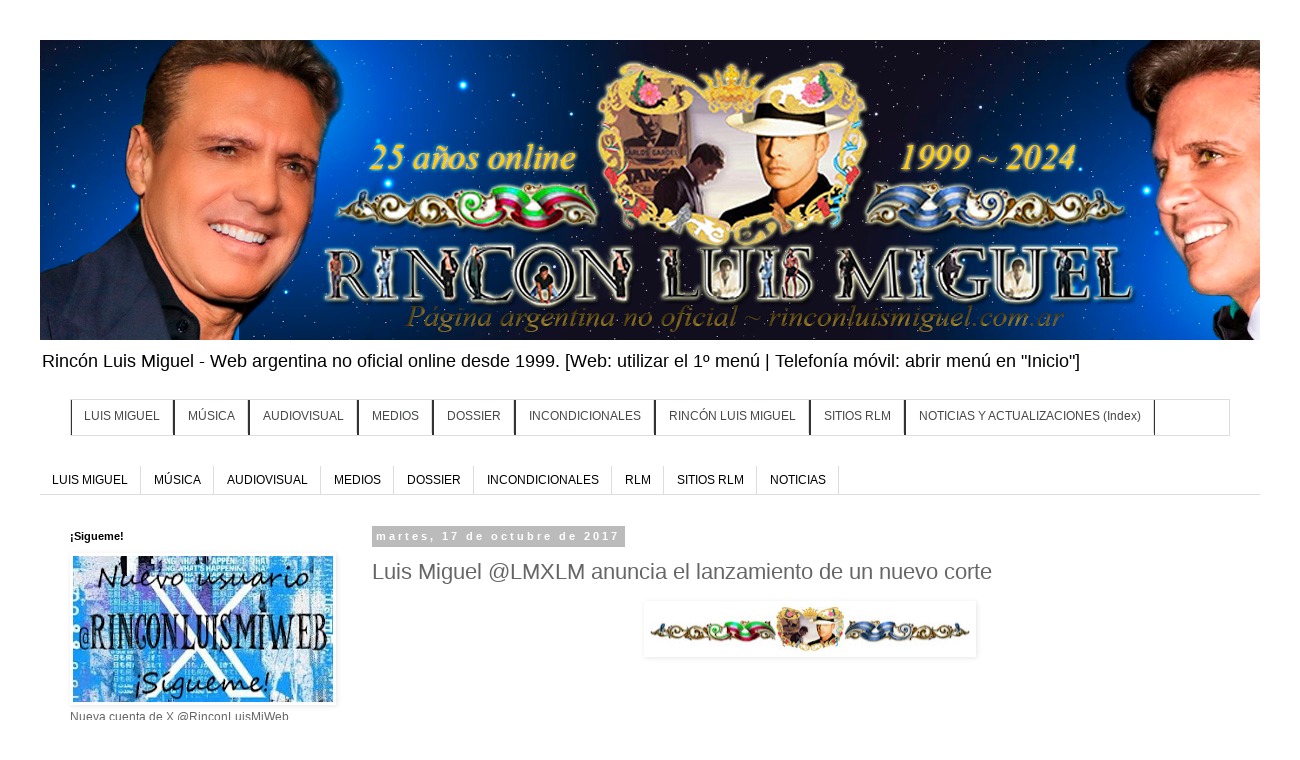

--- FILE ---
content_type: text/html; charset=UTF-8
request_url: http://www.rinconluismiguel.com.ar/2017/10/luis-miguel-lmxlm-anuncia-el.html
body_size: 25037
content:
<!DOCTYPE html>
<html class='v2' dir='ltr' lang='es' xmlns='http://www.w3.org/1999/xhtml' xmlns:b='http://www.google.com/2005/gml/b' xmlns:data='http://www.google.com/2005/gml/data' xmlns:expr='http://www.google.com/2005/gml/expr'>
<head>
<link href='https://www.blogger.com/static/v1/widgets/335934321-css_bundle_v2.css' rel='stylesheet' type='text/css'/>
<meta content='width=1100' name='viewport'/>
<meta content='text/html; charset=UTF-8' http-equiv='Content-Type'/>
<meta content='blogger' name='generator'/>
<link href='http://www.rinconluismiguel.com.ar/favicon.ico' rel='icon' type='image/x-icon'/>
<link href='http://www.rinconluismiguel.com.ar/2017/10/luis-miguel-lmxlm-anuncia-el.html' rel='canonical'/>
<link rel="alternate" type="application/atom+xml" title="RINCON LUIS MIGUEL | Pag. argentina no oficial | rinconluismiguel.com.ar - Atom" href="http://www.rinconluismiguel.com.ar/feeds/posts/default" />
<link rel="alternate" type="application/rss+xml" title="RINCON LUIS MIGUEL | Pag. argentina no oficial | rinconluismiguel.com.ar - RSS" href="http://www.rinconluismiguel.com.ar/feeds/posts/default?alt=rss" />
<link rel="service.post" type="application/atom+xml" title="RINCON LUIS MIGUEL | Pag. argentina no oficial | rinconluismiguel.com.ar - Atom" href="https://www.blogger.com/feeds/5780214569169175843/posts/default" />

<link rel="alternate" type="application/atom+xml" title="RINCON LUIS MIGUEL | Pag. argentina no oficial | rinconluismiguel.com.ar - Atom" href="http://www.rinconluismiguel.com.ar/feeds/4565392728762534972/comments/default" />
<!--Can't find substitution for tag [blog.ieCssRetrofitLinks]-->
<link href='https://blogger.googleusercontent.com/img/b/R29vZ2xl/AVvXsEjmQR44xdyIIRH8MQXkXUXm-Axhbmv7ApXd7k9Ag_fnpr-8toW8vO9ODWd-KDG4-7yCmBaPRjjG8pe1BXlrUeT7n9gCQrNzrfFw8M69iNclRzhCNpHRopqblPPrpLaimySSBhppcd6r228/s320/xlineagrandeRLM2016.jpg' rel='image_src'/>
<meta content='http://www.rinconluismiguel.com.ar/2017/10/luis-miguel-lmxlm-anuncia-el.html' property='og:url'/>
<meta content='Luis Miguel @LMXLM anuncia el lanzamiento de un nuevo corte ' property='og:title'/>
<meta content='       pic.twitter.com/be4soImOHq  — Luis Miguel (@LMXLM) 17 de octubre de 2017   ' property='og:description'/>
<meta content='https://blogger.googleusercontent.com/img/b/R29vZ2xl/AVvXsEjmQR44xdyIIRH8MQXkXUXm-Axhbmv7ApXd7k9Ag_fnpr-8toW8vO9ODWd-KDG4-7yCmBaPRjjG8pe1BXlrUeT7n9gCQrNzrfFw8M69iNclRzhCNpHRopqblPPrpLaimySSBhppcd6r228/w1200-h630-p-k-no-nu/xlineagrandeRLM2016.jpg' property='og:image'/>
<title>RINCON LUIS MIGUEL | Pag. argentina no oficial | rinconluismiguel.com.ar: Luis Miguel @LMXLM anuncia el lanzamiento de un nuevo corte </title>
<style id='page-skin-1' type='text/css'><!--
/*
-----------------------------------------------
Blogger Template Style
Name:     Simple
Designer: Blogger
URL:      www.blogger.com
----------------------------------------------- */
/* Variable definitions
====================
<Variable name="keycolor" description="Main Color" type="color" default="#66bbdd"/>
<Group description="Page Text" selector="body">
<Variable name="body.font" description="Font" type="font"
default="normal normal 12px Arial, Tahoma, Helvetica, FreeSans, sans-serif"/>
<Variable name="body.text.color" description="Text Color" type="color" default="#222222"/>
</Group>
<Group description="Backgrounds" selector=".body-fauxcolumns-outer">
<Variable name="body.background.color" description="Outer Background" type="color" default="#66bbdd"/>
<Variable name="content.background.color" description="Main Background" type="color" default="#ffffff"/>
<Variable name="header.background.color" description="Header Background" type="color" default="transparent"/>
</Group>
<Group description="Links" selector=".main-outer">
<Variable name="link.color" description="Link Color" type="color" default="#2288bb"/>
<Variable name="link.visited.color" description="Visited Color" type="color" default="#888888"/>
<Variable name="link.hover.color" description="Hover Color" type="color" default="#33aaff"/>
</Group>
<Group description="Blog Title" selector=".header h1">
<Variable name="header.font" description="Font" type="font"
default="normal normal 60px Arial, Tahoma, Helvetica, FreeSans, sans-serif"/>
<Variable name="header.text.color" description="Title Color" type="color" default="#3399bb" />
</Group>
<Group description="Blog Description" selector=".header .description">
<Variable name="description.text.color" description="Description Color" type="color"
default="#777777" />
</Group>
<Group description="Tabs Text" selector=".tabs-inner .widget li a">
<Variable name="tabs.font" description="Font" type="font"
default="normal normal 14px Arial, Tahoma, Helvetica, FreeSans, sans-serif"/>
<Variable name="tabs.text.color" description="Text Color" type="color" default="#999999"/>
<Variable name="tabs.selected.text.color" description="Selected Color" type="color" default="#000000"/>
</Group>
<Group description="Tabs Background" selector=".tabs-outer .PageList">
<Variable name="tabs.background.color" description="Background Color" type="color" default="#f5f5f5"/>
<Variable name="tabs.selected.background.color" description="Selected Color" type="color" default="#eeeeee"/>
</Group>
<Group description="Post Title" selector="h3.post-title, .comments h4">
<Variable name="post.title.font" description="Font" type="font"
default="normal normal 22px Arial, Tahoma, Helvetica, FreeSans, sans-serif"/>
</Group>
<Group description="Date Header" selector=".date-header">
<Variable name="date.header.color" description="Text Color" type="color"
default="#666666"/>
<Variable name="date.header.background.color" description="Background Color" type="color"
default="transparent"/>
<Variable name="date.header.font" description="Text Font" type="font"
default="normal bold 11px Arial, Tahoma, Helvetica, FreeSans, sans-serif"/>
<Variable name="date.header.padding" description="Date Header Padding" type="string" default="inherit"/>
<Variable name="date.header.letterspacing" description="Date Header Letter Spacing" type="string" default="inherit"/>
<Variable name="date.header.margin" description="Date Header Margin" type="string" default="inherit"/>
</Group>
<Group description="Post Footer" selector=".post-footer">
<Variable name="post.footer.text.color" description="Text Color" type="color" default="#666666"/>
<Variable name="post.footer.background.color" description="Background Color" type="color"
default="#f9f9f9"/>
<Variable name="post.footer.border.color" description="Shadow Color" type="color" default="#eeeeee"/>
</Group>
<Group description="Gadgets" selector="h2">
<Variable name="widget.title.font" description="Title Font" type="font"
default="normal bold 11px Arial, Tahoma, Helvetica, FreeSans, sans-serif"/>
<Variable name="widget.title.text.color" description="Title Color" type="color" default="#000000"/>
<Variable name="widget.alternate.text.color" description="Alternate Color" type="color" default="#999999"/>
</Group>
<Group description="Images" selector=".main-inner">
<Variable name="image.background.color" description="Background Color" type="color" default="#ffffff"/>
<Variable name="image.border.color" description="Border Color" type="color" default="#eeeeee"/>
<Variable name="image.text.color" description="Caption Text Color" type="color" default="#666666"/>
</Group>
<Group description="Accents" selector=".content-inner">
<Variable name="body.rule.color" description="Separator Line Color" type="color" default="#eeeeee"/>
<Variable name="tabs.border.color" description="Tabs Border Color" type="color" default="transparent"/>
</Group>
<Variable name="body.background" description="Body Background" type="background"
color="#ffffff" default="$(color) none repeat scroll top left"/>
<Variable name="body.background.override" description="Body Background Override" type="string" default=""/>
<Variable name="body.background.gradient.cap" description="Body Gradient Cap" type="url"
default="url(https://resources.blogblog.com/blogblog/data/1kt/simple/gradients_light.png)"/>
<Variable name="body.background.gradient.tile" description="Body Gradient Tile" type="url"
default="url(https://resources.blogblog.com/blogblog/data/1kt/simple/body_gradient_tile_light.png)"/>
<Variable name="content.background.color.selector" description="Content Background Color Selector" type="string" default=".content-inner"/>
<Variable name="content.padding" description="Content Padding" type="length" default="10px" min="0" max="100px"/>
<Variable name="content.padding.horizontal" description="Content Horizontal Padding" type="length" default="10px" min="0" max="100px"/>
<Variable name="content.shadow.spread" description="Content Shadow Spread" type="length" default="40px" min="0" max="100px"/>
<Variable name="content.shadow.spread.webkit" description="Content Shadow Spread (WebKit)" type="length" default="5px" min="0" max="100px"/>
<Variable name="content.shadow.spread.ie" description="Content Shadow Spread (IE)" type="length" default="10px" min="0" max="100px"/>
<Variable name="main.border.width" description="Main Border Width" type="length" default="0" min="0" max="10px"/>
<Variable name="header.background.gradient" description="Header Gradient" type="url" default="none"/>
<Variable name="header.shadow.offset.left" description="Header Shadow Offset Left" type="length" default="-1px" min="-50px" max="50px"/>
<Variable name="header.shadow.offset.top" description="Header Shadow Offset Top" type="length" default="-1px" min="-50px" max="50px"/>
<Variable name="header.shadow.spread" description="Header Shadow Spread" type="length" default="1px" min="0" max="100px"/>
<Variable name="header.padding" description="Header Padding" type="length" default="30px" min="0" max="100px"/>
<Variable name="header.border.size" description="Header Border Size" type="length" default="1px" min="0" max="10px"/>
<Variable name="header.bottom.border.size" description="Header Bottom Border Size" type="length" default="1px" min="0" max="10px"/>
<Variable name="header.border.horizontalsize" description="Header Horizontal Border Size" type="length" default="0" min="0" max="10px"/>
<Variable name="description.text.size" description="Description Text Size" type="string" default="140%"/>
<Variable name="tabs.margin.top" description="Tabs Margin Top" type="length" default="0" min="0" max="100px"/>
<Variable name="tabs.margin.side" description="Tabs Side Margin" type="length" default="30px" min="0" max="100px"/>
<Variable name="tabs.background.gradient" description="Tabs Background Gradient" type="url"
default="url(https://resources.blogblog.com/blogblog/data/1kt/simple/gradients_light.png)"/>
<Variable name="tabs.border.width" description="Tabs Border Width" type="length" default="1px" min="0" max="10px"/>
<Variable name="tabs.bevel.border.width" description="Tabs Bevel Border Width" type="length" default="1px" min="0" max="10px"/>
<Variable name="post.margin.bottom" description="Post Bottom Margin" type="length" default="25px" min="0" max="100px"/>
<Variable name="image.border.small.size" description="Image Border Small Size" type="length" default="2px" min="0" max="10px"/>
<Variable name="image.border.large.size" description="Image Border Large Size" type="length" default="5px" min="0" max="10px"/>
<Variable name="page.width.selector" description="Page Width Selector" type="string" default=".region-inner"/>
<Variable name="page.width" description="Page Width" type="string" default="auto"/>
<Variable name="main.section.margin" description="Main Section Margin" type="length" default="15px" min="0" max="100px"/>
<Variable name="main.padding" description="Main Padding" type="length" default="15px" min="0" max="100px"/>
<Variable name="main.padding.top" description="Main Padding Top" type="length" default="30px" min="0" max="100px"/>
<Variable name="main.padding.bottom" description="Main Padding Bottom" type="length" default="30px" min="0" max="100px"/>
<Variable name="paging.background"
color="#ffffff"
description="Background of blog paging area" type="background"
default="transparent none no-repeat scroll top center"/>
<Variable name="footer.bevel" description="Bevel border length of footer" type="length" default="0" min="0" max="10px"/>
<Variable name="mobile.background.overlay" description="Mobile Background Overlay" type="string"
default="transparent none repeat scroll top left"/>
<Variable name="mobile.background.size" description="Mobile Background Size" type="string" default="auto"/>
<Variable name="mobile.button.color" description="Mobile Button Color" type="color" default="#00000" />
<Variable name="startSide" description="Side where text starts in blog language" type="automatic" default="left"/>
<Variable name="endSide" description="Side where text ends in blog language" type="automatic" default="right"/>
*/
/* Content
----------------------------------------------- */
body {
font: normal normal 12px 'Trebuchet MS', Trebuchet, Verdana, sans-serif;
color: #666666;
background: #ffffff none repeat scroll top left;
padding: 0 0 0 0;
}
html body .region-inner {
min-width: 0;
max-width: 100%;
width: auto;
}
h2 {
font-size: 22px;
}
a:link {
text-decoration:none;
color: #2288bb;
}
a:visited {
text-decoration:none;
color: #2288bb;
}
a:hover {
text-decoration:underline;
color: #2288bb;
}
.body-fauxcolumn-outer .fauxcolumn-inner {
background: transparent none repeat scroll top left;
_background-image: none;
}
.body-fauxcolumn-outer .cap-top {
position: absolute;
z-index: 1;
height: 400px;
width: 100%;
}
.body-fauxcolumn-outer .cap-top .cap-left {
width: 100%;
background: transparent none repeat-x scroll top left;
_background-image: none;
}
.content-outer {
-moz-box-shadow: 0 0 0 rgba(0, 0, 0, .15);
-webkit-box-shadow: 0 0 0 rgba(0, 0, 0, .15);
-goog-ms-box-shadow: 0 0 0 #333333;
box-shadow: 0 0 0 rgba(0, 0, 0, .15);
margin-bottom: 1px;
}
.content-inner {
padding: 10px 40px;
}
.content-inner {
background-color: #ffffff;
}
/* Header
----------------------------------------------- */
.header-outer {
background: transparent none repeat-x scroll 0 -400px;
_background-image: none;
}
.Header h1 {
font: normal normal 40px 'Trebuchet MS',Trebuchet,Verdana,sans-serif;
color: #000000;
text-shadow: 0 0 0 rgba(0, 0, 0, .2);
}
.Header h1 a {
color: #000000;
}
.Header .description {
font-size: 18px;
color: #000000;
}
.header-inner .Header .titlewrapper {
padding: 22px 0;
}
.header-inner .Header .descriptionwrapper {
padding: 0 0;
}
/* Tabs
----------------------------------------------- */
.tabs-inner .section:first-child {
border-top: 0 solid #dddddd;
}
.tabs-inner .section:first-child ul {
margin-top: -1px;
border-top: 1px solid #dddddd;
border-left: 1px solid #dddddd;
border-right: 1px solid #dddddd;
}
.tabs-inner .widget ul {
background: transparent none repeat-x scroll 0 -800px;
_background-image: none;
border-bottom: 1px solid #dddddd;
margin-top: 0;
margin-left: -30px;
margin-right: -30px;
}
.tabs-inner .widget li a {
display: inline-block;
padding: .6em 1em;
font: normal normal 12px 'Trebuchet MS', Trebuchet, Verdana, sans-serif;
color: #000000;
border-left: 1px solid #ffffff;
border-right: 1px solid #dddddd;
}
.tabs-inner .widget li:first-child a {
border-left: none;
}
.tabs-inner .widget li.selected a, .tabs-inner .widget li a:hover {
color: #000000;
background-color: #eeeeee;
text-decoration: none;
}
/* Columns
----------------------------------------------- */
.main-outer {
border-top: 0 solid transparent;
}
.fauxcolumn-left-outer .fauxcolumn-inner {
border-right: 1px solid transparent;
}
.fauxcolumn-right-outer .fauxcolumn-inner {
border-left: 1px solid transparent;
}
/* Headings
----------------------------------------------- */
div.widget > h2,
div.widget h2.title {
margin: 0 0 1em 0;
font: normal bold 11px 'Trebuchet MS',Trebuchet,Verdana,sans-serif;
color: #000000;
}
/* Widgets
----------------------------------------------- */
.widget .zippy {
color: #999999;
text-shadow: 2px 2px 1px rgba(0, 0, 0, .1);
}
.widget .popular-posts ul {
list-style: none;
}
/* Posts
----------------------------------------------- */
h2.date-header {
font: normal bold 11px Arial, Tahoma, Helvetica, FreeSans, sans-serif;
}
.date-header span {
background-color: #bbbbbb;
color: #ffffff;
padding: 0.4em;
letter-spacing: 3px;
margin: inherit;
}
.main-inner {
padding-top: 35px;
padding-bottom: 65px;
}
.main-inner .column-center-inner {
padding: 0 0;
}
.main-inner .column-center-inner .section {
margin: 0 1em;
}
.post {
margin: 0 0 45px 0;
}
h3.post-title, .comments h4 {
font: normal normal 22px 'Trebuchet MS',Trebuchet,Verdana,sans-serif;
margin: .75em 0 0;
}
.post-body {
font-size: 110%;
line-height: 1.4;
position: relative;
}
.post-body img, .post-body .tr-caption-container, .Profile img, .Image img,
.BlogList .item-thumbnail img {
padding: 2px;
background: rgba(0, 0, 0, 0);
border: 1px solid rgba(0, 0, 0, 0);
-moz-box-shadow: 1px 1px 5px rgba(0, 0, 0, .1);
-webkit-box-shadow: 1px 1px 5px rgba(0, 0, 0, .1);
box-shadow: 1px 1px 5px rgba(0, 0, 0, .1);
}
.post-body img, .post-body .tr-caption-container {
padding: 5px;
}
.post-body .tr-caption-container {
color: #666666;
}
.post-body .tr-caption-container img {
padding: 0;
background: transparent;
border: none;
-moz-box-shadow: 0 0 0 rgba(0, 0, 0, .1);
-webkit-box-shadow: 0 0 0 rgba(0, 0, 0, .1);
box-shadow: 0 0 0 rgba(0, 0, 0, .1);
}
.post-header {
margin: 0 0 1.5em;
line-height: 1.6;
font-size: 90%;
}
.post-footer {
margin: 20px -2px 0;
padding: 5px 10px;
color: #666666;
background-color: #eeeeee;
border-bottom: 1px solid #eeeeee;
line-height: 1.6;
font-size: 90%;
}
#comments .comment-author {
padding-top: 1.5em;
border-top: 1px solid transparent;
background-position: 0 1.5em;
}
#comments .comment-author:first-child {
padding-top: 0;
border-top: none;
}
.avatar-image-container {
margin: .2em 0 0;
}
#comments .avatar-image-container img {
border: 1px solid rgba(0, 0, 0, 0);
}
/* Comments
----------------------------------------------- */
.comments .comments-content .icon.blog-author {
background-repeat: no-repeat;
background-image: url([data-uri]);
}
.comments .comments-content .loadmore a {
border-top: 1px solid #999999;
border-bottom: 1px solid #999999;
}
.comments .comment-thread.inline-thread {
background-color: #eeeeee;
}
.comments .continue {
border-top: 2px solid #999999;
}
/* Accents
---------------------------------------------- */
.section-columns td.columns-cell {
border-left: 1px solid transparent;
}
.blog-pager {
background: transparent url(//www.blogblog.com/1kt/simple/paging_dot.png) repeat-x scroll top center;
}
.blog-pager-older-link, .home-link,
.blog-pager-newer-link {
background-color: #ffffff;
padding: 5px;
}
.footer-outer {
border-top: 1px dashed #bbbbbb;
}
/* Mobile
----------------------------------------------- */
body.mobile  {
background-size: auto;
}
.mobile .body-fauxcolumn-outer {
background: transparent none repeat scroll top left;
}
.mobile .body-fauxcolumn-outer .cap-top {
background-size: 100% auto;
}
.mobile .content-outer {
-webkit-box-shadow: 0 0 3px rgba(0, 0, 0, .15);
box-shadow: 0 0 3px rgba(0, 0, 0, .15);
}
.mobile .tabs-inner .widget ul {
margin-left: 0;
margin-right: 0;
}
.mobile .post {
margin: 0;
}
.mobile .main-inner .column-center-inner .section {
margin: 0;
}
.mobile .date-header span {
padding: 0.1em 10px;
margin: 0 -10px;
}
.mobile h3.post-title {
margin: 0;
}
.mobile .blog-pager {
background: transparent none no-repeat scroll top center;
}
.mobile .footer-outer {
border-top: none;
}
.mobile .main-inner, .mobile .footer-inner {
background-color: #ffffff;
}
.mobile-index-contents {
color: #666666;
}
.mobile-link-button {
background-color: #2288bb;
}
.mobile-link-button a:link, .mobile-link-button a:visited {
color: #000000;
}
.mobile .tabs-inner .section:first-child {
border-top: none;
}
.mobile .tabs-inner .PageList .widget-content {
background-color: #eeeeee;
color: #000000;
border-top: 1px solid #dddddd;
border-bottom: 1px solid #dddddd;
}
.mobile .tabs-inner .PageList .widget-content .pagelist-arrow {
border-left: 1px solid #dddddd;
}
<!-- Inicio codigo menu desplegable -->
/**MBW Navgation bar**/
#mbwnavbar {
background: #464849;
width: 960px;
color: #464849;
margin: 0px;
padding: 0;
position: relative;
border-top:0px solid #960100;
height:35px;
}
#mbwnav {
margin: 0;
padding: 0;
}
#mbwnav ul {
float: left;
list-style: none;
margin: 0;
padding: 0;
}
#mbwnav li {
list-style: none;
margin: 0;
padding: 0;
border-left:1px solid #333;
border-right:1px solid #333;
height:35px;
}
#mbwnav li a, #mbwnav li a:link, #mbwnav li a:visited {
color: #464849;
display: block;
font:normal 12px Helvetica, sans-serif;    margin: 0;
padding: 9px 12px 10px 12px;
text-decoration: none;
}
#mbwnav li a:hover, #mbwnav li a:active {
background: #028490;
color: #FFF;
display: block;
text-decoration: none;
margin: 0;
padding: 9px 12px 10px 12px;
}
#mbwnav li {
float: left;
padding: 0;
}
#mbwnav li ul {
z-index: 9999;
position: absolute;
left: -999em;
height: auto;
width: 160px;
margin: 0;
padding: 0;
}
#mbwnav li ul a {
width: 140px;
}
#mbwnav li ul ul {
margin: -25px 0 0 161px;
}
#mbwnav li:hover ul ul, #mbwnav li:hover ul ul ul, #mbwnav li.sfhover ul ul, #mbwnav li.sfhover ul ul ul {
left: -999em;
}
#mbwnav li:hover ul, #mbwnav li li:hover ul, #mbwnav li li li:hover ul, #mbwnav li.sfhover ul, #mbwnav li li.sfhover ul, #mbwnav li li li.sfhover ul {
left: auto;
}
#mbwnav li:hover, #mbwnav li.sfhover {
position: static;
}
#mbwnav li li a, #mbwnav li li a:link, #mbwnav li li a:visited {
background: #028490;
width: 120px;
color: #FFF;
display: block;
font:normal 12px Helvetica, sans-serif;
margin: 0;
padding: 9px 12px 10px 12px;
text-decoration: none;
z-index:9999;
border-bottom:1px dotted #333;
}
#mbwnav li li a:hover, #mbwnavli li a:active {
background: #70b6bd;
color: #FFF;
display: block;     margin: 0;
padding: 9px 12px 10px 12px;
text-decoration: none;
}
<!-- Fin codigo menu desplegable -->
--></style>
<style id='template-skin-1' type='text/css'><!--
body {
min-width: 1300px;
}
.content-outer, .content-fauxcolumn-outer, .region-inner {
min-width: 1300px;
max-width: 1300px;
_width: 1300px;
}
.main-inner .columns {
padding-left: 320px;
padding-right: 0px;
}
.main-inner .fauxcolumn-center-outer {
left: 320px;
right: 0px;
/* IE6 does not respect left and right together */
_width: expression(this.parentNode.offsetWidth -
parseInt("320px") -
parseInt("0px") + 'px');
}
.main-inner .fauxcolumn-left-outer {
width: 320px;
}
.main-inner .fauxcolumn-right-outer {
width: 0px;
}
.main-inner .column-left-outer {
width: 320px;
right: 100%;
margin-left: -320px;
}
.main-inner .column-right-outer {
width: 0px;
margin-right: -0px;
}
#layout {
min-width: 0;
}
#layout .content-outer {
min-width: 0;
width: 800px;
}
#layout .region-inner {
min-width: 0;
width: auto;
}
body#layout div.add_widget {
padding: 8px;
}
body#layout div.add_widget a {
margin-left: 32px;
}
--></style>
<link href='https://www.blogger.com/dyn-css/authorization.css?targetBlogID=5780214569169175843&amp;zx=38c06d4c-438a-422b-b408-d1d3a984c9fd' media='none' onload='if(media!=&#39;all&#39;)media=&#39;all&#39;' rel='stylesheet'/><noscript><link href='https://www.blogger.com/dyn-css/authorization.css?targetBlogID=5780214569169175843&amp;zx=38c06d4c-438a-422b-b408-d1d3a984c9fd' rel='stylesheet'/></noscript>
<meta name='google-adsense-platform-account' content='ca-host-pub-1556223355139109'/>
<meta name='google-adsense-platform-domain' content='blogspot.com'/>

</head>
<body class='loading'>
<div class='navbar no-items section' id='navbar' name='Barra de navegación'>
</div>
<div class='body-fauxcolumns'>
<div class='fauxcolumn-outer body-fauxcolumn-outer'>
<div class='cap-top'>
<div class='cap-left'></div>
<div class='cap-right'></div>
</div>
<div class='fauxborder-left'>
<div class='fauxborder-right'></div>
<div class='fauxcolumn-inner'>
</div>
</div>
<div class='cap-bottom'>
<div class='cap-left'></div>
<div class='cap-right'></div>
</div>
</div>
</div>
<div class='content'>
<div class='content-fauxcolumns'>
<div class='fauxcolumn-outer content-fauxcolumn-outer'>
<div class='cap-top'>
<div class='cap-left'></div>
<div class='cap-right'></div>
</div>
<div class='fauxborder-left'>
<div class='fauxborder-right'></div>
<div class='fauxcolumn-inner'>
</div>
</div>
<div class='cap-bottom'>
<div class='cap-left'></div>
<div class='cap-right'></div>
</div>
</div>
</div>
<div class='content-outer'>
<div class='content-cap-top cap-top'>
<div class='cap-left'></div>
<div class='cap-right'></div>
</div>
<div class='fauxborder-left content-fauxborder-left'>
<div class='fauxborder-right content-fauxborder-right'></div>
<div class='content-inner'>
<header>
<div class='header-outer'>
<div class='header-cap-top cap-top'>
<div class='cap-left'></div>
<div class='cap-right'></div>
</div>
<div class='fauxborder-left header-fauxborder-left'>
<div class='fauxborder-right header-fauxborder-right'></div>
<div class='region-inner header-inner'>
<div class='header section' id='header' name='Cabecera'><div class='widget Header' data-version='1' id='Header1'>
<div id='header-inner'>
<a href='http://www.rinconluismiguel.com.ar/' style='display: block'>
<img alt='RINCON LUIS MIGUEL | Pag. argentina no oficial | rinconluismiguel.com.ar' height='300px; ' id='Header1_headerimg' src='https://blogger.googleusercontent.com/img/a/AVvXsEiuW0iMm72tgGNq93-sBuO8wvAxO7x34z2Wm95_7M4S0kjkDOwRRcoGhx0OfbKY5oR4CnJh5OC9m3y6zxIiMP5KLhC2eAqe25Mfe6H7OxcD30YTgiKFgE_hHhFttOGcnryl87OscSd8xDEqn_1i4ZvVAjXmpL8ttZ351m2SiIORsA_ZQjlAvzV7p78hO-A=s1380' style='display: block' width='1380px; '/>
</a>
<div class='descriptionwrapper'>
<p class='description'><span>Rincón Luis Miguel - Web argentina no oficial online desde 1999. [Web: utilizar el 1º menú | Telefonía móvil: abrir menú en "Inicio"]</span></p>
</div>
</div>
</div></div>
</div>
</div>
<div class='header-cap-bottom cap-bottom'>
<div class='cap-left'></div>
<div class='cap-right'></div>
</div>
</div>
</header>
<div class='tabs-outer'>
<div class='tabs-cap-top cap-top'>
<div class='cap-left'></div>
<div class='cap-right'></div>
</div>
<div class='fauxborder-left tabs-fauxborder-left'>
<div class='fauxborder-right tabs-fauxborder-right'></div>
<div class='region-inner tabs-inner'>
<div class='tabs section' id='crosscol' name='Multicolumnas'><div class='widget HTML' data-version='1' id='HTML2'>
<div class='widget-content'>
<div id='mbwnavbar'>
       <ul id='mbwnav'>
         <li>
           <a href='https://rinconluismiguelfanclub.blogspot.com/2020/11/luis-miguel-index.html'>LUIS MIGUEL</a>
             <ul>
                 <li><a href='http://webrinconluismiguel.blogspot.com.ar/2014/08/luis-miguel-biografia.html'>Biografía</a></li>
                 <li><a href='http://webrinconluismiguel.blogspot.com.ar/2017/11/luis-miguel-la-voz-de-luis-miguel.html'>La voz</a></li>
                 <li><a href='http://webrinconluismiguel.blogspot.com.ar/2014/08/luis-miguel-se-dice-de-micky.html'>Se dice de Micky...</a></li> 
                 <li><a href='https://webrinconluismiguel.blogspot.com/2020/02/luis-miguel-mickytour-index.html'>Micytour x el mundo</a></li>
                 <li><a href='http://webrinconluismiguel.blogspot.com.ar/2014/08/luis-miguel-premios.html'>Premios</a></li>
                 <li><a href='http://webrinconluismiguel.blogspot.com.ar/2014/08/luis-miguel-ventas-y-discos-de-oro.html'>Vtas & discos de oro</a></li>
                 <li><a href='http://webrinconluismiguel.blogspot.com.ar/2014/08/luis-miguel-records.html'>Records</a></li>
                 <li><a href='http://twitterdeluismiguel.blogspot.com.ar/2016/07/archivo-de-redes-sociales-de-luis-miguel.html'>Archivo redes de LM</a></li>
                 <li><a href='http://webrinconluismiguel.blogspot.com.ar/2014/08/luis-miguel-anecdotas.html'>Anécdotas</a></li>
                 <li><a href='http://webrinconluismiguel.blogspot.com.ar/2016/07/luis-miguel-mickystory.html'>MickyStory</a></li>
                 <li><a href='http://webrinconluismiguel.blogspot.com.ar/2014/08/luis-miguel-especiales.html'>Especiales</a></li>
                 <li><a href='https://rinconluismiguelfanclub.blogspot.com/2020/11/luis-miguel-homenajes-index.html'>Homenajes</a></li>
                 <li><a href='http://webrinconluismiguel.blogspot.com.ar/2014/08/luis-miguel-agenda-rlm.html'>Agenda RLM</a></li>
             </ul>
        </li>
         <li>
           <a href='https://rinconluismiguelfanclub.blogspot.com/2020/11/musica-index.html'>MÚSICA</a>
             <ul>
                 <li><a href='http://webrinconluismiguel.blogspot.com.ar/2014/08/musica-canciones.html'>CANCIONES</a></li>
                 <li><a href='http://webrinconluismiguel.blogspot.com.ar/2014/08/musica-tours.html'>TOURS:</a></li>
                            <li><a href='https://webrinconluismiguel.blogspot.com/2023/05/musica-tours-luis-miguel-tour-2023.html'>- LM Tour 2023</a></li>
                 <li><a href='https://rinconluismiguelfanclub.blogspot.com/2020/11/musica-discografia-index.html'>DISCOGRAFÍA:</a></li>
              	  	    <li><a href='http://webrinconluismiguel.blogspot.com.ar/2014/08/musica-discografia-warner.html'>- Época Warner</a></li>
              	  	    <li><a href='http://webrinconluismiguel.blogspot.com.ar/2016/07/musica-discografia-simples-warner.html'>- Simples Warner</a></li>
              	  	    <li><a href='http://webrinconluismiguel.blogspot.com.ar/2016/07/musica-discografia-compilados-warner.html'>- Compilados Warner</a></li>
              	  	    <li><a href='http://webrinconluismiguel.blogspot.com.ar/2016/07/musica-discografia-compilados-varios.html'>- Comp varios Warner</a></li>
                            <li><a href='http://webrinconluismiguel.blogspot.com.ar/2014/08/musica-discografia-emi-music.html'>- Época EMI</a></li>
                            <li><a href='http://webrinconluismiguel.blogspot.com.ar/2015/07/musica-discografia-emi-music-simples.html'>- Simples EMI</a></li>
                            <li><a href='http://webrinconluismiguel.blogspot.com.ar/2015/07/musica-discografia-discos-compilados-emi.html'>- Compilados EMI</a></li>
                            <li><a href='http://webrinconluismiguel.blogspot.com.ar/2015/07/musica-discografia-discos-compilados.html'>- Comp. varios EMI</a></li>
                            <li><a href='http://webrinconluismiguel.blogspot.com.ar/2014/08/musica-discografia-compilados-varios.html'>- Compilados varios</a></li>
                            <li><a href='https://rinconluismiguelfanclub.blogspot.com/2020/12/music-discografia-instrumentales.html'>- Instrumentales</a></li>
                            <li><a href='https://rinconluismiguelfanclub.blogspot.com/2020/12/music-discografia-discos-truchos-index.html'>- Discos truchos</a></li></ul>
         </li>
          <li>
            <a href='https://rinconluismiguelfanclub.blogspot.com/2020/11/audiovisual-index.html'>AUDIOVISUAL</a>
             <ul>
                 <li><a href='http://webrinconluismiguel.blogspot.com.ar/2014/08/audiovisual-galerias-de-fotos.html'>Galerías</a></li>
                 <li><a href='http://webrinconluismiguel.blogspot.com.ar/2016/03/audiovisual-videografia-oficial.html'>Clips oficiales</a></li>
                 <li><a href='http://webrinconluismiguel.blogspot.com.ar/2016/03/audiovisual-cine-tv.html'>Cine & TV:</a></li>
              	  	    <li><a href='https://webrinconluismiguel.blogspot.com/2020/02/audiovisual-cine-tv-lm-la-serie-index.html'>- Luis Miguel. La serie</a></li>
                 <li><a href='http://webrinconluismiguel.blogspot.com.ar/2016/03/audiovisual-luis-miguel-en-publicidades.html'>Publicidades</a></li>
                 <li><a href='http://webrinconluismiguel.blogspot.com.ar/2014/08/audiovisual-luis-mi-tv.html'>Luis Mi Cartoon</a></li>
                 <li><a href='http://webrinconluismiguel.blogspot.com.ar/2016/03/audiovisual-dibujos.html'>Dibujos</a></li>
                 <li><a href='http://webrinconluismiguel.blogspot.com.ar/2016/03/audiovisual-tatuado-en-mi-piel.html'>Tatuado en mi piel</a></li>
                 <li><a href='http://webrinconluismiguel.blogspot.com.ar/2016/03/audiovisual-esculturas.html'>Esculturas</a></li>
                 <li><a href='http://webrinconluismiguel.blogspot.com.ar/2016/03/audiovisual-otros.html'>Otros</a></li>
             </ul>
         </li>
         <li>
           <a href='https://rinconluismiguelfanclub.blogspot.com/2020/11/medios-index.html'>MEDIOS</a>
             <ul>
                 <li><a href='http://luisminoticias.blogspot.com/p/index-noticias.html'>Archivo de noticias</a></li>
                 <li><a href='http://webrinconluismiguel.blogspot.com.ar/2014/08/medios-entrevistas.html'>Entrevistas</a></li>
                 <li><a href='http://webrinconluismiguel.blogspot.com.ar/2014/08/medios-portada-de-revistas.html'>Portadas de revistas</a></li>
                 <li><a href='http://webrinconluismiguel.blogspot.com.ar/2014/08/medios-libros.html'>Libros</a></li>
                 <li><a href='http://noticiasluismiguel.blogspot.com.ar/*'>Noticias recientes</a></li>
                 <li><a href='http://luisminoticias.blogspot.com.ar/2014/08/galerias-de-fotos-online.html'>Galerías online</a></li>
             </ul>
        </li>
         <li>
           <a href='https://rinconluismiguelfanclub.blogspot.com/2020/11/dossier-index.html'>DOSSIER</a>
             <ul>
                 <li><a href='http://webrinconluismiguel.blogspot.com.ar/2014/08/dossier-luis-miguel.html'>Luis Miguel</a></li>
                 <li><a href='http://webrinconluismiguel.blogspot.com.ar/2014/10/luis-miguel-no-cambies-nunca.html'>- No cambies nunca</a></li>
                 <li><a href='http://webrinconluismiguel.blogspot.com.ar/2014/08/dossier-luisito-rey.html'>Luisito Rey</a></li>
                 <li><a href='http://webrinconluismiguel.blogspot.com.ar/2014/08/dossier-juan-carlos-calderon.html'>Juan Carlos Calderón</a></li>
                 <li><a href='http://webrinconluismiguel.blogspot.com.ar/2014/08/dossier-armando-manzanero.html'>Armando Manzanero</a></li>
                 <li><a href='http://webrinconluismiguel.blogspot.com.ar/2014/08/dossier-musica-latina.html'>Música latina</a></li>
                 <li><a href='http://webrinconluismiguel.blogspot.com.ar/2014/08/dossier-bolero.html'>Bolero</a></li>
                 <li><a href='http://webrinconluismiguel.blogspot.com.ar/2014/08/dossier-ranchera.html'>Ranchera</a></li>
                 <li><a href='http://webrinconluismiguel.blogspot.com.ar/2014/08/dossier-tango.html'>Tango</a></li>
             </ul>
        </li>
         <li>
           <a href='https://rinconluismiguelfanclub.blogspot.com/2020/11/incondicionales-index.html'>INCONDICIONALES</a>
             <ul>
                 <li><a href='http://webrinconluismiguel.blogspot.com.ar/2014/08/incondicionales-guardia-real.html'>Guardia real</a></li>
                 <li><a href='http://rinconluismiguelfanclub.blogspot.com.ar/2014/08/incondicionales-vota-micky.html'>&#161;Vota a Micky!</a></li>
                 <li><a href='http://rinconluismiguelfanclub.blogspot.com.ar/2015/08/proyectos.html'>Proyectos</a></li>
                 <li><a href='http://webrinconluismiguel.blogspot.com.ar/2014/08/incondicionales-clubes-y-webs.html'>Clubes & webs</a></li>
                 <li><a href='http://webrinconluismiguel.blogspot.com.ar/2014/08/incondicionales-juegos.html'>Juegos</a></li>
                 <li><a href='http://rinconluismiguelfanclub.blogspot.com.ar/2015/09/incondicionales-humor.html'>Humor</a></li>
                 <li><a href='http://webrinconluismiguel.blogspot.com.ar/2014/10/incondicionales-descargas.html'>Descargas</a></li>
                 <li><a href='http://rinconluismiguelfanclub.blogspot.com/2018/09/incondicionales-bandas-tributo-e.html'>Imitadores</a></li>
             </ul>
        </li>
         <li>
           <a href='https://rinconluismiguelfanclub.blogspot.com/2020/11/rincon-luis-miguel-index.html'>RINCÓN LUIS MIGUEL</a>
             <ul>
                 <li><a href='http://webrinconluismiguel.blogspot.com.ar/2014/08/rincon-luis-miguel-nuestra-historia.html'>Nuestra historia</a></li>
                 <li><a href='http://webrinconluismiguel.blogspot.com.ar/2015/08/rincon-luis-miguel-nuestro-logo.html'>Nuestro logo</a></li>
                 <li><a href='http://webrinconluismiguel.blogspot.com.ar/2014/08/rincon-luis-miguel-contactos.html'>Contactos</a></li>
                 <li><a href='http://rinconluismiguelfanclub.blogspot.com.ar'>Club RLM</a></li>
                 <li><a href='http://webrinconluismiguel.blogspot.com.ar/2014/08/rincon-luis-miguel-mapa-del-sitio.html'>Mapa del sitio</a></li>
 		<li><a href='http://noticiasluismiguel.blogspot.com.ar/2012/11/relatos-de-los-conciertos-de-hits-tour.html'>Sobre mí</a></li>

             </ul>
        </li>
 	<li>
           <a href='https://rinconluismiguelfanclub.blogspot.com/2020/11/sitios-rlm-index.html'>SITIOS RLM</a>
             <ul>
                 <li><a href='http://homenajealuisitorey.blogspot.com.ar/'>Homenaje a Luisito Rey</a></li>
                 <li><a href='http://rinconluismiguelfanclub.blogspot.com.ar/2016/04/sitios-rlm-rincon-luis-miguel-em.html'>RLM Português</a></li>
                 <li><a href='http://rinconluismiguelfanclub.blogspot.com.ar/2016/04/sitios-rlm-rincon-luis-miguel-in.html'>RLM Italiano</a></li>
                 <li><a href='http://rinconluismiguelfanclub.blogspot.com.ar/2016/04/sitios-rlm-rincon-luis-miguel-in-english.html'>RLM English</a></li>
                 <li><a href='http://rinconluismiguelfanclub.blogspot.com.ar/2016/04/rincon-luis-miguel-en-francais.html'>RLM Français</a></li>
             </ul>
        </li>
        <li>
           <a href='http://noticiasluismiguel.blogspot.com.ar'>NOTICIAS Y ACTUALIZACIONES (Index)</a>
        </li>

     </ul>
     </div>
</div>
<div class='clear'></div>
</div></div>
<div class='tabs section' id='crosscol-overflow' name='Cross-Column 2'><div class='widget PageList' data-version='1' id='PageList1'>
<h2>Index</h2>
<div class='widget-content'>
<ul>
<li>
<a href='https://rinconluismiguelfanclub.blogspot.com/2020/11/luis-miguel-index.html'>LUIS MIGUEL</a>
</li>
<li>
<a href='https://rinconluismiguelfanclub.blogspot.com/2020/11/musica-index.html'>MÚSICA</a>
</li>
<li>
<a href='https://rinconluismiguelfanclub.blogspot.com/2020/11/audiovisual-index.html'>AUDIOVISUAL</a>
</li>
<li>
<a href='https://rinconluismiguelfanclub.blogspot.com/2020/11/medios-index.html'>MEDIOS</a>
</li>
<li>
<a href='https://rinconluismiguelfanclub.blogspot.com/2020/11/dossier-index.html'>DOSSIER</a>
</li>
<li>
<a href='https://rinconluismiguelfanclub.blogspot.com/2020/11/incondicionales-index.html'>INCONDICIONALES</a>
</li>
<li>
<a href='https://rinconluismiguelfanclub.blogspot.com/2020/11/rincon-luis-miguel-index.html'>RLM</a>
</li>
<li>
<a href='https://rinconluismiguelfanclub.blogspot.com/2020/11/sitios-rlm-index.html'>SITIOS RLM</a>
</li>
<li>
<a href='http://noticiasluismiguel.blogspot.com.ar/'>NOTICIAS</a>
</li>
</ul>
<div class='clear'></div>
</div>
</div></div>
</div>
</div>
<div class='tabs-cap-bottom cap-bottom'>
<div class='cap-left'></div>
<div class='cap-right'></div>
</div>
</div>
<div class='main-outer'>
<div class='main-cap-top cap-top'>
<div class='cap-left'></div>
<div class='cap-right'></div>
</div>
<div class='fauxborder-left main-fauxborder-left'>
<div class='fauxborder-right main-fauxborder-right'></div>
<div class='region-inner main-inner'>
<div class='columns fauxcolumns'>
<div class='fauxcolumn-outer fauxcolumn-center-outer'>
<div class='cap-top'>
<div class='cap-left'></div>
<div class='cap-right'></div>
</div>
<div class='fauxborder-left'>
<div class='fauxborder-right'></div>
<div class='fauxcolumn-inner'>
</div>
</div>
<div class='cap-bottom'>
<div class='cap-left'></div>
<div class='cap-right'></div>
</div>
</div>
<div class='fauxcolumn-outer fauxcolumn-left-outer'>
<div class='cap-top'>
<div class='cap-left'></div>
<div class='cap-right'></div>
</div>
<div class='fauxborder-left'>
<div class='fauxborder-right'></div>
<div class='fauxcolumn-inner'>
</div>
</div>
<div class='cap-bottom'>
<div class='cap-left'></div>
<div class='cap-right'></div>
</div>
</div>
<div class='fauxcolumn-outer fauxcolumn-right-outer'>
<div class='cap-top'>
<div class='cap-left'></div>
<div class='cap-right'></div>
</div>
<div class='fauxborder-left'>
<div class='fauxborder-right'></div>
<div class='fauxcolumn-inner'>
</div>
</div>
<div class='cap-bottom'>
<div class='cap-left'></div>
<div class='cap-right'></div>
</div>
</div>
<!-- corrects IE6 width calculation -->
<div class='columns-inner'>
<div class='column-center-outer'>
<div class='column-center-inner'>
<div class='main section' id='main' name='Principal'><div class='widget Blog' data-version='1' id='Blog1'>
<div class='blog-posts hfeed'>

          <div class="date-outer">
        
<h2 class='date-header'><span>martes, 17 de octubre de 2017</span></h2>

          <div class="date-posts">
        
<div class='post-outer'>
<div class='post hentry uncustomized-post-template' itemprop='blogPost' itemscope='itemscope' itemtype='http://schema.org/BlogPosting'>
<meta content='https://blogger.googleusercontent.com/img/b/R29vZ2xl/AVvXsEjmQR44xdyIIRH8MQXkXUXm-Axhbmv7ApXd7k9Ag_fnpr-8toW8vO9ODWd-KDG4-7yCmBaPRjjG8pe1BXlrUeT7n9gCQrNzrfFw8M69iNclRzhCNpHRopqblPPrpLaimySSBhppcd6r228/s320/xlineagrandeRLM2016.jpg' itemprop='image_url'/>
<meta content='5780214569169175843' itemprop='blogId'/>
<meta content='4565392728762534972' itemprop='postId'/>
<a name='4565392728762534972'></a>
<h3 class='post-title entry-title' itemprop='name'>
Luis Miguel @LMXLM anuncia el lanzamiento de un nuevo corte 
</h3>
<div class='post-header'>
<div class='post-header-line-1'></div>
</div>
<div class='post-body entry-content' id='post-body-4565392728762534972' itemprop='description articleBody'>
<div class="separator" style="clear: both; text-align: center;">
<a href="https://blogger.googleusercontent.com/img/b/R29vZ2xl/AVvXsEjmQR44xdyIIRH8MQXkXUXm-Axhbmv7ApXd7k9Ag_fnpr-8toW8vO9ODWd-KDG4-7yCmBaPRjjG8pe1BXlrUeT7n9gCQrNzrfFw8M69iNclRzhCNpHRopqblPPrpLaimySSBhppcd6r228/s1600/xlineagrandeRLM2016.jpg" imageanchor="1" style="margin-left: 1em; margin-right: 1em;"><img border="0" data-original-height="141" data-original-width="1003" height="44" src="https://blogger.googleusercontent.com/img/b/R29vZ2xl/AVvXsEjmQR44xdyIIRH8MQXkXUXm-Axhbmv7ApXd7k9Ag_fnpr-8toW8vO9ODWd-KDG4-7yCmBaPRjjG8pe1BXlrUeT7n9gCQrNzrfFw8M69iNclRzhCNpHRopqblPPrpLaimySSBhppcd6r228/s320/xlineagrandeRLM2016.jpg" width="320" /></a></div>
<br />
<br />
<br />
<blockquote class="twitter-tweet" data-lang="es">
<div dir="ltr" lang="und">
<a href="https://t.co/be4soImOHq">pic.twitter.com/be4soImOHq</a></div>
&#8212; Luis Miguel (@LMXLM) <a href="https://twitter.com/LMXLM/status/920243073275359232?ref_src=twsrc%5Etfw">17 de octubre de 2017</a></blockquote>
<script async="" charset="utf-8" src="//platform.twitter.com/widgets.js"></script>
<div style='clear: both;'></div>
</div>
<div class='post-footer'>
<div class='post-footer-line post-footer-line-1'>
<span class='post-author vcard'>
Publicado por
<span class='fn' itemprop='author' itemscope='itemscope' itemtype='http://schema.org/Person'>
<meta content='https://www.blogger.com/profile/10326171389330037213' itemprop='url'/>
<a class='g-profile' href='https://www.blogger.com/profile/10326171389330037213' rel='author' title='author profile'>
<span itemprop='name'>Mariana</span>
</a>
</span>
</span>
<span class='post-timestamp'>
en
<meta content='http://www.rinconluismiguel.com.ar/2017/10/luis-miguel-lmxlm-anuncia-el.html' itemprop='url'/>
<a class='timestamp-link' href='http://www.rinconluismiguel.com.ar/2017/10/luis-miguel-lmxlm-anuncia-el.html' rel='bookmark' title='permanent link'><abbr class='published' itemprop='datePublished' title='2017-10-17T06:08:00-07:00'>6:08</abbr></a>
</span>
<span class='post-comment-link'>
</span>
<span class='post-icons'>
<span class='item-control blog-admin pid-38945169'>
<a href='https://www.blogger.com/post-edit.g?blogID=5780214569169175843&postID=4565392728762534972&from=pencil' title='Editar entrada'>
<img alt='' class='icon-action' height='18' src='https://resources.blogblog.com/img/icon18_edit_allbkg.gif' width='18'/>
</a>
</span>
</span>
<div class='post-share-buttons goog-inline-block'>
<a class='goog-inline-block share-button sb-email' href='https://www.blogger.com/share-post.g?blogID=5780214569169175843&postID=4565392728762534972&target=email' target='_blank' title='Enviar por correo electrónico'><span class='share-button-link-text'>Enviar por correo electrónico</span></a><a class='goog-inline-block share-button sb-blog' href='https://www.blogger.com/share-post.g?blogID=5780214569169175843&postID=4565392728762534972&target=blog' onclick='window.open(this.href, "_blank", "height=270,width=475"); return false;' target='_blank' title='Escribe un blog'><span class='share-button-link-text'>Escribe un blog</span></a><a class='goog-inline-block share-button sb-twitter' href='https://www.blogger.com/share-post.g?blogID=5780214569169175843&postID=4565392728762534972&target=twitter' target='_blank' title='Compartir en X'><span class='share-button-link-text'>Compartir en X</span></a><a class='goog-inline-block share-button sb-facebook' href='https://www.blogger.com/share-post.g?blogID=5780214569169175843&postID=4565392728762534972&target=facebook' onclick='window.open(this.href, "_blank", "height=430,width=640"); return false;' target='_blank' title='Compartir con Facebook'><span class='share-button-link-text'>Compartir con Facebook</span></a><a class='goog-inline-block share-button sb-pinterest' href='https://www.blogger.com/share-post.g?blogID=5780214569169175843&postID=4565392728762534972&target=pinterest' target='_blank' title='Compartir en Pinterest'><span class='share-button-link-text'>Compartir en Pinterest</span></a>
</div>
</div>
<div class='post-footer-line post-footer-line-2'>
<span class='post-labels'>
Etiquetas:
<a href='http://www.rinconluismiguel.com.ar/search/label/Noticias%20varias' rel='tag'>Noticias varias</a>
</span>
</div>
<div class='post-footer-line post-footer-line-3'>
<span class='post-location'>
</span>
</div>
</div>
</div>
<div class='comments' id='comments'>
<a name='comments'></a>
</div>
</div>

        </div></div>
      
</div>
<div class='blog-pager' id='blog-pager'>
<span id='blog-pager-newer-link'>
<a class='blog-pager-newer-link' href='http://www.rinconluismiguel.com.ar/2017/10/luis-miguel-lmxlm-calienta-motores.html' id='Blog1_blog-pager-newer-link' title='Entrada más reciente'>Entrada más reciente</a>
</span>
<span id='blog-pager-older-link'>
<a class='blog-pager-older-link' href='http://www.rinconluismiguel.com.ar/2017/09/enrique-guzman-quiere-hacer-dueto-con.html' id='Blog1_blog-pager-older-link' title='Entrada antigua'>Entrada antigua</a>
</span>
<a class='home-link' href='http://www.rinconluismiguel.com.ar/'>Inicio</a>
</div>
<div class='clear'></div>
<div class='post-feeds'>
</div>
</div><div class='widget HTML' data-version='1' id='HTML21'>
<div class='widget-content'>
<div style="text-align: center;">
<span style="font-size: x-large;"><b><i>Rincón Luis Miguel</i></b></span></div>
<div style="text-align: center;">
<i><b>20 aniversario (1999 - 2019)</b></i></div>
<div style="text-align: center;">
(Buenos Aires, Argentina)</div>
<div style="text-align: center;">
<span style="font-size: x-small;">Contactos:</span></div>
<div style="text-align: center;">
<a href="https://www.facebook.com/groups/rinconluismiguel" target="_blank"><img alt="siguenos en facebook" height="32" src="https://blogger.googleusercontent.com/img/b/R29vZ2xl/AVvXsEiM_AJYfjXSOMy2uaxB5ZuQ3pSba0pTuC022wwAuqanzs1jpmgLMSpwczjgU9MHYAWu2QHSWdQKnzOmVeDYIh7qx-vT1VoiMopHyBZCPFHeMMKzoAlcCvF-F7ctivOEVjT7h_s3h6YMsi7_/s1600/Facebook+alt+1.png" title="siguenos en facebook" width="32" /></a>&nbsp;<a href="https://www.facebook.com/groups/guardiarealdeluismiguel/" target="_blank"><img alt="siguenos en facebook" height="32" src="https://blogger.googleusercontent.com/img/b/R29vZ2xl/AVvXsEiM_AJYfjXSOMy2uaxB5ZuQ3pSba0pTuC022wwAuqanzs1jpmgLMSpwczjgU9MHYAWu2QHSWdQKnzOmVeDYIh7qx-vT1VoiMopHyBZCPFHeMMKzoAlcCvF-F7ctivOEVjT7h_s3h6YMsi7_/s1600/Facebook+alt+1.png" title="siguenos en facebook" width="32" />&nbsp;</a><a href="http://instagram.com/rinconluismiguel/" target="_blank"><img alt="sígueme en Instagram" height="32" src="https://blogger.googleusercontent.com/img/b/R29vZ2xl/AVvXsEh8bldCLfNAOhYzAA2cTlrgRD7ifPR4LHjzMTTsqk97r9uimHIZtl3SJyTBWWsTb_qjOPW5iOMToG6Rb-Pby8eElFfbakiXsVJvwcHZGmqu61UPaabapNuGLU-8O7YipAZcTtPFtgnrQDCZ/s1600/instagram2.png" title="sígueme en Instagram" width="32" /></a>&nbsp;<a href="https://twitter.com/marianaflaviaok" target="_blank"><img alt="siguenos en Twitter" height="32" src="https://blogger.googleusercontent.com/img/b/R29vZ2xl/AVvXsEjkhyZLQa36VbQi-ZdbkVXjl-6rxAhiufkACrYFFRLm3JWLhd_NqzcGymN3RNuYkpFwu-I-Wi_m3jErhUGwGSBbr6PKXnOeaChJaDobIIE5yZrm6zGij0LYVdISCSwS8YjvC1ylsTUIcpOV/s1600/Twitter+NEW.png" title="siguenos en Twitter" width="32" /></a>
<a href="http://www.youtube.com/user/luismitv" target="_blank"><img alt="Canal de youtube" height="32" src="https://blogger.googleusercontent.com/img/b/R29vZ2xl/AVvXsEiDB5T3f4BitT_rmV3LNIc2htgf5rPJOwO-F-_nV_Y24PAZOx3JlJ1eLGgtkurBXqof5AyIMJvgdRU8JVmQZZTRVHwZtR1m7Wj1hRYd7NHvB6Lnn69leuz37Bpds5CGqay3rUnlk93pkrRq/s1600/youtube2.png" title="Canal de youtube" width="32" /></a>
<a href="https://noticiasluismiguel.blogspot.com/" target="_blank"><img alt="sígueme en Blogger" height="32" src="https://blogger.googleusercontent.com/img/b/R29vZ2xl/AVvXsEi-vVq6zlF_B0Zl7Gn0tt2fcaJnU-qb9Fv34qzGM3gUb29Ui37irXlfv4EeQv39ql-_hSMk3ex60SOlWsosoU_uaEIyNXBLOgUeWpxmJJlr_RJ3UaPRlk8e7-L3yeJt7sVjvb0yGw669ouF/s1600/Google+Blogger.png" title="sígueme en Blogger" width="32" /></a>
<a href="mailto:rincondeluismiguel@yahoo.com.ar" target="_blank"><img alt="sígueme por Correo" height="32" src="https://blogger.googleusercontent.com/img/b/R29vZ2xl/AVvXsEhftU8sjlDoqIhkFTiwWKf1W-4J0_Gs9cyrv7M6CrLSU1qk2S91F4p3FHyBwGkuBmLt8TfFQKJWIFlYtmDBtgkL5rTTGliApE8NMy0vUVY3wAVm-0lwFdOL5mqubpIDqD1gRmtsk90pJcgr/s1600/Mail.png" title="sígueme por Correo" width="32" /></a>
</div>
<div style="text-align: center;">
<a href="https://www.blogger.com/rincondeluismiguel@yahoo.com.ar" target="_blank"><span style="font-size: x-small;">Copyright 1999 &#169; Todos los derechos reservados</span></a></div>
</div>
<div class='clear'></div>
</div></div>
</div>
</div>
<div class='column-left-outer'>
<div class='column-left-inner'>
<aside>
<div class='sidebar section' id='sidebar-left-1'><div class='widget Image' data-version='1' id='Image12'>
<h2>&#161;Sigueme!</h2>
<div class='widget-content'>
<a href='http://www.twitter.com/rinconluismiweb'>
<img alt='¡Sigueme!' height='146' id='Image12_img' src='https://blogger.googleusercontent.com/img/b/R29vZ2xl/AVvXsEg4RumY47r3UWu_I2MQ20FAxtwWnwAA1IoDKPdC_Nja9kllLGBtwntGPmQJbOT33z6unjvMArlaoPp7joGGe8kc6hl24a0YQDbv2Dqxyy-1Si9JH_XMh_8huOiI9ssfNP_urOYmWuHoXLuJ6VIGFMw3PBqfTw3uTYRvjV84EVq07JRfiU200fCOa8lyaZU/s260/Twiter%20X.jpg' width='260'/>
</a>
<br/>
<span class='caption'>Nueva cuenta de X @RinconLuisMiWeb</span>
</div>
<div class='clear'></div>
</div><div class='widget HTML' data-version='1' id='HTML18'>
<div class='widget-content'>
<div style="text-align: center;"><a href="https://blogger.googleusercontent.com/img/b/R29vZ2xl/AVvXsEhoGVNvPj19HldVk28DoGiUn6SQ5rS_CBztWd7Oa6Q39XUgAGHG0w1xchEZctU6VykrRHLJFW9lTK0k0JrVqTM-cGWkm1vurvvbcNQInS-xWoPJQnvCUOMZh8bmUBv_oajtsvNiqHXEi7A/s1600/xlineagrandeRLM2016.jpg" style="margin-left: 1em; margin-right: 1em;"><img border="0" height="35" src="https://blogger.googleusercontent.com/img/b/R29vZ2xl/AVvXsEhoGVNvPj19HldVk28DoGiUn6SQ5rS_CBztWd7Oa6Q39XUgAGHG0w1xchEZctU6VykrRHLJFW9lTK0k0JrVqTM-cGWkm1vurvvbcNQInS-xWoPJQnvCUOMZh8bmUBv_oajtsvNiqHXEi7A/s1600/xlineagrandeRLM2016.jpg" width="250" /></a></div>
<br />
<div style="text-align: center;"><a href="https://www.safecreative.org/userfeed/1804250300991" target="60d9733d-7d13-31fb-b9bc-1e4513c6c135">Registrado en Safe Creative</a></div>
<br />
<div style="text-align: center;"><a href="https://blogger.googleusercontent.com/img/b/R29vZ2xl/AVvXsEhoGVNvPj19HldVk28DoGiUn6SQ5rS_CBztWd7Oa6Q39XUgAGHG0w1xchEZctU6VykrRHLJFW9lTK0k0JrVqTM-cGWkm1vurvvbcNQInS-xWoPJQnvCUOMZh8bmUBv_oajtsvNiqHXEi7A/s1600/xlineagrandeRLM2016.jpg" style="margin-left: 1em; margin-right: 1em;"><img border="0" height="35" src="https://blogger.googleusercontent.com/img/b/R29vZ2xl/AVvXsEhoGVNvPj19HldVk28DoGiUn6SQ5rS_CBztWd7Oa6Q39XUgAGHG0w1xchEZctU6VykrRHLJFW9lTK0k0JrVqTM-cGWkm1vurvvbcNQInS-xWoPJQnvCUOMZh8bmUBv_oajtsvNiqHXEi7A/s1600/xlineagrandeRLM2016.jpg" width="250" /></a></div>
</div>
<div class='clear'></div>
</div><div class='widget Image' data-version='1' id='Image6'>
<h2>Luis Miguel Tour 2025</h2>
<div class='widget-content'>
<a href='http://www.luismigueloficial.com'>
<img alt='Luis Miguel Tour 2025' height='146' id='Image6_img' src='https://blogger.googleusercontent.com/img/b/R29vZ2xl/AVvXsEghLktsT9oS8xcFCQeQhn_EPlQScJco3F7rr8ET6cEyzsIT2YSKxrz6JhCjMNfa8-i_jQ6VxcSyp3TfMEWPOaUiRzUst2yJxQkyFtYDkHKOmKdiAGwHHwtl4getSjfRj8rY2Ue1V2ghN8nGo2EsxdeZwZHHJjySoEalZ6rOQnZ6maWYt9sRAQgBPBUj/s260/LMtour2023.jpeg' width='260'/>
</a>
<br/>
<span class='caption'>Visita el sitio oficial de Luis Miguel para ver las fechas (Clic en la foto, se anuncian de a poco). O en este sitio en MÚSICA | TOURS | Tour 2025</span>
</div>
<div class='clear'></div>
</div><div class='widget HTML' data-version='1' id='HTML17'>
<div class='widget-content'>
<div class="separator" style="clear: both; text-align: center;">
<a href="https://blogger.googleusercontent.com/img/b/R29vZ2xl/AVvXsEhoGVNvPj19HldVk28DoGiUn6SQ5rS_CBztWd7Oa6Q39XUgAGHG0w1xchEZctU6VykrRHLJFW9lTK0k0JrVqTM-cGWkm1vurvvbcNQInS-xWoPJQnvCUOMZh8bmUBv_oajtsvNiqHXEi7A/s1600/xlineagrandeRLM2016.jpg" imageanchor="1" style="margin-left: 1em; margin-right: 1em;"><img border="0" src="https://blogger.googleusercontent.com/img/b/R29vZ2xl/AVvXsEhoGVNvPj19HldVk28DoGiUn6SQ5rS_CBztWd7Oa6Q39XUgAGHG0w1xchEZctU6VykrRHLJFW9lTK0k0JrVqTM-cGWkm1vurvvbcNQInS-xWoPJQnvCUOMZh8bmUBv_oajtsvNiqHXEi7A/s1600/xlineagrandeRLM2016.jpg" height="35" width="250" /></a></div>
<div align="center"></div>
</div>
<div class='clear'></div>
</div><div class='widget Image' data-version='1' id='Image8'>
<h2>Luis Miguel, la serie &#8594; Netflix</h2>
<div class='widget-content'>
<a href='https://webrinconluismiguel.blogspot.com/2020/02/audiovisual-cine-tv-lm-la-serie-index.html'>
<img alt='Luis Miguel, la serie → Netflix' height='200' id='Image8_img' src='https://blogger.googleusercontent.com/img/b/R29vZ2xl/AVvXsEg1WNvAeR44SH8hhmm7FON6JkIJpOYyFC4nfFZFK4JWULROmBVPw8R3l38SlvCRyP_nKaKFaEK4pARTzXvl43ox6Y6ukzzspXHhUWdKktvEyFx94I6ClrMkp1aFhQwSPGrW25xZi8K6Guw/s200/LMLA_02x0_PoserCamisaVersace.jpg' width='150'/>
</a>
<br/>
<span class='caption'>Visita nuestra sección sobre la serie oficial dedicada al rey: detalle de cada capítulo, adelantos, galerías, notas de prensa, y más</span>
</div>
<div class='clear'></div>
</div><div class='widget HTML' data-version='1' id='HTML22'>
<div class='widget-content'>
<div class="separator" style="clear: both; text-align: center;">
<a href="https://blogger.googleusercontent.com/img/b/R29vZ2xl/AVvXsEhoGVNvPj19HldVk28DoGiUn6SQ5rS_CBztWd7Oa6Q39XUgAGHG0w1xchEZctU6VykrRHLJFW9lTK0k0JrVqTM-cGWkm1vurvvbcNQInS-xWoPJQnvCUOMZh8bmUBv_oajtsvNiqHXEi7A/s1600/xlineagrandeRLM2016.jpg" imageanchor="1" style="margin-left: 1em; margin-right: 1em;"><img border="0" src="https://blogger.googleusercontent.com/img/b/R29vZ2xl/AVvXsEhoGVNvPj19HldVk28DoGiUn6SQ5rS_CBztWd7Oa6Q39XUgAGHG0w1xchEZctU6VykrRHLJFW9lTK0k0JrVqTM-cGWkm1vurvvbcNQInS-xWoPJQnvCUOMZh8bmUBv_oajtsvNiqHXEi7A/s1600/xlineagrandeRLM2016.jpg" height="35" width="250" /></a></div>
<div align="center"></div>
</div>
<div class='clear'></div>
</div><div class='widget Image' data-version='1' id='Image9'>
<h2>Vino Único</h2>
<div class='widget-content'>
<img alt='Vino Único' height='128' id='Image9_img' src='https://blogger.googleusercontent.com/img/b/R29vZ2xl/AVvXsEiNssroRPhhUPhZTbEVP6ZHd_qZ0MBvlFRUKiRLyz3ByAl90TF5nzY0F37H37QG5UwVj0q1ZPuvkUERbE9MlrEz-9qaSkJ9okk23_Q1lb3XXiPQeFaaC3E5Oy_HxNn1Ftc7UVZINJEFky3w/s192/vino-de-luis-miguel-unico.jpg' width='192'/>
<br/>
<span class='caption'>Descubre el vino de la firma Luis Miguel</span>
</div>
<div class='clear'></div>
</div><div class='widget HTML' data-version='1' id='HTML16'>
<div class='widget-content'>
<div class="separator" style="clear: both; text-align: center;">
<a href="https://blogger.googleusercontent.com/img/b/R29vZ2xl/AVvXsEhoGVNvPj19HldVk28DoGiUn6SQ5rS_CBztWd7Oa6Q39XUgAGHG0w1xchEZctU6VykrRHLJFW9lTK0k0JrVqTM-cGWkm1vurvvbcNQInS-xWoPJQnvCUOMZh8bmUBv_oajtsvNiqHXEi7A/s1600/xlineagrandeRLM2016.jpg" imageanchor="1" style="margin-left: 1em; margin-right: 1em;"><img border="0" src="https://blogger.googleusercontent.com/img/b/R29vZ2xl/AVvXsEhoGVNvPj19HldVk28DoGiUn6SQ5rS_CBztWd7Oa6Q39XUgAGHG0w1xchEZctU6VykrRHLJFW9lTK0k0JrVqTM-cGWkm1vurvvbcNQInS-xWoPJQnvCUOMZh8bmUBv_oajtsvNiqHXEi7A/s1600/xlineagrandeRLM2016.jpg" height="35" width="250" /></a></div>
<div align="center"></div>
</div>
<div class='clear'></div>
</div><div class='widget Image' data-version='1' id='Image10'>
<h2>Luis Miguel, 42 años de reinado (1982-2024)</h2>
<div class='widget-content'>
<a href='https://www.rinconluismiguel.com.ar/2024/03/luis-miguel-cumplio-42-anos-de-reinado.html'>
<img alt='Luis Miguel, 42 años de reinado (1982-2024)' height='260' id='Image10_img' src='https://blogger.googleusercontent.com/img/b/R29vZ2xl/AVvXsEgNq5-z1UJ4bf3leSYN-tKx2gTNxxTdXCpa76nLup4mZqCaC5E1hp-OUCVJYV87WRpUJZzTAGkmdxM-n_gnGJf1PupxrhASk_2Lv9jTM-M1CcmthFD54u4shSK40TqmRuvZULQ_5Ukzw8dzfDdXTR82Dm_QT9KQs_TTKCHW87k0MsFZey06rMoeTVLNWmQ/s260/RLM%2024%20online%202023.jpg' width='260'/>
</a>
<br/>
</div>
<div class='clear'></div>
</div><div class='widget HTML' data-version='1' id='HTML11'>
<div class='widget-content'>
<div class="separator" style="clear: both; text-align: center;">
<a href="https://blogger.googleusercontent.com/img/b/R29vZ2xl/AVvXsEhoGVNvPj19HldVk28DoGiUn6SQ5rS_CBztWd7Oa6Q39XUgAGHG0w1xchEZctU6VykrRHLJFW9lTK0k0JrVqTM-cGWkm1vurvvbcNQInS-xWoPJQnvCUOMZh8bmUBv_oajtsvNiqHXEi7A/s1600/xlineagrandeRLM2016.jpg" imageanchor="1" style="margin-left: 1em; margin-right: 1em;"><img border="0" src="https://blogger.googleusercontent.com/img/b/R29vZ2xl/AVvXsEhoGVNvPj19HldVk28DoGiUn6SQ5rS_CBztWd7Oa6Q39XUgAGHG0w1xchEZctU6VykrRHLJFW9lTK0k0JrVqTM-cGWkm1vurvvbcNQInS-xWoPJQnvCUOMZh8bmUBv_oajtsvNiqHXEi7A/s1600/xlineagrandeRLM2016.jpg" height="35" width="250" /></a></div>
<div align="center"></div>
</div>
<div class='clear'></div>
</div><div class='widget HTML' data-version='1' id='HTML23'>
<h2 class='title'>ÚLTIMAS NOTICIAS SUBIDAS A RLM</h2>
<div class='widget-content'>
<script src="https://sites.google.com/site/pruebablogger2012/archivos/ultimospost.js"></script>
<script language="javascript">
var numposts = 5;
var numchars = 200;
var showpostdate = false;
var showpostsummary = false;
var standardstyling = true;
</script>
<script src="https://luisminoticias.blogspot.com/feeds/posts/default?
orderby=published&amp;alt=json-in-script&amp;callback=showrecentposts"></script>
</div>
<div class='clear'></div>
</div><div class='widget HTML' data-version='1' id='HTML15'>
<div class='widget-content'>
<div class="separator" style="clear: both; text-align: center;">
<a href="https://blogger.googleusercontent.com/img/b/R29vZ2xl/AVvXsEhoGVNvPj19HldVk28DoGiUn6SQ5rS_CBztWd7Oa6Q39XUgAGHG0w1xchEZctU6VykrRHLJFW9lTK0k0JrVqTM-cGWkm1vurvvbcNQInS-xWoPJQnvCUOMZh8bmUBv_oajtsvNiqHXEi7A/s1600/xlineagrandeRLM2016.jpg" imageanchor="1" style="margin-left: 1em; margin-right: 1em;"><img border="0" src="https://blogger.googleusercontent.com/img/b/R29vZ2xl/AVvXsEhoGVNvPj19HldVk28DoGiUn6SQ5rS_CBztWd7Oa6Q39XUgAGHG0w1xchEZctU6VykrRHLJFW9lTK0k0JrVqTM-cGWkm1vurvvbcNQInS-xWoPJQnvCUOMZh8bmUBv_oajtsvNiqHXEi7A/s1600/xlineagrandeRLM2016.jpg" height="35" width="250" /></a></div>
<div align="center"></div>
</div>
<div class='clear'></div>
</div><div class='widget Image' data-version='1' id='Image11'>
<h2>Luis Miguel, feliz cumpleaños</h2>
<div class='widget-content'>
<a href='https://www.rinconluismiguel.com.ar/2024/04/feliz-cumpleanos-luis-miguel.html'>
<img alt='Luis Miguel, feliz cumpleaños' height='130' id='Image11_img' src='https://blogger.googleusercontent.com/img/b/R29vZ2xl/AVvXsEgHkiMgPxPedp88OaeBurYHk156AjCFZmFiCRNhYghXCFISn1FMNLs-j1eU8gSsvLmAUTs1kk9ZtgqiEOURvcskGttF304gT1VGYM23OsTJt0r70T2nqIpyQiGcmxhPc2jD2zoqB_BSnUENHp61og4ffA-2LN-1UzqPdNID4_T3n100hMzzTEvz_aM5Lu0/s260/Cumple%20LM%2054%20b.jpg' width='260'/>
</a>
<br/>
<span class='caption'>El rey cumple 54 años, felicidades!</span>
</div>
<div class='clear'></div>
</div><div class='widget LinkList' data-version='1' id='LinkList2'>
<h2>SITIOS OFICIALES DE LUIS MIGUEL</h2>
<div class='widget-content'>
<ul>
<li><a href='http://www.luismigueloficial.com/'>Web: luismigueloficial.com</a></li>
<li><a href='https://twitter.com/lmxlm'>TW: @LMXLM</a></li>
<li><a href='https://twitter.com/LuisMiguelVIP'>TW: @LuisMiguelVIP</a></li>
<li><a href='http://www.facebook.com/luismiguelofficial'>FB: luismiguelofficial</a></li>
<li><a href='http://instagram.com/lmxlm'>Instagram: LMXLM</a></li>
<li><a href='http://www.youtube.com/OficialLuisMiguel'>Youtube: OficialLuisMiguel</a></li>
</ul>
<div class='clear'></div>
</div>
</div><div class='widget HTML' data-version='1' id='HTML14'>
<div class='widget-content'>
<div class="separator" style="clear: both; text-align: center;">
<a href="https://blogger.googleusercontent.com/img/b/R29vZ2xl/AVvXsEhoGVNvPj19HldVk28DoGiUn6SQ5rS_CBztWd7Oa6Q39XUgAGHG0w1xchEZctU6VykrRHLJFW9lTK0k0JrVqTM-cGWkm1vurvvbcNQInS-xWoPJQnvCUOMZh8bmUBv_oajtsvNiqHXEi7A/s1600/xlineagrandeRLM2016.jpg" imageanchor="1" style="margin-left: 1em; margin-right: 1em;"><img border="0" src="https://blogger.googleusercontent.com/img/b/R29vZ2xl/AVvXsEhoGVNvPj19HldVk28DoGiUn6SQ5rS_CBztWd7Oa6Q39XUgAGHG0w1xchEZctU6VykrRHLJFW9lTK0k0JrVqTM-cGWkm1vurvvbcNQInS-xWoPJQnvCUOMZh8bmUBv_oajtsvNiqHXEi7A/s1600/xlineagrandeRLM2016.jpg" height="35" width="250" /></a></div>
<div align="center"></div>
</div>
<div class='clear'></div>
</div><div class='widget Image' data-version='1' id='Image4'>
<h2>RINCÓN LUIS MIGUEL, 24 años online (1999-2023)</h2>
<div class='widget-content'>
<a href='https://www.rinconluismiguel.com.ar/2025/01/nuestro-sitio-cumple-25-anos-online.html'>
<img alt='RINCÓN LUIS MIGUEL, 24 años online (1999-2023)' height='260' id='Image4_img' src='https://blogger.googleusercontent.com/img/b/R29vZ2xl/AVvXsEjd6AGPW_2A70_fLrMCpzvp2NQxTCcp7VQBnM9aFCwZN4E88HMv0Yc6BPe7qjq1ev3rczrPCAA7gOztwGNyVhFtQZFUjjePgcnPTA3oOFY-eOMpulHnPN17aE4bx8MYBU13t6nYJ3CT6h9srDsSEY83uPjl-OBrFe8UfGpm_3OhTxWhNP-vEImz28UyCmU/s260/RLM%2025%20online%202024.jpg' width='260'/>
</a>
<br/>
<span class='caption'>Muy feliz de cumplir 25 años con el sitio online apoyando la carrera de Luis Miguel.</span>
</div>
<div class='clear'></div>
</div><div class='widget Translate' data-version='1' id='Translate1'>
<h2 class='title'>TRACUCTOR / TRANSLATE</h2>
<div id='google_translate_element'></div>
<script>
    function googleTranslateElementInit() {
      new google.translate.TranslateElement({
        pageLanguage: 'es',
        autoDisplay: 'true',
        layout: google.translate.TranslateElement.InlineLayout.VERTICAL
      }, 'google_translate_element');
    }
  </script>
<script src='//translate.google.com/translate_a/element.js?cb=googleTranslateElementInit'></script>
<div class='clear'></div>
</div><div class='widget HTML' data-version='1' id='HTML7'>
<div class='widget-content'>
<div class="separator" style="clear: both; text-align: center;">
<a href="https://blogger.googleusercontent.com/img/b/R29vZ2xl/AVvXsEhoGVNvPj19HldVk28DoGiUn6SQ5rS_CBztWd7Oa6Q39XUgAGHG0w1xchEZctU6VykrRHLJFW9lTK0k0JrVqTM-cGWkm1vurvvbcNQInS-xWoPJQnvCUOMZh8bmUBv_oajtsvNiqHXEi7A/s1600/xlineagrandeRLM2016.jpg" imageanchor="1" style="margin-left: 1em; margin-right: 1em;"><img border="0" src="https://blogger.googleusercontent.com/img/b/R29vZ2xl/AVvXsEhoGVNvPj19HldVk28DoGiUn6SQ5rS_CBztWd7Oa6Q39XUgAGHG0w1xchEZctU6VykrRHLJFW9lTK0k0JrVqTM-cGWkm1vurvvbcNQInS-xWoPJQnvCUOMZh8bmUBv_oajtsvNiqHXEi7A/s1600/xlineagrandeRLM2016.jpg" height="35" width="250" /></a></div>
<div align="center"></div>
</div>
<div class='clear'></div>
</div><div class='widget Image' data-version='1' id='Image5'>
<h2>REGALO POR 30 AÑOS DE REINADO</h2>
<div class='widget-content'>
<a href='http://webrinconluismiguel.blogspot.com.ar/2014/09/musica-tour-2012-hits-tour.html'>
<img alt='REGALO POR 30 AÑOS DE REINADO' height='207' id='Image5_img' src='https://blogger.googleusercontent.com/img/b/R29vZ2xl/AVvXsEiTv6sdLuSDddF2Nyl_2FIJjEkHoS4VDsnQEgZebgVE-XCRNZ8OHaHYgBOyfEtJcWwunJJG2P8jMoPuacR5ryqP3j5PkYyH-VhP8e2YkTvZKXj8-kRUYhmudSh5GeJWkeYEa4jdherjUkA/s1600/f12misol.jpg' width='312'/>
</a>
<br/>
<span class='caption'>Durante los conciertos en Chile en 2012. Luis Miguel toma el sol de peluche que fue el regalo de parte de esta página por su 30º aniversario profesional.</span>
</div>
<div class='clear'></div>
</div><div class='widget HTML' data-version='1' id='HTML5'>
<div class='widget-content'>
<div class="separator" style="clear: both; text-align: center;">
<a href="https://blogger.googleusercontent.com/img/b/R29vZ2xl/AVvXsEhoGVNvPj19HldVk28DoGiUn6SQ5rS_CBztWd7Oa6Q39XUgAGHG0w1xchEZctU6VykrRHLJFW9lTK0k0JrVqTM-cGWkm1vurvvbcNQInS-xWoPJQnvCUOMZh8bmUBv_oajtsvNiqHXEi7A/s1600/xlineagrandeRLM2016.jpg" imageanchor="1" style="margin-left: 1em; margin-right: 1em;"><img border="0" src="https://blogger.googleusercontent.com/img/b/R29vZ2xl/AVvXsEhoGVNvPj19HldVk28DoGiUn6SQ5rS_CBztWd7Oa6Q39XUgAGHG0w1xchEZctU6VykrRHLJFW9lTK0k0JrVqTM-cGWkm1vurvvbcNQInS-xWoPJQnvCUOMZh8bmUBv_oajtsvNiqHXEi7A/s1600/xlineagrandeRLM2016.jpg" height="35" width="250" /></a></div>
<div align="center"></div>
</div>
<div class='clear'></div>
</div><div class='widget HTML' data-version='1' id='HTML28'>
<h2 class='title'>@marianaflaviaok (webmaster)</h2>
<div class='widget-content'>
<a class="twitter-timeline"  href="https://twitter.com/marianaflaviaok" data-widget-id="621074229350526976">Tweets por el @marianaflaviaok.</a>
            <script>!function(d,s,id){var js,fjs=d.getElementsByTagName(s)[0],p=/^http:/.test(d.location)?'http':'https';if(!d.getElementById(id)){js=d.createElement(s);js.id=id;js.src=p+"://platform.twitter.com/widgets.js";fjs.parentNode.insertBefore(js,fjs);}}(document,"script","twitter-wjs");</script>
</div>
<div class='clear'></div>
</div><div class='widget HTML' data-version='1' id='HTML13'>
<div class='widget-content'>
<div class="separator" style="clear: both; text-align: center;">
<a href="https://blogger.googleusercontent.com/img/b/R29vZ2xl/AVvXsEhoGVNvPj19HldVk28DoGiUn6SQ5rS_CBztWd7Oa6Q39XUgAGHG0w1xchEZctU6VykrRHLJFW9lTK0k0JrVqTM-cGWkm1vurvvbcNQInS-xWoPJQnvCUOMZh8bmUBv_oajtsvNiqHXEi7A/s1600/xlineagrandeRLM2016.jpg" imageanchor="1" style="margin-left: 1em; margin-right: 1em;"><img border="0" src="https://blogger.googleusercontent.com/img/b/R29vZ2xl/AVvXsEhoGVNvPj19HldVk28DoGiUn6SQ5rS_CBztWd7Oa6Q39XUgAGHG0w1xchEZctU6VykrRHLJFW9lTK0k0JrVqTM-cGWkm1vurvvbcNQInS-xWoPJQnvCUOMZh8bmUBv_oajtsvNiqHXEi7A/s1600/xlineagrandeRLM2016.jpg" height="35" width="250" /></a></div>
<div align="center"></div>
</div>
<div class='clear'></div>
</div><div class='widget HTML' data-version='1' id='HTML8'>
<h2 class='title'>AGENDA DE LUIS MIGUEL</h2>
<div class='widget-content'>
<td colspan="2" align="center" valign="top"><iframe src="https://www.google.com/calendar/embed?showTitle=0&amp;showTabs=0&amp;showCalendars=0&amp;mode=AGENDA&amp;height=250&amp;wkst=1&amp;bgcolor=%23ffffff&amp;src=h32vop11pbel95etgsuhod15hc%40group.calendar.google.com&amp;color=%23691426&amp;ctz=America%2FArgentina%2FBuenos_Aires" style=" border-width:0 " width="250" height="350" frameborder="0" scrolling="No"></iframe></td>

<br />
<br />
<div class="separator" style="clear: both; text-align: center;">
<a href="https://blogger.googleusercontent.com/img/b/R29vZ2xl/AVvXsEhoGVNvPj19HldVk28DoGiUn6SQ5rS_CBztWd7Oa6Q39XUgAGHG0w1xchEZctU6VykrRHLJFW9lTK0k0JrVqTM-cGWkm1vurvvbcNQInS-xWoPJQnvCUOMZh8bmUBv_oajtsvNiqHXEi7A/s1600/xlineagrandeRLM2016.jpg" imageanchor="1" style="margin-left: 1em; margin-right: 1em;"><img border="0" src="https://blogger.googleusercontent.com/img/b/R29vZ2xl/AVvXsEhoGVNvPj19HldVk28DoGiUn6SQ5rS_CBztWd7Oa6Q39XUgAGHG0w1xchEZctU6VykrRHLJFW9lTK0k0JrVqTM-cGWkm1vurvvbcNQInS-xWoPJQnvCUOMZh8bmUBv_oajtsvNiqHXEi7A/s1600/xlineagrandeRLM2016.jpg" height="35" width="250" /></a></div>
<div align="center"></div>

<br />
<div class="separator" style="clear: both; text-align: center;">
<a href="https://blogger.googleusercontent.com/img/b/R29vZ2xl/AVvXsEhbGt2cbE0vtRPzXWUKPE8sq_moJs7XWVNxiprW1wlhWzh_F-USAS7vUC3odJXW5WEY0Ol_cvNpFm5XWk83jRbCetUUqVonoSQm3yTdCPpeqM2_vo5zdlPhAVGwMZ0hr0IEp1kiuEpvJ4w/s1600/seccion02.png" imageanchor="1" style="clear: left; float: left; margin-bottom: 1em; margin-right: 1em;"><img border="0" src="https://blogger.googleusercontent.com/img/b/R29vZ2xl/AVvXsEhbGt2cbE0vtRPzXWUKPE8sq_moJs7XWVNxiprW1wlhWzh_F-USAS7vUC3odJXW5WEY0Ol_cvNpFm5XWk83jRbCetUUqVonoSQm3yTdCPpeqM2_vo5zdlPhAVGwMZ0hr0IEp1kiuEpvJ4w/s1600/seccion02.png" height="640" width="220" /></a></div>
</div>
<div class='clear'></div>
</div><div class='widget Image' data-version='1' id='Image1'>
<h2>&#161;VOTA A MICKY!</h2>
<div class='widget-content'>
<a href='http://rinconluismiguelfanclub.blogspot.com.ar/2014/08/incondicionales-vota-micky.html'>
<img alt='¡VOTA A MICKY!' height='262' id='Image1_img' src='https://blogger.googleusercontent.com/img/b/R29vZ2xl/AVvXsEj_Sz41yg3VJgyCDJHgV9ImYTTIfd7rPvHSX77nRMGHpllDHJNthyphenhyphenQbq8usYTYYEFOg12iLJThtYk6u5WqWxlCL_oYklCz0U7lnyyRrQlEGaMLI9y8FTPynS9jfg9X5QzkOqEwHtoIoWRw/s1600/xvota.jpg' width='206'/>
</a>
<br/>
<span class='caption'>Usa las bases de datos de Rincón Luis Miguel para solicitar y votar la música del Rey en los medios (clic sobre la imagen)</span>
</div>
<div class='clear'></div>
</div><div class='widget Image' data-version='1' id='Image7'>
<h2>HT #VotoPorLuisMiguel</h2>
<div class='widget-content'>
<a href='http://rinconluismiguelfanclub.blogspot.com.ar/2014/08/incondicionales-vota-micky.html'>
<img alt='HT #VotoPorLuisMiguel' height='113' id='Image7_img' src='https://blogger.googleusercontent.com/img/b/R29vZ2xl/AVvXsEhYT3gBwyr3ZfYxzsUzjwA7KIq3VFR8bJXKxRWfXJzk8oUxOS4Zu2XUw1wY_n-hEhb_sEWCG7MVIpm7PARY6I-xD-rjc0efpUdRHi9ulinBtOfnzFi6JKh6xRO2PtX56rC98XDzsSV42pM/s260/VotaALuisMiguelTexto.jpg' width='260'/>
</a>
<br/>
<span class='caption'>Haciendo clic en la imagen accede a la seccion &#161;Vota a Micky! & aquí mismo, más abajo, accede a mis listas de twitter.</span>
</div>
<div class='clear'></div>
</div><div class='widget HTML' data-version='1' id='HTML1'>
<div class='widget-content'>
<div class="separator" style="clear: both; text-align: center;">
<a href="https://blogger.googleusercontent.com/img/b/R29vZ2xl/AVvXsEgasPA8Zkx4Vmrs-blsgC-je3VpDvLVNhxu3zLPSEeez8bVY_XkoTii8UDmbzwlBi6xT8iIti0yAn769Jy4pKno8ZaMRiGK5gmSILRUHvQTKN_FPtDS3db8OJZ29CVxJx954P6cTciaidKc/s1600/seccion14.jpg" imageanchor="1" style="clear: left; float: left; margin-bottom: 1em; margin-right: 1em;"><img border="0" src="https://blogger.googleusercontent.com/img/b/R29vZ2xl/AVvXsEgasPA8Zkx4Vmrs-blsgC-je3VpDvLVNhxu3zLPSEeez8bVY_XkoTii8UDmbzwlBi6xT8iIti0yAn769Jy4pKno8ZaMRiGK5gmSILRUHvQTKN_FPtDS3db8OJZ29CVxJx954P6cTciaidKc/s1600/seccion14.jpg" height="640" width="219" /></a></div>
</div>
<div class='clear'></div>
</div><div class='widget LinkList' data-version='1' id='LinkList1'>
<h2>RINCÓN LUIS MIGUEL</h2>
<div class='widget-content'>
<ul>
<li><a href='https://twitter.com/marianaflaviaok'>Twitter @marianaflaviaok</a></li>
<li><a href='https://twitter.com/yomarianaflavia'>Twitter @yomarianaflavia</a></li>
<li><a href='http://instagram.com/rinconluismiguel'>Instagram rinconluismiguel</a></li>
<li><a href='http://rinconluismiguelfanclub.blogspot.com.ar'>Club Rincón Luis Miguel</a></li>
<li><a href='https://www.facebook.com/groups/rinconluismiguel/'>Grupo Mickyto Facebook</a></li>
<li><a href='https://www.facebook.com/groups/guardiarealdeluismiguel/'>Grupo Guardia Real Facebook</a></li>
<li><a href='https://espanol.groups.yahoo.com/neo/groups/mickyto/info'>Grupo Mickyto Yahoo</a></li>
<li><a href='http://homenajealuisitorey.blogspot.com.ar/'>Homenaje a Luisito Rey</a></li>
<li><a href='mailto:rinconluismiguel@yahoo.com.ar'>rinconluismiguel@yahoo.com.ar</a></li>
</ul>
<div class='clear'></div>
</div>
</div><div class='widget Image' data-version='1' id='Image2'>
<h2>Homenaje a Luisito Rey, 19 años online</h2>
<div class='widget-content'>
<a href='http://homenajealuisitorey.blogspot.com.ar/'>
<img alt='Homenaje a Luisito Rey, 19 años online' height='260' id='Image2_img' src='https://blogger.googleusercontent.com/img/b/R29vZ2xl/AVvXsEhUA404VR3jAMgjuI9s56ZIKj6jEmwpbtXwKwbF2m_hmLl3aN2oYKthXS1AdCPvirCPpXl4c1DRHrC4LX47rLiN5mfutpY8K5ayh7U96jSw-jNDGCWgsc91uoH7mByiu_yw8ZVoClgFq4UZ1gKMrh4MA8XQvmGejAN5pxiSuP7EmBrSvuHzozCurHeexQ/s260/HLM%202023%20banner.jpg' width='260'/>
</a>
<br/>
<span class='caption'>Visita el sitio dedicado a Luisito Rey, cantante español, padre de Luis Miguel</span>
</div>
<div class='clear'></div>
</div><div class='widget HTML' data-version='1' id='HTML9'>
<div class='widget-content'>
<div class="separator" style="clear: both; text-align: center;">
<a href="https://blogger.googleusercontent.com/img/b/R29vZ2xl/AVvXsEhoGVNvPj19HldVk28DoGiUn6SQ5rS_CBztWd7Oa6Q39XUgAGHG0w1xchEZctU6VykrRHLJFW9lTK0k0JrVqTM-cGWkm1vurvvbcNQInS-xWoPJQnvCUOMZh8bmUBv_oajtsvNiqHXEi7A/s1600/xlineagrandeRLM2016.jpg" imageanchor="1" style="margin-left: 1em; margin-right: 1em;"><img border="0" src="https://blogger.googleusercontent.com/img/b/R29vZ2xl/AVvXsEhoGVNvPj19HldVk28DoGiUn6SQ5rS_CBztWd7Oa6Q39XUgAGHG0w1xchEZctU6VykrRHLJFW9lTK0k0JrVqTM-cGWkm1vurvvbcNQInS-xWoPJQnvCUOMZh8bmUBv_oajtsvNiqHXEi7A/s1600/xlineagrandeRLM2016.jpg" height="35" width="250" /></a></div>
<div align="center"></div>
</div>
<div class='clear'></div>
</div><div class='widget HTML' data-version='1' id='HTML25'>
<div class='widget-content'>
<div class="separator" style="clear: both; text-align: left;">
<a href="https://blogger.googleusercontent.com/img/b/R29vZ2xl/AVvXsEialkAifoCjH3zVstKTmWAtD-_b5AQ9nEchLWy9DQkzLg-O_lRW47Q8rLY77oAigT8FsQoSdpG0jSRtwy7rF1UWDuqV_AnHuQ_t15VJh_gQndodEUDqGGxYODdGXiGvp1XwrolNP4gXMhRh/s1600/seccion16.jpg" imageanchor="1" style="margin-left: 1em; margin-right: 1em;"><img border="0" src="https://blogger.googleusercontent.com/img/b/R29vZ2xl/AVvXsEialkAifoCjH3zVstKTmWAtD-_b5AQ9nEchLWy9DQkzLg-O_lRW47Q8rLY77oAigT8FsQoSdpG0jSRtwy7rF1UWDuqV_AnHuQ_t15VJh_gQndodEUDqGGxYODdGXiGvp1XwrolNP4gXMhRh/s1600/seccion16.jpg" height="640" width="231" /></a></div>
<br />
</div>
<div class='clear'></div>
</div><div class='widget HTML' data-version='1' id='HTML12'>
<div class='widget-content'>
<div class="separator" style="clear: both; text-align: center;">
<a href="https://blogger.googleusercontent.com/img/b/R29vZ2xl/AVvXsEhoGVNvPj19HldVk28DoGiUn6SQ5rS_CBztWd7Oa6Q39XUgAGHG0w1xchEZctU6VykrRHLJFW9lTK0k0JrVqTM-cGWkm1vurvvbcNQInS-xWoPJQnvCUOMZh8bmUBv_oajtsvNiqHXEi7A/s1600/xlineagrandeRLM2016.jpg" imageanchor="1" style="margin-left: 1em; margin-right: 1em;"><img border="0" src="https://blogger.googleusercontent.com/img/b/R29vZ2xl/AVvXsEhoGVNvPj19HldVk28DoGiUn6SQ5rS_CBztWd7Oa6Q39XUgAGHG0w1xchEZctU6VykrRHLJFW9lTK0k0JrVqTM-cGWkm1vurvvbcNQInS-xWoPJQnvCUOMZh8bmUBv_oajtsvNiqHXEi7A/s1600/xlineagrandeRLM2016.jpg" height="35" width="250" /></a></div>
<div align="center"></div>
<div align="center"></div>
<div class="separator" style="clear: both; text-align: center;">
<a href="https://blogger.googleusercontent.com/img/b/R29vZ2xl/AVvXsEh6w4E5xO0MGnv0FeeFc-yAqF00dej5eQTLQu2AFo9hZ0mSm6bhu9Udnpzvp5U_QuB8B97JpSDUkqhM-jpTOoTtDgqGHCaYAcTqew5LBqDAqGnmnY35sTNwwK_68M_W3tSUnOfRrzwKuhc/s1600/seccion12.jpg" imageanchor="1" style="clear: left; float: left; margin-bottom: 1em; margin-right: 1em;"><img border="0" src="https://blogger.googleusercontent.com/img/b/R29vZ2xl/AVvXsEh6w4E5xO0MGnv0FeeFc-yAqF00dej5eQTLQu2AFo9hZ0mSm6bhu9Udnpzvp5U_QuB8B97JpSDUkqhM-jpTOoTtDgqGHCaYAcTqew5LBqDAqGnmnY35sTNwwK_68M_W3tSUnOfRrzwKuhc/s320/seccion12.jpg" height="640" width="193" /></a></div>
</div>
<div class='clear'></div>
</div><div class='widget HTML' data-version='1' id='HTML27'>
<div class='widget-content'>
<div class="separator" style="clear: both; text-align: center;">
<a href="https://blogger.googleusercontent.com/img/b/R29vZ2xl/AVvXsEhoGVNvPj19HldVk28DoGiUn6SQ5rS_CBztWd7Oa6Q39XUgAGHG0w1xchEZctU6VykrRHLJFW9lTK0k0JrVqTM-cGWkm1vurvvbcNQInS-xWoPJQnvCUOMZh8bmUBv_oajtsvNiqHXEi7A/s1600/xlineagrandeRLM2016.jpg" imageanchor="1" style="margin-left: 1em; margin-right: 1em;"><img border="0" src="https://blogger.googleusercontent.com/img/b/R29vZ2xl/AVvXsEhoGVNvPj19HldVk28DoGiUn6SQ5rS_CBztWd7Oa6Q39XUgAGHG0w1xchEZctU6VykrRHLJFW9lTK0k0JrVqTM-cGWkm1vurvvbcNQInS-xWoPJQnvCUOMZh8bmUBv_oajtsvNiqHXEi7A/s1600/xlineagrandeRLM2016.jpg" height="35" width="250" /></a></div>
<div align="center"></div>
</div>
<div class='clear'></div>
</div><div class='widget HTML' data-version='1' id='HTML3'>
<div class='widget-content'>
<div class="separator" style="clear: both; text-align: center;">
<a href="https://blogger.googleusercontent.com/img/b/R29vZ2xl/AVvXsEhTA_zxcX5wov9tPUpk8mYmG68E_cUo68nKJGQfRJbNtEcRDgo9qrSdzGiIOuw4rL-cLsOLPokhE5Fxb33ATErBS-XKucZguVpGfzNE6BsnvCdKqizOFumJX1KjG5J5W5I2MBrw54yduvkE/s1600/seccion09.jpg" imageanchor="1" style="clear: left; float: left; margin-bottom: 1em; margin-right: 1em;"><img border="0" src="https://blogger.googleusercontent.com/img/b/R29vZ2xl/AVvXsEhTA_zxcX5wov9tPUpk8mYmG68E_cUo68nKJGQfRJbNtEcRDgo9qrSdzGiIOuw4rL-cLsOLPokhE5Fxb33ATErBS-XKucZguVpGfzNE6BsnvCdKqizOFumJX1KjG5J5W5I2MBrw54yduvkE/s1600/seccion09.jpg" height="320" width="230" /></a></div>
<br />
</div>
<div class='clear'></div>
</div><div class='widget LinkList' data-version='1' id='LinkList3'>
<h2>MIS CTAS DE TWITTER</h2>
<div class='widget-content'>
<ul>
<li><a href='https://twitter.com/marianaflaviaok'>1 Mariana Flavia</a></li>
<li><a href='https://twitter.com/yomarianaflavia'>2 Mariana Flavia</a></li>
<li><a href='https://twitter.com/RinconLuisMi_AR'>Argentina</a></li>
<li><a href='https://twitter.com/RinconLuisMi_BO'>Bolivia</a></li>
<li><a href='https://twitter.com/RinconLuisMi_BR'>Brasil & medios en portugués</a></li>
<li><a href='https://twitter.com/RinconLuisMi_CL'>Chile</a></li>
<li><a href='https://twitter.com/RinconLuisMi_CO'>Colombia</a></li>
<li><a href='https://twitter.com/RinconLuisMi_CR'>Costa Rica</a></li>
<li><a href='https://twitter.com/RinconLuisMi_DO'>Dominicana</a></li>
<li><a href='https://twitter.com/RinconLuisMi_EC'>Ecuador</a></li>
<li><a href='https://twitter.com/RinconLuisMi_SV'>El Salvador</a></li>
<li><a href='https://twitter.com/RinconLuisMi_'>España</a></li>
<li><a href='https://twitter.com/RinconLuisMi_FR'>Francia & medios en francés</a></li>
<li><a href='https://twitter.com/RinconLuisMi_GT'>Guatemala</a></li>
<li><a href='https://twitter.com/RinconLuisMi_HN'>Honduras</a></li>
<li><a href='https://twitter.com/RinconLuisMi_IT'>Italia & medios en italiano</a></li>
<li><a href='https://twitter.com/RinconLuisMi_LA'>Medios hispanos de países no latinos</a></li>
<li><a href='https://twitter.com/RinconLuisMi_MX'>México</a></li>
<li><a href='https://twitter.com/RinconLuisMi_NI'>Nicaragua</a></li>
<li><a href='https://twitter.com/RinconLuisMi_PA'>Panamá</a></li>
<li><a href='https://twitter.com/RinconLuisMi_PY'>Paraguay</a></li>
<li><a href='https://twitter.com/RinconLuisMi_PE'>Perú</a></li>
<li><a href='https://twitter.com/RinconLuisMi_PR'>Puerto Rico</a></li>
<li><a href='https://twitter.com/RinconLuisMi_UY'>Uruguay</a></li>
<li><a href='https://twitter.com/RinconLuisMi_US'>USA Latino</a></li>
<li><a href='https://twitter.com/RinconLuisMi_EN'>USA sajona & medios en inglés de cualquier país</a></li>
<li><a href='https://twitter.com/RinconLuisMi_VZ'>Venezuela</a></li>
</ul>
<div class='clear'></div>
</div>
</div><div class='widget HTML' data-version='1' id='HTML26'>
<div class='widget-content'>
<div class="separator" style="clear: both; text-align: center;">
<a href="https://blogger.googleusercontent.com/img/b/R29vZ2xl/AVvXsEhoGVNvPj19HldVk28DoGiUn6SQ5rS_CBztWd7Oa6Q39XUgAGHG0w1xchEZctU6VykrRHLJFW9lTK0k0JrVqTM-cGWkm1vurvvbcNQInS-xWoPJQnvCUOMZh8bmUBv_oajtsvNiqHXEi7A/s1600/xlineagrandeRLM2016.jpg" imageanchor="1" style="margin-left: 1em; margin-right: 1em;"><img border="0" src="https://blogger.googleusercontent.com/img/b/R29vZ2xl/AVvXsEhoGVNvPj19HldVk28DoGiUn6SQ5rS_CBztWd7Oa6Q39XUgAGHG0w1xchEZctU6VykrRHLJFW9lTK0k0JrVqTM-cGWkm1vurvvbcNQInS-xWoPJQnvCUOMZh8bmUBv_oajtsvNiqHXEi7A/s1600/xlineagrandeRLM2016.jpg" height="35" width="250" /></a></div>
<div align="center"></div>
</div>
<div class='clear'></div>
</div><div class='widget Image' data-version='1' id='Image3'>
<h2>GUARDIA REAL</h2>
<div class='widget-content'>
<a href='http://webrinconluismiguel.blogspot.com.ar/2014/08/incondicionales-guardia-real.html'>
<img alt='GUARDIA REAL' height='210' id='Image3_img' src='https://blogger.googleusercontent.com/img/b/R29vZ2xl/AVvXsEhJSrsYTUosGepsm510drAsV4xrdO2D-Lz5TrY7KzTpQhl-T-g8En2dG-UAEc9Vn8o5G4MYBU_FHk9hFuxf8I1r5hRlCSbJZbzA6VrEiCl_slEaYH9x2OSuDwds13yR4RGi2FA-8LPTRXc/s1600/RLMpirateria.jpg' width='182'/>
</a>
<br/>
<span class='caption'>Campaña internacional de fans de Luis Miguel contra la piratería (Hacer clic en la imagen)</span>
</div>
<div class='clear'></div>
</div><div class='widget HTML' data-version='1' id='HTML4'>
<div class='widget-content'>
<div class="separator" style="clear: both; text-align: center;">
<a href="https://blogger.googleusercontent.com/img/b/R29vZ2xl/AVvXsEhoGVNvPj19HldVk28DoGiUn6SQ5rS_CBztWd7Oa6Q39XUgAGHG0w1xchEZctU6VykrRHLJFW9lTK0k0JrVqTM-cGWkm1vurvvbcNQInS-xWoPJQnvCUOMZh8bmUBv_oajtsvNiqHXEi7A/s1600/xlineagrandeRLM2016.jpg" imageanchor="1" style="margin-left: 1em; margin-right: 1em;"><img border="0" src="https://blogger.googleusercontent.com/img/b/R29vZ2xl/AVvXsEhoGVNvPj19HldVk28DoGiUn6SQ5rS_CBztWd7Oa6Q39XUgAGHG0w1xchEZctU6VykrRHLJFW9lTK0k0JrVqTM-cGWkm1vurvvbcNQInS-xWoPJQnvCUOMZh8bmUBv_oajtsvNiqHXEi7A/s1600/xlineagrandeRLM2016.jpg" height="35" width="250" /></a></div>
<div align="center"></div>
</div>
<div class='clear'></div>
</div><div class='widget HTML' data-version='1' id='HTML10'>
<h2 class='title'>DESCARGAS</h2>
<div class='widget-content'>
<img border="0" src="https://blogger.googleusercontent.com/img/b/R29vZ2xl/AVvXsEiEsqx83v_IPKd5uWWDoiCHptLKGX6dfNWJPWPfsBYEG8v8W4s1g-5_VpTPgfv6pUL0RuBWHwzvMyEBaIfVdy4RteJM-84yxfDzV51CUFslHQT-PERW3F3uh8TDcTiIV0graR2ExayWiY8/s320/letrasyfuentes.jpg" height="178" width="200" /><br />
<br />
<div style="text-align: center;">
<span style="font-family: Verdana, sans-serif;"><strong>Próximamente habilitaremos el sector de descargas del viejo RLM</strong></span></div>

<div class="separator" style="clear: both; text-align: center;">
<a href="https://blogger.googleusercontent.com/img/b/R29vZ2xl/AVvXsEhoGVNvPj19HldVk28DoGiUn6SQ5rS_CBztWd7Oa6Q39XUgAGHG0w1xchEZctU6VykrRHLJFW9lTK0k0JrVqTM-cGWkm1vurvvbcNQInS-xWoPJQnvCUOMZh8bmUBv_oajtsvNiqHXEi7A/s1600/xlineagrandeRLM2016.jpg" imageanchor="1" style="margin-left: 1em; margin-right: 1em;"><img border="0" src="https://blogger.googleusercontent.com/img/b/R29vZ2xl/AVvXsEhoGVNvPj19HldVk28DoGiUn6SQ5rS_CBztWd7Oa6Q39XUgAGHG0w1xchEZctU6VykrRHLJFW9lTK0k0JrVqTM-cGWkm1vurvvbcNQInS-xWoPJQnvCUOMZh8bmUBv_oajtsvNiqHXEi7A/s1600/xlineagrandeRLM2016.jpg" height="35" width="250" /></a></div>
<div align="center"></div>
</div>
<div class='clear'></div>
</div><div class='widget HTML' data-version='1' id='HTML19'>
<h2 class='title'>Registro</h2>
<div class='widget-content'>
<a href="https://www.safecreative.org/userfeed/1804250300991" target="60d9733d-7d13-31fb-b9bc-1e4513c6c135">Registrado en Safe Creative</a>
</div>
<div class='clear'></div>
</div><div class='widget HTML' data-version='1' id='HTML6'>
<div class='widget-content'>
<div class="separator" style="clear: both; text-align: center;">
<a href="https://blogger.googleusercontent.com/img/b/R29vZ2xl/AVvXsEjrHbeIfEmuLFjd9yqTFlCcZgvjw3iBJ7WSxU8pvV8tR2-vNyZH2TWmaN3AFH-R5S783xzKpz8WkwXk8f5fvD4sVmE3dhv91Dmt4l0ogcB-iExbgfuSkqie2Pt28RdYxuAD5GknBsZNAtQ/s1600/seccion04.gif" imageanchor="1" style="clear: left; float: left; margin-bottom: 1em; margin-right: 1em;"><img border="0" src="https://blogger.googleusercontent.com/img/b/R29vZ2xl/AVvXsEjrHbeIfEmuLFjd9yqTFlCcZgvjw3iBJ7WSxU8pvV8tR2-vNyZH2TWmaN3AFH-R5S783xzKpz8WkwXk8f5fvD4sVmE3dhv91Dmt4l0ogcB-iExbgfuSkqie2Pt28RdYxuAD5GknBsZNAtQ/s1600/seccion04.gif" height="640" width="196" /></a></div>
<br />
<div class="separator" style="clear: both; text-align: center;">
<a href="https://blogger.googleusercontent.com/img/b/R29vZ2xl/AVvXsEhoGVNvPj19HldVk28DoGiUn6SQ5rS_CBztWd7Oa6Q39XUgAGHG0w1xchEZctU6VykrRHLJFW9lTK0k0JrVqTM-cGWkm1vurvvbcNQInS-xWoPJQnvCUOMZh8bmUBv_oajtsvNiqHXEi7A/s1600/xlineagrandeRLM2016.jpg" imageanchor="1" style="margin-left: 1em; margin-right: 1em;"><img border="0" src="https://blogger.googleusercontent.com/img/b/R29vZ2xl/AVvXsEhoGVNvPj19HldVk28DoGiUn6SQ5rS_CBztWd7Oa6Q39XUgAGHG0w1xchEZctU6VykrRHLJFW9lTK0k0JrVqTM-cGWkm1vurvvbcNQInS-xWoPJQnvCUOMZh8bmUBv_oajtsvNiqHXEi7A/s1600/xlineagrandeRLM2016.jpg" height="35" width="250" /></a></div>
<div align="center"></div>
</div>
<div class='clear'></div>
</div><div class='widget Stats' data-version='1' id='Stats1'>
<h2>Vistas de página en total</h2>
<div class='widget-content'>
<div id='Stats1_content' style='display: none;'>
<script src='https://www.gstatic.com/charts/loader.js' type='text/javascript'></script>
<span id='Stats1_sparklinespan' style='display:inline-block; width:75px; height:30px'></span>
<span class='counter-wrapper text-counter-wrapper' id='Stats1_totalCount'>
</span>
<div class='clear'></div>
</div>
</div>
</div></div>
</aside>
</div>
</div>
<div class='column-right-outer'>
<div class='column-right-inner'>
<aside>
</aside>
</div>
</div>
</div>
<div style='clear: both'></div>
<!-- columns -->
</div>
<!-- main -->
</div>
</div>
<div class='main-cap-bottom cap-bottom'>
<div class='cap-left'></div>
<div class='cap-right'></div>
</div>
</div>
<footer>
<div class='footer-outer'>
<div class='footer-cap-top cap-top'>
<div class='cap-left'></div>
<div class='cap-right'></div>
</div>
<div class='fauxborder-left footer-fauxborder-left'>
<div class='fauxborder-right footer-fauxborder-right'></div>
<div class='region-inner footer-inner'>
<div class='foot no-items section' id='footer-1'></div>
<table border='0' cellpadding='0' cellspacing='0' class='section-columns columns-2'>
<tbody>
<tr>
<td class='first columns-cell'>
<div class='foot section' id='footer-2-1'><div class='widget PopularPosts' data-version='1' id='PopularPosts1'>
<h2>Entradas populares</h2>
<div class='widget-content popular-posts'>
<ul>
<li>
<div class='item-content'>
<div class='item-thumbnail'>
<a href='http://www.rinconluismiguel.com.ar/2025/04/feliz-cumpleanos-luis-miguel.html' target='_blank'>
<img alt='' border='0' src='https://blogger.googleusercontent.com/img/b/R29vZ2xl/AVvXsEjUN1l4aF24_oCSGcFHdXWbOu6I4Bp1HAPahMfAidZCmBavmG3tcZUSPdg93siK2anzmSzohzwJkrRx7YH8QFaJvjdZQZbrDffWapcpVT5ranamaWYILAFfWcK8zo3d17pqw28oyw8OwywFKk9uMyCQv2WaBZbSiOSHiHY_3SMMLGyDyIr-3uLz4OB18Yk/w72-h72-p-k-no-nu/Luis%20Miguel%20tequila%20Don%20Ramon.webp'/>
</a>
</div>
<div class='item-title'><a href='http://www.rinconluismiguel.com.ar/2025/04/feliz-cumpleanos-luis-miguel.html'>Feliz cumpleaños Luis Miguel</a></div>
<div class='item-snippet'> &#161;Bendecimos tu vida, Micky! &#161;Que seas muy feliz! &#161;&#161;&#161;Felices 55 años!!!    </div>
</div>
<div style='clear: both;'></div>
</li>
<li>
<div class='item-content'>
<div class='item-thumbnail'>
<a href='http://www.rinconluismiguel.com.ar/2025/01/nuestro-sitio-cumple-25-anos-online.html' target='_blank'>
<img alt='' border='0' src='https://blogger.googleusercontent.com/img/b/R29vZ2xl/AVvXsEjd6AGPW_2A70_fLrMCpzvp2NQxTCcp7VQBnM9aFCwZN4E88HMv0Yc6BPe7qjq1ev3rczrPCAA7gOztwGNyVhFtQZFUjjePgcnPTA3oOFY-eOMpulHnPN17aE4bx8MYBU13t6nYJ3CT6h9srDsSEY83uPjl-OBrFe8UfGpm_3OhTxWhNP-vEImz28UyCmU/w72-h72-p-k-no-nu/RLM%2025%20online%202024.jpg'/>
</a>
</div>
<div class='item-title'><a href='http://www.rinconluismiguel.com.ar/2025/01/nuestro-sitio-cumple-25-anos-online.html'>Nuestro sitio cumple 25 años online (1999~2024)  </a></div>
<div class='item-snippet'>Rincón Luis Miguel  cumple 25 años online, un cuarto de siglo ya apoyando la carrera del mejor cantante hispanoparlante de todos los tiempos...</div>
</div>
<div style='clear: both;'></div>
</li>
<li>
<div class='item-content'>
<div class='item-thumbnail'>
<a href='http://www.rinconluismiguel.com.ar/2024/08/luis-miguel-en-el-top-5-de-los-mas.html' target='_blank'>
<img alt='' border='0' src='https://blogger.googleusercontent.com/img/b/R29vZ2xl/AVvXsEiFnw7WQQKz2vV1UOpmEEdG1FiFuSqBDJWLcwmtxw4XnoXyhoEktii-63QYa0n4eizWZYikxcSp22SJqJgR_7tTVoL2sZ3_3SoDlgDPD2qLuKy0adwM2sYLDj25VHTttlxmZFEM-gXEH6RGQKG2joXWJVJSUYzkGD6ddyfX6e3MLbnFmdJlzoCBcfW4IqG1/w72-h72-p-k-no-nu/luis-miguel1-085138.jpg'/>
</a>
</div>
<div class='item-title'><a href='http://www.rinconluismiguel.com.ar/2024/08/luis-miguel-en-el-top-5-de-los-mas.html'>Luis Miguel en el top 5 de los más escuchados en Spotify</a></div>
<div class='item-snippet'>Luis Miguel es uno de los cantantes más escuchados a nivel mundial y así lo dio a conocer Spotify , quien coloca a &#8220;El sol&#8221; en cuarto lugar....</div>
</div>
<div style='clear: both;'></div>
</li>
<li>
<div class='item-content'>
<div class='item-thumbnail'>
<a href='http://www.rinconluismiguel.com.ar/2024/11/luis-miguel-anuncia-el-cierre-de-su.html' target='_blank'>
<img alt='' border='0' src='https://blogger.googleusercontent.com/img/b/R29vZ2xl/AVvXsEj-S_kBwnAluX5c6hiaCQAFFU0Obz54qKe0CaoUkVqDnWXtI-HzzRJKxGUqen7hjP6CnzLLig_6ydxIjl7aJ1EZnBe6pPTZCL9NQwEQcHsq-yAVRYCvKQJNuTftemA_l0XD93lP33aK9LB64a0KniePpN0Q_pe31Sr_yJG2egaqqW_588BFbbk-DcI_1Eua/w72-h72-p-k-no-nu/Anuncio%20cierre%20tour%202024.jpg'/>
</a>
</div>
<div class='item-title'><a href='http://www.rinconluismiguel.com.ar/2024/11/luis-miguel-anuncia-el-cierre-de-su.html'>Luis Miguel anuncia el cierre de su tour 2023-2024 en Argentina</a></div>
<div class='item-snippet'>Luis Miguel cerrará su gira mundial en Buenos Aires en el Campo Argentino de Polo.&#160; Las entradas salen a la venta el lunes 2 de diciembre po...</div>
</div>
<div style='clear: both;'></div>
</li>
<li>
<div class='item-content'>
<div class='item-thumbnail'>
<a href='http://www.rinconluismiguel.com.ar/2025/01/felices-43-anos-de-reinado.html' target='_blank'>
<img alt='' border='0' src='https://2.bp.blogspot.com/-yaUGqIfsXxU/Vwx4t1aCAmI/AAAAAAAALUA/M9Dwc317Yz0QFcdH0zZ_sgL7EGdx4DrKQCLcB/w72-h72-p-k-no-nu/xband-usa.gif'/>
</a>
</div>
<div class='item-title'><a href='http://www.rinconluismiguel.com.ar/2025/01/felices-43-anos-de-reinado.html'>Felices 43 años de reinado</a></div>
<div class='item-snippet'>Luis Miguel está cumpliendo 43 años de carrera, felicitaciones Micky!     </div>
</div>
<div style='clear: both;'></div>
</li>
<li>
<div class='item-content'>
<div class='item-thumbnail'>
<a href='http://www.rinconluismiguel.com.ar/2024/04/feliz-cumpleanos-luis-miguel.html' target='_blank'>
<img alt='' border='0' src='https://blogger.googleusercontent.com/img/b/R29vZ2xl/AVvXsEgHkiMgPxPedp88OaeBurYHk156AjCFZmFiCRNhYghXCFISn1FMNLs-j1eU8gSsvLmAUTs1kk9ZtgqiEOURvcskGttF304gT1VGYM23OsTJt0r70T2nqIpyQiGcmxhPc2jD2zoqB_BSnUENHp61og4ffA-2LN-1UzqPdNID4_T3n100hMzzTEvz_aM5Lu0/w72-h72-p-k-no-nu/Cumple%20LM%2054%20b.jpg'/>
</a>
</div>
<div class='item-title'><a href='http://www.rinconluismiguel.com.ar/2024/04/feliz-cumpleanos-luis-miguel.html'>Feliz cumpleaños Luis Miguel</a></div>
<div class='item-snippet'>Micky, muy feliz cumpleaños! Que todos tus más bellos deseos se hagan realidad, y seas el hombre más feliz del mundo.     </div>
</div>
<div style='clear: both;'></div>
</li>
<li>
<div class='item-content'>
<div class='item-thumbnail'>
<a href='http://www.rinconluismiguel.com.ar/2024/08/homenaje-luisito-rey-cumple-20-anos.html' target='_blank'>
<img alt='' border='0' src='https://blogger.googleusercontent.com/img/b/R29vZ2xl/AVvXsEi4mu4y_B22ppUP5HRaUh6-3fNpQqVARUJzBye57Gmise-4K09wn4srQIR3z5T60ENj-lzJcUn8Y5Dqi9vrBYIccqsjiL3mw9es9-EE_FCFuMXw5KxpkBN1Yuj1jbCYJg3Am37v6H9SB_ubeyt6Zo5wX19tbmdzd2bYesUsjqAdP1emiIjX6udiO6r0z4co/w72-h72-p-k-no-nu/HLM%202024%20banner.jpg'/>
</a>
</div>
<div class='item-title'><a href='http://www.rinconluismiguel.com.ar/2024/08/homenaje-luisito-rey-cumple-20-anos.html'>Homenaje a Luisito Rey cumple 20 años online</a></div>
<div class='item-snippet'>  El blog Homenaje a Luisito Rey cumple 20 años online. Como cada año, cuenta con nuevo material subido.&#160; Los invito a visitarlo en&#160; https:/...</div>
</div>
<div style='clear: both;'></div>
</li>
<li>
<div class='item-content'>
<div class='item-thumbnail'>
<a href='http://www.rinconluismiguel.com.ar/2020/12/adios-maestro-armando-manzanero.html' target='_blank'>
<img alt='' border='0' src='https://blogger.googleusercontent.com/img/b/R29vZ2xl/AVvXsEjgAjzX3k8V9d_UNaRKSlfHLttT4ACRpiP2go0cvb6pjpoZXOYBrCZx29PvvOePNH7nVL1HmponzP1PazcPe5XD0FCHiGouJgY1wSpqIo0hK70uDuUtX9o2FrqXhHHJJJreu-c-t7fSxBQ/w72-h72-p-k-no-nu/armandomanzanero.jpg'/>
</a>
</div>
<div class='item-title'><a href='http://www.rinconluismiguel.com.ar/2020/12/adios-maestro-armando-manzanero.html'>Adios maestro Armando Manzanero</a></div>
<div class='item-snippet'>   Descance en paz maestro Armando Manzanero. Gracias por sus composiciones, sobre todo por las melodías tan hermosas que escribió para Luis...</div>
</div>
<div style='clear: both;'></div>
</li>
<li>
<div class='item-content'>
<div class='item-thumbnail'>
<a href='http://www.rinconluismiguel.com.ar/2024/04/matisse-homenajea-luis-miguel-en-su.html' target='_blank'>
<img alt='' border='0' src='https://lh3.googleusercontent.com/blogger_img_proxy/AEn0k_ux9CK6wkjUr2JGGS4eaQhQgZAZCXJeVYJ624JdaYr4ZudcCR-U2-sFfleQCXqxUtmgLoiULvUotqpy7fnIpW5qqVhQAgg7ZIsSssSNqcYhDzjHow=w72-h72-n-k-no-nu'/>
</a>
</div>
<div class='item-title'><a href='http://www.rinconluismiguel.com.ar/2024/04/matisse-homenajea-luis-miguel-en-su.html'>Matisse homenajea a Luis Miguel en su nueva canción</a></div>
<div class='item-snippet'>El grupo mexicano Matisse editó una canción que hace mención a Luis Miguel.       Un integrante del grupo hizo saber que Luis Miguel le hizo...</div>
</div>
<div style='clear: both;'></div>
</li>
<li>
<div class='item-content'>
<div class='item-thumbnail'>
<a href='http://www.rinconluismiguel.com.ar/2024/03/luis-miguel-cumplio-42-anos-de-reinado.html' target='_blank'>
<img alt='' border='0' src='https://blogger.googleusercontent.com/img/b/R29vZ2xl/AVvXsEgNq5-z1UJ4bf3leSYN-tKx2gTNxxTdXCpa76nLup4mZqCaC5E1hp-OUCVJYV87WRpUJZzTAGkmdxM-n_gnGJf1PupxrhASk_2Lv9jTM-M1CcmthFD54u4shSK40TqmRuvZULQ_5Ukzw8dzfDdXTR82Dm_QT9KQs_TTKCHW87k0MsFZey06rMoeTVLNWmQ/w72-h72-p-k-no-nu/RLM%2024%20online%202023.jpg'/>
</a>
</div>
<div class='item-title'><a href='http://www.rinconluismiguel.com.ar/2024/03/luis-miguel-cumplio-42-anos-de-reinado.html'>Luis Miguel cumplió 42 años de reinado en la música</a></div>
<div class='item-snippet'>Desde su debut profesional al día de hoy, Luis Miguel cumplió en enero 42 años de reinado en la música  Como obsequio de aniversario, compar...</div>
</div>
<div style='clear: both;'></div>
</li>
</ul>
<div class='clear'></div>
</div>
</div></div>
</td>
<td class='columns-cell'>
<div class='foot section' id='footer-2-2'><div class='widget HTML' data-version='1' id='HTML20'>
<h2 class='title'>Últimas entradas</h2>
<div class='widget-content'>
<style type='text/css'>


img.recent_thumb {padding:2px;width:65px;height:65px;border:0;
float:left;margin:5px 10px 10px 0; border: 0px solid #ccc;}
.recent_posts_with_thumbs {float: left;width: 100%;min-height: 100px;margin: 0px 0px 5px 0px;padding: 0;font-size:12px;}
ul.recent_posts_with_thumbs li {padding-bottom:5px;padding-top:5px;min-height:75px;}
.recent_posts_with_thumbs a {text-decoration:none;}
.recent_posts_with_thumbs strong {font-size:10px;}
.recent_posts_with_thumbs h4 {
text-transform: uppercase;
font-size: 14px;
}
</style>
<script type='text/javascript'>
//<![CDATA[
function showrecentpostswiththumbs(json) {document.write('<ul class="recent_posts_with_thumbs">'); for (var i = 0; i < numposts; i++) {var entry = json.feed.entry[i];var posttitle = entry.title.$t;var posturl;if (i == json.feed.entry.length) break;for (var k = 0; k < entry.link.length;k++){
if(entry.link[k].rel=='replies'&&entry.link[k].type=='text/html'){var commenttext=entry.link[k].title;var commenturl=entry.link[k].href;}
if (entry.link[k].rel == 'alternate') {posturl = entry.link[k].href;break;}}var thumburl;try {thumburl=entry.media$thumbnail.url;}catch (error)


{
s=entry.content.$t;a=s.indexOf("<img");b=s.indexOf("src=\"",a);c=s.indexOf("\"",b+5);d=s.substr(b+5,c-b-5);if((a!=-1)&&(b!=-1)&&(c!=-1)&&(d!="")){
thumburl=d;} else thumburl='http://www.webaholic.co.in/other/no-image.jpg';
}


var postdate = entry.published.$t;var cdyear = postdate.substring(0,4);var cdmonth = postdate.substring(5,7);var cdday = postdate.substring(8,10);var monthnames = new Array();monthnames[1] = "Ene";monthnames[2] = "Feb";monthnames[3] = "Mar";monthnames[4] = "Abr";monthnames[5] = "May";monthnames[6] = "Jun";monthnames[7] = "Jul";monthnames[8] = "Ago";monthnames[9] = "Sep";monthnames[10] = "Oct";monthnames[11] = "Nov";monthnames[12] = "Dic";document.write('<li class="clearfix">');




if(showpostthumbnails==true) 
document.write('<img class="recent_thumb" src="'+thumburl+'"/>');
document.write('<b><h4><a href="'+posturl+'" target ="_top">'+posttitle+'</a></b></h4>');


if ("content" in entry) {
var postcontent = entry.content.$t;}
else
if ("summary" in entry) {
var postcontent = entry.summary.$t;}
else var postcontent = "";
var re = /<\S[^>]*>/g; 
postcontent = postcontent.replace(re, "");




if (showpostsummary == true) {


if (postcontent.length < numchars) {
document.write('<i>');
document.write(postcontent);
document.write('</i>');}
else {
document.write('<i>');
postcontent = postcontent.substring(0, numchars);
var quoteEnd = postcontent.lastIndexOf(" ");
postcontent = postcontent.substring(0,quoteEnd);
document.write(postcontent + '...');
document.write('</i>');}
}


var towrite='';var flag=0;
document.write('<br><strong>');


if(showpostdate==true) {towrite=towrite+monthnames[parseInt(cdmonth,10)]+' - '+cdday+' - '+cdyear;flag=1;}


if(showcommentnum==true) 
{
if (flag==1) {towrite=towrite+' | ';}
if(commenttext=='0 Comments') commenttext='0 comentarios';
if(commenttext=='1 Comment') commenttext='1 comentario';
commenttext = '<a href="'+commenturl+'" target ="_top">'+commenttext+'</a>';
towrite=towrite+commenttext;
flag=1;
;
}


if(displaymore==true) 
{
if (flag==1) towrite=towrite+' | ';
towrite=towrite+'<a href="'+posturl+'" class="url" target ="_top">Más</a>';
flag=1;
;
}


document.write(towrite);


document.write('</strong></li>');
if(displayseparator==true) 
if (i!=(numposts-1))
document.write('');
}document.write('</ul>');


}
//]]>
</script>
<script style='text/javascript'>
var numposts = 10;
var showpostthumbnails = true;
var displaymore = false;
var displayseparator = false;
var showcommentnum = false;
var showpostdate = false;
var showpostsummary = true;
var numchars = 125;</script>
<script src='http://www.rinconluismiguel.com.ar/feeds/posts/default?orderby=published&alt=json-in-script&callback=showrecentpostswiththumbs'></script>
</div>
<div class='clear'></div>
</div></div>
</td>
</tr>
</tbody>
</table>
<!-- outside of the include in order to lock Attribution widget -->
<div class='foot section' id='footer-3' name='Pie de página'><div class='widget Attribution' data-version='1' id='Attribution1'>
<div class='widget-content' style='text-align: center;'>
Con la tecnología de <a href='https://www.blogger.com' target='_blank'>Blogger</a>.
</div>
<div class='clear'></div>
</div></div>
</div>
</div>
<div class='footer-cap-bottom cap-bottom'>
<div class='cap-left'></div>
<div class='cap-right'></div>
</div>
</div>
</footer>
<!-- content -->
</div>
</div>
<div class='content-cap-bottom cap-bottom'>
<div class='cap-left'></div>
<div class='cap-right'></div>
</div>
</div>
</div>
<script type='text/javascript'>
    window.setTimeout(function() {
        document.body.className = document.body.className.replace('loading', '');
      }, 10);
  </script>
<!-- Inicio Comentario Facebook 1/2 -->
<div id='fb-root'></div>
<script async='async' crossorigin='anonymous' defer='defer' src='https://connect.facebook.net/es_LA/sdk.js#xfbml=1&version=v3.2'></script>
<!-- Fin Comentario Facebook 1/2 -->

<script type="text/javascript" src="https://www.blogger.com/static/v1/widgets/719476776-widgets.js"></script>
<script type='text/javascript'>
window['__wavt'] = 'AOuZoY6Bj4fdbuElw6rvnOJ4K9qBZuo1Zw:1769171826088';_WidgetManager._Init('//www.blogger.com/rearrange?blogID\x3d5780214569169175843','//www.rinconluismiguel.com.ar/2017/10/luis-miguel-lmxlm-anuncia-el.html','5780214569169175843');
_WidgetManager._SetDataContext([{'name': 'blog', 'data': {'blogId': '5780214569169175843', 'title': 'RINCON LUIS MIGUEL | Pag. argentina no oficial | rinconluismiguel.com.ar', 'url': 'http://www.rinconluismiguel.com.ar/2017/10/luis-miguel-lmxlm-anuncia-el.html', 'canonicalUrl': 'http://www.rinconluismiguel.com.ar/2017/10/luis-miguel-lmxlm-anuncia-el.html', 'homepageUrl': 'http://www.rinconluismiguel.com.ar/', 'searchUrl': 'http://www.rinconluismiguel.com.ar/search', 'canonicalHomepageUrl': 'http://www.rinconluismiguel.com.ar/', 'blogspotFaviconUrl': 'http://www.rinconluismiguel.com.ar/favicon.ico', 'bloggerUrl': 'https://www.blogger.com', 'hasCustomDomain': true, 'httpsEnabled': true, 'enabledCommentProfileImages': true, 'gPlusViewType': 'FILTERED_POSTMOD', 'adultContent': false, 'analyticsAccountNumber': '', 'encoding': 'UTF-8', 'locale': 'es', 'localeUnderscoreDelimited': 'es', 'languageDirection': 'ltr', 'isPrivate': false, 'isMobile': false, 'isMobileRequest': false, 'mobileClass': '', 'isPrivateBlog': false, 'isDynamicViewsAvailable': true, 'feedLinks': '\x3clink rel\x3d\x22alternate\x22 type\x3d\x22application/atom+xml\x22 title\x3d\x22RINCON LUIS MIGUEL | Pag. argentina no oficial | rinconluismiguel.com.ar - Atom\x22 href\x3d\x22http://www.rinconluismiguel.com.ar/feeds/posts/default\x22 /\x3e\n\x3clink rel\x3d\x22alternate\x22 type\x3d\x22application/rss+xml\x22 title\x3d\x22RINCON LUIS MIGUEL | Pag. argentina no oficial | rinconluismiguel.com.ar - RSS\x22 href\x3d\x22http://www.rinconluismiguel.com.ar/feeds/posts/default?alt\x3drss\x22 /\x3e\n\x3clink rel\x3d\x22service.post\x22 type\x3d\x22application/atom+xml\x22 title\x3d\x22RINCON LUIS MIGUEL | Pag. argentina no oficial | rinconluismiguel.com.ar - Atom\x22 href\x3d\x22https://www.blogger.com/feeds/5780214569169175843/posts/default\x22 /\x3e\n\n\x3clink rel\x3d\x22alternate\x22 type\x3d\x22application/atom+xml\x22 title\x3d\x22RINCON LUIS MIGUEL | Pag. argentina no oficial | rinconluismiguel.com.ar - Atom\x22 href\x3d\x22http://www.rinconluismiguel.com.ar/feeds/4565392728762534972/comments/default\x22 /\x3e\n', 'meTag': '', 'adsenseHostId': 'ca-host-pub-1556223355139109', 'adsenseHasAds': false, 'adsenseAutoAds': false, 'boqCommentIframeForm': true, 'loginRedirectParam': '', 'isGoogleEverywhereLinkTooltipEnabled': true, 'view': '', 'dynamicViewsCommentsSrc': '//www.blogblog.com/dynamicviews/4224c15c4e7c9321/js/comments.js', 'dynamicViewsScriptSrc': '//www.blogblog.com/dynamicviews/00d9e3c56f0dbcee', 'plusOneApiSrc': 'https://apis.google.com/js/platform.js', 'disableGComments': true, 'interstitialAccepted': false, 'sharing': {'platforms': [{'name': 'Obtener enlace', 'key': 'link', 'shareMessage': 'Obtener enlace', 'target': ''}, {'name': 'Facebook', 'key': 'facebook', 'shareMessage': 'Compartir en Facebook', 'target': 'facebook'}, {'name': 'Escribe un blog', 'key': 'blogThis', 'shareMessage': 'Escribe un blog', 'target': 'blog'}, {'name': 'X', 'key': 'twitter', 'shareMessage': 'Compartir en X', 'target': 'twitter'}, {'name': 'Pinterest', 'key': 'pinterest', 'shareMessage': 'Compartir en Pinterest', 'target': 'pinterest'}, {'name': 'Correo electr\xf3nico', 'key': 'email', 'shareMessage': 'Correo electr\xf3nico', 'target': 'email'}], 'disableGooglePlus': true, 'googlePlusShareButtonWidth': 0, 'googlePlusBootstrap': '\x3cscript type\x3d\x22text/javascript\x22\x3ewindow.___gcfg \x3d {\x27lang\x27: \x27es\x27};\x3c/script\x3e'}, 'hasCustomJumpLinkMessage': true, 'jumpLinkMessage': 'M\xc1S | ENGLISH | FRAN\xc7AIS | ITALIANO | PORTUGU\xcaS \xbb', 'pageType': 'item', 'postId': '4565392728762534972', 'postImageThumbnailUrl': 'https://blogger.googleusercontent.com/img/b/R29vZ2xl/AVvXsEjmQR44xdyIIRH8MQXkXUXm-Axhbmv7ApXd7k9Ag_fnpr-8toW8vO9ODWd-KDG4-7yCmBaPRjjG8pe1BXlrUeT7n9gCQrNzrfFw8M69iNclRzhCNpHRopqblPPrpLaimySSBhppcd6r228/s72-c/xlineagrandeRLM2016.jpg', 'postImageUrl': 'https://blogger.googleusercontent.com/img/b/R29vZ2xl/AVvXsEjmQR44xdyIIRH8MQXkXUXm-Axhbmv7ApXd7k9Ag_fnpr-8toW8vO9ODWd-KDG4-7yCmBaPRjjG8pe1BXlrUeT7n9gCQrNzrfFw8M69iNclRzhCNpHRopqblPPrpLaimySSBhppcd6r228/s320/xlineagrandeRLM2016.jpg', 'pageName': 'Luis Miguel @LMXLM anuncia el lanzamiento de un nuevo corte ', 'pageTitle': 'RINCON LUIS MIGUEL | Pag. argentina no oficial | rinconluismiguel.com.ar: Luis Miguel @LMXLM anuncia el lanzamiento de un nuevo corte '}}, {'name': 'features', 'data': {}}, {'name': 'messages', 'data': {'edit': 'Editar', 'linkCopiedToClipboard': 'El enlace se ha copiado en el Portapapeles.', 'ok': 'Aceptar', 'postLink': 'Enlace de la entrada'}}, {'name': 'template', 'data': {'name': 'custom', 'localizedName': 'Personalizado', 'isResponsive': false, 'isAlternateRendering': false, 'isCustom': true}}, {'name': 'view', 'data': {'classic': {'name': 'classic', 'url': '?view\x3dclassic'}, 'flipcard': {'name': 'flipcard', 'url': '?view\x3dflipcard'}, 'magazine': {'name': 'magazine', 'url': '?view\x3dmagazine'}, 'mosaic': {'name': 'mosaic', 'url': '?view\x3dmosaic'}, 'sidebar': {'name': 'sidebar', 'url': '?view\x3dsidebar'}, 'snapshot': {'name': 'snapshot', 'url': '?view\x3dsnapshot'}, 'timeslide': {'name': 'timeslide', 'url': '?view\x3dtimeslide'}, 'isMobile': false, 'title': 'Luis Miguel @LMXLM anuncia el lanzamiento de un nuevo corte ', 'description': '       pic.twitter.com/be4soImOHq  \u2014 Luis Miguel (@LMXLM) 17 de octubre de 2017   ', 'featuredImage': 'https://blogger.googleusercontent.com/img/b/R29vZ2xl/AVvXsEjmQR44xdyIIRH8MQXkXUXm-Axhbmv7ApXd7k9Ag_fnpr-8toW8vO9ODWd-KDG4-7yCmBaPRjjG8pe1BXlrUeT7n9gCQrNzrfFw8M69iNclRzhCNpHRopqblPPrpLaimySSBhppcd6r228/s320/xlineagrandeRLM2016.jpg', 'url': 'http://www.rinconluismiguel.com.ar/2017/10/luis-miguel-lmxlm-anuncia-el.html', 'type': 'item', 'isSingleItem': true, 'isMultipleItems': false, 'isError': false, 'isPage': false, 'isPost': true, 'isHomepage': false, 'isArchive': false, 'isLabelSearch': false, 'postId': 4565392728762534972}}]);
_WidgetManager._RegisterWidget('_HeaderView', new _WidgetInfo('Header1', 'header', document.getElementById('Header1'), {}, 'displayModeFull'));
_WidgetManager._RegisterWidget('_HTMLView', new _WidgetInfo('HTML2', 'crosscol', document.getElementById('HTML2'), {}, 'displayModeFull'));
_WidgetManager._RegisterWidget('_PageListView', new _WidgetInfo('PageList1', 'crosscol-overflow', document.getElementById('PageList1'), {'title': 'Index', 'links': [{'isCurrentPage': false, 'href': 'https://rinconluismiguelfanclub.blogspot.com/2020/11/luis-miguel-index.html', 'title': 'LUIS MIGUEL'}, {'isCurrentPage': false, 'href': 'https://rinconluismiguelfanclub.blogspot.com/2020/11/musica-index.html', 'title': 'M\xdaSICA'}, {'isCurrentPage': false, 'href': 'https://rinconluismiguelfanclub.blogspot.com/2020/11/audiovisual-index.html', 'title': 'AUDIOVISUAL'}, {'isCurrentPage': false, 'href': 'https://rinconluismiguelfanclub.blogspot.com/2020/11/medios-index.html', 'title': 'MEDIOS'}, {'isCurrentPage': false, 'href': 'https://rinconluismiguelfanclub.blogspot.com/2020/11/dossier-index.html', 'title': 'DOSSIER'}, {'isCurrentPage': false, 'href': 'https://rinconluismiguelfanclub.blogspot.com/2020/11/incondicionales-index.html', 'title': 'INCONDICIONALES'}, {'isCurrentPage': false, 'href': 'https://rinconluismiguelfanclub.blogspot.com/2020/11/rincon-luis-miguel-index.html', 'title': 'RLM'}, {'isCurrentPage': false, 'href': 'https://rinconluismiguelfanclub.blogspot.com/2020/11/sitios-rlm-index.html', 'title': 'SITIOS RLM'}, {'isCurrentPage': false, 'href': 'http://noticiasluismiguel.blogspot.com.ar/', 'title': 'NOTICIAS'}], 'mobile': false, 'showPlaceholder': true, 'hasCurrentPage': false}, 'displayModeFull'));
_WidgetManager._RegisterWidget('_BlogView', new _WidgetInfo('Blog1', 'main', document.getElementById('Blog1'), {'cmtInteractionsEnabled': false, 'lightboxEnabled': true, 'lightboxModuleUrl': 'https://www.blogger.com/static/v1/jsbin/1181830541-lbx__es.js', 'lightboxCssUrl': 'https://www.blogger.com/static/v1/v-css/828616780-lightbox_bundle.css'}, 'displayModeFull'));
_WidgetManager._RegisterWidget('_HTMLView', new _WidgetInfo('HTML21', 'main', document.getElementById('HTML21'), {}, 'displayModeFull'));
_WidgetManager._RegisterWidget('_ImageView', new _WidgetInfo('Image12', 'sidebar-left-1', document.getElementById('Image12'), {'resize': true}, 'displayModeFull'));
_WidgetManager._RegisterWidget('_HTMLView', new _WidgetInfo('HTML18', 'sidebar-left-1', document.getElementById('HTML18'), {}, 'displayModeFull'));
_WidgetManager._RegisterWidget('_ImageView', new _WidgetInfo('Image6', 'sidebar-left-1', document.getElementById('Image6'), {'resize': true}, 'displayModeFull'));
_WidgetManager._RegisterWidget('_HTMLView', new _WidgetInfo('HTML17', 'sidebar-left-1', document.getElementById('HTML17'), {}, 'displayModeFull'));
_WidgetManager._RegisterWidget('_ImageView', new _WidgetInfo('Image8', 'sidebar-left-1', document.getElementById('Image8'), {'resize': true}, 'displayModeFull'));
_WidgetManager._RegisterWidget('_HTMLView', new _WidgetInfo('HTML22', 'sidebar-left-1', document.getElementById('HTML22'), {}, 'displayModeFull'));
_WidgetManager._RegisterWidget('_ImageView', new _WidgetInfo('Image9', 'sidebar-left-1', document.getElementById('Image9'), {'resize': true}, 'displayModeFull'));
_WidgetManager._RegisterWidget('_HTMLView', new _WidgetInfo('HTML16', 'sidebar-left-1', document.getElementById('HTML16'), {}, 'displayModeFull'));
_WidgetManager._RegisterWidget('_ImageView', new _WidgetInfo('Image10', 'sidebar-left-1', document.getElementById('Image10'), {'resize': true}, 'displayModeFull'));
_WidgetManager._RegisterWidget('_HTMLView', new _WidgetInfo('HTML11', 'sidebar-left-1', document.getElementById('HTML11'), {}, 'displayModeFull'));
_WidgetManager._RegisterWidget('_HTMLView', new _WidgetInfo('HTML23', 'sidebar-left-1', document.getElementById('HTML23'), {}, 'displayModeFull'));
_WidgetManager._RegisterWidget('_HTMLView', new _WidgetInfo('HTML15', 'sidebar-left-1', document.getElementById('HTML15'), {}, 'displayModeFull'));
_WidgetManager._RegisterWidget('_ImageView', new _WidgetInfo('Image11', 'sidebar-left-1', document.getElementById('Image11'), {'resize': true}, 'displayModeFull'));
_WidgetManager._RegisterWidget('_LinkListView', new _WidgetInfo('LinkList2', 'sidebar-left-1', document.getElementById('LinkList2'), {}, 'displayModeFull'));
_WidgetManager._RegisterWidget('_HTMLView', new _WidgetInfo('HTML14', 'sidebar-left-1', document.getElementById('HTML14'), {}, 'displayModeFull'));
_WidgetManager._RegisterWidget('_ImageView', new _WidgetInfo('Image4', 'sidebar-left-1', document.getElementById('Image4'), {'resize': true}, 'displayModeFull'));
_WidgetManager._RegisterWidget('_TranslateView', new _WidgetInfo('Translate1', 'sidebar-left-1', document.getElementById('Translate1'), {}, 'displayModeFull'));
_WidgetManager._RegisterWidget('_HTMLView', new _WidgetInfo('HTML7', 'sidebar-left-1', document.getElementById('HTML7'), {}, 'displayModeFull'));
_WidgetManager._RegisterWidget('_ImageView', new _WidgetInfo('Image5', 'sidebar-left-1', document.getElementById('Image5'), {'resize': true}, 'displayModeFull'));
_WidgetManager._RegisterWidget('_HTMLView', new _WidgetInfo('HTML5', 'sidebar-left-1', document.getElementById('HTML5'), {}, 'displayModeFull'));
_WidgetManager._RegisterWidget('_HTMLView', new _WidgetInfo('HTML28', 'sidebar-left-1', document.getElementById('HTML28'), {}, 'displayModeFull'));
_WidgetManager._RegisterWidget('_HTMLView', new _WidgetInfo('HTML13', 'sidebar-left-1', document.getElementById('HTML13'), {}, 'displayModeFull'));
_WidgetManager._RegisterWidget('_HTMLView', new _WidgetInfo('HTML8', 'sidebar-left-1', document.getElementById('HTML8'), {}, 'displayModeFull'));
_WidgetManager._RegisterWidget('_ImageView', new _WidgetInfo('Image1', 'sidebar-left-1', document.getElementById('Image1'), {'resize': true}, 'displayModeFull'));
_WidgetManager._RegisterWidget('_ImageView', new _WidgetInfo('Image7', 'sidebar-left-1', document.getElementById('Image7'), {'resize': true}, 'displayModeFull'));
_WidgetManager._RegisterWidget('_HTMLView', new _WidgetInfo('HTML1', 'sidebar-left-1', document.getElementById('HTML1'), {}, 'displayModeFull'));
_WidgetManager._RegisterWidget('_LinkListView', new _WidgetInfo('LinkList1', 'sidebar-left-1', document.getElementById('LinkList1'), {}, 'displayModeFull'));
_WidgetManager._RegisterWidget('_ImageView', new _WidgetInfo('Image2', 'sidebar-left-1', document.getElementById('Image2'), {'resize': true}, 'displayModeFull'));
_WidgetManager._RegisterWidget('_HTMLView', new _WidgetInfo('HTML9', 'sidebar-left-1', document.getElementById('HTML9'), {}, 'displayModeFull'));
_WidgetManager._RegisterWidget('_HTMLView', new _WidgetInfo('HTML25', 'sidebar-left-1', document.getElementById('HTML25'), {}, 'displayModeFull'));
_WidgetManager._RegisterWidget('_HTMLView', new _WidgetInfo('HTML12', 'sidebar-left-1', document.getElementById('HTML12'), {}, 'displayModeFull'));
_WidgetManager._RegisterWidget('_HTMLView', new _WidgetInfo('HTML27', 'sidebar-left-1', document.getElementById('HTML27'), {}, 'displayModeFull'));
_WidgetManager._RegisterWidget('_HTMLView', new _WidgetInfo('HTML3', 'sidebar-left-1', document.getElementById('HTML3'), {}, 'displayModeFull'));
_WidgetManager._RegisterWidget('_LinkListView', new _WidgetInfo('LinkList3', 'sidebar-left-1', document.getElementById('LinkList3'), {}, 'displayModeFull'));
_WidgetManager._RegisterWidget('_HTMLView', new _WidgetInfo('HTML26', 'sidebar-left-1', document.getElementById('HTML26'), {}, 'displayModeFull'));
_WidgetManager._RegisterWidget('_ImageView', new _WidgetInfo('Image3', 'sidebar-left-1', document.getElementById('Image3'), {'resize': true}, 'displayModeFull'));
_WidgetManager._RegisterWidget('_HTMLView', new _WidgetInfo('HTML4', 'sidebar-left-1', document.getElementById('HTML4'), {}, 'displayModeFull'));
_WidgetManager._RegisterWidget('_HTMLView', new _WidgetInfo('HTML10', 'sidebar-left-1', document.getElementById('HTML10'), {}, 'displayModeFull'));
_WidgetManager._RegisterWidget('_HTMLView', new _WidgetInfo('HTML19', 'sidebar-left-1', document.getElementById('HTML19'), {}, 'displayModeFull'));
_WidgetManager._RegisterWidget('_HTMLView', new _WidgetInfo('HTML6', 'sidebar-left-1', document.getElementById('HTML6'), {}, 'displayModeFull'));
_WidgetManager._RegisterWidget('_StatsView', new _WidgetInfo('Stats1', 'sidebar-left-1', document.getElementById('Stats1'), {'title': 'Vistas de p\xe1gina en total', 'showGraphicalCounter': false, 'showAnimatedCounter': false, 'showSparkline': true, 'statsUrl': '//www.rinconluismiguel.com.ar/b/stats?style\x3dBLACK_TRANSPARENT\x26timeRange\x3dALL_TIME\x26token\x3dAPq4FmBEbGCsO2-uEM1DLtoXXROWsvZBdvEKQx4J0Ip_TEKdA0Ly_nzNWd23Tp9-PhbVNkJMkAcyPkbYk2Xs3WeCty6emQYf9w'}, 'displayModeFull'));
_WidgetManager._RegisterWidget('_PopularPostsView', new _WidgetInfo('PopularPosts1', 'footer-2-1', document.getElementById('PopularPosts1'), {}, 'displayModeFull'));
_WidgetManager._RegisterWidget('_HTMLView', new _WidgetInfo('HTML20', 'footer-2-2', document.getElementById('HTML20'), {}, 'displayModeFull'));
_WidgetManager._RegisterWidget('_AttributionView', new _WidgetInfo('Attribution1', 'footer-3', document.getElementById('Attribution1'), {}, 'displayModeFull'));
</script>
</body>
</html>

--- FILE ---
content_type: text/javascript; charset=UTF-8
request_url: http://www.rinconluismiguel.com.ar/feeds/posts/default?orderby=published&alt=json-in-script&callback=showrecentpostswiththumbs
body_size: 85193
content:
// API callback
showrecentpostswiththumbs({"version":"1.0","encoding":"UTF-8","feed":{"xmlns":"http://www.w3.org/2005/Atom","xmlns$openSearch":"http://a9.com/-/spec/opensearchrss/1.0/","xmlns$blogger":"http://schemas.google.com/blogger/2008","xmlns$georss":"http://www.georss.org/georss","xmlns$gd":"http://schemas.google.com/g/2005","xmlns$thr":"http://purl.org/syndication/thread/1.0","id":{"$t":"tag:blogger.com,1999:blog-5780214569169175843"},"updated":{"$t":"2025-12-24T18:22:15.359-08:00"},"category":[{"term":"Material e información sobre LM"},{"term":"Crónica y\/o galerías de shows"},{"term":"Saludos y varios"},{"term":"Anuncios RLM"},{"term":"Noticias varias"},{"term":"Campañas de promoción"},{"term":"999"},{"term":"Incondicionales - Juegos"},{"term":"Incondicionales - Descargas"}],"title":{"type":"text","$t":"RINCON LUIS MIGUEL | Pag. argentina no oficial | rinconluismiguel.com.ar"},"subtitle":{"type":"html","$t":"Rincón Luis Miguel - Web argentina no oficial online desde 1999. [Web: utilizar el 1º menú | Telefonía móvil: abrir menú en \"Inicio\"]"},"link":[{"rel":"http://schemas.google.com/g/2005#feed","type":"application/atom+xml","href":"http:\/\/www.rinconluismiguel.com.ar\/feeds\/posts\/default"},{"rel":"self","type":"application/atom+xml","href":"http:\/\/www.blogger.com\/feeds\/5780214569169175843\/posts\/default?alt=json-in-script\u0026orderby=published"},{"rel":"alternate","type":"text/html","href":"http:\/\/www.rinconluismiguel.com.ar\/"},{"rel":"hub","href":"http://pubsubhubbub.appspot.com/"},{"rel":"next","type":"application/atom+xml","href":"http:\/\/www.blogger.com\/feeds\/5780214569169175843\/posts\/default?alt=json-in-script\u0026start-index=26\u0026max-results=25\u0026orderby=published"}],"author":[{"name":{"$t":"Mariana"},"uri":{"$t":"http:\/\/www.blogger.com\/profile\/10326171389330037213"},"email":{"$t":"noreply@blogger.com"},"gd$image":{"rel":"http://schemas.google.com/g/2005#thumbnail","width":"16","height":"16","src":"https:\/\/img1.blogblog.com\/img\/b16-rounded.gif"}}],"generator":{"version":"7.00","uri":"http://www.blogger.com","$t":"Blogger"},"openSearch$totalResults":{"$t":"319"},"openSearch$startIndex":{"$t":"1"},"openSearch$itemsPerPage":{"$t":"25"},"entry":[{"id":{"$t":"tag:blogger.com,1999:blog-5780214569169175843.post-6971158546719752877"},"published":{"$t":"2025-04-21T09:01:00.000-07:00"},"updated":{"$t":"2025-04-21T09:01:48.280-07:00"},"category":[{"scheme":"http://www.blogger.com/atom/ns#","term":"Anuncios RLM"}],"title":{"type":"text","$t":"Feliz cumpleaños Luis Miguel"},"content":{"type":"html","$t":"\u003Cdiv style=\"text-align: center;\"\u003E\u003Ca href=\"https:\/\/blogger.googleusercontent.com\/img\/b\/R29vZ2xl\/AVvXsEjUN1l4aF24_oCSGcFHdXWbOu6I4Bp1HAPahMfAidZCmBavmG3tcZUSPdg93siK2anzmSzohzwJkrRx7YH8QFaJvjdZQZbrDffWapcpVT5ranamaWYILAFfWcK8zo3d17pqw28oyw8OwywFKk9uMyCQv2WaBZbSiOSHiHY_3SMMLGyDyIr-3uLz4OB18Yk\/s960\/Luis%20Miguel%20tequila%20Don%20Ramon.webp\" imageanchor=\"1\" style=\"margin-left: 1em; margin-right: 1em;\"\u003E\u003Cimg border=\"0\" data-original-height=\"540\" data-original-width=\"960\" height=\"225\" src=\"https:\/\/blogger.googleusercontent.com\/img\/b\/R29vZ2xl\/AVvXsEjUN1l4aF24_oCSGcFHdXWbOu6I4Bp1HAPahMfAidZCmBavmG3tcZUSPdg93siK2anzmSzohzwJkrRx7YH8QFaJvjdZQZbrDffWapcpVT5ranamaWYILAFfWcK8zo3d17pqw28oyw8OwywFKk9uMyCQv2WaBZbSiOSHiHY_3SMMLGyDyIr-3uLz4OB18Yk\/w400-h225\/Luis%20Miguel%20tequila%20Don%20Ramon.webp\" width=\"400\" \/\u003E\u003C\/a\u003E\u003C\/div\u003E\n\u003Cbr \/\u003E\u003Cdiv\u003E\u003Cbr \/\u003E\u003C\/div\u003E\u003Cdiv\u003E\u003Cdiv style=\"text-align: center;\"\u003E\u003Ci\u003E\u003Cspan style=\"font-family: times; font-size: large;\"\u003E¡Bendecimos tu vida, Micky!\u003C\/span\u003E\u003C\/i\u003E\u003C\/div\u003E\u003Cdiv style=\"text-align: center;\"\u003E\u003Ci\u003E\u003Cspan style=\"font-family: times; font-size: large;\"\u003E¡Que seas muy feliz!\u003C\/span\u003E\u003C\/i\u003E\u003C\/div\u003E\u003Cdiv\u003E\u003Cdiv style=\"text-align: center;\"\u003E\u003Ci\u003E\u003Cspan style=\"font-family: times; font-size: large;\"\u003E¡¡¡Felices 55 años!!!\u003C\/span\u003E\u003C\/i\u003E\u003C\/div\u003E\n\u003Cbr \/\u003E\n\u003Cbr \/\u003E\n\u003Ca name='more'\u003E\u003C\/a\u003E\u003Cbr \/\u003E\n\u003Cbr \/\u003E\n\u003Ctable cellpadding=\"5px\"\u003E\n\u003Ctbody\u003E\n\u003Ctr\u003E\n\u003Ctd valign=\"TOP\"\u003E\u003Ca href=\"https:\/\/2.bp.blogspot.com\/-yaUGqIfsXxU\/Vwx4t1aCAmI\/AAAAAAAALUA\/M9Dwc317Yz0QFcdH0zZ_sgL7EGdx4DrKQCLcB\/s1600\/xband-usa.gif\" style=\"clear: left; float: left; margin-bottom: 1em; margin-right: 1em; text-align: justify;\"\u003E\u003Cimg border=\"0\" src=\"https:\/\/2.bp.blogspot.com\/-yaUGqIfsXxU\/Vwx4t1aCAmI\/AAAAAAAALUA\/M9Dwc317Yz0QFcdH0zZ_sgL7EGdx4DrKQCLcB\/s1600\/xband-usa.gif\" \/\u003E\u003C\/a\u003E\u003Cbr \/\u003E\n\u003Cdiv style=\"text-align: justify;\"\u003E\n\u003Cspan style=\"color: red; font-size: medium;\"\u003E\u003Ci\u003E\u003Cspan\u003E\"\u003C\/span\u003EWe bless your life, Micky!\u003C\/i\u003E\u003C\/span\u003E\u003C\/div\u003E\u003Cdiv style=\"text-align: justify;\"\u003E\u003Cspan style=\"color: red; font-size: medium;\"\u003E\u003Ci\u003EMay you be very happy!\u003C\/i\u003E\u003C\/span\u003E\u003C\/div\u003E\u003Cdiv style=\"text-align: justify;\"\u003E\u003Cspan style=\"color: red; font-size: medium;\"\u003E\u003Ci\u003EHappy 55th birthday!!!\"\u003C\/i\u003E\u003C\/span\u003E\u003C\/div\u003E\n\u003C\/td\u003E\n\u003Ctd\u003E\u003Chr size=\"80%\" width=\"1\" \/\u003E\n\u003C\/td\u003E\n\u003Ctd valign=\"TOP\"\u003E\u003Ca href=\"https:\/\/4.bp.blogspot.com\/-Dbmvh0SHNL0\/Vwx4j5HtskI\/AAAAAAAALT8\/BKKQTbOG1WovtOmgrXA0EX6LXs-cRNGqwCLcB\/s1600\/xband-francia.gif\" style=\"clear: left; float: left; margin-bottom: 1em; margin-right: 1em; text-align: justify;\"\u003E\u003Cimg border=\"0\" src=\"https:\/\/4.bp.blogspot.com\/-Dbmvh0SHNL0\/Vwx4j5HtskI\/AAAAAAAALT8\/BKKQTbOG1WovtOmgrXA0EX6LXs-cRNGqwCLcB\/s1600\/xband-francia.gif\" \/\u003E\u003C\/a\u003E\u003Cbr \/\u003E\n\u003Cdiv style=\"text-align: justify;\"\u003E\n\u003Cspan style=\"color: blue; font-size: medium;\"\u003E\u003Ci\u003E\u003Cspan\u003E\"\u003C\/span\u003ENous bénissons ta vie, Micky !\u003C\/i\u003E\u003C\/span\u003E\u003C\/div\u003E\u003Cdiv style=\"text-align: justify;\"\u003E\u003Cspan style=\"color: blue; font-size: medium;\"\u003E\u003Ci\u003EQue tu sois très heureux !\u003C\/i\u003E\u003C\/span\u003E\u003C\/div\u003E\u003Cdiv style=\"text-align: justify;\"\u003E\u003Cspan style=\"color: blue; font-size: medium;\"\u003E\u003Ci\u003EJoyeux 55e anniversaire !!!\"\u003C\/i\u003E\u003C\/span\u003E\u003C\/div\u003E\n\u003C\/td\u003E\n\u003C\/tr\u003E\n\u003Ctr\u003E\n\u003Ctd\u003E\u003Chr width=\"80%\" \/\u003E\n\u003C\/td\u003E\u003Ctd\u003E\u003C\/td\u003E\u003Ctd\u003E\u003Chr width=\"80%\" \/\u003E\n\u003C\/td\u003E\n\u003C\/tr\u003E\n\u003Ctr\u003E\n\u003Ctd valign=\"TOP\"\u003E\u003Ca href=\"https:\/\/3.bp.blogspot.com\/-35sWQ-yBWrw\/Vwx5IRQHc_I\/AAAAAAAALUE\/uIs5sdTvB6cBNqdLNvIvgBkhvEwAPh7twCLcB\/s1600\/xband-italia.gif\" style=\"clear: left; float: left; margin-bottom: 1em; margin-right: 1em; text-align: justify;\"\u003E\u003Cimg border=\"0\" src=\"https:\/\/3.bp.blogspot.com\/-35sWQ-yBWrw\/Vwx5IRQHc_I\/AAAAAAAALUE\/uIs5sdTvB6cBNqdLNvIvgBkhvEwAPh7twCLcB\/s1600\/xband-italia.gif\" \/\u003E\u003C\/a\u003E\u003Cbr \/\u003E\n\u003Cdiv style=\"text-align: justify;\"\u003E\n\u003Ci\u003E\u003Cspan style=\"color: #38761d; font-size: medium;\"\u003E\u003Cspan\u003E\"\u003C\/span\u003EBenediciamo la tua vita, Micky!\u003C\/span\u003E\u003C\/i\u003E\u003C\/div\u003E\u003Cdiv style=\"text-align: justify;\"\u003E\u003Ci\u003E\u003Cspan style=\"color: #38761d; font-size: medium;\"\u003EChe tu possa essere molto felice!\u003C\/span\u003E\u003C\/i\u003E\u003C\/div\u003E\u003Cdiv style=\"text-align: justify;\"\u003E\u003Cspan style=\"color: #38761d; font-size: medium;\"\u003E\u003Ci\u003EBuon 55° compleanno!!!\"\u003C\/i\u003E\u003C\/span\u003E\u003C\/div\u003E\n\u003C\/td\u003E\n\u003Ctd\u003E\u003Chr size=\"80%\" width=\"1\" \/\u003E\n\u003C\/td\u003E\n\u003Ctd valign=\"TOP\"\u003E\u003Ca href=\"https:\/\/4.bp.blogspot.com\/-tbBzoZHwjz0\/Vwx5T-63x5I\/AAAAAAAALUM\/ZUlkfuHECcIIxfC9J3EgIxJlFV4ydq7uACLcB\/s1600\/xband-brasil.gif\" style=\"clear: left; float: left; margin-bottom: 1em; margin-right: 1em; text-align: justify;\"\u003E\u003Cimg border=\"0\" src=\"https:\/\/4.bp.blogspot.com\/-tbBzoZHwjz0\/Vwx5T-63x5I\/AAAAAAAALUM\/ZUlkfuHECcIIxfC9J3EgIxJlFV4ydq7uACLcB\/s1600\/xband-brasil.gif\" \/\u003E\u003C\/a\u003E\u003Cbr \/\u003E\n\u003Cdiv style=\"text-align: justify;\"\u003E\n\u003Cspan style=\"color: #bf9000; font-size: medium;\"\u003E\u003Ci\u003E\u003Cspan\u003E\"\u003C\/span\u003ENós abençoamos sua vida, Micky!\u003C\/i\u003E\u003C\/span\u003E\u003C\/div\u003E\u003Cdiv style=\"text-align: justify;\"\u003E\u003Cspan style=\"color: #bf9000; font-size: medium;\"\u003E\u003Ci\u003EQue você seja muito feliz!\u003C\/i\u003E\u003C\/span\u003E\u003C\/div\u003E\u003Cdiv style=\"text-align: justify;\"\u003E\u003Cspan style=\"color: #bf9000; font-size: medium;\"\u003E\u003Ci\u003EFeliz aniversário de 55 anos!!!\"\u003C\/i\u003E\u003C\/span\u003E\u003C\/div\u003E\n\u003C\/td\u003E\n\u003C\/tr\u003E\n\u003C\/tbody\u003E\u003C\/table\u003E\n\u003Cbr \/\u003E\u003C\/div\u003E\u003C\/div\u003E"},"link":[{"rel":"replies","type":"application/atom+xml","href":"http:\/\/www.rinconluismiguel.com.ar\/feeds\/6971158546719752877\/comments\/default","title":"Enviar comentarios"},{"rel":"replies","type":"text/html","href":"http:\/\/www.rinconluismiguel.com.ar\/2025\/04\/feliz-cumpleanos-luis-miguel.html#comment-form","title":"0 comentarios"},{"rel":"edit","type":"application/atom+xml","href":"http:\/\/www.blogger.com\/feeds\/5780214569169175843\/posts\/default\/6971158546719752877"},{"rel":"self","type":"application/atom+xml","href":"http:\/\/www.blogger.com\/feeds\/5780214569169175843\/posts\/default\/6971158546719752877"},{"rel":"alternate","type":"text/html","href":"http:\/\/www.rinconluismiguel.com.ar\/2025\/04\/feliz-cumpleanos-luis-miguel.html","title":"Feliz cumpleaños Luis Miguel"}],"author":[{"name":{"$t":"Mariana"},"uri":{"$t":"http:\/\/www.blogger.com\/profile\/10326171389330037213"},"email":{"$t":"noreply@blogger.com"},"gd$image":{"rel":"http://schemas.google.com/g/2005#thumbnail","width":"16","height":"16","src":"https:\/\/img1.blogblog.com\/img\/b16-rounded.gif"}}],"media$thumbnail":{"xmlns$media":"http://search.yahoo.com/mrss/","url":"https:\/\/blogger.googleusercontent.com\/img\/b\/R29vZ2xl\/AVvXsEjUN1l4aF24_oCSGcFHdXWbOu6I4Bp1HAPahMfAidZCmBavmG3tcZUSPdg93siK2anzmSzohzwJkrRx7YH8QFaJvjdZQZbrDffWapcpVT5ranamaWYILAFfWcK8zo3d17pqw28oyw8OwywFKk9uMyCQv2WaBZbSiOSHiHY_3SMMLGyDyIr-3uLz4OB18Yk\/s72-w400-h225-c\/Luis%20Miguel%20tequila%20Don%20Ramon.webp","height":"72","width":"72"},"thr$total":{"$t":"0"}},{"id":{"$t":"tag:blogger.com,1999:blog-5780214569169175843.post-6012305358260284753"},"published":{"$t":"2025-01-23T16:27:00.004-08:00"},"updated":{"$t":"2025-01-23T16:27:50.748-08:00"},"category":[{"scheme":"http://www.blogger.com/atom/ns#","term":"Saludos y varios"}],"title":{"type":"text","$t":"Felices 43 años de reinado"},"content":{"type":"html","$t":"Luis Miguel está cumpliendo 43 años de carrera, felicitaciones Micky!\u003Cbr \/\u003E\n\u003Cbr \/\u003E\n\u003Cbr \/\u003E\n\u003Cbr \/\u003E\n\u003Ca name='more'\u003E\u003C\/a\u003E\u003Cbr \/\u003E\n\u003Cbr \/\u003E\n\u003Ctable cellpadding=\"5px\"\u003E\n\u003Ctbody\u003E\n\u003Ctr\u003E\n\u003Ctd valign=\"TOP\"\u003E\u003Ca href=\"https:\/\/2.bp.blogspot.com\/-yaUGqIfsXxU\/Vwx4t1aCAmI\/AAAAAAAALUA\/M9Dwc317Yz0QFcdH0zZ_sgL7EGdx4DrKQCLcB\/s1600\/xband-usa.gif\" style=\"clear: left; float: left; margin-bottom: 1em; margin-right: 1em; text-align: justify;\"\u003E\u003Cimg border=\"0\" src=\"https:\/\/2.bp.blogspot.com\/-yaUGqIfsXxU\/Vwx4t1aCAmI\/AAAAAAAALUA\/M9Dwc317Yz0QFcdH0zZ_sgL7EGdx4DrKQCLcB\/s1600\/xband-usa.gif\" \/\u003E\u003C\/a\u003E\u003Cbr \/\u003E\n\u003Cdiv style=\"text-align: justify;\"\u003E\n\u003Cspan style=\"color: red;\"\u003E\u003Ci\u003E\"\"\u003C\/i\u003E\u003C\/span\u003E\u003C\/div\u003E\n\u003C\/td\u003E\n\u003Ctd\u003E\u003Chr size=\"80%\" width=\"1\" \/\u003E\n\u003C\/td\u003E\n\u003Ctd valign=\"TOP\"\u003E\u003Ca href=\"https:\/\/4.bp.blogspot.com\/-Dbmvh0SHNL0\/Vwx4j5HtskI\/AAAAAAAALT8\/BKKQTbOG1WovtOmgrXA0EX6LXs-cRNGqwCLcB\/s1600\/xband-francia.gif\" style=\"clear: left; float: left; margin-bottom: 1em; margin-right: 1em; text-align: justify;\"\u003E\u003Cimg border=\"0\" src=\"https:\/\/4.bp.blogspot.com\/-Dbmvh0SHNL0\/Vwx4j5HtskI\/AAAAAAAALT8\/BKKQTbOG1WovtOmgrXA0EX6LXs-cRNGqwCLcB\/s1600\/xband-francia.gif\" \/\u003E\u003C\/a\u003E\u003Cbr \/\u003E\n\u003Cdiv style=\"text-align: justify;\"\u003E\n\u003Cspan style=\"color: blue;\"\u003E\u003Ci\u003E\"\"\u003C\/i\u003E\u003C\/span\u003E\u003C\/div\u003E\n\u003C\/td\u003E\n\u003C\/tr\u003E\n\u003Ctr\u003E\n\u003Ctd\u003E\u003Chr width=\"80%\" \/\u003E\n\u003C\/td\u003E\u003Ctd\u003E\u003C\/td\u003E\u003Ctd\u003E\u003Chr width=\"80%\" \/\u003E\n\u003C\/td\u003E\n\u003C\/tr\u003E\n\u003Ctr\u003E\n\u003Ctd valign=\"TOP\"\u003E\u003Ca href=\"https:\/\/3.bp.blogspot.com\/-35sWQ-yBWrw\/Vwx5IRQHc_I\/AAAAAAAALUE\/uIs5sdTvB6cBNqdLNvIvgBkhvEwAPh7twCLcB\/s1600\/xband-italia.gif\" style=\"clear: left; float: left; margin-bottom: 1em; margin-right: 1em; text-align: justify;\"\u003E\u003Cimg border=\"0\" src=\"https:\/\/3.bp.blogspot.com\/-35sWQ-yBWrw\/Vwx5IRQHc_I\/AAAAAAAALUE\/uIs5sdTvB6cBNqdLNvIvgBkhvEwAPh7twCLcB\/s1600\/xband-italia.gif\" \/\u003E\u003C\/a\u003E\u003Cbr \/\u003E\n\u003Cdiv style=\"text-align: justify;\"\u003E\n\u003Cspan style=\"color: #38761d;\"\u003E\u003Ci\u003E\"\"\u003C\/i\u003E\u003C\/span\u003E\u003C\/div\u003E\n\u003C\/td\u003E\n\u003Ctd\u003E\u003Chr size=\"80%\" width=\"1\" \/\u003E\n\u003C\/td\u003E\n\u003Ctd valign=\"TOP\"\u003E\u003Ca href=\"https:\/\/4.bp.blogspot.com\/-tbBzoZHwjz0\/Vwx5T-63x5I\/AAAAAAAALUM\/ZUlkfuHECcIIxfC9J3EgIxJlFV4ydq7uACLcB\/s1600\/xband-brasil.gif\" style=\"clear: left; float: left; margin-bottom: 1em; margin-right: 1em; text-align: justify;\"\u003E\u003Cimg border=\"0\" src=\"https:\/\/4.bp.blogspot.com\/-tbBzoZHwjz0\/Vwx5T-63x5I\/AAAAAAAALUM\/ZUlkfuHECcIIxfC9J3EgIxJlFV4ydq7uACLcB\/s1600\/xband-brasil.gif\" \/\u003E\u003C\/a\u003E\u003Cbr \/\u003E\n\u003Cdiv style=\"text-align: justify;\"\u003E\n\u003Cspan style=\"color: #bf9000;\"\u003E\u003Ci\u003E\"\"\u003C\/i\u003E\u003C\/span\u003E\u003C\/div\u003E\n\u003C\/td\u003E\n\u003C\/tr\u003E\n\u003C\/tbody\u003E\u003C\/table\u003E\n\u003Cbr \/\u003E\n\u003Cbr \/\u003E\n\u003Cbr \/\u003E\n\u003Cbr \/\u003E\n\u003Cbr \/\u003E\n\u003Cdiv style=\"text-align: center;\"\u003E\n\u003Ca href=\"https:\/\/3.bp.blogspot.com\/-OV6R5DicZKg\/V7J4FgvDwOI\/AAAAAAAAMmU\/G42GYu-qSyUfCLeYQGXp_pFiz4Qzpqt3ACPcBGAYYCw\/s1600\/xlineagrandeRLM2016.jpg\" style=\"margin-left: 1em; margin-right: 1em;\"\u003E\u003Cimg border=\"0\" data-original-height=\"141\" data-original-width=\"1003\" height=\"44\" src=\"https:\/\/3.bp.blogspot.com\/-OV6R5DicZKg\/V7J4FgvDwOI\/AAAAAAAAMmU\/G42GYu-qSyUfCLeYQGXp_pFiz4Qzpqt3ACPcBGAYYCw\/s320\/xlineagrandeRLM2016.jpg\" width=\"320\" \/\u003E\u003C\/a\u003E\u003C\/div\u003E\n\u003Cdiv class=\"separator\" style=\"clear: both;\"\u003E\n\u003Ca href=\"https:\/\/4.bp.blogspot.com\/-yaUGqIfsXxU\/Vwx4t1aCAmI\/AAAAAAAALUI\/GPtg9C8KQzEvbCDtlF3pSo_XY5xXpTP_A\/s1600\/xband-usa.gif\" style=\"margin-left: 1em; margin-right: 1em;\"\u003E\u003Cimg border=\"0\" src=\"https:\/\/4.bp.blogspot.com\/-yaUGqIfsXxU\/Vwx4t1aCAmI\/AAAAAAAALUI\/GPtg9C8KQzEvbCDtlF3pSo_XY5xXpTP_A\/s1600\/xband-usa.gif\" \/\u003E\u003C\/a\u003E\u003Cspan style=\"color: red;\"\u003E\u003Cb\u003EENGLISH\u003C\/b\u003E:\u0026nbsp;\u003C\/span\u003E\u003C\/div\u003E\n\u003Cbr \/\u003E\n\u003Cdiv class=\"separator\" style=\"clear: both;\"\u003E\n\u003Cspan style=\"color: red;\"\u003E--\u003C\/span\u003E\u003C\/div\u003E\n\u003Cbr \/\u003E\n\u003Cbr \/\u003E\n\u003Cbr \/\u003E\n\u003Cbr \/\u003E\n\u003Cdiv style=\"text-align: center;\"\u003E\n\u003Ca href=\"https:\/\/3.bp.blogspot.com\/-OV6R5DicZKg\/V7J4FgvDwOI\/AAAAAAAAMmU\/G42GYu-qSyUfCLeYQGXp_pFiz4Qzpqt3ACPcBGAYYCw\/s1600\/xlineagrandeRLM2016.jpg\" style=\"margin-left: 1em; margin-right: 1em;\"\u003E\u003Cimg border=\"0\" data-original-height=\"141\" data-original-width=\"1003\" height=\"44\" src=\"https:\/\/3.bp.blogspot.com\/-OV6R5DicZKg\/V7J4FgvDwOI\/AAAAAAAAMmU\/G42GYu-qSyUfCLeYQGXp_pFiz4Qzpqt3ACPcBGAYYCw\/s320\/xlineagrandeRLM2016.jpg\" width=\"320\" \/\u003E\u003C\/a\u003E\u003C\/div\u003E\n\u003Cbr \/\u003E\n\u003Cdiv class=\"separator\" style=\"clear: both;\"\u003E\n\u003Ca href=\"https:\/\/1.bp.blogspot.com\/-Dbmvh0SHNL0\/Vwx4j5HtskI\/AAAAAAAALUI\/UCEI1v2iDlQh8v8eQmQb__-z_KY8P1Ncw\/s1600\/xband-francia.gif\" style=\"margin-left: 1em; margin-right: 1em;\"\u003E\u003Cimg border=\"0\" src=\"https:\/\/1.bp.blogspot.com\/-Dbmvh0SHNL0\/Vwx4j5HtskI\/AAAAAAAALUI\/UCEI1v2iDlQh8v8eQmQb__-z_KY8P1Ncw\/s1600\/xband-francia.gif\" \/\u003E\u003C\/a\u003E\u003Cspan style=\"color: blue;\"\u003E\u003Cb\u003EFRANÇAIS\u003C\/b\u003E:\u0026nbsp;\u003C\/span\u003E\u003C\/div\u003E\n\u003Cbr \/\u003E\n\u003Cdiv class=\"separator\" style=\"clear: both;\"\u003E\n\u003Cspan style=\"color: blue;\"\u003E--\u003C\/span\u003E\u003C\/div\u003E\n\u003Cbr \/\u003E\n\u003Cbr \/\u003E\n\u003Cbr \/\u003E\n\u003Cdiv style=\"text-align: center;\"\u003E\n\u003Ca href=\"https:\/\/3.bp.blogspot.com\/-OV6R5DicZKg\/V7J4FgvDwOI\/AAAAAAAAMmU\/G42GYu-qSyUfCLeYQGXp_pFiz4Qzpqt3ACPcBGAYYCw\/s1600\/xlineagrandeRLM2016.jpg\" style=\"margin-left: 1em; margin-right: 1em;\"\u003E\u003Cimg border=\"0\" data-original-height=\"141\" data-original-width=\"1003\" height=\"44\" src=\"https:\/\/3.bp.blogspot.com\/-OV6R5DicZKg\/V7J4FgvDwOI\/AAAAAAAAMmU\/G42GYu-qSyUfCLeYQGXp_pFiz4Qzpqt3ACPcBGAYYCw\/s320\/xlineagrandeRLM2016.jpg\" width=\"320\" \/\u003E\u003C\/a\u003E\u003C\/div\u003E\n\u003Cbr \/\u003E\n\u003Cdiv class=\"separator\" style=\"clear: both;\"\u003E\n\u003Ca href=\"https:\/\/2.bp.blogspot.com\/-35sWQ-yBWrw\/Vwx5IRQHc_I\/AAAAAAAALUQ\/EzuR8aFE1_8lP9BW-6SXXenhBp6zhTw-A\/s1600\/xband-italia.gif\" style=\"margin-left: 1em; margin-right: 1em;\"\u003E\u003Cimg border=\"0\" src=\"https:\/\/2.bp.blogspot.com\/-35sWQ-yBWrw\/Vwx5IRQHc_I\/AAAAAAAALUQ\/EzuR8aFE1_8lP9BW-6SXXenhBp6zhTw-A\/s1600\/xband-italia.gif\" \/\u003E\u003C\/a\u003E\u003Cspan style=\"color: #38761d;\"\u003E\u003Cb\u003EITALIANO\u003C\/b\u003E:\u003C\/span\u003E\u003C\/div\u003E\n\u003Cbr \/\u003E\n\u003Cdiv class=\"separator\" style=\"clear: both;\"\u003E\n\u003Cspan style=\"color: #38761d;\"\u003E--\u003C\/span\u003E\u003C\/div\u003E\n\u003Cbr \/\u003E\n\u003Cbr \/\u003E\n\u003Cbr \/\u003E\n\u003Cdiv style=\"text-align: center;\"\u003E\n\u003Ca href=\"https:\/\/3.bp.blogspot.com\/-OV6R5DicZKg\/V7J4FgvDwOI\/AAAAAAAAMmU\/G42GYu-qSyUfCLeYQGXp_pFiz4Qzpqt3ACPcBGAYYCw\/s1600\/xlineagrandeRLM2016.jpg\" style=\"margin-left: 1em; margin-right: 1em;\"\u003E\u003Cimg border=\"0\" data-original-height=\"141\" data-original-width=\"1003\" height=\"44\" src=\"https:\/\/3.bp.blogspot.com\/-OV6R5DicZKg\/V7J4FgvDwOI\/AAAAAAAAMmU\/G42GYu-qSyUfCLeYQGXp_pFiz4Qzpqt3ACPcBGAYYCw\/s320\/xlineagrandeRLM2016.jpg\" width=\"320\" \/\u003E\u003C\/a\u003E\u003C\/div\u003E\n\u003Cbr \/\u003E\n\u003Cdiv class=\"separator\" style=\"clear: both;\"\u003E\n\u003Ca href=\"https:\/\/1.bp.blogspot.com\/-tbBzoZHwjz0\/Vwx5T-63x5I\/AAAAAAAALUY\/mlly8UPU1T8dpf2UWN8comxCQb8r5OEfQ\/s1600\/xband-brasil.gif\" style=\"margin-left: 1em; margin-right: 1em;\"\u003E\u003Cimg border=\"0\" src=\"https:\/\/1.bp.blogspot.com\/-tbBzoZHwjz0\/Vwx5T-63x5I\/AAAAAAAALUY\/mlly8UPU1T8dpf2UWN8comxCQb8r5OEfQ\/s1600\/xband-brasil.gif\" \/\u003E\u003C\/a\u003E\u003Cspan style=\"color: #bf9000;\"\u003E\u003Cb\u003EPORTUGUÊS\u003C\/b\u003E:\u0026nbsp;\u003C\/span\u003E\u003C\/div\u003E\n\u003Cbr \/\u003E\n\u003Cdiv class=\"separator\" style=\"clear: both;\"\u003E\n\u003Cspan style=\"color: #bf9000;\"\u003E--\u003C\/span\u003E\u003C\/div\u003E\n\u003Cbr \/\u003E"},"link":[{"rel":"replies","type":"application/atom+xml","href":"http:\/\/www.rinconluismiguel.com.ar\/feeds\/6012305358260284753\/comments\/default","title":"Enviar comentarios"},{"rel":"replies","type":"text/html","href":"http:\/\/www.rinconluismiguel.com.ar\/2025\/01\/felices-43-anos-de-reinado.html#comment-form","title":"0 comentarios"},{"rel":"edit","type":"application/atom+xml","href":"http:\/\/www.blogger.com\/feeds\/5780214569169175843\/posts\/default\/6012305358260284753"},{"rel":"self","type":"application/atom+xml","href":"http:\/\/www.blogger.com\/feeds\/5780214569169175843\/posts\/default\/6012305358260284753"},{"rel":"alternate","type":"text/html","href":"http:\/\/www.rinconluismiguel.com.ar\/2025\/01\/felices-43-anos-de-reinado.html","title":"Felices 43 años de reinado"}],"author":[{"name":{"$t":"Mariana"},"uri":{"$t":"http:\/\/www.blogger.com\/profile\/10326171389330037213"},"email":{"$t":"noreply@blogger.com"},"gd$image":{"rel":"http://schemas.google.com/g/2005#thumbnail","width":"16","height":"16","src":"https:\/\/img1.blogblog.com\/img\/b16-rounded.gif"}}],"media$thumbnail":{"xmlns$media":"http://search.yahoo.com/mrss/","url":"https:\/\/2.bp.blogspot.com\/-yaUGqIfsXxU\/Vwx4t1aCAmI\/AAAAAAAALUA\/M9Dwc317Yz0QFcdH0zZ_sgL7EGdx4DrKQCLcB\/s72-c\/xband-usa.gif","height":"72","width":"72"},"thr$total":{"$t":"0"}},{"id":{"$t":"tag:blogger.com,1999:blog-5780214569169175843.post-2698312566544987384"},"published":{"$t":"2025-01-07T18:37:00.000-08:00"},"updated":{"$t":"2025-08-01T08:47:03.373-07:00"},"category":[{"scheme":"http://www.blogger.com/atom/ns#","term":"Anuncios RLM"}],"title":{"type":"text","$t":"Nuestro sitio cumple 25 años online (1999~2024)  "},"content":{"type":"html","$t":"\u003Cdiv class=\"separator\" style=\"text-align: center;\"\u003E\u003Cbr \/\u003E\u003C\/div\u003E\u003Cdiv class=\"separator\"\u003E\u003Cdiv class=\"separator\" style=\"clear: both; text-align: center;\"\u003E\u003Ca href=\"https:\/\/blogger.googleusercontent.com\/img\/b\/R29vZ2xl\/AVvXsEjd6AGPW_2A70_fLrMCpzvp2NQxTCcp7VQBnM9aFCwZN4E88HMv0Yc6BPe7qjq1ev3rczrPCAA7gOztwGNyVhFtQZFUjjePgcnPTA3oOFY-eOMpulHnPN17aE4bx8MYBU13t6nYJ3CT6h9srDsSEY83uPjl-OBrFe8UfGpm_3OhTxWhNP-vEImz28UyCmU\/s299\/RLM%2025%20online%202024.jpg\" style=\"clear: right; float: right; margin-bottom: 1em; margin-left: 1em; text-align: center;\"\u003E\u003Cimg border=\"0\" data-original-height=\"299\" data-original-width=\"299\" height=\"299\" src=\"https:\/\/blogger.googleusercontent.com\/img\/b\/R29vZ2xl\/AVvXsEjd6AGPW_2A70_fLrMCpzvp2NQxTCcp7VQBnM9aFCwZN4E88HMv0Yc6BPe7qjq1ev3rczrPCAA7gOztwGNyVhFtQZFUjjePgcnPTA3oOFY-eOMpulHnPN17aE4bx8MYBU13t6nYJ3CT6h9srDsSEY83uPjl-OBrFe8UfGpm_3OhTxWhNP-vEImz28UyCmU\/s1600\/RLM%2025%20online%202024.jpg\" width=\"299\" \/\u003E\u003C\/a\u003E\u003Cspan style=\"text-align: left;\"\u003E\u003Ci\u003E\u003Cspan style=\"font-size: large;\"\u003E\u003Cb\u003ERincón Luis Miguel\u003C\/b\u003E cumple 25 años online, un cuarto de siglo ya apoyando la carrera del mejor cantante hispanoparlante de todos los tiempos.\u003Cbr \/\u003E\u003Cbr \/\u003E\u003C\/span\u003E\u003C\/i\u003E\u003C\/span\u003E\u003C\/div\u003E\u003Cdiv\u003E\u003Cspan style=\"text-align: left;\"\u003E\u003Ci\u003E\u003Cspan style=\"font-size: large;\"\u003E\u003Cbr \/\u003E\u003C\/span\u003E\u003C\/i\u003E\u003C\/span\u003E\u003C\/div\u003E\u003C\/div\u003E\u003Cdiv\u003E\u003Cspan\u003E\u003Ca name='more'\u003E\u003C\/a\u003E\u003C\/span\u003E\u003Cdiv\u003E\u003Cbr \/\u003E\u003C\/div\u003E\u003Cdiv\u003E\u003Cu\u003E\u003Cb\u003EDETALLE DEL TRABAJO REALIZADO\u003C\/b\u003E\u003C\/u\u003E:\u003C\/div\u003E\u003Cdiv\u003E\u003Cbr \/\u003E\u003C\/div\u003E\u003Cdiv\u003E\u003Cbr \/\u003E\u003C\/div\u003E\u003Cdiv\u003E\u003Cbr \/\u003E\u003C\/div\u003E\u003Cdiv\u003E\u003Cbr \/\u003E\u003C\/div\u003E\u003Cdiv style=\"text-align: center;\"\u003E\u003Cbr \/\u003E\u003C\/div\u003E\u003Cdiv style=\"text-align: center;\"\u003E\u003Cimg border=\"0\" data-original-height=\"141\" data-original-width=\"1003\" height=\"44\" src=\"https:\/\/blogger.googleusercontent.com\/img\/b\/R29vZ2xl\/AVvXsEhOgm8jZvSvACAuvOJ4WzcJX0Htm1tjkYCvElrMVvuvLKdWh760C2GotfBdt8DVuiYBWWXU0CsGj0yZAYx9lDbCfuySHhz7k8QuEAxOwUmzS6vYJSJUsnu7Ai73HgmQ4U5mZB4MqY9EgEIk\/s320\/xlineagrandeRLM2016.jpg\" style=\"color: #0000ee;\" width=\"320\" \/\u003E\u003C\/div\u003E\u003Cdiv style=\"text-align: center;\"\u003E\u003Cspan style=\"font-family: courier;\"\u003E\u0026nbsp;\u003C\/span\u003E\u003C\/div\u003E\u003Cdiv style=\"text-align: center;\"\u003E\u003Cdiv\u003E\u003Cspan style=\"color: #bf9000; font-family: courier; font-size: large;\"\u003E\u003Cb\u003ESECCIÓN LUIS MIGUEL\u003C\/b\u003E\u003C\/span\u003E\u003C\/div\u003E\u003Cdiv style=\"text-align: left;\"\u003E\u003Cbr \/\u003E\u003C\/div\u003E\u003Cdiv style=\"text-align: left;\"\u003E\u003Ctable border=\"1\" cellpadding=\"0\" class=\"MsoNormalTable\" style=\"margin: 0px auto;\"\u003E\u003Ctbody\u003E\u003Ctr style=\"background-color: #bf9000;\"\u003E\u003Ctd style=\"padding: 0.75pt;\"\u003E\u003Cdiv align=\"center\" class=\"MsoNormal\" style=\"text-align: center;\"\u003E\u003Cspan\u003E\u003Cb\u003E\u003Cspan style=\"color: white; font-family: Arial; font-size: 11pt;\"\u003ESUBSECCIÓN\u003C\/span\u003E\u003C\/b\u003E\u003Cspan style=\"color: #bf9000; font-family: Arial; font-size: 11pt;\"\u003E\u003Co:p\u003E\u003C\/o:p\u003E\u003C\/span\u003E\u003C\/span\u003E\u003C\/div\u003E\u003C\/td\u003E\u003Ctd style=\"padding: 0.75pt;\"\u003E\u003Cdiv align=\"center\" class=\"MsoNormal\" style=\"text-align: center;\"\u003E\u003Cspan\u003E\u003Cb\u003E\u003Cspan style=\"color: white; font-family: Arial; font-size: 11pt;\"\u003EANTERIOR\u003C\/span\u003E\u003C\/b\u003E\u003Cspan style=\"color: #bf9000; font-family: Arial; font-size: 11pt;\"\u003E\u003Co:p\u003E\u003C\/o:p\u003E\u003C\/span\u003E\u003C\/span\u003E\u003C\/div\u003E\u003C\/td\u003E\u003Ctd style=\"padding: 0.75pt;\"\u003E\u003Cdiv align=\"center\" class=\"MsoNormal\" style=\"text-align: center;\"\u003E\u003Cspan style=\"color: white;\"\u003E\u003Cb\u003E\u003Cspan style=\"font-family: Arial; font-size: 11pt;\"\u003EACTUALIZACIÓN 2024\u003C\/span\u003E\u003C\/b\u003E\u003Cspan style=\"font-family: Arial; font-size: 11pt;\"\u003E\u003Co:p\u003E\u003C\/o:p\u003E\u003C\/span\u003E\u003C\/span\u003E\u003C\/div\u003E\u003C\/td\u003E\u003Ctd style=\"padding: 0.75pt;\"\u003E\u003Cdiv align=\"center\" class=\"MsoNormal\" style=\"text-align: center;\"\u003E\u003Cspan\u003E\u003Cb\u003E\u003Cspan style=\"color: white; font-family: Arial; font-size: 11pt;\"\u003ETOTAL\u003C\/span\u003E\u003C\/b\u003E\u003Cspan style=\"color: #bf9000; font-family: Arial; font-size: 11pt;\"\u003E\u003Co:p\u003E\u003C\/o:p\u003E\u003C\/span\u003E\u003C\/span\u003E\u003C\/div\u003E\u003C\/td\u003E\u003C\/tr\u003E\u003Ctr style=\"mso-yfti-irow: 1;\"\u003E\u003Ctd style=\"padding: 0.75pt;\"\u003E\u003Cdiv class=\"MsoNormal\"\u003E\u003Cspan style=\"color: #bf9000; font-family: Arial; font-size: 11pt;\"\u003EAnécdotas (En construcción)\u003Co:p\u003E\u003C\/o:p\u003E\u003C\/span\u003E\u003C\/div\u003E\u003C\/td\u003E\u003Ctd style=\"padding: 0.75pt;\"\u003E\u003Cdiv class=\"MsoNormal\" style=\"text-align: right;\"\u003E\u003Cspan style=\"color: #bf9000; font-family: Arial; font-size: 11pt;\"\u003E1 pág\u0026nbsp;\u003Co:p\u003E\u003C\/o:p\u003E\u003C\/span\u003E\u003C\/div\u003E\u003C\/td\u003E\u003Ctd style=\"padding: 0.75pt;\"\u003E\u003Cdiv class=\"MsoNormal\" style=\"text-align: center;\"\u003E\u003Cspan style=\"color: #bf9000; font-family: Arial; font-size: 11pt;\"\u003E-\u003Co:p\u003E\u003C\/o:p\u003E\u003C\/span\u003E\u003C\/div\u003E\u003C\/td\u003E\u003Ctd style=\"padding: 0.75pt;\"\u003E\u003Cdiv class=\"MsoNormal\" style=\"text-align: right;\"\u003E\u003Cspan style=\"color: #bf9000; font-family: Arial; font-size: 11pt;\"\u003E\u003Cb\u003E1 pág\u003C\/b\u003E\u003Co:p\u003E\u003C\/o:p\u003E\u003C\/span\u003E\u003C\/div\u003E\u003C\/td\u003E\u003C\/tr\u003E\u003Ctr style=\"mso-yfti-irow: 2;\"\u003E\u003Ctd style=\"padding: 0.75pt;\"\u003E\u003Cdiv class=\"MsoNormal\" style=\"text-align: left;\"\u003E\u003Cspan style=\"color: #bf9000; font-family: Arial; font-size: 11pt;\"\u003EBiografía\u003Co:p\u003E\u003C\/o:p\u003E\u003C\/span\u003E\u003C\/div\u003E\u003C\/td\u003E\u003Ctd style=\"padding: 0.75pt;\"\u003E\u003Cdiv class=\"MsoNormal\" style=\"text-align: right;\"\u003E\u003Cspan style=\"color: #bf9000; font-family: Arial; font-size: 11pt;\"\u003E1 pág\u0026nbsp;\u003Co:p\u003E\u003C\/o:p\u003E\u003C\/span\u003E\u003C\/div\u003E\u003C\/td\u003E\u003Ctd style=\"padding: 0.75pt;\"\u003E\u003Cdiv class=\"MsoNormal\" style=\"text-align: center;\"\u003E\u003Cspan style=\"color: #bf9000; font-family: Arial; font-size: 11pt;\"\u003E-\u003Co:p\u003E\u003C\/o:p\u003E\u003C\/span\u003E\u003C\/div\u003E\u003C\/td\u003E\u003Ctd style=\"padding: 0.75pt;\"\u003E\u003Cdiv class=\"MsoNormal\" style=\"text-align: right;\"\u003E\u003Cspan style=\"color: #bf9000; font-family: Arial; font-size: 11pt;\"\u003E\u003Cb\u003E1 pág\u003C\/b\u003E\u003Co:p\u003E\u003C\/o:p\u003E\u003C\/span\u003E\u003C\/div\u003E\u003C\/td\u003E\u003C\/tr\u003E\u003Ctr style=\"mso-yfti-irow: 3;\"\u003E\u003Ctd style=\"padding: 0.75pt;\"\u003E\u003Cdiv class=\"MsoNormal\" style=\"text-align: left;\"\u003E\u003Cspan style=\"color: #bf9000; font-family: Arial; font-size: 11pt;\"\u003EEspeciales\u0026nbsp;\u003Co:p\u003E\u003C\/o:p\u003E\u003C\/span\u003E\u003C\/div\u003E\u003C\/td\u003E\u003Ctd style=\"padding: 0.75pt;\"\u003E\u003Cdiv class=\"MsoNormal\" style=\"text-align: right;\"\u003E\u003Cspan style=\"color: #bf9000; font-family: Arial; font-size: 11pt;\"\u003E4 págs\u003Co:p\u003E\u003C\/o:p\u003E\u003C\/span\u003E\u003C\/div\u003E\u003C\/td\u003E\u003Ctd style=\"padding: 0.75pt;\"\u003E\u003Cdiv class=\"MsoNormal\" style=\"text-align: center;\"\u003E\u003Cspan style=\"color: #bf9000; font-family: Arial; font-size: 11pt;\"\u003E-\u003Co:p\u003E\u003C\/o:p\u003E\u003C\/span\u003E\u003C\/div\u003E\u003C\/td\u003E\u003Ctd style=\"padding: 0.75pt;\"\u003E\u003Cdiv class=\"MsoNormal\" style=\"text-align: right;\"\u003E\u003Cspan style=\"color: #bf9000; font-family: Arial; font-size: 11pt;\"\u003E\u003Cb\u003E4 págs\u003C\/b\u003E\u003Co:p\u003E\u003C\/o:p\u003E\u003C\/span\u003E\u003C\/div\u003E\u003C\/td\u003E\u003C\/tr\u003E\u003Ctr style=\"mso-yfti-irow: 4;\"\u003E\u003Ctd style=\"padding: 0.75pt;\"\u003E\u003Cdiv class=\"MsoNormal\" style=\"text-align: left;\"\u003E\u003Cspan style=\"color: #bf9000; font-family: Arial; font-size: 11pt;\"\u003ELa voz\u0026nbsp;\u003Co:p\u003E\u003C\/o:p\u003E\u003C\/span\u003E\u003C\/div\u003E\u003C\/td\u003E\u003Ctd style=\"padding: 0.75pt;\"\u003E\u003Cdiv class=\"MsoNormal\" style=\"text-align: right;\"\u003E\u003Cspan style=\"color: #bf9000; font-family: Arial; font-size: 11pt;\"\u003E1 pág\u0026nbsp;\u003Co:p\u003E\u003C\/o:p\u003E\u003C\/span\u003E\u003C\/div\u003E\u003C\/td\u003E\u003Ctd style=\"padding: 0.75pt;\"\u003E\u003Cdiv class=\"MsoNormal\" style=\"text-align: center;\"\u003E\u003Cspan style=\"color: #bf9000; font-family: Arial; font-size: 11pt;\"\u003E-\u003Co:p\u003E\u003C\/o:p\u003E\u003C\/span\u003E\u003C\/div\u003E\u003C\/td\u003E\u003Ctd style=\"padding: 0.75pt;\"\u003E\u003Cdiv class=\"MsoNormal\" style=\"text-align: right;\"\u003E\u003Cspan style=\"color: #bf9000; font-family: Arial; font-size: 11pt;\"\u003E\u003Cb\u003E1 pág\u003C\/b\u003E\u003Co:p\u003E\u003C\/o:p\u003E\u003C\/span\u003E\u003C\/div\u003E\u003C\/td\u003E\u003C\/tr\u003E\u003Ctr style=\"mso-yfti-irow: 5;\"\u003E\u003Ctd style=\"padding: 0.75pt;\"\u003E\u003Cdiv class=\"MsoNormal\" style=\"text-align: left;\"\u003E\u003Cspan style=\"color: #bf9000; font-family: Arial; font-size: 11pt;\"\u003EMickyStory\u003Co:p\u003E\u003C\/o:p\u003E\u003C\/span\u003E\u003C\/div\u003E\u003C\/td\u003E\u003Ctd style=\"padding: 0.75pt;\"\u003E\u003Cdiv class=\"MsoNormal\" style=\"text-align: right;\"\u003E\u003Cspan style=\"color: #bf9000; font-family: Arial; font-size: 11pt;\"\u003E9 págs\u003Co:p\u003E\u003C\/o:p\u003E\u003C\/span\u003E\u003C\/div\u003E\u003C\/td\u003E\u003Ctd style=\"padding: 0.75pt;\"\u003E\u003Cdiv class=\"MsoNormal\" style=\"text-align: center;\"\u003E\u003Cspan style=\"color: #bf9000; font-family: Arial; font-size: 14.6667px;\"\u003E-\u003C\/span\u003E\u003C\/div\u003E\u003C\/td\u003E\u003Ctd style=\"padding: 0.75pt;\"\u003E\u003Cdiv class=\"MsoNormal\" style=\"text-align: right;\"\u003E\u003Cspan style=\"color: #bf9000; font-family: Arial; font-size: 11pt;\"\u003E\u003Cb\u003E9 págs\u003C\/b\u003E\u003Co:p\u003E\u003C\/o:p\u003E\u003C\/span\u003E\u003C\/div\u003E\u003C\/td\u003E\u003C\/tr\u003E\u003Ctr style=\"mso-yfti-irow: 5;\"\u003E\u003Ctd style=\"padding: 0.75pt;\"\u003E\u003Cdiv class=\"MsoNormal\" style=\"text-align: left;\"\u003E\u003Cspan style=\"color: #bf9000; font-family: Arial; font-size: 11pt;\"\u003EMickyTour\u003Co:p\u003E\u003C\/o:p\u003E\u003C\/span\u003E\u003C\/div\u003E\u003C\/td\u003E\u003Ctd style=\"padding: 0.75pt;\"\u003E\u003Cdiv class=\"MsoNormal\" style=\"text-align: right;\"\u003E\u003Cspan style=\"color: #bf9000; font-family: Arial; font-size: 14.6667px;\"\u003E26 págs\u003C\/span\u003E\u003C\/div\u003E\u003C\/td\u003E\u003Ctd style=\"padding: 0.75pt;\"\u003E\u003Cdiv class=\"MsoNormal\" style=\"text-align: center;\"\u003E\u003Cspan style=\"color: #bf9000; font-family: Arial; font-size: 14.6667px;\"\u003E-\u003C\/span\u003E\u003C\/div\u003E\u003C\/td\u003E\u003Ctd style=\"padding: 0.75pt;\"\u003E\u003Cdiv class=\"MsoNormal\" style=\"text-align: right;\"\u003E\u003Cspan style=\"color: #bf9000; font-family: Arial; font-size: 11pt;\"\u003E\u003Cb\u003E26 págs\u003C\/b\u003E\u003Co:p\u003E\u003C\/o:p\u003E\u003C\/span\u003E\u003C\/div\u003E\u003C\/td\u003E\u003C\/tr\u003E\u003Ctr style=\"mso-yfti-irow: 6;\"\u003E\u003Ctd style=\"padding: 0.75pt;\"\u003E\u003Cdiv class=\"MsoNormal\" style=\"text-align: left;\"\u003E\u003Cspan style=\"color: #bf9000; font-family: Arial; font-size: 11pt;\"\u003EPremios\u003Co:p\u003E\u003C\/o:p\u003E\u003C\/span\u003E\u003C\/div\u003E\u003C\/td\u003E\u003Ctd style=\"padding: 0.75pt;\"\u003E\u003Cdiv class=\"MsoNormal\" style=\"text-align: right;\"\u003E\u003Cspan style=\"color: #bf9000; font-family: Arial; font-size: 11pt;\"\u003E13 págs\u003Co:p\u003E\u003C\/o:p\u003E\u003C\/span\u003E\u003C\/div\u003E\u003C\/td\u003E\u003Ctd style=\"padding: 0.75pt;\"\u003E\u003Cdiv class=\"MsoNormal\" style=\"text-align: center;\"\u003E\u003Cspan style=\"color: #bf9000; font-family: Arial; font-size: 11pt;\"\u003E-\u003Co:p\u003E\u003C\/o:p\u003E\u003C\/span\u003E\u003C\/div\u003E\u003C\/td\u003E\u003Ctd style=\"padding: 0.75pt;\"\u003E\u003Cdiv class=\"MsoNormal\" style=\"text-align: right;\"\u003E\u003Cspan style=\"color: #bf9000; font-family: Arial; font-size: 11pt;\"\u003E\u003Cb\u003E13 págs\u003C\/b\u003E\u003Cspan\u003E\u003Co:p\u003E\u003C\/o:p\u003E\u003C\/span\u003E\u003C\/span\u003E\u003C\/div\u003E\u003C\/td\u003E\u003C\/tr\u003E\u003Ctr style=\"mso-yfti-irow: 7;\"\u003E\u003Ctd style=\"padding: 0.75pt;\"\u003E\u003Cdiv class=\"MsoNormal\" style=\"text-align: left;\"\u003E\u003Cspan style=\"color: #bf9000; font-family: Arial; font-size: 11pt;\"\u003EVentas y discos de oro\u003Co:p\u003E\u003C\/o:p\u003E\u003C\/span\u003E\u003C\/div\u003E\u003C\/td\u003E\u003Ctd style=\"padding: 0.75pt;\"\u003E\u003Cdiv class=\"MsoNormal\" style=\"text-align: right;\"\u003E\u003Cspan style=\"color: #bf9000; font-family: Arial; font-size: 11pt;\"\u003E3 págs\u003Co:p\u003E\u003C\/o:p\u003E\u003C\/span\u003E\u003C\/div\u003E\u003C\/td\u003E\u003Ctd style=\"padding: 0.75pt;\"\u003E\u003Cdiv class=\"MsoNormal\" style=\"text-align: center;\"\u003E\u003Cspan style=\"color: #bf9000; font-family: Arial; font-size: 14.6667px;\"\u003E-\u003C\/span\u003E\u003C\/div\u003E\u003C\/td\u003E\u003Ctd style=\"padding: 0.75pt;\"\u003E\u003Cdiv class=\"MsoNormal\" style=\"text-align: right;\"\u003E\u003Cspan style=\"color: #bf9000; font-family: Arial; font-size: 11pt;\"\u003E\u003Cb\u003E3 págs\u003C\/b\u003E\u003Co:p\u003E\u003C\/o:p\u003E\u003C\/span\u003E\u003C\/div\u003E\u003C\/td\u003E\u003C\/tr\u003E\u003Ctr style=\"mso-yfti-irow: 8;\"\u003E\u003Ctd style=\"padding: 0.75pt;\"\u003E\u003Cdiv class=\"MsoNormal\" style=\"text-align: left;\"\u003E\u003Cspan style=\"color: #bf9000; font-family: Arial; font-size: 11pt;\"\u003ERécords\u003Co:p\u003E\u003C\/o:p\u003E\u003C\/span\u003E\u003C\/div\u003E\u003C\/td\u003E\u003Ctd style=\"padding: 0.75pt;\"\u003E\u003Cdiv class=\"MsoNormal\" style=\"text-align: right;\"\u003E\u003Cspan style=\"color: #bf9000; font-family: Arial; font-size: 11pt;\"\u003E2 págs\u003Co:p\u003E\u003C\/o:p\u003E\u003C\/span\u003E\u003C\/div\u003E\u003C\/td\u003E\u003Ctd style=\"padding: 0.75pt;\"\u003E\u003Cdiv class=\"MsoNormal\" style=\"text-align: center;\"\u003E\u003Cspan style=\"color: #bf9000; font-family: Arial; font-size: 11pt;\"\u003E-\u003Co:p\u003E\u003C\/o:p\u003E\u003C\/span\u003E\u003C\/div\u003E\u003C\/td\u003E\u003Ctd style=\"padding: 0.75pt;\"\u003E\u003Cdiv class=\"MsoNormal\" style=\"text-align: right;\"\u003E\u003Cspan style=\"color: #bf9000; font-family: Arial; font-size: 11pt;\"\u003E\u003Cb\u003E2 págs\u003C\/b\u003E\u003Co:p\u003E\u003C\/o:p\u003E\u003C\/span\u003E\u003C\/div\u003E\u003C\/td\u003E\u003C\/tr\u003E\n  \u003Ctr\u003E\u003Ctd\u003E\u003Cdiv class=\"MsoNormal\" style=\"text-align: left;\"\u003E\u003Cspan style=\"color: #bf9000; font-family: Arial; font-size: 11pt;\"\u003ESe dice de Micky... (de lista)\u003Co:p\u003E\u003C\/o:p\u003E\u003C\/span\u003E\u003C\/div\u003E\u003C\/td\u003E\u003Ctd\u003E\u003Cdiv class=\"MsoNormal\" style=\"text-align: right;\"\u003E\u003Cspan style=\"color: #bf9000; font-family: Arial; font-size: 11pt;\"\u003E256 págs\u003Co:p\u003E\u003C\/o:p\u003E\u003C\/span\u003E\u003C\/div\u003E\u003C\/td\u003E\u003Ctd\u003E\u003Cspan style=\"color: #bf9000; font-family: Arial;\"\u003E\u003Cspan style=\"font-size: 14.6667px;\"\u003E-\u003C\/span\u003E\u003C\/span\u003E\u003C\/td\u003E\u003Ctd\u003E\u003Cdiv class=\"MsoNormal\" style=\"text-align: right;\"\u003E\u003Cspan style=\"color: #bf9000; font-family: Arial; font-size: 11pt;\"\u003E\u003Cb\u003E256 págs\u003C\/b\u003E\u003Co:p\u003E\u003C\/o:p\u003E\u003C\/span\u003E\u003C\/div\u003E\u003C\/td\u003E\u003C\/tr\u003E\n  \u003Ctr\u003E\u003Ctd\u003E\u003Cdiv class=\"MsoNormal\" style=\"text-align: left;\"\u003E\u003Cspan style=\"color: #bf9000; font-family: Arial; font-size: 11pt;\"\u003EArchivo redes de Luis Miguel\u003Co:p\u003E\u003C\/o:p\u003E\u003C\/span\u003E\u003C\/div\u003E\u003C\/td\u003E\u003Ctd style=\"padding: 0.75pt;\"\u003E\u003Cdiv class=\"MsoNormal\" style=\"text-align: right;\"\u003E\u003Cspan style=\"color: #bf9000; font-family: Arial; font-size: 11pt;\"\u003E239 págs\u003Co:p\u003E\u003C\/o:p\u003E\u003C\/span\u003E\u003C\/div\u003E\u003C\/td\u003E\u003Ctd\u003E\u003Cdiv class=\"MsoNormal\" style=\"text-align: center;\"\u003E\u003Cspan style=\"color: #bf9000; font-family: Arial; font-size: 11pt;\"\u003E-\u003C\/span\u003E\u003C\/div\u003E\u003C\/td\u003E\u003Ctd\u003E\u003Cdiv class=\"MsoNormal\" style=\"text-align: right;\"\u003E\u003Cspan style=\"color: #bf9000; font-family: Arial; font-size: 11pt;\"\u003E\u003Cb\u003E239 págs\u003C\/b\u003E\u003Co:p\u003E\u003C\/o:p\u003E\u003C\/span\u003E\u003C\/div\u003E\u003C\/td\u003E\u003C\/tr\u003E\n\u003Ctr\u003E\u003Ctd\u003E\u003Cdiv class=\"MsoNormal\" style=\"text-align: left;\"\u003E\u003Cspan style=\"color: #bf9000; font-family: Arial; font-size: 11pt;\"\u003EAgenda Luis Miguel\u003Co:p\u003E\u003C\/o:p\u003E\u003C\/span\u003E\u003C\/div\u003E\u003C\/td\u003E\u003Ctd\u003E\u003Cdiv class=\"MsoNormal\" style=\"text-align: right;\"\u003E\u003Cspan style=\"color: #bf9000; font-family: Arial; font-size: 11pt;\"\u003E1 pág\u0026nbsp;\u003Co:p\u003E\u003C\/o:p\u003E\u003C\/span\u003E\u003C\/div\u003E\u003C\/td\u003E\u003Ctd\u003E\u003Cdiv class=\"MsoNormal\" style=\"text-align: center;\"\u003E\u003Cspan style=\"color: #bf9000; font-family: Arial; font-size: 11pt;\"\u003E-\u003Co:p\u003E\u003C\/o:p\u003E\u003C\/span\u003E\u003C\/div\u003E\u003C\/td\u003E\u003Ctd\u003E\u003Cdiv class=\"MsoNormal\" style=\"text-align: right;\"\u003E\u003Cspan style=\"color: #bf9000; font-family: Arial; font-size: 11pt;\"\u003E\u003Cb\u003E1 pág\u0026nbsp;\u003C\/b\u003E\u003C\/span\u003E\u003C\/div\u003E\u003C\/td\u003E\u003C\/tr\u003E\n\u003Ctr\u003E\u003Ctd\u003E\u003Cdiv class=\"MsoNormal\" style=\"text-align: left;\"\u003E\u003Cspan style=\"color: #bf9000; font-family: Arial; font-size: 11pt;\"\u003ETributos e imitadores en club\u003Co:p\u003E\u003C\/o:p\u003E\u003C\/span\u003E\u003C\/div\u003E\u003Cdiv class=\"MsoNormal\" style=\"text-align: left;\"\u003E\u003Cspan style=\"color: #bf9000; font-family: Arial; font-size: 11pt;\"\u003ECovers en club\u003C\/span\u003E\u003C\/div\u003E\u003Cdiv class=\"MsoNormal\" style=\"text-align: left;\"\u003E\u003Cspan style=\"color: #bf9000; font-family: Arial; font-size: 11pt;\"\u003EHomenajes en club\u003C\/span\u003E\u003C\/div\u003E\u003Cdiv class=\"MsoNormal\" style=\"text-align: left;\"\u003E\u003Cspan style=\"color: white; font-family: Arial; font-size: 11pt;\"\u003E\u003Cb style=\"background-color: #999999;\"\u003ESUBTOTAL HOMENAJES\u003C\/b\u003E\u003C\/span\u003E\u003C\/div\u003E\u003C\/td\u003E\u003Ctd\u003E\u003Cdiv class=\"MsoNormal\" style=\"text-align: right;\"\u003E\u003Cspan style=\"color: #bf9000; font-family: Arial; font-size: 11pt;\"\u003E4 págs\u003Co:p\u003E\u003C\/o:p\u003E\u003C\/span\u003E\u003C\/div\u003E\u003Cdiv class=\"MsoNormal\" style=\"text-align: center;\"\u003E\u003Cdiv class=\"MsoNormal\" style=\"text-align: right;\"\u003E\u003Cspan style=\"color: #bf9000; font-family: Arial; font-size: 11pt;\"\u003E8 págs\u003C\/span\u003E\u003C\/div\u003E\u003Cdiv class=\"MsoNormal\" style=\"text-align: right;\"\u003E\u003Cspan style=\"color: #bf9000; font-family: Arial; font-size: 11pt;\"\u003E9 págs\u003C\/span\u003E\u003C\/div\u003E\u003C\/div\u003E\u003Cdiv class=\"MsoNormal\" style=\"text-align: right;\"\u003E\u003Cspan style=\"font-family: Arial; font-size: 11pt;\"\u003E\u003Cspan style=\"color: white;\"\u003E\u003Cb style=\"background-color: #999999;\"\u003E21 págs\u003C\/b\u003E\u003C\/span\u003E\u003C\/span\u003E\u003C\/div\u003E\u003C\/td\u003E\u003Ctd\u003E\u003Cdiv class=\"MsoNormal\" style=\"text-align: center;\"\u003E\u003Cspan style=\"color: #bf9000; font-family: Arial; font-size: 11pt;\"\u003E-\u003Co:p\u003E\u003C\/o:p\u003E\u003C\/span\u003E\u003C\/div\u003E\u003Cdiv class=\"MsoNormal\" style=\"text-align: center;\"\u003E\u003Cspan style=\"color: #bf9000; font-family: Arial; font-size: 11pt;\"\u003E-\u003C\/span\u003E\u003C\/div\u003E\u003Cdiv class=\"MsoNormal\" style=\"text-align: center;\"\u003E\u003Cspan style=\"color: #bf9000; font-family: Arial; font-size: 11pt;\"\u003E-\u003C\/span\u003E\u003C\/div\u003E\u003Cdiv class=\"MsoNormal\" style=\"text-align: center;\"\u003E\u003Cspan style=\"color: white; font-family: Arial; font-size: 11pt;\"\u003E\u003Cb style=\"background-color: #999999;\"\u003E-\u003C\/b\u003E\u003C\/span\u003E\u003C\/div\u003E\u003C\/td\u003E\u003Ctd style=\"padding: 0.75pt;\"\u003E\u003Cdiv class=\"MsoNormal\" style=\"text-align: right;\"\u003E\u003Cspan style=\"color: #bf9000; font-family: Arial; font-size: 11pt;\"\u003E\u003Cb\u003E4 págs\u003C\/b\u003E\u003Co:p\u003E\u003C\/o:p\u003E\u003C\/span\u003E\u003C\/div\u003E\u003Cdiv class=\"MsoNormal\" style=\"text-align: right;\"\u003E\u003Cspan style=\"color: #bf9000; font-family: Arial; font-size: 11pt;\"\u003E\u003Cb\u003E8 págs\u003C\/b\u003E\u003C\/span\u003E\u003C\/div\u003E\u003Cdiv class=\"MsoNormal\" style=\"text-align: right;\"\u003E\u003Cspan style=\"color: #bf9000; font-family: Arial; font-size: 11pt;\"\u003E\u003Cb\u003E9 págs\u003C\/b\u003E\u003C\/span\u003E\u003C\/div\u003E\u003Cdiv class=\"MsoNormal\" style=\"text-align: right;\"\u003E\u003Cspan style=\"color: white; font-family: Arial; font-size: 11pt;\"\u003E\u003Cb style=\"background-color: #999999;\"\u003E21 págs\u003C\/b\u003E\u003C\/span\u003E\u003C\/div\u003E\u003C\/td\u003E\u003C\/tr\u003E\n\u003Ctr style=\"background-color: #bf9000;\"\u003E\u003Ctd\u003E\u003Cdiv class=\"MsoNormal\" style=\"text-align: center;\"\u003E\u003Cspan\u003E\u003Cb\u003E\u003Cspan style=\"font-family: Arial; font-size: 11pt;\"\u003ETOTAL\u003C\/span\u003E\u003C\/b\u003E\u003Cspan style=\"font-family: Arial; font-size: 11pt;\"\u003E\u003Co:p\u003E\u003C\/o:p\u003E\u003C\/span\u003E\u003C\/span\u003E\u003C\/div\u003E\u003C\/td\u003E\u003Ctd style=\"padding: 0.75pt;\"\u003E\u003Cdiv class=\"MsoNormal\" style=\"text-align: right;\"\u003E\u003Cspan\u003E\u003Cb\u003E\u003Cspan style=\"font-family: Arial; font-size: 11pt;\"\u003E577 págs\u003C\/span\u003E\u003C\/b\u003E\u003Cspan style=\"font-family: Arial; font-size: 11pt;\"\u003E\u003Co:p\u003E\u003C\/o:p\u003E\u003C\/span\u003E\u003C\/span\u003E\u003C\/div\u003E\u003C\/td\u003E\u003Ctd style=\"padding: 0.75pt;\"\u003E\u003Cdiv class=\"MsoNormal\" style=\"text-align: center;\"\u003E\u003Cb\u003E\u003Cspan style=\"font-family: Arial; font-size: 11pt;\"\u003E- págs\u003C\/span\u003E\u003C\/b\u003E\u003Cspan style=\"font-family: Arial; font-size: 11pt;\"\u003E\u003Co:p\u003E\u003C\/o:p\u003E\u003C\/span\u003E\u003C\/div\u003E\u003C\/td\u003E\u003Ctd style=\"padding: 0.75pt;\"\u003E\u003Cdiv class=\"MsoNormal\" style=\"text-align: right;\"\u003E\u003Cb\u003E\u003Cspan style=\"font-family: Arial; font-size: 11pt;\"\u003E577 págs\u003C\/span\u003E\u003C\/b\u003E\u003Cspan style=\"font-family: Arial; font-size: 11pt;\"\u003E\u003Co:p\u003E\u003C\/o:p\u003E\u003C\/span\u003E\u003C\/div\u003E\u003C\/td\u003E\u003C\/tr\u003E\u003C\/tbody\u003E\u003C\/table\u003E\u003C\/div\u003E\u003Cdiv align=\"center\" class=\"MsoNormal\"\u003E\u003Cbr \/\u003E\u003C\/div\u003E\u003Cspan\u003E\u003C!--more--\u003E\u003C\/span\u003E\u003Cdiv style=\"text-align: left;\"\u003E\u003Cbr \/\u003E\u003C\/div\u003E\u003Cdiv style=\"text-align: left;\"\u003E\u003Cspan style=\"color: #bf9000;\"\u003E\u003Cb\u003E\u003Cu\u003EPÁGINAS NUEVAS\u0026nbsp;\u003C\/u\u003E\u003C\/b\u003E\u003C\/span\u003E\u003Cspan style=\"text-align: center;\"\u003E\u003Cspan style=\"color: #bf9000;\"\u003E\u003Cb\u003E\u003Cu\u003ESECCIÓN LUIS MIGUEL\u003C\/u\u003E\u003C\/b\u003E\u003C\/span\u003E\u003C\/span\u003E\u003Cspan style=\"color: #bf9000;\"\u003E:\u0026nbsp;\u003C\/span\u003E\u003C\/div\u003E\u003C\/div\u003E\u003Cdiv\u003E\u003Cdiv\u003E\u003Cspan style=\"color: #bf9000;\"\u003E\u003Cdiv\u003E\u003Col style=\"text-align: left;\"\u003E\u003Cli style=\"text-align: justify;\"\u003E\u003Cspan style=\"color: #bf9000;\"\u003ESe dice de Micky |\u0026nbsp;\u003Cb\u003ELuis Fonsi\u003C\/b\u003E\u0026nbsp;\u0026nbsp;\u003C\/span\u003E\u003C\/li\u003E\u003Cli style=\"text-align: justify;\"\u003ESe dice de Micky | \u003Cb\u003ERicardo Salinas Pliego\u003C\/b\u003E\u0026nbsp;\u003C\/li\u003E\u003C\/ol\u003E\u003C\/div\u003E\u003Cdiv style=\"text-align: justify;\"\u003E\u003Cbr \/\u003E\u003C\/div\u003E\u003C\/span\u003E\u003C\/div\u003E\u003C\/div\u003E\u003C\/div\u003E\u003Cdiv style=\"text-align: justify;\"\u003E\u003Cbr \/\u003E\u003C\/div\u003E\u003Cdiv style=\"text-align: justify;\"\u003E\u003Cbr \/\u003E\u003C\/div\u003E\u003Cdiv style=\"text-align: justify;\"\u003E\u003Cbr \/\u003E\u003C\/div\u003E\u003Cdiv\u003E\u003Cbr \/\u003E\u003C\/div\u003E\u003Cdiv\u003E\u003Cbr \/\u003E\u003C\/div\u003E\u003Cdiv style=\"text-align: center;\"\u003E\u003Cdiv\u003E\u003Cimg border=\"0\" data-original-height=\"141\" data-original-width=\"1003\" height=\"44\" src=\"https:\/\/blogger.googleusercontent.com\/img\/b\/R29vZ2xl\/AVvXsEhOgm8jZvSvACAuvOJ4WzcJX0Htm1tjkYCvElrMVvuvLKdWh760C2GotfBdt8DVuiYBWWXU0CsGj0yZAYx9lDbCfuySHhz7k8QuEAxOwUmzS6vYJSJUsnu7Ai73HgmQ4U5mZB4MqY9EgEIk\/s320\/xlineagrandeRLM2016.jpg\" style=\"color: #0000ee;\" width=\"320\" \/\u003E\u003C\/div\u003E\u003Cdiv\u003E\u003Cspan style=\"color: #ffa400; font-family: courier; font-size: large;\"\u003E\u003Cb\u003E\u0026nbsp;\u003C\/b\u003E\u003C\/span\u003E\u003C\/div\u003E\u003Cdiv\u003E\u003Cdiv\u003E\u003Cspan style=\"color: #b45f06; font-family: courier; font-size: large;\"\u003E\u003Cb\u003ESECCIÓN MÚSICA\u003C\/b\u003E\u003C\/span\u003E\u003C\/div\u003E\n  \u003Cbr \/\u003E\u003C\/div\u003E\u003C\/div\u003E\u003Ctable border=\"1\" cellpadding=\"0\" class=\"MsoNormalTable\" style=\"margin: 0px auto;\"\u003E\u003Ctbody\u003E\u003Ctr style=\"background-color: #b45f06;\"\u003E\u003Ctd style=\"padding: 0.75pt;\"\u003E\u003Cdiv align=\"center\" class=\"MsoNormal\" style=\"text-align: center;\"\u003E\u003Cspan\u003E\u003Cb\u003E\u003Cspan style=\"color: white; font-family: Arial; font-size: 11pt;\"\u003ESUBSECCIÓN\u003C\/span\u003E\u003C\/b\u003E\u003Cspan style=\"color: #bf9000; font-family: Arial; font-size: 11pt;\"\u003E\u003Co:p\u003E\u003C\/o:p\u003E\u003C\/span\u003E\u003C\/span\u003E\u003C\/div\u003E\u003C\/td\u003E\u003Ctd style=\"padding: 0.75pt;\"\u003E\u003Cdiv align=\"center\" class=\"MsoNormal\" style=\"text-align: center;\"\u003E\u003Cspan\u003E\u003Cb\u003E\u003Cspan style=\"color: white; font-family: Arial; font-size: 11pt;\"\u003EANTERIOR\u003C\/span\u003E\u003C\/b\u003E\u003Cspan style=\"color: #bf9000; font-family: Arial; font-size: 11pt;\"\u003E\u003Co:p\u003E\u003C\/o:p\u003E\u003C\/span\u003E\u003C\/span\u003E\u003C\/div\u003E\u003C\/td\u003E\u003Ctd style=\"padding: 0.75pt;\"\u003E\u003Cdiv align=\"center\" class=\"MsoNormal\" style=\"text-align: center;\"\u003E\u003Cspan style=\"color: white;\"\u003E\u003Cb\u003E\u003Cspan style=\"font-family: Arial; font-size: 11pt;\"\u003EACTUALIZACIÓN 2024\u003C\/span\u003E\u003C\/b\u003E\u003Cspan style=\"font-family: Arial; font-size: 11pt;\"\u003E\u003Co:p\u003E\u003C\/o:p\u003E\u003C\/span\u003E\u003C\/span\u003E\u003C\/div\u003E\u003C\/td\u003E\u003Ctd style=\"padding: 0.75pt;\"\u003E\u003Cdiv align=\"center\" class=\"MsoNormal\" style=\"text-align: center;\"\u003E\u003Cspan\u003E\u003Cb\u003E\u003Cspan style=\"color: white; font-family: Arial; font-size: 11pt;\"\u003ETOTAL\u003C\/span\u003E\u003C\/b\u003E\u003Cspan style=\"color: #bf9000; font-family: Arial; font-size: 11pt;\"\u003E\u003Co:p\u003E\u003C\/o:p\u003E\u003C\/span\u003E\u003C\/span\u003E\u003C\/div\u003E\u003C\/td\u003E\u003C\/tr\u003E\u003Ctr\u003E\u003Ctd style=\"padding: 0.75pt;\"\u003E\u003Cdiv class=\"MsoNormal\"\u003E\u003Cspan style=\"color: #b45f06; font-family: \u0026quot;arial\u0026quot;; font-size: 11pt;\"\u003E\u003Cb\u003ECanciones\u003C\/b\u003E\u003Co:p\u003E\u003C\/o:p\u003E\u003C\/span\u003E\u003C\/div\u003E\u003Cdiv class=\"MsoNormal\"\u003E\u003Cspan style=\"color: #b45f06; font-family: \u0026quot;arial\u0026quot;; font-size: 11pt;\"\u003ECanciones dedicadas\u003C\/span\u003E\u003C\/div\u003E\u003Cdiv class=\"MsoNormal\"\u003E\u003Cspan style=\"font-family: \u0026quot;arial\u0026quot;; font-size: 11pt;\"\u003E\u003Ci style=\"background-color: #999999;\"\u003ESUBTOTAL CANCIONES\u003C\/i\u003E\u003C\/span\u003E\u003C\/div\u003E\u003C\/td\u003E\u003Ctd style=\"padding: 0.75pt;\"\u003E\u003Cdiv class=\"MsoNormal\" style=\"text-align: right;\"\u003E\u003Cspan style=\"color: #b45f06; font-family: \u0026quot;arial\u0026quot;; font-size: 11pt;\"\u003E359 pág\u003Co:p\u003E\u003C\/o:p\u003E\u003C\/span\u003E\u003C\/div\u003E\u003Cdiv class=\"MsoNormal\" style=\"text-align: right;\"\u003E\u003Cspan style=\"color: #b45f06; font-family: \u0026quot;arial\u0026quot;; font-size: 11pt;\"\u003E8 págs.\u003C\/span\u003E\u003C\/div\u003E\u003Cdiv class=\"MsoNormal\" style=\"text-align: right;\"\u003E\u003Cspan\u003E\u003Cspan style=\"font-family: \u0026quot;arial\u0026quot;; font-size: 11pt;\"\u003E\u003Ci style=\"background-color: #999999;\"\u003E356 pág\u003C\/i\u003E\u003C\/span\u003E\u003C\/span\u003E\u003C\/div\u003E\u003C\/td\u003E\u003Ctd style=\"padding: 0.75pt;\"\u003E\u003Cdiv class=\"MsoNormal\" style=\"text-align: right;\"\u003E\u003Cspan style=\"color: #b45f06; font-family: \u0026quot;arial\u0026quot;; font-size: 11pt;\"\u003E- págs.\u003C\/span\u003E\u003C\/div\u003E\u003Cdiv class=\"MsoNormal\" style=\"text-align: right;\"\u003E\u003Cspan style=\"color: #b45f06; font-family: \u0026quot;arial\u0026quot;; font-size: 11pt;\"\u003E-\u003C\/span\u003E\u003C\/div\u003E\u003Cdiv class=\"MsoNormal\" style=\"text-align: right;\"\u003E\u003Cspan style=\"font-family: \u0026quot;arial\u0026quot;; font-size: 11pt;\"\u003E\u003Ci style=\"background-color: #999999;\"\u003E-\u003C\/i\u003E\u003C\/span\u003E\u003C\/div\u003E\u003C\/td\u003E\u003Ctd style=\"padding: 0.75pt;\"\u003E\u003Cdiv class=\"MsoNormal\" style=\"text-align: right;\"\u003E\u003Cspan style=\"color: #b45f06; font-family: \u0026quot;arial\u0026quot;; font-size: 11pt;\"\u003E\u003Cb\u003E\u0026nbsp;359 pág\u003Co:p\u003E\u003C\/o:p\u003E\u003C\/b\u003E\u003C\/span\u003E\u003C\/div\u003E\u003Cdiv class=\"MsoNormal\" style=\"text-align: right;\"\u003E\u003Cspan style=\"color: #b45f06; font-family: \u0026quot;arial\u0026quot;; font-size: 11pt;\"\u003E\u003Cb\u003E8 págs\u003C\/b\u003E\u003C\/span\u003E\u003C\/div\u003E\u003Cdiv class=\"MsoNormal\" style=\"text-align: right;\"\u003E\u003Cspan style=\"font-family: \u0026quot;arial\u0026quot;; font-size: 11pt;\"\u003E\u003Ci style=\"background-color: #999999;\"\u003E567 pág\u003C\/i\u003E\u003C\/span\u003E\u003C\/div\u003E\u003C\/td\u003E\u003C\/tr\u003E\u003Ctr\u003E\u003Ctd style=\"padding: 0.75pt;\"\u003E\u003Cdiv class=\"MsoNormal\"\u003E\u003Cspan style=\"color: #b45f06; font-family: \u0026quot;arial\u0026quot;; font-size: 11pt;\"\u003E\u003Cb\u003ETours\u003C\/b\u003E\u003Co:p\u003E\u003C\/o:p\u003E\u003C\/span\u003E\u003C\/div\u003E\u003C\/td\u003E\u003Ctd style=\"padding: 0.75pt; text-align: right;\"\u003E\u003Cspan style=\"color: #b45f06; font-family: \u0026quot;arial\u0026quot;; font-size: 11pt;\"\u003E27 pág\u003Co:p\u003E\u003C\/o:p\u003E\u003C\/span\u003E\u003C\/td\u003E\u003Ctd style=\"text-align: right;\"\u003E\u003Cspan style=\"color: #b45f06; font-family: arial; font-size: 14.6667px; text-align: center;\"\u003E- págs.\u003C\/span\u003E\u003Cdiv class=\"MsoNormal\" style=\"text-align: center;\"\u003E\u003C\/div\u003E\u003C\/td\u003E\u003Ctd style=\"padding: 0.75pt;\"\u003E\u003Cdiv class=\"MsoNormal\" style=\"text-align: center;\"\u003E\u003Cspan style=\"color: #b45f06; font-family: \u0026quot;arial\u0026quot;; font-size: 11pt;\"\u003E\u003Cb\u003E27 págs\u003C\/b\u003E\u003Co:p\u003E\u003C\/o:p\u003E\u003C\/span\u003E\u003C\/div\u003E\u003C\/td\u003E\u003C\/tr\u003E\u003Ctr\u003E\u003Ctd style=\"padding: 0.75pt;\"\u003E\u003Cdiv class=\"MsoNormal\"\u003E\u003Cspan style=\"color: #b45f06; font-family: \u0026quot;arial\u0026quot;; font-size: 11pt;\"\u003E\u003Cb\u003E\u003Cspan style=\"font-size: 14.6667px;\"\u003EDiscografía\u003C\/span\u003E\u003Cspan style=\"font-size: 14.6667px;\"\u003E\u0026nbsp;\u003C\/span\u003E\u003C\/b\u003E\u003C\/span\u003E\u003C\/div\u003E\u003Cdiv class=\"MsoNormal\"\u003E\u003Cspan style=\"color: #b45f06; font-family: \u0026quot;arial\u0026quot;; font-size: 11pt;\"\u003EDiscografía en web\u003Co:p\u003E\u003C\/o:p\u003E\u003C\/span\u003E\u003C\/div\u003E\u003Cdiv class=\"MsoNormal\"\u003E\u003Cspan style=\"color: #b45f06; font-family: \u0026quot;arial\u0026quot;; font-size: 11pt;\"\u003EDiscografía anexa en club\u003C\/span\u003E\u003C\/div\u003E\u003Cdiv class=\"MsoNormal\"\u003E\u003Cspan style=\"color: #b45f06; font-family: \u0026quot;arial\u0026quot;; font-size: 11pt;\"\u003EDiscografía trucha en club\u003C\/span\u003E\u003C\/div\u003E\u003Cdiv class=\"MsoNormal\"\u003E\u003Cspan style=\"font-family: arial;\"\u003E\u003Cspan style=\"font-size: 14.6667px;\"\u003E\u003Ci style=\"background-color: #999999;\"\u003ESUBTOTAL DISCOGRAFÍA\u003C\/i\u003E\u003C\/span\u003E\u003C\/span\u003E\u003C\/div\u003E\u003C\/td\u003E\u003Ctd style=\"padding: 0.75pt;\"\u003E\u003Cdiv class=\"MsoNormal\" style=\"text-align: center;\"\u003E\u003Cspan style=\"color: #b45f06;\"\u003E\u003Cspan style=\"font-family: \u0026quot;arial\u0026quot;; font-size: 11pt;\"\u003E\u003Cbr \/\u003E\u003C\/span\u003E\u003C\/span\u003E\u003C\/div\u003E\u003Cdiv class=\"MsoNormal\" style=\"text-align: right;\"\u003E\u003Cspan style=\"color: #b45f06;\"\u003E\u003Cspan style=\"font-family: \u0026quot;arial\u0026quot;; font-size: 11pt;\"\u003E139 págs\u003C\/span\u003E\u003C\/span\u003E\u003C\/div\u003E\u003Cdiv class=\"MsoNormal\" style=\"text-align: center;\"\u003E\u003Cdiv class=\"MsoNormal\" style=\"text-align: right;\"\u003E\u003Cspan style=\"color: #b45f06; font-family: arial; font-size: 11pt;\"\u003E48 págs\u003C\/span\u003E\u003C\/div\u003E\u003Cdiv class=\"MsoNormal\" style=\"text-align: right;\"\u003E\u003Cspan style=\"color: #b45f06; font-family: arial; font-size: 11pt;\"\u003E10 págs\u003C\/span\u003E\u003C\/div\u003E\u003Cdiv class=\"MsoNormal\" style=\"text-align: right;\"\u003E\u003Cspan style=\"font-family: arial; font-size: 14.6667px;\"\u003E\u003Ci style=\"background-color: #999999;\"\u003E197 págs\u003C\/i\u003E\u003C\/span\u003E\u003C\/div\u003E\u003C\/div\u003E\u003C\/td\u003E\u003Ctd style=\"padding: 0.75pt;\"\u003E\u003Cdiv class=\"MsoNormal\" style=\"text-align: center;\"\u003E\u003Cspan style=\"color: #b45f06; font-family: arial;\"\u003E\u003Cspan style=\"font-size: 14.6667px;\"\u003E\u003Cbr \/\u003E\u003C\/span\u003E\u003C\/span\u003E\u003C\/div\u003E\u003Cdiv class=\"MsoNormal\" style=\"text-align: right;\"\u003E\u003Cspan style=\"color: #b45f06; font-family: arial;\"\u003E\u003Cspan style=\"font-size: 14.6667px;\"\u003E-\u003C\/span\u003E\u003C\/span\u003E\u003C\/div\u003E\u003Cdiv class=\"MsoNormal\" style=\"text-align: right;\"\u003E\u003Cspan style=\"color: #b45f06; text-align: left;\"\u003E-\u003C\/span\u003E\u003C\/div\u003E\u003Cdiv class=\"MsoNormal\" style=\"text-align: right;\"\u003E\u003Cspan style=\"color: #b45f06; text-align: left;\"\u003E-\u003C\/span\u003E\u003C\/div\u003E\u003Cdiv class=\"MsoNormal\" style=\"text-align: right;\"\u003E\u003Ci style=\"background-color: #999999; font-family: arial; font-size: 14.6667px;\"\u003E-\u003C\/i\u003E\u003C\/div\u003E\u003C\/td\u003E\u003Ctd style=\"padding: 0.75pt;\"\u003E\u003Cdiv class=\"MsoNormal\" style=\"text-align: center;\"\u003E\u003Cspan style=\"color: #b45f06; font-family: \u0026quot;arial\u0026quot;; font-size: 11pt;\"\u003E\u003Cbr \/\u003E\u003C\/span\u003E\u003C\/div\u003E\u003Cdiv class=\"MsoNormal\" style=\"text-align: right;\"\u003E\u003Cspan style=\"color: #b45f06; font-family: \u0026quot;arial\u0026quot;; font-size: 11pt;\"\u003E\u0026nbsp;\u003Cb\u003E139 págs\u003C\/b\u003E\u003Co:p\u003E\u003C\/o:p\u003E\u003C\/span\u003E\u003C\/div\u003E\u003Cdiv class=\"MsoNormal\" style=\"text-align: right;\"\u003E\u003Cspan style=\"color: #b45f06; font-family: arial; font-size: 11pt;\"\u003E\u003Cb\u003E48 págs\u003C\/b\u003E\u003C\/span\u003E\u003C\/div\u003E\u003Cdiv class=\"MsoNormal\" style=\"text-align: right;\"\u003E\u003Cspan style=\"color: #b45f06; font-family: arial; font-size: 11pt;\"\u003E\u003Cb\u003E10 págs\u003C\/b\u003E\u003C\/span\u003E\u003C\/div\u003E\u003Cdiv class=\"MsoNormal\" style=\"text-align: right;\"\u003E\u003Cspan style=\"font-family: arial; font-size: 14.6667px;\"\u003E\u003Ci style=\"background-color: #999999;\"\u003E197 págs\u003C\/i\u003E\u003C\/span\u003E\u003C\/div\u003E\u003C\/td\u003E\u003C\/tr\u003E\n  \u003Ctr style=\"background-color: #b45f06;\"\u003E\u003Ctd\u003E\u003Cdiv class=\"MsoNormal\"\u003E\u003Cb\u003E\u003Cspan style=\"font-family: \u0026quot;arial\u0026quot;; font-size: 11pt;\"\u003ETOTAL\u003C\/span\u003E\u003C\/b\u003E\u003Cspan style=\"font-family: \u0026quot;arial\u0026quot;; font-size: 11pt;\"\u003E\u003Co:p\u003E\u003C\/o:p\u003E\u003C\/span\u003E\u003C\/div\u003E\u003C\/td\u003E\u003Ctd style=\"padding: 0.75pt;\"\u003E\u003Cdiv class=\"MsoNormal\" style=\"text-align: right;\"\u003E\u003Cb\u003E\u003Cspan style=\"font-family: \u0026quot;arial\u0026quot;; font-size: 11pt;\"\u003E591 págs\u003C\/span\u003E\u003C\/b\u003E\u003C\/div\u003E\u003C\/td\u003E\u003Ctd style=\"padding: 0.75pt;\"\u003E\u003Cdiv class=\"MsoNormal\" style=\"text-align: right;\"\u003E\u003Cb\u003E\u003Cspan style=\"font-family: \u0026quot;arial\u0026quot;; font-size: 11pt;\"\u003E- págs.\u003C\/span\u003E\u003C\/b\u003E\u003C\/div\u003E\u003C\/td\u003E\u003Ctd style=\"padding: 0.75pt;\"\u003E\u003Cdiv class=\"MsoNormal\" style=\"text-align: right;\"\u003E\u003Cb\u003E\u003Cspan style=\"font-family: \u0026quot;arial\u0026quot;; font-size: 11pt;\"\u003E591 págs\u003C\/span\u003E\u003C\/b\u003E\u003C\/div\u003E\u003C\/td\u003E\u003C\/tr\u003E\u003C\/tbody\u003E\u003C\/table\u003E\u003Cdiv\u003E\u003Cbr \/\u003E\u003C\/div\u003E\u003Cdiv\u003E\u003Cspan style=\"color: #b45f06;\"\u003E\u003Cu\u003E\u003Cb\u003EPÁGINAS NUEVAS SECCIÓN MÚSICA\u003C\/b\u003E:\u003C\/u\u003E\u0026nbsp;\u003C\/span\u003E\u003C\/div\u003E\u003Cdiv\u003E\u003Cdiv\u003E\u003Cdiv\u003E\u003Col style=\"text-align: left;\"\u003E\u003Cli\u003E\u003Cspan style=\"color: #b45f06;\"\u003ECanciones escrita para Luis Miguel que aún no ha grabado | \u003Cb\u003EOlvidarte jamás\u003C\/b\u003E\u0026nbsp;\u0026nbsp;\u003C\/span\u003E\u003C\/li\u003E\u003Cli\u003E\u003Cspan style=\"color: #b45f06;\"\u003ECanciones escrita para Luis Miguel que aún no ha grabado | \u003Cb\u003EPor no saber de ti\u003C\/b\u003E\u0026nbsp;\u003C\/span\u003E\u003C\/li\u003E\u003Cli\u003E\u003Cspan style=\"color: #b45f06;\"\u003ECanciones que aluden a Luis Miguel | \u003Cb\u003ELuis Miguel\u003C\/b\u003E\u0026nbsp;\u0026nbsp;\u003C\/span\u003E\u003C\/li\u003E\u003Cli\u003E\u003Cspan style=\"color: #b45f06;\"\u003ECanciones que aluden a Luis Miguel | \u003Cb\u003EUn pacto de silencio\u003C\/b\u003E\u0026nbsp;\u0026nbsp;\u003C\/span\u003E\u003C\/li\u003E\u003C\/ol\u003E\u003C\/div\u003E\u003Cdiv\u003E\u003Cspan style=\"color: #b45f06;\"\u003E\u003Cbr \/\u003E\u003C\/span\u003E\u003C\/div\u003E\u003Cdiv\u003E\u003Cspan style=\"color: #b45f06;\"\u003E\u003Cb\u003E\u003Cu\u003EACTUALIZACIÓN DE PÁGINAS EXISTENTES\u003C\/u\u003E\u003C\/b\u003E\u003C\/span\u003E\u003Cu style=\"color: #b45f06;\"\u003E\u003Cb\u003E\u0026nbsp;SECCIÓN MÚSICA\u003C\/b\u003E\u003C\/u\u003E\u003Cspan style=\"color: #b45f06;\"\u003E:\u003C\/span\u003E\u003C\/div\u003E\u003C\/div\u003E\u003Cdiv\u003E\u003Col style=\"text-align: left;\"\u003E\u003Cli\u003E\u003Cspan style=\"color: #b45f06;\"\u003E-\u003C\/span\u003E\u003C\/li\u003E\u003C\/ol\u003E\u003C\/div\u003E\u003Cdiv\u003E\u003Cspan style=\"color: #ffa400;\"\u003E\u003Cbr \/\u003E\u003C\/span\u003E\u003C\/div\u003E\u003Cdiv\u003E\u003Cspan style=\"color: #ffa400;\"\u003E\u003Cbr \/\u003E\u003C\/span\u003E\u003C\/div\u003E\u003Cdiv\u003E\u003Cbr \/\u003E\u003C\/div\u003E\u003Cdiv\u003E\u003Cbr \/\u003E\u003C\/div\u003E\u003Cbr \/\u003E\u003Cdiv\u003E\u003Cdiv style=\"text-align: center;\"\u003E\u003Cimg border=\"0\" data-original-height=\"141\" data-original-width=\"1003\" height=\"44\" src=\"https:\/\/blogger.googleusercontent.com\/img\/b\/R29vZ2xl\/AVvXsEhOgm8jZvSvACAuvOJ4WzcJX0Htm1tjkYCvElrMVvuvLKdWh760C2GotfBdt8DVuiYBWWXU0CsGj0yZAYx9lDbCfuySHhz7k8QuEAxOwUmzS6vYJSJUsnu7Ai73HgmQ4U5mZB4MqY9EgEIk\/s320\/xlineagrandeRLM2016.jpg\" style=\"color: #0000ee;\" width=\"320\" \/\u003E\u003C\/div\u003E\u003Cdiv style=\"text-align: center;\"\u003E\u003Cspan style=\"color: red; font-family: courier; font-size: large;\"\u003E\u003Cb\u003E\u0026nbsp;\u003C\/b\u003E\u003C\/span\u003E\u003C\/div\u003E\u003Cdiv style=\"text-align: center;\"\u003E\u003Cdiv style=\"text-align: left;\"\u003E\u003Cdiv style=\"text-align: center;\"\u003E\u003Cdiv style=\"color: #ffa400; text-align: left;\"\u003E\u003Cdiv style=\"text-align: center;\"\u003E\u003Cspan style=\"color: red; font-family: courier; font-size: large;\"\u003E\u003Cb\u003ESECCIÓN IMAGENES\u003C\/b\u003E\u003C\/span\u003E\u003C\/div\u003E\u003C\/div\u003E\u003Cdiv style=\"text-align: left;\"\u003E\u003Cspan\u003E\u003Cdiv class=\"MsoNormal\" style=\"background: white; text-align: center;\"\u003E\u003Cdiv style=\"color: #ffa400;\"\u003E\u003Cbr \/\u003E\u003C\/div\u003E\u003Ctable border=\"1\" cellpadding=\"0\" class=\"MsoNormalTable\" style=\"color: #ffa400; margin: 0px auto;\"\u003E\u003Ctbody\u003E\u003Ctr style=\"background-color: red;\"\u003E\u003Ctd style=\"padding: 0.75pt;\"\u003E\u003Cdiv align=\"center\" class=\"MsoNormal\" style=\"text-align: center;\"\u003E\u003Cspan style=\"color: white;\"\u003E\u003Cb\u003E\u003Cspan style=\"font-family: Arial; font-size: 11pt;\"\u003ESUBSECCIÓN\u003C\/span\u003E\u003C\/b\u003E\u003Cspan style=\"font-family: Arial; font-size: 11pt;\"\u003E\u003Co:p\u003E\u003C\/o:p\u003E\u003C\/span\u003E\u003C\/span\u003E\u003C\/div\u003E\u003C\/td\u003E\u003Ctd style=\"padding: 0.75pt;\"\u003E\u003Cdiv align=\"center\" class=\"MsoNormal\" style=\"text-align: center;\"\u003E\u003Cspan style=\"color: white;\"\u003E\u003Cb\u003E\u003Cspan style=\"font-family: Arial; font-size: 11pt;\"\u003EANTERIOR\u003C\/span\u003E\u003C\/b\u003E\u003Cspan style=\"font-family: Arial; font-size: 11pt;\"\u003E\u003Co:p\u003E\u003C\/o:p\u003E\u003C\/span\u003E\u003C\/span\u003E\u003C\/div\u003E\u003C\/td\u003E\u003Ctd style=\"padding: 0.75pt;\"\u003E\u003Cdiv align=\"center\" class=\"MsoNormal\" style=\"text-align: center;\"\u003E\u003Cspan\u003E\u003Cb\u003E\u003Cspan style=\"color: white; font-family: Arial; font-size: 11pt;\"\u003EACTUALIZACIÓN 2024\u003C\/span\u003E\u003C\/b\u003E\u003C\/span\u003E\u003C\/div\u003E\u003C\/td\u003E\u003Ctd style=\"padding: 0.75pt; width: 66.15pt;\" width=\"88\"\u003E\u003Cdiv align=\"center\" class=\"MsoNormal\" style=\"text-align: center;\"\u003E\u003Cspan\u003E\u003Cb\u003E\u003Cspan style=\"color: white; font-family: Arial; font-size: 11pt;\"\u003ETOTAL\u003C\/span\u003E\u003C\/b\u003E\u003Cspan style=\"color: red; font-family: Arial; font-size: 11pt;\"\u003E\u003Co:p\u003E\u003C\/o:p\u003E\u003C\/span\u003E\u003C\/span\u003E\u003C\/div\u003E\u003C\/td\u003E\u003C\/tr\u003E\n    \u003Ctr\u003E\u003Ctd\u003E\u003Cdiv class=\"MsoNormal\"\u003E\u003Cspan style=\"color: red; font-family: Arial; font-size: 11pt;\"\u003ECine \u0026amp; TV\u003Co:p\u003E\u003C\/o:p\u003E\u003C\/span\u003E\u003C\/div\u003E\u003Cdiv class=\"MsoNormal\"\u003E\u003Cspan style=\"color: red; font-family: Arial; font-size: 11pt;\"\u003ELM, la serie\u003Co:p\u003E\u003C\/o:p\u003E\u003C\/span\u003E\u003C\/div\u003E\u003Cdiv class=\"MsoNormal\"\u003E\u003Cspan style=\"font-family: Arial;\"\u003E\u003Cspan style=\"color: white; font-size: 14.6667px;\"\u003E\u003Ci style=\"background-color: #999999;\"\u003ESUBTOTAL CINE \u0026amp; TV\u003C\/i\u003E\u003C\/span\u003E\u003C\/span\u003E\u003C\/div\u003E\u003C\/td\u003E\u003Ctd\u003E\u003Cdiv class=\"MsoNormal\" style=\"text-align: right;\"\u003E\u003Cspan style=\"color: red; font-family: Arial; font-size: 14.6667px;\"\u003E11 págs\u003C\/span\u003E\u003C\/div\u003E\u003Cdiv class=\"MsoNormal\" style=\"text-align: right;\"\u003E\u003Cspan style=\"color: red; font-family: Arial; font-size: 11pt;\"\u003E80 págs\u003Co:p\u003E\u003C\/o:p\u003E\u003C\/span\u003E\u003C\/div\u003E\u003Cdiv class=\"MsoNormal\" style=\"text-align: right;\"\u003E\u003Cspan style=\"font-family: Arial; font-size: 11pt;\"\u003E\u003Cspan style=\"color: white;\"\u003E\u003Ci style=\"background-color: #999999;\"\u003E89 págs\u003C\/i\u003E\u003C\/span\u003E\u003C\/span\u003E\u003C\/div\u003E\u003C\/td\u003E\u003Ctd\u003E\u003Cdiv class=\"MsoNormal\" style=\"text-align: right;\"\u003E\u003Cspan style=\"color: red; font-family: Arial; font-size: 14.6667px;\"\u003E-\u003C\/span\u003E\u003C\/div\u003E\u003Cdiv class=\"MsoNormal\" style=\"text-align: right;\"\u003E\u003Cspan style=\"color: red;\"\u003E\u003Cspan style=\"font-family: Arial; font-size: 14.6667px;\"\u003E\u0026nbsp;\u003C\/span\u003E\u003Cspan style=\"text-align: left;\"\u003E-\u003C\/span\u003E\u003C\/span\u003E\u003C\/div\u003E\u003Cdiv class=\"MsoNormal\" style=\"text-align: right;\"\u003E\u003Cspan style=\"font-family: Arial; font-size: 14.6667px;\"\u003E\u003Cspan style=\"background-color: #999999; color: white;\"\u003E\u003Ci\u003E-\u003C\/i\u003E\u003C\/span\u003E\u003C\/span\u003E\u003C\/div\u003E\u003C\/td\u003E\u003Ctd style=\"padding: 0.75pt; width: 66.15pt;\" width=\"88\"\u003E\u003Cdiv class=\"MsoNormal\" style=\"text-align: right;\"\u003E\u003Cspan style=\"color: red; font-family: Arial; font-size: 14.6667px;\"\u003E\u003Cb\u003E11 págs\u003C\/b\u003E\u003C\/span\u003E\u003C\/div\u003E\u003Cdiv class=\"MsoNormal\" style=\"text-align: right;\"\u003E\u003Cspan style=\"color: red; font-family: Arial; font-size: 14.6667px;\"\u003E\u003Cb\u003E80 págs\u003C\/b\u003E\u003C\/span\u003E\u003C\/div\u003E\u003Cdiv class=\"MsoNormal\" style=\"text-align: right;\"\u003E\u003Cspan style=\"font-family: Arial; font-size: 14.6667px;\"\u003E\u003Cspan style=\"background-color: #999999; color: white;\"\u003E\u003Ci\u003E91 págs\u003C\/i\u003E\u003C\/span\u003E\u003C\/span\u003E\u003C\/div\u003E\u003C\/td\u003E\u003C\/tr\u003E\u003Ctr\u003E\u003Ctd\u003E\u003Cdiv class=\"MsoNormal\"\u003E\u003Cspan style=\"color: red; font-family: Arial; font-size: 11pt;\"\u003EDibujos\u003Co:p\u003E\u003C\/o:p\u003E\u003C\/span\u003E\u003C\/div\u003E\u003C\/td\u003E\u003Ctd\u003E\u003Cdiv class=\"MsoNormal\" style=\"text-align: right;\"\u003E\u003Cspan style=\"color: red; font-family: Arial; font-size: 11pt;\"\u003E6 págs\u003Co:p\u003E\u003C\/o:p\u003E\u003C\/span\u003E\u003C\/div\u003E\u003C\/td\u003E\u003Ctd\u003E\u003Cdiv class=\"MsoNormal\" style=\"text-align: right;\"\u003E\u003Cspan style=\"color: red; font-family: Arial; font-size: 11pt;\"\u003E-\u003Co:p\u003E\u003C\/o:p\u003E\u003C\/span\u003E\u003C\/div\u003E\u003C\/td\u003E\u003Ctd style=\"padding: 0.75pt; width: 66.15pt;\" width=\"88\"\u003E\u003Cdiv class=\"MsoNormal\" style=\"text-align: right;\"\u003E\u003Cspan style=\"color: red; font-family: Arial; font-size: 11pt;\"\u003E\u003Cb\u003E6 págs\u003C\/b\u003E\u003Co:p\u003E\u003C\/o:p\u003E\u003C\/span\u003E\u003C\/div\u003E\u003C\/td\u003E\u003C\/tr\u003E\n    \u003Ctr\u003E\u003Ctd\u003E\u003Cdiv class=\"MsoNormal\"\u003E\u003Cspan style=\"color: red; font-family: Arial; font-size: 11pt;\"\u003EEsculturas\u003Co:p\u003E\u003C\/o:p\u003E\u003C\/span\u003E\u003C\/div\u003E\u003C\/td\u003E\u003Ctd\u003E\u003Cdiv class=\"MsoNormal\" style=\"text-align: right;\"\u003E\u003Cspan style=\"color: red; font-family: Arial; font-size: 11pt;\"\u003E4 págs\u003Co:p\u003E\u003C\/o:p\u003E\u003C\/span\u003E\u003C\/div\u003E\u003C\/td\u003E\u003Ctd\u003E\u003Cdiv class=\"MsoNormal\" style=\"text-align: right;\"\u003E\u003Cspan style=\"color: red; font-family: Arial; font-size: 11pt;\"\u003E-\u003Co:p\u003E\u003C\/o:p\u003E\u003C\/span\u003E\u003C\/div\u003E\u003C\/td\u003E\u003Ctd style=\"padding: 0.75pt; width: 66.15pt;\" width=\"88\"\u003E\u003Cdiv class=\"MsoNormal\" style=\"text-align: right;\"\u003E\u003Cspan style=\"color: red; font-family: Arial; font-size: 11pt;\"\u003E\u003Cb\u003E4 págs\u003C\/b\u003E\u003Co:p\u003E\u003C\/o:p\u003E\u003C\/span\u003E\u003C\/div\u003E\u003C\/td\u003E\u003C\/tr\u003E\n    \u003Ctr\u003E\u003Ctd\u003E\u003Cdiv class=\"MsoNormal\"\u003E\u003Cspan style=\"color: red; font-family: Arial; font-size: 11pt;\"\u003EGalerías en web\u003C\/span\u003E\u003C\/div\u003E\u003Cdiv class=\"MsoNormal\"\u003E\u003Cspan style=\"color: red; font-family: Arial; font-size: 11pt;\"\u003ECrónicas y galerías en index\u003C\/span\u003E\u003C\/div\u003E\u003Cdiv class=\"MsoNormal\"\u003E\u003Cspan style=\"color: red; font-family: Arial; font-size: 11pt;\"\u003EGalerías en Club\u003C\/span\u003E\u003C\/div\u003E\u003Cdiv class=\"MsoNormal\"\u003E\u003Cspan style=\"font-family: Arial;\"\u003E\u003Cspan style=\"color: white; font-size: 14.6667px;\"\u003E\u003Ci style=\"background-color: #999999;\"\u003ESUBTOTAL GALERÍAS\u003C\/i\u003E\u003C\/span\u003E\u003C\/span\u003E\u003C\/div\u003E\u003C\/td\u003E\u003Ctd\u003E\u003Cdiv class=\"MsoNormal\" style=\"text-align: right;\"\u003E\u003Cspan style=\"color: red; font-family: Arial; font-size: 11pt;\"\u003E63\u0026nbsp;\u003Cspan\u003Epágs\u003C\/span\u003E\u003C\/span\u003E\u003C\/div\u003E\u003Cdiv class=\"MsoNormal\" style=\"text-align: right;\"\u003E\u003Cspan style=\"color: red; font-family: Arial; font-size: 11pt;\"\u003E46 págs\u003C\/span\u003E\u003C\/div\u003E\u003Cdiv class=\"MsoNormal\" style=\"text-align: right;\"\u003E\u003Cspan style=\"color: red; font-family: Arial; font-size: 11pt;\"\u003E14 págs\u003Co:p\u003E\u003C\/o:p\u003E\u003C\/span\u003E\u003C\/div\u003E\u003Cdiv class=\"MsoNormal\" style=\"text-align: right;\"\u003E\u003Cspan style=\"font-family: Arial; font-size: 11pt;\"\u003E\u003Cspan\u003E\u003Cspan style=\"background-color: #999999; color: white;\"\u003E\u003Ci\u003E123 págs\u003C\/i\u003E\u003C\/span\u003E\u003C\/span\u003E\u003C\/span\u003E\u003C\/div\u003E\u003C\/td\u003E\u003Ctd style=\"padding: 0.75pt;\"\u003E\u003Cdiv align=\"center\" class=\"MsoNormal\" style=\"text-align: center;\"\u003E\u003Cdiv class=\"MsoNormal\" style=\"text-align: right;\"\u003E\u003Cspan style=\"color: red; font-family: Arial; font-size: 14.6667px;\"\u003E-\u003C\/span\u003E\u003C\/div\u003E\u003Cdiv class=\"MsoNormal\" style=\"text-align: right;\"\u003E\u003Cspan style=\"color: red; font-family: Arial; font-size: 14.6667px;\"\u003E-\u003C\/span\u003E\u003C\/div\u003E\u003Cdiv class=\"MsoNormal\" style=\"text-align: right;\"\u003E\u003Cspan style=\"color: red; font-family: Arial; font-size: 14.6667px;\"\u003E-\u003C\/span\u003E\u003C\/div\u003E\u003Cdiv class=\"MsoNormal\" style=\"text-align: right;\"\u003E\u003Ci style=\"background-color: #999999; color: white; font-family: Arial; font-size: 14.6667px;\"\u003E-\u003C\/i\u003E\u003C\/div\u003E\u003C\/div\u003E\u003C\/td\u003E\u003Ctd style=\"padding: 0.75pt; width: 66.15pt;\" width=\"88\"\u003E\u003Cdiv align=\"center\" class=\"MsoNormal\" style=\"text-align: center;\"\u003E\u003Cdiv class=\"MsoNormal\" style=\"text-align: right;\"\u003E\u003Cspan style=\"color: red; font-family: Arial; font-size: 14.6667px;\"\u003E\u003Cb\u003E62 págs\u003C\/b\u003E\u003C\/span\u003E\u003C\/div\u003E\u003Cdiv class=\"MsoNormal\" style=\"text-align: right;\"\u003E\u003Cspan style=\"color: red; font-family: Arial; font-size: 14.6667px;\"\u003E\u003Cb\u003E46 págs\u003C\/b\u003E\u003C\/span\u003E\u003C\/div\u003E\u003Cdiv class=\"MsoNormal\" style=\"text-align: right;\"\u003E\u003Cspan style=\"color: red; font-family: Arial; font-size: 14.6667px;\"\u003E\u003Cb\u003E14 págs\u003C\/b\u003E\u003C\/span\u003E\u003C\/div\u003E\u003Cdiv class=\"MsoNormal\" style=\"text-align: right;\"\u003E\u003Cspan style=\"font-family: Arial; font-size: 14.6667px;\"\u003E\u003Cspan style=\"background-color: #999999; color: white;\"\u003E\u003Ci\u003E123 págs\u003C\/i\u003E\u003C\/span\u003E\u003C\/span\u003E\u003C\/div\u003E\u003C\/div\u003E\u003C\/td\u003E\u003C\/tr\u003E\n    \u003Ctr\u003E\u003Ctd\u003E\u003Cdiv class=\"MsoNormal\"\u003E\u003Cspan style=\"color: red; font-family: Arial; font-size: 11pt;\"\u003ELuisMi Cartoon (Luis Mi TV)\u003Co:p\u003E\u003C\/o:p\u003E\u003C\/span\u003E\u003C\/div\u003E\u003C\/td\u003E\u003Ctd\u003E\u003Cdiv class=\"MsoNormal\" style=\"text-align: right;\"\u003E\u003Cspan style=\"color: red; font-family: Arial; font-size: 11pt;\"\u003E1 pág\u003Co:p\u003E\u003C\/o:p\u003E\u003C\/span\u003E\u003C\/div\u003E\u003C\/td\u003E\u003Ctd\u003E\u003Cdiv align=\"center\" class=\"MsoNormal\" style=\"text-align: center;\"\u003E\u003Cspan style=\"color: red; font-family: Arial; font-size: 14.6667px; text-align: right;\"\u003E-\u003C\/span\u003E\u003C\/div\u003E\u003C\/td\u003E\u003Ctd\u003E\u003Cdiv class=\"MsoNormal\" style=\"text-align: right;\"\u003E\u003Cspan style=\"color: red; font-family: Arial; font-size: 11pt;\"\u003E\u003Cb\u003E1 pág\u003C\/b\u003E\u003Co:p\u003E\u003C\/o:p\u003E\u003C\/span\u003E\u003C\/div\u003E\u003C\/td\u003E\u003C\/tr\u003E\n\u003Ctr\u003E\u003Ctd\u003E\u003Cdiv class=\"MsoNormal\"\u003E\u003Cspan style=\"color: red; font-family: Arial; font-size: 11pt;\"\u003EPelículas\u003Co:p\u003E\u003C\/o:p\u003E\u003C\/span\u003E\u003C\/div\u003E\u003C\/td\u003E\u003Ctd\u003E\u003Cdiv class=\"MsoNormal\" style=\"text-align: right;\"\u003E\u003Cspan style=\"color: red; font-family: Arial; font-size: 11pt;\"\u003E4 págs\u003Co:p\u003E\u003C\/o:p\u003E\u003C\/span\u003E\u003C\/div\u003E\u003C\/td\u003E\u003Ctd\u003E\u003Cdiv class=\"MsoNormal\" style=\"text-align: center;\"\u003E\u003Cspan style=\"color: red; font-family: Arial; font-size: 11pt;\"\u003E-\u003Co:p\u003E\u003C\/o:p\u003E\u003C\/span\u003E\u003C\/div\u003E\u003C\/td\u003E\u003Ctd\u003E\u003Cdiv class=\"MsoNormal\" style=\"text-align: right;\"\u003E\u003Cspan style=\"color: red; font-family: Arial; font-size: 11pt;\"\u003E\u003Cb\u003E4 págs\u003C\/b\u003E\u003Co:p\u003E\u003C\/o:p\u003E\u003C\/span\u003E\u003C\/div\u003E\u003C\/td\u003E\u003C\/tr\u003E\u003Ctr\u003E\u003Ctd style=\"padding: 0.75pt;\"\u003E\u003Cdiv class=\"MsoNormal\"\u003E\u003Cspan style=\"color: red; font-family: Arial; font-size: 11pt;\"\u003EPublicidades\u003Co:p\u003E\u003C\/o:p\u003E\u003C\/span\u003E\u003C\/div\u003E\u003C\/td\u003E\u003Ctd style=\"padding: 0.75pt;\"\u003E\u003Cdiv class=\"MsoNormal\" style=\"text-align: right;\"\u003E\u003Cspan style=\"color: red; font-family: Arial; font-size: 11pt;\"\u003E24 págs\u003Co:p\u003E\u003C\/o:p\u003E\u003C\/span\u003E\u003C\/div\u003E\u003C\/td\u003E\u003Ctd style=\"padding: 0.75pt;\"\u003E\u003Cdiv align=\"center\" class=\"MsoNormal\" style=\"text-align: center;\"\u003E\u003Cspan style=\"color: red; font-family: Arial;\"\u003E\u003Cspan style=\"font-size: 14.6667px;\"\u003E-\u003C\/span\u003E\u003C\/span\u003E\u003C\/div\u003E\u003C\/td\u003E\u003Ctd\u003E\u003Cdiv class=\"MsoNormal\" style=\"text-align: right;\"\u003E\u003Cspan style=\"color: red; font-family: Arial; font-size: 11pt;\"\u003E\u003Cb\u003E24 págs\u003C\/b\u003E\u003Co:p\u003E\u003C\/o:p\u003E\u003C\/span\u003E\u003C\/div\u003E\u003C\/td\u003E\u003C\/tr\u003E\n    \u003Ctr\u003E\u003Ctd\u003E\u003Cdiv class=\"MsoNormal\"\u003E\u003Cspan style=\"color: red; font-family: Arial; font-size: 11pt;\"\u003ETatuajes\u003Co:p\u003E\u003C\/o:p\u003E\u003C\/span\u003E\u003C\/div\u003E\u003C\/td\u003E\u003Ctd\u003E\u003Cdiv class=\"MsoNormal\" style=\"text-align: right;\"\u003E\u003Cspan style=\"color: red; font-family: Arial; font-size: 11pt;\"\u003E1 pág\u0026nbsp;\u003Co:p\u003E\u003C\/o:p\u003E\u003C\/span\u003E\u003C\/div\u003E\u003C\/td\u003E\u003Ctd\u003E\u003Cdiv align=\"center\" class=\"MsoNormal\" style=\"text-align: center;\"\u003E\u003Cspan style=\"color: red; font-family: Arial; font-size: 11pt;\"\u003E-\u003Co:p\u003E\u003C\/o:p\u003E\u003C\/span\u003E\u003C\/div\u003E\u003C\/td\u003E\u003Ctd\u003E\u003Cdiv class=\"MsoNormal\" style=\"text-align: right;\"\u003E\u003Cspan style=\"color: red; font-family: Arial; font-size: 11pt;\"\u003E\u003Cb\u003E1 pág\u003C\/b\u003E\u003C\/span\u003E\u003C\/div\u003E\u003C\/td\u003E\u003C\/tr\u003E\u003Ctr\u003E\u003Ctd style=\"padding: 0.75pt;\"\u003E\u003Cdiv class=\"MsoNormal\"\u003E\u003Cspan style=\"color: red; font-family: Arial; font-size: 11pt;\"\u003EClips oficiales\u003Co:p\u003E\u003C\/o:p\u003E\u003C\/span\u003E\u003C\/div\u003E\u003C\/td\u003E\u003Ctd\u003E\u003Cdiv class=\"MsoNormal\" style=\"text-align: right;\"\u003E\u003Cspan style=\"color: red; font-family: Arial; font-size: 11pt;\"\u003E39 págs\u003Co:p\u003E\u003C\/o:p\u003E\u003C\/span\u003E\u003C\/div\u003E\u003C\/td\u003E\u003Ctd style=\"padding: 0.75pt;\"\u003E\u003Cdiv align=\"center\" class=\"MsoNormal\" style=\"text-align: center;\"\u003E\u003Cspan style=\"color: red; font-family: Arial; font-size: 11pt;\"\u003E-\u003Co:p\u003E\u003C\/o:p\u003E\u003C\/span\u003E\u003C\/div\u003E\u003C\/td\u003E\u003Ctd\u003E\u003Cdiv class=\"MsoNormal\" style=\"text-align: right;\"\u003E\u003Cspan style=\"color: red; font-family: Arial; font-size: 11pt;\"\u003E\u003Cb\u003E39 págs\u003C\/b\u003E\u003Co:p\u003E\u003C\/o:p\u003E\u003C\/span\u003E\u003C\/div\u003E\u003C\/td\u003E\u003C\/tr\u003E\u003Ctr\u003E\u003Ctd style=\"padding: 0.75pt;\"\u003E\u003Cdiv class=\"MsoNormal\"\u003E\u003Cspan style=\"color: red; font-family: Arial; font-size: 11pt;\"\u003EOtros\u003Co:p\u003E\u003C\/o:p\u003E\u003C\/span\u003E\u003C\/div\u003E\u003C\/td\u003E\u003Ctd\u003E\u003Cdiv class=\"MsoNormal\" style=\"text-align: right;\"\u003E\u003Cspan style=\"color: red; font-family: Arial; font-size: 11pt;\"\u003E2 págs\u003Co:p\u003E\u003C\/o:p\u003E\u003C\/span\u003E\u003C\/div\u003E\u003C\/td\u003E\u003Ctd\u003E\u003Cdiv align=\"center\" class=\"MsoNormal\" style=\"text-align: center;\"\u003E\u003Cspan style=\"color: red; font-family: Arial; font-size: 14.6667px;\"\u003E-\u003C\/span\u003E\u003C\/div\u003E\u003C\/td\u003E\u003Ctd\u003E\u003Cdiv class=\"MsoNormal\" style=\"text-align: right;\"\u003E\u003Cspan style=\"color: red; font-family: Arial; font-size: 11pt;\"\u003E\u003Cb\u003E2 págs\u003C\/b\u003E\u003Co:p\u003E\u003C\/o:p\u003E\u003C\/span\u003E\u003C\/div\u003E\u003C\/td\u003E\u003C\/tr\u003E\n    \u003Ctr style=\"background-color: red;\"\u003E\u003Ctd\u003E\u003Cdiv align=\"center\" class=\"MsoNormal\" style=\"text-align: center;\"\u003E\u003Cspan style=\"color: black;\"\u003E\u003Cb\u003E\u003Cspan style=\"font-family: Arial; font-size: 11pt;\"\u003ETOTAL\u003C\/span\u003E\u003C\/b\u003E\u003Cspan style=\"font-family: Arial; font-size: 11pt;\"\u003E\u003Co:p\u003E\u003C\/o:p\u003E\u003C\/span\u003E\u003C\/span\u003E\u003C\/div\u003E\u003C\/td\u003E\u003Ctd style=\"padding: 0.75pt;\"\u003E\u003Cdiv class=\"MsoNormal\" style=\"text-align: right;\"\u003E\u003Cspan style=\"color: black;\"\u003E\u003Cb\u003E\u003Cspan style=\"font-family: Arial; font-size: 11pt;\"\u003E295 págs\u003C\/span\u003E\u003C\/b\u003E\u003Cspan style=\"font-family: Arial; font-size: 11pt;\"\u003E\u003Co:p\u003E\u003C\/o:p\u003E\u003C\/span\u003E\u003C\/span\u003E\u003C\/div\u003E\u003C\/td\u003E\u003Ctd style=\"padding: 0.75pt;\"\u003E\u003Cdiv class=\"MsoNormal\" style=\"text-align: right;\"\u003E\u003Cspan style=\"color: black;\"\u003E\u003Cb\u003E\u003Cspan style=\"font-family: Arial; font-size: 11pt;\"\u003E- págs\u003C\/span\u003E\u003C\/b\u003E\u003Cspan style=\"font-family: Arial; font-size: 11pt;\"\u003E\u003Co:p\u003E\u003C\/o:p\u003E\u003C\/span\u003E\u003C\/span\u003E\u003C\/div\u003E\u003C\/td\u003E\u003Ctd style=\"padding: 0.75pt;\"\u003E\u003Cdiv class=\"MsoNormal\" style=\"text-align: right;\"\u003E\u003Cb\u003E\u003Cspan style=\"color: black; font-family: Arial; font-size: 11pt;\"\u003E295 págs\u003C\/span\u003E\u003C\/b\u003E\u003Cspan style=\"font-family: Arial; font-size: 11pt;\"\u003E\u003Co:p\u003E\u003C\/o:p\u003E\u003C\/span\u003E\u003C\/div\u003E\u003C\/td\u003E\u003C\/tr\u003E\u003C\/tbody\u003E\u003C\/table\u003E\n    \u003Cbr \/\u003E\n      \u003Cdiv style=\"text-align: left;\"\u003E\u003Cspan style=\"color: red;\"\u003E\u003Cu\u003E\u003Cb\u003EPÁGINAS NUEVAS SECCIÓN IMÁGENES\u003C\/b\u003E\u003C\/u\u003E\u003Cspan style=\"background-color: transparent;\"\u003E:\u0026nbsp;\u003C\/span\u003E\u003C\/span\u003E\u003C\/div\u003E\u003C\/div\u003E\u003C\/span\u003E\u003C\/div\u003E\u003C\/div\u003E\u003C\/div\u003E\u003C\/div\u003E\u003C\/div\u003E\u003C\/div\u003E\u003Cdiv\u003E\n        \u003Cdiv\u003E\u003Cspan style=\"color: red;\"\u003E\u003Cdiv\u003E\u003Col\u003E\u003Cli style=\"text-align: justify;\"\u003EGalería de fotos | \u003Cb\u003ETour 2023-2024\u003C\/b\u003E\u0026nbsp;\u0026nbsp;\u003C\/li\u003E\u003C\/ol\u003E\u003C\/div\u003E\n      \u003Cbr \/\u003E\n      \u003Cdiv\u003E\u003Cu\u003E\u003Cb\u003EACTUALIZACIÓN DE PÁGINAS EXISTENTES SECCIÓN IMAGENES\u003C\/b\u003E\u003C\/u\u003E:\u003C\/div\u003E\u003C\/span\u003E\u003C\/div\u003E\u003C\/div\u003E\u003Cdiv\u003E\u003Col\u003E\u003Cli style=\"text-align: justify;\"\u003E\u003Cspan style=\"color: red;\"\u003EGalerías | Foto de \u003Cb\u003ERicardo Salinas Pliego\u003C\/b\u003E\u003C\/span\u003E\u003C\/li\u003E\u003Cli style=\"text-align: justify;\"\u003E\u003Cspan style=\"color: red;\"\u003EPublicidad | \u003Cb\u003ESabritas\u003C\/b\u003E → Info sobre Edwarda Gurrola\u0026nbsp;\u003C\/span\u003E\u003C\/li\u003E\u003C\/ol\u003E\u003C\/div\u003E\u003Cdiv style=\"text-align: justify;\"\u003E\n      \u003Cbr \/\u003E\n      \u003Cbr \/\u003E\n      \u003Cbr \/\u003E\n        \u003Cdiv style=\"text-align: center;\"\u003E\u003Cimg border=\"0\" data-original-height=\"141\" data-original-width=\"1003\" height=\"44\" src=\"https:\/\/blogger.googleusercontent.com\/img\/b\/R29vZ2xl\/AVvXsEhOgm8jZvSvACAuvOJ4WzcJX0Htm1tjkYCvElrMVvuvLKdWh760C2GotfBdt8DVuiYBWWXU0CsGj0yZAYx9lDbCfuySHhz7k8QuEAxOwUmzS6vYJSJUsnu7Ai73HgmQ4U5mZB4MqY9EgEIk\/s320\/xlineagrandeRLM2016.jpg\" style=\"color: #0000ee;\" width=\"320\" \/\u003E\u003C\/div\u003E\u003Cdiv style=\"text-align: center;\"\u003E\u003Cspan style=\"color: #800180; font-family: courier; font-size: large;\"\u003E\u003Cb\u003E\u0026nbsp;\u003C\/b\u003E\u003C\/span\u003E\u003C\/div\u003E\u003Cdiv style=\"text-align: center;\"\u003E\u003Cdiv style=\"text-align: left;\"\u003E\u003Cspan\u003E\u003Cdiv class=\"MsoNormal\" style=\"background: white; text-align: center;\"\u003E\u003Cdiv class=\"MsoNormal\" style=\"background-attachment: initial; background-clip: initial; background-image: initial; background-origin: initial; background-position: initial; background-repeat: initial; background-size: initial;\"\u003E\u003Cdiv style=\"color: #ffa400;\"\u003E\u003Cdiv\u003E\u003Cspan style=\"color: #800180; font-family: courier; font-size: large;\"\u003E\u003Cb\u003ESECCIÓN MEDIOS\u003C\/b\u003E\u003C\/span\u003E\u003C\/div\u003E\u003Cdiv\u003E\n        \u003Cdiv\u003E\u003Cbr \/\u003E\u003C\/div\u003E\n        \u003Ctable border=\"1\" cellpadding=\"0\" class=\"MsoNormalTable\" style=\"margin: 0px auto;\"\u003E\u003Ctbody\u003E\u003Ctr style=\"background-color: #800180;\"\u003E\u003Ctd style=\"padding: 0.75pt;\"\u003E\u003Cdiv align=\"center\" class=\"MsoNormal\" style=\"text-align: center;\"\u003E\u003Cspan style=\"color: white;\"\u003E\u003Cb\u003E\u003Cspan style=\"font-family: Arial; font-size: 11pt;\"\u003ESUBSECCIÓN\u003C\/span\u003E\u003C\/b\u003E\u003Cspan style=\"font-family: Arial; font-size: 11pt;\"\u003E\u003Co:p\u003E\u003C\/o:p\u003E\u003C\/span\u003E\u003C\/span\u003E\u003C\/div\u003E\u003C\/td\u003E\u003Ctd style=\"padding: 0.75pt;\"\u003E\u003Cdiv align=\"center\" class=\"MsoNormal\" style=\"text-align: center;\"\u003E\u003Cspan style=\"color: white;\"\u003E\u003Cb\u003E\u003Cspan style=\"font-family: Arial; font-size: 11pt;\"\u003EANTERIOR\u003C\/span\u003E\u003C\/b\u003E\u003Cspan style=\"font-family: Arial; font-size: 11pt;\"\u003E\u003Co:p\u003E\u003C\/o:p\u003E\u003C\/span\u003E\u003C\/span\u003E\u003C\/div\u003E\u003C\/td\u003E\u003Ctd style=\"padding: 0.75pt;\"\u003E\u003Cdiv align=\"center\" class=\"MsoNormal\" style=\"text-align: center;\"\u003E\u003Cspan style=\"color: white;\"\u003E\u003Cb\u003E\u003Cspan style=\"font-family: Arial; font-size: 11pt;\"\u003EACTUALIZACIÓN 2024\u003C\/span\u003E\u003C\/b\u003E\u003Cspan style=\"font-family: Arial; font-size: 11pt;\"\u003E\u003Co:p\u003E\u003C\/o:p\u003E\u003C\/span\u003E\u003C\/span\u003E\u003C\/div\u003E\u003C\/td\u003E\u003Ctd style=\"padding: 0.75pt;\"\u003E\u003Cdiv align=\"center\" class=\"MsoNormal\" style=\"text-align: center;\"\u003E\u003Cspan\u003E\u003Cb\u003E\u003Cspan style=\"color: white; font-family: Arial; font-size: 11pt;\"\u003ETOTAL\u003C\/span\u003E\u003C\/b\u003E\u003Cspan style=\"color: #800180; font-family: Arial; font-size: 11pt;\"\u003E\u003Co:p\u003E\u003C\/o:p\u003E\u003C\/span\u003E\u003C\/span\u003E\u003C\/div\u003E\u003C\/td\u003E\u003C\/tr\u003E\u003Ctr\u003E\u003Ctd style=\"padding: 0.75pt;\"\u003E\u003Cdiv class=\"MsoNormal\"\u003E\u003Cspan style=\"color: #800180; font-family: Arial; font-size: 11pt;\"\u003EArchivo de noticias (Post publicados)\u003Co:p\u003E\u003C\/o:p\u003E\u003C\/span\u003E\u003C\/div\u003E\u003C\/td\u003E\u003Ctd style=\"padding: 0.75pt;\"\u003E\u003Cdiv class=\"MsoNormal\" style=\"text-align: center;\"\u003E\u003Cspan style=\"color: #800180; font-family: Arial; font-size: 14.6667px;\"\u003E1613 págs\u003C\/span\u003E\u003C\/div\u003E\u003C\/td\u003E\u003Ctd style=\"padding: 0.75pt;\"\u003E\u003Cdiv align=\"center\" class=\"MsoNormal\" style=\"text-align: center;\"\u003E\u003Cspan style=\"color: #800180; font-family: Arial; font-size: 14.6667px;\"\u003E7 págs\u003C\/span\u003E\u003C\/div\u003E\u003C\/td\u003E\u003Ctd style=\"padding: 0.75pt;\"\u003E\u003Cdiv class=\"MsoNormal\" style=\"text-align: center;\"\u003E\u003Cspan style=\"color: #800180; font-family: Arial; font-size: 11pt;\"\u003E\u003Cb\u003E1620 pág\u003C\/b\u003E\u003Co:p\u003E\u003C\/o:p\u003E\u003C\/span\u003E\u003C\/div\u003E\u003C\/td\u003E\u003C\/tr\u003E\u003Ctr style=\"mso-yfti-irow: 2;\"\u003E\u003Ctd style=\"padding: 0.75pt;\"\u003E\u003Cdiv class=\"MsoNormal\"\u003E\u003Cspan style=\"color: #800180; font-family: Arial; font-size: 11pt;\"\u003EDiario de Luis Miguel (Index a agenda online)\u003Co:p\u003E\u003C\/o:p\u003E\u003C\/span\u003E\u003C\/div\u003E\u003C\/td\u003E\u003Ctd style=\"padding: 0.75pt;\"\u003E\u003Cdiv class=\"MsoNormal\" style=\"text-align: center;\"\u003E\u003Cspan style=\"color: #800180; font-family: Arial; font-size: 11pt;\"\u003E1 pág\u003Co:p\u003E\u003C\/o:p\u003E\u003C\/span\u003E\u003C\/div\u003E\u003C\/td\u003E\u003Ctd style=\"padding: 0.75pt;\"\u003E\u003Cdiv align=\"center\" class=\"MsoNormal\" style=\"text-align: center;\"\u003E\u003Cspan style=\"color: #800180; font-family: Arial; font-size: 11pt;\"\u003E-\u003Co:p\u003E\u003C\/o:p\u003E\u003C\/span\u003E\u003C\/div\u003E\u003C\/td\u003E\u003Ctd style=\"padding: 0.75pt;\"\u003E\u003Cdiv class=\"MsoNormal\" style=\"text-align: center;\"\u003E\u003Cspan style=\"color: #800180; font-family: Arial; font-size: 11pt;\"\u003E\u003Cb\u003E1 pág\u003C\/b\u003E\u003Co:p\u003E\u003C\/o:p\u003E\u003C\/span\u003E\u003C\/div\u003E\u003C\/td\u003E\u003C\/tr\u003E\u003Ctr\u003E\u003Ctd style=\"padding: 0.75pt;\"\u003E\u003Cdiv class=\"MsoNormal\"\u003E\u003Cspan style=\"color: white; font-family: Arial; font-size: 11pt;\"\u003E\u003Ci style=\"background-color: #999999;\"\u003EEntrevistas en web\u003Co:p\u003E\u003C\/o:p\u003E\u003C\/i\u003E\u003C\/span\u003E\u003C\/div\u003E\u003Cdiv class=\"MsoNormal\"\u003E\u003Cspan style=\"color: white; font-family: Arial; font-size: 11pt;\"\u003E\u003Ci style=\"background-color: #999999;\"\u003EEntrevistas en Archivo Noticias\u003Co:p\u003E\u003C\/o:p\u003E\u003C\/i\u003E\u003C\/span\u003E\u003C\/div\u003E\u003C\/td\u003E\u003Ctd style=\"padding: 0.75pt;\"\u003E\u003Cdiv class=\"MsoNormal\" style=\"text-align: center;\"\u003E\u003Cspan style=\"color: white; font-family: Arial; font-size: 11pt;\"\u003E\u003Ci style=\"background-color: #999999;\"\u003E1 pág\u0026nbsp;\u003C\/i\u003E\u003C\/span\u003E\u003C\/div\u003E\u003Cdiv class=\"MsoNormal\" style=\"text-align: center;\"\u003E\u003Cspan style=\"color: white; font-family: Arial; font-size: 11pt;\"\u003E\u003Ci style=\"background-color: #999999;\"\u003E9 pág\u0026nbsp;\u003Co:p\u003E\u003C\/o:p\u003E\u003C\/i\u003E\u003C\/span\u003E\u003C\/div\u003E\u003C\/td\u003E\u003Ctd style=\"padding: 0.75pt;\"\u003E\u003Cdiv align=\"center\" class=\"MsoNormal\" style=\"text-align: center;\"\u003E\u003Cspan style=\"color: white; font-family: Arial; font-size: 11pt;\"\u003E\u003Ci style=\"background-color: #999999;\"\u003E-\u003Co:p\u003E\u003C\/o:p\u003E\u003C\/i\u003E\u003C\/span\u003E\u003C\/div\u003E\u003Cdiv align=\"center\" class=\"MsoNormal\" style=\"text-align: center;\"\u003E\u003Cspan style=\"color: white; font-family: Arial; font-size: 11pt;\"\u003E\u003Ci style=\"background-color: #999999;\"\u003E-\u003C\/i\u003E\u003C\/span\u003E\u003C\/div\u003E\u003C\/td\u003E\u003Ctd style=\"padding: 0.75pt;\"\u003E\u003Cdiv class=\"MsoNormal\" style=\"text-align: center;\"\u003E\u003Cspan style=\"font-family: Arial; font-size: 11pt;\"\u003E\u003Ci\u003E\u003Cspan style=\"background-color: #999999; color: white;\"\u003E(No se suma o duplicaría)\u003C\/span\u003E\u003C\/i\u003E\u003Cspan style=\"color: #800180;\"\u003E\u003Co:p\u003E\u003C\/o:p\u003E\u003C\/span\u003E\u003C\/span\u003E\u003C\/div\u003E\u003C\/td\u003E\u003C\/tr\u003E\u003Ctr\u003E\u003Ctd style=\"padding: 0.75pt;\"\u003E\u003Cdiv class=\"MsoNormal\"\u003E\u003Cspan style=\"color: #800180; font-family: Arial; font-size: 11pt;\"\u003ELibros\u003Co:p\u003E\u003C\/o:p\u003E\u003C\/span\u003E\u003C\/div\u003E\u003C\/td\u003E\u003Ctd style=\"padding: 0.75pt;\"\u003E\u003Cdiv class=\"MsoNormal\" style=\"text-align: center;\"\u003E\u003Cspan style=\"color: #800180; font-family: Arial; font-size: 11pt;\"\u003E40 págs\u003Co:p\u003E\u003C\/o:p\u003E\u003C\/span\u003E\u003C\/div\u003E\u003C\/td\u003E\u003Ctd style=\"padding: 0.75pt;\"\u003E\u003Cdiv align=\"center\" class=\"MsoNormal\" style=\"text-align: center;\"\u003E\u003Cspan style=\"color: #800180; font-family: Arial; font-size: 14.6667px;\"\u003E2 págs\u003C\/span\u003E\u003C\/div\u003E\u003C\/td\u003E\u003Ctd style=\"padding: 0.75pt;\"\u003E\u003Cdiv class=\"MsoNormal\" style=\"text-align: center;\"\u003E\u003Cspan style=\"color: #800180; font-family: Arial; font-size: 11pt;\"\u003E\u003Cb\u003E42 págs\u003C\/b\u003E\u003Co:p\u003E\u003C\/o:p\u003E\u003C\/span\u003E\u003C\/div\u003E\u003C\/td\u003E\u003C\/tr\u003E\u003Ctr\u003E\u003Ctd\u003E\u003Cdiv class=\"MsoNormal\"\u003E\u003Cspan style=\"color: #800180; font-family: Arial; font-size: 11pt;\"\u003EPortada de revistas\u003Co:p\u003E\u003C\/o:p\u003E\u003C\/span\u003E\u003C\/div\u003E\u003C\/td\u003E\u003Ctd\u003E\u003Cdiv class=\"MsoNormal\" style=\"text-align: center;\"\u003E\u003Cspan style=\"color: #800180; font-family: Arial; font-size: 11pt;\"\u003E43 págs\u003Co:p\u003E\u003C\/o:p\u003E\u003C\/span\u003E\u003C\/div\u003E\u003C\/td\u003E\u003Ctd\u003E\u003Cdiv align=\"center\" class=\"MsoNormal\" style=\"text-align: center;\"\u003E\u003Cspan style=\"color: #800180; font-family: Arial; font-size: 11pt;\"\u003E- págs\u003C\/span\u003E\u003C\/div\u003E\u003C\/td\u003E\u003Ctd\u003E\u003Cdiv class=\"MsoNormal\" style=\"text-align: center;\"\u003E\u003Cspan style=\"color: #800180; font-family: Arial; font-size: 11pt;\"\u003E\u003Cb\u003E43 págs\u003C\/b\u003E\u003Co:p\u003E\u003C\/o:p\u003E\u003C\/span\u003E\u003C\/div\u003E\u003C\/td\u003E\u003C\/tr\u003E\n        \u003Ctr\u003E\u003Ctd\u003E\u003Cdiv class=\"MsoNormal\"\u003E\u003Cspan style=\"color: #800180; font-family: Arial; font-size: 11pt;\"\u003EMaterial e información en index (\u003C\/span\u003E\u003Cspan style=\"color: #800180;\"\u003EPost publicados\u003C\/span\u003E\u003Cspan style=\"color: #800180; font-family: Arial; font-size: 11pt;\"\u003E)\u003C\/span\u003E\u003C\/div\u003E\u003C\/td\u003E\u003Ctd\u003E\u003Cdiv class=\"MsoNormal\" style=\"text-align: center;\"\u003E\u003Cspan style=\"color: #800180; font-family: Arial; font-size: 14.6667px;\"\u003E307 págs\u003C\/span\u003E\u003C\/div\u003E\u003C\/td\u003E\u003Ctd\u003E\u003Cdiv align=\"center\" class=\"MsoNormal\" style=\"text-align: center;\"\u003E\u003Cspan style=\"color: #800180; font-family: Arial; font-size: 14.6667px;\"\u003E5 págs\u003C\/span\u003E\u003C\/div\u003E\u003C\/td\u003E\u003Ctd\u003E\u003Cdiv class=\"MsoNormal\" style=\"text-align: center;\"\u003E\u003Cspan style=\"color: #800180; font-family: Arial; font-size: 11pt;\"\u003E\u003Cb\u003E312 págs\u003C\/b\u003E\u003Co:p\u003E\u003C\/o:p\u003E\u003C\/span\u003E\u003C\/div\u003E\u003C\/td\u003E\u003C\/tr\u003E\n        \u003Ctr style=\"background-color: #800180;\"\u003E\u003Ctd\u003E\u003Cdiv align=\"center\" class=\"MsoNormal\" style=\"text-align: center;\"\u003E\u003Cspan style=\"color: white;\"\u003E\u003Cb\u003E\u003Cspan style=\"font-family: Arial; font-size: 11pt;\"\u003ETOTAL\u003C\/span\u003E\u003C\/b\u003E\u003Cspan style=\"font-family: Arial; font-size: 11pt;\"\u003E\u003Co:p\u003E\u003C\/o:p\u003E\u003C\/span\u003E\u003C\/span\u003E\u003C\/div\u003E\u003C\/td\u003E\u003Ctd style=\"padding: 0.75pt;\"\u003E\u003Cdiv align=\"center\" class=\"MsoNormal\" style=\"text-align: center;\"\u003E\u003Cspan\u003E\u003Cb\u003E\u003Cspan style=\"color: white; font-family: Arial; font-size: 11pt;\"\u003E2004 pág\u003C\/span\u003E\u003C\/b\u003E\u003C\/span\u003E\u003C\/div\u003E\u003C\/td\u003E\u003Ctd style=\"padding: 0.75pt;\"\u003E\u003Cdiv align=\"center\" class=\"MsoNormal\" style=\"text-align: center;\"\u003E\u003Cspan style=\"color: white;\"\u003E\u003Cb\u003E\u003Cspan style=\"font-family: Arial; font-size: 11pt;\"\u003E- págs\u003C\/span\u003E\u003C\/b\u003E\u003Cspan style=\"font-family: Arial; font-size: 11pt;\"\u003E\u003Co:p\u003E\u003C\/o:p\u003E\u003C\/span\u003E\u003C\/span\u003E\u003C\/div\u003E\u003C\/td\u003E\u003Ctd style=\"padding: 0.75pt;\"\u003E\u003Cdiv align=\"center\" class=\"MsoNormal\" style=\"text-align: center;\"\u003E\u003Cb\u003E\u003Cspan style=\"color: white; font-family: Arial; font-size: 11pt;\"\u003E2018 pág\u003C\/span\u003E\u003C\/b\u003E\u003C\/div\u003E\u003C\/td\u003E\u003C\/tr\u003E\u003C\/tbody\u003E\u003C\/table\u003E\u003C\/div\u003E\u003C\/div\u003E\u003C\/div\u003E\u003C\/div\u003E\u003C\/span\u003E\u003C\/div\u003E\u003Cdiv style=\"color: #ffa400; text-align: left;\"\u003E\u003Cspan style=\"color: #800180;\"\u003E\u003Cbr \/\u003E\u003C\/span\u003E\u003C\/div\u003E\u003Cdiv style=\"text-align: left;\"\u003E\u003Cdiv\u003E\u003Cspan style=\"color: #800180;\"\u003E\u003Cb\u003E\u003Cu\u003EPÁGINAS NUEVAS SECCIÓN MEDIOS\u003C\/u\u003E\u003C\/b\u003E\u003C\/span\u003E\u003Cspan style=\"color: #800180;\"\u003E:\u0026nbsp;\u003C\/span\u003E\u003C\/div\u003E\u003C\/div\u003E\u003C\/div\u003E\u003C\/div\u003E\u003Cdiv\u003E\u003Cdiv\u003E\u003Cspan style=\"color: #800180;\"\u003E\u003Col\u003E\u003Cli\u003ELibros | Ensayo | \u003Cb\u003EChristina Aguilera: A Star Is Made: The Unauthorized Biography\u0026nbsp;\u003C\/b\u003E\u003C\/li\u003E\u003Cli\u003ELibros | Ensayo | \u003Cb\u003EÍdolos\u003C\/b\u003E\u0026nbsp;\u0026nbsp;\u003C\/li\u003E\u003C\/ol\u003E\u003Cdiv\u003E\u003Cbr \/\u003E\u003C\/div\u003E\u003Cdiv\u003E\u003Cbr \/\u003E\u003C\/div\u003E\u003C\/span\u003E\u003C\/div\u003E\u003Cdiv\u003E\u003Cspan style=\"color: #800180;\"\u003E\u003Cdiv style=\"color: black; text-align: justify;\"\u003E\u003Cdiv style=\"text-align: center;\"\u003E\u003Cdiv style=\"text-align: left;\"\u003E\u003Cspan style=\"color: #800180;\"\u003E\u003Cb\u003E\u003Cu\u003EPÁGINAS NUEVAS ARCHIVO DE NOTICIAS\u003C\/u\u003E\u003C\/b\u003E\u003C\/span\u003E\u003Cspan style=\"color: #800180;\"\u003E:\u0026nbsp;\u003C\/span\u003E\u003C\/div\u003E\u003C\/div\u003E\u003C\/div\u003E\u003C\/span\u003E\u003C\/div\u003E\u003Cdiv\u003E\u003Cspan style=\"color: #800180;\"\u003E\u003Col style=\"text-align: left;\"\u003E\u003Cli\u003E\u003Cb\u003EEXCLUSIVA: esto dice “Un pacto de silencio”, canción inspirada en Marcela Basteri aprobada por Luis Miguel y su hermano\u003C\/b\u003E | Infobae (México, 16 abril 2024)\u0026nbsp;\u003C\/li\u003E\u003Cli\u003E\u003Cb\u003EUn libro que mapea figuras que despiertan fanatismo en América Latina\u003C\/b\u003E | Diario Democracia (Junín, provincia de Buenos Aires, Argentina, 4 febrero 2024)\u0026nbsp;\u003C\/li\u003E\u003Cli\u003E\u003Cb\u003ELuis Miguel en el top 5 de los más escuchados en Spotify, le ganó a Elvis Presley\u003C\/b\u003E | Uno TV (México, 8 agosto 2024)\u0026nbsp;\u003C\/li\u003E\u003Cli\u003E\u003Cb\u003ELuis Miguel fue exhibido por Alicia Villarreal, le hizo el feo en el pasado: “ya no me siento mal”\u003C\/b\u003E\u0026nbsp; | El Heraldo de México (México, 9 noviembre 2023)\u0026nbsp;\u003C\/li\u003E\u003Cli\u003E\u003Cb\u003E¿Qué fue de la niña a la que abrazó Luis Miguel en el comercial de Sabritas de los 80?\u003C\/b\u003E | El Heraldo de México (México, 27 julio 2024)\u0026nbsp;\u003C\/li\u003E\u003Cli\u003E\u003Cb\u003ELuis Miguel. La nueva imagen de \"el sol\"\u003C\/b\u003E | Revista Hola (Buenos Aires, 30 enero 2018)\u0026nbsp;\u003C\/li\u003E\u003Cli\u003E\u003Cb\u003ELuis Miguel cerrará su gira mundial en Buenos Aires en el Campo Argentino de Polo\u003C\/b\u003E | Infobae (Buenos Aires, 29 noviembre 2024 )\u0026nbsp;\u003C\/li\u003E\u003Cli\u003E\u003Cb\u003ERicardo Salinas Pliego comparte fotografía con Luis Miguel y revela detalles de su cena tras invitarlo a su casa\u003C\/b\u003E | Milenio (México, 27 diciembre 2024)\u0026nbsp;\u003C\/li\u003E\u003C\/ol\u003E\u003C\/span\u003E\u003C\/div\u003E\u003C\/div\u003E\u003Cdiv style=\"text-align: center;\"\u003E\u003Cspan style=\"font-family: courier; font-size: large;\"\u003E\u003Cb\u003E\u003Cbr \/\u003E\u003C\/b\u003E\u003C\/span\u003E\u003C\/div\u003E\u003Cdiv align=\"center\" class=\"MsoNormal\" style=\"background: white; text-align: center;\"\u003E\u003Cbr \/\u003E\u003C\/div\u003E\u003Cdiv align=\"center\" class=\"MsoNormal\" style=\"background: white; text-align: center;\"\u003E\u003Cdiv class=\"Section1\" style=\"text-align: left;\"\u003E\u003Cdiv class=\"MsoNormal\" style=\"background-attachment: initial; background-clip: initial; background-image: initial; background-origin: initial; background-position: initial; background-repeat: initial; background-size: initial;\"\u003E\u003Cbr \/\u003E\u003C\/div\u003E\u003Cdiv align=\"center\" class=\"MsoNormal\" style=\"background-attachment: initial; background-clip: initial; background-image: initial; background-origin: initial; background-position: initial; background-repeat: initial; background-size: initial; text-align: center;\"\u003E\u003Ca href=\"https:\/\/blogger.googleusercontent.com\/img\/b\/R29vZ2xl\/AVvXsEji9RGCI4OM6-hmr35HURGg8R2NWmnL-641_OBeksqxyFLIl-i6LwFN9MnD5vzWxMrcr3xpnlPFvPuPxJwEgjfqiiYlGOGtMFjgFXym9hs4bt3NEEZrUA7RJ45q4vuLqQ8YTbiKl36YZqM\/s1600\/xlineagrandeRLM2016.jpg\" style=\"margin-left: 1em; margin-right: 1em;\"\u003E\u003Cimg border=\"0\" data-original-height=\"141\" data-original-width=\"1003\" height=\"44\" src=\"https:\/\/blogger.googleusercontent.com\/img\/b\/R29vZ2xl\/AVvXsEji9RGCI4OM6-hmr35HURGg8R2NWmnL-641_OBeksqxyFLIl-i6LwFN9MnD5vzWxMrcr3xpnlPFvPuPxJwEgjfqiiYlGOGtMFjgFXym9hs4bt3NEEZrUA7RJ45q4vuLqQ8YTbiKl36YZqM\/s320\/xlineagrandeRLM2016.jpg\" width=\"320\" \/\u003E\u003C\/a\u003E\u003C\/div\u003E\n          \u003Cbr \/\u003E\n        \u003Cspan style=\"color: #2b00fe;\"\u003E\u003Cb\u003E\u003Cspan style=\"font-family: Arial; font-size: 18pt;\"\u003ESECCIÓN DOSSIER\u003C\/span\u003E\u003C\/b\u003E\u003Cspan style=\"font-family: Arial; font-size: 18pt;\"\u003E\u003C\/span\u003E\u003C\/span\u003E\u003C\/div\u003E\n          \u003Cbr \/\u003E\n          \u003Ctable border=\"1\" cellpadding=\"0\" class=\"MsoNormalTable\" style=\"margin: 0px auto;\"\u003E\u003Ctbody\u003E\n            \u003Ctr style=\"background-color: #2b00fe;\"\u003E\n              \u003Ctd\u003E\u003Cdiv align=\"center\" class=\"MsoNormal\" style=\"text-align: center;\"\u003E\u003Cspan style=\"color: white;\"\u003E\u003Cb\u003E\u003Cspan style=\"font-family: Arial; font-size: 11pt;\"\u003ESUBSECCIÓN\u003C\/span\u003E\u003C\/b\u003E\u003Cspan style=\"font-family: Arial; font-size: 11pt;\"\u003E\u003Co:p\u003E\u003C\/o:p\u003E\u003C\/span\u003E\u003C\/span\u003E\u003C\/div\u003E\u003C\/td\u003E\u003Ctd style=\"padding: 0.75pt;\"\u003E\u003Cdiv align=\"center\" class=\"MsoNormal\" style=\"text-align: center;\"\u003E\u003Cspan style=\"color: white;\"\u003E\u003Cb\u003E\u003Cspan style=\"font-family: Arial; font-size: 11pt;\"\u003EANTERIOR\u003C\/span\u003E\u003C\/b\u003E\u003Cspan style=\"font-family: Arial; font-size: 11pt;\"\u003E\u003Co:p\u003E\u003C\/o:p\u003E\u003C\/span\u003E\u003C\/span\u003E\u003C\/div\u003E\u003C\/td\u003E\u003Ctd style=\"padding: 0.75pt;\"\u003E\u003Cdiv align=\"center\" class=\"MsoNormal\" style=\"text-align: center;\"\u003E\u003Cspan style=\"color: white;\"\u003E\u003Cb\u003E\u003Cspan style=\"font-family: Arial; font-size: 11pt;\"\u003EACTUALIZACIÓN 2023\u003C\/span\u003E\u003C\/b\u003E\u003Cspan style=\"font-family: Arial; font-size: 11pt;\"\u003E\u003Co:p\u003E\u003C\/o:p\u003E\u003C\/span\u003E\u003C\/span\u003E\u003C\/div\u003E\u003C\/td\u003E\u003Ctd style=\"padding: 0.75pt;\"\u003E\u003Cdiv align=\"center\" class=\"MsoNormal\" style=\"text-align: center;\"\u003E\u003Cspan\u003E\u003Cb\u003E\u003Cspan style=\"color: white; font-family: Arial; font-size: 11pt;\"\u003ETOTAL\u003C\/span\u003E\u003C\/b\u003E\u003Cspan style=\"font-family: Arial; font-size: 11pt;\"\u003E\u003Co:p\u003E\u003C\/o:p\u003E\u003C\/span\u003E\u003C\/span\u003E\u003C\/div\u003E\u003C\/td\u003E\u003C\/tr\u003E\u003Ctr\u003E\u003Ctd\u003E\u003Cdiv class=\"MsoNormal\"\u003E\u003Cspan style=\"color: #2b00fe; font-family: Arial; font-size: 11pt;\"\u003EToda la sección\u003Co:p\u003E\u003C\/o:p\u003E\u003C\/span\u003E\u003C\/div\u003E\u003C\/td\u003E\u003Ctd style=\"border-bottom: none; border: 1pt inset; height: 6.4pt; mso-border-left-alt: inset windowtext .75pt; mso-border-right-alt: inset windowtext .75pt; mso-border-top-alt: inset windowtext .75pt; padding: 0.75pt;\"\u003E\u003Cdiv align=\"center\" class=\"MsoNormal\" style=\"text-align: center;\"\u003E\u003Cspan style=\"color: #2b00fe; font-family: Arial; font-size: 11pt;\"\u003E\/\/ 9 págs\u003Co:p\u003E\u003C\/o:p\u003E\u003C\/span\u003E\u003C\/div\u003E\u003C\/td\u003E\u003Ctd style=\"height: 6.4pt; padding: 0.75pt;\"\u003E\u003Cdiv align=\"center\" class=\"MsoNormal\" style=\"text-align: center;\"\u003E\u003Cspan style=\"color: #2b00fe; font-family: Arial; font-size: 11pt;\"\u003E-\u003Co:p\u003E\u003C\/o:p\u003E\u003C\/span\u003E\u003C\/div\u003E\u003C\/td\u003E\u003Ctd style=\"border-bottom: none; border: 1pt inset; height: 6.4pt; mso-border-left-alt: inset windowtext .75pt; mso-border-right-alt: inset windowtext .75pt; mso-border-top-alt: inset windowtext .75pt; padding: 0.75pt; width: 139pt;\" width=\"185\"\u003E\u003Cdiv align=\"center\" class=\"MsoNormal\" style=\"text-align: center;\"\u003E\u003Cspan style=\"color: #2b00fe; font-family: Arial; font-size: 11pt;\"\u003E9 págs\u003Co:p\u003E\u003C\/o:p\u003E\u003C\/span\u003E\u003C\/div\u003E\u003C\/td\u003E\u003C\/tr\u003E\u003Ctr style=\"background-color: #2b00fe;\"\u003E\u003Ctd\u003E\u003Cdiv class=\"MsoNormal\"\u003E\u003Cspan style=\"color: white;\"\u003E\u003Cb\u003E\u003Cspan style=\"font-family: Arial; font-size: 11pt;\"\u003ETOTAL\u003C\/span\u003E\u003C\/b\u003E\u003Cspan style=\"font-family: Arial; font-size: 11pt;\"\u003E\u003Co:p\u003E\u003C\/o:p\u003E\u003C\/span\u003E\u003C\/span\u003E\u003C\/div\u003E\u003C\/td\u003E\u003Ctd style=\"border-top: none; border: 1pt inset; height: 6.35pt; mso-border-bottom-alt: inset windowtext .75pt; mso-border-left-alt: inset windowtext .75pt; mso-border-right-alt: inset windowtext .75pt; padding: 0.75pt;\"\u003E\u003Cdiv align=\"center\" class=\"MsoNormal\" style=\"text-align: center;\"\u003E\u003Cspan style=\"color: white;\"\u003E\u003Cb\u003E\u003Cspan style=\"font-family: Arial; font-size: 11pt;\"\u003E9 págs\u003C\/span\u003E\u003C\/b\u003E\u003Cspan style=\"font-family: Arial; font-size: 11pt;\"\u003E\u003Co:p\u003E\u003C\/o:p\u003E\u003C\/span\u003E\u003C\/span\u003E\u003C\/div\u003E\u003C\/td\u003E\u003Ctd\u003E\u003Cdiv align=\"center\" class=\"MsoNormal\" style=\"text-align: center;\"\u003E\u003Cspan style=\"color: white; font-family: Arial; font-size: 11pt;\"\u003E-\u003Co:p\u003E\u003C\/o:p\u003E\u003C\/span\u003E\u003C\/div\u003E\u003C\/td\u003E\u003Ctd\u003E\u003Cdiv align=\"center\" class=\"MsoNormal\" style=\"text-align: center;\"\u003E\u003Cspan\u003E\u003Cb\u003E\u003Cspan style=\"color: white; font-family: Arial; font-size: 11pt;\"\u003E9 págs\u003C\/span\u003E\u003C\/b\u003E\u003Cspan style=\"color: #2b00fe; font-family: Arial; font-size: 11pt;\"\u003E\u003Co:p\u003E\u003C\/o:p\u003E\u003C\/span\u003E\u003C\/span\u003E\u003C\/div\u003E\u003C\/td\u003E\u003C\/tr\u003E\u003C\/tbody\u003E\u003C\/table\u003E\n          \u003Cbr \/\u003E\n        \u003Cdiv class=\"MsoNormal\" style=\"text-align: left;\"\u003E\u003Cspan style=\"color: #2b00fe;\"\u003E\u003Cb\u003E\u003Cu\u003EPÁGINAS NUEVAS SECCIÓN DOSSIER\u003C\/u\u003E:\u0026nbsp;\u003C\/b\u003E\u003C\/span\u003E\u003C\/div\u003E\u003C\/div\u003E\n\u003Cdiv\u003E\u003Cspan style=\"color: #2b00fe;\"\u003E\u003Cb\u003E\u003Cbr \/\u003E\u003C\/b\u003E\u003C\/span\u003E\u003C\/div\u003E\u003Cdiv class=\"MsoNormal\"\u003E\u003Cdiv\u003E\u003Cspan style=\"color: #2b00fe;\"\u003E\u003Cdiv\u003E\u003Col\u003E\u003Cli\u003E-\u003C\/li\u003E\u003C\/ol\u003E\u003C\/div\u003E\n  \u003Cdiv\u003E\u003Cbr \/\u003E\u003C\/div\u003E\n  \u003Cdiv\u003E\u003Cu\u003E\u003Cb\u003EACTUALIZACIÓN DE PÁGINAS EXISTENTES SECCIÓN DOSSIER\u003C\/b\u003E\u003C\/u\u003E\u003C\/div\u003E\u003C\/span\u003E\u003C\/div\u003E\u003C\/div\u003E:\u003Cdiv\u003E\u003Col\u003E\u003Cli\u003E-\u003C\/li\u003E\u003C\/ol\u003E\u003C\/div\u003E\u003Cdiv\u003E\n  \u003Cbr \/\u003E\n  \u003Cbr \/\u003E\n  \u003Cbr \/\u003E\n  \u003Cbr \/\u003E\n\u003Cbr \/\u003E\n\u003Cbr \/\u003E\n  \u003Cdiv align=\"center\" class=\"MsoNormal\" style=\"background-attachment: initial; background-clip: initial; background-image: initial; background-origin: initial; background-position: initial; background-repeat: initial; background-size: initial; text-align: center;\"\u003E\u003Ca href=\"https:\/\/blogger.googleusercontent.com\/img\/b\/R29vZ2xl\/AVvXsEji9RGCI4OM6-hmr35HURGg8R2NWmnL-641_OBeksqxyFLIl-i6LwFN9MnD5vzWxMrcr3xpnlPFvPuPxJwEgjfqiiYlGOGtMFjgFXym9hs4bt3NEEZrUA7RJ45q4vuLqQ8YTbiKl36YZqM\/s1600\/xlineagrandeRLM2016.jpg\" style=\"margin-left: 1em; margin-right: 1em;\"\u003E\u003Cimg border=\"0\" data-original-height=\"141\" data-original-width=\"1003\" height=\"44\" src=\"https:\/\/blogger.googleusercontent.com\/img\/b\/R29vZ2xl\/AVvXsEji9RGCI4OM6-hmr35HURGg8R2NWmnL-641_OBeksqxyFLIl-i6LwFN9MnD5vzWxMrcr3xpnlPFvPuPxJwEgjfqiiYlGOGtMFjgFXym9hs4bt3NEEZrUA7RJ45q4vuLqQ8YTbiKl36YZqM\/s320\/xlineagrandeRLM2016.jpg\" width=\"320\" \/\u003E\u003C\/a\u003E\u003C\/div\u003E\n  \u003Cbr \/\u003E\n  \u003Cspan style=\"color: #38761d;\"\u003E\u003Cb\u003E\u003Cspan style=\"font-family: Arial; font-size: 18pt;\"\u003ESECCIÓN INCONDICIONALES\u003C\/span\u003E\u003C\/b\u003E\u003Cspan style=\"font-family: Arial; font-size: 18pt;\"\u003E\u003Co:p\u003E\u003C\/o:p\u003E\u003C\/span\u003E\u003C\/span\u003E\u003C\/div\u003E\u003Cdiv align=\"center\" class=\"MsoNormal\" style=\"background-attachment: initial; background-clip: initial; background-image: initial; background-origin: initial; background-position: initial; background-repeat: initial; background-size: initial;\"\u003E\u003Cspan style=\"color: #38761d;\"\u003E\u003Cb\u003E\u003Cspan style=\"font-family: Arial; font-size: 18pt;\"\u003E\u003Cbr \/\u003E\u003C\/span\u003E\u003C\/b\u003E\u003C\/span\u003E\u003C\/div\u003E\n  \u003Ctable border=\"1\" cellpadding=\"0\" class=\"MsoNormalTable\" style=\"margin: 0px auto;\"\u003E\u003Ctbody\u003E\u003Ctr\u003E\u003Ctd\u003E\u003Cdiv align=\"center\" class=\"MsoNormal\" style=\"text-align: center;\"\u003E\u003Cspan style=\"color: white;\"\u003E\u003Cb\u003E\u003Cspan style=\"font-family: Arial; font-size: 11pt;\"\u003ESUBSECCIÓN\u003C\/span\u003E\u003C\/b\u003E\u003Cspan style=\"font-family: Arial; font-size: 11pt;\"\u003E\u003Co:p\u003E\u003C\/o:p\u003E\u003C\/span\u003E\u003C\/span\u003E\u003C\/div\u003E\u003C\/td\u003E\u003Ctd style=\"padding: 0.75pt;\"\u003E\u003Cdiv align=\"center\" class=\"MsoNormal\" style=\"text-align: center;\"\u003E\u003Cspan style=\"color: white;\"\u003E\u003Cb\u003E\u003Cspan style=\"font-family: Arial; font-size: 11pt;\"\u003EANTERIOR\u003C\/span\u003E\u003C\/b\u003E\u003Cspan style=\"font-family: Arial; font-size: 11pt;\"\u003E\u003Co:p\u003E\u003C\/o:p\u003E\u003C\/span\u003E\u003C\/span\u003E\u003C\/div\u003E\u003C\/td\u003E\u003Ctd style=\"padding: 0.75pt;\"\u003E\u003Cdiv align=\"center\" class=\"MsoNormal\" style=\"text-align: center;\"\u003E\u003Cspan style=\"color: white;\"\u003E\u003Cb\u003E\u003Cspan style=\"font-family: Arial; font-size: 11pt;\"\u003EACTUALIZACIÓN 2023\u003C\/span\u003E\u003C\/b\u003E\u003Cspan style=\"font-family: Arial; font-size: 11pt;\"\u003E\u003Co:p\u003E\u003C\/o:p\u003E\u003C\/span\u003E\u003C\/span\u003E\u003C\/div\u003E\u003C\/td\u003E\u003Ctd style=\"padding: 0.75pt;\"\u003E\u003Cdiv align=\"center\" class=\"MsoNormal\" style=\"text-align: center;\"\u003E\u003Cspan\u003E\u003Cb\u003E\u003Cspan style=\"color: white; font-family: Arial; font-size: 11pt;\"\u003ETOTAL\u003C\/span\u003E\u003C\/b\u003E\u003Cspan style=\"font-family: Arial; font-size: 11pt;\"\u003E\u003Co:p\u003E\u003C\/o:p\u003E\u003C\/span\u003E\u003C\/span\u003E\u003C\/div\u003E\u003C\/td\u003E\u003C\/tr\u003E\u003Ctr\u003E\u003Ctd style=\"padding: 0.75pt;\"\u003E\u003Cdiv class=\"MsoNormal\"\u003E\u003Cspan style=\"color: #38761d; font-family: Arial; font-size: 11pt;\"\u003EVota a Micky en web\u003Co:p\u003E\u003C\/o:p\u003E\u003C\/span\u003E\u003C\/div\u003E\u003Cdiv class=\"MsoNormal\"\u003E\u003Cspan style=\"color: #38761d; font-family: Arial; font-size: 11pt;\"\u003EVota a Micky en Club\u003C\/span\u003E\u003C\/div\u003E\u003Cdiv class=\"MsoNormal\"\u003E\u003Cspan style=\"color: white; font-family: Arial; font-size: 11pt;\"\u003E\u003Ci style=\"background-color: #999999;\"\u003ESUBTOTAL VOTA A MICKY\u003C\/i\u003E\u003C\/span\u003E\u003C\/div\u003E\u003C\/td\u003E\u003Ctd style=\"padding: 0.75pt;\"\u003E\u003Cdiv class=\"MsoNormal\" style=\"text-align: right;\"\u003E\u003Cspan style=\"color: #38761d; font-family: Arial; font-size: 11pt;\"\u003E\u003Cspan style=\"text-align: left;\"\u003E4 págs\u003C\/span\u003E\u003C\/span\u003E\u003C\/div\u003E\u003Cdiv class=\"MsoNormal\" style=\"text-align: right;\"\u003E\u003Cspan style=\"color: #38761d; font-family: Arial; font-size: 11pt;\"\u003E\u003Cspan style=\"text-align: left;\"\u003E10 págs\u003C\/span\u003E\u003C\/span\u003E\u003C\/div\u003E\u003Cdiv class=\"MsoNormal\" style=\"text-align: right;\"\u003E\u003Cspan style=\"font-family: Arial; font-size: 11pt;\"\u003E\u003Ci style=\"background-color: #999999;\"\u003E\u003Cspan style=\"color: white;\"\u003E14 págs\u003C\/span\u003E\u003C\/i\u003E\u003Cspan style=\"color: #38761d;\"\u003E\u003Co:p\u003E\u003C\/o:p\u003E\u003C\/span\u003E\u003C\/span\u003E\u003C\/div\u003E\u003C\/td\u003E\u003Ctd style=\"padding: 0.75pt;\"\u003E\u003Cdiv align=\"center\" class=\"MsoNormal\" style=\"text-align: center;\"\u003E\u003Cspan style=\"color: #38761d; font-family: Arial;\"\u003E\u003Cspan style=\"font-size: 14.6667px;\"\u003E-\u003C\/span\u003E\u003C\/span\u003E\u003C\/div\u003E\u003Cdiv align=\"center\" class=\"MsoNormal\" style=\"text-align: center;\"\u003E\u003Cspan style=\"color: #38761d; font-family: Arial; font-size: 14.6667px;\"\u003E-\u003C\/span\u003E\u003C\/div\u003E\u003Cdiv align=\"center\" class=\"MsoNormal\" style=\"text-align: center;\"\u003E\u003Cspan style=\"font-family: Arial;\"\u003E\u003Cspan style=\"color: white; font-size: 14.6667px;\"\u003E\u003Ci style=\"background-color: #999999;\"\u003E-\u003C\/i\u003E\u003C\/span\u003E\u003C\/span\u003E\u003C\/div\u003E\u003C\/td\u003E\u003Ctd style=\"padding: 0.75pt;\"\u003E\u003Cdiv align=\"center\" class=\"MsoNormal\" style=\"text-align: center;\"\u003E\u003Cdiv class=\"MsoNormal\" style=\"text-align: right;\"\u003E\u003Cspan style=\"color: #38761d; font-family: Arial; font-size: 11pt;\"\u003E\u003Cspan style=\"text-align: left;\"\u003E4 págs\u003C\/span\u003E\u003C\/span\u003E\u003C\/div\u003E\u003Cdiv class=\"MsoNormal\" style=\"text-align: right;\"\u003E\u003Cspan style=\"color: #38761d; font-family: Arial; font-size: 11pt;\"\u003E\u003Cspan style=\"text-align: left;\"\u003E10 págs\u003C\/span\u003E\u003C\/span\u003E\u003C\/div\u003E\u003Cdiv class=\"MsoNormal\" style=\"text-align: right;\"\u003E\u003Cspan style=\"font-family: Arial; font-size: 11pt;\"\u003E\u003Cspan style=\"background-color: #999999; color: white;\"\u003E\u003Ci\u003E14 págs\u003C\/i\u003E\u003C\/span\u003E\u003C\/span\u003E\u003C\/div\u003E\u003C\/div\u003E\u003C\/td\u003E\u003C\/tr\u003E\u003Ctr\u003E\u003Ctd style=\"padding: 0.75pt;\"\u003E\u003Cdiv class=\"MsoNormal\"\u003E\u003Cspan style=\"color: #38761d; font-family: Arial; font-size: 11pt;\"\u003ECampañas en web\u003C\/span\u003E\u003C\/div\u003E\u003Cdiv class=\"MsoNormal\"\u003E\u003Cspan style=\"color: #38761d; font-family: Arial; font-size: 11pt;\"\u003ECampañas en index\u003C\/span\u003E\u003C\/div\u003E\u003Cdiv class=\"MsoNormal\"\u003E\u003Cspan style=\"color: #38761d; font-family: Arial; font-size: 11pt;\"\u003EActividades\u003C\/span\u003E\u003C\/div\u003E\u003Cdiv class=\"MsoNormal\"\u003E\u003Cspan style=\"font-family: Arial; font-size: 11pt;\"\u003E\u003Cspan style=\"background-color: #999999; color: white;\"\u003E\u003Ci\u003ESUBTOTAL PROYECTOS\u003C\/i\u003E\u003C\/span\u003E\u003Cspan style=\"color: #38761d;\"\u003E\u003Co:p\u003E\u003C\/o:p\u003E\u003C\/span\u003E\u003C\/span\u003E\u003C\/div\u003E\u003C\/td\u003E\u003Ctd style=\"padding: 0.75pt;\"\u003E\u003Cdiv class=\"MsoNormal\" style=\"text-align: right;\"\u003E\u003Cspan style=\"color: #38761d; font-family: Arial; font-size: 11pt;\"\u003E15 págs\u003C\/span\u003E\u003C\/div\u003E\u003Cdiv class=\"MsoNormal\" style=\"text-align: center;\"\u003E\u003Cdiv style=\"text-align: right;\"\u003E\u003Cspan style=\"color: #38761d; font-family: Arial; font-size: 11pt;\"\u003E16 págs\u003C\/span\u003E\u003C\/div\u003E\u003Cspan style=\"color: #38761d; font-family: Arial; font-size: 11pt;\"\u003E\u003Cdiv style=\"text-align: right;\"\u003E\u003Cspan style=\"font-size: 11pt;\"\u003E4 págs\u003C\/span\u003E\u003C\/div\u003E\u003C\/span\u003E\u003C\/div\u003E\u003Cdiv class=\"MsoNormal\" style=\"text-align: right;\"\u003E\u003Cspan style=\"font-family: Arial; font-size: 11pt;\"\u003E\u003Cspan\u003E\u003Cspan style=\"background-color: #999999; color: white;\"\u003E\u003Ci\u003E35 págs\u003C\/i\u003E\u003C\/span\u003E\u003C\/span\u003E\u003C\/span\u003E\u003C\/div\u003E\u003C\/td\u003E\u003Ctd style=\"padding: 0.75pt;\"\u003E\u003Cdiv align=\"center\" class=\"MsoNormal\" style=\"text-align: center;\"\u003E\u003Cspan style=\"color: #38761d; font-family: Arial; font-size: 11pt;\"\u003E-\u003Co:p\u003E\u003C\/o:p\u003E\u003C\/span\u003E\u003C\/div\u003E\u003Cdiv align=\"center\" class=\"MsoNormal\" style=\"text-align: center;\"\u003E\u003Cspan style=\"color: #38761d; font-family: Arial;\"\u003E\u003Cspan style=\"font-size: 14.6667px;\"\u003E-\u003C\/span\u003E\u003C\/span\u003E\u003C\/div\u003E\u003Cdiv align=\"center\" class=\"MsoNormal\" style=\"text-align: center;\"\u003E\u003Cspan style=\"color: #38761d; font-family: Arial; font-size: 11pt;\"\u003E-\u003C\/span\u003E\u003C\/div\u003E\u003Cdiv align=\"center\" class=\"MsoNormal\" style=\"text-align: center;\"\u003E\u003Ci style=\"background-color: #999999; color: white; font-family: Arial; font-size: 14.6667px;\"\u003E-\u003C\/i\u003E\u003C\/div\u003E\u003C\/td\u003E\u003Ctd style=\"padding: 0.75pt;\"\u003E\u003Cdiv class=\"MsoNormal\" style=\"text-align: center;\"\u003E\u003Cspan style=\"color: #38761d; font-family: Arial; font-size: 11pt;\"\u003E\u003Cspan style=\"text-align: left;\"\u003E15 págs\u003C\/span\u003E\u003C\/span\u003E\u003C\/div\u003E\u003Cdiv class=\"MsoNormal\" style=\"text-align: center;\"\u003E\u003Cspan style=\"color: #38761d; font-family: Arial; font-size: 11pt;\"\u003E\u003Cspan style=\"text-align: left;\"\u003E16 págs\u003C\/span\u003E\u003C\/span\u003E\u003C\/div\u003E\u003Cdiv class=\"MsoNormal\" style=\"text-align: center;\"\u003E\u003Cspan style=\"color: #38761d; font-family: Arial; font-size: 11pt;\"\u003E\u003Cspan style=\"text-align: left;\"\u003E4 págs\u003C\/span\u003E\u003C\/span\u003E\u003C\/div\u003E\u003Cdiv class=\"MsoNormal\" style=\"text-align: center;\"\u003E\u003Cspan style=\"font-family: Arial; font-size: 11pt;\"\u003E\u003Cspan style=\"background-color: #999999; color: white;\"\u003E\u003Ci\u003E35 págs\u003C\/i\u003E\u003C\/span\u003E\u003Cspan style=\"color: #38761d;\"\u003E\u003Co:p\u003E\u003C\/o:p\u003E\u003C\/span\u003E\u003C\/span\u003E\u003C\/div\u003E\u003C\/td\u003E\u003C\/tr\u003E\u003Ctr\u003E\u003Ctd style=\"padding: 0.75pt;\"\u003E\u003Cdiv class=\"MsoNormal\"\u003E\u003Cspan style=\"color: #38761d; font-family: Arial; font-size: 11pt;\"\u003EFilantropia\u003Co:p\u003E\u003C\/o:p\u003E\u003C\/span\u003E\u003C\/div\u003E\u003C\/td\u003E\u003Ctd style=\"padding: 0.75pt;\"\u003E\u003Cdiv class=\"MsoNormal\" style=\"text-align: right;\"\u003E\u003Cspan style=\"color: #38761d; font-family: Arial; font-size: 11pt;\"\u003E1 pág\u0026nbsp;\u003Co:p\u003E\u003C\/o:p\u003E\u003C\/span\u003E\u003C\/div\u003E\u003C\/td\u003E\u003Ctd style=\"padding: 0.75pt;\"\u003E\u003Cdiv class=\"MsoNormal\" style=\"text-align: center;\"\u003E\u003Cspan style=\"color: #38761d; font-family: Arial; font-size: 11pt;\"\u003E-\u003Co:p\u003E\u003C\/o:p\u003E\u003C\/span\u003E\u003C\/div\u003E\u003C\/td\u003E\u003Ctd style=\"padding: 0.75pt;\"\u003E\u003Cdiv class=\"MsoNormal\" style=\"text-align: right;\"\u003E\u003Cspan style=\"color: #38761d; font-family: Arial; font-size: 11pt;\"\u003E1 págs\u003C\/span\u003E\u003C\/div\u003E\u003C\/td\u003E\u003C\/tr\u003E\u003Ctr\u003E\u003Ctd style=\"padding: 0.75pt;\"\u003E\u003Cdiv class=\"MsoNormal\"\u003E\u003Cspan style=\"color: #38761d; font-family: Arial; font-size: 11pt;\"\u003EEscritos\u003Co:p\u003E\u003C\/o:p\u003E\u003C\/span\u003E\u003C\/div\u003E\u003C\/td\u003E\u003Ctd style=\"padding: 0.75pt;\"\u003E\u003Cdiv class=\"MsoNormal\" style=\"text-align: right;\"\u003E\u003Cspan style=\"color: #38761d; font-family: Arial; font-size: 11pt;\"\u003E8 págs\u003Co:p\u003E\u003C\/o:p\u003E\u003C\/span\u003E\u003C\/div\u003E\u003C\/td\u003E\u003Ctd style=\"padding: 0.75pt;\"\u003E\u003Cdiv align=\"center\" class=\"MsoNormal\" style=\"text-align: center;\"\u003E\u003Cspan style=\"color: #38761d; font-family: Arial; font-size: 11pt;\"\u003E-\u003Co:p\u003E\u003C\/o:p\u003E\u003C\/span\u003E\u003C\/div\u003E\u003C\/td\u003E\u003Ctd style=\"padding: 0.75pt;\"\u003E\u003Cdiv class=\"MsoNormal\" style=\"text-align: right;\"\u003E\u003Cspan style=\"color: #38761d; font-family: Arial; font-size: 11pt;\"\u003E8 págs\u003Co:p\u003E\u003C\/o:p\u003E\u003C\/span\u003E\u003C\/div\u003E\u003C\/td\u003E\u003C\/tr\u003E\u003Ctr\u003E\u003Ctd style=\"padding: 0.75pt;\"\u003E\u003Cdiv class=\"MsoNormal\"\u003E\u003Cspan style=\"color: #38761d; font-family: Arial; font-size: 11pt;\"\u003EClubes \u0026amp; webs\u003Co:p\u003E\u003C\/o:p\u003E\u003C\/span\u003E\u003C\/div\u003E\u003C\/td\u003E\u003Ctd style=\"padding: 0.75pt;\"\u003E\u003Cdiv class=\"MsoNormal\" style=\"text-align: right;\"\u003E\u003Cspan style=\"color: #38761d; font-family: Arial; font-size: 11pt;\"\u003E4 págs\u003Co:p\u003E\u003C\/o:p\u003E\u003C\/span\u003E\u003C\/div\u003E\u003C\/td\u003E\u003Ctd style=\"padding: 0.75pt;\"\u003E\u003Cdiv align=\"center\" class=\"MsoNormal\" style=\"text-align: center;\"\u003E\u003Cspan style=\"color: #38761d; font-family: Arial; font-size: 11pt;\"\u003E-\u003Co:p\u003E\u003C\/o:p\u003E\u003C\/span\u003E\u003C\/div\u003E\u003C\/td\u003E\u003Ctd\u003E\u003Cdiv class=\"MsoNormal\" style=\"text-align: right;\"\u003E\u003Cspan style=\"color: #38761d; font-family: Arial; font-size: 11pt;\"\u003E4 págs\u003Co:p\u003E\u003C\/o:p\u003E\u003C\/span\u003E\u003C\/div\u003E\u003C\/td\u003E\u003C\/tr\u003E\n    \u003Ctr\u003E\u003Ctd\u003E\u003Cdiv class=\"MsoNormal\"\u003E\u003Cspan style=\"color: #38761d; font-family: Arial; font-size: 11pt;\"\u003EHumor\u003Co:p\u003E\u003C\/o:p\u003E\u003C\/span\u003E\u003C\/div\u003E\u003C\/td\u003E\u003Ctd\u003E\u003Cdiv class=\"MsoNormal\" style=\"text-align: right;\"\u003E\u003Cspan style=\"color: #38761d; font-family: Arial; font-size: 11pt;\"\u003E5 págS\u003Co:p\u003E\u003C\/o:p\u003E\u003C\/span\u003E\u003C\/div\u003E\u003C\/td\u003E\u003Ctd\u003E\u003Cdiv align=\"center\" class=\"MsoNormal\" style=\"text-align: center;\"\u003E\u003Cspan style=\"color: #38761d; font-family: Arial; font-size: 11pt;\"\u003E-\u003Co:p\u003E\u003C\/o:p\u003E\u003C\/span\u003E\u003C\/div\u003E\u003C\/td\u003E\u003Ctd\u003E\u003Cdiv class=\"MsoNormal\" style=\"text-align: right;\"\u003E\u003Cspan style=\"color: #38761d; font-family: Arial; font-size: 11pt;\"\u003E5 págs\u003Co:p\u003E\u003C\/o:p\u003E\u003C\/span\u003E\u003C\/div\u003E\u003C\/td\u003E\u003C\/tr\u003E\n    \u003Ctr\u003E\u003Ctd\u003E\u003Cdiv class=\"MsoNormal\"\u003E\u003Cspan style=\"color: #38761d; font-family: Arial; font-size: 11pt;\"\u003EDescargas en web\u003Co:p\u003E\u003C\/o:p\u003E\u003C\/span\u003E\u003C\/div\u003E\u003Cdiv class=\"MsoNormal\"\u003E\u003Cspan style=\"color: #38761d; font-family: Arial; font-size: 11pt;\"\u003EDescargas en club\u0026nbsp;\u003C\/span\u003E\u003C\/div\u003E\u003Cdiv class=\"MsoNormal\"\u003E\u003Cspan style=\"color: #38761d; font-family: Arial; font-size: 11pt;\"\u003EDescargas en index\u003C\/span\u003E\u003C\/div\u003E\u003Cdiv class=\"MsoNormal\"\u003E\u003Cspan style=\"color: white; font-family: Arial; font-size: 11pt;\"\u003E\u003Ci style=\"background-color: #999999;\"\u003ESUBTOTAL DESCARGAS\u003C\/i\u003E\u003C\/span\u003E\u003C\/div\u003E\u003C\/td\u003E\u003Ctd style=\"padding: 0.75pt;\"\u003E\u003Cdiv align=\"center\" class=\"MsoNormal\" style=\"text-align: center;\"\u003E\u003Cdiv class=\"MsoNormal\" style=\"text-align: right;\"\u003E\u003Cspan style=\"color: #38761d; font-family: Arial; font-size: 11pt;\"\u003E1 págs\u003Co:p\u003E\u003C\/o:p\u003E\u003C\/span\u003E\u003C\/div\u003E\u003Cdiv class=\"MsoNormal\" style=\"text-align: right;\"\u003E\u003Cspan style=\"color: #38761d; font-family: Arial; font-size: 11pt;\"\u003E0 pág\u003C\/span\u003E\u003C\/div\u003E\u003Cdiv class=\"MsoNormal\" style=\"text-align: right;\"\u003E\u003Cspan style=\"color: #38761d; font-family: Arial; font-size: 11pt;\"\u003E2 págs\u003C\/span\u003E\u003C\/div\u003E\u003Cdiv class=\"MsoNormal\" style=\"text-align: right;\"\u003E\u003Cspan style=\"font-family: Arial; font-size: 11pt;\"\u003E\u003Cspan\u003E\u003Cspan style=\"background-color: #999999; color: white;\"\u003E\u003Ci\u003E3 págs\u003C\/i\u003E\u003C\/span\u003E\u003C\/span\u003E\u003C\/span\u003E\u003C\/div\u003E\u003C\/div\u003E\u003C\/td\u003E\u003Ctd style=\"padding: 0.75pt;\"\u003E\u003Cdiv align=\"center\" class=\"MsoNormal\" style=\"text-align: center;\"\u003E\u003Cdiv align=\"center\" class=\"MsoNormal\"\u003E\u003Cspan style=\"color: #38761d; font-family: Arial; font-size: 11pt;\"\u003E-\u003Co:p\u003E\u003C\/o:p\u003E\u003C\/span\u003E\u003C\/div\u003E\u003Cdiv align=\"center\" class=\"MsoNormal\"\u003E\u003Cspan style=\"color: #38761d; font-family: Arial; font-size: 11pt;\"\u003E-\u003C\/span\u003E\u003C\/div\u003E\u003Cdiv align=\"center\" class=\"MsoNormal\"\u003E\u003Ci style=\"background-color: #999999; color: white; font-family: Arial; font-size: 14.6667px;\"\u003E-\u003C\/i\u003E\u003C\/div\u003E\u003C\/div\u003E\u003C\/td\u003E\u003Ctd style=\"padding: 0.75pt;\"\u003E\u003Cdiv align=\"center\" class=\"MsoNormal\" style=\"text-align: center;\"\u003E\u003Cdiv align=\"center\" class=\"MsoNormal\"\u003E\u003Cdiv align=\"center\" class=\"MsoNormal\"\u003E\u003Cspan style=\"color: #38761d; font-family: Arial; font-size: 11pt;\"\u003E1 págs\u003Co:p\u003E\u003C\/o:p\u003E\u003C\/span\u003E\u003C\/div\u003E\u003Cdiv align=\"center\" class=\"MsoNormal\"\u003E\u003Cspan style=\"color: #38761d; font-family: Arial; font-size: 11pt;\"\u003E0 pág\u0026nbsp;\u003C\/span\u003E\u003C\/div\u003E\u003Cdiv align=\"center\" class=\"MsoNormal\"\u003E\u003Cspan style=\"color: #38761d; font-family: Arial; font-size: 11pt;\"\u003E2 págs\u003C\/span\u003E\u003C\/div\u003E\u003Cdiv align=\"center\" class=\"MsoNormal\"\u003E\u003Cspan style=\"font-family: Arial; font-size: 11pt;\"\u003E\u003Cspan\u003E\u003Cspan style=\"background-color: #999999; color: white;\"\u003E\u003Ci\u003E3 págs\u003C\/i\u003E\u003C\/span\u003E\u003C\/span\u003E\u003C\/span\u003E\u003C\/div\u003E\u003C\/div\u003E\u003C\/div\u003E\u003C\/td\u003E\u003C\/tr\u003E\u003Ctr style=\"mso-yfti-irow: 8;\"\u003E\u003Ctd style=\"padding: 0.75pt;\"\u003E\u003Cdiv class=\"MsoNormal\"\u003E\u003Cspan style=\"color: #38761d; font-family: Arial; font-size: 11pt;\"\u003EGuardia real\u003Co:p\u003E\u003C\/o:p\u003E\u003C\/span\u003E\u003C\/div\u003E\u003C\/td\u003E\u003Ctd\u003E\u003Cdiv class=\"MsoNormal\" style=\"text-align: right;\"\u003E\u003Cspan style=\"color: #38761d; font-family: Arial; font-size: 11pt;\"\u003E1 pág\u003Co:p\u003E\u003C\/o:p\u003E\u003C\/span\u003E\u003C\/div\u003E\u003C\/td\u003E\u003Ctd\u003E\u003Cdiv align=\"center\" class=\"MsoNormal\" style=\"text-align: center;\"\u003E\u003Cspan style=\"color: #38761d; font-family: Arial; font-size: 11pt;\"\u003E-\u003Co:p\u003E\u003C\/o:p\u003E\u003C\/span\u003E\u003C\/div\u003E\u003C\/td\u003E\u003Ctd\u003E\u003Cdiv class=\"MsoNormal\" style=\"text-align: right;\"\u003E\u003Cspan style=\"color: #38761d; font-family: Arial; font-size: 11pt;\"\u003E1 pág\u0026nbsp;\u003Co:p\u003E\u003C\/o:p\u003E\u003C\/span\u003E\u003C\/div\u003E\u003C\/td\u003E\u003C\/tr\u003E\u003Ctr style=\"mso-yfti-irow: 9;\"\u003E\u003Ctd style=\"padding: 0.75pt;\"\u003E\u003Cdiv class=\"MsoNormal\"\u003E\u003Cspan style=\"color: #38761d; font-family: Arial; font-size: 11pt;\"\u003EJuegos en club\u003C\/span\u003E\u003C\/div\u003E\u003Cdiv class=\"MsoNormal\"\u003E\u003Cspan style=\"color: #38761d; font-family: Arial; font-size: 11pt;\"\u003EJuegos en index\u003Co:p\u003E\u003C\/o:p\u003E\u003C\/span\u003E\u003C\/div\u003E\u003Cdiv class=\"MsoNormal\"\u003E\u003Cspan style=\"font-family: Arial; font-size: 11pt;\"\u003E\u003Cspan style=\"background-color: #999999; color: white;\"\u003E\u003Ci\u003ESUBTOTAL JUEGOS\u003C\/i\u003E\u003C\/span\u003E\u003C\/span\u003E\u003C\/div\u003E\u003C\/td\u003E\u003Ctd\u003E\u003Cdiv class=\"MsoNormal\" style=\"text-align: right;\"\u003E\u003Cspan style=\"color: #38761d; font-family: Arial; font-size: 11pt;\"\u003E7 págs\u003C\/span\u003E\u003C\/div\u003E\u003Cdiv class=\"MsoNormal\" style=\"text-align: right;\"\u003E\u003Cspan style=\"color: #38761d; font-family: Arial; font-size: 11pt;\"\u003E1 pág\u0026nbsp;\u003C\/span\u003E\u003C\/div\u003E\u003Cdiv class=\"MsoNormal\" style=\"text-align: right;\"\u003E\u003Ci style=\"background-color: #999999; font-family: Arial; font-size: 14.6667px;\"\u003E\u003Cspan style=\"color: white;\"\u003E8 págs\u003C\/span\u003E\u003C\/i\u003E\u003C\/div\u003E\u003C\/td\u003E\u003Ctd\u003E\u003Cdiv align=\"center\" class=\"MsoNormal\" style=\"text-align: center;\"\u003E\u003Cspan style=\"color: #38761d; font-family: Arial; font-size: 11pt;\"\u003E-\u003Co:p\u003E\u003C\/o:p\u003E\u003C\/span\u003E\u003C\/div\u003E\u003Cdiv align=\"center\" class=\"MsoNormal\" style=\"text-align: center;\"\u003E\u003Cspan style=\"color: #38761d; font-family: Arial; font-size: 11pt;\"\u003E-\u003C\/span\u003E\u003C\/div\u003E\u003Cdiv align=\"center\" class=\"MsoNormal\" style=\"text-align: center;\"\u003E\u003Ci style=\"background-color: #999999; color: white; font-family: Arial; font-size: 14.6667px;\"\u003E-\u003C\/i\u003E\u003C\/div\u003E\u003C\/td\u003E\u003Ctd\u003E\u003Cdiv class=\"MsoNormal\" style=\"text-align: right;\"\u003E\u003Cspan style=\"color: #38761d; font-family: Arial; font-size: 11pt;\"\u003E7 págs\u003Co:p\u003E\u003C\/o:p\u003E\u003C\/span\u003E\u003C\/div\u003E\u003Cdiv class=\"MsoNormal\" style=\"text-align: right;\"\u003E\u003Cspan style=\"color: #38761d; font-family: Arial; font-size: 11pt;\"\u003E1 pág\u0026nbsp;\u003C\/span\u003E\u003C\/div\u003E\u003Cdiv class=\"MsoNormal\" style=\"text-align: right;\"\u003E\u003Cspan style=\"font-family: Arial; font-size: 11pt;\"\u003E\u003Cspan style=\"background-color: #999999; color: white;\"\u003E\u003Ci\u003E8 págs\u003C\/i\u003E\u003C\/span\u003E\u003C\/span\u003E\u003C\/div\u003E\u003C\/td\u003E\n    \u003C\/tr\u003E\u003Ctr\u003E\n    \t\u003Ctd\u003E\u003Cdiv class=\"MsoNormal\" style=\"text-align: left;\"\u003E\u003Cspan style=\"color: #38761d; font-family: Arial; font-size: 11pt;\"\u003ETributos e imitadores\u003Co:p\u003E\u003C\/o:p\u003E\u003C\/span\u003E\u003C\/div\u003E\u003C\/td\u003E\n    \t\u003Ctd\u003E\u003Cdiv class=\"MsoNormal\" style=\"text-align: right;\"\u003E\u003Cspan style=\"color: #38761d; font-family: Arial; font-size: 11pt;\"\u003E4 págs\u003Co:p\u003E\u003C\/o:p\u003E\u003C\/span\u003E\u003C\/div\u003E\u003C\/td\u003E\n    \t\u003Ctd\u003E\u003Cdiv class=\"MsoNormal\" style=\"text-align: right;\"\u003E\u003Cspan style=\"color: #38761d; font-family: Arial; font-size: 11pt;\"\u003E-\u003C\/span\u003E\u003C\/div\u003E\u003C\/td\u003E\n    \t\u003Ctd\u003E\u003Cdiv class=\"MsoNormal\" style=\"text-align: right;\"\u003E\u003Cspan style=\"color: #38761d; font-family: Arial; font-size: 11pt;\"\u003E\u0026nbsp;4 págs\u003Co:p\u003E\u003C\/o:p\u003E\u003C\/span\u003E\u003C\/div\u003E\u003C\/td\u003E\n    \u003C\/tr\u003E\u003Ctr style=\"background-color: #38761d;\"\u003E\n      \t\u003Ctd\u003E\u003Cdiv class=\"MsoNormal\" style=\"text-align: left;\"\u003E\u003Cspan\u003E\u003Cb\u003E\u003Cspan style=\"font-family: Arial; font-size: 11pt;\"\u003ETOTAL\u003C\/span\u003E\u003C\/b\u003E\u003Cspan style=\"font-family: Arial; font-size: 11pt;\"\u003E\u003Co:p\u003E\u003C\/o:p\u003E\u003C\/span\u003E\u003C\/span\u003E\u003C\/div\u003E\u003C\/td\u003E\n      \t\u003Ctd\u003E\u003Cdiv class=\"MsoNormal\" style=\"text-align: right;\"\u003E\u003Cspan\u003E\u003Cb\u003E\u003Cspan style=\"font-family: Arial; font-size: 11pt;\"\u003E83 pág\u003C\/span\u003E\u003C\/b\u003E\u003C\/span\u003E\u003C\/div\u003E\u003C\/td\u003E\n      \t\u003Ctd\u003E\u003Cdiv class=\"MsoNormal\" style=\"text-align: right;\"\u003E\u003Cspan\u003E\u003Cb\u003E\u003Cspan style=\"font-family: Arial; font-size: 11pt;\"\u003Epágs\u003C\/span\u003E\u003C\/b\u003E\u003C\/span\u003E\u003C\/div\u003E\u003C\/td\u003E\n      \t\u003Ctd\u003E\u003Cdiv class=\"MsoNormal\" style=\"text-align: right;\"\u003E\u003Cspan\u003E\u003Cb\u003E\u003Cspan style=\"font-family: Arial; font-size: 11pt;\"\u003E83 pág\u003C\/span\u003E\u003C\/b\u003E\u003C\/span\u003E\u003C\/div\u003E\u003C\/td\u003E\n    \u003C\/tr\u003E\u003C\/tbody\u003E\u003C\/table\u003E\n\u003Cbr \/\u003E\n\u003Cspan style=\"color: #38761d;\"\u003E\u003Cb\u003E\u003Cu\u003EPÁGINAS NUEVAS\u0026nbsp;\u003C\/u\u003E\u003C\/b\u003E\u003C\/span\u003E\u003Cb style=\"background-color: white; color: #38761d; text-align: center;\"\u003E\u003Cu\u003ESECCIÓN INCONDICIONALES\u003C\/u\u003E\u003C\/b\u003E\u003Cspan style=\"color: #38761d;\"\u003E:\u0026nbsp;\u003C\/span\u003E\n\u003Cspan style=\"color: #38761d;\"\u003E\u003Cdiv\u003E\u003Col style=\"text-align: left;\"\u003E\u003Cli style=\"text-align: justify;\"\u003E-\u003C\/li\u003E\u003C\/ol\u003E\u003C\/div\u003E\u003Cdiv style=\"text-align: justify;\"\u003E\u003Cbr \/\u003E\u003C\/div\u003E\u003Cdiv style=\"text-align: justify;\"\u003E\u003Cu\u003E\u003Cb\u003EACTUALIZACIÓN DE PÁGINAS EXISTENTES\u0026nbsp;\u003C\/b\u003E\u003C\/u\u003E\u003Cb style=\"background-color: white; text-align: center;\"\u003E\u003Cu\u003ESECCIÓN INCONDICIONALES\u003C\/u\u003E\u003C\/b\u003E:\u003C\/div\u003E\u003Cdiv\u003E\u003Col style=\"text-align: left;\"\u003E\u003Cli style=\"text-align: justify;\"\u003E-\u003C\/li\u003E\u003C\/ol\u003E\u003C\/div\u003E\u003C\/span\u003E\u003Cdiv style=\"text-align: justify;\"\u003E\u003Cspan style=\"color: #38761d;\"\u003E\u003Cbr \/\u003E\u003C\/span\u003E\u003C\/div\u003E\u003Cdiv\u003E\u003Cspan style=\"color: #38761d;\"\u003E\u003Cbr \/\u003E\u003C\/span\u003E\u003C\/div\u003E\u003Cdiv\u003E\u003Cspan style=\"color: #38761d;\"\u003E\u003Cbr \/\u003E\u003Cbr style=\"text-align: left;\" \/\u003E\u003C\/span\u003E\u003C\/div\u003E\u003Cdiv align=\"center\" class=\"MsoNormal\" style=\"background-attachment: initial; background-clip: initial; background-image: initial; background-origin: initial; background-position: initial; background-repeat: initial; background-size: initial; text-align: center;\"\u003E\u003Cspan style=\"color: #38761d;\"\u003E\u003Cbr \/\u003E\u003C\/span\u003E\u003C\/div\u003E\u003Cdiv align=\"center\" class=\"MsoNormal\" style=\"background-attachment: initial; background-clip: initial; background-image: initial; background-origin: initial; background-position: initial; background-repeat: initial; background-size: initial; text-align: center;\"\u003E\u003Cbr \/\u003E\u003C\/div\u003E\u003Cdiv align=\"center\" class=\"MsoNormal\" style=\"background-attachment: initial; background-clip: initial; background-image: initial; background-origin: initial; background-position: initial; background-repeat: initial; background-size: initial; text-align: center;\"\u003E\u003Cbr \/\u003E\u003C\/div\u003E\u003Cdiv class=\"MsoNormal\" style=\"background-attachment: initial; background-clip: initial; background-image: initial; background-origin: initial; background-position: initial; background-repeat: initial; background-size: initial;\"\u003E\u003Cbr \/\u003E\u003C\/div\u003E\u003Cdiv align=\"center\" class=\"MsoNormal\" style=\"background-attachment: initial; background-clip: initial; background-image: initial; background-origin: initial; background-position: initial; background-repeat: initial; background-size: initial; text-align: center;\"\u003E\u003Ca href=\"https:\/\/blogger.googleusercontent.com\/img\/b\/R29vZ2xl\/AVvXsEji9RGCI4OM6-hmr35HURGg8R2NWmnL-641_OBeksqxyFLIl-i6LwFN9MnD5vzWxMrcr3xpnlPFvPuPxJwEgjfqiiYlGOGtMFjgFXym9hs4bt3NEEZrUA7RJ45q4vuLqQ8YTbiKl36YZqM\/s1600\/xlineagrandeRLM2016.jpg\" style=\"margin-left: 1em; margin-right: 1em;\"\u003E\u003Cimg border=\"0\" data-original-height=\"141\" data-original-width=\"1003\" height=\"44\" src=\"https:\/\/blogger.googleusercontent.com\/img\/b\/R29vZ2xl\/AVvXsEji9RGCI4OM6-hmr35HURGg8R2NWmnL-641_OBeksqxyFLIl-i6LwFN9MnD5vzWxMrcr3xpnlPFvPuPxJwEgjfqiiYlGOGtMFjgFXym9hs4bt3NEEZrUA7RJ45q4vuLqQ8YTbiKl36YZqM\/s320\/xlineagrandeRLM2016.jpg\" width=\"320\" \/\u003E\u003C\/a\u003E\u003C\/div\u003E\u003Cdiv align=\"center\" class=\"MsoNormal\" style=\"background-attachment: initial; background-clip: initial; background-image: initial; background-origin: initial; background-position: initial; background-repeat: initial; background-size: initial; text-align: center;\"\u003E\u003Cbr \/\u003E\u003C\/div\u003E\u003Cdiv align=\"center\" class=\"MsoNormal\" style=\"background-attachment: initial; background-clip: initial; background-image: initial; background-origin: initial; background-position: initial; background-repeat: initial; background-size: initial; text-align: center;\"\u003E\u003Cdiv align=\"center\" class=\"MsoNormal\" style=\"background: rgb(255, 255, 255);\"\u003E\u003Cb\u003E\u003Cspan style=\"font-family: Arial; font-size: 18pt;\"\u003ESección RINCÓN \u0026amp; OTROS\u003C\/span\u003E\u003C\/b\u003E\u003Cspan style=\"font-family: Arial; font-size: 18pt;\"\u003E\u003Co:p\u003E\u003C\/o:p\u003E\u003C\/span\u003E\u003C\/div\u003E\u003Cdiv align=\"center\" class=\"MsoNormal\" style=\"background: rgb(255, 255, 255);\"\u003E\u003Cb\u003E\u003Cspan style=\"font-family: Arial; font-size: 18pt;\"\u003E\u003Cbr \/\u003E\u003C\/span\u003E\u003C\/b\u003E\u003C\/div\u003E\u003Ctable border=\"1\" cellpadding=\"0\" class=\"MsoNormalTable\" style=\"background: rgb(255, 255, 255); border: 2.25pt outset; mso-cellspacing: 1.5pt; width: 544px;\"\u003E\u003Ctbody\u003E\u003Ctr style=\"background-color: black;\"\u003E\u003Ctd style=\"padding: 0.75pt;\"\u003E\u003Cdiv class=\"MsoNormal\"\u003E\u003Cb\u003E\u003Cspan style=\"font-family: Arial; font-size: 11pt;\"\u003E\u003Cspan style=\"color: white;\"\u003ESUBSECCIÓN\u003C\/span\u003E\u003C\/span\u003E\u003C\/b\u003E\u003Cspan style=\"color: white; font-family: Arial; font-size: 11pt;\"\u003E\u003Co:p\u003E\u003C\/o:p\u003E\u003C\/span\u003E\u003C\/div\u003E\u003C\/td\u003E\u003Ctd style=\"padding: 0.75pt;\"\u003E\u003Cdiv align=\"center\" class=\"MsoNormal\" style=\"text-align: center;\"\u003E\u003Cspan style=\"color: white;\"\u003E\u003Cb\u003E\u003Cspan style=\"font-family: Arial; font-size: 11pt;\"\u003EANTERIOR\u003C\/span\u003E\u003C\/b\u003E\u003Cspan style=\"font-family: Arial; font-size: 11pt;\"\u003E\u003Co:p\u003E\u003C\/o:p\u003E\u003C\/span\u003E\u003C\/span\u003E\u003C\/div\u003E\u003C\/td\u003E\u003Ctd style=\"padding: 0.75pt;\"\u003E\u003Cdiv align=\"center\" class=\"MsoNormal\" style=\"text-align: center;\"\u003E\u003Cspan style=\"color: white;\"\u003E\u003Cb\u003E\u003Cspan style=\"font-family: Arial; font-size: 11pt;\"\u003EACTUALIZACIÓN 2024\u003C\/span\u003E\u003C\/b\u003E\u003Cspan style=\"font-family: Arial; font-size: 11pt;\"\u003E\u003Co:p\u003E\u003C\/o:p\u003E\u003C\/span\u003E\u003C\/span\u003E\u003C\/div\u003E\u003C\/td\u003E\u003Ctd style=\"padding: 0.75pt; width: 139pt;\" width=\"185\"\u003E\u003Cdiv align=\"center\" class=\"MsoNormal\" style=\"text-align: center;\"\u003E\u003Cb\u003E\u003Cspan style=\"color: white; font-family: Arial; font-size: 11pt;\"\u003ETOTAL\u003C\/span\u003E\u003C\/b\u003E\u003Cspan style=\"font-family: Arial; font-size: 11pt;\"\u003E\u003Co:p\u003E\u003C\/o:p\u003E\u003C\/span\u003E\u003C\/div\u003E\u003C\/td\u003E\u003C\/tr\u003E\u003Ctr style=\"height: 6.4pt; mso-yfti-irow: 1;\"\u003E\u003Ctd style=\"border-bottom: none; border: 1pt inset; height: 6.4pt; mso-border-left-alt: inset windowtext .75pt; mso-border-right-alt: inset windowtext .75pt; mso-border-top-alt: inset windowtext .75pt; padding: 0.75pt;\"\u003E\u003Cdiv class=\"MsoNormal\"\u003E\u003Cspan style=\"font-family: Arial; font-size: 11pt; text-align: center;\"\u003EAnuncios en index\u003C\/span\u003E\u003C\/div\u003E\u003Cdiv class=\"MsoNormal\"\u003E\u003Cspan style=\"font-family: Arial;\"\u003E\u003Cspan style=\"font-size: 14.6667px;\"\u003ESaludos\u0026nbsp;\u003C\/span\u003E\u003C\/span\u003E\u003Cspan style=\"font-family: Arial; font-size: 14.6667px; text-align: center;\"\u003Een index\u003C\/span\u003E\u003C\/div\u003E\u003Cdiv class=\"MsoNormal\"\u003E\u003Cspan style=\"font-family: Arial; font-size: 14.6667px;\"\u003ERLM en index\u003C\/span\u003E\u003C\/div\u003E\u003C\/td\u003E\u003Ctd style=\"border-bottom: none; border: 1pt inset; height: 6.4pt; mso-border-left-alt: inset windowtext .75pt; mso-border-right-alt: inset windowtext .75pt; mso-border-top-alt: inset windowtext .75pt; padding: 0.75pt;\"\u003E\u003Cdiv align=\"center\" class=\"MsoNormal\" style=\"text-align: center;\"\u003E\u003Cspan style=\"font-family: Arial; font-size: 11pt;\"\u003E\u003Cbr \/\u003E\u003C\/span\u003E\u003C\/div\u003E\u003Cdiv align=\"center\" class=\"MsoNormal\" style=\"text-align: center;\"\u003E\u003Cspan style=\"font-family: Arial; font-size: 11pt;\"\u003E50 págs\u003C\/span\u003E\u003C\/div\u003E\u003Cdiv align=\"center\" class=\"MsoNormal\" style=\"text-align: center;\"\u003E\u003Cspan style=\"font-family: Arial; font-size: 11pt;\"\u003E\u003Cbr \/\u003E\u003C\/span\u003E\u003C\/div\u003E\u003Cdiv align=\"center\" class=\"MsoNormal\" style=\"text-align: center;\"\u003E\u003Cspan style=\"font-family: Arial; font-size: 14.6667px;\"\u003E3 págs\u003C\/span\u003E\u003C\/div\u003E\u003Cdiv align=\"center\" class=\"MsoNormal\" style=\"text-align: center;\"\u003E\u003Cspan style=\"font-family: Arial; font-size: 14.6667px;\"\u003E4 págs\u003C\/span\u003E\u003C\/div\u003E\u003C\/td\u003E\u003Ctd style=\"height: 6.4pt; padding: 0.75pt;\"\u003E\u003Cdiv align=\"center\" class=\"MsoNormal\" style=\"text-align: center;\"\u003E\u003Cspan style=\"font-family: Arial; font-size: 14.6667px;\"\u003E3 págs\u003C\/span\u003E\u003C\/div\u003E\u003Cdiv align=\"center\" class=\"MsoNormal\" style=\"text-align: center;\"\u003E\u003Cspan style=\"font-family: Arial; font-size: 11pt;\"\u003E2 págs\u003C\/span\u003E\u003C\/div\u003E\u003Cdiv align=\"center\" class=\"MsoNormal\" style=\"text-align: center;\"\u003E\u003Cspan style=\"font-family: Arial; font-size: 11pt;\"\u003Epágs\u003C\/span\u003E\u003C\/div\u003E\u003C\/td\u003E\u003Ctd style=\"border-bottom: none; border: 1pt inset; height: 6.4pt; mso-border-left-alt: inset windowtext .75pt; mso-border-right-alt: inset windowtext .75pt; mso-border-top-alt: inset windowtext .75pt; padding: 0.75pt; width: 139pt;\" width=\"185\"\u003E\u003Cdiv align=\"center\" class=\"MsoNormal\" style=\"text-align: center;\"\u003E\u003Cdiv align=\"center\" class=\"MsoNormal\"\u003E\u003Cspan style=\"font-family: Arial; font-size: 11pt;\"\u003E53 págs\u003C\/span\u003E\u003C\/div\u003E\u003Cdiv align=\"center\" class=\"MsoNormal\"\u003E\u003Cspan style=\"font-family: Arial; font-size: 14.6667px;\"\u003E5 págs\u003C\/span\u003E\u003C\/div\u003E\u003Cdiv align=\"center\" class=\"MsoNormal\"\u003E\u003Cspan style=\"font-family: Arial; font-size: 14.6667px;\"\u003E4 págs\u003C\/span\u003E\u003C\/div\u003E\u003C\/div\u003E\u003C\/td\u003E\u003C\/tr\u003E\u003Ctr style=\"height: 6.4pt; mso-yfti-irow: 1;\"\u003E\u003Ctd style=\"border-bottom: none; border: 1pt inset; height: 6.4pt; mso-border-left-alt: inset windowtext .75pt; mso-border-right-alt: inset windowtext .75pt; mso-border-top-alt: inset windowtext .75pt; padding: 0.75pt;\"\u003E\u003Cdiv class=\"MsoNormal\"\u003E\u003Cspan style=\"font-family: Arial;\"\u003E\u003Cspan style=\"font-size: 14.6667px;\"\u003EIndex en web\u003C\/span\u003E\u003C\/span\u003E\u003C\/div\u003E\u003Cdiv class=\"MsoNormal\"\u003E\u003Cspan style=\"font-family: Arial;\"\u003E\u003Cspan style=\"font-size: 14.6667px;\"\u003EIndex en club\u003C\/span\u003E\u003C\/span\u003E\u003C\/div\u003E\u003Cdiv class=\"MsoNormal\"\u003E\u003Cspan style=\"font-family: Arial;\"\u003E\u003Cspan style=\"font-size: 14.6667px;\"\u003E\u003Cb style=\"background-color: #999999; color: white; font-size: 14.6667px;\"\u003ESUBTOTAL\u0026nbsp;\u003C\/b\u003E\u003C\/span\u003E\u003C\/span\u003E\u003C\/div\u003E\u003C\/td\u003E\u003Ctd style=\"border-bottom: none; border: 1pt inset; height: 6.4pt; mso-border-left-alt: inset windowtext .75pt; mso-border-right-alt: inset windowtext .75pt; mso-border-top-alt: inset windowtext .75pt; padding: 0.75pt;\"\u003E\u003Cdiv align=\"center\" class=\"MsoNormal\" style=\"text-align: center;\"\u003E\u003Cdiv align=\"center\" class=\"MsoNormal\"\u003E\u003Cspan style=\"font-family: Arial; font-size: 11pt;\"\u003E34 págs\u003Co:p\u003E\u003C\/o:p\u003E\u003C\/span\u003E\u003C\/div\u003E\u003Cdiv align=\"center\" class=\"MsoNormal\"\u003E\u003Cspan style=\"font-family: Arial; font-size: 11pt;\"\u003E14 págs\u003C\/span\u003E\u003C\/div\u003E\u003Cdiv align=\"center\" class=\"MsoNormal\"\u003E\u003Cspan style=\"font-family: Arial; font-size: 11pt;\"\u003E\u003Cspan style=\"color: white;\"\u003E\u003Cb style=\"background-color: #999999;\"\u003E48 págs\u003C\/b\u003E\u003C\/span\u003E\u003C\/span\u003E\u003C\/div\u003E\u003C\/div\u003E\u003C\/td\u003E\u003Ctd style=\"height: 6.4pt; padding: 0.75pt;\"\u003E\u003Cdiv align=\"center\" class=\"MsoNormal\" style=\"text-align: center;\"\u003E\u003Cspan style=\"font-family: Arial; font-size: 14.6667px;\"\u003E-\u003C\/span\u003E\u003C\/div\u003E\u003Cdiv align=\"center\" class=\"MsoNormal\" style=\"text-align: center;\"\u003E\u003Cspan style=\"font-family: Arial; font-size: 14.6667px;\"\u003E-\u003C\/span\u003E\u003C\/div\u003E\u003Cdiv align=\"center\" class=\"MsoNormal\" style=\"text-align: center;\"\u003E\u003Cspan style=\"background-color: #999999; font-family: Arial; font-size: 14.6667px;\"\u003E\u003Cspan style=\"color: white;\"\u003E-\u003C\/span\u003E\u003C\/span\u003E\u003C\/div\u003E\u003C\/td\u003E\u003Ctd style=\"border-bottom: none; border: 1pt inset; height: 6.4pt; mso-border-left-alt: inset windowtext .75pt; mso-border-right-alt: inset windowtext .75pt; mso-border-top-alt: inset windowtext .75pt; padding: 0.75pt; width: 139pt;\" width=\"185\"\u003E\u003Cdiv align=\"center\" class=\"MsoNormal\" style=\"text-align: center;\"\u003E\u003Cdiv align=\"center\" class=\"MsoNormal\"\u003E\u003Cspan style=\"font-family: Arial; font-size: 11pt;\"\u003E34 págs\u003Co:p\u003E\u003C\/o:p\u003E\u003C\/span\u003E\u003C\/div\u003E\u003Cdiv align=\"center\" class=\"MsoNormal\"\u003E\u003Cspan style=\"font-family: Arial; font-size: 11pt;\"\u003E14 págs\u003C\/span\u003E\u003C\/div\u003E\u003Cdiv align=\"center\" class=\"MsoNormal\"\u003E\u003Cspan style=\"font-family: Arial; font-size: 11pt;\"\u003E\u003Cspan style=\"color: white;\"\u003E\u003Cb style=\"background-color: #999999;\"\u003E48 págs\u003C\/b\u003E\u003C\/span\u003E\u003C\/span\u003E\u003C\/div\u003E\u003C\/div\u003E\u003C\/td\u003E\u003C\/tr\u003E\u003Ctr style=\"background-color: black;\"\u003E\u003Ctd style=\"border-top: none; border: 1pt inset; height: 6.35pt; mso-border-bottom-alt: inset windowtext .75pt; mso-border-left-alt: inset windowtext .75pt; mso-border-right-alt: inset windowtext .75pt; padding: 0.75pt;\"\u003E\u003Cdiv class=\"MsoNormal\"\u003E\u003Cspan style=\"color: white;\"\u003E\u003Cb\u003E\u003Cspan style=\"font-family: Arial; font-size: 11pt;\"\u003ETOTAL\u003C\/span\u003E\u003C\/b\u003E\u003Cspan style=\"font-family: Arial; font-size: 11pt;\"\u003E\u003Co:p\u003E\u003C\/o:p\u003E\u003C\/span\u003E\u003C\/span\u003E\u003C\/div\u003E\u003C\/td\u003E\u003Ctd style=\"border-top: none; border: 1pt inset; height: 6.35pt; mso-border-bottom-alt: inset windowtext .75pt; mso-border-left-alt: inset windowtext .75pt; mso-border-right-alt: inset windowtext .75pt; padding: 0.75pt;\"\u003E\u003Cdiv align=\"center\" class=\"MsoNormal\" style=\"text-align: center;\"\u003E\u003Cspan style=\"color: white;\"\u003E\u003Cb\u003E\u003Cspan style=\"font-family: Arial; font-size: 11pt;\"\u003E105 pág\u003C\/span\u003E\u003C\/b\u003E\u003Cspan style=\"font-family: Arial; font-size: 11pt;\"\u003E\u003Co:p\u003E\u003C\/o:p\u003E\u003C\/span\u003E\u003C\/span\u003E\u003C\/div\u003E\u003C\/td\u003E\u003Ctd style=\"height: 6.35pt; padding: 0.75pt;\"\u003E\u003Cdiv align=\"center\" class=\"MsoNormal\" style=\"text-align: center;\"\u003E\u003Cb\u003E\u003Cspan style=\"color: white; font-family: Arial; font-size: 11pt;\"\u003E5 pág\u003C\/span\u003E\u003C\/b\u003E\u003C\/div\u003E\u003C\/td\u003E\u003Ctd style=\"border-top: none; border: 1pt inset; height: 6.35pt; mso-border-bottom-alt: inset windowtext .75pt; mso-border-left-alt: inset windowtext .75pt; mso-border-right-alt: inset windowtext .75pt; padding: 0.75pt; width: 139pt;\" width=\"185\"\u003E\u003Cdiv align=\"center\" class=\"MsoNormal\" style=\"text-align: center;\"\u003E\u003Cspan style=\"color: white;\"\u003E\u003Cb\u003E\u003Cspan style=\"font-family: Arial; font-size: 11pt;\"\u003E110 pág\u003C\/span\u003E\u003C\/b\u003E\u003Cspan style=\"font-family: Arial; font-size: 11pt;\"\u003E\u003Co:p\u003E\u003C\/o:p\u003E\u003C\/span\u003E\u003C\/span\u003E\u003C\/div\u003E\u003C\/td\u003E\u003C\/tr\u003E\u003C\/tbody\u003E\u003C\/table\u003E\u003Cdiv align=\"center\" class=\"MsoNormal\" style=\"background: rgb(255, 255, 255);\"\u003E\u003Cbr \/\u003E\u003C\/div\u003E\u003Cdiv align=\"center\" class=\"MsoNormal\" style=\"background: rgb(255, 255, 255);\"\u003E\u003Cspan style=\"color: silver; font-family: Arial; font-size: 11pt;\"\u003E\u003Cbr \/\u003E\u003C\/span\u003E\u003C\/div\u003E\u003C\/div\u003E\u003Cdiv class=\"MsoNormal\" style=\"background-attachment: initial; background-clip: initial; background-image: initial; background-origin: initial; background-position: initial; background-repeat: initial; background-size: initial; text-align: center;\"\u003E\u003Cdiv\u003E\u003Cdiv style=\"text-align: justify;\"\u003E\u003Cbr style=\"text-align: left;\" \/\u003E\u003C\/div\u003E\u003C\/div\u003E\u003C\/div\u003E\n    \u003Cbr \/\u003E\n\u003Cbr \/\u003E\n\u003Cbr \/\u003E\n\u003Cdiv align=\"center\" class=\"MsoNormal\"\u003E\u003Ca href=\"https:\/\/blogger.googleusercontent.com\/img\/b\/R29vZ2xl\/AVvXsEji9RGCI4OM6-hmr35HURGg8R2NWmnL-641_OBeksqxyFLIl-i6LwFN9MnD5vzWxMrcr3xpnlPFvPuPxJwEgjfqiiYlGOGtMFjgFXym9hs4bt3NEEZrUA7RJ45q4vuLqQ8YTbiKl36YZqM\/s1600\/xlineagrandeRLM2016.jpg\" style=\"margin-left: 1em; margin-right: 1em;\"\u003E\u003Cimg border=\"0\" data-original-height=\"141\" data-original-width=\"1003\" height=\"44\" src=\"https:\/\/blogger.googleusercontent.com\/img\/b\/R29vZ2xl\/AVvXsEji9RGCI4OM6-hmr35HURGg8R2NWmnL-641_OBeksqxyFLIl-i6LwFN9MnD5vzWxMrcr3xpnlPFvPuPxJwEgjfqiiYlGOGtMFjgFXym9hs4bt3NEEZrUA7RJ45q4vuLqQ8YTbiKl36YZqM\/s320\/xlineagrandeRLM2016.jpg\" width=\"320\" \/\u003E\u003C\/a\u003E\u003C\/div\u003E\u003Cdiv align=\"center\" class=\"MsoNormal\" style=\"background-attachment: initial; background-clip: initial; background-image: initial; background-origin: initial; background-position: initial; background-repeat: initial; background-size: initial; text-align: center;\"\u003E\u003Cbr \/\u003E\u003C\/div\u003E\u003Cdiv align=\"center\" class=\"MsoNormal\" style=\"background-attachment: initial; background-clip: initial; background-image: initial; background-origin: initial; background-position: initial; background-repeat: initial; background-size: initial; text-align: center;\"\u003E\u003Cb\u003E\u003Cspan style=\"font-family: Arial; font-size: 18pt;\"\u003ESECCIÓN REDES SOCIALES\u003C\/span\u003E\u003C\/b\u003E\u003Cspan style=\"font-family: Arial; font-size: 18pt;\"\u003E\u003Co:p\u003E\u003C\/o:p\u003E\u003C\/span\u003E\u003C\/div\u003E\u003Cdiv align=\"center\" class=\"MsoNormal\" style=\"background-attachment: initial; background-clip: initial; background-image: initial; background-origin: initial; background-position: initial; background-repeat: initial; background-size: initial; text-align: center;\"\u003E\u003Cspan style=\"font-family: courier;\"\u003E\u0026nbsp;\u003C\/span\u003E\u003C\/div\u003E\u003Cdiv align=\"center\" class=\"MsoNormal\" style=\"background-attachment: initial; background-clip: initial; background-image: initial; background-origin: initial; background-position: initial; background-repeat: initial; background-size: initial; text-align: center;\"\u003E\u003Cspan style=\"font-family: courier;\"\u003E\u003Cbr \/\u003E\u003C\/span\u003E\u003C\/div\u003E\u003Cdiv align=\"center\" class=\"MsoNormal\" style=\"background-attachment: initial; background-clip: initial; background-image: initial; background-origin: initial; background-position: initial; background-repeat: initial; background-size: initial; text-align: center;\"\u003E\u003Cspan style=\"font-family: courier;\"\u003E\u003Ctable border=\"1\" cellpadding=\"0\" class=\"MsoNormalTable\" style=\"margin: 0px auto;\"\u003E\u003Ctbody\u003E\u003Ctr style=\"background-color: black;\"\u003E\u003Ctd style=\"padding: 0.75pt;\"\u003E\u003Cdiv align=\"center\" class=\"MsoNormal\" style=\"text-align: center;\"\u003E\u003Cspan style=\"color: white;\"\u003E\u003Cb\u003E\u003Cspan style=\"font-family: Arial; font-size: 11pt;\"\u003ETWITTER\u003C\/span\u003E\u003C\/b\u003E\u003Cspan style=\"font-family: Arial; font-size: 11pt;\"\u003E\u003Co:p\u003E\u003C\/o:p\u003E\u003C\/span\u003E\u003C\/span\u003E\u003C\/div\u003E\u003C\/td\u003E\u003Ctd style=\"padding: 0.75pt;\"\u003E\u003Cdiv align=\"center\" class=\"MsoNormal\" style=\"text-align: center;\"\u003E\u003Cspan style=\"color: white;\"\u003E\u003Cb\u003E\u003Cspan style=\"font-family: Arial; font-size: 11pt;\"\u003EANTERIOR\u003C\/span\u003E\u003C\/b\u003E\u003Cspan style=\"font-family: Arial; font-size: 11pt;\"\u003E\u003Co:p\u003E\u003C\/o:p\u003E\u003C\/span\u003E\u003C\/span\u003E\u003C\/div\u003E\u003C\/td\u003E\u003Ctd style=\"padding: 0.75pt;\"\u003E\u003Cdiv align=\"center\" class=\"MsoNormal\" style=\"text-align: center;\"\u003E\u003Cb\u003E\u003Cspan style=\"color: white; font-family: Arial; font-size: 11pt;\"\u003EACTUALIZACIÓN 2024\u003C\/span\u003E\u003C\/b\u003E\u003C\/div\u003E\u003C\/td\u003E\u003Ctd style=\"padding: 0.75pt;\"\u003E\u003Cdiv align=\"center\" class=\"MsoNormal\" style=\"text-align: center;\"\u003E\u003Cb\u003E\u003Cspan style=\"color: white; font-family: Arial; font-size: 11pt;\"\u003ETOTAL\u003C\/span\u003E\u003C\/b\u003E\u003Cspan style=\"font-family: Arial; font-size: 11pt;\"\u003E\u003Co:p\u003E\u003C\/o:p\u003E\u003C\/span\u003E\u003C\/div\u003E\u003C\/td\u003E\u003C\/tr\u003E\u003Ctr style=\"mso-yfti-irow: 1;\"\u003E\u003Ctd style=\"padding: 0.75pt;\"\u003E\u003Cdiv align=\"center\" class=\"MsoNormal\" style=\"text-align: center;\"\u003E\u003Cspan style=\"font-family: Arial; font-size: 11pt;\"\u003ECantidad de usuarios\u003Co:p\u003E\u003C\/o:p\u003E\u003C\/span\u003E\u003C\/div\u003E\u003C\/td\u003E\u003Ctd style=\"padding: 0.75pt;\"\u003E\u003Cdiv align=\"center\" class=\"MsoNormal\" style=\"text-align: center;\"\u003E\u003Cspan style=\"color: silver; font-family: Arial; font-size: 14.6667px;\"\u003E26 ctas\u0026nbsp;bloqueadas\u003C\/span\u003E\u003Cbr style=\"font-family: Arial; font-size: 14.6667px;\" \/\u003E\u003Cspan style=\"font-family: Arial; font-size: 14.6667px;\"\u003E0\u003C\/span\u003E\u003C\/div\u003E\u003C\/td\u003E\u003Ctd style=\"padding: 0.75pt;\"\u003E\u003Cdiv align=\"center\" class=\"MsoNormal\" style=\"text-align: center;\"\u003E\u003Cspan style=\"font-family: Arial; font-size: 11pt;\"\u003E1\u003Co:p\u003E\u003C\/o:p\u003E\u003C\/span\u003E\u003C\/div\u003E\u003C\/td\u003E\u003Ctd style=\"padding: 0.75pt;\"\u003E\u003Cdiv align=\"center\" class=\"MsoNormal\" style=\"text-align: center;\"\u003E\u003Cspan style=\"font-family: Arial; font-size: 11pt;\"\u003E1 cuentas\u003Co:p\u003E\u003C\/o:p\u003E\u003C\/span\u003E\u003C\/div\u003E\u003C\/td\u003E\u003C\/tr\u003E\u003Ctr style=\"mso-yfti-irow: 2;\"\u003E\u003Ctd style=\"padding: 0.75pt;\"\u003E\u003Cdiv align=\"center\" class=\"MsoNormal\" style=\"text-align: center;\"\u003E\u003Cspan style=\"font-family: Arial; font-size: 11pt;\"\u003ETweets\u003Co:p\u003E\u003C\/o:p\u003E\u003C\/span\u003E\u003C\/div\u003E\u003C\/td\u003E\u003Ctd style=\"padding: 0.75pt;\"\u003E\u003Cdiv align=\"center\" class=\"MsoNormal\" style=\"text-align: center;\"\u003E\u003Cspan style=\"font-family: Arial; font-size: 11pt;\"\u003E\u003Cspan style=\"color: silver;\"\u003E113426 de ctas\u003C\/span\u003E\u003Cspan style=\"color: silver;\"\u003E\u0026nbsp;bloqueadas\u003C\/span\u003E\u003C\/span\u003E\u003C\/div\u003E\u003Cdiv align=\"center\" class=\"MsoNormal\" style=\"text-align: center;\"\u003E\u003Cspan style=\"font-family: Arial; font-size: 11pt;\"\u003E47\u003Co:p\u003E\u003C\/o:p\u003E\u003C\/span\u003E\u003C\/div\u003E\u003C\/td\u003E\u003Ctd style=\"padding: 0.75pt;\"\u003E\u003Cdiv align=\"center\" class=\"MsoNormal\" style=\"text-align: center;\"\u003E\u003Cspan style=\"font-family: Arial; font-size: 11pt;\"\u003E29\u003Co:p\u003E\u003C\/o:p\u003E\u003C\/span\u003E\u003C\/div\u003E\u003C\/td\u003E\u003Ctd style=\"padding: 0.75pt;\"\u003E\u003Cdiv align=\"center\" class=\"MsoNormal\" style=\"text-align: center;\"\u003E\u003Cspan style=\"font-family: Arial; font-size: 11pt;\"\u003E76\u003Co:p\u003E\u003C\/o:p\u003E\u003C\/span\u003E\u003C\/div\u003E\u003C\/td\u003E\u003C\/tr\u003E\u003Ctr style=\"mso-yfti-irow: 3;\"\u003E\u003Ctd style=\"padding: 0.75pt;\"\u003E\u003Cdiv align=\"center\" class=\"MsoNormal\" style=\"text-align: center;\"\u003E\u003Cspan style=\"font-family: Arial; font-size: 11pt;\"\u003EMedios en listas\u003Co:p\u003E\u003C\/o:p\u003E\u003C\/span\u003E\u003C\/div\u003E\u003C\/td\u003E\u003Ctd style=\"padding: 0.75pt;\"\u003E\u003Cdiv align=\"center\" class=\"MsoNormal\" style=\"text-align: center;\"\u003E\u003Cspan style=\"font-family: Arial; font-size: 11pt;\"\u003E\u003Cspan style=\"color: silver; font-family: Arial; font-size: 11pt;\"\u003E9821 en\u0026nbsp;\u003C\/span\u003E\u003Cspan style=\"color: silver;\"\u003Ectas\u003C\/span\u003E\u003Cspan style=\"color: silver;\"\u003E\u0026nbsp;bloqueadas\u003C\/span\u003E\u003C\/span\u003E\u003C\/div\u003E\u003Cdiv align=\"center\" class=\"MsoNormal\" style=\"text-align: center;\"\u003E\u003Cspan style=\"font-family: Arial; font-size: 11pt;\"\u003E0\u003Co:p\u003E\u003C\/o:p\u003E\u003C\/span\u003E\u003C\/div\u003E\u003C\/td\u003E\u003Ctd style=\"padding: 0.75pt;\"\u003E\u003Cdiv align=\"center\" class=\"MsoNormal\" style=\"text-align: center;\"\u003E\u003Cspan style=\"font-family: Arial; font-size: 11pt;\"\u003E-\u003Co:p\u003E\u003C\/o:p\u003E\u003C\/span\u003E\u003C\/div\u003E\u003C\/td\u003E\u003Ctd style=\"padding: 0.75pt;\"\u003E\u003Cdiv align=\"center\" class=\"MsoNormal\" style=\"text-align: center;\"\u003E\u003Cspan style=\"font-family: Arial; font-size: 11pt;\"\u003E-\u003Co:p\u003E\u003C\/o:p\u003E\u003C\/span\u003E\u003C\/div\u003E\u003C\/td\u003E\u003C\/tr\u003E\u003Ctr style=\"mso-yfti-irow: 4;\"\u003E\u003Ctd style=\"padding: 0.75pt;\"\u003E\u003Cdiv align=\"center\" class=\"MsoNormal\" style=\"text-align: center;\"\u003E\u003Cspan style=\"font-family: Arial; font-size: 11pt;\"\u003ESeguidores\u003Co:p\u003E\u003C\/o:p\u003E\u003C\/span\u003E\u003C\/div\u003E\u003C\/td\u003E\u003Ctd style=\"padding: 0.75pt;\"\u003E\u003Cdiv align=\"center\" class=\"MsoNormal\" style=\"text-align: center;\"\u003E\u003Cdiv align=\"center\" class=\"MsoNormal\" style=\"font-family: \u0026quot;Times New Roman\u0026quot;;\"\u003E\u003Cspan style=\"color: silver; font-family: Arial; font-size: 11pt;\"\u003E3744 en\u0026nbsp;\u003Co:p\u003E\u003C\/o:p\u003E\u003C\/span\u003E\u003Cspan style=\"color: silver; font-family: Arial; font-size: 14.6667px;\"\u003Ectas\u003C\/span\u003E\u003Cspan style=\"color: silver; font-family: Arial; font-size: 14.6667px;\"\u003E\u0026nbsp;bloqueadas\u003C\/span\u003E\u003C\/div\u003E\u003Cdiv align=\"center\" class=\"MsoNormal\" style=\"font-family: \u0026quot;Times New Roman\u0026quot;;\"\u003E\u003Cspan style=\"font-family: Arial; font-size: 14.6667px;\"\u003E7\u003C\/span\u003E\u003C\/div\u003E\u003C\/div\u003E\u003C\/td\u003E\u003Ctd style=\"padding: 0.75pt;\"\u003E\u003Cdiv align=\"center\" class=\"MsoNormal\" style=\"text-align: center;\"\u003E\u003Cspan style=\"font-family: Arial; font-size: 11pt;\"\u003E8\u003Co:p\u003E\u003C\/o:p\u003E\u003C\/span\u003E\u003C\/div\u003E\u003C\/td\u003E\u003Ctd style=\"padding: 0.75pt;\"\u003E\u003Cdiv align=\"center\" class=\"MsoNormal\" style=\"text-align: center;\"\u003E\u003Cspan style=\"font-family: Arial; font-size: 11pt;\"\u003E8\u003Co:p\u003E\u003C\/o:p\u003E\u003C\/span\u003E\u003C\/div\u003E\u003C\/td\u003E\u003C\/tr\u003E\u003Ctr style=\"mso-yfti-irow: 5; mso-yfti-lastrow: yes;\"\u003E\u003Ctd style=\"padding: 0.75pt;\"\u003E\u003Cdiv align=\"center\" class=\"MsoNormal\" style=\"text-align: center;\"\u003E\u003Cspan style=\"font-family: Arial; font-size: 11pt;\"\u003EFavoritos (Tweets con respuestas)\u003Co:p\u003E\u003C\/o:p\u003E\u003C\/span\u003E\u003C\/div\u003E\u003C\/td\u003E\u003Ctd style=\"padding: 0.75pt;\"\u003E\u003Cdiv align=\"center\" class=\"MsoNormal\" style=\"text-align: center;\"\u003E\u003Cspan style=\"font-family: Arial; font-size: 11pt;\"\u003E\u003Cspan style=\"color: silver; font-family: Arial; font-size: 11pt;\"\u003E12316 en\u0026nbsp;\u003Co:p\u003E\u003C\/o:p\u003E\u003C\/span\u003E\u003Cspan style=\"color: silver;\"\u003Ectas\u003C\/span\u003E\u003Cspan style=\"color: silver;\"\u003E\u0026nbsp;bloqueadas\u003C\/span\u003E\u003C\/span\u003E\u003C\/div\u003E\u003Cdiv align=\"center\" class=\"MsoNormal\" style=\"text-align: center;\"\u003E\u003Cspan style=\"font-family: Arial; font-size: 11pt;\"\u003E0\u003Co:p\u003E\u003C\/o:p\u003E\u003C\/span\u003E\u003C\/div\u003E\u003C\/td\u003E\u003Ctd style=\"padding: 0.75pt;\"\u003E\u003Cdiv align=\"center\" class=\"MsoNormal\" style=\"text-align: center;\"\u003E\u003Cspan style=\"font-family: Arial; font-size: 11pt;\"\u003E-\u003Co:p\u003E\u003C\/o:p\u003E\u003C\/span\u003E\u003C\/div\u003E\u003C\/td\u003E\u003Ctd style=\"padding: 0.75pt;\"\u003E\u003Cdiv align=\"center\" class=\"MsoNormal\" style=\"text-align: center;\"\u003E\u003Cspan style=\"font-family: Arial; font-size: 11pt;\"\u003E-\u003Co:p\u003E\u003C\/o:p\u003E\u003C\/span\u003E\u003C\/div\u003E\u003C\/td\u003E\u003C\/tr\u003E\u003C\/tbody\u003E\u003C\/table\u003E\u003Cdiv align=\"center\" class=\"MsoNormal\" style=\"background-attachment: initial; background-clip: initial; background-image: initial; background-origin: initial; background-position: initial; background-repeat: initial; background-size: initial;\"\u003E\u003Cbr \/\u003E\u003C\/div\u003E\u003Cdiv align=\"center\" class=\"MsoNormal\" style=\"background-attachment: initial; background-clip: initial; background-image: initial; background-origin: initial; background-position: initial; background-repeat: initial; background-size: initial;\"\u003E\u003Cbr \/\u003E\u003C\/div\u003E\u003C\/span\u003E\u003C\/div\u003E\n\u003Cbr \/\u003E\n\u003Cbr \/\u003E\n\u003Cbr \/\u003E\u003Cspan style=\"font-family: Arial; font-size: 18pt;\"\u003E→ Actualización y tráfico del blog:\u003C\/span\u003E\u003Cbr style=\"text-align: left;\" \/\u003E\u003Cdiv class=\"Section1\" style=\"text-align: left;\"\u003E\u003Cdiv class=\"MsoNormal\"\u003E\u003Cbr \/\u003E\u003C\/div\u003E\u003Cdiv class=\"MsoNormal\"\u003E\u003Cbr \/\u003E\u003C\/div\u003E\u003Cdiv class=\"MsoNormal\"\u003E\u003Cb\u003E\u003Cspan style=\"font-family: Arial; font-size: 11pt;\"\u003EEl actual sitio es un conjunto de blogs, que están separados para que sea más sencillos el trabajo en ellos.\u003Co:p\u003E\u003C\/o:p\u003E\u003C\/span\u003E\u003C\/b\u003E\u003C\/div\u003E\u003Cdiv class=\"MsoNormal\"\u003E\u003Cbr \/\u003E\u003C\/div\u003E\u003Cdiv class=\"MsoNormal\"\u003E\u003Cb\u003E\u003Cspan style=\"font-family: Arial; font-size: 11pt;\"\u003ESon cinco blogs:\u003Co:p\u003E\u003C\/o:p\u003E\u003C\/span\u003E\u003C\/b\u003E\u003C\/div\u003E\u003Cdiv class=\"MsoNormal\"\u003E\u003Cbr \/\u003E\u003C\/div\u003E\u003Cdiv style=\"border-bottom: solid windowtext 1.0pt; border: none; mso-border-bottom-alt: solid windowtext .5pt; mso-element: para-border-div; padding: 0cm 0cm 1pt;\"\u003E\u003Cdiv class=\"MsoNormal\" style=\"border: none; mso-border-bottom-alt: solid windowtext .5pt; mso-padding-alt: 0cm 0cm 1.0pt 0cm; padding: 0cm;\"\u003E\u003Cdiv style=\"border-bottom: solid windowtext 1.0pt; border: none; mso-border-bottom-alt: solid windowtext .5pt; mso-element: para-border-div; padding: 0cm 0cm 1pt;\"\u003E\u003Cdiv class=\"MsoNormal\" style=\"border: none; mso-border-bottom-alt: solid windowtext .5pt; mso-padding-alt: 0cm 0cm 1.0pt 0cm; padding: 0cm;\"\u003E\u003Cb\u003E\u003Cspan lang=\"EN-GB\" style=\"font-family: Arial;\"\u003E\u003Cspan style=\"font-size: large;\"\u003EBlog Index\u003C\/span\u003E\u003Cspan style=\"font-size: 11pt;\"\u003E\u003Co:p\u003E\u003C\/o:p\u003E\u003C\/span\u003E\u003C\/span\u003E\u003C\/b\u003E\u003C\/div\u003E\u003C\/div\u003E\u003Cdiv class=\"MsoNormal\"\u003E\u003Cb\u003E\u003Cspan lang=\"EN-GB\" style=\"font-family: Arial; font-size: 11pt; mso-ansi-language: EN-GB;\"\u003ELink:\u0026nbsp;\u003Cspan color=\"windowtext\"\u003E\u003Ca href=\"https:\/\/noticiasluismiguel.blogspot.com\/\"\u003Ehttps:\/\/noticiasluismiguel.blogspot.com\u003C\/a\u003E\u003C\/span\u003E\u003C\/span\u003E\u003C\/b\u003E\u003C\/div\u003E\u003Cdiv class=\"MsoNormal\"\u003E\u003Cb\u003E\u003Cspan lang=\"EN-GB\" style=\"font-family: Arial; font-size: 11pt; mso-ansi-language: EN-GB;\"\u003ESecc\u003C\/span\u003E\u003C\/b\u003E\u003Cb\u003E\u003Cspan style=\"font-family: Arial; font-size: 11pt;\"\u003Eiòn: index y tablón de noticias\u003C\/span\u003E\u003C\/b\u003E\u003C\/div\u003E\u003Cdiv class=\"MsoNormal\"\u003E\u003Cb\u003E\u003Cspan style=\"font-family: Arial; font-size: 11pt;\"\u003EOnline desde: 4 sep 2012\u003Co:p\u003E\u003C\/o:p\u003E\u003C\/span\u003E\u003C\/b\u003E\u003C\/div\u003E\u003Cdiv class=\"MsoNormal\"\u003E\u003Cb\u003E\u003Cspan style=\"font-family: Arial; font-size: 11pt;\"\u003E\u003Cbr \/\u003E\u003C\/span\u003E\u003C\/b\u003E\u003C\/div\u003E\u003Cdiv class=\"MsoNormal\"\u003E\u003Cb\u003E\u003Cspan style=\"font-family: Arial; font-size: 11pt;\"\u003E\u003Cu\u003EENTRADAS PUBLICADAS\u003C\/u\u003E:\u003C\/span\u003E\u003C\/b\u003E\u003C\/div\u003E\u003Cdiv class=\"MsoNormal\"\u003E\u003Cdiv class=\"MsoNormal\"\u003E\u003Cdiv class=\"MsoNormal\"\u003E\u003Cb\u003E\u003Cspan style=\"font-family: Arial; font-size: 11pt;\"\u003EEntradas publicadas en 2012:\u0026nbsp;\u003C\/span\u003E\u003C\/b\u003E\u003Cb\u003E\u003Cspan style=\"font-family: Arial; font-size: 11pt;\"\u003E\u003Cspan style=\"color: red;\"\u003E11\u003C\/span\u003E\u003C\/span\u003E\u003C\/b\u003E\u003Cb\u003E\u003Cspan style=\"font-family: Arial; font-size: 11pt;\"\u003E\u0026nbsp;\u003C\/span\u003E\u003C\/b\u003E\u003Cspan style=\"font-family: Arial; font-size: 14.6667px;\"\u003E(Total:\u0026nbsp;\u003C\/span\u003E\u003Cb\u003E\u003Cspan style=\"font-family: Arial; font-size: 11pt;\"\u003E11\u003C\/span\u003E\u003C\/b\u003E\u003Cspan style=\"font-family: Arial; font-size: 14.6667px;\"\u003E)\u0026nbsp;\u003C\/span\u003E\u003C\/div\u003E\u003Cdiv class=\"MsoNormal\"\u003E\u003Cb\u003E\u003Cspan style=\"font-family: Arial; font-size: 11pt;\"\u003EEntradas publicadas en 2013:\u0026nbsp;\u003C\/span\u003E\u003C\/b\u003E\u003Cb\u003E\u003Cspan style=\"font-family: Arial; font-size: 11pt;\"\u003E\u003Cspan style=\"color: red;\"\u003E6\u003C\/span\u003E\u003C\/span\u003E\u003C\/b\u003E\u003Cb\u003E\u003Cspan style=\"font-family: Arial; font-size: 11pt;\"\u003E\u0026nbsp;\u003C\/span\u003E\u003C\/b\u003E\u003Cspan style=\"font-family: Arial; font-size: 14.6667px;\"\u003E(Total:\u0026nbsp;\u003C\/span\u003E\u003Cb\u003E\u003Cspan style=\"font-family: Arial; font-size: 11pt;\"\u003E17\u003C\/span\u003E\u003C\/b\u003E\u003Cspan style=\"font-family: Arial; font-size: 14.6667px;\"\u003E)\u0026nbsp;\u003C\/span\u003E\u003C\/div\u003E\u003C\/div\u003E\u003Cdiv class=\"MsoNormal\"\u003E\u003Cdiv class=\"MsoNormal\"\u003E\u003Cb\u003E\u003Cspan style=\"font-family: Arial; font-size: 11pt;\"\u003EEntradas publicadas en 2014:\u0026nbsp;\u003C\/span\u003E\u003C\/b\u003E\u003Cb\u003E\u003Cspan style=\"font-family: Arial; font-size: 11pt;\"\u003E\u003Cspan style=\"color: red;\"\u003E42\u003C\/span\u003E\u003C\/span\u003E\u003C\/b\u003E\u003Cb\u003E\u003Cspan style=\"font-family: Arial; font-size: 11pt;\"\u003E\u0026nbsp;\u003C\/span\u003E\u003C\/b\u003E\u003Cspan style=\"font-family: Arial; font-size: 14.6667px;\"\u003E(Total:\u0026nbsp;\u003C\/span\u003E\u003Cb\u003E\u003Cspan style=\"font-family: Arial; font-size: 11pt;\"\u003E59\u003C\/span\u003E\u003C\/b\u003E\u003Cspan style=\"font-family: Arial; font-size: 14.6667px;\"\u003E)\u0026nbsp;\u003C\/span\u003E\u003C\/div\u003E\u003Cdiv class=\"MsoNormal\"\u003E\u003Cb\u003E\u003Cspan style=\"font-family: Arial; font-size: 11pt;\"\u003EEntradas publicadas en 2015:\u0026nbsp;\u003C\/span\u003E\u003C\/b\u003E\u003Cb\u003E\u003Cspan style=\"font-family: Arial; font-size: 11pt;\"\u003E\u003Cspan style=\"color: red;\"\u003E55\u003C\/span\u003E\u003C\/span\u003E\u003C\/b\u003E\u003Cb\u003E\u003Cspan style=\"font-family: Arial; font-size: 11pt;\"\u003E\u0026nbsp;\u003C\/span\u003E\u003C\/b\u003E\u003Cspan style=\"font-family: Arial; font-size: 14.6667px;\"\u003E(Total:\u0026nbsp;\u003C\/span\u003E\u003Cb\u003E\u003Cspan style=\"font-family: Arial; font-size: 11pt;\"\u003E114\u003C\/span\u003E\u003C\/b\u003E\u003Cspan style=\"font-family: Arial; font-size: 14.6667px;\"\u003E)\u0026nbsp;\u003C\/span\u003E\u003C\/div\u003E\u003Cdiv class=\"MsoNormal\"\u003E\u003Cb\u003E\u003Cspan style=\"font-family: Arial; font-size: 11pt;\"\u003EEntradas publicadas en 2016:\u0026nbsp;\u003C\/span\u003E\u003C\/b\u003E\u003Cb\u003E\u003Cspan style=\"font-family: Arial; font-size: 11pt;\"\u003E\u003Cspan style=\"color: red;\"\u003E42\u003C\/span\u003E\u003C\/span\u003E\u003C\/b\u003E\u003Cb\u003E\u003Cspan style=\"font-family: Arial; font-size: 11pt;\"\u003E\u0026nbsp;\u003C\/span\u003E\u003C\/b\u003E\u003Cspan style=\"font-family: Arial; font-size: 14.6667px;\"\u003E(Total:\u0026nbsp;\u003C\/span\u003E\u003Cb\u003E\u003Cspan style=\"font-family: Arial; font-size: 11pt;\"\u003E156\u003C\/span\u003E\u003C\/b\u003E\u003Cspan style=\"font-family: Arial; font-size: 14.6667px;\"\u003E)\u0026nbsp;\u003C\/span\u003E\u003C\/div\u003E\u003Cdiv class=\"MsoNormal\"\u003E\u003Cb\u003E\u003Cspan style=\"font-family: Arial; font-size: 11pt;\"\u003EEntradas publicadas en 2017:\u0026nbsp;\u003C\/span\u003E\u003C\/b\u003E\u003Cb\u003E\u003Cspan style=\"font-family: Arial; font-size: 11pt;\"\u003E\u003Cspan style=\"color: red;\"\u003E26\u003C\/span\u003E\u003C\/span\u003E\u003C\/b\u003E\u003Cb\u003E\u003Cspan style=\"font-family: Arial; font-size: 11pt;\"\u003E\u0026nbsp;\u003C\/span\u003E\u003C\/b\u003E\u003Cspan style=\"font-family: Arial; font-size: 14.6667px;\"\u003E(Total:\u0026nbsp;\u003C\/span\u003E\u003Cb\u003E\u003Cspan style=\"font-family: Arial; font-size: 11pt;\"\u003E182\u003C\/span\u003E\u003C\/b\u003E\u003Cspan style=\"font-family: Arial; font-size: 14.6667px;\"\u003E)\u0026nbsp;\u003C\/span\u003E\u003C\/div\u003E\u003Cdiv class=\"MsoNormal\"\u003E\u003Cb\u003E\u003Cspan style=\"font-family: Arial; font-size: 11pt;\"\u003EEntradas publicadas en 2018:\u0026nbsp;\u003C\/span\u003E\u003C\/b\u003E\u003Cb\u003E\u003Cspan style=\"font-family: Arial; font-size: 11pt;\"\u003E\u003Cspan style=\"color: red;\"\u003E28\u003C\/span\u003E\u003C\/span\u003E\u003C\/b\u003E\u003Cb\u003E\u003Cspan style=\"font-family: Arial; font-size: 11pt;\"\u003E\u0026nbsp;\u003C\/span\u003E\u003C\/b\u003E\u003Cspan style=\"font-family: Arial; font-size: 14.6667px;\"\u003E(Total:\u0026nbsp;\u003C\/span\u003E\u003Cb\u003E\u003Cspan style=\"font-family: Arial; font-size: 11pt;\"\u003E210\u003C\/span\u003E\u003C\/b\u003E\u003Cspan style=\"font-family: Arial; font-size: 14.6667px;\"\u003E)\u0026nbsp;\u003C\/span\u003E\u003C\/div\u003E\u003C\/div\u003E\u003C\/div\u003E\u003Cdiv class=\"MsoNormal\"\u003E\u003Cdiv class=\"MsoNormal\"\u003E\u003Cb\u003E\u003Cspan style=\"font-family: Arial; font-size: 11pt;\"\u003EEntradas publicadas en 2019:\u0026nbsp;\u003C\/span\u003E\u003C\/b\u003E\u003Cb\u003E\u003Cspan style=\"font-family: Arial; font-size: 11pt;\"\u003E\u003Cspan style=\"color: red;\"\u003E44\u003C\/span\u003E\u003C\/span\u003E\u003C\/b\u003E\u003Cb\u003E\u003Cspan style=\"font-family: Arial; font-size: 11pt;\"\u003E\u0026nbsp;\u003C\/span\u003E\u003C\/b\u003E\u003Cspan style=\"font-family: Arial; font-size: 14.6667px;\"\u003E(Total:\u0026nbsp;\u003C\/span\u003E\u003Cspan style=\"font-family: Arial; font-size: 14.6667px;\"\u003E\u003Cb style=\"font-family: \u0026quot;Times New Roman\u0026quot;; font-size: medium;\"\u003E\u003Cspan style=\"font-family: Arial; font-size: 11pt;\"\u003E254\u003C\/span\u003E\u003C\/b\u003E)\u0026nbsp;\u003C\/span\u003E\u003C\/div\u003E\u003Cdiv class=\"MsoNormal\"\u003E\u003Cb\u003E\u003Cspan style=\"font-family: Arial; font-size: 11pt;\"\u003EEntradas publicadas en 2020:\u0026nbsp;\u003C\/span\u003E\u003C\/b\u003E\u003Cb\u003E\u003Cspan style=\"font-family: Arial; font-size: 11pt;\"\u003E\u003Cspan style=\"color: red;\"\u003E27\u003C\/span\u003E\u003C\/span\u003E\u003C\/b\u003E\u003Cb\u003E\u003Cspan style=\"font-family: Arial; font-size: 11pt;\"\u003E\u0026nbsp;\u003C\/span\u003E\u003C\/b\u003E\u003Cspan style=\"font-family: Arial; font-size: 14.6667px;\"\u003E(Total:\u0026nbsp;\u003C\/span\u003E\u003Cspan style=\"font-family: Arial; font-size: 14.6667px;\"\u003E\u003Cb style=\"font-family: \u0026quot;Times New Roman\u0026quot;; font-size: medium;\"\u003E\u003Cspan style=\"font-family: Arial; font-size: 11pt;\"\u003E281\u003C\/span\u003E\u003C\/b\u003E)\u0026nbsp;\u003C\/span\u003E\u003C\/div\u003E\u003Cdiv class=\"MsoNormal\"\u003E\u003Cdiv class=\"MsoNormal\"\u003E\u003Cb\u003E\u003Cspan style=\"font-family: Arial; font-size: 11pt;\"\u003EEntradas publicadas en 2021:\u0026nbsp;\u003Cspan style=\"color: red;\"\u003E9\u003C\/span\u003E\u003C\/span\u003E\u003C\/b\u003E\u003Cb\u003E\u003Cspan style=\"font-family: Arial; font-size: 11pt;\"\u003E\u0026nbsp;\u003C\/span\u003E\u003C\/b\u003E\u003Cspan style=\"font-family: Arial; font-size: 14.6667px;\"\u003E(Total:\u0026nbsp;\u003C\/span\u003E\u003Cb\u003E\u003Cspan style=\"font-family: Arial; font-size: 11pt;\"\u003E290\u003C\/span\u003E\u003C\/b\u003E\u003Cspan style=\"font-family: Arial; font-size: 14.6667px;\"\u003E)\u0026nbsp;\u003C\/span\u003E\u003C\/div\u003E\u003Cdiv class=\"MsoNormal\"\u003E\u003Cb\u003E\u003Cspan style=\"font-family: Arial; font-size: 11pt;\"\u003EEntradas publicadas en 2022:\u0026nbsp;\u003C\/span\u003E\u003C\/b\u003E\u003Cb\u003E\u003Cspan style=\"font-family: Arial; font-size: 11pt;\"\u003E\u003Cspan style=\"color: red;\"\u003E4\u003C\/span\u003E\u003C\/span\u003E\u003C\/b\u003E\u003Cb\u003E\u003Cspan style=\"font-family: Arial; font-size: 11pt;\"\u003E\u0026nbsp;\u003C\/span\u003E\u003C\/b\u003E\u003Cspan style=\"font-family: Arial; font-size: 14.6667px;\"\u003E(Total:\u0026nbsp;\u003C\/span\u003E\u003Cb\u003E\u003Cspan style=\"font-family: Arial; font-size: 11pt;\"\u003E294\u003C\/span\u003E\u003C\/b\u003E\u003Cspan style=\"font-family: Arial; font-size: 14.6667px;\"\u003E)\u0026nbsp;\u003C\/span\u003E\u003C\/div\u003E\u003Cdiv class=\"MsoNormal\"\u003E\u003Cb\u003E\u003Cspan style=\"font-family: Arial; font-size: 11pt;\"\u003EEntradas publicadas en 2023:\u0026nbsp;\u003C\/span\u003E\u003C\/b\u003E\u003Cb\u003E\u003Cspan style=\"font-family: Arial; font-size: 11pt;\"\u003E\u003Cspan style=\"color: red;\"\u003E14\u003C\/span\u003E\u003C\/span\u003E\u003C\/b\u003E\u003Cb\u003E\u003Cspan style=\"font-family: Arial; font-size: 11pt;\"\u003E\u0026nbsp;\u003C\/span\u003E\u003C\/b\u003E\u003Cspan style=\"font-family: Arial; font-size: 14.6667px;\"\u003E(Total:\u0026nbsp;\u003C\/span\u003E\u003Cb\u003E\u003Cspan style=\"font-family: Arial; font-size: 11pt;\"\u003E308\u003C\/span\u003E\u003C\/b\u003E\u003Cspan style=\"font-family: Arial; font-size: 14.6667px;\"\u003E)\u0026nbsp;\u003C\/span\u003E\u003C\/div\u003E\u003Cdiv class=\"MsoNormal\"\u003E\u003Cb\u003E\u003Cspan style=\"font-family: Arial; font-size: 11pt;\"\u003EEntradas publicadas en 2024:\u0026nbsp;\u003C\/span\u003E\u003C\/b\u003E\u003Cb\u003E\u003Cspan style=\"font-family: Arial; font-size: 11pt;\"\u003E\u003Cspan style=\"color: red;\"\u003E9\u003C\/span\u003E\u003C\/span\u003E\u003C\/b\u003E\u003Cb\u003E\u003Cspan style=\"font-family: Arial; font-size: 11pt;\"\u003E\u0026nbsp;\u003C\/span\u003E\u003C\/b\u003E\u003Cspan style=\"font-family: Arial; font-size: 14.6667px;\"\u003E(Total:\u0026nbsp;\u003Cb\u003E317\u003C\/b\u003E\u003C\/span\u003E\u003Cspan style=\"font-family: Arial; font-size: 14.6667px;\"\u003E)\u0026nbsp;\u003C\/span\u003E\u003C\/div\u003E\u003C\/div\u003E\u003C\/div\u003E\u003Cdiv class=\"MsoNormal\"\u003E\u003Cbr \/\u003E\u003C\/div\u003E\u003Cdiv class=\"MsoNormal\"\u003E\u003Cb\u003E\u003Cspan style=\"font-family: Arial; font-size: 11pt;\"\u003E\u003Cu\u003EVISITAS A ESTE BLOG\u003C\/u\u003E:\u003C\/span\u003E\u003C\/b\u003E\u003C\/div\u003E\u003Cdiv class=\"MsoNormal\"\u003E\u003Cb\u003E\u003Cspan style=\"font-family: Arial; font-size: 11pt;\"\u003EVisitas total a 2014:\u0026nbsp;\u003C\/span\u003E\u003C\/b\u003E\u003Cb\u003E\u003Cspan style=\"font-family: Arial; font-size: 11pt;\"\u003E\u003Cspan style=\"color: red;\"\u003E---\u003C\/span\u003E\u003C\/span\u003E\u003C\/b\u003E\u003Cb\u003E\u003Cspan style=\"font-family: Arial; font-size: 11pt;\"\u003E\u003Cspan style=\"color: red;\"\u003E\u0026nbsp;\u003C\/span\u003E\u003Co:p\u003E\u003C\/o:p\u003E\u003C\/span\u003E\u003C\/b\u003E\u003Cspan style=\"font-family: Arial; font-size: 14.6667px;\"\u003E(Total:\u0026nbsp;\u003C\/span\u003E\u003Cspan style=\"font-family: Arial; font-size: 14.6667px;\"\u003E\u003Cb style=\"font-family: \u0026quot;Times New Roman\u0026quot;; font-size: medium;\"\u003E\u003Cspan style=\"font-family: Arial; font-size: 11pt;\"\u003E---\u003C\/span\u003E\u003C\/b\u003E)\u0026nbsp;\u003C\/span\u003E\u003C\/div\u003E\u003Cdiv class=\"MsoNormal\"\u003E\u003Cspan style=\"font-family: Arial; font-size: 14.6667px;\"\u003E\u003Cb style=\"font-family: \u0026quot;Times New Roman\u0026quot;; font-size: medium;\"\u003E\u003Cspan style=\"font-family: Arial; font-size: 11pt;\"\u003EVisitas total a 2015:\u0026nbsp;\u003C\/span\u003E\u003C\/b\u003E\u003Cb style=\"font-family: \u0026quot;Times New Roman\u0026quot;; font-size: medium;\"\u003E\u003Cspan style=\"font-family: Arial; font-size: 11pt;\"\u003E\u003Cspan style=\"color: red;\"\u003E---\u003C\/span\u003E\u003C\/span\u003E\u003C\/b\u003E\u003Cb style=\"font-family: \u0026quot;Times New Roman\u0026quot;; font-size: medium;\"\u003E\u003Cspan style=\"font-family: Arial; font-size: 11pt;\"\u003E\u003Cspan style=\"color: red;\"\u003E\u0026nbsp;\u003C\/span\u003E\u003Co:p\u003E\u003C\/o:p\u003E\u003C\/span\u003E\u003C\/b\u003E\u003Cspan style=\"font-family: Arial; font-size: 14.6667px;\"\u003E(Total:\u0026nbsp;\u003C\/span\u003E\u003Cspan style=\"font-family: Arial; font-size: 14.6667px;\"\u003E\u003Cb style=\"font-family: \u0026quot;Times New Roman\u0026quot;; font-size: medium;\"\u003E\u003Cspan style=\"font-family: Arial; font-size: 11pt;\"\u003E---\u003C\/span\u003E\u003C\/b\u003E)\u0026nbsp;\u003C\/span\u003E\u003C\/span\u003E\u003C\/div\u003E\u003Cdiv class=\"MsoNormal\"\u003E\u003Cspan style=\"font-family: Arial; font-size: 14.6667px;\"\u003E\u003Cspan style=\"font-family: Arial; font-size: 14.6667px;\"\u003E\u003Cb style=\"font-family: \u0026quot;Times New Roman\u0026quot;; font-size: medium;\"\u003E\u003Cspan style=\"font-family: Arial; font-size: 11pt;\"\u003EVisitas total a 2016:\u0026nbsp;\u003C\/span\u003E\u003C\/b\u003E\u003Cb style=\"font-family: \u0026quot;Times New Roman\u0026quot;; font-size: medium;\"\u003E\u003Cspan style=\"font-family: Arial; font-size: 11pt;\"\u003E\u003Cspan style=\"color: red;\"\u003E---\u003C\/span\u003E\u003C\/span\u003E\u003C\/b\u003E\u003Cb style=\"font-family: \u0026quot;Times New Roman\u0026quot;; font-size: medium;\"\u003E\u003Cspan style=\"font-family: Arial; font-size: 11pt;\"\u003E\u003Cspan style=\"color: red;\"\u003E\u0026nbsp;\u003C\/span\u003E\u003Co:p\u003E\u003C\/o:p\u003E\u003C\/span\u003E\u003C\/b\u003E\u003Cspan style=\"font-family: Arial; font-size: 14.6667px;\"\u003E(Total:\u0026nbsp;\u003C\/span\u003E\u003Cspan style=\"font-family: Arial; font-size: 14.6667px;\"\u003E\u003Cb style=\"font-family: \u0026quot;Times New Roman\u0026quot;; font-size: medium;\"\u003E\u003Cspan style=\"font-family: Arial; font-size: 11pt;\"\u003E---\u003C\/span\u003E\u003C\/b\u003E)\u0026nbsp;\u003C\/span\u003E\u003C\/span\u003E\u003C\/span\u003E\u003C\/div\u003E\u003Cdiv class=\"MsoNormal\"\u003E\u003Cspan style=\"font-family: Arial; font-size: 14.6667px;\"\u003E\u003Cspan style=\"font-family: Arial; font-size: 14.6667px;\"\u003E\u003Cspan style=\"font-family: Arial; font-size: 14.6667px;\"\u003E\u003Cb style=\"font-family: \u0026quot;Times New Roman\u0026quot;; font-size: medium;\"\u003E\u003Cspan style=\"font-family: Arial; font-size: 11pt;\"\u003EVisitas total a 2017:\u0026nbsp;\u003C\/span\u003E\u003C\/b\u003E\u003Cb style=\"font-family: \u0026quot;Times New Roman\u0026quot;; font-size: medium;\"\u003E\u003Cspan style=\"font-family: Arial; font-size: 11pt;\"\u003E\u003Cspan style=\"color: red;\"\u003E---\u003C\/span\u003E\u003C\/span\u003E\u003C\/b\u003E\u003Cb style=\"font-family: \u0026quot;Times New Roman\u0026quot;; font-size: medium;\"\u003E\u003Cspan style=\"font-family: Arial; font-size: 11pt;\"\u003E\u003Cspan style=\"color: red;\"\u003E\u0026nbsp;\u003C\/span\u003E\u003Co:p\u003E\u003C\/o:p\u003E\u003C\/span\u003E\u003C\/b\u003E\u003Cspan style=\"font-family: Arial; font-size: 14.6667px;\"\u003E(Total:\u0026nbsp;\u003C\/span\u003E\u003Cspan style=\"font-family: Arial; font-size: 14.6667px;\"\u003E\u003Cb style=\"font-family: \u0026quot;Times New Roman\u0026quot;; font-size: medium;\"\u003E\u003Cspan style=\"font-family: Arial; font-size: 11pt;\"\u003E21.020\u003C\/span\u003E\u003C\/b\u003E)\u0026nbsp;\u003C\/span\u003E\u003C\/span\u003E\u003C\/span\u003E\u003C\/span\u003E\u003C\/div\u003E\u003Cdiv class=\"MsoNormal\"\u003E\u003Cspan style=\"font-family: Arial; font-size: 14.6667px;\"\u003E\u003Cspan style=\"font-family: Arial; font-size: 14.6667px;\"\u003E\u003Cspan style=\"font-family: Arial; font-size: 14.6667px;\"\u003E\u003Cspan style=\"font-family: Arial; font-size: 14.6667px;\"\u003E\u003Cb style=\"font-family: \u0026quot;Times New Roman\u0026quot;; font-size: medium;\"\u003E\u003Cspan style=\"font-family: Arial; font-size: 11pt;\"\u003EVisitas total a 2018:\u0026nbsp;\u003C\/span\u003E\u003C\/b\u003E\u003Cb style=\"font-family: \u0026quot;Times New Roman\u0026quot;; font-size: medium;\"\u003E\u003Cspan style=\"font-family: Arial; font-size: 11pt;\"\u003E\u003Cspan style=\"color: red;\"\u003E---\u003C\/span\u003E\u003C\/span\u003E\u003C\/b\u003E\u003Cb style=\"font-family: \u0026quot;Times New Roman\u0026quot;; font-size: medium;\"\u003E\u003Cspan style=\"font-family: Arial; font-size: 11pt;\"\u003E\u003Cspan style=\"color: red;\"\u003E\u0026nbsp;\u003C\/span\u003E\u003Co:p\u003E\u003C\/o:p\u003E\u003C\/span\u003E\u003C\/b\u003E\u003Cspan style=\"font-family: Arial; font-size: 14.6667px;\"\u003E(Total:\u0026nbsp;\u003C\/span\u003E\u003Cspan style=\"font-family: Arial; font-size: 14.6667px;\"\u003E\u003Cb style=\"font-family: \u0026quot;Times New Roman\u0026quot;; font-size: medium;\"\u003E\u003Cspan style=\"font-family: Arial; font-size: 11pt;\"\u003E---\u003C\/span\u003E\u003C\/b\u003E)\u0026nbsp;\u003C\/span\u003E\u003C\/span\u003E\u003C\/span\u003E\u003C\/span\u003E\u003C\/span\u003E\u003C\/div\u003E\u003Cdiv class=\"MsoNormal\"\u003E\u003Cb\u003E\u003Cspan style=\"font-family: Arial; font-size: 11pt;\"\u003EVisitas total a 2019:\u0026nbsp;\u003C\/span\u003E\u003C\/b\u003E\u003Cb\u003E\u003Cspan style=\"font-family: Arial; font-size: 11pt;\"\u003E\u003Cspan style=\"color: red;\"\u003E12.960\u003C\/span\u003E\u003C\/span\u003E\u003C\/b\u003E\u003Cb\u003E\u003Cspan style=\"font-family: Arial; font-size: 11pt;\"\u003E\u003Cspan style=\"color: red;\"\u003E\u0026nbsp;\u003C\/span\u003E\u003C\/span\u003E\u003C\/b\u003E\u003Cspan style=\"font-family: Arial; font-size: 14.6667px;\"\u003E(2018 \u0026amp; 2019)\u0026nbsp;\u003C\/span\u003E\u003Cspan style=\"font-family: Arial; font-size: 14.6667px;\"\u003E(Total:\u0026nbsp;\u003C\/span\u003E\u003Cspan style=\"font-family: Arial; font-size: 14.6667px;\"\u003E\u003Cb style=\"font-family: \u0026quot;Times New Roman\u0026quot;; font-size: medium;\"\u003E\u003Cspan style=\"font-family: Arial; font-size: 11pt;\"\u003E33.980\u003C\/span\u003E\u003C\/b\u003E)\u0026nbsp;\u003C\/span\u003E\u003C\/div\u003E\u003Cdiv class=\"MsoNormal\"\u003E\u003Cb\u003E\u003Cspan style=\"font-family: Arial; font-size: 11pt;\"\u003EVisitas total\u0026nbsp;\u003C\/span\u003E\u003C\/b\u003E\u003Cb\u003E\u003Cspan style=\"font-family: Arial; font-size: 11pt;\"\u003Ea 2020: \u003Cspan style=\"color: red;\"\u003E33.630\u0026nbsp;\u003C\/span\u003E\u003C\/span\u003E\u003C\/b\u003E\u003Cspan style=\"font-family: Arial; font-size: 14.6667px;\"\u003E(Total:\u0026nbsp;\u003C\/span\u003E\u003Cspan style=\"font-family: Arial; font-size: 14.6667px;\"\u003E\u003Cb style=\"font-family: \u0026quot;Times New Roman\u0026quot;; font-size: medium;\"\u003E\u003Cspan style=\"font-family: Arial; font-size: 11pt;\"\u003E67.610\u003C\/span\u003E\u003C\/b\u003E)\u0026nbsp;\u003C\/span\u003E\u003C\/div\u003E\u003Cdiv class=\"MsoNormal\"\u003E\u003Cb\u003E\u003Cspan style=\"font-family: Arial; font-size: 11pt;\"\u003EVisitas total a 2021:\u0026nbsp;\u003C\/span\u003E\u003C\/b\u003E\u003Cb\u003E\u003Cspan style=\"font-family: Arial; font-size: 11pt;\"\u003E\u003Cspan style=\"color: red;\"\u003E---\u003C\/span\u003E\u003C\/span\u003E\u003C\/b\u003E\u003Cb\u003E\u003Cspan style=\"font-family: Arial; font-size: 11pt;\"\u003E\u003Cspan style=\"color: red;\"\u003E\u0026nbsp;\u003C\/span\u003E\u003C\/span\u003E\u003C\/b\u003E\u003Cspan style=\"font-family: Arial; font-size: 14.6667px;\"\u003E(Total:\u0026nbsp;\u003C\/span\u003E\u003Cspan style=\"font-family: Arial; font-size: 14.6667px;\"\u003E\u003Cb style=\"font-family: \u0026quot;Times New Roman\u0026quot;; font-size: medium;\"\u003E\u003Cspan style=\"font-family: Arial; font-size: 11pt;\"\u003E---\u003C\/span\u003E\u003C\/b\u003E)\u0026nbsp;\u003C\/span\u003E\u003Cspan style=\"font-family: Arial; font-size: 14.6667px;\"\u003E\u0026nbsp;\u003C\/span\u003E\u003C\/div\u003E\u003Cdiv class=\"MsoNormal\"\u003E\u003Cspan style=\"font-family: Arial; font-size: 11pt;\"\u003E\u003Cb\u003EVisitas total a 2022:\u0026nbsp;\u003C\/b\u003E\u003Cb style=\"font-family: \u0026quot;Times New Roman\u0026quot;; font-size: medium;\"\u003E\u003Cspan style=\"font-family: Arial; font-size: 11pt;\"\u003E\u003Cspan style=\"color: red;\"\u003E38.814\u003C\/span\u003E\u003C\/span\u003E\u003C\/b\u003E\u003Cb\u003E\u0026nbsp;\u003C\/b\u003E(2021, 2022, hasta abril 2023)\u0026nbsp;\u003C\/span\u003E\u003Cspan style=\"font-family: Arial; font-size: 14.6667px;\"\u003E(Total:\u0026nbsp;\u003C\/span\u003E\u003Cspan style=\"font-family: Arial; font-size: 14.6667px;\"\u003E\u003Cb style=\"font-size: 14.6667px;\"\u003E106.424\u003C\/b\u003E)\u0026nbsp;\u003C\/span\u003E\u003C\/div\u003E\u003Cdiv class=\"MsoNormal\"\u003E\u003Cb\u003E\u003Cspan style=\"font-family: Arial; font-size: 11pt;\"\u003EVisitas total a 2023:\u0026nbsp;\u003C\/span\u003E\u003C\/b\u003E\u003Cspan style=\"font-family: Arial;\"\u003E\u003Cspan style=\"font-size: 14.6667px;\"\u003E\u003Cb\u003E\u003Cspan style=\"color: red;\"\u003E5.923\u003C\/span\u003E\u0026nbsp;\u003C\/b\u003E\u003C\/span\u003E\u003C\/span\u003E\u003Cspan style=\"font-family: Arial; font-size: 14.6667px;\"\u003E(hasta mayo 2024)\u0026nbsp;\u003C\/span\u003E\u003Cspan style=\"font-family: Arial; font-size: 14.6667px;\"\u003E(Total:\u0026nbsp;\u003C\/span\u003E\u003Cspan style=\"font-family: Arial; font-size: 14.6667px;\"\u003E\u003Cb style=\"font-size: 14.6667px;\"\u003E112.347\u003C\/b\u003E)\u0026nbsp;\u003C\/span\u003E\u003C\/div\u003E\u003Cdiv class=\"MsoNormal\"\u003E\u003Cb\u003E\u003Cspan style=\"font-family: Arial; font-size: 11pt;\"\u003EVisitas total a 2024:\u0026nbsp;\u003C\/span\u003E\u003C\/b\u003E\u003Cspan style=\"font-family: Arial;\"\u003E\u003Cspan style=\"color: red;\"\u003E\u003Cspan style=\"font-size: 14.6667px;\"\u003E\u003Cb\u003E9.689\u003C\/b\u003E\u003C\/span\u003E\u003Cspan style=\"font-size: 11pt;\"\u003E\u003Cb\u003E\u0026nbsp;\u003C\/b\u003E\u003C\/span\u003E\u003C\/span\u003E\u003Cb\u003E\u003Co:p style=\"font-size: 11pt;\"\u003E\u003C\/o:p\u003E\u003C\/b\u003E\u003C\/span\u003E\u003Cspan style=\"font-family: Arial; font-size: 14.6667px;\"\u003E(A jul 2025: 127.689. Por calculo matemático:\u0026nbsp;\u003C\/span\u003E\u003Cspan style=\"font-family: Arial; font-size: 14.6667px;\"\u003E\u003Cb style=\"font-family: \u0026quot;Times New Roman\u0026quot;; font-size: medium;\"\u003E\u003Cspan style=\"font-family: Arial; font-size: 11pt;\"\u003E122.036\u003C\/span\u003E\u003C\/b\u003E)\u0026nbsp;\u003C\/span\u003E\u003C\/div\u003E\u003Cdiv class=\"MsoNormal\"\u003E\u003Cbr \/\u003E\u003C\/div\u003E\u003Cdiv class=\"MsoNormal\"\u003E\u003Cbr \/\u003E\u003C\/div\u003E\u003Cdiv class=\"MsoNormal\"\u003E\u003Cbr \/\u003E\u003C\/div\u003E\u003Cdiv class=\"MsoNormal\"\u003E\u003Cdiv style=\"border-bottom: solid windowtext 1.0pt; border: none; mso-border-bottom-alt: solid windowtext .5pt; mso-element: para-border-div; padding: 0cm 0cm 1pt;\"\u003E\u003Cdiv class=\"MsoNormal\" style=\"border: none; mso-border-bottom-alt: solid windowtext .5pt; mso-padding-alt: 0cm 0cm 1.0pt 0cm; padding: 0cm;\"\u003E\u003Cb\u003E\u003Cspan lang=\"EN-GB\" style=\"font-family: Arial; font-size: 11pt; mso-ansi-language: EN-GB;\"\u003E\u003Cbr \/\u003E\u003C\/span\u003E\u003C\/b\u003E\u003C\/div\u003E\u003Cdiv class=\"MsoNormal\" style=\"border: none; mso-border-bottom-alt: solid windowtext .5pt; mso-padding-alt: 0cm 0cm 1.0pt 0cm; padding: 0cm;\"\u003E\u003Cb\u003E\u003Cspan lang=\"EN-GB\" style=\"font-family: Arial;\"\u003E\u003Cspan style=\"font-size: large;\"\u003EBlog general\u003C\/span\u003E\u003Cspan style=\"font-size: 11pt;\"\u003E\u003Co:p\u003E\u003C\/o:p\u003E\u003C\/span\u003E\u003C\/span\u003E\u003C\/b\u003E\u003C\/div\u003E\u003C\/div\u003E\u003Cdiv class=\"MsoNormal\"\u003E\u003Cb\u003E\u003Cspan lang=\"EN-GB\" style=\"font-family: Arial; font-size: 11pt; mso-ansi-language: EN-GB;\"\u003E\u003Cspan color=\"windowtext\"\u003E\u003Ca href=\"https:\/\/webrinconluismiguel.blogspot.com.ar\/\"\u003Ehttps:\/\/webrinconluismiguel.blogspot.com.ar\/\u003C\/a\u003E\u003C\/span\u003E\u003C\/span\u003E\u003C\/b\u003E\u003C\/div\u003E\u003Cdiv class=\"MsoNormal\"\u003E\u003Cb\u003E\u003Cspan style=\"font-family: Arial; font-size: 11pt;\"\u003ESecciones: (Luis Miguel, Música, etc)\u003C\/span\u003E\u003C\/b\u003E\u003C\/div\u003E\u003Cdiv class=\"MsoNormal\"\u003E\u003Cb\u003E\u003Cspan style=\"font-family: Arial; font-size: 11pt;\"\u003EOnline desde: 3 ago 2014\u003Co:p\u003E\u003C\/o:p\u003E\u003C\/span\u003E\u003C\/b\u003E\u003C\/div\u003E\u003Cdiv class=\"MsoNormal\"\u003E\u003Cbr \/\u003E\u003C\/div\u003E\u003Cdiv class=\"MsoNormal\"\u003E\u003Cb\u003E\u003Cspan style=\"font-family: Arial; font-size: 11pt;\"\u003E\u003Cu\u003EENTRADAS PUBLICADAS\u003C\/u\u003E:\u003C\/span\u003E\u003C\/b\u003E\u003C\/div\u003E\u003Cdiv class=\"MsoNormal\"\u003E\u003Cb\u003E\u003Cspan style=\"font-family: Arial; font-size: 11pt;\"\u003EEntradas publicadas de 2014 a 2019:\u0026nbsp;\u003Cspan style=\"color: red;\"\u003E967\u003C\/span\u003E\u003Co:p\u003E\u003C\/o:p\u003E\u003C\/span\u003E\u003C\/b\u003E\u003C\/div\u003E\u003Cdiv class=\"MsoNormal\"\u003E\u003Cb\u003E\u003Cspan style=\"font-family: Arial; font-size: 11pt;\"\u003EEntradas publicadas en 2014:\u0026nbsp;\u003C\/span\u003E\u003C\/b\u003E\u003Cb\u003E\u003Cspan style=\"font-family: Arial; font-size: 11pt;\"\u003E\u003Cspan style=\"color: red;\"\u003E130\u003C\/span\u003E\u003C\/span\u003E\u003C\/b\u003E\u003Cb\u003E\u003Cspan style=\"font-family: Arial; font-size: 11pt;\"\u003E\u0026nbsp;\u003C\/span\u003E\u003C\/b\u003E\u003Cspan style=\"font-family: Arial; font-size: 14.6667px;\"\u003E(Total:\u0026nbsp;\u003C\/span\u003E\u003Cb\u003E\u003Cspan style=\"font-family: Arial; font-size: 11pt;\"\u003E130\u003C\/span\u003E\u003C\/b\u003E\u003Cspan style=\"font-family: Arial; font-size: 14.6667px;\"\u003E)\u0026nbsp;\u003C\/span\u003E\u003C\/div\u003E\u003Cdiv class=\"MsoNormal\"\u003E\u003Cb\u003E\u003Cspan style=\"font-family: Arial; font-size: 11pt;\"\u003EEntradas publicadas en 2015:\u0026nbsp;\u003C\/span\u003E\u003C\/b\u003E\u003Cb\u003E\u003Cspan style=\"font-family: Arial; font-size: 11pt;\"\u003E\u003Cspan style=\"color: red;\"\u003E170\u003C\/span\u003E\u003C\/span\u003E\u003C\/b\u003E\u003Cb\u003E\u003Cspan style=\"font-family: Arial; font-size: 11pt;\"\u003E\u0026nbsp;\u003C\/span\u003E\u003C\/b\u003E\u003Cspan style=\"font-family: Arial; font-size: 14.6667px;\"\u003E(Total:\u0026nbsp;\u003C\/span\u003E\u003Cb\u003E\u003Cspan style=\"font-family: Arial; font-size: 11pt;\"\u003E300\u003C\/span\u003E\u003C\/b\u003E\u003Cspan style=\"font-family: Arial; font-size: 14.6667px;\"\u003E)\u0026nbsp;\u003C\/span\u003E\u003C\/div\u003E\u003Cdiv class=\"MsoNormal\"\u003E\u003Cb\u003E\u003Cspan style=\"font-family: Arial; font-size: 11pt;\"\u003EEntradas publicadas en 2016:\u0026nbsp;\u003C\/span\u003E\u003C\/b\u003E\u003Cb\u003E\u003Cspan style=\"font-family: Arial; font-size: 11pt;\"\u003E\u003Cspan style=\"color: red;\"\u003E359\u003C\/span\u003E\u003C\/span\u003E\u003C\/b\u003E\u003Cb\u003E\u003Cspan style=\"font-family: Arial; font-size: 11pt;\"\u003E\u0026nbsp;\u003C\/span\u003E\u003C\/b\u003E\u003Cspan style=\"font-family: Arial; font-size: 14.6667px;\"\u003E(Total:\u0026nbsp;\u003C\/span\u003E\u003Cb\u003E\u003Cspan style=\"font-family: Arial; font-size: 11pt;\"\u003E659\u003C\/span\u003E\u003C\/b\u003E\u003Cspan style=\"font-family: Arial; font-size: 14.6667px;\"\u003E)\u0026nbsp;\u003C\/span\u003E\u003C\/div\u003E\u003Cdiv class=\"MsoNormal\"\u003E\u003Cb\u003E\u003Cspan style=\"font-family: Arial; font-size: 11pt;\"\u003EEntradas publicadas en 2017:\u0026nbsp;\u003C\/span\u003E\u003C\/b\u003E\u003Cb\u003E\u003Cspan style=\"font-family: Arial; font-size: 11pt;\"\u003E\u003Cspan style=\"color: red;\"\u003E77\u003C\/span\u003E\u003C\/span\u003E\u003C\/b\u003E\u003Cb\u003E\u003Cspan style=\"font-family: Arial; font-size: 11pt;\"\u003E\u0026nbsp;\u003C\/span\u003E\u003C\/b\u003E\u003Cspan style=\"font-family: Arial; font-size: 14.6667px;\"\u003E(Total: \u003C\/span\u003E\u003Cb\u003E\u003Cspan style=\"font-family: Arial; font-size: 11pt;\"\u003E736\u003C\/span\u003E\u003C\/b\u003E\u003Cspan style=\"font-family: Arial; font-size: 14.6667px;\"\u003E)\u0026nbsp;\u003C\/span\u003E\u003C\/div\u003E\u003Cdiv class=\"MsoNormal\"\u003E\u003Cb\u003E\u003Cspan style=\"font-family: Arial; font-size: 11pt;\"\u003EEntradas publicadas en 2018:\u0026nbsp;\u003C\/span\u003E\u003C\/b\u003E\u003Cb\u003E\u003Cspan style=\"font-family: Arial; font-size: 11pt;\"\u003E\u003Cspan style=\"color: red;\"\u003E140\u003C\/span\u003E\u003C\/span\u003E\u003C\/b\u003E\u003Cb\u003E\u003Cspan style=\"font-family: Arial; font-size: 11pt;\"\u003E\u0026nbsp;\u003C\/span\u003E\u003C\/b\u003E\u003Cspan style=\"font-family: Arial; font-size: 14.6667px;\"\u003E(Total:\u0026nbsp;\u003C\/span\u003E\u003Cb\u003E\u003Cspan style=\"font-family: Arial; font-size: 11pt;\"\u003E876\u003C\/span\u003E\u003C\/b\u003E\u003Cspan style=\"font-family: Arial; font-size: 14.6667px;\"\u003E)\u0026nbsp;\u003C\/span\u003E\u003C\/div\u003E\u003Cdiv class=\"MsoNormal\"\u003E\u003Cb\u003E\u003Cspan style=\"font-family: Arial; font-size: 11pt;\"\u003EEntradas publicadas en 2019:\u0026nbsp;\u003C\/span\u003E\u003C\/b\u003E\u003Cb\u003E\u003Cspan style=\"font-family: Arial; font-size: 11pt;\"\u003E\u003Cspan style=\"color: red;\"\u003E91\u003C\/span\u003E\u003C\/span\u003E\u003C\/b\u003E\u003Cb\u003E\u003Cspan style=\"font-family: Arial; font-size: 11pt;\"\u003E\u0026nbsp;\u003C\/span\u003E\u003C\/b\u003E\u003Cspan style=\"font-family: Arial; font-size: 14.6667px;\"\u003E(Total:\u0026nbsp;\u003C\/span\u003E\u003Cb\u003E\u003Cspan style=\"font-family: Arial; font-size: 11pt;\"\u003E967\u003C\/span\u003E\u003C\/b\u003E\u003Cspan style=\"font-family: Arial; font-size: 14.6667px;\"\u003E)\u0026nbsp;\u003C\/span\u003E\u003C\/div\u003E\u003Cdiv class=\"MsoNormal\"\u003E\u003Cb\u003E\u003Cspan style=\"font-family: Arial; font-size: 11pt;\"\u003EEntradas publicadas en 2020:\u0026nbsp;\u003Cspan style=\"color: red;\"\u003E173\u003C\/span\u003E\u0026nbsp;\u003C\/span\u003E\u003C\/b\u003E\u003Cspan style=\"font-family: Arial; font-size: 14.6667px;\"\u003E(Total:\u0026nbsp;\u003C\/span\u003E\u003Cspan style=\"font-family: Arial; font-size: 14.6667px;\"\u003E\u003Cb\u003E1140\u003C\/b\u003E\u003C\/span\u003E\u003Cspan style=\"font-family: Arial; font-size: 14.6667px;\"\u003E)\u0026nbsp;\u003C\/span\u003E\u003C\/div\u003E\u003Cdiv class=\"MsoNormal\"\u003E\u003Cdiv class=\"MsoNormal\"\u003E\u003Cb\u003E\u003Cspan style=\"font-family: Arial; font-size: 11pt;\"\u003EEntradas publicadas en 2021:\u0026nbsp;\u003Cspan style=\"color: red;\"\u003E22\u003C\/span\u003E\u0026nbsp;\u003C\/span\u003E\u003C\/b\u003E\u003Cspan style=\"font-family: Arial; font-size: 14.6667px;\"\u003E(Total:\u0026nbsp;\u003C\/span\u003E\u003Cspan style=\"font-family: Arial; font-size: 14.6667px;\"\u003E\u003Cb\u003E1162\u003C\/b\u003E\u003C\/span\u003E\u003Cspan style=\"font-family: Arial; font-size: 14.6667px;\"\u003E)\u0026nbsp;\u003C\/span\u003E\u003C\/div\u003E\u003Cdiv class=\"MsoNormal\"\u003E\u003Cb\u003E\u003Cspan style=\"font-family: Arial; font-size: 11pt;\"\u003EEntradas publicadas en 2022:\u0026nbsp;\u003Cspan style=\"color: red;\"\u003E33\u003C\/span\u003E\u0026nbsp;\u003C\/span\u003E\u003C\/b\u003E\u003Cspan style=\"font-family: Arial; font-size: 14.6667px;\"\u003E(Total:\u0026nbsp;\u003C\/span\u003E\u003Cspan style=\"font-family: Arial;\"\u003E\u003Cspan style=\"font-size: 14.6667px;\"\u003E\u003Cb\u003E1195\u003C\/b\u003E\u003C\/span\u003E\u003C\/span\u003E\u003Cspan style=\"font-family: Arial; font-size: 14.6667px;\"\u003E)\u0026nbsp;\u003C\/span\u003E\u003C\/div\u003E\u003Cdiv class=\"MsoNormal\"\u003E\u003Cdiv class=\"MsoNormal\"\u003E\u003Cdiv class=\"MsoNormal\"\u003E\u003Cb\u003E\u003Cspan style=\"font-family: Arial; font-size: 11pt;\"\u003EEntradas publicadas en 2023:\u0026nbsp;\u003C\/span\u003E\u003C\/b\u003E\u003Cb\u003E\u003Cspan style=\"font-family: Arial; font-size: 11pt;\"\u003E\u003Cspan style=\"color: red;\"\u003E33\u003C\/span\u003E\u003C\/span\u003E\u003C\/b\u003E\u003Cb\u003E\u003Cspan style=\"font-family: Arial; font-size: 11pt;\"\u003E\u0026nbsp;\u003C\/span\u003E\u003C\/b\u003E\u003Cspan style=\"font-family: Arial; font-size: 14.6667px;\"\u003E(Total:\u0026nbsp;\u003C\/span\u003E\u003Cb\u003E\u003Cspan style=\"font-family: Arial; font-size: 11pt;\"\u003E1228\u003C\/span\u003E\u003C\/b\u003E\u003Cspan style=\"font-family: Arial; font-size: 14.6667px;\"\u003E)\u0026nbsp;\u003C\/span\u003E\u003C\/div\u003E\u003Cdiv class=\"MsoNormal\"\u003E\u003Cspan style=\"font-family: Arial; font-size: 14.6667px;\"\u003E\u003Cb style=\"font-family: \u0026quot;Times New Roman\u0026quot;; font-size: medium;\"\u003E\u003Cspan style=\"font-family: Arial; font-size: 11pt;\"\u003EEntradas publicadas en 2024:\u0026nbsp;\u003C\/span\u003E\u003C\/b\u003E\u003Cb style=\"font-family: \u0026quot;Times New Roman\u0026quot;; font-size: medium;\"\u003E\u003Cspan style=\"font-family: Arial; font-size: 11pt;\"\u003E\u003Cspan style=\"color: red;\"\u003E6\u003C\/span\u003E\u003C\/span\u003E\u003C\/b\u003E\u003Cb style=\"font-family: \u0026quot;Times New Roman\u0026quot;; font-size: medium;\"\u003E\u003Cspan style=\"font-family: Arial; font-size: 11pt;\"\u003E\u0026nbsp;\u003C\/span\u003E\u003C\/b\u003E\u003Cspan style=\"font-family: Arial; font-size: 14.6667px;\"\u003E(Total:\u0026nbsp;\u003C\/span\u003E\u003Cb style=\"font-family: \u0026quot;Times New Roman\u0026quot;; font-size: medium;\"\u003E\u003Cspan style=\"font-family: Arial; font-size: 11pt;\"\u003E1234\u003C\/span\u003E\u003C\/b\u003E\u003Cspan style=\"font-family: Arial; font-size: 14.6667px;\"\u003E)\u0026nbsp;\u003C\/span\u003E\u003C\/span\u003E\u003C\/div\u003E\u003C\/div\u003E\u003C\/div\u003E\u003C\/div\u003E\u003Cdiv class=\"MsoNormal\"\u003E\u003Cbr \/\u003E\u003C\/div\u003E\u003Cdiv class=\"MsoNormal\"\u003E\u003Cb\u003E\u003Cspan style=\"font-family: Arial; font-size: 11pt;\"\u003E\u003Cu\u003EVISITAS A ESTE BLOG\u003C\/u\u003E:\u003C\/span\u003E\u003C\/b\u003E\u003C\/div\u003E\u003Cdiv class=\"MsoNormal\"\u003E\u003Cb\u003E\u003Cspan style=\"font-family: Arial; font-size: 11pt;\"\u003EVisitas total a 2014:\u0026nbsp;\u003C\/span\u003E\u003C\/b\u003E\u003Cb\u003E\u003Cspan style=\"font-family: Arial; font-size: 11pt;\"\u003E\u003Cspan style=\"color: red;\"\u003E---\u003C\/span\u003E\u003C\/span\u003E\u003C\/b\u003E\u003Cb\u003E\u003Cspan style=\"font-family: Arial; font-size: 11pt;\"\u003E\u003Cspan style=\"color: red;\"\u003E\u0026nbsp;\u003C\/span\u003E\u003Co:p\u003E\u003C\/o:p\u003E\u003C\/span\u003E\u003C\/b\u003E\u003Cspan style=\"font-family: Arial; font-size: 14.6667px;\"\u003E(Total:\u0026nbsp;\u003C\/span\u003E\u003Cspan style=\"font-family: Arial; font-size: 14.6667px;\"\u003E\u003Cb style=\"font-family: \u0026quot;Times New Roman\u0026quot;; font-size: medium;\"\u003E\u003Cspan style=\"font-family: Arial; font-size: 11pt;\"\u003E---\u003C\/span\u003E\u003C\/b\u003E)\u0026nbsp;\u003C\/span\u003E\u003C\/div\u003E\u003Cdiv class=\"MsoNormal\"\u003E\u003Cspan style=\"font-family: Arial; font-size: 14.6667px;\"\u003E\u003Cb style=\"font-family: \u0026quot;Times New Roman\u0026quot;; font-size: medium;\"\u003E\u003Cspan style=\"font-family: Arial; font-size: 11pt;\"\u003EVisitas total a 2015:\u0026nbsp;\u003C\/span\u003E\u003C\/b\u003E\u003Cb style=\"font-family: \u0026quot;Times New Roman\u0026quot;; font-size: medium;\"\u003E\u003Cspan style=\"font-family: Arial; font-size: 11pt;\"\u003E\u003Cspan style=\"color: red;\"\u003E---\u003C\/span\u003E\u003C\/span\u003E\u003C\/b\u003E\u003Cb style=\"font-family: \u0026quot;Times New Roman\u0026quot;; font-size: medium;\"\u003E\u003Cspan style=\"font-family: Arial; font-size: 11pt;\"\u003E\u003Cspan style=\"color: red;\"\u003E\u0026nbsp;\u003C\/span\u003E\u003Co:p\u003E\u003C\/o:p\u003E\u003C\/span\u003E\u003C\/b\u003E\u003Cspan style=\"font-family: Arial; font-size: 14.6667px;\"\u003E(Total:\u0026nbsp;\u003C\/span\u003E\u003Cspan style=\"font-family: Arial; font-size: 14.6667px;\"\u003E\u003Cb style=\"font-family: \u0026quot;Times New Roman\u0026quot;; font-size: medium;\"\u003E\u003Cspan style=\"font-family: Arial; font-size: 11pt;\"\u003E---\u003C\/span\u003E\u003C\/b\u003E)\u0026nbsp;\u003C\/span\u003E\u003C\/span\u003E\u003C\/div\u003E\u003Cdiv class=\"MsoNormal\"\u003E\u003Cspan style=\"font-family: Arial; font-size: 14.6667px;\"\u003E\u003Cspan style=\"font-family: Arial; font-size: 14.6667px;\"\u003E\u003Cb style=\"font-family: \u0026quot;Times New Roman\u0026quot;; font-size: medium;\"\u003E\u003Cspan style=\"font-family: Arial; font-size: 11pt;\"\u003EVisitas total a 2016:\u0026nbsp;\u003C\/span\u003E\u003C\/b\u003E\u003Cb style=\"font-family: \u0026quot;Times New Roman\u0026quot;; font-size: medium;\"\u003E\u003Cspan style=\"font-family: Arial; font-size: 11pt;\"\u003E\u003Cspan style=\"color: red;\"\u003E---\u003C\/span\u003E\u003C\/span\u003E\u003C\/b\u003E\u003Cb style=\"font-family: \u0026quot;Times New Roman\u0026quot;; font-size: medium;\"\u003E\u003Cspan style=\"font-family: Arial; font-size: 11pt;\"\u003E\u003Cspan style=\"color: red;\"\u003E\u0026nbsp;\u003C\/span\u003E\u003Co:p\u003E\u003C\/o:p\u003E\u003C\/span\u003E\u003C\/b\u003E\u003Cspan style=\"font-family: Arial; font-size: 14.6667px;\"\u003E(Total:\u0026nbsp;\u003C\/span\u003E\u003Cspan style=\"font-family: Arial; font-size: 14.6667px;\"\u003E\u003Cb style=\"font-family: \u0026quot;Times New Roman\u0026quot;; font-size: medium;\"\u003E\u003Cspan style=\"font-family: Arial; font-size: 11pt;\"\u003E---\u003C\/span\u003E\u003C\/b\u003E)\u0026nbsp;\u003C\/span\u003E\u003C\/span\u003E\u003C\/span\u003E\u003C\/div\u003E\u003Cdiv class=\"MsoNormal\"\u003E\u003Cspan style=\"font-family: Arial; font-size: 14.6667px;\"\u003E\u003Cspan style=\"font-family: Arial; font-size: 14.6667px;\"\u003E\u003Cspan style=\"font-family: Arial; font-size: 14.6667px;\"\u003E\u003Cb style=\"font-family: \u0026quot;Times New Roman\u0026quot;; font-size: medium;\"\u003E\u003Cspan style=\"font-family: Arial; font-size: 11pt;\"\u003EVisitas total a 2017:\u0026nbsp;\u003C\/span\u003E\u003C\/b\u003E\u003Cb style=\"font-family: \u0026quot;Times New Roman\u0026quot;; font-size: medium;\"\u003E\u003Cspan style=\"color: red; font-family: Arial; font-size: 11pt;\"\u003E---\u003C\/span\u003E\u003C\/b\u003E\u003Cb style=\"font-family: \u0026quot;Times New Roman\u0026quot;; font-size: medium;\"\u003E\u003Cspan style=\"font-family: Arial; font-size: 11pt;\"\u003E\u003Cspan style=\"color: red;\"\u003E\u0026nbsp;\u003C\/span\u003E\u003Co:p\u003E\u003C\/o:p\u003E\u003C\/span\u003E\u003C\/b\u003E\u003Cspan style=\"font-family: Arial; font-size: 14.6667px;\"\u003E(Total:\u0026nbsp;\u003C\/span\u003E\u003Cspan style=\"font-family: Arial; font-size: 14.6667px;\"\u003E\u003Cb style=\"font-family: \u0026quot;Times New Roman\u0026quot;; font-size: medium;\"\u003E\u003Cspan style=\"font-family: Arial; font-size: 11pt;\"\u003E121.594\u003C\/span\u003E\u003C\/b\u003E)\u0026nbsp;\u003C\/span\u003E\u003C\/span\u003E\u003C\/span\u003E\u003C\/span\u003E\u003C\/div\u003E\u003Cdiv class=\"MsoNormal\"\u003E\u003Cspan style=\"font-family: Arial; font-size: 14.6667px;\"\u003E\u003Cspan style=\"font-family: Arial; font-size: 14.6667px;\"\u003E\u003Cspan style=\"font-family: Arial; font-size: 14.6667px;\"\u003E\u003Cspan style=\"font-family: Arial; font-size: 14.6667px;\"\u003E\u003Cb style=\"font-family: \u0026quot;Times New Roman\u0026quot;; font-size: medium;\"\u003E\u003Cspan style=\"font-family: Arial; font-size: 11pt;\"\u003EVisitas total a 2018:\u0026nbsp;\u003C\/span\u003E\u003C\/b\u003E\u003Cb style=\"font-family: \u0026quot;Times New Roman\u0026quot;; font-size: medium;\"\u003E\u003Cspan style=\"color: red; font-family: Arial; font-size: 11pt;\"\u003E---\u003C\/span\u003E\u003C\/b\u003E\u003Cb style=\"font-family: \u0026quot;Times New Roman\u0026quot;; font-size: medium;\"\u003E\u003Cspan style=\"font-family: Arial; font-size: 11pt;\"\u003E\u003Cspan style=\"color: red;\"\u003E\u0026nbsp;\u003C\/span\u003E\u003Co:p\u003E\u003C\/o:p\u003E\u003C\/span\u003E\u003C\/b\u003E\u003Cspan style=\"font-family: Arial; font-size: 14.6667px;\"\u003E(Total:\u0026nbsp;\u003C\/span\u003E\u003Cspan style=\"font-family: Arial; font-size: 14.6667px;\"\u003E\u003Cb style=\"font-family: \u0026quot;Times New Roman\u0026quot;; font-size: medium;\"\u003E\u003Cspan style=\"font-family: Arial; font-size: 11pt;\"\u003E---\u003C\/span\u003E\u003C\/b\u003E)\u0026nbsp;\u003C\/span\u003E\u003C\/span\u003E\u003C\/span\u003E\u003C\/span\u003E\u003C\/span\u003E\u003C\/div\u003E\u003Cdiv class=\"MsoNormal\"\u003E\u003Cb\u003E\u003Cspan style=\"font-family: Arial; font-size: 11pt;\"\u003EVisitas total a 2019:\u0026nbsp;\u003C\/span\u003E\u003C\/b\u003E\u003Cb style=\"font-family: Tinos;\"\u003E\u003Cspan style=\"font-family: Arial; font-size: 11pt;\"\u003E\u003Cb style=\"font-family: \u0026quot;Times New Roman\u0026quot;; font-size: medium;\"\u003E\u003Cspan style=\"color: red; font-family: Arial; font-size: 11pt;\"\u003E76.704\u003C\/span\u003E\u003C\/b\u003E\u003C\/span\u003E\u003C\/b\u003E\u003Cb\u003E\u003Cspan style=\"font-family: Arial; font-size: 11pt;\"\u003E\u003Cspan style=\"color: red;\"\u003E\u0026nbsp;\u003C\/span\u003E\u003C\/span\u003E\u003C\/b\u003E\u003Cb\u003E\u003Cspan style=\"font-family: Arial; font-size: 11pt;\"\u003E\u003Cspan style=\"color: red;\"\u003E\u0026nbsp;\u003C\/span\u003E\u003C\/span\u003E\u003C\/b\u003E\u003Cspan style=\"font-family: Arial; font-size: 14.6667px;\"\u003E(2018 \u0026amp; 2019)\u0026nbsp;\u003C\/span\u003E\u003Cspan style=\"font-family: Arial; font-size: 14.6667px;\"\u003E(Total:\u0026nbsp;\u003C\/span\u003E\u003Cspan style=\"font-family: Arial; font-size: 14.6667px;\"\u003E\u003Cb style=\"font-family: \u0026quot;Times New Roman\u0026quot;; font-size: medium;\"\u003E\u003Cspan style=\"font-family: Arial; font-size: 11pt;\"\u003E198.298\u003C\/span\u003E\u003C\/b\u003E)\u0026nbsp;\u003C\/span\u003E\u003C\/div\u003E\u003Cdiv class=\"MsoNormal\"\u003E\u003Cb\u003E\u003Cspan style=\"font-family: Arial; font-size: 11pt;\"\u003EVisitas total a 2020:\u0026nbsp;\u003C\/span\u003E\u003C\/b\u003E\u003Cspan style=\"font-family: Arial; font-size: 14.6667px;\"\u003E\u003Cb style=\"font-family: Tinos; font-size: medium;\"\u003E\u003Cspan style=\"font-family: Arial; font-size: 11pt;\"\u003E\u003Cb style=\"font-family: \u0026quot;Times New Roman\u0026quot;; font-size: medium;\"\u003E\u003Cspan style=\"color: red; font-family: Arial; font-size: 11pt;\"\u003E28.419\u003C\/span\u003E\u003C\/b\u003E\u0026nbsp;\u003C\/span\u003E\u003C\/b\u003E\u003C\/span\u003E\u003Cspan style=\"font-family: Arial; font-size: 14.6667px;\"\u003E(Total:\u0026nbsp;\u003C\/span\u003E\u003Cb\u003E\u003Cspan style=\"font-family: Arial; font-size: 11pt;\"\u003E226.717\u003C\/span\u003E\u003C\/b\u003E\u003Cspan style=\"font-family: Arial; font-size: 14.6667px;\"\u003E)\u003C\/span\u003E\u003C\/div\u003E\u003Cdiv class=\"MsoNormal\"\u003E\u003Cb\u003E\u003Cspan style=\"font-family: Arial; font-size: 11pt;\"\u003EVisitas total a 2021:\u0026nbsp;\u003C\/span\u003E\u003C\/b\u003E\u003Cb\u003E\u003Cspan style=\"font-family: Arial; font-size: 11pt;\"\u003E\u003Cspan style=\"color: red;\"\u003E---\u003C\/span\u003E\u003C\/span\u003E\u003C\/b\u003E\u003Cb\u003E\u003Cspan style=\"font-family: Arial; font-size: 11pt;\"\u003E\u003Cspan style=\"color: red;\"\u003E\u0026nbsp;\u003C\/span\u003E\u003Co:p\u003E\u003C\/o:p\u003E\u003C\/span\u003E\u003C\/b\u003E\u003Cspan style=\"font-family: Arial; font-size: 14.6667px;\"\u003E(Total:\u0026nbsp;\u003C\/span\u003E\u003Cspan style=\"font-family: Arial; font-size: 14.6667px;\"\u003E\u003Cb style=\"font-family: \u0026quot;Times New Roman\u0026quot;; font-size: medium;\"\u003E\u003Cspan style=\"font-family: Arial; font-size: 11pt;\"\u003E---\u003C\/span\u003E\u003C\/b\u003E)\u0026nbsp;\u003C\/span\u003E\u003C\/div\u003E\u003Cdiv class=\"MsoNormal\"\u003E\u003Cb\u003E\u003Cspan style=\"font-family: Arial; font-size: 11pt;\"\u003EVisitas total a 2022: \u003Cspan style=\"color: red;\"\u003E255.935\u003C\/span\u003E\u0026nbsp;\u003C\/span\u003E\u003C\/b\u003E\u003Cspan style=\"font-family: Arial; font-size: 14.6667px;\"\u003E(2021, 2022, hasta abril 2023)\u0026nbsp;\u003C\/span\u003E\u003Cspan style=\"font-family: Arial; font-size: 14.6667px;\"\u003E(Total:\u0026nbsp;\u003C\/span\u003E\u003Cb\u003E\u003Cspan style=\"font-family: Arial; font-size: 11pt;\"\u003E\u003Cspan style=\"color: red;\"\u003E482.652\u003C\/span\u003E\u003C\/span\u003E\u003C\/b\u003E\u003Cspan style=\"font-family: Arial; font-size: 14.6667px;\"\u003E)\u003C\/span\u003E\u003C\/div\u003E\u003Cdiv class=\"MsoNormal\"\u003E\u003Cspan style=\"font-family: Arial; font-size: 14.6667px;\"\u003E\u003Cb style=\"font-family: Tinos; font-size: medium;\"\u003E\u003Cspan style=\"font-family: Arial; font-size: 11pt;\"\u003EVisitas total a 2023:\u0026nbsp;\u003Cspan style=\"color: red;\"\u003E---\u003C\/span\u003E\u0026nbsp;\u003C\/span\u003E\u003C\/b\u003E\u003C\/span\u003E\u003Cspan style=\"font-family: Arial; font-size: 14.6667px;\"\u003E(hasta marzo 2024\u003C\/span\u003E\u003Cspan style=\"font-family: Arial; font-size: 14.6667px;\"\u003E)\u0026nbsp;\u003C\/span\u003E\u003Cspan style=\"font-family: Arial; font-size: 14.6667px;\"\u003E(Total:\u0026nbsp;\u003C\/span\u003E\u003Cspan style=\"font-family: Arial; font-size: 14.6667px;\"\u003E\u003Cb style=\"font-family: \u0026quot;Times New Roman\u0026quot;; font-size: medium;\"\u003E\u003Cspan style=\"font-family: Arial; font-size: 11pt;\"\u003E---\u003C\/span\u003E\u003C\/b\u003E)\u0026nbsp;\u003C\/span\u003E\u003C\/div\u003E\u003Cdiv class=\"MsoNormal\"\u003E\u003Cspan style=\"font-family: Arial; font-size: 14.6667px;\"\u003E\u003Cb style=\"font-family: Tinos; font-size: medium;\"\u003E\u003Cspan style=\"font-family: Arial; font-size: 11pt;\"\u003EVisitas total a 2024:\u0026nbsp;\u003C\/span\u003E\u003C\/b\u003E\u003C\/span\u003E\u003Cb\u003E\u003Cspan style=\"font-family: Arial; font-size: 11pt;\"\u003E\u003Cspan style=\"color: red;\"\u003E59.038\u003C\/span\u003E\u003C\/span\u003E\u003C\/b\u003E\u003Cspan style=\"font-family: Arial; font-size: 14.6667px;\"\u003E\u003Cb style=\"font-family: Tinos; font-size: medium;\"\u003E\u003Cspan style=\"font-family: Arial; font-size: 11pt;\"\u003E\u0026nbsp;\u003C\/span\u003E\u003C\/b\u003E\u003C\/span\u003E\u003Cspan style=\"font-family: Arial; font-size: 14.6667px;\"\u003E(2023\u0026nbsp;\u003C\/span\u003E\u003Cspan style=\"font-family: Arial; font-size: 14.6667px;\"\u003E\u0026amp; 2024) (\u003C\/span\u003E\u003Cspan style=\"font-family: Arial; font-size: 14.6667px;\"\u003ETotal:\u0026nbsp;\u003C\/span\u003E\u003Cb\u003E\u003Cspan style=\"font-family: Arial; font-size: 11pt;\"\u003E541690\u003C\/span\u003E\u003C\/b\u003E\u003Cspan style=\"font-family: Arial; font-size: 14.6667px;\"\u003E)\u003C\/span\u003E\u003C\/div\u003E\u003Cdiv style=\"border-bottom: solid windowtext 1.0pt; border: none; mso-border-bottom-alt: solid windowtext .5pt; mso-element: para-border-div; padding: 0cm 0cm 1pt;\"\u003E\u003Cdiv class=\"MsoNormal\" style=\"border: none; mso-border-bottom-alt: solid windowtext .5pt; mso-padding-alt: 0cm 0cm 1.0pt 0cm; padding: 0cm; text-align: center;\"\u003E\u003Cbr \/\u003E\u003C\/div\u003E\u003Cdiv class=\"MsoNormal\" style=\"border: none; mso-border-bottom-alt: solid windowtext .5pt; mso-padding-alt: 0cm 0cm 1.0pt 0cm; padding: 0cm;\"\u003E\u003Cb\u003E\u003Cspan lang=\"EN-GB\" style=\"font-family: Arial; font-size: 11pt; mso-ansi-language: EN-GB;\"\u003E\u003Cbr \/\u003E\u003C\/span\u003E\u003C\/b\u003E\u003C\/div\u003E\u003Cdiv class=\"MsoNormal\" style=\"border: none; mso-border-bottom-alt: solid windowtext .5pt; mso-padding-alt: 0cm 0cm 1.0pt 0cm; padding: 0cm;\"\u003E\u003Cb\u003E\u003Cspan lang=\"EN-GB\" style=\"font-family: Arial; font-size: 11pt; mso-ansi-language: EN-GB;\"\u003E\u003Cbr \/\u003E\u003C\/span\u003E\u003C\/b\u003E\u003C\/div\u003E\u003Cdiv class=\"MsoNormal\" style=\"border: none; mso-border-bottom-alt: solid windowtext .5pt; mso-padding-alt: 0cm 0cm 1.0pt 0cm; padding: 0cm;\"\u003E\u003Cb\u003E\u003Cspan lang=\"EN-GB\" style=\"font-family: Arial; font-size: 11pt; mso-ansi-language: EN-GB;\"\u003E\u003Cbr \/\u003E\u003C\/span\u003E\u003C\/b\u003E\u003C\/div\u003E\u003Cdiv class=\"MsoNormal\" style=\"border: none; mso-border-bottom-alt: solid windowtext .5pt; mso-padding-alt: 0cm 0cm 1.0pt 0cm; padding: 0cm;\"\u003E\u003Cb\u003E\u003Cspan lang=\"EN-GB\" style=\"font-family: Arial;\"\u003E\u003Cspan style=\"font-size: large;\"\u003EBlog fans club (\u0026amp; información)\u003C\/span\u003E\u003C\/span\u003E\u003C\/b\u003E\u003C\/div\u003E\u003C\/div\u003E\u003Cdiv class=\"MsoNormal\"\u003E\u003Cb\u003E\u003Cspan lang=\"EN-GB\" style=\"font-family: Arial; font-size: 11pt; mso-ansi-language: EN-GB;\"\u003E\u003Cspan color=\"windowtext\"\u003E\u003Ca href=\"https:\/\/rinconluismiguelfanclub.blogspot.com.ar\/\"\u003Ehttps:\/\/rinconluismiguelfanclub.blogspot.com.ar\/\u003C\/a\u003E\u003C\/span\u003E\u003C\/span\u003E\u003C\/b\u003E\u003C\/div\u003E\u003Cdiv class=\"MsoNormal\"\u003E\u003Cb\u003E\u003Cspan style=\"font-family: Arial; font-size: 11pt;\"\u003ESecciones: Votaciones, clubes de fans, etc\u003C\/span\u003E\u003C\/b\u003E\u003C\/div\u003E\u003Cdiv class=\"MsoNormal\"\u003E\u003Cb\u003E\u003Cspan style=\"font-family: Arial; font-size: 11pt;\"\u003EOnline desde: 4 sep 2012\u003Co:p\u003E\u003C\/o:p\u003E\u003C\/span\u003E\u003C\/b\u003E\u003C\/div\u003E\u003Cdiv class=\"MsoNormal\"\u003E\u003Cbr \/\u003E\u003C\/div\u003E\u003Cdiv class=\"MsoNormal\"\u003E\u003Cb\u003E\u003Cspan style=\"font-family: Arial; font-size: 11pt;\"\u003E\u003Cu\u003EENTRADAS PUBLICADAS\u003C\/u\u003E:\u003C\/span\u003E\u003C\/b\u003E\u003C\/div\u003E\u003Cdiv class=\"MsoNormal\"\u003E\u003Cdiv class=\"MsoNormal\"\u003E\u003Cb\u003E\u003Cspan style=\"font-family: Arial; font-size: 11pt;\"\u003EEntradas publicadas en 2012:\u0026nbsp;\u003C\/span\u003E\u003C\/b\u003E\u003Cb\u003E\u003Cspan style=\"font-family: Arial; font-size: 11pt;\"\u003E\u003Cspan style=\"color: red;\"\u003E4\u003C\/span\u003E\u003C\/span\u003E\u003C\/b\u003E\u003Cb\u003E\u003Cspan style=\"font-family: Arial; font-size: 11pt;\"\u003E\u0026nbsp;\u003C\/span\u003E\u003C\/b\u003E\u003Cspan style=\"font-family: Arial; font-size: 14.6667px;\"\u003E(Total:\u0026nbsp;\u003C\/span\u003E\u003Cb\u003E\u003Cspan style=\"font-family: Arial; font-size: 11pt;\"\u003E4\u003C\/span\u003E\u003C\/b\u003E\u003Cspan style=\"font-family: Arial; font-size: 14.6667px;\"\u003E)\u0026nbsp;\u003C\/span\u003E\u003C\/div\u003E\u003Cdiv class=\"MsoNormal\"\u003E\u003Cb\u003E\u003Cspan style=\"font-family: Arial; font-size: 11pt;\"\u003EEntradas publicadas en 2013:\u0026nbsp;\u003C\/span\u003E\u003C\/b\u003E\u003Cb\u003E\u003Cspan style=\"font-family: Arial; font-size: 11pt;\"\u003E\u003Cspan style=\"color: red;\"\u003E0\u003C\/span\u003E\u003C\/span\u003E\u003C\/b\u003E\u003Cb\u003E\u003Cspan style=\"font-family: Arial; font-size: 11pt;\"\u003E\u0026nbsp;\u003C\/span\u003E\u003C\/b\u003E\u003Cspan style=\"font-family: Arial; font-size: 14.6667px;\"\u003E(Total:\u0026nbsp;\u003C\/span\u003E\u003Cb\u003E\u003Cspan style=\"font-family: Arial; font-size: 11pt;\"\u003E4\u003C\/span\u003E\u003C\/b\u003E\u003Cspan style=\"font-family: Arial; font-size: 14.6667px;\"\u003E)\u0026nbsp;\u003C\/span\u003E\u003C\/div\u003E\u003C\/div\u003E\u003Cdiv class=\"MsoNormal\"\u003E\u003Cdiv class=\"MsoNormal\"\u003E\u003Cb\u003E\u003Cspan style=\"font-family: Arial; font-size: 11pt;\"\u003EEntradas publicadas en 2014:\u0026nbsp;\u003C\/span\u003E\u003C\/b\u003E\u003Cb\u003E\u003Cspan style=\"font-family: Arial; font-size: 11pt;\"\u003E\u003Cspan style=\"color: red;\"\u003E13\u003C\/span\u003E\u003C\/span\u003E\u003C\/b\u003E\u003Cb\u003E\u003Cspan style=\"font-family: Arial; font-size: 11pt;\"\u003E\u0026nbsp;\u003C\/span\u003E\u003C\/b\u003E\u003Cspan style=\"font-family: Arial; font-size: 14.6667px;\"\u003E(Total:\u0026nbsp;\u003C\/span\u003E\u003Cb\u003E\u003Cspan style=\"font-family: Arial; font-size: 11pt;\"\u003E17\u003C\/span\u003E\u003C\/b\u003E\u003Cspan style=\"font-family: Arial; font-size: 14.6667px;\"\u003E)\u0026nbsp;\u003C\/span\u003E\u003C\/div\u003E\u003Cdiv class=\"MsoNormal\"\u003E\u003Cb\u003E\u003Cspan style=\"font-family: Arial; font-size: 11pt;\"\u003EEntradas publicadas en 2015:\u0026nbsp;\u003C\/span\u003E\u003C\/b\u003E\u003Cb\u003E\u003Cspan style=\"font-family: Arial; font-size: 11pt;\"\u003E\u003Cspan style=\"color: red;\"\u003E5\u003C\/span\u003E\u003C\/span\u003E\u003C\/b\u003E\u003Cb\u003E\u003Cspan style=\"font-family: Arial; font-size: 11pt;\"\u003E\u0026nbsp;\u003C\/span\u003E\u003C\/b\u003E\u003Cspan style=\"font-family: Arial; font-size: 14.6667px;\"\u003E(Total:\u0026nbsp;\u003C\/span\u003E\u003Cb\u003E\u003Cspan style=\"font-family: Arial; font-size: 11pt;\"\u003E22\u003C\/span\u003E\u003C\/b\u003E\u003Cspan style=\"font-family: Arial; font-size: 14.6667px;\"\u003E)\u0026nbsp;\u003C\/span\u003E\u003C\/div\u003E\u003Cdiv class=\"MsoNormal\"\u003E\u003Cb\u003E\u003Cspan style=\"font-family: Arial; font-size: 11pt;\"\u003EEntradas publicadas en 2016:\u0026nbsp;\u003C\/span\u003E\u003C\/b\u003E\u003Cb\u003E\u003Cspan style=\"font-family: Arial; font-size: 11pt;\"\u003E\u003Cspan style=\"color: red;\"\u003E25\u003C\/span\u003E\u003C\/span\u003E\u003C\/b\u003E\u003Cb\u003E\u003Cspan style=\"font-family: Arial; font-size: 11pt;\"\u003E\u0026nbsp;\u003C\/span\u003E\u003C\/b\u003E\u003Cspan style=\"font-family: Arial; font-size: 14.6667px;\"\u003E(Total:\u0026nbsp;\u003C\/span\u003E\u003Cb\u003E\u003Cspan style=\"font-family: Arial; font-size: 11pt;\"\u003E47\u003C\/span\u003E\u003C\/b\u003E\u003Cspan style=\"font-family: Arial; font-size: 14.6667px;\"\u003E)\u0026nbsp;\u003C\/span\u003E\u003C\/div\u003E\u003Cdiv class=\"MsoNormal\"\u003E\u003Cb\u003E\u003Cspan style=\"font-family: Arial; font-size: 11pt;\"\u003EEntradas publicadas en 2017:\u0026nbsp;\u003C\/span\u003E\u003C\/b\u003E\u003Cb\u003E\u003Cspan style=\"font-family: Arial; font-size: 11pt;\"\u003E\u003Cspan style=\"color: red;\"\u003E8\u003C\/span\u003E\u003C\/span\u003E\u003C\/b\u003E\u003Cb\u003E\u003Cspan style=\"font-family: Arial; font-size: 11pt;\"\u003E\u0026nbsp;\u003C\/span\u003E\u003C\/b\u003E\u003Cspan style=\"font-family: Arial; font-size: 14.6667px;\"\u003E(Total:\u0026nbsp;\u003C\/span\u003E\u003Cb\u003E\u003Cspan style=\"font-family: Arial; font-size: 11pt;\"\u003E55\u003C\/span\u003E\u003C\/b\u003E\u003Cspan style=\"font-family: Arial; font-size: 14.6667px;\"\u003E)\u0026nbsp;\u003C\/span\u003E\u003C\/div\u003E\u003Cdiv class=\"MsoNormal\"\u003E\u003Cb\u003E\u003Cspan style=\"font-family: Arial; font-size: 11pt;\"\u003EEntradas publicadas en 2018:\u0026nbsp;\u003C\/span\u003E\u003C\/b\u003E\u003Cb\u003E\u003Cspan style=\"font-family: Arial; font-size: 11pt;\"\u003E\u003Cspan style=\"color: red;\"\u003E5\u003C\/span\u003E\u003C\/span\u003E\u003C\/b\u003E\u003Cb\u003E\u003Cspan style=\"font-family: Arial; font-size: 11pt;\"\u003E\u0026nbsp;\u003C\/span\u003E\u003C\/b\u003E\u003Cspan style=\"font-family: Arial; font-size: 14.6667px;\"\u003E(Total:\u0026nbsp;\u003C\/span\u003E\u003Cb\u003E\u003Cspan style=\"font-family: Arial; font-size: 11pt;\"\u003E60\u003C\/span\u003E\u003C\/b\u003E\u003Cspan style=\"font-family: Arial; font-size: 14.6667px;\"\u003E)\u0026nbsp;\u003C\/span\u003E\u003C\/div\u003E\u003Cdiv class=\"MsoNormal\"\u003E\u003Cb\u003E\u003Cspan style=\"font-family: Arial; font-size: 11pt;\"\u003EEntradas publicadas en 2019:\u0026nbsp;\u003C\/span\u003E\u003C\/b\u003E\u003Cb\u003E\u003Cspan style=\"font-family: Arial; font-size: 11pt;\"\u003E\u003Cspan style=\"color: red;\"\u003E10\u003C\/span\u003E\u003C\/span\u003E\u003C\/b\u003E\u003Cspan style=\"font-family: Arial; font-size: 11pt;\"\u003E\u003Cb\u003E\u0026nbsp;\u003C\/b\u003E(2018-2019)\u003Cb\u003E\u0026nbsp;\u003C\/b\u003E\u003C\/span\u003E\u003Cspan style=\"font-family: Arial; font-size: 14.6667px;\"\u003E(Total:\u0026nbsp;\u003C\/span\u003E\u003Cb\u003E\u003Cspan style=\"font-family: Arial; font-size: 11pt;\"\u003E70\u003C\/span\u003E\u003C\/b\u003E\u003Cspan style=\"font-family: Arial; font-size: 14.6667px;\"\u003E)\u0026nbsp;\u003C\/span\u003E\u003C\/div\u003E\u003C\/div\u003E\u003Cdiv class=\"MsoNormal\"\u003E\u003Cb\u003E\u003Cspan style=\"font-family: Arial; font-size: 11pt;\"\u003EEntradas publicadas en 2020:\u0026nbsp;\u003C\/span\u003E\u003C\/b\u003E\u003Cb\u003E\u003Cspan style=\"font-family: Arial; font-size: 11pt;\"\u003E\u003Cspan style=\"color: red;\"\u003E80\u003C\/span\u003E\u003C\/span\u003E\u003C\/b\u003E\u003Cb\u003E\u003Cspan style=\"font-family: Arial; font-size: 11pt;\"\u003E\u0026nbsp;\u003C\/span\u003E\u003C\/b\u003E\u003Cspan style=\"font-family: Arial; font-size: 14.6667px;\"\u003E(Total: \u003Cb\u003E150\u003C\/b\u003E\u003C\/span\u003E\u003Cspan style=\"font-family: Arial; font-size: 14.6667px;\"\u003E)\u0026nbsp;\u003C\/span\u003E\u003C\/div\u003E\u003Cdiv class=\"MsoNormal\"\u003E\u003Cb\u003E\u003Cspan style=\"font-family: Arial; font-size: 11pt;\"\u003EEntradas publicadas en 2021:\u0026nbsp;\u003C\/span\u003E\u003C\/b\u003E\u003Cb\u003E\u003Cspan style=\"font-family: Arial; font-size: 11pt;\"\u003E\u003Cspan style=\"color: red;\"\u003E3\u003C\/span\u003E\u003C\/span\u003E\u003C\/b\u003E\u003Cb\u003E\u003Cspan style=\"font-family: Arial; font-size: 11pt;\"\u003E\u0026nbsp;\u003C\/span\u003E\u003C\/b\u003E\u003Cspan style=\"font-family: Arial; font-size: 14.6667px;\"\u003E(Total: \u003Cb\u003E153\u003C\/b\u003E\u003C\/span\u003E\u003Cspan style=\"font-family: Arial; font-size: 14.6667px;\"\u003E)\u0026nbsp;\u003C\/span\u003E\u003C\/div\u003E\u003Cdiv class=\"MsoNormal\"\u003E\u003Cb\u003E\u003Cspan style=\"font-family: Arial; font-size: 11pt;\"\u003EEntradas publicadas en 2022:\u0026nbsp;\u003C\/span\u003E\u003C\/b\u003E\u003Cb\u003E\u003Cspan style=\"font-family: Arial; font-size: 11pt;\"\u003E\u003Cspan style=\"color: red;\"\u003E4\u003C\/span\u003E\u003C\/span\u003E\u003C\/b\u003E\u003Cb\u003E\u003Cspan style=\"font-family: Arial; font-size: 11pt;\"\u003E\u0026nbsp;\u003C\/span\u003E\u003C\/b\u003E\u003Cspan style=\"font-family: Arial; font-size: 14.6667px;\"\u003E(Total: \u003Cb\u003E157\u003C\/b\u003E\u003C\/span\u003E\u003Cspan style=\"font-family: Arial; font-size: 14.6667px;\"\u003E)\u0026nbsp;\u003C\/span\u003E\u003C\/div\u003E\u003Cdiv class=\"MsoNormal\"\u003E\u003Cdiv class=\"MsoNormal\"\u003E\u003Cdiv class=\"MsoNormal\"\u003E\u003Cb\u003E\u003Cspan style=\"font-family: Arial; font-size: 11pt;\"\u003EEntradas publicadas en 2023:\u0026nbsp;\u003C\/span\u003E\u003C\/b\u003E\u003Cb\u003E\u003Cspan style=\"font-family: Arial; font-size: 11pt;\"\u003E\u003Cspan style=\"color: red;\"\u003E4\u003C\/span\u003E\u003C\/span\u003E\u003C\/b\u003E\u003Cb\u003E\u003Cspan style=\"font-family: Arial; font-size: 11pt;\"\u003E\u0026nbsp;\u003C\/span\u003E\u003C\/b\u003E\u003Cspan style=\"font-family: Arial; font-size: 14.6667px;\"\u003E(Total:\u0026nbsp;\u003C\/span\u003E\u003Cb\u003E\u003Cspan style=\"font-family: Arial; font-size: 11pt;\"\u003E161\u003C\/span\u003E\u003C\/b\u003E\u003Cspan style=\"font-family: Arial; font-size: 14.6667px;\"\u003E)\u0026nbsp;\u003C\/span\u003E\u003C\/div\u003E\u003Cdiv class=\"MsoNormal\"\u003E\u003Cspan style=\"font-family: Arial; font-size: 14.6667px;\"\u003E\u003Cb style=\"font-family: \u0026quot;Times New Roman\u0026quot;; font-size: medium;\"\u003E\u003Cspan style=\"font-family: Arial; font-size: 11pt;\"\u003EEntradas publicadas en 2024:\u0026nbsp;\u003C\/span\u003E\u003C\/b\u003E\u003Cb style=\"font-family: \u0026quot;Times New Roman\u0026quot;; font-size: medium;\"\u003E\u003Cspan style=\"font-family: Arial; font-size: 11pt;\"\u003E\u003Cspan style=\"color: red;\"\u003E2\u003C\/span\u003E\u003C\/span\u003E\u003C\/b\u003E\u003Cb style=\"font-family: \u0026quot;Times New Roman\u0026quot;; font-size: medium;\"\u003E\u003Cspan style=\"font-family: Arial; font-size: 11pt;\"\u003E\u0026nbsp;\u003C\/span\u003E\u003C\/b\u003E\u003Cspan style=\"font-family: Arial; font-size: 14.6667px;\"\u003E(Total:\u0026nbsp;\u003C\/span\u003E\u003Cb style=\"font-family: \u0026quot;Times New Roman\u0026quot;; font-size: medium;\"\u003E\u003Cspan style=\"font-family: Arial; font-size: 11pt;\"\u003E163\u003C\/span\u003E\u003C\/b\u003E\u003Cspan style=\"font-family: Arial; font-size: 14.6667px;\"\u003E)\u0026nbsp;\u003C\/span\u003E\u003C\/span\u003E\u003C\/div\u003E\u003C\/div\u003E\u003Cdiv class=\"MsoNormal\"\u003E\u003Cbr \/\u003E\u003C\/div\u003E\u003Cdiv class=\"MsoNormal\"\u003E\u003Cb\u003E\u003Cspan style=\"font-family: Arial; font-size: 11pt;\"\u003E\u003Cu\u003EVISITAS A ESTE BLOG\u003C\/u\u003E:\u003C\/span\u003E\u003C\/b\u003E\u003C\/div\u003E\u003C\/div\u003E\u003Cdiv class=\"MsoNormal\"\u003E\u003Cb\u003E\u003Cspan style=\"font-family: Arial; font-size: 11pt;\"\u003EVisitas total a 2014:\u0026nbsp;\u003C\/span\u003E\u003C\/b\u003E\u003Cb\u003E\u003Cspan style=\"font-family: Arial; font-size: 11pt;\"\u003E\u003Cspan style=\"color: red;\"\u003E---\u003C\/span\u003E\u003C\/span\u003E\u003C\/b\u003E\u003Cb\u003E\u003Cspan style=\"font-family: Arial; font-size: 11pt;\"\u003E\u003Cspan style=\"color: red;\"\u003E\u0026nbsp;\u003C\/span\u003E\u003Co:p\u003E\u003C\/o:p\u003E\u003C\/span\u003E\u003C\/b\u003E\u003Cspan style=\"font-family: Arial; font-size: 14.6667px;\"\u003E(Total:\u0026nbsp;\u003C\/span\u003E\u003Cspan style=\"font-family: Arial; font-size: 14.6667px;\"\u003E\u003Cb style=\"font-family: \u0026quot;Times New Roman\u0026quot;; font-size: medium;\"\u003E\u003Cspan style=\"font-family: Arial; font-size: 11pt;\"\u003E---\u003C\/span\u003E\u003C\/b\u003E)\u0026nbsp;\u003C\/span\u003E\u003C\/div\u003E\u003Cdiv class=\"MsoNormal\"\u003E\u003Cspan style=\"font-family: Arial; font-size: 14.6667px;\"\u003E\u003Cb style=\"font-family: \u0026quot;Times New Roman\u0026quot;; font-size: medium;\"\u003E\u003Cspan style=\"font-family: Arial; font-size: 11pt;\"\u003EVisitas total a 2015:\u0026nbsp;\u003C\/span\u003E\u003C\/b\u003E\u003Cb style=\"font-family: \u0026quot;Times New Roman\u0026quot;; font-size: medium;\"\u003E\u003Cspan style=\"font-family: Arial; font-size: 11pt;\"\u003E\u003Cspan style=\"color: red;\"\u003E---\u003C\/span\u003E\u003C\/span\u003E\u003C\/b\u003E\u003Cb style=\"font-family: \u0026quot;Times New Roman\u0026quot;; font-size: medium;\"\u003E\u003Cspan style=\"font-family: Arial; font-size: 11pt;\"\u003E\u003Cspan style=\"color: red;\"\u003E\u0026nbsp;\u003C\/span\u003E\u003Co:p\u003E\u003C\/o:p\u003E\u003C\/span\u003E\u003C\/b\u003E\u003Cspan style=\"font-family: Arial; font-size: 14.6667px;\"\u003E(Total:\u0026nbsp;\u003C\/span\u003E\u003Cspan style=\"font-family: Arial; font-size: 14.6667px;\"\u003E\u003Cb style=\"font-family: \u0026quot;Times New Roman\u0026quot;; font-size: medium;\"\u003E\u003Cspan style=\"font-family: Arial; font-size: 11pt;\"\u003E---\u003C\/span\u003E\u003C\/b\u003E)\u0026nbsp;\u003C\/span\u003E\u003C\/span\u003E\u003C\/div\u003E\u003Cdiv class=\"MsoNormal\"\u003E\u003Cspan style=\"font-family: Arial; font-size: 14.6667px;\"\u003E\u003Cspan style=\"font-family: Arial; font-size: 14.6667px;\"\u003E\u003Cb style=\"font-family: \u0026quot;Times New Roman\u0026quot;; font-size: medium;\"\u003E\u003Cspan style=\"font-family: Arial; font-size: 11pt;\"\u003EVisitas total a 2016:\u0026nbsp;\u003C\/span\u003E\u003C\/b\u003E\u003Cb style=\"font-family: \u0026quot;Times New Roman\u0026quot;; font-size: medium;\"\u003E\u003Cspan style=\"font-family: Arial; font-size: 11pt;\"\u003E\u003Cspan style=\"color: red;\"\u003E---\u003C\/span\u003E\u003C\/span\u003E\u003C\/b\u003E\u003Cb style=\"font-family: \u0026quot;Times New Roman\u0026quot;; font-size: medium;\"\u003E\u003Cspan style=\"font-family: Arial; font-size: 11pt;\"\u003E\u003Cspan style=\"color: red;\"\u003E\u0026nbsp;\u003C\/span\u003E\u003Co:p\u003E\u003C\/o:p\u003E\u003C\/span\u003E\u003C\/b\u003E\u003Cspan style=\"font-family: Arial; font-size: 14.6667px;\"\u003E(Total:\u0026nbsp;\u003C\/span\u003E\u003Cspan style=\"font-family: Arial; font-size: 14.6667px;\"\u003E\u003Cb style=\"font-family: \u0026quot;Times New Roman\u0026quot;; font-size: medium;\"\u003E\u003Cspan style=\"font-family: Arial; font-size: 11pt;\"\u003E---\u003C\/span\u003E\u003C\/b\u003E)\u0026nbsp;\u003C\/span\u003E\u003C\/span\u003E\u003C\/span\u003E\u003C\/div\u003E\u003Cdiv class=\"MsoNormal\"\u003E\u003Cspan style=\"font-family: Arial; font-size: 14.6667px;\"\u003E\u003Cspan style=\"font-family: Arial; font-size: 14.6667px;\"\u003E\u003Cspan style=\"font-family: Arial; font-size: 14.6667px;\"\u003E\u003Cb style=\"font-family: \u0026quot;Times New Roman\u0026quot;; font-size: medium;\"\u003E\u003Cspan style=\"font-family: Arial; font-size: 11pt;\"\u003EVisitas total a 2017:\u0026nbsp;\u003C\/span\u003E\u003C\/b\u003E\u003Cb style=\"font-family: \u0026quot;Times New Roman\u0026quot;; font-size: medium;\"\u003E\u003Cspan style=\"font-family: Arial; font-size: 11pt;\"\u003E\u003Cspan style=\"color: red;\"\u003E---\u003C\/span\u003E\u003C\/span\u003E\u003C\/b\u003E\u003Cb style=\"font-family: \u0026quot;Times New Roman\u0026quot;; font-size: medium;\"\u003E\u003Cspan style=\"font-family: Arial; font-size: 11pt;\"\u003E\u003Cspan style=\"color: red;\"\u003E\u0026nbsp;\u003C\/span\u003E\u003Co:p\u003E\u003C\/o:p\u003E\u003C\/span\u003E\u003C\/b\u003E\u003Cspan style=\"font-family: Arial; font-size: 14.6667px;\"\u003E(Total:\u0026nbsp;\u003C\/span\u003E\u003Cspan style=\"font-family: Arial; font-size: 14.6667px;\"\u003E\u003Cb style=\"font-family: \u0026quot;Times New Roman\u0026quot;; font-size: medium;\"\u003E\u003Cspan style=\"font-family: Arial; font-size: 11pt;\"\u003E4.615\u003C\/span\u003E\u003C\/b\u003E)\u0026nbsp;\u003C\/span\u003E\u003C\/span\u003E\u003C\/span\u003E\u003C\/span\u003E\u003C\/div\u003E\u003Cdiv class=\"MsoNormal\"\u003E\u003Cb\u003E\u003Cspan style=\"font-family: Arial; font-size: 11pt;\"\u003EVisitas total a 2018:\u0026nbsp;\u003C\/span\u003E\u003C\/b\u003E\u003Cb\u003E\u003Cspan style=\"font-family: Arial; font-size: 11pt;\"\u003E\u003Cspan style=\"color: red;\"\u003E---\u003C\/span\u003E\u003C\/span\u003E\u003C\/b\u003E\u003Cb\u003E\u003Cspan style=\"font-family: Arial; font-size: 11pt;\"\u003E\u003Cspan style=\"color: red;\"\u003E\u0026nbsp;\u003C\/span\u003E\u003Co:p\u003E\u003C\/o:p\u003E\u003C\/span\u003E\u003C\/b\u003E\u003Cspan style=\"font-family: Arial; font-size: 14.6667px;\"\u003E(Total:\u0026nbsp;\u003C\/span\u003E\u003Cspan style=\"font-family: Arial; font-size: 14.6667px;\"\u003E\u003Cb style=\"font-family: \u0026quot;Times New Roman\u0026quot;; font-size: medium;\"\u003E\u003Cspan style=\"font-family: Arial; font-size: 11pt;\"\u003E---\u003C\/span\u003E\u003C\/b\u003E)\u0026nbsp;\u003C\/span\u003E\u003C\/div\u003E\u003Cdiv class=\"MsoNormal\"\u003E\u003Cb\u003E\u003Cspan style=\"font-family: Arial; font-size: 11pt;\"\u003EVisitas total a 2019:\u0026nbsp;\u003C\/span\u003E\u003C\/b\u003E\u003Cb\u003E\u003Cspan style=\"font-family: Arial; font-size: 11pt;\"\u003E\u003Cspan style=\"color: red;\"\u003E3.848\u003C\/span\u003E\u003C\/span\u003E\u003C\/b\u003E\u003Cb\u003E\u003Cspan style=\"font-family: Arial; font-size: 11pt;\"\u003E\u003Cspan style=\"color: red;\"\u003E\u0026nbsp;\u003C\/span\u003E\u003C\/span\u003E\u003C\/b\u003E\u003Cspan style=\"font-family: Arial; font-size: 14.6667px;\"\u003E(2018 \u0026amp; 2019)\u0026nbsp;\u003C\/span\u003E\u003Cspan style=\"font-family: Arial; font-size: 14.6667px;\"\u003E(Total:\u0026nbsp;\u003C\/span\u003E\u003Cspan style=\"font-family: Arial; font-size: 14.6667px;\"\u003E\u003Cb style=\"font-family: \u0026quot;Times New Roman\u0026quot;; font-size: medium;\"\u003E\u003Cspan style=\"font-family: Arial; font-size: 11pt;\"\u003E8.463\u003C\/span\u003E\u003C\/b\u003E)\u0026nbsp;\u003C\/span\u003E\u003C\/div\u003E\u003Cdiv class=\"MsoNormal\"\u003E\u003Cb\u003E\u003Cspan style=\"font-family: Arial; font-size: 11pt;\"\u003EVisitas total a 2020:\u0026nbsp;\u003C\/span\u003E\u003C\/b\u003E\u003Cb\u003E\u003Cspan style=\"font-family: Arial; font-size: 11pt;\"\u003E\u003Cspan style=\"color: red;\"\u003E2.154\u003C\/span\u003E\u003C\/span\u003E\u003C\/b\u003E\u003Cb\u003E\u003Cspan style=\"font-family: Arial; font-size: 11pt;\"\u003E\u003Cspan style=\"color: red;\"\u003E\u0026nbsp;\u003C\/span\u003E\u003Co:p\u003E\u003C\/o:p\u003E\u003C\/span\u003E\u003C\/b\u003E\u003Cspan style=\"font-family: Arial; font-size: 14.6667px;\"\u003E(Total:\u0026nbsp;\u003C\/span\u003E\u003Cspan style=\"font-family: Arial; font-size: 14.6667px;\"\u003E\u003Cb style=\"font-family: \u0026quot;Times New Roman\u0026quot;; font-size: medium;\"\u003E\u003Cspan style=\"font-family: Arial; font-size: 11pt;\"\u003E10.617\u003C\/span\u003E\u003C\/b\u003E)\u0026nbsp;\u003C\/span\u003E\u003C\/div\u003E\u003Cdiv class=\"MsoNormal\"\u003E\u003Cb\u003E\u003Cspan style=\"font-family: Arial; font-size: 11pt;\"\u003EVisitas total a 2021:\u0026nbsp;\u003C\/span\u003E\u003C\/b\u003E\u003Cb\u003E\u003Cspan style=\"font-family: Arial; font-size: 11pt;\"\u003E\u003Cspan style=\"color: red;\"\u003E---\u003C\/span\u003E\u003C\/span\u003E\u003C\/b\u003E\u003Cb\u003E\u003Cspan style=\"font-family: Arial; font-size: 11pt;\"\u003E\u003Cspan style=\"color: red;\"\u003E\u0026nbsp;\u003C\/span\u003E\u003Co:p\u003E\u003C\/o:p\u003E\u003C\/span\u003E\u003C\/b\u003E\u003Cspan style=\"font-family: Arial; font-size: 14.6667px;\"\u003E(Total:\u0026nbsp;\u003C\/span\u003E\u003Cspan style=\"font-family: Arial; font-size: 14.6667px;\"\u003E\u003Cb style=\"font-family: \u0026quot;Times New Roman\u0026quot;; font-size: medium;\"\u003E\u003Cspan style=\"font-family: Arial; font-size: 11pt;\"\u003E---\u003C\/span\u003E\u003C\/b\u003E)\u0026nbsp;\u003C\/span\u003E\u003C\/div\u003E\u003Cdiv class=\"MsoNormal\"\u003E\u003Cb\u003E\u003Cspan style=\"font-family: Arial; font-size: 11pt;\"\u003EVisitas total a 2022:\u0026nbsp;\u003C\/span\u003E\u003C\/b\u003E\u003Cb\u003E\u003Cspan style=\"font-family: Arial; font-size: 11pt;\"\u003E\u003Cspan style=\"color: red;\"\u003E6.487\u003C\/span\u003E\u003C\/span\u003E\u003C\/b\u003E\u003Cb\u003E\u003Cspan style=\"font-family: Arial; font-size: 11pt;\"\u003E\u003Cspan style=\"color: red;\"\u003E\u0026nbsp;\u003C\/span\u003E\u003C\/span\u003E\u003C\/b\u003E\u003Cspan style=\"font-family: Arial; font-size: 14.6667px;\"\u003E(2021, 2022, hasta abril 2023)\u0026nbsp;\u003C\/span\u003E\u003Cspan style=\"font-family: Arial; font-size: 14.6667px;\"\u003E(Total:\u0026nbsp;\u003C\/span\u003E\u003Cspan style=\"font-family: Arial; font-size: 14.6667px;\"\u003E\u003Cb style=\"font-family: \u0026quot;Times New Roman\u0026quot;; font-size: medium;\"\u003E\u003Cspan style=\"font-family: Arial; font-size: 11pt;\"\u003E17.104\u003C\/span\u003E\u003C\/b\u003E)\u0026nbsp;\u003C\/span\u003E\u003C\/div\u003E\u003Cdiv class=\"MsoNormal\"\u003E\u003Cb\u003E\u003Cspan style=\"font-family: Arial; font-size: 11pt;\"\u003EVisitas total a 2023:\u0026nbsp;\u003C\/span\u003E\u003C\/b\u003E\u003Cb\u003E\u003Cspan style=\"font-family: Arial; font-size: 11pt;\"\u003E\u003Cspan style=\"color: red;\"\u003E---\u003C\/span\u003E\u003C\/span\u003E\u003C\/b\u003E\u003Cb\u003E\u003Cspan style=\"font-family: Arial; font-size: 11pt;\"\u003E\u003Cspan style=\"color: red;\"\u003E\u0026nbsp;\u003C\/span\u003E\u003Co:p\u003E\u003C\/o:p\u003E\u003C\/span\u003E\u003C\/b\u003E\u003Cspan style=\"font-family: Arial; font-size: 14.6667px;\"\u003E(Total:\u0026nbsp;\u003C\/span\u003E\u003Cspan style=\"font-family: Arial; font-size: 14.6667px;\"\u003E\u003Cb style=\"font-family: \u0026quot;Times New Roman\u0026quot;; font-size: medium;\"\u003E\u003Cspan style=\"font-family: Arial; font-size: 11pt;\"\u003E---\u003C\/span\u003E\u003C\/b\u003E)\u0026nbsp;\u003C\/span\u003E\u003Cspan style=\"font-family: Arial; font-size: 14.6667px;\"\u003E(hasta mayo 2024)\u0026nbsp;\u003C\/span\u003E\u003C\/div\u003E\u003Cdiv class=\"MsoNormal\"\u003E\u003Cb\u003E\u003Cspan style=\"font-family: Arial; font-size: 11pt;\"\u003EVisitas total a 2024:\u0026nbsp;\u003C\/span\u003E\u003C\/b\u003E\u003Cb\u003E\u003Cspan style=\"font-family: Arial; font-size: 11pt;\"\u003E\u003Cspan style=\"color: red;\"\u003E4.710\u003C\/span\u003E\u003C\/span\u003E\u003C\/b\u003E\u003Cb\u003E\u003Cspan style=\"font-family: Arial; font-size: 11pt;\"\u003E\u003Cspan style=\"color: red;\"\u003E\u0026nbsp;\u003C\/span\u003E\u003C\/span\u003E\u003C\/b\u003E\u003Cspan style=\"font-family: Arial; font-size: 14.6667px;\"\u003E(2023-2024) Total:\u0026nbsp;\u003C\/span\u003E\u003Cspan style=\"font-family: Arial; font-size: 14.6667px;\"\u003E\u003Cb style=\"font-family: \u0026quot;Times New Roman\u0026quot;; font-size: medium;\"\u003E\u003Cspan style=\"font-family: Arial; font-size: 11pt;\"\u003E21.814\u003C\/span\u003E\u003C\/b\u003E)\u0026nbsp;\u003C\/span\u003E\u003C\/div\u003E\u003Cdiv style=\"border-bottom: solid windowtext 1.0pt; border: none; mso-border-bottom-alt: solid windowtext .5pt; mso-element: para-border-div; padding: 0cm 0cm 1pt;\"\u003E\u003Cdiv class=\"MsoNormal\" style=\"border: none; mso-border-bottom-alt: solid windowtext .5pt; mso-padding-alt: 0cm 0cm 1.0pt 0cm; padding: 0cm; text-align: center;\"\u003E\u003Cbr \/\u003E\u003C\/div\u003E\u003Cdiv class=\"MsoNormal\" style=\"border: none; mso-border-bottom-alt: solid windowtext .5pt; mso-padding-alt: 0cm 0cm 1.0pt 0cm; padding: 0cm; text-align: center;\"\u003E\u003Cbr \/\u003E\u003C\/div\u003E\u003Cdiv class=\"MsoNormal\" style=\"border: none; mso-border-bottom-alt: solid windowtext .5pt; mso-padding-alt: 0cm 0cm 1.0pt 0cm; padding: 0cm; text-align: center;\"\u003E\u003Cbr \/\u003E\u003C\/div\u003E\u003Cdiv class=\"separator\" style=\"clear: both;\"\u003E\u003Cbr \/\u003E\u003C\/div\u003E\u003Cdiv class=\"MsoNormal\" style=\"border: none; mso-border-bottom-alt: solid windowtext .5pt; mso-padding-alt: 0cm 0cm 1.0pt 0cm; padding: 0cm;\"\u003E\u003Cb\u003E\u003Cspan style=\"font-family: Arial;\"\u003E\u003Cspan style=\"font-size: large;\"\u003EBlog Archivo de noticias\u003C\/span\u003E\u003Cspan style=\"font-size: 11pt;\"\u003E\u003Co:p\u003E\u003C\/o:p\u003E\u003C\/span\u003E\u003C\/span\u003E\u003C\/b\u003E\u003C\/div\u003E\u003C\/div\u003E\u003Cdiv class=\"MsoNormal\"\u003E\u003Cb\u003E\u003Cspan lang=\"EN-GB\" style=\"font-family: Arial; font-size: 11pt; mso-ansi-language: EN-GB;\"\u003ELink:\u0026nbsp;\u003Cspan color=\"windowtext\"\u003E\u003Ca href=\"https:\/\/luisminoticias.blogspot.com.ar\/\"\u003Ehttps:\/\/luisminoticias.blogspot.com.ar\/\u003C\/a\u003E\u003C\/span\u003E\u003C\/span\u003E\u003C\/b\u003E\u003C\/div\u003E\u003Cdiv class=\"MsoNormal\"\u003E\u003Cb\u003E\u003Cspan style=\"font-family: Arial; font-size: 11pt;\"\u003ESecciones: Notas de prensa\u003C\/span\u003E\u003C\/b\u003E\u003C\/div\u003E\u003Cdiv class=\"MsoNormal\"\u003E\u003Cb\u003E\u003Cspan style=\"font-family: Arial; font-size: 11pt;\"\u003EOnline desde: 13 ene 2008\u003C\/span\u003E\u003C\/b\u003E\u003C\/div\u003E\u003Cdiv class=\"MsoNormal\"\u003E\u003Cbr \/\u003E\u003C\/div\u003E\u003Cdiv class=\"MsoNormal\"\u003E\u003Cb\u003E\u003Cspan style=\"font-family: Arial; font-size: 11pt;\"\u003E\u003Cu\u003EENTRADAS PUBLICADAS\u003C\/u\u003E:\u003C\/span\u003E\u003C\/b\u003E\u003C\/div\u003E\u003Cdiv class=\"MsoNormal\"\u003E\u003Cdiv class=\"MsoNormal\"\u003E\u003Cdiv class=\"MsoNormal\"\u003E\u003Cb\u003E\u003Cspan style=\"font-family: Arial; font-size: 11pt;\"\u003EEntradas publicadas en 2008:\u0026nbsp;\u003C\/span\u003E\u003C\/b\u003E\u003Cb\u003E\u003Cspan style=\"font-family: Arial; font-size: 11pt;\"\u003E\u003Cspan style=\"color: red;\"\u003E23\u003C\/span\u003E\u003C\/span\u003E\u003C\/b\u003E\u003Cb\u003E\u003Cspan style=\"font-family: Arial; font-size: 11pt;\"\u003E\u0026nbsp;\u003C\/span\u003E\u003C\/b\u003E\u003Cspan style=\"font-family: Arial; font-size: 14.6667px;\"\u003E(Total:\u0026nbsp;\u003C\/span\u003E\u003Cb\u003E\u003Cspan style=\"font-family: Arial; font-size: 11pt;\"\u003E23\u003C\/span\u003E\u003C\/b\u003E\u003Cspan style=\"font-family: Arial; font-size: 14.6667px;\"\u003E)\u0026nbsp;\u003C\/span\u003E\u003C\/div\u003E\u003Cdiv class=\"MsoNormal\"\u003E\u003Cb\u003E\u003Cspan style=\"font-family: Arial; font-size: 11pt;\"\u003EEntradas publicadas en 2009:\u0026nbsp;\u003C\/span\u003E\u003C\/b\u003E\u003Cb\u003E\u003Cspan style=\"font-family: Arial; font-size: 11pt;\"\u003E\u003Cspan style=\"color: red;\"\u003E2\u003C\/span\u003E\u003C\/span\u003E\u003C\/b\u003E\u003Cb\u003E\u003Cspan style=\"font-family: Arial; font-size: 11pt;\"\u003E\u0026nbsp;\u003C\/span\u003E\u003C\/b\u003E\u003Cspan style=\"font-family: Arial; font-size: 14.6667px;\"\u003E(Total:\u0026nbsp;\u003C\/span\u003E\u003Cb\u003E\u003Cspan style=\"font-family: Arial; font-size: 11pt;\"\u003E25\u003C\/span\u003E\u003C\/b\u003E\u003Cspan style=\"font-family: Arial; font-size: 14.6667px;\"\u003E)\u0026nbsp;\u003C\/span\u003E\u003C\/div\u003E\u003Cdiv class=\"MsoNormal\"\u003E\u003Cb\u003E\u003Cspan style=\"font-family: Arial; font-size: 11pt;\"\u003EEntradas publicadas en 2010:\u0026nbsp;\u003C\/span\u003E\u003C\/b\u003E\u003Cb\u003E\u003Cspan style=\"font-family: Arial; font-size: 11pt;\"\u003E\u003Cspan style=\"color: red;\"\u003E0\u003C\/span\u003E\u003C\/span\u003E\u003C\/b\u003E\u003Cb\u003E\u003Cspan style=\"font-family: Arial; font-size: 11pt;\"\u003E\u0026nbsp;\u003C\/span\u003E\u003C\/b\u003E\u003Cspan style=\"font-family: Arial; font-size: 14.6667px;\"\u003E(Total:\u0026nbsp;\u003C\/span\u003E\u003Cb\u003E\u003Cspan style=\"font-family: Arial; font-size: 11pt;\"\u003E25\u003C\/span\u003E\u003C\/b\u003E\u003Cspan style=\"font-family: Arial; font-size: 14.6667px;\"\u003E)\u0026nbsp;\u003C\/span\u003E\u003C\/div\u003E\u003Cdiv class=\"MsoNormal\"\u003E\u003Cb\u003E\u003Cspan style=\"font-family: Arial; font-size: 11pt;\"\u003EEntradas publicadas en 2011:\u0026nbsp;\u003C\/span\u003E\u003C\/b\u003E\u003Cb\u003E\u003Cspan style=\"font-family: Arial; font-size: 11pt;\"\u003E\u003Cspan style=\"color: red;\"\u003E0\u003C\/span\u003E\u003C\/span\u003E\u003C\/b\u003E\u003Cb\u003E\u003Cspan style=\"font-family: Arial; font-size: 11pt;\"\u003E\u0026nbsp;\u003C\/span\u003E\u003C\/b\u003E\u003Cspan style=\"font-family: Arial; font-size: 14.6667px;\"\u003E(Total:\u0026nbsp;\u003C\/span\u003E\u003Cb\u003E\u003Cspan style=\"font-family: Arial; font-size: 11pt;\"\u003E25\u003C\/span\u003E\u003C\/b\u003E\u003Cspan style=\"font-family: Arial; font-size: 14.6667px;\"\u003E)\u0026nbsp;\u003C\/span\u003E\u003C\/div\u003E\u003C\/div\u003E\u003C\/div\u003E\u003Cdiv class=\"MsoNormal\"\u003E\u003Cdiv class=\"MsoNormal\"\u003E\u003Cdiv class=\"MsoNormal\"\u003E\u003Cb\u003E\u003Cspan style=\"font-family: Arial; font-size: 11pt;\"\u003EEntradas publicadas en 2012:\u0026nbsp;\u003C\/span\u003E\u003C\/b\u003E\u003Cb\u003E\u003Cspan style=\"font-family: Arial; font-size: 11pt;\"\u003E\u003Cspan style=\"color: red;\"\u003E197\u003C\/span\u003E\u003C\/span\u003E\u003C\/b\u003E\u003Cb\u003E\u003Cspan style=\"font-family: Arial; font-size: 11pt;\"\u003E\u0026nbsp;\u003C\/span\u003E\u003C\/b\u003E\u003Cspan style=\"font-family: Arial; font-size: 14.6667px;\"\u003E(Total: \u003C\/span\u003E\u003Cb\u003E\u003Cspan style=\"font-family: Arial; font-size: 11pt;\"\u003E222\u003C\/span\u003E\u003C\/b\u003E\u003Cspan style=\"font-family: Arial; font-size: 14.6667px;\"\u003E)\u0026nbsp;\u003C\/span\u003E\u003C\/div\u003E\u003Cdiv class=\"MsoNormal\"\u003E\u003Cb\u003E\u003Cspan style=\"font-family: Arial; font-size: 11pt;\"\u003EEntradas publicadas en 2013:\u0026nbsp;\u003C\/span\u003E\u003C\/b\u003E\u003Cb\u003E\u003Cspan style=\"font-family: Arial; font-size: 11pt;\"\u003E\u003Cspan style=\"color: red;\"\u003E12\u003C\/span\u003E\u003C\/span\u003E\u003C\/b\u003E\u003Cb\u003E\u003Cspan style=\"font-family: Arial; font-size: 11pt;\"\u003E\u0026nbsp;\u003C\/span\u003E\u003C\/b\u003E\u003Cspan style=\"font-family: Arial; font-size: 14.6667px;\"\u003E(Total:\u0026nbsp;\u003C\/span\u003E\u003Cb\u003E\u003Cspan style=\"font-family: Arial; font-size: 11pt;\"\u003E234\u003C\/span\u003E\u003C\/b\u003E\u003Cspan style=\"font-family: Arial; font-size: 14.6667px;\"\u003E)\u0026nbsp;\u003C\/span\u003E\u003C\/div\u003E\u003C\/div\u003E\u003Cdiv class=\"MsoNormal\"\u003E\u003Cdiv class=\"MsoNormal\"\u003E\u003Cb\u003E\u003Cspan style=\"font-family: Arial; font-size: 11pt;\"\u003EEntradas publicadas en 2014:\u0026nbsp;\u003C\/span\u003E\u003C\/b\u003E\u003Cb\u003E\u003Cspan style=\"font-family: Arial; font-size: 11pt;\"\u003E\u003Cspan style=\"color: red;\"\u003E21\u003C\/span\u003E\u003C\/span\u003E\u003C\/b\u003E\u003Cb\u003E\u003Cspan style=\"font-family: Arial; font-size: 11pt;\"\u003E\u0026nbsp;\u003C\/span\u003E\u003C\/b\u003E\u003Cspan style=\"font-family: Arial; font-size: 14.6667px;\"\u003E(Total: \u003C\/span\u003E\u003Cb\u003E\u003Cspan style=\"font-family: Arial; font-size: 11pt;\"\u003E255\u003C\/span\u003E\u003C\/b\u003E\u003Cspan style=\"font-family: Arial; font-size: 14.6667px;\"\u003E)\u0026nbsp;\u003C\/span\u003E\u003C\/div\u003E\u003Cdiv class=\"MsoNormal\"\u003E\u003Cb\u003E\u003Cspan style=\"font-family: Arial; font-size: 11pt;\"\u003EEntradas publicadas en 2015:\u0026nbsp;\u003C\/span\u003E\u003C\/b\u003E\u003Cb\u003E\u003Cspan style=\"font-family: Arial; font-size: 11pt;\"\u003E\u003Cspan style=\"color: red;\"\u003E54\u003C\/span\u003E\u003C\/span\u003E\u003C\/b\u003E\u003Cb\u003E\u003Cspan style=\"font-family: Arial; font-size: 11pt;\"\u003E\u0026nbsp;\u003C\/span\u003E\u003C\/b\u003E\u003Cspan style=\"font-family: Arial; font-size: 14.6667px;\"\u003E(Total: \u003C\/span\u003E\u003Cb\u003E\u003Cspan style=\"font-family: Arial; font-size: 11pt;\"\u003E309\u003C\/span\u003E\u003C\/b\u003E\u003Cspan style=\"font-family: Arial; font-size: 14.6667px;\"\u003E)\u0026nbsp;\u003C\/span\u003E\u003C\/div\u003E\u003Cdiv class=\"MsoNormal\"\u003E\u003Cb\u003E\u003Cspan style=\"font-family: Arial; font-size: 11pt;\"\u003EEntradas publicadas en 2016:\u0026nbsp;\u003C\/span\u003E\u003C\/b\u003E\u003Cb\u003E\u003Cspan style=\"font-family: Arial; font-size: 11pt;\"\u003E\u003Cspan style=\"color: red;\"\u003E67\u003C\/span\u003E\u003C\/span\u003E\u003C\/b\u003E\u003Cb\u003E\u003Cspan style=\"font-family: Arial; font-size: 11pt;\"\u003E\u0026nbsp;\u003C\/span\u003E\u003C\/b\u003E\u003Cspan style=\"font-family: Arial; font-size: 14.6667px;\"\u003E(Total: \u003C\/span\u003E\u003Cb\u003E\u003Cspan style=\"font-family: Arial; font-size: 11pt;\"\u003E376\u003C\/span\u003E\u003C\/b\u003E\u003Cspan style=\"font-family: Arial; font-size: 14.6667px;\"\u003E)\u0026nbsp;\u003C\/span\u003E\u003C\/div\u003E\u003Cdiv class=\"MsoNormal\"\u003E\u003Cb\u003E\u003Cspan style=\"font-family: Arial; font-size: 11pt;\"\u003EEntradas publicadas en 2017:\u0026nbsp;\u003C\/span\u003E\u003C\/b\u003E\u003Cb\u003E\u003Cspan style=\"font-family: Arial; font-size: 11pt;\"\u003E\u003Cspan style=\"color: red;\"\u003E16\u003C\/span\u003E\u003C\/span\u003E\u003C\/b\u003E\u003Cb\u003E\u003Cspan style=\"font-family: Arial; font-size: 11pt;\"\u003E\u0026nbsp;\u003C\/span\u003E\u003C\/b\u003E\u003Cspan style=\"font-family: Arial; font-size: 14.6667px;\"\u003E(Total:\u0026nbsp;\u003C\/span\u003E\u003Cb\u003E\u003Cspan style=\"font-family: Arial; font-size: 11pt;\"\u003E392\u003C\/span\u003E\u003C\/b\u003E\u003Cspan style=\"font-family: Arial; font-size: 14.6667px;\"\u003E)\u0026nbsp;\u003C\/span\u003E\u003C\/div\u003E\u003Cdiv class=\"MsoNormal\"\u003E\u003Cb\u003E\u003Cspan style=\"font-family: Arial; font-size: 11pt;\"\u003EEntradas publicadas en 2018:\u0026nbsp;\u003C\/span\u003E\u003C\/b\u003E\u003Cb\u003E\u003Cspan style=\"font-family: Arial; font-size: 11pt;\"\u003E\u003Cspan style=\"color: red;\"\u003E256\u003C\/span\u003E\u003C\/span\u003E\u003C\/b\u003E\u003Cb\u003E\u003Cspan style=\"font-family: Arial; font-size: 11pt;\"\u003E\u0026nbsp;\u003C\/span\u003E\u003C\/b\u003E\u003Cspan style=\"font-family: Arial; font-size: 14.6667px;\"\u003E(Total:\u0026nbsp;\u003C\/span\u003E\u003Cb\u003E\u003Cspan style=\"font-family: Arial; font-size: 11pt;\"\u003E648\u003C\/span\u003E\u003C\/b\u003E\u003Cspan style=\"font-family: Arial; font-size: 14.6667px;\"\u003E)\u0026nbsp;\u003C\/span\u003E\u003C\/div\u003E\u003Cdiv class=\"MsoNormal\"\u003E\u003Cb\u003E\u003Cspan style=\"font-family: Arial; font-size: 11pt;\"\u003EEntradas publicadas en 2019:\u0026nbsp;\u003C\/span\u003E\u003C\/b\u003E\u003Cb\u003E\u003Cspan style=\"font-family: Arial; font-size: 11pt;\"\u003E\u003Cspan style=\"color: red;\"\u003E637\u003C\/span\u003E\u003C\/span\u003E\u003C\/b\u003E\u003Cb\u003E\u003Cspan style=\"font-family: Arial; font-size: 11pt;\"\u003E\u0026nbsp;\u003C\/span\u003E\u003C\/b\u003E\u003Cspan style=\"font-family: Arial; font-size: 14.6667px;\"\u003E(2018 \u0026amp; 2019)\u0026nbsp;\u003C\/span\u003E\u003Cspan style=\"font-family: Arial; font-size: 14.6667px;\"\u003E(Total:\u0026nbsp;\u003C\/span\u003E\u003Cb\u003E\u003Cspan style=\"font-family: Arial; font-size: 11pt;\"\u003E1.285\u003C\/span\u003E\u003C\/b\u003E\u003Cspan style=\"font-family: Arial; font-size: 14.6667px;\"\u003E)\u0026nbsp;\u003C\/span\u003E\u003C\/div\u003E\u003C\/div\u003E\u003C\/div\u003E\u003Cdiv class=\"MsoNormal\"\u003E\u003Cb\u003E\u003Cspan style=\"font-family: Arial; font-size: 11pt;\"\u003EEntradas publicadas en 2020:\u0026nbsp;\u003C\/span\u003E\u003C\/b\u003E\u003Cb\u003E\u003Cspan style=\"font-family: Arial; font-size: 11pt;\"\u003E\u003Cspan style=\"color: red;\"\u003E208\u003C\/span\u003E\u003C\/span\u003E\u003C\/b\u003E\u003Cb\u003E\u003Cspan style=\"font-family: Arial; font-size: 11pt;\"\u003E\u0026nbsp;\u003C\/span\u003E\u003C\/b\u003E\u003Cspan style=\"font-family: Arial; font-size: 14.6667px;\"\u003E(Total: \u003Cb\u003E1.493\u003C\/b\u003E\u003C\/span\u003E\u003Cspan style=\"font-family: Arial; font-size: 14.6667px;\"\u003E)\u0026nbsp;\u003C\/span\u003E\u003C\/div\u003E\u003Cdiv class=\"MsoNormal\"\u003E\u003Cdiv class=\"MsoNormal\"\u003E\u003Cb\u003E\u003Cspan style=\"font-family: Arial; font-size: 11pt;\"\u003EEntradas publicadas en 2021:\u0026nbsp;\u003C\/span\u003E\u003C\/b\u003E\u003Cb\u003E\u003Cspan style=\"font-family: Arial; font-size: 11pt;\"\u003E\u003Cspan style=\"color: red;\"\u003E60\u003C\/span\u003E\u003C\/span\u003E\u003C\/b\u003E\u003Cb\u003E\u003Cspan style=\"font-family: Arial; font-size: 11pt;\"\u003E\u0026nbsp;\u003C\/span\u003E\u003C\/b\u003E\u003Cspan style=\"font-family: Arial; font-size: 14.6667px;\"\u003E(Total: \u003Cb\u003E1.553\u003C\/b\u003E\u003C\/span\u003E\u003Cspan style=\"font-family: Arial; font-size: 14.6667px;\"\u003E)\u0026nbsp;\u003C\/span\u003E\u003C\/div\u003E\u003Cdiv class=\"MsoNormal\"\u003E\u003Cb\u003E\u003Cspan style=\"font-family: Arial; font-size: 11pt;\"\u003EEntradas publicadas en 2022:\u0026nbsp;\u003C\/span\u003E\u003C\/b\u003E\u003Cb\u003E\u003Cspan style=\"font-family: Arial; font-size: 11pt;\"\u003E\u003Cspan style=\"color: red;\"\u003E24\u003C\/span\u003E\u003C\/span\u003E\u003C\/b\u003E\u003Cb\u003E\u003Cspan style=\"font-family: Arial; font-size: 11pt;\"\u003E\u0026nbsp;\u003C\/span\u003E\u003C\/b\u003E\u003Cspan style=\"font-family: Arial; font-size: 14.6667px;\"\u003E(Total: \u003Cb\u003E1.577\u003C\/b\u003E\u003C\/span\u003E\u003Cspan style=\"font-family: Arial; font-size: 14.6667px;\"\u003E)\u0026nbsp;\u003C\/span\u003E\u003C\/div\u003E\u003C\/div\u003E\u003Cdiv class=\"MsoNormal\"\u003E\u003Cdiv class=\"MsoNormal\"\u003E\u003Cdiv class=\"MsoNormal\"\u003E\u003Cb\u003E\u003Cspan style=\"font-family: Arial; font-size: 11pt;\"\u003EEntradas publicadas en 2023:\u0026nbsp;\u003C\/span\u003E\u003C\/b\u003E\u003Cb\u003E\u003Cspan style=\"font-family: Arial; font-size: 11pt;\"\u003E\u003Cspan style=\"color: red;\"\u003E34\u003C\/span\u003E\u003C\/span\u003E\u003C\/b\u003E\u003Cb\u003E\u003Cspan style=\"font-family: Arial; font-size: 11pt;\"\u003E\u0026nbsp;\u003C\/span\u003E\u003C\/b\u003E\u003Cspan style=\"font-family: Arial; font-size: 14.6667px;\"\u003E(Total: \u003Cb\u003E1.611\u003C\/b\u003E\u003C\/span\u003E\u003Cspan style=\"font-family: Arial; font-size: 14.6667px;\"\u003E)\u0026nbsp;\u003C\/span\u003E\u003C\/div\u003E\u003Cdiv class=\"MsoNormal\"\u003E\u003Cspan style=\"font-family: Arial; font-size: 14.6667px;\"\u003E\u003Cb style=\"font-family: \u0026quot;Times New Roman\u0026quot;; font-size: medium;\"\u003E\u003Cspan style=\"font-family: Arial; font-size: 11pt;\"\u003EEntradas publicadas en 2024:\u0026nbsp;\u003C\/span\u003E\u003C\/b\u003E\u003Cb style=\"font-family: \u0026quot;Times New Roman\u0026quot;; font-size: medium;\"\u003E\u003Cspan style=\"font-family: Arial; font-size: 11pt;\"\u003E\u003Cspan style=\"color: red;\"\u003E7\u003C\/span\u003E\u003C\/span\u003E\u003C\/b\u003E\u003Cb style=\"font-family: \u0026quot;Times New Roman\u0026quot;; font-size: medium;\"\u003E\u003Cspan style=\"font-family: Arial; font-size: 11pt;\"\u003E\u0026nbsp;\u003C\/span\u003E\u003C\/b\u003E\u003Cspan style=\"font-family: Arial; font-size: 14.6667px;\"\u003E(Total:\u0026nbsp;\u003C\/span\u003E\u003Cb style=\"font-family: \u0026quot;Times New Roman\u0026quot;; font-size: medium;\"\u003E\u003Cspan style=\"font-family: Arial; font-size: 11pt;\"\u003E1.616\u003C\/span\u003E\u003C\/b\u003E\u003Cspan style=\"font-family: Arial; font-size: 14.6667px;\"\u003E)\u0026nbsp;\u003C\/span\u003E\u003C\/span\u003E\u003C\/div\u003E\u003C\/div\u003E\u003Cdiv class=\"MsoNormal\"\u003E\u003Cbr \/\u003E\u003C\/div\u003E\u003Cdiv class=\"MsoNormal\"\u003E\u003Cb\u003E\u003Cspan style=\"font-family: Arial; font-size: 11pt;\"\u003E\u003Cu\u003EVISITAS A ESTE BLOG\u003C\/u\u003E:\u003C\/span\u003E\u003C\/b\u003E\u003C\/div\u003E\u003C\/div\u003E\u003Cdiv class=\"MsoNormal\"\u003E\u003Cb\u003E\u003Cspan style=\"font-family: Arial; font-size: 11pt;\"\u003EVisitas total de 2008 a 2019:\u0026nbsp;\u003C\/span\u003E\u003C\/b\u003E\u003C\/div\u003E\u003Cdiv class=\"MsoNormal\"\u003E\u003Cb\u003E\u003Cspan style=\"font-family: Arial; font-size: 11pt;\"\u003EVisitas total a 2017:\u0026nbsp;\u003Cspan style=\"color: red;\"\u003E8.371\u003C\/span\u003E\u0026nbsp;\u003C\/span\u003E\u003C\/b\u003E\u003Cspan style=\"font-family: Arial; font-size: 14.6667px;\"\u003E(\u003Cspan style=\"font-size: 14.6667px;\"\u003ETotal:\u003C\/span\u003E\u0026nbsp;\u003Cb\u003E9.838\u003C\/b\u003E)\u0026nbsp;\u003C\/span\u003E\u003C\/div\u003E\u003Cdiv class=\"MsoNormal\"\u003E\u003Cspan style=\"font-family: Arial; font-size: 14.6667px;\"\u003E\u003Cb style=\"font-family: \u0026quot;Times New Roman\u0026quot;; font-size: medium;\"\u003E\u003Cspan style=\"font-family: Arial; font-size: 11pt;\"\u003EVisitas total a 2018:\u0026nbsp;\u003C\/span\u003E\u003C\/b\u003E\u003Cb style=\"font-family: \u0026quot;Times New Roman\u0026quot;; font-size: medium;\"\u003E\u003Cspan style=\"font-family: Arial; font-size: 11pt;\"\u003E\u003Cspan style=\"color: red;\"\u003E---\u003C\/span\u003E\u003C\/span\u003E\u003C\/b\u003E\u003Cb style=\"font-family: \u0026quot;Times New Roman\u0026quot;; font-size: medium;\"\u003E\u003Cspan style=\"font-family: Arial; font-size: 11pt;\"\u003E\u003Cspan style=\"color: red;\"\u003E\u0026nbsp;\u003C\/span\u003E\u003Co:p\u003E\u003C\/o:p\u003E\u003C\/span\u003E\u003C\/b\u003E\u003Cspan style=\"font-family: Arial; font-size: 14.6667px;\"\u003E(Total:\u0026nbsp;\u003C\/span\u003E\u003Cspan style=\"font-family: Arial; font-size: 14.6667px;\"\u003E\u003Cb style=\"font-family: \u0026quot;Times New Roman\u0026quot;; font-size: medium;\"\u003E\u003Cspan style=\"font-family: Arial; font-size: 11pt;\"\u003E---\u003C\/span\u003E\u003C\/b\u003E)\u0026nbsp;\u003C\/span\u003E\u003C\/span\u003E\u003C\/div\u003E\u003Cdiv class=\"MsoNormal\"\u003E\u003Cspan style=\"font-family: Arial; font-size: 14.6667px;\"\u003E\u003Cspan style=\"font-family: Arial; font-size: 14.6667px;\"\u003E\u003Cb style=\"font-family: \u0026quot;Times New Roman\u0026quot;; font-size: medium;\"\u003E\u003Cspan style=\"font-family: Arial; font-size: 11pt;\"\u003EVisitas total a 2019:\u0026nbsp;\u003C\/span\u003E\u003C\/b\u003E\u003Cb style=\"font-family: \u0026quot;Times New Roman\u0026quot;; font-size: medium;\"\u003E\u003Cspan style=\"font-family: Arial; font-size: 11pt;\"\u003E\u003Cspan style=\"color: red;\"\u003E19.409\u003C\/span\u003E\u003C\/span\u003E\u003C\/b\u003E\u003Cb style=\"font-family: \u0026quot;Times New Roman\u0026quot;; font-size: medium;\"\u003E\u003Cspan style=\"font-family: Arial; font-size: 11pt;\"\u003E\u003Cspan style=\"color: red;\"\u003E\u0026nbsp;\u003C\/span\u003E\u003C\/span\u003E\u003C\/b\u003E\u003C\/span\u003E\u003C\/span\u003E\u003Cspan style=\"font-family: Arial; font-size: 14.6667px;\"\u003E(2018 \u0026amp; 2019)\u0026nbsp;\u003C\/span\u003E\u003Cspan style=\"font-family: Arial; font-size: 14.6667px;\"\u003E\u003Cspan style=\"font-family: Arial; font-size: 14.6667px;\"\u003E\u003Cspan style=\"font-family: Arial; font-size: 14.6667px;\"\u003E(Total:\u0026nbsp;\u003C\/span\u003E\u003C\/span\u003E\u003C\/span\u003E\u003Cb\u003E\u003Cspan style=\"font-family: Arial; font-size: 11pt;\"\u003E29.247\u003C\/span\u003E\u003C\/b\u003E\u003Cspan style=\"font-family: Arial; font-size: 14.6667px;\"\u003E)\u0026nbsp;\u003C\/span\u003E\u003C\/div\u003E\u003Cdiv class=\"MsoNormal\"\u003E\u003Cb\u003E\u003Cspan style=\"font-family: Arial; font-size: 11pt;\"\u003EVisitas total a 2020:\u0026nbsp;\u003Cspan style=\"color: red;\"\u003E8.371\u003C\/span\u003E\u0026nbsp;\u003C\/span\u003E\u003C\/b\u003E\u003Cspan style=\"font-family: Arial; font-size: 14.6667px;\"\u003E(\u003Cspan style=\"font-size: 14.6667px;\"\u003ETotal:\u003C\/span\u003E\u0026nbsp;\u003Cb\u003E37.618\u003C\/b\u003E)\u003C\/span\u003E\u003C\/div\u003E\u003Cdiv class=\"MsoNormal\"\u003E\u003Cb\u003E\u003Cspan style=\"font-family: Arial; font-size: 11pt;\"\u003EVisitas total a 2021:\u0026nbsp;\u003C\/span\u003E\u003C\/b\u003E\u003Cb\u003E\u003Cspan style=\"font-family: Arial; font-size: 11pt;\"\u003E\u003Cspan style=\"color: red;\"\u003E---\u003C\/span\u003E\u003C\/span\u003E\u003C\/b\u003E\u003Cb\u003E\u003Cspan style=\"font-family: Arial; font-size: 11pt;\"\u003E\u003Cspan style=\"color: red;\"\u003E\u0026nbsp;\u003C\/span\u003E\u003Co:p\u003E\u003C\/o:p\u003E\u003C\/span\u003E\u003C\/b\u003E\u003Cspan style=\"font-family: Arial; font-size: 14.6667px;\"\u003E(Total:\u0026nbsp;\u003C\/span\u003E\u003Cspan style=\"font-family: Arial; font-size: 14.6667px;\"\u003E\u003Cb style=\"font-family: \u0026quot;Times New Roman\u0026quot;; font-size: medium;\"\u003E\u003Cspan style=\"font-family: Arial; font-size: 11pt;\"\u003E---\u003C\/span\u003E\u003C\/b\u003E)\u0026nbsp;\u003C\/span\u003E\u003C\/div\u003E\u003Cdiv class=\"MsoNormal\"\u003E\u003Cspan style=\"font-family: Arial;\"\u003E\u003Cspan style=\"font-size: 11pt;\"\u003E\u003Cb\u003EVisitas total a 2022:\u0026nbsp;\u003C\/b\u003E\u003C\/span\u003E\u003Cspan style=\"font-size: 14.6667px;\"\u003E\u003Cb\u003E\u003Cspan style=\"color: red;\"\u003E86.286\u003C\/span\u003E\u003C\/b\u003E\u003C\/span\u003E\u003Cspan style=\"font-size: 11pt;\"\u003E\u003Cb\u003E\u0026nbsp;\u003C\/b\u003E\u003C\/span\u003E\u003C\/span\u003E\u003Cspan style=\"font-family: Arial; font-size: 14.6667px;\"\u003E\u003Cspan style=\"font-size: 14.6667px;\"\u003E(2021, 2022, hasta abril 2023)\u0026nbsp;\u003C\/span\u003E\u003Cspan style=\"font-family: Arial; font-size: 14.6667px;\"\u003E(Total:\u003C\/span\u003E\u0026nbsp;\u003Cb\u003E123.904\u003C\/b\u003E)\u003C\/span\u003E\u003C\/div\u003E\u003Cdiv style=\"border-bottom: solid windowtext 1.0pt; border: none; mso-border-bottom-alt: solid windowtext .5pt; mso-element: para-border-div; padding: 0cm 0cm 1pt;\"\u003E\u003Cdiv class=\"MsoNormal\" style=\"border: none; mso-border-bottom-alt: solid windowtext .5pt; mso-padding-alt: 0cm 0cm 1.0pt 0cm; padding: 0cm;\"\u003E\u003Cb\u003E\u003Cspan style=\"font-family: Arial; font-size: 11pt;\"\u003EVisitas total a 2023:\u0026nbsp;\u003Cspan style=\"color: red;\"\u003E15.616\u003C\/span\u003E\u0026nbsp;\u003C\/span\u003E\u003C\/b\u003E\u003Cspan style=\"font-family: Arial; font-size: 14.6667px;\"\u003E(hasta marzo 2024\u003C\/span\u003E\u003Cspan style=\"font-family: Arial;\"\u003E\u003Cspan style=\"font-size: 14.6667px;\"\u003E\u003Cspan style=\"font-size: 14.6667px;\"\u003E)\u0026nbsp;\u003C\/span\u003E\u003Cspan style=\"font-family: Arial; font-size: 14.6667px;\"\u003E(Total:\u003C\/span\u003E\u003Cspan style=\"font-size: 14.6667px;\"\u003E\u0026nbsp;\u003C\/span\u003E\u003Cb\u003E139.520\u003C\/b\u003E\u003C\/span\u003E\u003C\/span\u003E\u003Cspan style=\"font-family: Arial; font-size: 14.6667px;\"\u003E)\u0026nbsp;\u003C\/span\u003E\u003Cspan style=\"font-family: Arial; font-size: 14.6667px;\"\u003E\u0026nbsp;\u003C\/span\u003E\u003C\/div\u003E\u003Cdiv class=\"MsoNormal\" style=\"border: none; mso-border-bottom-alt: solid windowtext .5pt; mso-padding-alt: 0cm 0cm 1.0pt 0cm; padding: 0cm;\"\u003E\u003Cb\u003E\u003Cspan style=\"font-family: Arial; font-size: 11pt;\"\u003EVisitas total a 2024:\u0026nbsp;\u003C\/span\u003E\u003C\/b\u003E\u003Cb\u003E\u003Cspan style=\"font-family: Arial; font-size: 11pt;\"\u003E\u003Cspan style=\"color: red;\"\u003E8.618\u003C\/span\u003E\u003C\/span\u003E\u003C\/b\u003E\u003Cb\u003E\u003Cspan style=\"font-family: Arial; font-size: 11pt;\"\u003E\u003Cspan style=\"color: red;\"\u003E\u0026nbsp;\u003C\/span\u003E\u003Co:p\u003E\u003C\/o:p\u003E\u003C\/span\u003E\u003C\/b\u003E\u003Cspan style=\"font-family: Arial; font-size: 14.6667px;\"\u003E(Total:\u0026nbsp;\u003C\/span\u003E\u003Cspan style=\"font-family: Arial; font-size: 14.6667px;\"\u003E\u003Cb style=\"font-family: \u0026quot;Times New Roman\u0026quot;; font-size: medium;\"\u003E\u003Cspan style=\"font-family: Arial; font-size: 11pt;\"\u003E148.038\u003C\/span\u003E\u003C\/b\u003E)\u0026nbsp;\u003C\/span\u003E\u003C\/div\u003E\u003Cdiv class=\"MsoNormal\" style=\"border: none; mso-border-bottom-alt: solid windowtext .5pt; mso-padding-alt: 0cm 0cm 1.0pt 0cm; padding: 0cm;\"\u003E\u003Cbr \/\u003E\u003C\/div\u003E\u003Cdiv class=\"MsoNormal\" style=\"border: none; mso-border-bottom-alt: solid windowtext .5pt; mso-padding-alt: 0cm 0cm 1.0pt 0cm; padding: 0cm;\"\u003E\u003Cbr \/\u003E\u003C\/div\u003E\u003Cdiv class=\"MsoNormal\" style=\"border: none; mso-border-bottom-alt: solid windowtext .5pt; mso-padding-alt: 0cm 0cm 1.0pt 0cm; padding: 0cm;\"\u003E\u003Cbr \/\u003E\u003C\/div\u003E\u003Cdiv class=\"MsoNormal\" style=\"border: none; mso-border-bottom-alt: solid windowtext .5pt; mso-padding-alt: 0cm 0cm 1.0pt 0cm; padding: 0cm;\"\u003E\u003Cbr \/\u003E\u003C\/div\u003E\u003Cdiv class=\"MsoNormal\" style=\"border: none; mso-border-bottom-alt: solid windowtext .5pt; mso-padding-alt: 0cm 0cm 1.0pt 0cm; padding: 0cm;\"\u003E\u003Cb\u003E\u003Cspan style=\"font-family: Arial;\"\u003E\u003Cspan style=\"font-size: large;\"\u003EBlog Achivo redes sociales\u003C\/span\u003E\u003Cspan style=\"font-size: 11pt;\"\u003E\u003Co:p\u003E\u003C\/o:p\u003E\u003C\/span\u003E\u003C\/span\u003E\u003C\/b\u003E\u003C\/div\u003E\u003C\/div\u003E\u003Cdiv class=\"MsoNormal\"\u003E\u003Cb\u003E\u003Cspan style=\"font-family: Arial; font-size: 11pt;\"\u003ELink:\u0026nbsp;\u003C\/span\u003E\u003C\/b\u003E\u003Cb\u003E\u003Cspan lang=\"EN-GB\" style=\"font-family: Arial; font-size: 11pt; mso-ansi-language: EN-GB;\"\u003E\u003Ca href=\"https:\/\/twitterdeluismiguel.blogspot.com\/\"\u003E\u003Cspan color=\"windowtext\" lang=\"ES\" style=\"mso-ansi-language: ES;\"\u003Ehttps:\/\/twitterdeluismiguel.blo\u003C\/span\u003E\u003Cspan color=\"windowtext\"\u003Egspot.com\/\u003C\/span\u003E\u003C\/a\u003E\u003C\/span\u003E\u003C\/b\u003E\u003C\/div\u003E\u003Cdiv class=\"MsoNormal\"\u003E\u003Cb\u003E\u003Cspan style=\"font-family: Arial; font-size: 11pt;\"\u003ESecciones: Redes oficiales de LM\u003C\/span\u003E\u003C\/b\u003E\u003C\/div\u003E\u003Cdiv class=\"MsoNormal\"\u003E\u003Cb\u003E\u003Cspan style=\"font-family: Arial; font-size: 11pt;\"\u003EOnline desde: 3 sep 2014\u003Co:p\u003E\u003C\/o:p\u003E\u003C\/span\u003E\u003C\/b\u003E\u003C\/div\u003E\u003Cdiv class=\"MsoNormal\"\u003E\u003Cbr \/\u003E\u003C\/div\u003E\u003Cdiv class=\"MsoNormal\"\u003E\u003Cb\u003E\u003Cspan style=\"font-family: Arial; font-size: 11pt;\"\u003E\u003Cu\u003EENTRADAS PUBLICADAS\u003C\/u\u003E:\u003C\/span\u003E\u003C\/b\u003E\u003C\/div\u003E\u003Cdiv class=\"MsoNormal\"\u003E\u003Cb\u003E\u003Cspan style=\"font-family: Arial; font-size: 11pt;\"\u003EEntradas publicadas a 2014:\u0026nbsp;\u003C\/span\u003E\u003C\/b\u003E\u003Cb\u003E\u003Cspan style=\"font-family: Arial; font-size: 11pt;\"\u003E\u003Cspan style=\"color: red;\"\u003E43\u003C\/span\u003E\u003C\/span\u003E\u003C\/b\u003E\u003Cb\u003E\u003Cspan style=\"font-family: Arial; font-size: 11pt;\"\u003E\u0026nbsp;\u003C\/span\u003E\u003C\/b\u003E\u003Cspan style=\"font-family: Arial; font-size: 14.6667px;\"\u003E(Total:\u0026nbsp;\u003Cb\u003E43\u003C\/b\u003E\u003C\/span\u003E\u003Cspan style=\"font-family: Arial; font-size: 14.6667px;\"\u003E)\u0026nbsp;\u003C\/span\u003E\u003C\/div\u003E\u003Cdiv class=\"MsoNormal\"\u003E\u003Cb\u003E\u003Cspan style=\"font-family: Arial; font-size: 11pt;\"\u003EEntradas publicadas a 2015:\u0026nbsp;\u003C\/span\u003E\u003C\/b\u003E\u003Cb\u003E\u003Cspan style=\"font-family: Arial; font-size: 11pt;\"\u003E\u003Cspan style=\"color: red;\"\u003E11\u003C\/span\u003E\u003C\/span\u003E\u003C\/b\u003E\u003Cb\u003E\u003Cspan style=\"font-family: Arial; font-size: 11pt;\"\u003E\u0026nbsp;\u003C\/span\u003E\u003C\/b\u003E\u003Cspan style=\"font-family: Arial; font-size: 14.6667px;\"\u003E(Total:\u0026nbsp;\u003Cb\u003E54\u003C\/b\u003E\u003C\/span\u003E\u003Cspan style=\"font-family: Arial; font-size: 14.6667px;\"\u003E)\u0026nbsp;\u003C\/span\u003E\u003C\/div\u003E\u003Cdiv class=\"MsoNormal\"\u003E\u003Cb\u003E\u003Cspan style=\"font-family: Arial; font-size: 11pt;\"\u003EEntradas publicadas a 2016:\u0026nbsp;\u003C\/span\u003E\u003C\/b\u003E\u003Cb\u003E\u003Cspan style=\"font-family: Arial; font-size: 11pt;\"\u003E\u003Cspan style=\"color: red;\"\u003E16\u003C\/span\u003E\u003C\/span\u003E\u003C\/b\u003E\u003Cb\u003E\u003Cspan style=\"font-family: Arial; font-size: 11pt;\"\u003E\u0026nbsp;\u003C\/span\u003E\u003C\/b\u003E\u003Cspan style=\"font-family: Arial; font-size: 14.6667px;\"\u003E(Total:\u0026nbsp;\u003Cb\u003E70\u003C\/b\u003E\u003C\/span\u003E\u003Cspan style=\"font-family: Arial; font-size: 14.6667px;\"\u003E)\u0026nbsp;\u003C\/span\u003E\u003C\/div\u003E\u003Cdiv class=\"MsoNormal\"\u003E\u003Cb\u003E\u003Cspan style=\"font-family: Arial; font-size: 11pt;\"\u003EEntradas publicadas a 2017:\u0026nbsp;\u003C\/span\u003E\u003C\/b\u003E\u003Cb\u003E\u003Cspan style=\"font-family: Arial; font-size: 11pt;\"\u003E\u003Cspan style=\"color: red;\"\u003E6\u003C\/span\u003E\u003C\/span\u003E\u003C\/b\u003E\u003Cb\u003E\u003Cspan style=\"font-family: Arial; font-size: 11pt;\"\u003E\u0026nbsp;\u003C\/span\u003E\u003C\/b\u003E\u003Cspan style=\"font-family: Arial; font-size: 14.6667px;\"\u003E(Total:\u0026nbsp;\u003Cb\u003E76\u003C\/b\u003E\u003C\/span\u003E\u003Cspan style=\"font-family: Arial; font-size: 14.6667px;\"\u003E)\u003Cspan style=\"font-size: 14.6667px;\"\u003E\u0026nbsp;|\u0026nbsp;\u003C\/span\u003E\u003Cspan style=\"font-size: 14.6667px;\"\u003EAntes de la restructuración:\u0026nbsp;\u003C\/span\u003E\u003Cb\u003E135\u003C\/b\u003E\u0026nbsp;\u003C\/span\u003E\u003C\/div\u003E\u003Cdiv class=\"MsoNormal\"\u003E\u003Cb\u003E\u003Cspan style=\"font-family: Arial; font-size: 11pt;\"\u003EEntradas publicadas a 2018:\u0026nbsp;\u003C\/span\u003E\u003C\/b\u003E\u003Cb\u003E\u003Cspan style=\"font-family: Arial; font-size: 11pt;\"\u003E\u003Cspan style=\"color: red;\"\u003E14\u003C\/span\u003E\u003C\/span\u003E\u003C\/b\u003E\u003Cb\u003E\u003Cspan style=\"font-family: Arial; font-size: 11pt;\"\u003E\u0026nbsp;\u003C\/span\u003E\u003C\/b\u003E\u003Cspan style=\"font-family: Arial; font-size: 14.6667px;\"\u003E(Total:\u0026nbsp;\u003Cb\u003E90\u003C\/b\u003E\u003C\/span\u003E\u003Cspan style=\"font-family: Arial; font-size: 14.6667px;\"\u003E)\u0026nbsp;\u003C\/span\u003E\u003C\/div\u003E\u003Cdiv class=\"MsoNormal\"\u003E\u003Cb\u003E\u003Cspan style=\"font-family: Arial; font-size: 11pt;\"\u003EEntradas publicadas a 2019:\u0026nbsp;\u003C\/span\u003E\u003C\/b\u003E\u003Cb\u003E\u003Cspan style=\"font-family: Arial; font-size: 11pt;\"\u003E\u003Cspan style=\"color: red;\"\u003E47\u003C\/span\u003E\u003C\/span\u003E\u003C\/b\u003E\u003Cb\u003E\u003Cspan style=\"font-family: Arial; font-size: 11pt;\"\u003E\u0026nbsp;\u003C\/span\u003E\u003C\/b\u003E\u003Cspan style=\"font-family: Arial; font-size: 14.6667px;\"\u003E(Total:\u0026nbsp;\u003Cb\u003E137\u003C\/b\u003E\u003C\/span\u003E\u003Cspan style=\"font-family: Arial; font-size: 14.6667px;\"\u003E) | Antes de la restructuración:\u0026nbsp;\u003Cb\u003E224\u003C\/b\u003E\u0026nbsp;\u003C\/span\u003E\u003C\/div\u003E\u003Cdiv class=\"MsoNormal\"\u003E\u003Cb\u003E\u003Cspan style=\"font-family: Arial; font-size: 11pt;\"\u003EEntradas publicadas a 2020:\u0026nbsp;\u003C\/span\u003E\u003C\/b\u003E\u003Cb\u003E\u003Cspan style=\"font-family: Arial; font-size: 11pt;\"\u003E\u003Cspan style=\"color: red;\"\u003E2\u003C\/span\u003E\u003C\/span\u003E\u003C\/b\u003E\u003Cb\u003E\u003Cspan style=\"font-family: Arial; font-size: 11pt;\"\u003E\u0026nbsp;\u003C\/span\u003E\u003C\/b\u003E\u003Cspan style=\"font-family: Arial; font-size: 14.6667px;\"\u003E(Total:\u0026nbsp;\u003Cb\u003E139\u003C\/b\u003E\u003C\/span\u003E\u003Cspan style=\"font-family: Arial; font-size: 14.6667px;\"\u003E)\u003Cspan style=\"font-size: 14.6667px;\"\u003E\u0026nbsp;|\u0026nbsp;\u003C\/span\u003E\u003Cspan style=\"font-size: 14.6667px;\"\u003EAntes de la restructuración:\u0026nbsp;\u003C\/span\u003E\u003Cb\u003E236\u003C\/b\u003E\u003C\/span\u003E\u003C\/div\u003E\u003Cdiv class=\"MsoNormal\"\u003E\u003Cb\u003E\u003Cspan style=\"font-family: Arial; font-size: 11pt;\"\u003EEntradas publicadas en 2021:\u0026nbsp;\u003C\/span\u003E\u003C\/b\u003E\u003Cb\u003E\u003Cspan style=\"font-family: Arial; font-size: 11pt;\"\u003E\u003Cspan style=\"color: red;\"\u003E0\u003C\/span\u003E\u003C\/span\u003E\u003C\/b\u003E\u003Cb\u003E\u003Cspan style=\"font-family: Arial; font-size: 11pt;\"\u003E\u0026nbsp;\u003C\/span\u003E\u003C\/b\u003E\u003Cspan style=\"font-family: Arial; font-size: 14.6667px;\"\u003E(Total:\u0026nbsp;\u003Cb\u003E139\u003C\/b\u003E\u003C\/span\u003E\u003Cspan style=\"font-family: Arial; font-size: 14.6667px;\"\u003E)\u003C\/span\u003E\u003Cspan style=\"font-family: Arial; font-size: 14.6667px;\"\u003E\u0026nbsp;|\u0026nbsp;\u003C\/span\u003E\u003Cspan style=\"font-family: Arial; font-size: 14.6667px;\"\u003EAntes de la restructuración:\u0026nbsp;\u003C\/span\u003E\u003Cb style=\"font-family: Arial; font-size: 14.6667px;\"\u003E236\u003C\/b\u003E\u003C\/div\u003E\u003Cdiv class=\"MsoNormal\"\u003E\u003Cb\u003E\u003Cspan style=\"font-family: Arial; font-size: 11pt;\"\u003EEntradas publicadas en 2022:\u0026nbsp;\u003C\/span\u003E\u003C\/b\u003E\u003Cb\u003E\u003Cspan style=\"font-family: Arial; font-size: 11pt;\"\u003E\u003Cspan style=\"color: red;\"\u003E0\u003C\/span\u003E\u003C\/span\u003E\u003C\/b\u003E\u003Cb\u003E\u003Cspan style=\"font-family: Arial; font-size: 11pt;\"\u003E\u0026nbsp;\u003C\/span\u003E\u003C\/b\u003E\u003Cspan style=\"font-family: Arial; font-size: 14.6667px;\"\u003E(Total:\u0026nbsp;\u003Cb\u003E139\u003C\/b\u003E\u003C\/span\u003E\u003Cspan style=\"font-family: Arial; font-size: 14.6667px;\"\u003E)\u0026nbsp;\u003C\/span\u003E\u003C\/div\u003E\u003Cdiv class=\"MsoNormal\"\u003E\u003Cdiv class=\"MsoNormal\"\u003E\u003Cdiv class=\"MsoNormal\"\u003E\u003Cb\u003E\u003Cspan style=\"font-family: Arial; font-size: 11pt;\"\u003EEntradas publicadas en 2023:\u0026nbsp;\u003C\/span\u003E\u003C\/b\u003E\u003Cb\u003E\u003Cspan style=\"font-family: Arial; font-size: 11pt;\"\u003E\u003Cspan style=\"color: red;\"\u003E105\u003C\/span\u003E\u003C\/span\u003E\u003C\/b\u003E\u003Cb\u003E\u003Cspan style=\"font-family: Arial; font-size: 11pt;\"\u003E\u0026nbsp;\u003C\/span\u003E\u003C\/b\u003E\u003Cspan style=\"font-family: Arial; font-size: 14.6667px;\"\u003E(Total:\u0026nbsp;\u003Cb\u003E244\u003C\/b\u003E\u003C\/span\u003E\u003Cspan style=\"font-family: Arial; font-size: 14.6667px;\"\u003E)\u0026nbsp;\u003C\/span\u003E\u003Cb\u003E\u003Cspan style=\"font-family: Arial; font-size: 11pt;\"\u003E\u003Cspan style=\"color: red;\"\u003E(Restructuración)\u003C\/span\u003E\u0026nbsp;\u003C\/span\u003E\u003C\/b\u003E\u003Cspan style=\"font-family: Arial; font-size: 14.6667px;\"\u003EAntes de la restructuración:\u0026nbsp;\u003C\/span\u003E\u003Cb style=\"font-family: Arial; font-size: 14.6667px;\"\u003E181\u003C\/b\u003E\u003C\/div\u003E\u003Cdiv class=\"MsoNormal\"\u003E\u003Cb\u003E\u003Cspan style=\"font-family: Arial; font-size: 11pt;\"\u003EEntradas publicadas en 2024:\u0026nbsp;\u003C\/span\u003E\u003C\/b\u003E\u003Cb\u003E\u003Cspan style=\"font-family: Arial; font-size: 11pt;\"\u003E\u003Cspan style=\"color: red;\"\u003E0\u003C\/span\u003E\u003C\/span\u003E\u003C\/b\u003E\u003Cb\u003E\u003Cspan style=\"font-family: Arial; font-size: 11pt;\"\u003E\u0026nbsp;\u003C\/span\u003E\u003C\/b\u003E\u003Cspan style=\"font-family: Arial; font-size: 14.6667px;\"\u003E(Total:\u0026nbsp;\u003C\/span\u003E\u003Cb\u003E\u003Cspan style=\"font-family: Arial; font-size: 11pt;\"\u003E244\u003C\/span\u003E\u003C\/b\u003E\u003Cspan style=\"font-family: Arial; font-size: 14.6667px;\"\u003E)\u0026nbsp;\u003C\/span\u003E\u003C\/div\u003E\u003C\/div\u003E\u003Cdiv class=\"MsoNormal\"\u003E\u003Cbr \/\u003E\u003C\/div\u003E\u003Cdiv class=\"MsoNormal\"\u003E\u003Cb\u003E\u003Cspan style=\"font-family: Arial; font-size: 11pt;\"\u003E\u003Cu\u003EVISITAS A ESTE BLOG\u003C\/u\u003E:\u003C\/span\u003E\u003C\/b\u003E\u003C\/div\u003E\u003C\/div\u003E\u003Cdiv class=\"MsoNormal\"\u003E\u003Cb\u003E\u003Cspan style=\"font-family: Arial; font-size: 11pt;\"\u003EVisitas total a 2014:\u0026nbsp;\u003C\/span\u003E\u003C\/b\u003E\u003Cb\u003E\u003Cspan style=\"font-family: Arial; font-size: 11pt;\"\u003E\u003Cspan style=\"color: red;\"\u003E---\u003C\/span\u003E\u003C\/span\u003E\u003C\/b\u003E\u003Cb\u003E\u003Cspan style=\"font-family: Arial; font-size: 11pt;\"\u003E\u003Cspan style=\"color: red;\"\u003E\u0026nbsp;\u003C\/span\u003E\u003Co:p\u003E\u003C\/o:p\u003E\u003C\/span\u003E\u003C\/b\u003E\u003Cspan style=\"font-family: Arial; font-size: 14.6667px;\"\u003E(Total:\u0026nbsp;\u003C\/span\u003E\u003Cspan style=\"font-family: Arial; font-size: 14.6667px;\"\u003E\u003Cb style=\"font-family: \u0026quot;Times New Roman\u0026quot;; font-size: medium;\"\u003E\u003Cspan style=\"font-family: Arial; font-size: 11pt;\"\u003E---\u003C\/span\u003E\u003C\/b\u003E)\u0026nbsp;\u003C\/span\u003E\u003C\/div\u003E\u003Cdiv class=\"MsoNormal\"\u003E\u003Cb\u003E\u003Cspan style=\"font-family: Arial; font-size: 11pt;\"\u003EVisitas total a 2015:\u0026nbsp;\u003C\/span\u003E\u003C\/b\u003E\u003Cb\u003E\u003Cspan style=\"font-family: Arial; font-size: 11pt;\"\u003E\u003Cspan style=\"color: red;\"\u003E---\u003C\/span\u003E\u003C\/span\u003E\u003C\/b\u003E\u003Cb\u003E\u003Cspan style=\"font-family: Arial; font-size: 11pt;\"\u003E\u003Cspan style=\"color: red;\"\u003E\u0026nbsp;\u003C\/span\u003E\u003Co:p\u003E\u003C\/o:p\u003E\u003C\/span\u003E\u003C\/b\u003E\u003Cspan style=\"font-family: Arial; font-size: 14.6667px;\"\u003E(Total:\u0026nbsp;\u003C\/span\u003E\u003Cspan style=\"font-family: Arial; font-size: 14.6667px;\"\u003E\u003Cb style=\"font-family: \u0026quot;Times New Roman\u0026quot;; font-size: medium;\"\u003E\u003Cspan style=\"font-family: Arial; font-size: 11pt;\"\u003E---\u003C\/span\u003E\u003C\/b\u003E)\u0026nbsp;\u003C\/span\u003E\u003C\/div\u003E\u003Cdiv class=\"MsoNormal\"\u003E\u003Cb\u003E\u003Cspan style=\"font-family: Arial; font-size: 11pt;\"\u003EVisitas total a 2016:\u0026nbsp;\u003C\/span\u003E\u003C\/b\u003E\u003Cb\u003E\u003Cspan style=\"font-family: Arial; font-size: 11pt;\"\u003E\u003Cspan style=\"color: red;\"\u003E---\u003C\/span\u003E\u003C\/span\u003E\u003C\/b\u003E\u003Cb\u003E\u003Cspan style=\"font-family: Arial; font-size: 11pt;\"\u003E\u003Cspan style=\"color: red;\"\u003E\u0026nbsp;\u003C\/span\u003E\u003Co:p\u003E\u003C\/o:p\u003E\u003C\/span\u003E\u003C\/b\u003E\u003Cspan style=\"font-family: Arial; font-size: 14.6667px;\"\u003E(Total:\u0026nbsp;\u003C\/span\u003E\u003Cspan style=\"font-family: Arial; font-size: 14.6667px;\"\u003E\u003Cb style=\"font-family: \u0026quot;Times New Roman\u0026quot;; font-size: medium;\"\u003E\u003Cspan style=\"font-family: Arial; font-size: 11pt;\"\u003E---\u003C\/span\u003E\u003C\/b\u003E)\u0026nbsp;\u003C\/span\u003E\u003C\/div\u003E\u003Cdiv class=\"MsoNormal\"\u003E\u003Cb\u003E\u003Cspan style=\"font-family: Arial; font-size: 11pt;\"\u003EVisitas total a 2017:\u0026nbsp;\u003C\/span\u003E\u003C\/b\u003E\u003Cb\u003E\u003Cspan style=\"font-family: Arial; font-size: 11pt;\"\u003E\u003Cspan style=\"color: red;\"\u003E---\u003C\/span\u003E\u003C\/span\u003E\u003C\/b\u003E\u003Cb\u003E\u003Cspan style=\"font-family: Arial; font-size: 11pt;\"\u003E\u003Cspan style=\"color: red;\"\u003E\u0026nbsp;\u003C\/span\u003E\u003Co:p\u003E\u003C\/o:p\u003E\u003C\/span\u003E\u003C\/b\u003E\u003Cspan style=\"font-family: Arial; font-size: 14.6667px;\"\u003E(Total:\u0026nbsp;\u003C\/span\u003E\u003Cspan style=\"font-family: Arial; font-size: 14.6667px;\"\u003E\u003Cb style=\"font-family: \u0026quot;Times New Roman\u0026quot;; font-size: medium;\"\u003E\u003Cspan style=\"font-family: Arial; font-size: 11pt;\"\u003E1.318\u003C\/span\u003E\u003C\/b\u003E)\u0026nbsp;\u003C\/span\u003E\u003C\/div\u003E\u003Cdiv class=\"MsoNormal\"\u003E\u003Cb\u003E\u003Cspan style=\"font-family: Arial; font-size: 11pt;\"\u003EVisitas total a 2018:\u0026nbsp;\u003C\/span\u003E\u003C\/b\u003E\u003Cb\u003E\u003Cspan style=\"font-family: Arial; font-size: 11pt;\"\u003E\u003Cspan style=\"color: red;\"\u003E---\u003C\/span\u003E\u003C\/span\u003E\u003C\/b\u003E\u003Cb\u003E\u003Cspan style=\"font-family: Arial; font-size: 11pt;\"\u003E\u003Cspan style=\"color: red;\"\u003E\u0026nbsp;\u003C\/span\u003E\u003Co:p\u003E\u003C\/o:p\u003E\u003C\/span\u003E\u003C\/b\u003E\u003Cspan style=\"font-family: Arial; font-size: 14.6667px;\"\u003E(Total:\u0026nbsp;\u003C\/span\u003E\u003Cspan style=\"font-family: Arial; font-size: 14.6667px;\"\u003E\u003Cb style=\"font-family: \u0026quot;Times New Roman\u0026quot;; font-size: medium;\"\u003E\u003Cspan style=\"font-family: Arial; font-size: 11pt;\"\u003E---\u003C\/span\u003E\u003C\/b\u003E)\u0026nbsp;\u003C\/span\u003E\u003C\/div\u003E\u003Cdiv class=\"MsoNormal\"\u003E\u003Cb\u003E\u003Cspan style=\"font-family: Arial; font-size: 11pt;\"\u003EVisitas total a 2019:\u0026nbsp;\u003C\/span\u003E\u003C\/b\u003E\u003Cb\u003E\u003Cspan style=\"font-family: Arial; font-size: 11pt;\"\u003E\u003Cspan style=\"color: red;\"\u003E1.027\u003C\/span\u003E\u003C\/span\u003E\u003C\/b\u003E\u003Cb\u003E\u003Cspan style=\"font-family: Arial; font-size: 11pt;\"\u003E\u003Cspan style=\"color: red;\"\u003E\u0026nbsp;\u003C\/span\u003E\u003C\/span\u003E\u003C\/b\u003E\u003Cspan style=\"font-family: Arial; font-size: 14.6667px;\"\u003E(2018 \u0026amp; 2019)\u0026nbsp;\u003C\/span\u003E\u003Cspan style=\"font-family: Arial; font-size: 14.6667px;\"\u003E(Total:\u0026nbsp;\u003C\/span\u003E\u003Cspan style=\"font-family: Arial; font-size: 14.6667px;\"\u003E\u003Cb style=\"font-family: \u0026quot;Times New Roman\u0026quot;; font-size: medium;\"\u003E\u003Cspan style=\"font-family: Arial; font-size: 11pt;\"\u003E2.345\u003C\/span\u003E\u003C\/b\u003E)\u0026nbsp;\u003C\/span\u003E\u003C\/div\u003E\u003Cdiv class=\"MsoNormal\"\u003E\u003Cb\u003E\u003Cspan style=\"font-family: Arial; font-size: 11pt;\"\u003EVisitas total a 2020:\u0026nbsp;\u003C\/span\u003E\u003C\/b\u003E\u003Cb\u003E\u003Cspan style=\"font-family: Arial; font-size: 11pt;\"\u003E\u003Cspan style=\"color: red;\"\u003E300\u003C\/span\u003E\u003C\/span\u003E\u003C\/b\u003E\u003Cb\u003E\u003Cspan style=\"font-family: Arial; font-size: 11pt;\"\u003E\u0026nbsp;\u003C\/span\u003E\u003C\/b\u003E\u003Cspan style=\"font-family: Arial; font-size: 14.6667px;\"\u003E(Total:\u0026nbsp;\u003C\/span\u003E\u003Cb\u003E\u003Cspan style=\"font-family: Arial; font-size: 11pt;\"\u003E2.\u003C\/span\u003E\u003C\/b\u003E\u003Cb\u003E\u003Cspan style=\"font-family: Arial; font-size: 11pt;\"\u003E645\u003C\/span\u003E\u003C\/b\u003E\u003Cspan style=\"font-family: Arial; font-size: 14.6667px;\"\u003E)\u003C\/span\u003E\u003C\/div\u003E\u003Cdiv class=\"MsoNormal\"\u003E\u003Cb\u003E\u003Cspan style=\"font-family: Arial; font-size: 11pt;\"\u003EVisitas total a 2021:\u0026nbsp;\u003C\/span\u003E\u003C\/b\u003E\u003Cb\u003E\u003Cspan style=\"font-family: Arial; font-size: 11pt;\"\u003E\u003Cspan style=\"color: red;\"\u003E---\u003C\/span\u003E\u003C\/span\u003E\u003C\/b\u003E\u003Cb\u003E\u003Cspan style=\"font-family: Arial; font-size: 11pt;\"\u003E\u003Cspan style=\"color: red;\"\u003E\u0026nbsp;\u003C\/span\u003E\u003Co:p\u003E\u003C\/o:p\u003E\u003C\/span\u003E\u003C\/b\u003E\u003Cspan style=\"font-family: Arial; font-size: 14.6667px;\"\u003E(Total:\u0026nbsp;\u003C\/span\u003E\u003Cspan style=\"font-family: Arial; font-size: 14.6667px;\"\u003E\u003Cb style=\"font-family: \u0026quot;Times New Roman\u0026quot;; font-size: medium;\"\u003E\u003Cspan style=\"font-family: Arial; font-size: 11pt;\"\u003E---\u003C\/span\u003E\u003C\/b\u003E)\u0026nbsp;\u003C\/span\u003E\u003C\/div\u003E\u003Cdiv class=\"MsoNormal\"\u003E\u003Cb\u003E\u003Cspan style=\"font-family: Arial; font-size: 11pt;\"\u003EVisitas total a 2022:\u0026nbsp;\u003C\/span\u003E\u003C\/b\u003E\u003Cb\u003E\u003Cspan style=\"font-family: Arial; font-size: 11pt;\"\u003E\u003Cspan style=\"color: red;\"\u003E2.775\u003C\/span\u003E\u003C\/span\u003E\u003C\/b\u003E\u003Cb\u003E\u003Cspan style=\"font-family: Arial; font-size: 11pt;\"\u003E\u0026nbsp;\u003C\/span\u003E\u003C\/b\u003E\u003Cspan style=\"font-family: Arial; font-size: 14.6667px;\"\u003E(Total:\u0026nbsp;\u003C\/span\u003E\u003Cb\u003E\u003Cspan style=\"font-family: Arial; font-size: 11pt;\"\u003E5.420\u0026nbsp;\u003C\/span\u003E\u003C\/b\u003E\u003Cspan style=\"font-family: Arial; font-size: 14.6667px;\"\u003E(2021, 2022, hasta abril 2023)\u0026nbsp;\u003C\/span\u003E\u003C\/div\u003E\u003Cdiv class=\"MsoNormal\"\u003E\u003Cspan style=\"font-family: Arial; font-size: 14.6667px;\"\u003E\u003Cb style=\"font-family: Tinos; font-size: medium;\"\u003E\u003Cspan style=\"font-family: Arial; font-size: 11pt;\"\u003EVisitas total a 2023:\u0026nbsp;\u003C\/span\u003E\u003C\/b\u003E\u003C\/span\u003E\u003Cb\u003E\u003Cspan style=\"font-family: Arial; font-size: 11pt;\"\u003E\u003Cspan style=\"color: red;\"\u003E2.006\u003C\/span\u003E\u003C\/span\u003E\u003C\/b\u003E\u003Cb\u003E\u003Cspan style=\"font-family: Arial; font-size: 11pt;\"\u003E\u0026nbsp;\u003C\/span\u003E\u003C\/b\u003E\u003Cspan style=\"font-family: Arial; font-size: 14.6667px;\"\u003E(hasta mayo 2024)\u0026nbsp;\u003C\/span\u003E\u003Cspan style=\"font-family: Arial; font-size: 14.6667px;\"\u003E(Total:\u0026nbsp;\u003Cb\u003E7.426\u003C\/b\u003E\u003C\/span\u003E\u003Cspan style=\"font-family: Arial; font-size: 14.6667px;\"\u003E)\u0026nbsp;\u003C\/span\u003E\u003Cspan style=\"font-family: Arial; font-size: 14.6667px;\"\u003E\u0026nbsp;\u003C\/span\u003E\u003C\/div\u003E\u003C\/div\u003E\u003C\/div\u003E\u003C\/div\u003E\u003Cdiv class=\"MsoNormal\"\u003E\u003Cdiv class=\"MsoNormal\"\u003E\u003Cb\u003E\u003Cspan style=\"font-family: Arial; font-size: 11pt;\"\u003EVisitas total a 2024:\u0026nbsp;\u003C\/span\u003E\u003C\/b\u003E\u003Cb\u003E\u003Cspan style=\"font-family: Arial; font-size: 11pt;\"\u003E\u003Cspan style=\"color: red;\"\u003E1.162\u003C\/span\u003E\u003C\/span\u003E\u003C\/b\u003E\u003Cb\u003E\u003Cspan style=\"font-family: Arial; font-size: 11pt;\"\u003E\u003Cspan style=\"color: red;\"\u003E\u0026nbsp;\u003C\/span\u003E\u003Co:p\u003E\u003C\/o:p\u003E\u003C\/span\u003E\u003C\/b\u003E\u003Cspan style=\"font-family: Arial; font-size: 14.6667px;\"\u003E(Total:\u0026nbsp;\u003C\/span\u003E\u003Cspan style=\"font-family: Arial; font-size: 14.6667px;\"\u003E\u003Cb style=\"font-family: \u0026quot;Times New Roman\u0026quot;; font-size: medium;\"\u003E\u003Cspan style=\"font-family: Arial; font-size: 11pt;\"\u003E8.588\u003C\/span\u003E\u003C\/b\u003E)\u0026nbsp;\u003C\/span\u003E\u003C\/div\u003E\u003Cdiv class=\"MsoNormal\"\u003E\u003Cb\u003E\u003Cdiv class=\"separator\" style=\"clear: both; text-align: center;\"\u003E\u003Cbr \/\u003E\u003C\/div\u003E\u003C\/b\u003E\u003C\/div\u003E\u003C\/div\u003E\u003C\/div\u003E\u003Cdiv style=\"text-align: center;\"\u003E\u003Ca href=\"https:\/\/blogger.googleusercontent.com\/img\/b\/R29vZ2xl\/AVvXsEh3JTnfsmE6H6mwrPQrlSSVApSgBLtUj3pCoKJLauiUrAcZo4bB3vyfsKo-d0fE3k4E_yR9r5F6HQ2t5j2GCoNHw2I0UTqMhq8dPqG5nB5CUbVeIziroFjLMubfGt5UCfeJiG3GACGtZqAeyGnYreyAowyGBas9DCAF8Z1eQDTiQ7B3HEMIY1aTKYiesz0\/s1380\/cabezal%20blog%202024%20-%2025%20online.jpg\" style=\"margin-left: 1em; margin-right: 1em;\"\u003E\u003Cimg border=\"0\" data-original-height=\"300\" data-original-width=\"1380\" height=\"140\" src=\"https:\/\/blogger.googleusercontent.com\/img\/b\/R29vZ2xl\/AVvXsEh3JTnfsmE6H6mwrPQrlSSVApSgBLtUj3pCoKJLauiUrAcZo4bB3vyfsKo-d0fE3k4E_yR9r5F6HQ2t5j2GCoNHw2I0UTqMhq8dPqG5nB5CUbVeIziroFjLMubfGt5UCfeJiG3GACGtZqAeyGnYreyAowyGBas9DCAF8Z1eQDTiQ7B3HEMIY1aTKYiesz0\/w640-h140\/cabezal%20blog%202024%20-%2025%20online.jpg\" width=\"640\" \/\u003E\u003C\/a\u003E\u003C\/div\u003E"},"link":[{"rel":"replies","type":"application/atom+xml","href":"http:\/\/www.rinconluismiguel.com.ar\/feeds\/2698312566544987384\/comments\/default","title":"Enviar comentarios"},{"rel":"replies","type":"text/html","href":"http:\/\/www.rinconluismiguel.com.ar\/2025\/01\/nuestro-sitio-cumple-25-anos-online.html#comment-form","title":"0 comentarios"},{"rel":"edit","type":"application/atom+xml","href":"http:\/\/www.blogger.com\/feeds\/5780214569169175843\/posts\/default\/2698312566544987384"},{"rel":"self","type":"application/atom+xml","href":"http:\/\/www.blogger.com\/feeds\/5780214569169175843\/posts\/default\/2698312566544987384"},{"rel":"alternate","type":"text/html","href":"http:\/\/www.rinconluismiguel.com.ar\/2025\/01\/nuestro-sitio-cumple-25-anos-online.html","title":"Nuestro sitio cumple 25 años online (1999~2024)  "}],"author":[{"name":{"$t":"Mariana"},"uri":{"$t":"http:\/\/www.blogger.com\/profile\/10326171389330037213"},"email":{"$t":"noreply@blogger.com"},"gd$image":{"rel":"http://schemas.google.com/g/2005#thumbnail","width":"16","height":"16","src":"https:\/\/img1.blogblog.com\/img\/b16-rounded.gif"}}],"media$thumbnail":{"xmlns$media":"http://search.yahoo.com/mrss/","url":"https:\/\/blogger.googleusercontent.com\/img\/b\/R29vZ2xl\/AVvXsEjd6AGPW_2A70_fLrMCpzvp2NQxTCcp7VQBnM9aFCwZN4E88HMv0Yc6BPe7qjq1ev3rczrPCAA7gOztwGNyVhFtQZFUjjePgcnPTA3oOFY-eOMpulHnPN17aE4bx8MYBU13t6nYJ3CT6h9srDsSEY83uPjl-OBrFe8UfGpm_3OhTxWhNP-vEImz28UyCmU\/s72-c\/RLM%2025%20online%202024.jpg","height":"72","width":"72"},"thr$total":{"$t":"0"}},{"id":{"$t":"tag:blogger.com,1999:blog-5780214569169175843.post-4992076566864618884"},"published":{"$t":"2024-11-29T08:54:00.000-08:00"},"updated":{"$t":"2024-11-29T08:54:05.118-08:00"},"category":[{"scheme":"http://www.blogger.com/atom/ns#","term":"Material e información sobre LM"}],"title":{"type":"text","$t":"Luis Miguel anuncia el cierre de su tour 2023-2024 en Argentina"},"content":{"type":"html","$t":"Luis Miguel cerrará su gira mundial en Buenos Aires en el Campo Argentino de Polo.\u0026nbsp;\u003Cdiv\u003E\u003Cdiv\u003E\u003Cbr \/\u003E\u003C\/div\u003E\u003Cdiv\u003ELas entradas salen a la venta el lunes 2 de diciembre por sistema entrada uno, con preventa de Banco Santander\u003C\/div\u003E\u003Cdiv\u003E\u003Cbr \/\u003E\u003C\/div\u003E\u003Cdiv style=\"text-align: center;\"\u003E\u003Ca href=\"https:\/\/blogger.googleusercontent.com\/img\/b\/R29vZ2xl\/AVvXsEj-S_kBwnAluX5c6hiaCQAFFU0Obz54qKe0CaoUkVqDnWXtI-HzzRJKxGUqen7hjP6CnzLLig_6ydxIjl7aJ1EZnBe6pPTZCL9NQwEQcHsq-yAVRYCvKQJNuTftemA_l0XD93lP33aK9LB64a0KniePpN0Q_pe31Sr_yJG2egaqqW_588BFbbk-DcI_1Eua\/s981\/Anuncio%20cierre%20tour%202024.jpg\" imageanchor=\"1\" style=\"margin-left: 1em; margin-right: 1em;\"\u003E\u003Cimg border=\"0\" data-original-height=\"727\" data-original-width=\"981\" height=\"474\" src=\"https:\/\/blogger.googleusercontent.com\/img\/b\/R29vZ2xl\/AVvXsEj-S_kBwnAluX5c6hiaCQAFFU0Obz54qKe0CaoUkVqDnWXtI-HzzRJKxGUqen7hjP6CnzLLig_6ydxIjl7aJ1EZnBe6pPTZCL9NQwEQcHsq-yAVRYCvKQJNuTftemA_l0XD93lP33aK9LB64a0KniePpN0Q_pe31Sr_yJG2egaqqW_588BFbbk-DcI_1Eua\/w640-h474\/Anuncio%20cierre%20tour%202024.jpg\" width=\"640\" \/\u003E\u003C\/a\u003E\u003C\/div\u003E\n\u003Cbr \/\u003E\n\u003Cbr \/\u003E\n\u003Ca name='more'\u003E\u003C\/a\u003E\u003Cbr \/\u003E\n\u003Cbr \/\u003E\n\u003Ctable cellpadding=\"5px\"\u003E\n\u003Ctbody\u003E\n\u003Ctr\u003E\n\u003Ctd valign=\"TOP\"\u003E\u003Ca href=\"https:\/\/blogger.googleusercontent.com\/img\/b\/R29vZ2xl\/AVvXsEhDlJQkZXB5wpbuMLH4G9JH2Mk35Ed1a6dQXMfJgPHHf7dtpjvuvdVZW89WbmqIxMMASVjNRaoDHdkjRyPbA_H4_DtPHepRp_XszmWGpFXzXW_ZTWjitL-73U3fETSZ4E_pR-miW1dNyw0\/s1600\/xband-usa.gif\" style=\"clear: left; float: left; margin-bottom: 1em; margin-right: 1em; text-align: justify;\"\u003E\u003Cimg border=\"0\" src=\"https:\/\/blogger.googleusercontent.com\/img\/b\/R29vZ2xl\/AVvXsEhDlJQkZXB5wpbuMLH4G9JH2Mk35Ed1a6dQXMfJgPHHf7dtpjvuvdVZW89WbmqIxMMASVjNRaoDHdkjRyPbA_H4_DtPHepRp_XszmWGpFXzXW_ZTWjitL-73U3fETSZ4E_pR-miW1dNyw0\/s1600\/xband-usa.gif\" \/\u003E\u003C\/a\u003E\u003Cbr \/\u003E\n\u003Cdiv style=\"text-align: justify;\"\u003E\u003Cspan style=\"color: red;\"\u003E\u003Ci\u003ELuis Miguel will compete in the World Championship in Buenos Aires at the Campo Argentino de Polo.\u003C\/i\u003E\u003C\/span\u003E\u003C\/div\u003E\u003Cdiv style=\"text-align: justify;\"\u003E\u003Cspan style=\"color: red;\"\u003E\u003Ci\u003E\u003Cbr \/\u003E\u003C\/i\u003E\u003C\/span\u003E\u003C\/div\u003E\u003Cdiv style=\"text-align: justify;\"\u003E\u003Cspan style=\"color: red;\"\u003E\u003Ci\u003ETickets go on sale on Monday, December 2nd through a single-entry system, quoted by Banco Santander\u003C\/i\u003E\u003C\/span\u003E\u003C\/div\u003E\n\u003C\/td\u003E\n\u003Ctd\u003E\u003Chr size=\"80%\" width=\"1\" \/\u003E\n\u003C\/td\u003E\n\u003Ctd valign=\"TOP\"\u003E\u003Ca href=\"https:\/\/blogger.googleusercontent.com\/img\/b\/R29vZ2xl\/AVvXsEgdysusuzqJZ0nW3n43zWlo1sDfm9LYUf-9s9wpynNuCspRLJ-UiNbuw-4coh9pzDLCsQDQsat8ldfdKHnRXo6nayo8-XQDZ5mkEHNMRuJYqwVJtSYbY9d7cvSlUhgT58XAzGWts9jLH7k\/s1600\/xband-francia.gif\" style=\"clear: left; float: left; margin-bottom: 1em; margin-right: 1em; text-align: justify;\"\u003E\u003Cimg border=\"0\" src=\"https:\/\/blogger.googleusercontent.com\/img\/b\/R29vZ2xl\/AVvXsEgdysusuzqJZ0nW3n43zWlo1sDfm9LYUf-9s9wpynNuCspRLJ-UiNbuw-4coh9pzDLCsQDQsat8ldfdKHnRXo6nayo8-XQDZ5mkEHNMRuJYqwVJtSYbY9d7cvSlUhgT58XAzGWts9jLH7k\/s1600\/xband-francia.gif\" \/\u003E\u003C\/a\u003E\u003Cbr \/\u003E\n\u003Cdiv style=\"text-align: justify;\"\u003E\u003Cspan style=\"color: blue;\"\u003E\u003Ci\u003ELuis Miguel participera à la Coupe du monde de Buenos Aires sur le terrain de polo argentin.\u003C\/i\u003E\u003C\/span\u003E\u003C\/div\u003E\u003Cdiv style=\"text-align: justify;\"\u003E\u003Cspan style=\"color: blue;\"\u003E\u003Ci\u003E\u003Cbr \/\u003E\u003C\/i\u003E\u003C\/span\u003E\u003C\/div\u003E\u003Cdiv style=\"text-align: justify;\"\u003E\n\u003Cspan style=\"color: blue;\"\u003E\u003Ci\u003ELes entrées montent sur le marché le lundi 2 décembre via un système d'entrée unique, avec une cotation de Banco Santander\u003C\/i\u003E\u003C\/span\u003E\u003C\/div\u003E\n\u003C\/td\u003E\n\u003C\/tr\u003E\n\u003Ctr\u003E\n\u003Ctd\u003E\u003Chr width=\"80%\" \/\u003E\n\u003C\/td\u003E\u003Ctd\u003E\u003C\/td\u003E\u003Ctd\u003E\u003Chr width=\"80%\" \/\u003E\n\u003C\/td\u003E\n\u003C\/tr\u003E\n\u003Ctr\u003E\n\u003Ctd valign=\"TOP\"\u003E\u003Ca href=\"https:\/\/blogger.googleusercontent.com\/img\/b\/R29vZ2xl\/AVvXsEjaySos3UqDWoiATU5JfxOR3tktBMDQYXQRzr5JJJJ3oVLli26nK8iEg8pg4z5QnmfM4YBngrBWarT3h8TlwWiyJg610LvdwiMLtXxiuR42dmuA11Z_L-eqIgRrl9YZtuqJ1h_GvnMFX0c\/s1600\/xband-italia.gif\" style=\"clear: left; float: left; margin-bottom: 1em; margin-right: 1em; text-align: justify;\"\u003E\u003Cimg border=\"0\" src=\"https:\/\/blogger.googleusercontent.com\/img\/b\/R29vZ2xl\/AVvXsEjaySos3UqDWoiATU5JfxOR3tktBMDQYXQRzr5JJJJ3oVLli26nK8iEg8pg4z5QnmfM4YBngrBWarT3h8TlwWiyJg610LvdwiMLtXxiuR42dmuA11Z_L-eqIgRrl9YZtuqJ1h_GvnMFX0c\/s1600\/xband-italia.gif\" \/\u003E\u003C\/a\u003E\u003Cbr \/\u003E\n\u003Cdiv style=\"text-align: justify;\"\u003E\u003Cspan style=\"color: #38761d;\"\u003E\u003Ci\u003ELuis Miguel gareggerà nella Coppa del Mondo di Buenos Aires al Campo di Polo Argentino.\u003C\/i\u003E\u003C\/span\u003E\u003C\/div\u003E\u003Cdiv style=\"text-align: justify;\"\u003E\u003Cspan style=\"color: #38761d;\"\u003E\u003Ci\u003E\u003Cbr \/\u003E\u003C\/i\u003E\u003C\/span\u003E\u003C\/div\u003E\u003Cdiv style=\"text-align: justify;\"\u003E\n\u003Cspan style=\"color: #38761d;\"\u003E\u003Ci\u003ELe iscrizioni saliranno sul mercato lunedì 2 dicembre attraverso un sistema di ingresso unico, con una quotazione del Banco Santander\u003C\/i\u003E\u003C\/span\u003E\u003C\/div\u003E\n\u003C\/td\u003E\n\u003Ctd\u003E\u003Chr size=\"80%\" width=\"1\" \/\u003E\n\u003C\/td\u003E\n\u003Ctd valign=\"TOP\"\u003E\u003Ca href=\"https:\/\/blogger.googleusercontent.com\/img\/b\/R29vZ2xl\/AVvXsEiZaFugYuWG0yjNQhs_YactXgZ7yLRbItQnh9wRIeozeOzHAx7W2exm90jdVG2B84JsnG3s0tFwLeWrT668I312vqyN_jzEDlN2KAEfr6YHidUux3b8rpIBDtu2ud0NZzMeKvta-JaJ8vI\/s1600\/xband-brasil.gif\" style=\"clear: left; float: left; margin-bottom: 1em; margin-right: 1em; text-align: justify;\"\u003E\u003Cimg border=\"0\" src=\"https:\/\/blogger.googleusercontent.com\/img\/b\/R29vZ2xl\/AVvXsEiZaFugYuWG0yjNQhs_YactXgZ7yLRbItQnh9wRIeozeOzHAx7W2exm90jdVG2B84JsnG3s0tFwLeWrT668I312vqyN_jzEDlN2KAEfr6YHidUux3b8rpIBDtu2ud0NZzMeKvta-JaJ8vI\/s1600\/xband-brasil.gif\" \/\u003E\u003C\/a\u003E\u003Cbr \/\u003E\n\u003Cdiv style=\"text-align: justify;\"\u003E\u003Cspan style=\"color: #bf9000;\"\u003E\u003Ci\u003ELuis Miguel disputará a Copa do Mundo de Buenos Aires no Campo de Pólo Argentino.\u003C\/i\u003E\u003C\/span\u003E\u003C\/div\u003E\u003Cdiv style=\"text-align: justify;\"\u003E\u003Cspan style=\"color: #bf9000;\"\u003E\u003Ci\u003E\u003Cbr \/\u003E\u003C\/i\u003E\u003C\/span\u003E\u003C\/div\u003E\u003Cdiv style=\"text-align: justify;\"\u003E\n\u003Cspan style=\"color: #bf9000;\"\u003E\u003Ci\u003EAs inscrições chegam ao mercado na segunda-feira, 2 de dezembro, em sistema de entrada única, com cotação do Banco Santander\u003C\/i\u003E\u003C\/span\u003E\u003C\/div\u003E\n\u003C\/td\u003E\n\u003C\/tr\u003E\n\u003C\/tbody\u003E\u003C\/table\u003E\n\u003Cbr \/\u003E\u003C\/div\u003E"},"link":[{"rel":"replies","type":"application/atom+xml","href":"http:\/\/www.rinconluismiguel.com.ar\/feeds\/4992076566864618884\/comments\/default","title":"Enviar comentarios"},{"rel":"replies","type":"text/html","href":"http:\/\/www.rinconluismiguel.com.ar\/2024\/11\/luis-miguel-anuncia-el-cierre-de-su.html#comment-form","title":"0 comentarios"},{"rel":"edit","type":"application/atom+xml","href":"http:\/\/www.blogger.com\/feeds\/5780214569169175843\/posts\/default\/4992076566864618884"},{"rel":"self","type":"application/atom+xml","href":"http:\/\/www.blogger.com\/feeds\/5780214569169175843\/posts\/default\/4992076566864618884"},{"rel":"alternate","type":"text/html","href":"http:\/\/www.rinconluismiguel.com.ar\/2024\/11\/luis-miguel-anuncia-el-cierre-de-su.html","title":"Luis Miguel anuncia el cierre de su tour 2023-2024 en Argentina"}],"author":[{"name":{"$t":"Mariana"},"uri":{"$t":"http:\/\/www.blogger.com\/profile\/10326171389330037213"},"email":{"$t":"noreply@blogger.com"},"gd$image":{"rel":"http://schemas.google.com/g/2005#thumbnail","width":"16","height":"16","src":"https:\/\/img1.blogblog.com\/img\/b16-rounded.gif"}}],"media$thumbnail":{"xmlns$media":"http://search.yahoo.com/mrss/","url":"https:\/\/blogger.googleusercontent.com\/img\/b\/R29vZ2xl\/AVvXsEj-S_kBwnAluX5c6hiaCQAFFU0Obz54qKe0CaoUkVqDnWXtI-HzzRJKxGUqen7hjP6CnzLLig_6ydxIjl7aJ1EZnBe6pPTZCL9NQwEQcHsq-yAVRYCvKQJNuTftemA_l0XD93lP33aK9LB64a0KniePpN0Q_pe31Sr_yJG2egaqqW_588BFbbk-DcI_1Eua\/s72-w640-h474-c\/Anuncio%20cierre%20tour%202024.jpg","height":"72","width":"72"},"thr$total":{"$t":"0"}},{"id":{"$t":"tag:blogger.com,1999:blog-5780214569169175843.post-3477107777729337867"},"published":{"$t":"2024-08-11T09:28:00.000-07:00"},"updated":{"$t":"2025-01-07T18:45:01.690-08:00"},"category":[{"scheme":"http://www.blogger.com/atom/ns#","term":"Material e información sobre LM"}],"title":{"type":"text","$t":"Luis Miguel en el top 5 de los más escuchados en Spotify"},"content":{"type":"html","$t":"\u003Cdiv\u003E\u003Cbr \/\u003E\u003Ctable align=\"center\" cellpadding=\"0\" cellspacing=\"0\" class=\"tr-caption-container\" style=\"margin-left: auto; margin-right: auto;\"\u003E\u003Ctbody\u003E\u003Ctr\u003E\u003Ctd style=\"text-align: center;\"\u003E\u003Ca href=\"https:\/\/blogger.googleusercontent.com\/img\/b\/R29vZ2xl\/AVvXsEiFnw7WQQKz2vV1UOpmEEdG1FiFuSqBDJWLcwmtxw4XnoXyhoEktii-63QYa0n4eizWZYikxcSp22SJqJgR_7tTVoL2sZ3_3SoDlgDPD2qLuKy0adwM2sYLDj25VHTttlxmZFEM-gXEH6RGQKG2joXWJVJSUYzkGD6ddyfX6e3MLbnFmdJlzoCBcfW4IqG1\/s1200\/luis-miguel1-085138.jpg\" style=\"margin-left: auto; margin-right: auto;\"\u003E\u003Cimg border=\"0\" data-original-height=\"675\" data-original-width=\"1200\" height=\"360\" src=\"https:\/\/blogger.googleusercontent.com\/img\/b\/R29vZ2xl\/AVvXsEiFnw7WQQKz2vV1UOpmEEdG1FiFuSqBDJWLcwmtxw4XnoXyhoEktii-63QYa0n4eizWZYikxcSp22SJqJgR_7tTVoL2sZ3_3SoDlgDPD2qLuKy0adwM2sYLDj25VHTttlxmZFEM-gXEH6RGQKG2joXWJVJSUYzkGD6ddyfX6e3MLbnFmdJlzoCBcfW4IqG1\/w640-h360\/luis-miguel1-085138.jpg\" width=\"640\" \/\u003E\u003C\/a\u003E\u003C\/td\u003E\u003C\/tr\u003E\u003Ctr\u003E\u003Ctd class=\"tr-caption\" style=\"text-align: center;\"\u003E\u003C\/td\u003E\u003C\/tr\u003E\u003C\/tbody\u003E\u003C\/table\u003E\u003Cbr \/\u003E\u003Cdiv style=\"text-align: justify;\"\u003E\u003Cspan style=\"text-align: left;\"\u003E\u003Cb style=\"background-color: #fcff01;\"\u003ELuis Miguel es uno de los cantantes más escuchados a nivel mundial y así lo dio a conocer Spotify\u003C\/b\u003E, quien coloca a “El sol” en cuarto lugar.\n  En la lista de Most Streamed Legacy Soloist de Spotify Luis Miguel se ubica en el cuarto lugar de los escuchados, por detrás de artistas como Elvis Presley, Frank Sinatra y David Bowie.\u003Cspan\u003E\u003Ca name='more'\u003E\u003C\/a\u003E\u003C\/span\u003E\u003C\/span\u003E\u003C\/div\u003E\u003C\/div\u003E\n\u003Cbr \/\u003E\n\u003Cblockquote class=\"twitter-tweet\"\u003E\u003Cp dir=\"ltr\" lang=\"en\"\u003EMost-Streamed Legacy Solo Artists on Spotify with a Pop Catalog: \u003Cbr \/\u003E\u003Cbr \/\u003E*See disclaimer at the bottom \u003Ca href=\"https:\/\/t.co\/IFhPTTrkH2\"\u003Epic.twitter.com\/IFhPTTrkH2\u003C\/a\u003E\u003C\/p\u003E— Pop Core (@TheePopCore) \u003Ca href=\"https:\/\/twitter.com\/TheePopCore\/status\/1820917859221922238?ref_src=twsrc%5Etfw\"\u003EAugust 6, 2024\u003C\/a\u003E\u003C\/blockquote\u003E \u003Cscript async=\"\" charset=\"utf-8\" src=\"https:\/\/platform.twitter.com\/widgets.js\"\u003E\u003C\/script\u003E\u003Cspan\u003E\u003C\/span\u003E\u003Cdiv\u003E\u003Cbr \/\u003E\u003C\/div\u003E\u003Cdiv\u003E\u003Cbr \/\u003E\u003C\/div\u003E\u003Cdiv style=\"text-align: justify;\"\u003ECon casi 12 mil millones de reproducciones, \u003Cb style=\"background-color: #fcff01;\"\u003ELuis Miguel se coloca en el top 4 de los solistas más reproducidos en Spotify\u003C\/b\u003E, sólo por debajo de Michael Jackson, Elton John y la brasileña Marília Mendonça.\u003C\/div\u003E\u003Cdiv\u003E\u003Cbr \/\u003E\u003C\/div\u003E\u003Cdiv\u003E“El rey del pop” encabeza el top con poco más de 15 mil millones de reproducciones, seguido John con 14 mil 220 millones y Mendonça con 12 mil 220 millones, donde \u003Cb style=\"background-color: #fcff01;\"\u003ELuis Miguel, con 11 mil 955 millones, es el único cantante en español dentro del listado\u003C\/b\u003E.\u003C\/div\u003E\u003Cdiv\u003E\u003Cbr \/\u003E\u003C\/div\u003E\u003Cdiv\u003EEn la popular plataforma musical, \u003Cb\u003E\u003Cspan style=\"background-color: #fcff01;\"\u003ELuis Miguel tiene 18.3 millones de oyentes mensuales y 312 tracks\u003C\/span\u003E\u003C\/b\u003E.\u003C\/div\u003E\n\u003Cbr \/\u003E\n  \u003Cblockquote class=\"instagram-media\" data-instgrm-captioned=\"\" data-instgrm-permalink=\"https:\/\/www.instagram.com\/p\/C9BXtk1IMPw\/?utm_source=ig_embed\u0026amp;utm_campaign=loading\" data-instgrm-version=\"14\" style=\"background: rgb(255, 255, 255); border-radius: 3px; border: 0px; box-shadow: rgba(0, 0, 0, 0.5) 0px 0px 1px 0px, rgba(0, 0, 0, 0.15) 0px 1px 10px 0px; margin: 1px; max-width: 540px; min-width: 326px; padding: 0px; width: calc(100% - 2px);\"\u003E\u003Cdiv style=\"padding: 16px;\"\u003E \u003Ca href=\"https:\/\/www.instagram.com\/p\/C9BXtk1IMPw\/?utm_source=ig_embed\u0026amp;utm_campaign=loading\" style=\"background: rgb(255, 255, 255); line-height: 0; padding: 0px; text-align: center; text-decoration: none; width: 100%;\" target=\"_blank\"\u003E \u003Cdiv style=\"align-items: center; display: flex; flex-direction: row;\"\u003E \u003Cdiv style=\"background-color: #f4f4f4; border-radius: 50%; flex-grow: 0; height: 40px; margin-right: 14px; width: 40px;\"\u003E\u003C\/div\u003E \u003Cdiv style=\"display: flex; flex-direction: column; flex-grow: 1; justify-content: center;\"\u003E \u003Cdiv style=\"background-color: #f4f4f4; border-radius: 4px; flex-grow: 0; height: 14px; margin-bottom: 6px; width: 100px;\"\u003E\u003C\/div\u003E \u003Cdiv style=\"background-color: #f4f4f4; border-radius: 4px; flex-grow: 0; height: 14px; width: 60px;\"\u003E\u003C\/div\u003E\u003C\/div\u003E\u003C\/div\u003E\u003Cdiv style=\"padding: 19% 0px;\"\u003E\u003C\/div\u003E \u003Cdiv style=\"display: block; height: 50px; margin: 0px auto 12px; width: 50px;\"\u003E\u003Csvg height=\"50px\" version=\"1.1\" viewbox=\"0 0 60 60\" width=\"50px\" xmlns:xlink=\"https:\/\/www.w3.org\/1999\/xlink\" xmlns=\"https:\/\/www.w3.org\/2000\/svg\"\u003E\u003Cg fill-rule=\"evenodd\" fill=\"none\" stroke-width=\"1\" stroke=\"none\"\u003E\u003Cg fill=\"#000000\" transform=\"translate(-511.000000, -20.000000)\"\u003E\u003Cg\u003E\u003Cpath d=\"M556.869,30.41 C554.814,30.41 553.148,32.076 553.148,34.131 C553.148,36.186 554.814,37.852 556.869,37.852 C558.924,37.852 560.59,36.186 560.59,34.131 C560.59,32.076 558.924,30.41 556.869,30.41 M541,60.657 C535.114,60.657 530.342,55.887 530.342,50 C530.342,44.114 535.114,39.342 541,39.342 C546.887,39.342 551.658,44.114 551.658,50 C551.658,55.887 546.887,60.657 541,60.657 M541,33.886 C532.1,33.886 524.886,41.1 524.886,50 C524.886,58.899 532.1,66.113 541,66.113 C549.9,66.113 557.115,58.899 557.115,50 C557.115,41.1 549.9,33.886 541,33.886 M565.378,62.101 C565.244,65.022 564.756,66.606 564.346,67.663 C563.803,69.06 563.154,70.057 562.106,71.106 C561.058,72.155 560.06,72.803 558.662,73.347 C557.607,73.757 556.021,74.244 553.102,74.378 C549.944,74.521 548.997,74.552 541,74.552 C533.003,74.552 532.056,74.521 528.898,74.378 C525.979,74.244 524.393,73.757 523.338,73.347 C521.94,72.803 520.942,72.155 519.894,71.106 C518.846,70.057 518.197,69.06 517.654,67.663 C517.244,66.606 516.755,65.022 516.623,62.101 C516.479,58.943 516.448,57.996 516.448,50 C516.448,42.003 516.479,41.056 516.623,37.899 C516.755,34.978 517.244,33.391 517.654,32.338 C518.197,30.938 518.846,29.942 519.894,28.894 C520.942,27.846 521.94,27.196 523.338,26.654 C524.393,26.244 525.979,25.756 528.898,25.623 C532.057,25.479 533.004,25.448 541,25.448 C548.997,25.448 549.943,25.479 553.102,25.623 C556.021,25.756 557.607,26.244 558.662,26.654 C560.06,27.196 561.058,27.846 562.106,28.894 C563.154,29.942 563.803,30.938 564.346,32.338 C564.756,33.391 565.244,34.978 565.378,37.899 C565.522,41.056 565.552,42.003 565.552,50 C565.552,57.996 565.522,58.943 565.378,62.101 M570.82,37.631 C570.674,34.438 570.167,32.258 569.425,30.349 C568.659,28.377 567.633,26.702 565.965,25.035 C564.297,23.368 562.623,22.342 560.652,21.575 C558.743,20.834 556.562,20.326 553.369,20.18 C550.169,20.033 549.148,20 541,20 C532.853,20 531.831,20.033 528.631,20.18 C525.438,20.326 523.257,20.834 521.349,21.575 C519.376,22.342 517.703,23.368 516.035,25.035 C514.368,26.702 513.342,28.377 512.574,30.349 C511.834,32.258 511.326,34.438 511.181,37.631 C511.035,40.831 511,41.851 511,50 C511,58.147 511.035,59.17 511.181,62.369 C511.326,65.562 511.834,67.743 512.574,69.651 C513.342,71.625 514.368,73.296 516.035,74.965 C517.703,76.634 519.376,77.658 521.349,78.425 C523.257,79.167 525.438,79.673 528.631,79.82 C531.831,79.965 532.853,80.001 541,80.001 C549.148,80.001 550.169,79.965 553.369,79.82 C556.562,79.673 558.743,79.167 560.652,78.425 C562.623,77.658 564.297,76.634 565.965,74.965 C567.633,73.296 568.659,71.625 569.425,69.651 C570.167,67.743 570.674,65.562 570.82,62.369 C570.966,59.17 571,58.147 571,50 C571,41.851 570.966,40.831 570.82,37.631\"\u003E\u003C\/path\u003E\u003C\/g\u003E\u003C\/g\u003E\u003C\/g\u003E\u003C\/svg\u003E\u003C\/div\u003E\u003Cdiv style=\"padding-top: 8px;\"\u003E \u003Cdiv style=\"color: #3897f0; font-family: Arial, sans-serif; font-size: 14px; font-style: normal; font-weight: 550; line-height: 18px;\"\u003EVer esta publicación en Instagram\u003C\/div\u003E\u003C\/div\u003E\u003Cdiv style=\"padding: 12.5% 0px;\"\u003E\u003C\/div\u003E \u003Cdiv style=\"align-items: center; display: flex; flex-direction: row; margin-bottom: 14px;\"\u003E\u003Cdiv\u003E \u003Cdiv style=\"background-color: #f4f4f4; border-radius: 50%; height: 12.5px; transform: translateX(0px) translateY(7px); width: 12.5px;\"\u003E\u003C\/div\u003E \u003Cdiv style=\"background-color: #f4f4f4; flex-grow: 0; height: 12.5px; margin-left: 2px; margin-right: 14px; transform: rotate(-45deg) translateX(3px) translateY(1px); width: 12.5px;\"\u003E\u003C\/div\u003E \u003Cdiv style=\"background-color: #f4f4f4; border-radius: 50%; height: 12.5px; transform: translateX(9px) translateY(-18px); width: 12.5px;\"\u003E\u003C\/div\u003E\u003C\/div\u003E\u003Cdiv style=\"margin-left: 8px;\"\u003E \u003Cdiv style=\"background-color: #f4f4f4; border-radius: 50%; flex-grow: 0; height: 20px; width: 20px;\"\u003E\u003C\/div\u003E \u003Cdiv style=\"border-bottom: 2px solid transparent; border-left: 6px solid rgb(244, 244, 244); border-top: 2px solid transparent; height: 0px; transform: translateX(16px) translateY(-4px) rotate(30deg); width: 0px;\"\u003E\u003C\/div\u003E\u003C\/div\u003E\u003Cdiv style=\"margin-left: auto;\"\u003E \u003Cdiv style=\"border-right: 8px solid transparent; border-top: 8px solid rgb(244, 244, 244); transform: translateY(16px); width: 0px;\"\u003E\u003C\/div\u003E \u003Cdiv style=\"background-color: #f4f4f4; flex-grow: 0; height: 12px; transform: translateY(-4px); width: 16px;\"\u003E\u003C\/div\u003E \u003Cdiv style=\"border-left: 8px solid transparent; border-top: 8px solid rgb(244, 244, 244); height: 0px; transform: translateY(-4px) translateX(8px); width: 0px;\"\u003E\u003C\/div\u003E\u003C\/div\u003E\u003C\/div\u003E \u003Cdiv style=\"display: flex; flex-direction: column; flex-grow: 1; justify-content: center; margin-bottom: 24px;\"\u003E \u003Cdiv style=\"background-color: #f4f4f4; border-radius: 4px; flex-grow: 0; height: 14px; margin-bottom: 6px; width: 224px;\"\u003E\u003C\/div\u003E \u003Cdiv style=\"background-color: #f4f4f4; border-radius: 4px; flex-grow: 0; height: 14px; width: 144px;\"\u003E\u003C\/div\u003E\u003C\/div\u003E\u003C\/a\u003E\u003Cp style=\"color: #c9c8cd; font-family: Arial, sans-serif; font-size: 14px; line-height: 17px; margin-bottom: 0px; margin-top: 8px; overflow: hidden; padding: 8px 0px 7px; text-align: center; text-overflow: ellipsis; white-space: nowrap;\"\u003E\u003Ca href=\"https:\/\/www.instagram.com\/p\/C9BXtk1IMPw\/?utm_source=ig_embed\u0026amp;utm_campaign=loading\" style=\"color: #c9c8cd; font-family: Arial, sans-serif; font-size: 14px; font-style: normal; font-weight: normal; line-height: 17px; text-decoration: none;\" target=\"_blank\"\u003EUna publicación compartida por Luis Miguel (@luismiguel)\u003C\/a\u003E\u003C\/p\u003E\u003C\/div\u003E\u003C\/blockquote\u003E\n\u003Cscript async=\"\" src=\"\/\/www.instagram.com\/embed.js\"\u003E\u003C\/script\u003E\n \u003Cbr \/\u003E\n\u003Cdiv\u003ETambién \u003Cb style=\"background-color: #fcff01;\"\u003Een noviembre de 2023 se convirtió en el primer cantante mexicano en superar los 5 mil millones de descargas de sus canciones en Spotify\u003C\/b\u003E.\u003C\/div\u003E\u003Cdiv\u003E\u003Cbr \/\u003E\u003C\/div\u003E\n\u003Cdiv style=\"text-align: right;\"\u003E\u003Cspan style=\"font-size: x-small;\"\u003EFuente:\u0026nbsp;\u003Cb style=\"text-align: left;\"\u003E\u003Ca href=\"https:\/\/www.unotv.com\/entretenimiento\/luis-miguel-en-el-top-5-de-los-mas-escuchados-en-spotify-le-gano-a-elvis-presley\/\" target=\"_blank\"\u003EUno TV\u003C\/a\u003E\u0026nbsp;\u003C\/b\u003E\u003C\/span\u003E\u003C\/div\u003E\u003Cbr \/\u003E\n\u003Cbr \/\u003E\n\u003Cspan\u003E\u003C!--more--\u003E\u003C\/span\u003E\n\u003Cbr \/\u003E\n\u003Cdiv style=\"text-align: center;\"\u003E\n\u003Ca href=\"https:\/\/blogger.googleusercontent.com\/img\/b\/R29vZ2xl\/AVvXsEhsZbzoFD3XArPkPO6yaEa4HlaQDCKER3bwCMPS9DUio2NXkolhRkpuZ65CGAZNT3pnsDpdYBsGn_jgmxcEvpOKviaXE9i6ufRYbo8JnnGufqSdkubENGWyGHYe8X0rKmjfHsUVbJRMeBvL\/s1600\/xlineagrandeRLM2016.jpg\" style=\"margin-left: 1em; margin-right: 1em;\"\u003E\u003Cimg border=\"0\" data-original-height=\"141\" data-original-width=\"1003\" height=\"44\" src=\"https:\/\/blogger.googleusercontent.com\/img\/b\/R29vZ2xl\/AVvXsEhsZbzoFD3XArPkPO6yaEa4HlaQDCKER3bwCMPS9DUio2NXkolhRkpuZ65CGAZNT3pnsDpdYBsGn_jgmxcEvpOKviaXE9i6ufRYbo8JnnGufqSdkubENGWyGHYe8X0rKmjfHsUVbJRMeBvL\/s320\/xlineagrandeRLM2016.jpg\" width=\"320\" \/\u003E\u003C\/a\u003E\u003C\/div\u003E\n\u003Cdiv class=\"separator\" style=\"clear: both;\"\u003E\n\u003Ca href=\"https:\/\/blogger.googleusercontent.com\/img\/b\/R29vZ2xl\/AVvXsEg6DZwRTASlZbNu8oqnvdsEHGRieUouqF2Jeu1e4ExqSVS3x3w4JtP_eJ6S5kpWC-xSrvhVWrXY4YWMrFZ2QmsK3ef24AHA_-juhVxXqEvXwL-jCI2RLX3qCjnP_i7Ex60WdB4Q-iy10f8\/s1600\/xband-usa.gif\" style=\"margin-left: 1em; margin-right: 1em;\"\u003E\u003Cimg border=\"0\" src=\"https:\/\/blogger.googleusercontent.com\/img\/b\/R29vZ2xl\/AVvXsEg6DZwRTASlZbNu8oqnvdsEHGRieUouqF2Jeu1e4ExqSVS3x3w4JtP_eJ6S5kpWC-xSrvhVWrXY4YWMrFZ2QmsK3ef24AHA_-juhVxXqEvXwL-jCI2RLX3qCjnP_i7Ex60WdB4Q-iy10f8\/s1600\/xband-usa.gif\" \/\u003E\u003C\/a\u003E\u003Cspan style=\"color: red;\"\u003E\u003Cb\u003EENGLISH\u003C\/b\u003E:\u0026nbsp;\u003C\/span\u003E\u003C\/div\u003E\n\u003Cbr \/\u003E\n\u003Cdiv class=\"separator\" style=\"clear: both;\"\u003E\u003Cspan style=\"color: red; font-size: large;\"\u003E\u003Cb\u003ELuis Miguel in the top 5 of the most listened to on Spotify, beating Elvis Presley\u003C\/b\u003E\u003C\/span\u003E\u003C\/div\u003E\u003Cdiv class=\"separator\" style=\"clear: both;\"\u003E\u003Cspan style=\"color: red;\"\u003E\u003Cbr \/\u003E\u003C\/span\u003E\u003C\/div\u003E\u003Cdiv class=\"separator\" style=\"clear: both;\"\u003E\u003Cspan style=\"color: red;\"\u003ELuis Miguel is one of the most listened to singers worldwide and this was announced by Spotify, which places “El sol” in fourth place.\u003C\/span\u003E\u003C\/div\u003E\u003Cdiv class=\"separator\" style=\"clear: both;\"\u003E\u003Cspan style=\"color: red;\"\u003EIn the list of Most Streamed Legacy Soloist on Spotify, Luis Miguel is ranked fourth among those listened to, behind artists such as Elvis Presley, Frank Sinatra and David Bowie.\u003C\/span\u003E\u003C\/div\u003E\u003Cdiv class=\"separator\" style=\"clear: both;\"\u003E\u003Cspan style=\"color: red;\"\u003E\u003Cbr \/\u003E\u003C\/span\u003E\u003C\/div\u003E\u003Cdiv class=\"separator\" style=\"clear: both;\"\u003E\u003Cspan style=\"color: red; font-size: large;\"\u003EHow many plays does Luis Miguel have on Spotify?\u003C\/span\u003E\u003C\/div\u003E\u003Cdiv class=\"separator\" style=\"clear: both;\"\u003E\u003Cspan style=\"color: red;\"\u003E\u003Cbr \/\u003E\u003C\/span\u003E\u003C\/div\u003E\u003Cdiv class=\"separator\" style=\"clear: both;\"\u003E\u003Cspan style=\"color: red;\"\u003EWith almost 12 billion plays, Luis Miguel is in the top 4 of the most played soloists on Spotify, only below Michael Jackson, Elton John and the Brazilian Marília Mendonça.\u003C\/span\u003E\u003C\/div\u003E\u003Cdiv class=\"separator\" style=\"clear: both;\"\u003E\u003Cspan style=\"color: red;\"\u003E“The King of Pop” leads the list with just over 15 billion plays, followed by John with 14.22 billion and Mendonça with 12.22 billion, where Luis Miguel, with 11.955 billion, is the only Spanish-language singer on the list.\u003C\/span\u003E\u003C\/div\u003E\u003Cdiv class=\"separator\" style=\"clear: both;\"\u003E\u003Cspan style=\"color: red;\"\u003EOn the popular music platform, Luis Miguel has 18.3 million monthly listeners and 312 tracks.\u003C\/span\u003E\u003C\/div\u003E\u003Cdiv class=\"separator\" style=\"clear: both;\"\u003E\u003Cspan style=\"color: red;\"\u003EAlso in November 2023, he became the first Mexican singer to surpass 5 billion downloads of his songs on Spotify.-\u003C\/span\u003E\u003C\/div\u003E\n\u003Cbr \/\u003E\n\u003Cbr \/\u003E\n\u003Cbr \/\u003E\n\u003Cbr \/\u003E\n\u003Cdiv style=\"text-align: center;\"\u003E\n\u003Ca href=\"https:\/\/blogger.googleusercontent.com\/img\/b\/R29vZ2xl\/AVvXsEhsZbzoFD3XArPkPO6yaEa4HlaQDCKER3bwCMPS9DUio2NXkolhRkpuZ65CGAZNT3pnsDpdYBsGn_jgmxcEvpOKviaXE9i6ufRYbo8JnnGufqSdkubENGWyGHYe8X0rKmjfHsUVbJRMeBvL\/s1600\/xlineagrandeRLM2016.jpg\" style=\"margin-left: 1em; margin-right: 1em;\"\u003E\u003Cimg border=\"0\" data-original-height=\"141\" data-original-width=\"1003\" height=\"44\" src=\"https:\/\/blogger.googleusercontent.com\/img\/b\/R29vZ2xl\/AVvXsEhsZbzoFD3XArPkPO6yaEa4HlaQDCKER3bwCMPS9DUio2NXkolhRkpuZ65CGAZNT3pnsDpdYBsGn_jgmxcEvpOKviaXE9i6ufRYbo8JnnGufqSdkubENGWyGHYe8X0rKmjfHsUVbJRMeBvL\/s320\/xlineagrandeRLM2016.jpg\" width=\"320\" \/\u003E\u003C\/a\u003E\u003C\/div\u003E\n\u003Cbr \/\u003E\n\u003Cdiv class=\"separator\" style=\"clear: both;\"\u003E\n\u003Ca href=\"https:\/\/blogger.googleusercontent.com\/img\/b\/R29vZ2xl\/AVvXsEjRQoUwPGMVArQQml9Tmp-Th7waZA7vNUk8xqgcT4Dk6n0EU-LdcefMfPZFqMUO5T7XNEYviILIssuJNJLQyXvUOYtCMBiYHkICMKujs9cD2NhO8ksWWftl5lrL_dTUUQYP05gUs8xYRSs\/s1600\/xband-francia.gif\" style=\"margin-left: 1em; margin-right: 1em;\"\u003E\u003Cimg border=\"0\" src=\"https:\/\/blogger.googleusercontent.com\/img\/b\/R29vZ2xl\/AVvXsEjRQoUwPGMVArQQml9Tmp-Th7waZA7vNUk8xqgcT4Dk6n0EU-LdcefMfPZFqMUO5T7XNEYviILIssuJNJLQyXvUOYtCMBiYHkICMKujs9cD2NhO8ksWWftl5lrL_dTUUQYP05gUs8xYRSs\/s1600\/xband-francia.gif\" \/\u003E\u003C\/a\u003E\u003Cspan style=\"color: blue;\"\u003E\u003Cb\u003EFRANÇAIS\u003C\/b\u003E:\u0026nbsp;\u003C\/span\u003E\u003C\/div\u003E\n\u003Cbr \/\u003E\n\u003Cdiv class=\"separator\" style=\"clear: both;\"\u003E\u003Cspan style=\"color: blue; font-size: large;\"\u003E\u003Cb\u003ELuis Miguel dans le top 5 des plus écoutés sur Spotify, devance Elvis Presley\u003C\/b\u003E\u003C\/span\u003E\u003C\/div\u003E\u003Cdiv class=\"separator\" style=\"clear: both;\"\u003E\u003Cspan style=\"color: blue;\"\u003E\u003Cbr \/\u003E\u003C\/span\u003E\u003C\/div\u003E\u003Cdiv class=\"separator\" style=\"clear: both;\"\u003E\u003Cspan style=\"color: blue;\"\u003E\u003Cbr \/\u003E\u003C\/span\u003E\u003C\/div\u003E\u003Cdiv class=\"separator\" style=\"clear: both;\"\u003E\u003Cspan style=\"color: blue;\"\u003ELuis Miguel est l'un des chanteurs les plus écoutés au monde et cela a été annoncé par Spotify, qui a placé « El sol » à la quatrième place.\u003C\/span\u003E\u003C\/div\u003E\u003Cdiv class=\"separator\" style=\"clear: both;\"\u003E\u003Cspan style=\"color: blue;\"\u003ESur la liste des solistes hérités les plus écoutés de Spotify, Luis Miguel occupe la quatrième place parmi les auditeurs, derrière des artistes tels qu'Elvis Presley, Frank Sinatra et David Bowie.\u003C\/span\u003E\u003C\/div\u003E\u003Cdiv class=\"separator\" style=\"clear: both;\"\u003E\u003Cspan style=\"color: blue;\"\u003E\u003Cbr \/\u003E\u003C\/span\u003E\u003C\/div\u003E\u003Cdiv class=\"separator\" style=\"clear: both;\"\u003E\u003Cspan style=\"color: blue;\"\u003E\u003Cbr \/\u003E\u003C\/span\u003E\u003C\/div\u003E\u003Cdiv class=\"separator\" style=\"clear: both;\"\u003E\u003Cspan style=\"color: blue; font-size: large;\"\u003ECombien d’écoutes Luis Miguel a-t-il sur Spotify ?\u003C\/span\u003E\u003C\/div\u003E\u003Cdiv class=\"separator\" style=\"clear: both;\"\u003E\u003Cspan style=\"color: blue;\"\u003E\u003Cbr \/\u003E\u003C\/span\u003E\u003C\/div\u003E\u003Cdiv class=\"separator\" style=\"clear: both;\"\u003E\u003Cspan style=\"color: blue;\"\u003EAvec près de 12 milliards de vues, Luis Miguel figure dans le top 4 des solistes les plus joués sur Spotify, juste derrière Michael Jackson, Elton John et la Brésilienne Marília Mendonça.\u003C\/span\u003E\u003C\/div\u003E\u003Cdiv class=\"separator\" style=\"clear: both;\"\u003E\u003Cspan style=\"color: blue;\"\u003E\"Le roi de la pop\" arrive en tête avec un peu plus de 15 milliards de vues, suivi de John avec 14,220 millions et de Mendonça avec 12,220 millions, où Luis Miguel, avec 11,955 millions, est le seul chanteur espagnol de la liste.\u003C\/span\u003E\u003C\/div\u003E\u003Cdiv class=\"separator\" style=\"clear: both;\"\u003E\u003Cspan style=\"color: blue;\"\u003ESur la plateforme musicale populaire, Luis Miguel compte 18,3 millions d'auditeurs mensuels et 312 titres.\u003C\/span\u003E\u003C\/div\u003E\u003Cdiv class=\"separator\" style=\"clear: both;\"\u003E\u003Cspan style=\"color: blue;\"\u003EToujours en novembre 2023, il est devenu le premier chanteur mexicain à dépasser les 5 milliards de téléchargements de ses chansons sur Spotify.\u003C\/span\u003E\u003C\/div\u003E\n\u003Cbr \/\u003E\n\u003Cbr \/\u003E\n\u003Cbr \/\u003E\n\u003Cdiv style=\"text-align: center;\"\u003E\n\u003Ca href=\"https:\/\/blogger.googleusercontent.com\/img\/b\/R29vZ2xl\/AVvXsEhsZbzoFD3XArPkPO6yaEa4HlaQDCKER3bwCMPS9DUio2NXkolhRkpuZ65CGAZNT3pnsDpdYBsGn_jgmxcEvpOKviaXE9i6ufRYbo8JnnGufqSdkubENGWyGHYe8X0rKmjfHsUVbJRMeBvL\/s1600\/xlineagrandeRLM2016.jpg\" style=\"margin-left: 1em; margin-right: 1em;\"\u003E\u003Cimg border=\"0\" data-original-height=\"141\" data-original-width=\"1003\" height=\"44\" src=\"https:\/\/blogger.googleusercontent.com\/img\/b\/R29vZ2xl\/AVvXsEhsZbzoFD3XArPkPO6yaEa4HlaQDCKER3bwCMPS9DUio2NXkolhRkpuZ65CGAZNT3pnsDpdYBsGn_jgmxcEvpOKviaXE9i6ufRYbo8JnnGufqSdkubENGWyGHYe8X0rKmjfHsUVbJRMeBvL\/s320\/xlineagrandeRLM2016.jpg\" width=\"320\" \/\u003E\u003C\/a\u003E\u003C\/div\u003E\n\u003Cbr \/\u003E\n\u003Cdiv class=\"separator\" style=\"clear: both;\"\u003E\n\u003Ca href=\"https:\/\/blogger.googleusercontent.com\/img\/b\/R29vZ2xl\/AVvXsEiZVpD_NtmY8tX06NfW6QTjoBbzYrPBmUttWvBAAAimhsWlGeMbIDXaFFupkIFVyBHAX7QHKx0VNXChirvzGos79DJzYQFlAiKMXHs6Eg9ORZcYYyI9dequ0mOQ6830o9cCXSyyzarIELE\/s1600\/xband-italia.gif\" style=\"margin-left: 1em; margin-right: 1em;\"\u003E\u003Cimg border=\"0\" src=\"https:\/\/blogger.googleusercontent.com\/img\/b\/R29vZ2xl\/AVvXsEiZVpD_NtmY8tX06NfW6QTjoBbzYrPBmUttWvBAAAimhsWlGeMbIDXaFFupkIFVyBHAX7QHKx0VNXChirvzGos79DJzYQFlAiKMXHs6Eg9ORZcYYyI9dequ0mOQ6830o9cCXSyyzarIELE\/s1600\/xband-italia.gif\" \/\u003E\u003C\/a\u003E\u003Cspan style=\"color: #38761d;\"\u003E\u003Cb\u003EITALIANO\u003C\/b\u003E:\u003C\/span\u003E\u003C\/div\u003E\n\u003Cbr \/\u003E\n\u003Cdiv class=\"separator\" style=\"clear: both;\"\u003E\u003Cspan style=\"color: #38761d; font-size: large;\"\u003E\u003Cb\u003ELuis Miguel nella top 5 dei più ascoltati su Spotify, batte Elvis Presley\u003C\/b\u003E\u003C\/span\u003E\u003C\/div\u003E\u003Cdiv class=\"separator\" style=\"clear: both;\"\u003E\u003Cspan style=\"color: #38761d;\"\u003E\u003Cbr \/\u003E\u003C\/span\u003E\u003C\/div\u003E\u003Cdiv class=\"separator\" style=\"clear: both;\"\u003E\u003Cspan style=\"color: #38761d;\"\u003E\u003Cbr \/\u003E\u003C\/span\u003E\u003C\/div\u003E\u003Cdiv class=\"separator\" style=\"clear: both;\"\u003E\u003Cspan style=\"color: #38761d;\"\u003ELuis Miguel è uno dei cantanti più ascoltati a livello mondiale e ad annunciarlo è Spotify, che ha posizionato “El sol” al quarto posto.\u003C\/span\u003E\u003C\/div\u003E\u003Cdiv class=\"separator\" style=\"clear: both;\"\u003E\u003Cspan style=\"color: #38761d;\"\u003ENella lista dei solisti più ascoltati di Spotify, Luis Miguel è al quarto posto tra gli ascoltatori, dietro ad artisti come Elvis Presley, Frank Sinatra e David Bowie.\u003C\/span\u003E\u003C\/div\u003E\u003Cdiv class=\"separator\" style=\"clear: both;\"\u003E\u003Cspan style=\"color: #38761d;\"\u003E\u003Cbr \/\u003E\u003C\/span\u003E\u003C\/div\u003E\u003Cdiv class=\"separator\" style=\"clear: both;\"\u003E\u003Cspan style=\"color: #38761d;\"\u003E\u003Cbr \/\u003E\u003C\/span\u003E\u003C\/div\u003E\u003Cdiv class=\"separator\" style=\"clear: both;\"\u003E\u003Cspan style=\"color: #38761d; font-size: large;\"\u003EQuanti ascolti ha Luis Miguel su Spotify?\u003C\/span\u003E\u003C\/div\u003E\u003Cdiv class=\"separator\" style=\"clear: both;\"\u003E\u003Cspan style=\"color: #38761d;\"\u003E\u003Cbr \/\u003E\u003C\/span\u003E\u003C\/div\u003E\u003Cdiv class=\"separator\" style=\"clear: both;\"\u003E\u003Cspan style=\"color: #38761d;\"\u003ECon quasi 12 miliardi di visualizzazioni, Luis Miguel è nella top 4 dei solisti più suonati su Spotify, solo sotto Michael Jackson, Elton John e la brasiliana Marília Mendonça.\u003C\/span\u003E\u003C\/div\u003E\u003Cdiv class=\"separator\" style=\"clear: both;\"\u003E\u003Cspan style=\"color: #38761d;\"\u003E“Il re del pop” è in testa alla classifica con poco più di 15 miliardi di visualizzazioni, seguito da John con 14.220 milioni e Mendonça con 12.220 milioni, dove Luis Miguel, con 11.955 milioni, è l'unico cantante spagnolo della lista.\u003C\/span\u003E\u003C\/div\u003E\u003Cdiv class=\"separator\" style=\"clear: both;\"\u003E\u003Cspan style=\"color: #38761d;\"\u003ESulla popolare piattaforma musicale, Luis Miguel conta 18,3 milioni di ascoltatori mensili e 312 brani.\u003C\/span\u003E\u003C\/div\u003E\u003Cdiv class=\"separator\" style=\"clear: both;\"\u003E\u003Cspan style=\"color: #38761d;\"\u003ESempre nel novembre 2023, è diventato il primo cantante messicano a superare i 5 miliardi di download delle sue canzoni su Spotify.\u003C\/span\u003E\u003C\/div\u003E\n\u003Cbr \/\u003E\n\u003Cbr \/\u003E\n\u003Cbr \/\u003E\n\u003Cdiv style=\"text-align: center;\"\u003E\n\u003Ca href=\"https:\/\/blogger.googleusercontent.com\/img\/b\/R29vZ2xl\/AVvXsEhsZbzoFD3XArPkPO6yaEa4HlaQDCKER3bwCMPS9DUio2NXkolhRkpuZ65CGAZNT3pnsDpdYBsGn_jgmxcEvpOKviaXE9i6ufRYbo8JnnGufqSdkubENGWyGHYe8X0rKmjfHsUVbJRMeBvL\/s1600\/xlineagrandeRLM2016.jpg\" style=\"margin-left: 1em; margin-right: 1em;\"\u003E\u003Cimg border=\"0\" data-original-height=\"141\" data-original-width=\"1003\" height=\"44\" src=\"https:\/\/blogger.googleusercontent.com\/img\/b\/R29vZ2xl\/AVvXsEhsZbzoFD3XArPkPO6yaEa4HlaQDCKER3bwCMPS9DUio2NXkolhRkpuZ65CGAZNT3pnsDpdYBsGn_jgmxcEvpOKviaXE9i6ufRYbo8JnnGufqSdkubENGWyGHYe8X0rKmjfHsUVbJRMeBvL\/s320\/xlineagrandeRLM2016.jpg\" width=\"320\" \/\u003E\u003C\/a\u003E\u003C\/div\u003E\n\u003Cbr \/\u003E\n\u003Cdiv class=\"separator\" style=\"clear: both;\"\u003E\n\u003Ca href=\"https:\/\/blogger.googleusercontent.com\/img\/b\/R29vZ2xl\/AVvXsEgvsr3hNu21D3I6Tjj78tQt1J6DLfnGUK7IbKUnUgU6HfKAwast-mzlOM6NEZyFCqNjkPFVA-S2znE84OrMBy5O5ElpBES75aHiDrQwqnsvQzNR2vggR6Q59_gkALpmCtrrcgnhfD8cDV0\/s1600\/xband-brasil.gif\" style=\"margin-left: 1em; margin-right: 1em;\"\u003E\u003Cimg border=\"0\" src=\"https:\/\/blogger.googleusercontent.com\/img\/b\/R29vZ2xl\/AVvXsEgvsr3hNu21D3I6Tjj78tQt1J6DLfnGUK7IbKUnUgU6HfKAwast-mzlOM6NEZyFCqNjkPFVA-S2znE84OrMBy5O5ElpBES75aHiDrQwqnsvQzNR2vggR6Q59_gkALpmCtrrcgnhfD8cDV0\/s1600\/xband-brasil.gif\" \/\u003E\u003C\/a\u003E\u003Cspan style=\"color: #bf9000;\"\u003E\u003Cb\u003EPORTUGUÊS\u003C\/b\u003E:\u0026nbsp;\u003C\/span\u003E\u003C\/div\u003E\n\u003Cbr \/\u003E\n\u003Cdiv class=\"separator\" style=\"clear: both;\"\u003E\u003Cspan style=\"color: #bf9000; font-size: large;\"\u003E\u003Cb\u003ELuis Miguel no top 5 dos mais ouvidos no Spotify, venceu Elvis Presley\u003C\/b\u003E\u003C\/span\u003E\u003C\/div\u003E\u003Cdiv class=\"separator\" style=\"clear: both;\"\u003E\u003Cspan style=\"color: #bf9000;\"\u003E\u003Cbr \/\u003E\u003C\/span\u003E\u003C\/div\u003E\u003Cdiv class=\"separator\" style=\"clear: both;\"\u003E\u003Cspan style=\"color: #bf9000;\"\u003E\u003Cbr \/\u003E\u003C\/span\u003E\u003C\/div\u003E\u003Cdiv class=\"separator\" style=\"clear: both;\"\u003E\u003Cspan style=\"color: #bf9000;\"\u003ELuis Miguel é um dos cantores mais ouvidos a nível mundial e isso foi anunciado pelo Spotify, que colocou “El sol” em quarto lugar.\u003C\/span\u003E\u003C\/div\u003E\u003Cdiv class=\"separator\" style=\"clear: both;\"\u003E\u003Cspan style=\"color: #bf9000;\"\u003ENa lista de Solistas Legados Mais Transmitidos do Spotify, Luis Miguel está em quarto lugar entre os ouvintes, atrás de artistas como Elvis Presley, Frank Sinatra e David Bowie.\u003C\/span\u003E\u003C\/div\u003E\u003Cdiv class=\"separator\" style=\"clear: both;\"\u003E\u003Cspan style=\"color: #bf9000;\"\u003E\u003Cbr \/\u003E\u003C\/span\u003E\u003C\/div\u003E\u003Cdiv class=\"separator\" style=\"clear: both;\"\u003E\u003Cspan style=\"color: #bf9000;\"\u003E\u003Cbr \/\u003E\u003C\/span\u003E\u003C\/div\u003E\u003Cdiv class=\"separator\" style=\"clear: both;\"\u003E\u003Cspan style=\"color: #bf9000; font-size: large;\"\u003EQuantas peças Luis Miguel tem no Spotify?\u003C\/span\u003E\u003C\/div\u003E\u003Cdiv class=\"separator\" style=\"clear: both;\"\u003E\u003Cspan style=\"color: #bf9000;\"\u003E\u003Cbr \/\u003E\u003C\/span\u003E\u003C\/div\u003E\u003Cdiv class=\"separator\" style=\"clear: both;\"\u003E\u003Cspan style=\"color: #bf9000;\"\u003ECom quase 12 bilhões de visualizações, Luis Miguel está no top 4 dos solistas mais tocados no Spotify, atrás apenas de Michael Jackson, Elton John e da brasileira Marília Mendonça.\u003C\/span\u003E\u003C\/div\u003E\u003Cdiv class=\"separator\" style=\"clear: both;\"\u003E\u003Cspan style=\"color: #bf9000;\"\u003E“O rei do pop” lidera o topo com pouco mais de 15 mil milhões de visualizações, seguido por John com 14.220 milhões e Mendonça com 12.220 milhões, onde Luis Miguel, com 11.955 milhões, é o único cantor em espanhol da lista.\u003C\/span\u003E\u003C\/div\u003E\u003Cdiv class=\"separator\" style=\"clear: both;\"\u003E\u003Cspan style=\"color: #bf9000;\"\u003ENa plataforma de música popular, Luis Miguel tem 18,3 milhões de ouvintes mensais e 312 faixas.\u003C\/span\u003E\u003C\/div\u003E\u003Cdiv class=\"separator\" style=\"clear: both;\"\u003E\u003Cspan style=\"color: #bf9000;\"\u003ETambém em novembro de 2023, ele se tornou o primeiro cantor mexicano a ultrapassar 5 bilhões de downloads de suas músicas no Spotify.\u003C\/span\u003E\u003C\/div\u003E\n\u003Cbr \/\u003E\u003Cspan\u003E\u003C!--more--\u003E\u003C\/span\u003E"},"link":[{"rel":"replies","type":"application/atom+xml","href":"http:\/\/www.rinconluismiguel.com.ar\/feeds\/3477107777729337867\/comments\/default","title":"Enviar comentarios"},{"rel":"replies","type":"text/html","href":"http:\/\/www.rinconluismiguel.com.ar\/2024\/08\/luis-miguel-en-el-top-5-de-los-mas.html#comment-form","title":"0 comentarios"},{"rel":"edit","type":"application/atom+xml","href":"http:\/\/www.blogger.com\/feeds\/5780214569169175843\/posts\/default\/3477107777729337867"},{"rel":"self","type":"application/atom+xml","href":"http:\/\/www.blogger.com\/feeds\/5780214569169175843\/posts\/default\/3477107777729337867"},{"rel":"alternate","type":"text/html","href":"http:\/\/www.rinconluismiguel.com.ar\/2024\/08\/luis-miguel-en-el-top-5-de-los-mas.html","title":"Luis Miguel en el top 5 de los más escuchados en Spotify"}],"author":[{"name":{"$t":"Mariana"},"uri":{"$t":"http:\/\/www.blogger.com\/profile\/10326171389330037213"},"email":{"$t":"noreply@blogger.com"},"gd$image":{"rel":"http://schemas.google.com/g/2005#thumbnail","width":"16","height":"16","src":"https:\/\/img1.blogblog.com\/img\/b16-rounded.gif"}}],"media$thumbnail":{"xmlns$media":"http://search.yahoo.com/mrss/","url":"https:\/\/blogger.googleusercontent.com\/img\/b\/R29vZ2xl\/AVvXsEiFnw7WQQKz2vV1UOpmEEdG1FiFuSqBDJWLcwmtxw4XnoXyhoEktii-63QYa0n4eizWZYikxcSp22SJqJgR_7tTVoL2sZ3_3SoDlgDPD2qLuKy0adwM2sYLDj25VHTttlxmZFEM-gXEH6RGQKG2joXWJVJSUYzkGD6ddyfX6e3MLbnFmdJlzoCBcfW4IqG1\/s72-w640-h360-c\/luis-miguel1-085138.jpg","height":"72","width":"72"},"thr$total":{"$t":"0"}},{"id":{"$t":"tag:blogger.com,1999:blog-5780214569169175843.post-6519366073960903394"},"published":{"$t":"2024-08-11T08:43:00.000-07:00"},"updated":{"$t":"2025-01-07T18:45:41.118-08:00"},"category":[{"scheme":"http://www.blogger.com/atom/ns#","term":"Anuncios RLM"}],"title":{"type":"text","$t":"Homenaje a Luisito Rey cumple 20 años online"},"content":{"type":"html","$t":"\u003Cdiv class=\"separator\" style=\"clear: both;\"\u003E\u003Ca href=\"https:\/\/blogger.googleusercontent.com\/img\/b\/R29vZ2xl\/AVvXsEi4mu4y_B22ppUP5HRaUh6-3fNpQqVARUJzBye57Gmise-4K09wn4srQIR3z5T60ENj-lzJcUn8Y5Dqi9vrBYIccqsjiL3mw9es9-EE_FCFuMXw5KxpkBN1Yuj1jbCYJg3Am37v6H9SB_ubeyt6Zo5wX19tbmdzd2bYesUsjqAdP1emiIjX6udiO6r0z4co\/s320\/HLM%202024%20banner.jpg\" style=\"display: block; padding: 1em 0px; text-align: center;\"\u003E\u003Cimg alt=\"\" border=\"0\" data-original-height=\"320\" data-original-width=\"320\" src=\"https:\/\/blogger.googleusercontent.com\/img\/b\/R29vZ2xl\/AVvXsEi4mu4y_B22ppUP5HRaUh6-3fNpQqVARUJzBye57Gmise-4K09wn4srQIR3z5T60ENj-lzJcUn8Y5Dqi9vrBYIccqsjiL3mw9es9-EE_FCFuMXw5KxpkBN1Yuj1jbCYJg3Am37v6H9SB_ubeyt6Zo5wX19tbmdzd2bYesUsjqAdP1emiIjX6udiO6r0z4co\/s400\/HLM%202024%20banner.jpg\" width=\"400\" \/\u003E\u003C\/a\u003E\u003C\/div\u003E\n\u003Cbr \/\u003E\n\u003Cbr \/\u003EEl blog Homenaje a Luisito Rey cumple 20 años online.\u003Cdiv\u003EComo cada año, cuenta con nuevo material subido.\u0026nbsp;\u003Cbr \/\u003E\u003Cdiv\u003ELos invito a visitarlo en\u0026nbsp;\u003Ca href=\"https:\/\/homenajealuisitorey.blogspot.com\/\" target=\"_blank\"\u003Ehttps:\/\/homenajealuisitorey.blogspot.com\/\u003Cspan\u003E\u003Ca name='more'\u003E\u003C\/a\u003E\u003C\/span\u003E\u003C\/a\u003E\u003C\/div\u003E\u003Cdiv\u003E\u003Cbr \/\u003E\u003C\/div\u003E\u003Cdiv class=\"separator\" style=\"clear: both; text-align: center;\"\u003E\u003Ca href=\"https:\/\/blogger.googleusercontent.com\/img\/a\/AVvXsEgUJ8GhqzkkOsHSjvpAT5lyj9U3G_4WYpigeo5G8Aahl2acfGlVjYC5fw7JaLJvUbXekVeLqvcnJQthyBmr3orYFa0GWVVbWL1rsu_QzXH4966TcI-GGuQHNZJ6QZR1UPU-J8BrcudC44aNGZBbI3k8Wx-_zMbsqxFGPm29AOFkVepIJCo62o62t7iwEXik=s1009\" style=\"margin-left: 1em; margin-right: 1em;\"\u003E\u003Cimg border=\"0\" data-original-height=\"299\" data-original-width=\"1009\" height=\"190\" src=\"https:\/\/blogger.googleusercontent.com\/img\/a\/AVvXsEgUJ8GhqzkkOsHSjvpAT5lyj9U3G_4WYpigeo5G8Aahl2acfGlVjYC5fw7JaLJvUbXekVeLqvcnJQthyBmr3orYFa0GWVVbWL1rsu_QzXH4966TcI-GGuQHNZJ6QZR1UPU-J8BrcudC44aNGZBbI3k8Wx-_zMbsqxFGPm29AOFkVepIJCo62o62t7iwEXik=w640-h190\" width=\"640\" \/\u003E\u003C\/a\u003E\u003C\/div\u003E\u003Cbr \/\u003E\u003Cdiv\u003E\u003Cbr \/\u003E\n\u003Cbr \/\u003E\n\u003Cbr \/\u003E\u003Cdiv style=\"text-align: center;\"\u003E\u003Ca href=\"https:\/\/blogger.googleusercontent.com\/img\/b\/R29vZ2xl\/AVvXsEhsZbzoFD3XArPkPO6yaEa4HlaQDCKER3bwCMPS9DUio2NXkolhRkpuZ65CGAZNT3pnsDpdYBsGn_jgmxcEvpOKviaXE9i6ufRYbo8JnnGufqSdkubENGWyGHYe8X0rKmjfHsUVbJRMeBvL\/s1600\/xlineagrandeRLM2016.jpg\" style=\"margin-left: 1em; margin-right: 1em;\"\u003E\u003Cimg border=\"0\" data-original-height=\"141\" data-original-width=\"1003\" height=\"44\" src=\"https:\/\/blogger.googleusercontent.com\/img\/b\/R29vZ2xl\/AVvXsEhsZbzoFD3XArPkPO6yaEa4HlaQDCKER3bwCMPS9DUio2NXkolhRkpuZ65CGAZNT3pnsDpdYBsGn_jgmxcEvpOKviaXE9i6ufRYbo8JnnGufqSdkubENGWyGHYe8X0rKmjfHsUVbJRMeBvL\/s320\/xlineagrandeRLM2016.jpg\" width=\"320\" \/\u003E\u003C\/a\u003E\u003C\/div\u003E\n\u003Cbr \/\u003E\n\u003Ctable cellpadding=\"5px\"\u003E\n\u003Ctbody\u003E\n\u003Ctr\u003E\n\u003Ctd valign=\"TOP\"\u003E\u003Ca href=\"https:\/\/blogger.googleusercontent.com\/img\/b\/R29vZ2xl\/AVvXsEiftrLO6MgYJlI2Qv52CUQZBvYGcwqNQn_NfYo4OXWUaoSHFA8N-auAEai_LOCtvcsEBzrS8qY6cgC25zOgPzl36LPi2EpTEAjEs8TxuWByhI1tN_CglIsM4PGzlcvLC1DJ1FIBV1ZIFBE\/s1600\/xband-usa.gif\" style=\"clear: left; float: left; margin-bottom: 1em; margin-right: 1em; text-align: justify;\"\u003E\u003Cimg border=\"0\" src=\"https:\/\/blogger.googleusercontent.com\/img\/b\/R29vZ2xl\/AVvXsEiftrLO6MgYJlI2Qv52CUQZBvYGcwqNQn_NfYo4OXWUaoSHFA8N-auAEai_LOCtvcsEBzrS8qY6cgC25zOgPzl36LPi2EpTEAjEs8TxuWByhI1tN_CglIsM4PGzlcvLC1DJ1FIBV1ZIFBE\/s1600\/xband-usa.gif\" \/\u003E\u003C\/a\u003E\u003Cbr \/\u003E\n\u003Cdiv style=\"text-align: justify;\"\u003E\u003Cdiv\u003E\u003Cspan style=\"color: red;\"\u003EThe blog Homenaje a Luisito Rey celebrates 20 years online.\u003C\/span\u003E\u003C\/div\u003E\u003Cdiv\u003E\u003Cspan style=\"color: red;\"\u003EAs every year, it has new material uploaded.\u003C\/span\u003E\u003C\/div\u003E\u003Cdiv\u003E\u003Cspan style=\"color: red;\"\u003EWe invite you to visit it\u0026nbsp;\u003Ca href=\"https:\/\/homenajealuisitorey.blogspot.com\/\" target=\"_blank\"\u003Ehttps:\/\/homenajealuisitorey.blogspot.com\/\u003C\/a\u003E\u003C\/span\u003E\u003C\/div\u003E\u003C\/div\u003E\n\u003C\/td\u003E\n\u003Ctd\u003E\u003Chr size=\"80%\" width=\"1\" \/\u003E\n\u003C\/td\u003E\n\u003Ctd valign=\"TOP\"\u003E\u003Ca href=\"https:\/\/blogger.googleusercontent.com\/img\/b\/R29vZ2xl\/AVvXsEjAe0U0y-KkYWm07y-fBiTi6OPaw-VYbxcQxK_PNbMmAwd5WFe6liI2HXusKT_nUW6w-SYc_r2-xSYa1V8FTNeYQ-emMV4vKGtDTJzobr1UX83wnR_uf43F-_ks920yu4xfdXF7eNcAUEg\/s1600\/xband-francia.gif\" style=\"clear: left; float: left; margin-bottom: 1em; margin-right: 1em; text-align: justify;\"\u003E\u003Cimg border=\"0\" src=\"https:\/\/blogger.googleusercontent.com\/img\/b\/R29vZ2xl\/AVvXsEjAe0U0y-KkYWm07y-fBiTi6OPaw-VYbxcQxK_PNbMmAwd5WFe6liI2HXusKT_nUW6w-SYc_r2-xSYa1V8FTNeYQ-emMV4vKGtDTJzobr1UX83wnR_uf43F-_ks920yu4xfdXF7eNcAUEg\/s1600\/xband-francia.gif\" \/\u003E\u003C\/a\u003E\u003Cbr \/\u003E\n\u003Cdiv style=\"text-align: justify;\"\u003E\u003Cdiv\u003E\u003Cspan style=\"color: #2b00fe;\"\u003ELe blog Homenaje a Luisito Rey fête ses 20 ans en ligne.\u003C\/span\u003E\u003C\/div\u003E\u003Cdiv\u003E\u003Cspan style=\"color: #2b00fe;\"\u003EComme chaque année, du nouveau matériel est mis en ligne.\u003C\/span\u003E\u003C\/div\u003E\u003Cdiv\u003E\u003Cspan style=\"color: #2b00fe;\"\u003ENous vous invitons à le visiter\u0026nbsp;\u003Ca href=\"https:\/\/homenajealuisitorey.blogspot.com\/\" target=\"_blank\"\u003Ehttps:\/\/homenajealuisitorey.blogspot.com\/\u003C\/a\u003E\u003C\/span\u003E\u003C\/div\u003E\u003C\/div\u003E\n\u003C\/td\u003E\n\u003C\/tr\u003E\n\u003Ctr\u003E\n\u003Ctd\u003E\u003Chr width=\"80%\" \/\u003E\n\u003C\/td\u003E\u003Ctd\u003E\u003C\/td\u003E\u003Ctd\u003E\u003Chr width=\"80%\" \/\u003E\n\u003C\/td\u003E\n\u003C\/tr\u003E\n\u003Ctr\u003E\n\u003Ctd valign=\"TOP\"\u003E\u003Ca href=\"https:\/\/blogger.googleusercontent.com\/img\/b\/R29vZ2xl\/AVvXsEh4q4ymA10BCiku46Ho70byrxi6vr9SNW5jufWCoQMn8RnkI2jEc6IYSE0HZFcheWV6TBcJp7jZmAsOem5jZhSOuewwIUYqsiMaHpUloHj_k0bh5FuwEfsnhm9UFbIMvwlD7K0Lr60Qu-w\/s1600\/xband-italia.gif\" style=\"clear: left; float: left; margin-bottom: 1em; margin-right: 1em; text-align: justify;\"\u003E\u003Cimg border=\"0\" src=\"https:\/\/blogger.googleusercontent.com\/img\/b\/R29vZ2xl\/AVvXsEh4q4ymA10BCiku46Ho70byrxi6vr9SNW5jufWCoQMn8RnkI2jEc6IYSE0HZFcheWV6TBcJp7jZmAsOem5jZhSOuewwIUYqsiMaHpUloHj_k0bh5FuwEfsnhm9UFbIMvwlD7K0Lr60Qu-w\/s1600\/xband-italia.gif\" \/\u003E\u003C\/a\u003E\u003Cbr \/\u003E\n\u003Cdiv style=\"text-align: justify;\"\u003E\u003Cdiv\u003E\u003Cspan style=\"color: #274e13;\"\u003EIl blog Homenaje a Luisito Rey festeggia 20 anni online.\u003C\/span\u003E\u003C\/div\u003E\u003Cdiv\u003E\u003Cspan style=\"color: #274e13;\"\u003ECome ogni anno è stato caricato nuovo materiale.\u003C\/span\u003E\u003C\/div\u003E\u003Cdiv\u003E\u003Cspan style=\"color: #274e13;\"\u003EVi invitiamo a visitarlo\u0026nbsp;\u003Ca href=\"https:\/\/homenajealuisitorey.blogspot.com\/\" target=\"_blank\"\u003Ehttps:\/\/homenajealuisitorey.blogspot.com\/\u003C\/a\u003E\u003C\/span\u003E\u003C\/div\u003E\u003C\/div\u003E\n\u003C\/td\u003E\n\u003Ctd\u003E\u003Chr size=\"80%\" width=\"1\" \/\u003E\n\u003C\/td\u003E\n\u003Ctd valign=\"TOP\"\u003E\u003Ca href=\"https:\/\/blogger.googleusercontent.com\/img\/b\/R29vZ2xl\/AVvXsEg_hYvQLORUsQptV3Cibi33ZoLiRLJ9u76VT6Llmz9fKTDYK1HukOS4swOgTQVf5H9SirZxZqjuYpbu3rfVnlnMk04FOHJGsNhBAg3eTosKzPE7abjzZDO7a7VCnyd5pUOJUcgZ16MHzs4\/s1600\/xband-brasil.gif\" style=\"clear: left; float: left; margin-bottom: 1em; margin-right: 1em; text-align: justify;\"\u003E\u003Cimg border=\"0\" src=\"https:\/\/blogger.googleusercontent.com\/img\/b\/R29vZ2xl\/AVvXsEg_hYvQLORUsQptV3Cibi33ZoLiRLJ9u76VT6Llmz9fKTDYK1HukOS4swOgTQVf5H9SirZxZqjuYpbu3rfVnlnMk04FOHJGsNhBAg3eTosKzPE7abjzZDO7a7VCnyd5pUOJUcgZ16MHzs4\/s1600\/xband-brasil.gif\" \/\u003E\u003C\/a\u003E\u003Cbr \/\u003E\n\u003Cdiv style=\"text-align: justify;\"\u003E\u003Cdiv\u003E\u003Cspan style=\"color: #7f6000;\"\u003EO blog Homenaje a Luisito Rey comemora 20 anos online.\u003C\/span\u003E\u003C\/div\u003E\u003Cdiv\u003E\u003Cspan style=\"color: #7f6000;\"\u003EComo todos os anos, tem novo material carregado.\u003C\/span\u003E\u003C\/div\u003E\u003Cdiv\u003E\u003Cspan style=\"color: #7f6000;\"\u003ENós convidamos você a visitá-lo\u0026nbsp;\u003Ca href=\"https:\/\/homenajealuisitorey.blogspot.com\/\" target=\"_blank\"\u003Ehttps:\/\/homenajealuisitorey.blogspot.com\/\u003C\/a\u003E\u003C\/span\u003E\u003C\/div\u003E\u003C\/div\u003E\n\u003C\/td\u003E\n\u003C\/tr\u003E\n\u003C\/tbody\u003E\u003C\/table\u003E\n\u003Cbr \/\u003E\u003Cbr \/\u003E\u003C\/div\u003E\u003C\/div\u003E"},"link":[{"rel":"replies","type":"application/atom+xml","href":"http:\/\/www.rinconluismiguel.com.ar\/feeds\/6519366073960903394\/comments\/default","title":"Enviar comentarios"},{"rel":"replies","type":"text/html","href":"http:\/\/www.rinconluismiguel.com.ar\/2024\/08\/homenaje-luisito-rey-cumple-20-anos.html#comment-form","title":"0 comentarios"},{"rel":"edit","type":"application/atom+xml","href":"http:\/\/www.blogger.com\/feeds\/5780214569169175843\/posts\/default\/6519366073960903394"},{"rel":"self","type":"application/atom+xml","href":"http:\/\/www.blogger.com\/feeds\/5780214569169175843\/posts\/default\/6519366073960903394"},{"rel":"alternate","type":"text/html","href":"http:\/\/www.rinconluismiguel.com.ar\/2024\/08\/homenaje-luisito-rey-cumple-20-anos.html","title":"Homenaje a Luisito Rey cumple 20 años online"}],"author":[{"name":{"$t":"Mariana"},"uri":{"$t":"http:\/\/www.blogger.com\/profile\/10326171389330037213"},"email":{"$t":"noreply@blogger.com"},"gd$image":{"rel":"http://schemas.google.com/g/2005#thumbnail","width":"16","height":"16","src":"https:\/\/img1.blogblog.com\/img\/b16-rounded.gif"}}],"media$thumbnail":{"xmlns$media":"http://search.yahoo.com/mrss/","url":"https:\/\/blogger.googleusercontent.com\/img\/b\/R29vZ2xl\/AVvXsEi4mu4y_B22ppUP5HRaUh6-3fNpQqVARUJzBye57Gmise-4K09wn4srQIR3z5T60ENj-lzJcUn8Y5Dqi9vrBYIccqsjiL3mw9es9-EE_FCFuMXw5KxpkBN1Yuj1jbCYJg3Am37v6H9SB_ubeyt6Zo5wX19tbmdzd2bYesUsjqAdP1emiIjX6udiO6r0z4co\/s72-c\/HLM%202024%20banner.jpg","height":"72","width":"72"},"thr$total":{"$t":"0"}},{"id":{"$t":"tag:blogger.com,1999:blog-5780214569169175843.post-5166277865580083960"},"published":{"$t":"2024-04-19T15:55:00.000-07:00"},"updated":{"$t":"2024-04-19T15:55:12.302-07:00"},"category":[{"scheme":"http://www.blogger.com/atom/ns#","term":"Saludos y varios"}],"title":{"type":"text","$t":"Feliz cumpleaños Luis Miguel"},"content":{"type":"html","$t":"\u003Cdiv style=\"text-align: center;\"\u003E\u003Ca href=\"https:\/\/blogger.googleusercontent.com\/img\/b\/R29vZ2xl\/AVvXsEgHkiMgPxPedp88OaeBurYHk156AjCFZmFiCRNhYghXCFISn1FMNLs-j1eU8gSsvLmAUTs1kk9ZtgqiEOURvcskGttF304gT1VGYM23OsTJt0r70T2nqIpyQiGcmxhPc2jD2zoqB_BSnUENHp61og4ffA-2LN-1UzqPdNID4_T3n100hMzzTEvz_aM5Lu0\/s600\/Cumple%20LM%2054%20b.jpg\" style=\"margin-left: 1em; margin-right: 1em;\"\u003E\u003Cimg border=\"0\" data-original-height=\"299\" data-original-width=\"600\" height=\"199\" src=\"https:\/\/blogger.googleusercontent.com\/img\/b\/R29vZ2xl\/AVvXsEgHkiMgPxPedp88OaeBurYHk156AjCFZmFiCRNhYghXCFISn1FMNLs-j1eU8gSsvLmAUTs1kk9ZtgqiEOURvcskGttF304gT1VGYM23OsTJt0r70T2nqIpyQiGcmxhPc2jD2zoqB_BSnUENHp61og4ffA-2LN-1UzqPdNID4_T3n100hMzzTEvz_aM5Lu0\/w400-h199\/Cumple%20LM%2054%20b.jpg\" width=\"400\" \/\u003E\u003C\/a\u003E\u003C\/div\u003E\u003Cdiv style=\"text-align: center;\"\u003E\u003Cbr \/\u003E\u003C\/div\u003E\u003Cdiv style=\"text-align: center;\"\u003E\u003Ci\u003E\u003Cspan style=\"color: #7f6000; font-size: large;\"\u003EMicky, muy feliz cumpleaños!\u003C\/span\u003E\u003C\/i\u003E\u003C\/div\u003E\u003Cdiv style=\"text-align: center;\"\u003E\u003Ci\u003E\u003Cspan style=\"color: #7f6000; font-size: large;\"\u003E\u003Cbr \/\u003E\u003C\/span\u003E\u003C\/i\u003E\u003C\/div\u003E\u003Cdiv style=\"text-align: center;\"\u003E\u003Ci\u003E\u003Cspan style=\"color: #7f6000; font-size: large;\"\u003EQue todos tus más bellos deseos se hagan realidad, y seas el hombre más feliz del mundo.\u003C\/span\u003E\u003C\/i\u003E\u003C\/div\u003E\n\u003Cbr \/\u003E\n\u003Cbr \/\u003E\n\u003Cbr \/\u003E\n\u003Ca name='more'\u003E\u003C\/a\u003E\u003Cbr \/\u003E\n\u003Cbr \/\u003E\n\u003Ctable cellpadding=\"5px\"\u003E\n\u003Ctbody\u003E\n\u003Ctr\u003E\n\u003Ctd valign=\"TOP\"\u003E\u003Ca href=\"https:\/\/blogger.googleusercontent.com\/img\/b\/R29vZ2xl\/AVvXsEg12Dl4_yf0nfa-hVdZnWdrBaXvih6RlQo21GyNUdvau6k6DU8o2TDES9dVpL_oeX8OFfVmKw-17BWowQS8l9gMoomijmqy2vk4DT7bsqfnmZvkJOIa3pRN4JfKdpMY6fumpNtfP8qEY8k\/s1600\/xband-usa.gif\" style=\"clear: left; float: left; margin-bottom: 1em; margin-right: 1em; text-align: justify;\"\u003E\u003Cimg border=\"0\" src=\"https:\/\/blogger.googleusercontent.com\/img\/b\/R29vZ2xl\/AVvXsEg12Dl4_yf0nfa-hVdZnWdrBaXvih6RlQo21GyNUdvau6k6DU8o2TDES9dVpL_oeX8OFfVmKw-17BWowQS8l9gMoomijmqy2vk4DT7bsqfnmZvkJOIa3pRN4JfKdpMY6fumpNtfP8qEY8k\/s1600\/xband-usa.gif\" \/\u003E\u003C\/a\u003E\u003Cbr \/\u003E\n\u003Cdiv style=\"text-align: justify;\"\u003E\n\u003Cspan style=\"color: red;\"\u003E\u003Ci\u003E\"\"\u003C\/i\u003E\u003C\/span\u003E\u003C\/div\u003E\n\u003C\/td\u003E\n\u003Ctd\u003E\u003Chr size=\"80%\" width=\"1\" \/\u003E\n\u003C\/td\u003E\n\u003Ctd valign=\"TOP\"\u003E\u003Ca href=\"https:\/\/blogger.googleusercontent.com\/img\/b\/R29vZ2xl\/AVvXsEjd7hHRxHVY_Hlqiwf1eS9IMycoShbTmQ4Hab5Bk6zEV-hmajiApwakoqEPQgqMG1z147TaAIP8gYJgU7Wg-FnRtgYZj0NjW7iB57g0Z-9a_ZGWffwzsbH4Wvbwh1UTbzJDv_g3ObvTKBs\/s1600\/xband-francia.gif\" style=\"clear: left; float: left; margin-bottom: 1em; margin-right: 1em; text-align: justify;\"\u003E\u003Cimg border=\"0\" src=\"https:\/\/blogger.googleusercontent.com\/img\/b\/R29vZ2xl\/AVvXsEjd7hHRxHVY_Hlqiwf1eS9IMycoShbTmQ4Hab5Bk6zEV-hmajiApwakoqEPQgqMG1z147TaAIP8gYJgU7Wg-FnRtgYZj0NjW7iB57g0Z-9a_ZGWffwzsbH4Wvbwh1UTbzJDv_g3ObvTKBs\/s1600\/xband-francia.gif\" \/\u003E\u003C\/a\u003E\u003Cbr \/\u003E\n\u003Cdiv style=\"text-align: justify;\"\u003E\n\u003Cspan style=\"color: blue;\"\u003E\u003Ci\u003E\"\"\u003C\/i\u003E\u003C\/span\u003E\u003C\/div\u003E\n\u003C\/td\u003E\n\u003C\/tr\u003E\n\u003Ctr\u003E\n\u003Ctd\u003E\u003Chr width=\"80%\" \/\u003E\n\u003C\/td\u003E\u003Ctd\u003E\u003C\/td\u003E\u003Ctd\u003E\u003Chr width=\"80%\" \/\u003E\n\u003C\/td\u003E\n\u003C\/tr\u003E\n\u003Ctr\u003E\n\u003Ctd valign=\"TOP\"\u003E\u003Ca href=\"https:\/\/blogger.googleusercontent.com\/img\/b\/R29vZ2xl\/AVvXsEjoFwbDAg50dz4p6EE20-1z4l2SbJrlkar-ng4ok_S04d4caOecjtfG3OPyeWn5EvneyulM7oL5I4P-5DFztiwsYDH9fLPPhmeOpvviQtj-ftr3osWZvZlUKYtwDerB0IHpJOGZ5ZDdEM4\/s1600\/xband-italia.gif\" style=\"clear: left; float: left; margin-bottom: 1em; margin-right: 1em; text-align: justify;\"\u003E\u003Cimg border=\"0\" src=\"https:\/\/blogger.googleusercontent.com\/img\/b\/R29vZ2xl\/AVvXsEjoFwbDAg50dz4p6EE20-1z4l2SbJrlkar-ng4ok_S04d4caOecjtfG3OPyeWn5EvneyulM7oL5I4P-5DFztiwsYDH9fLPPhmeOpvviQtj-ftr3osWZvZlUKYtwDerB0IHpJOGZ5ZDdEM4\/s1600\/xband-italia.gif\" \/\u003E\u003C\/a\u003E\u003Cbr \/\u003E\n\u003Cdiv style=\"text-align: justify;\"\u003E\n\u003Cspan style=\"color: #38761d;\"\u003E\u003Ci\u003E\"\"\u003C\/i\u003E\u003C\/span\u003E\u003C\/div\u003E\n\u003C\/td\u003E\n\u003Ctd\u003E\u003Chr size=\"80%\" width=\"1\" \/\u003E\n\u003C\/td\u003E\n\u003Ctd valign=\"TOP\"\u003E\u003Ca href=\"https:\/\/blogger.googleusercontent.com\/img\/b\/R29vZ2xl\/AVvXsEhoivGcPVbmN94iT6Et1TQPUpHbEpUagRmCIx25lM13vZPaxTB23SbIjnTXee3s7vQGiVG530nMdD8MjOWmT1L4HwWRUQj3ujktsYglvNrc7SumRjuGvnb8ZxmBNsLM-EVOK4YgFmYpIMY\/s1600\/xband-brasil.gif\" style=\"clear: left; float: left; margin-bottom: 1em; margin-right: 1em; text-align: justify;\"\u003E\u003Cimg border=\"0\" src=\"https:\/\/blogger.googleusercontent.com\/img\/b\/R29vZ2xl\/AVvXsEhoivGcPVbmN94iT6Et1TQPUpHbEpUagRmCIx25lM13vZPaxTB23SbIjnTXee3s7vQGiVG530nMdD8MjOWmT1L4HwWRUQj3ujktsYglvNrc7SumRjuGvnb8ZxmBNsLM-EVOK4YgFmYpIMY\/s1600\/xband-brasil.gif\" \/\u003E\u003C\/a\u003E\u003Cbr \/\u003E\n\u003Cdiv style=\"text-align: justify;\"\u003E\n\u003Cspan style=\"color: #bf9000;\"\u003E\u003Ci\u003E\"\"\u003C\/i\u003E\u003C\/span\u003E\u003C\/div\u003E\n\u003C\/td\u003E\n\u003C\/tr\u003E\n\u003C\/tbody\u003E\u003C\/table\u003E\n\u003Cbr \/\u003E\u003Cbr \/\u003E"},"link":[{"rel":"replies","type":"application/atom+xml","href":"http:\/\/www.rinconluismiguel.com.ar\/feeds\/5166277865580083960\/comments\/default","title":"Enviar comentarios"},{"rel":"replies","type":"text/html","href":"http:\/\/www.rinconluismiguel.com.ar\/2024\/04\/feliz-cumpleanos-luis-miguel.html#comment-form","title":"0 comentarios"},{"rel":"edit","type":"application/atom+xml","href":"http:\/\/www.blogger.com\/feeds\/5780214569169175843\/posts\/default\/5166277865580083960"},{"rel":"self","type":"application/atom+xml","href":"http:\/\/www.blogger.com\/feeds\/5780214569169175843\/posts\/default\/5166277865580083960"},{"rel":"alternate","type":"text/html","href":"http:\/\/www.rinconluismiguel.com.ar\/2024\/04\/feliz-cumpleanos-luis-miguel.html","title":"Feliz cumpleaños Luis Miguel"}],"author":[{"name":{"$t":"Mariana"},"uri":{"$t":"http:\/\/www.blogger.com\/profile\/10326171389330037213"},"email":{"$t":"noreply@blogger.com"},"gd$image":{"rel":"http://schemas.google.com/g/2005#thumbnail","width":"16","height":"16","src":"https:\/\/img1.blogblog.com\/img\/b16-rounded.gif"}}],"media$thumbnail":{"xmlns$media":"http://search.yahoo.com/mrss/","url":"https:\/\/blogger.googleusercontent.com\/img\/b\/R29vZ2xl\/AVvXsEgHkiMgPxPedp88OaeBurYHk156AjCFZmFiCRNhYghXCFISn1FMNLs-j1eU8gSsvLmAUTs1kk9ZtgqiEOURvcskGttF304gT1VGYM23OsTJt0r70T2nqIpyQiGcmxhPc2jD2zoqB_BSnUENHp61og4ffA-2LN-1UzqPdNID4_T3n100hMzzTEvz_aM5Lu0\/s72-w400-h199-c\/Cumple%20LM%2054%20b.jpg","height":"72","width":"72"},"thr$total":{"$t":"0"}},{"id":{"$t":"tag:blogger.com,1999:blog-5780214569169175843.post-5843862866271833351"},"published":{"$t":"2024-04-17T09:10:00.000-07:00"},"updated":{"$t":"2024-04-17T09:10:35.491-07:00"},"category":[{"scheme":"http://www.blogger.com/atom/ns#","term":"Material e información sobre LM"}],"title":{"type":"text","$t":"Matisse homenajea a Luis Miguel en su nueva canción"},"content":{"type":"html","$t":"El grupo mexicano Matisse editó una canción que hace mención a Luis Miguel.\u003Cdiv\u003E\u003Cbr \/\u003E\u003C\/div\u003E\u003Cdiv\u003E\n  \u003Ctable style=\"color: orange; font-size: x-large; margin: 0px auto;\"\u003E\u003Ctbody\u003E\u003Ctr\u003E\u003Ctd aling=\"center\" background=\"https:\/\/blogger.googleusercontent.com\/img\/b\/R29vZ2xl\/AVvXsEj9Qqc3MNWjgHhH2qGmQRRXR_2gjOM2OjZ6T8zWFrIS7P7ejuCrug43HQNzcE_ea5L5vFk3Ou-ekrXfgEupPf1TaafVFQwSUdIv4trGhDDSz_LrXapFbKHgi4JxbBNZbaZUQrEqaOA8UR4\/s1600\/xtv700x450.gif\" height=\"448\" width=\"700\"\u003E\u003Cdiv style=\"text-align: center;\"\u003E\u003Ciframe allow=\"accelerometer; autoplay; clipboard-write; encrypted-media; gyroscope; picture-in-picture; web-share\" allowfullscreen=\"\" frameborder=\"0\" height=\"435\" referrerpolicy=\"strict-origin-when-cross-origin\" src=\"https:\/\/www.youtube.com\/embed\/3QZ3_izwbF4\" title=\"Matisse - Luis Miguel (Video Oficial)\" width=\"705\"\u003E\u003C\/iframe\u003E\u003C\/div\u003E\u003C\/td\u003E\u003C\/tr\u003E\u003C\/tbody\u003E\u003C\/table\u003E\n  \u003Cbr \/\u003EUn integrante del grupo hizo saber que Luis Miguel le hizo llegar una felicitación.\u0026nbsp;\u003C\/div\u003E\u003Cdiv\u003E\n\u003Cbr \/\u003E\n\u003Ca name='more'\u003E\u003C\/a\u003E\u003Cbr \/\u003E\n\u003Cbr \/\u003E\n\u003Ctable cellpadding=\"5px\"\u003E\n\u003Ctbody\u003E\n\u003Ctr\u003E\n\u003Ctd valign=\"TOP\"\u003E\u003Ca href=\"https:\/\/blogger.googleusercontent.com\/img\/b\/R29vZ2xl\/AVvXsEg12Dl4_yf0nfa-hVdZnWdrBaXvih6RlQo21GyNUdvau6k6DU8o2TDES9dVpL_oeX8OFfVmKw-17BWowQS8l9gMoomijmqy2vk4DT7bsqfnmZvkJOIa3pRN4JfKdpMY6fumpNtfP8qEY8k\/s1600\/xband-usa.gif\" style=\"clear: left; float: left; margin-bottom: 1em; margin-right: 1em; text-align: justify;\"\u003E\u003Cimg border=\"0\" src=\"https:\/\/blogger.googleusercontent.com\/img\/b\/R29vZ2xl\/AVvXsEg12Dl4_yf0nfa-hVdZnWdrBaXvih6RlQo21GyNUdvau6k6DU8o2TDES9dVpL_oeX8OFfVmKw-17BWowQS8l9gMoomijmqy2vk4DT7bsqfnmZvkJOIa3pRN4JfKdpMY6fumpNtfP8qEY8k\/s1600\/xband-usa.gif\" \/\u003E\u003C\/a\u003E\u003Cbr \/\u003E\n\u003Cdiv style=\"text-align: justify;\"\u003E\u003Cdiv\u003E\u003Cspan style=\"color: red;\"\u003EThe Mexican group Matisse released a song that mentions Luis Miguel.\u003C\/span\u003E\u003C\/div\u003E\u003Cdiv\u003E\u003Cspan style=\"color: red;\"\u003EA member of the group let it be known that Luis Miguel sent him congratulations.\u003C\/span\u003E\u003C\/div\u003E\u003C\/div\u003E\n\u003C\/td\u003E\n\u003Ctd\u003E\u003Chr size=\"80%\" width=\"1\" \/\u003E\n\u003C\/td\u003E\n\u003Ctd valign=\"TOP\"\u003E\u003Ca href=\"https:\/\/blogger.googleusercontent.com\/img\/b\/R29vZ2xl\/AVvXsEjd7hHRxHVY_Hlqiwf1eS9IMycoShbTmQ4Hab5Bk6zEV-hmajiApwakoqEPQgqMG1z147TaAIP8gYJgU7Wg-FnRtgYZj0NjW7iB57g0Z-9a_ZGWffwzsbH4Wvbwh1UTbzJDv_g3ObvTKBs\/s1600\/xband-francia.gif\" style=\"clear: left; float: left; margin-bottom: 1em; margin-right: 1em; text-align: justify;\"\u003E\u003Cimg border=\"0\" src=\"https:\/\/blogger.googleusercontent.com\/img\/b\/R29vZ2xl\/AVvXsEjd7hHRxHVY_Hlqiwf1eS9IMycoShbTmQ4Hab5Bk6zEV-hmajiApwakoqEPQgqMG1z147TaAIP8gYJgU7Wg-FnRtgYZj0NjW7iB57g0Z-9a_ZGWffwzsbH4Wvbwh1UTbzJDv_g3ObvTKBs\/s1600\/xband-francia.gif\" \/\u003E\u003C\/a\u003E\u003Cbr \/\u003E\n\u003Cdiv style=\"text-align: justify;\"\u003E\u003Cdiv\u003E\u003Cspan style=\"color: #073763;\"\u003ELe groupe mexicain Matisse a sorti une chanson qui mentionne Luis Miguel.\u003C\/span\u003E\u003C\/div\u003E\u003Cdiv\u003E\u003Cspan style=\"color: #073763;\"\u003EUn membre du groupe a fait savoir que Luis Miguel lui avait envoyé ses félicitations.\u003C\/span\u003E\u003C\/div\u003E\u003C\/div\u003E\n\u003C\/td\u003E\n\u003C\/tr\u003E\n\u003Ctr\u003E\n\u003Ctd\u003E\u003Chr width=\"80%\" \/\u003E\n\u003C\/td\u003E\u003Ctd\u003E\u003C\/td\u003E\u003Ctd\u003E\u003Chr width=\"80%\" \/\u003E\n\u003C\/td\u003E\n\u003C\/tr\u003E\n\u003Ctr\u003E\n\u003Ctd valign=\"TOP\"\u003E\u003Ca href=\"https:\/\/blogger.googleusercontent.com\/img\/b\/R29vZ2xl\/AVvXsEjoFwbDAg50dz4p6EE20-1z4l2SbJrlkar-ng4ok_S04d4caOecjtfG3OPyeWn5EvneyulM7oL5I4P-5DFztiwsYDH9fLPPhmeOpvviQtj-ftr3osWZvZlUKYtwDerB0IHpJOGZ5ZDdEM4\/s1600\/xband-italia.gif\" style=\"clear: left; float: left; margin-bottom: 1em; margin-right: 1em; text-align: justify;\"\u003E\u003Cimg border=\"0\" src=\"https:\/\/blogger.googleusercontent.com\/img\/b\/R29vZ2xl\/AVvXsEjoFwbDAg50dz4p6EE20-1z4l2SbJrlkar-ng4ok_S04d4caOecjtfG3OPyeWn5EvneyulM7oL5I4P-5DFztiwsYDH9fLPPhmeOpvviQtj-ftr3osWZvZlUKYtwDerB0IHpJOGZ5ZDdEM4\/s1600\/xband-italia.gif\" \/\u003E\u003C\/a\u003E\u003Cbr \/\u003E\n\u003Cdiv style=\"text-align: justify;\"\u003E\u003Cdiv\u003E\u003Cspan style=\"color: #274e13;\"\u003EIl gruppo messicano Matisse ha pubblicato una canzone che menziona Luis Miguel.\u003C\/span\u003E\u003C\/div\u003E\u003Cdiv\u003E\u003Cspan style=\"color: #274e13;\"\u003EUn membro del gruppo ha fatto sapere che Luis Miguel gli ha inviato le sue congratulazioni.\u003C\/span\u003E\u003C\/div\u003E\u003C\/div\u003E\n\u003C\/td\u003E\n\u003Ctd\u003E\u003Chr size=\"80%\" width=\"1\" \/\u003E\n\u003C\/td\u003E\n\u003Ctd valign=\"TOP\"\u003E\u003Ca href=\"https:\/\/blogger.googleusercontent.com\/img\/b\/R29vZ2xl\/AVvXsEhoivGcPVbmN94iT6Et1TQPUpHbEpUagRmCIx25lM13vZPaxTB23SbIjnTXee3s7vQGiVG530nMdD8MjOWmT1L4HwWRUQj3ujktsYglvNrc7SumRjuGvnb8ZxmBNsLM-EVOK4YgFmYpIMY\/s1600\/xband-brasil.gif\" style=\"clear: left; float: left; margin-bottom: 1em; margin-right: 1em; text-align: justify;\"\u003E\u003Cimg border=\"0\" src=\"https:\/\/blogger.googleusercontent.com\/img\/b\/R29vZ2xl\/AVvXsEhoivGcPVbmN94iT6Et1TQPUpHbEpUagRmCIx25lM13vZPaxTB23SbIjnTXee3s7vQGiVG530nMdD8MjOWmT1L4HwWRUQj3ujktsYglvNrc7SumRjuGvnb8ZxmBNsLM-EVOK4YgFmYpIMY\/s1600\/xband-brasil.gif\" \/\u003E\u003C\/a\u003E\u003Cbr \/\u003E\n\u003Cdiv style=\"text-align: justify;\"\u003E\u003Cdiv\u003E\u003Cspan style=\"color: #bf9000;\"\u003EO grupo mexicano Matisse lançou uma música que menciona Luis Miguel.\u003C\/span\u003E\u003C\/div\u003E\u003Cdiv\u003E\u003Cspan style=\"color: #bf9000;\"\u003EUm membro do grupo fez saber que Luís Miguel lhe enviou parabéns.\u003C\/span\u003E\u003C\/div\u003E\u003C\/div\u003E\n\u003C\/td\u003E\n\u003C\/tr\u003E\n\u003C\/tbody\u003E\u003C\/table\u003E\n\u003Cbr \/\u003E\u003Cbr \/\u003E\u003C\/div\u003E"},"link":[{"rel":"replies","type":"application/atom+xml","href":"http:\/\/www.rinconluismiguel.com.ar\/feeds\/5843862866271833351\/comments\/default","title":"Enviar comentarios"},{"rel":"replies","type":"text/html","href":"http:\/\/www.rinconluismiguel.com.ar\/2024\/04\/matisse-homenajea-luis-miguel-en-su.html#comment-form","title":"0 comentarios"},{"rel":"edit","type":"application/atom+xml","href":"http:\/\/www.blogger.com\/feeds\/5780214569169175843\/posts\/default\/5843862866271833351"},{"rel":"self","type":"application/atom+xml","href":"http:\/\/www.blogger.com\/feeds\/5780214569169175843\/posts\/default\/5843862866271833351"},{"rel":"alternate","type":"text/html","href":"http:\/\/www.rinconluismiguel.com.ar\/2024\/04\/matisse-homenajea-luis-miguel-en-su.html","title":"Matisse homenajea a Luis Miguel en su nueva canción"}],"author":[{"name":{"$t":"Mariana"},"uri":{"$t":"http:\/\/www.blogger.com\/profile\/10326171389330037213"},"email":{"$t":"noreply@blogger.com"},"gd$image":{"rel":"http://schemas.google.com/g/2005#thumbnail","width":"16","height":"16","src":"https:\/\/img1.blogblog.com\/img\/b16-rounded.gif"}}],"media$thumbnail":{"xmlns$media":"http://search.yahoo.com/mrss/","url":"https:\/\/img.youtube.com\/vi\/3QZ3_izwbF4\/default.jpg","height":"72","width":"72"},"thr$total":{"$t":"0"}},{"id":{"$t":"tag:blogger.com,1999:blog-5780214569169175843.post-1426763396421417522"},"published":{"$t":"2024-03-11T21:52:00.000-07:00"},"updated":{"$t":"2024-12-30T21:37:12.605-08:00"},"category":[{"scheme":"http://www.blogger.com/atom/ns#","term":"Saludos y varios"}],"title":{"type":"text","$t":"Luis Miguel cumplió 42 años de reinado en la música"},"content":{"type":"html","$t":"\u003Cdiv class=\"separator\" style=\"clear: both; text-align: center;\"\u003E\u003Ca href=\"https:\/\/blogger.googleusercontent.com\/img\/b\/R29vZ2xl\/AVvXsEgNq5-z1UJ4bf3leSYN-tKx2gTNxxTdXCpa76nLup4mZqCaC5E1hp-OUCVJYV87WRpUJZzTAGkmdxM-n_gnGJf1PupxrhASk_2Lv9jTM-M1CcmthFD54u4shSK40TqmRuvZULQ_5Ukzw8dzfDdXTR82Dm_QT9KQs_TTKCHW87k0MsFZey06rMoeTVLNWmQ\/s552\/RLM%2024%20online%202023.jpg\" imageanchor=\"1\" style=\"clear: left; float: left; margin-bottom: 1em; margin-right: 1em;\"\u003E\u003Cimg border=\"0\" data-original-height=\"552\" data-original-width=\"552\" height=\"320\" src=\"https:\/\/blogger.googleusercontent.com\/img\/b\/R29vZ2xl\/AVvXsEgNq5-z1UJ4bf3leSYN-tKx2gTNxxTdXCpa76nLup4mZqCaC5E1hp-OUCVJYV87WRpUJZzTAGkmdxM-n_gnGJf1PupxrhASk_2Lv9jTM-M1CcmthFD54u4shSK40TqmRuvZULQ_5Ukzw8dzfDdXTR82Dm_QT9KQs_TTKCHW87k0MsFZey06rMoeTVLNWmQ\/s320\/RLM%2024%20online%202023.jpg\" width=\"320\" \/\u003E\u003C\/a\u003E\u003C\/div\u003E\u003Ci\u003EDesde su debut profesional al día de hoy, Luis Miguel cumplió en enero 42 años de reinado en la música\u003C\/i\u003E\u003Cdiv\u003E\u003Ci\u003E\u003Cbr \/\u003E\nComo obsequio de aniversario, comparto letras luismiguelinas que he hecho desde hace ya muchos años\u003C\/i\u003E\u003Cdiv\u003E\u003Cbr \/\u003E\u003C\/div\u003E\u003Cdiv\u003E\u003Cbr \/\u003E\u003C\/div\u003E\u003Cdiv\u003E\u003Cbr \/\u003E\u003C\/div\u003E\u003Cdiv\u003E\u003Cbr \/\u003E\u003C\/div\u003E\u003Cdiv\u003E\u003Cbr \/\u003E\u003C\/div\u003E\u003Cdiv\u003E\u003Cbr \/\u003E\u003C\/div\u003E\u003Cdiv\u003E\u003Cbr \/\u003E\u003C\/div\u003E\u003Cdiv\u003E\u003Cbr \/\u003E\u003C\/div\u003E\u003Cdiv\u003E\u003Cbr \/\u003E\u003C\/div\u003E\u003Cdiv\u003E\u003Cbr \/\u003E\u003C\/div\u003E\u003Cdiv\u003E\u003Cbr \/\u003E\u003C\/div\u003E\u003Cdiv\u003E\u003Cbr \/\u003E\u003C\/div\u003E\u003Cdiv\u003E\u003Cbr \/\u003E\n\u003Ca name='more'\u003E\u003C\/a\u003E\u003Cbr \/\u003E\u003Cdiv class=\"separator\" style=\"clear: both; text-align: center;\"\u003E\u003Ca href=\"https:\/\/blogger.googleusercontent.com\/img\/b\/R29vZ2xl\/AVvXsEhykT8iRDu87XxYEaYR_iFQEyDDzlbr3460IYAKA1JGeFfqY_D-ecfAu-CmJpyRKvPr0yD-kKr_EBozBtbjWB2i1sDSk3dI_cTXpJqeGbaOUNTyLHdlc4_1TmEujdsrFCYe_b3XgXWT8AQ49wZhCZzjtPd9W3xrLVNw8TXPXhDZ4ROkBEcWxTtWyrFtbfk\/s26\/x0015a.gif\" style=\"margin-left: 1em; margin-right: 1em;\"\u003E\u003Cimg border=\"0\" data-original-height=\"26\" data-original-width=\"26\" height=\"26\" src=\"https:\/\/blogger.googleusercontent.com\/img\/b\/R29vZ2xl\/AVvXsEhykT8iRDu87XxYEaYR_iFQEyDDzlbr3460IYAKA1JGeFfqY_D-ecfAu-CmJpyRKvPr0yD-kKr_EBozBtbjWB2i1sDSk3dI_cTXpJqeGbaOUNTyLHdlc4_1TmEujdsrFCYe_b3XgXWT8AQ49wZhCZzjtPd9W3xrLVNw8TXPXhDZ4ROkBEcWxTtWyrFtbfk\/s1600\/x0015a.gif\" width=\"26\" \/\u003E\u003C\/a\u003E\u003Ca href=\"https:\/\/blogger.googleusercontent.com\/img\/b\/R29vZ2xl\/AVvXsEhUzKnHo-tKwO4iD2VT5oc4BDC4BOAr08GvGaYIj2LOiQpir_HweOnKcC3pmPEF0Ct5YFY-aXm_NTKrWvWq72cMPHtl6PGDErjUY20pwtmsHwkc2NXBHgMW8jieCtsWIe4VniD-nk9fbpg4GU1rVqW7_Ce7cEGD9mPvckb_zKhcaSCn5thnBOGneYbyZO0\/s26\/x0015b.gif\" style=\"margin-left: 1em; margin-right: 1em;\"\u003E\u003Cimg border=\"0\" data-original-height=\"26\" data-original-width=\"26\" height=\"26\" src=\"https:\/\/blogger.googleusercontent.com\/img\/b\/R29vZ2xl\/AVvXsEhUzKnHo-tKwO4iD2VT5oc4BDC4BOAr08GvGaYIj2LOiQpir_HweOnKcC3pmPEF0Ct5YFY-aXm_NTKrWvWq72cMPHtl6PGDErjUY20pwtmsHwkc2NXBHgMW8jieCtsWIe4VniD-nk9fbpg4GU1rVqW7_Ce7cEGD9mPvckb_zKhcaSCn5thnBOGneYbyZO0\/s1600\/x0015b.gif\" width=\"26\" \/\u003E\u003C\/a\u003E\u003Ca href=\"https:\/\/blogger.googleusercontent.com\/img\/b\/R29vZ2xl\/AVvXsEjv0CqnZzs2JlptIii3BhwpKcWhAryyif9BIvAIl78nHinfODiTdlvCyeFrUq0nlzwThPZTOmUKzaQLFVBxdkLvt5ObNBQcKqNYYjEN-Km4QPOaKQTN5UvCpdOCCD7brVTnE5oFbCgE6Kfk_6zYU3zsVRwm_jkHdFwXeUFc_CW6yQGE2uPwLcZa1uJF3Iw\/s26\/x0015c.gif\" style=\"margin-left: 1em; margin-right: 1em;\"\u003E\u003Cimg border=\"0\" data-original-height=\"26\" data-original-width=\"26\" height=\"26\" src=\"https:\/\/blogger.googleusercontent.com\/img\/b\/R29vZ2xl\/AVvXsEjv0CqnZzs2JlptIii3BhwpKcWhAryyif9BIvAIl78nHinfODiTdlvCyeFrUq0nlzwThPZTOmUKzaQLFVBxdkLvt5ObNBQcKqNYYjEN-Km4QPOaKQTN5UvCpdOCCD7brVTnE5oFbCgE6Kfk_6zYU3zsVRwm_jkHdFwXeUFc_CW6yQGE2uPwLcZa1uJF3Iw\/s1600\/x0015c.gif\" width=\"26\" \/\u003E\u003C\/a\u003E\u003Ca href=\"https:\/\/blogger.googleusercontent.com\/img\/b\/R29vZ2xl\/AVvXsEiqDPArO6ScXEsB6Rpdn61TqXOP-0nF_zD6T4LHiOJPvjvoCW2DbhOH_vZ6kifHV4FTMCh4uYATEVEAUeMHqNUfibbJ3fLGC4vYK1u5lCveWqM7EGQ_WnoQ5kxl6f1doyHMcAQC-msfzNpDgAFeNRinZy3M2jyYYKamfmA3wq8VsBHJ4xB6eRIi2s0tLls\/s26\/x0015ch.gif\" style=\"margin-left: 1em; margin-right: 1em;\"\u003E\u003Cimg border=\"0\" data-original-height=\"26\" data-original-width=\"26\" height=\"26\" src=\"https:\/\/blogger.googleusercontent.com\/img\/b\/R29vZ2xl\/AVvXsEiqDPArO6ScXEsB6Rpdn61TqXOP-0nF_zD6T4LHiOJPvjvoCW2DbhOH_vZ6kifHV4FTMCh4uYATEVEAUeMHqNUfibbJ3fLGC4vYK1u5lCveWqM7EGQ_WnoQ5kxl6f1doyHMcAQC-msfzNpDgAFeNRinZy3M2jyYYKamfmA3wq8VsBHJ4xB6eRIi2s0tLls\/s1600\/x0015ch.gif\" width=\"26\" \/\u003E\u003C\/a\u003E\u003Ca href=\"https:\/\/blogger.googleusercontent.com\/img\/b\/R29vZ2xl\/AVvXsEj2E3YKCebh_uo4ZkJQfmfMG5-Tzl8OX7Hl_Z4nRUKf3SbkPrZYaI6XlESAO0TBcLbd57Yg6iD_WXocmyqAo2GapMymqleEuofS7wzekL3Fw_p96icYgT_FiUbHKYt4zPS58zA-Y7D4WTwEKrCxYuidd1ndZYQSkUifTFx9lxpOh3y264pc5CxPGnRXYKY\/s26\/x0015d.gif\" style=\"margin-left: 1em; margin-right: 1em;\"\u003E\u003Cimg border=\"0\" data-original-height=\"26\" data-original-width=\"26\" height=\"26\" src=\"https:\/\/blogger.googleusercontent.com\/img\/b\/R29vZ2xl\/AVvXsEj2E3YKCebh_uo4ZkJQfmfMG5-Tzl8OX7Hl_Z4nRUKf3SbkPrZYaI6XlESAO0TBcLbd57Yg6iD_WXocmyqAo2GapMymqleEuofS7wzekL3Fw_p96icYgT_FiUbHKYt4zPS58zA-Y7D4WTwEKrCxYuidd1ndZYQSkUifTFx9lxpOh3y264pc5CxPGnRXYKY\/s1600\/x0015d.gif\" width=\"26\" \/\u003E\u003C\/a\u003E\u003Ca href=\"https:\/\/blogger.googleusercontent.com\/img\/b\/R29vZ2xl\/AVvXsEi4ofaQW_xqHqiPzA1JCpWjnte5OtsIRF4tdty6qhDBO4V3St8k1NhkqG12T0FlC0-BiCJnNlkKK4oQk2jRMhuaBdJ5ytAeTxkkDIIh4XUTq4jbJM9f47FOf61bq_6H6um2aX5tQL_vyyRcOBMhzjQybWBTwhZ3969-zVy6n4ml3d63Xch0Z3EuWqnUu2k\/s26\/x0015e.gif\" style=\"margin-left: 1em; margin-right: 1em;\"\u003E\u003Cimg border=\"0\" data-original-height=\"26\" data-original-width=\"26\" height=\"26\" src=\"https:\/\/blogger.googleusercontent.com\/img\/b\/R29vZ2xl\/AVvXsEi4ofaQW_xqHqiPzA1JCpWjnte5OtsIRF4tdty6qhDBO4V3St8k1NhkqG12T0FlC0-BiCJnNlkKK4oQk2jRMhuaBdJ5ytAeTxkkDIIh4XUTq4jbJM9f47FOf61bq_6H6um2aX5tQL_vyyRcOBMhzjQybWBTwhZ3969-zVy6n4ml3d63Xch0Z3EuWqnUu2k\/s1600\/x0015e.gif\" width=\"26\" \/\u003E\u003C\/a\u003E\u003Ca href=\"https:\/\/blogger.googleusercontent.com\/img\/b\/R29vZ2xl\/[base64]\/s26\/x0015f.gif\" style=\"margin-left: 1em; margin-right: 1em;\"\u003E\u003Cimg border=\"0\" data-original-height=\"26\" data-original-width=\"26\" height=\"26\" src=\"https:\/\/blogger.googleusercontent.com\/img\/b\/R29vZ2xl\/[base64]\/s1600\/x0015f.gif\" width=\"26\" \/\u003E\u003C\/a\u003E\u003Ca href=\"https:\/\/blogger.googleusercontent.com\/img\/b\/R29vZ2xl\/AVvXsEhmgL_j2rw2DcLBszRfQYYu34u6sO7jbDrlF4xsGa9GOPeGdUOQzmvtlB_OMbZRqZq5lorXWO0sE61-P1RudWFKc91sMNTITr4d7vHI4cRYHlWuelXdKqEOIAOdqcAIkymszRj7uqV8IaAQyBVhXtW3k7jM6XRBJk2YpPH5ZiJa4SyOuX8QSQgons2piuw\/s26\/x0015g.gif\" style=\"margin-left: 1em; margin-right: 1em;\"\u003E\u003Cimg border=\"0\" data-original-height=\"26\" data-original-width=\"26\" height=\"26\" src=\"https:\/\/blogger.googleusercontent.com\/img\/b\/R29vZ2xl\/AVvXsEhmgL_j2rw2DcLBszRfQYYu34u6sO7jbDrlF4xsGa9GOPeGdUOQzmvtlB_OMbZRqZq5lorXWO0sE61-P1RudWFKc91sMNTITr4d7vHI4cRYHlWuelXdKqEOIAOdqcAIkymszRj7uqV8IaAQyBVhXtW3k7jM6XRBJk2YpPH5ZiJa4SyOuX8QSQgons2piuw\/s1600\/x0015g.gif\" width=\"26\" \/\u003E\u003C\/a\u003E\u003Ca href=\"https:\/\/blogger.googleusercontent.com\/img\/b\/R29vZ2xl\/AVvXsEjVgjwaZefVDaol6EAcra-Er5Ut7_GlvGKl_650eDsHRCC7KzilEXTkghvX20nwvc3FxUiOOt4ONiVw-TShcRqBAed3tZ8c8cdg8ua6WmKKLcedKjNo7v4jL67cj-lWH7tSc3eEAESWHCkAx-zHL8goyMBK7NktfYd2qmu5uHRAEO919UwL-dn8W-zIkYU\/s26\/x0015h.gif\" style=\"margin-left: 1em; margin-right: 1em;\"\u003E\u003Cimg border=\"0\" data-original-height=\"26\" data-original-width=\"26\" height=\"26\" src=\"https:\/\/blogger.googleusercontent.com\/img\/b\/R29vZ2xl\/AVvXsEjVgjwaZefVDaol6EAcra-Er5Ut7_GlvGKl_650eDsHRCC7KzilEXTkghvX20nwvc3FxUiOOt4ONiVw-TShcRqBAed3tZ8c8cdg8ua6WmKKLcedKjNo7v4jL67cj-lWH7tSc3eEAESWHCkAx-zHL8goyMBK7NktfYd2qmu5uHRAEO919UwL-dn8W-zIkYU\/s1600\/x0015h.gif\" width=\"26\" \/\u003E\u003C\/a\u003E\u003Ca href=\"https:\/\/blogger.googleusercontent.com\/img\/b\/R29vZ2xl\/AVvXsEgrIZ_uxWG25Xh4TTPslGvQzKn-7-p4-8eT_Jy590UfjxmkysFhvDHZRsJ3THTgSebWvz9LQwRNIyGaQBgO41xUg3RoMIoRO955AaLnLlEesAcB7dYLWPhcrtY7SFVzd9-jecBDZSH2m8Lfjgai9R7VsCO14_RZdysdDbMlPTF3psZUcMEBF6UiC6_oDlU\/s26\/x0015i.gif\" style=\"margin-left: 1em; margin-right: 1em;\"\u003E\u003Cimg border=\"0\" data-original-height=\"26\" data-original-width=\"26\" height=\"26\" src=\"https:\/\/blogger.googleusercontent.com\/img\/b\/R29vZ2xl\/AVvXsEgrIZ_uxWG25Xh4TTPslGvQzKn-7-p4-8eT_Jy590UfjxmkysFhvDHZRsJ3THTgSebWvz9LQwRNIyGaQBgO41xUg3RoMIoRO955AaLnLlEesAcB7dYLWPhcrtY7SFVzd9-jecBDZSH2m8Lfjgai9R7VsCO14_RZdysdDbMlPTF3psZUcMEBF6UiC6_oDlU\/s1600\/x0015i.gif\" width=\"26\" \/\u003E\u003C\/a\u003E\u003C\/div\u003E\u003Cdiv class=\"separator\" style=\"clear: both; text-align: center;\"\u003E\u003Ca href=\"https:\/\/blogger.googleusercontent.com\/img\/b\/R29vZ2xl\/AVvXsEjidH7aaPc_wJ9s0Hry0nr-sDr0ts7tVNWVxHxlsanwJflHmPc5G9umCXRAqW48ze0sbh7TEVPhF151eHNYwbtXjE1Nmm_IdTXzzCczeQvc5JoViieawrJunzYLwo0ogK4gWNg49AUSEcV-JlDqnRhsfOC3KcAnuqZDwFRR1yWIAvNq1x8vPfU3YcI75y8\/s26\/x0015j.gif\" style=\"margin-left: 1em; margin-right: 1em;\"\u003E\u003Cimg border=\"0\" data-original-height=\"26\" data-original-width=\"26\" height=\"26\" src=\"https:\/\/blogger.googleusercontent.com\/img\/b\/R29vZ2xl\/AVvXsEjidH7aaPc_wJ9s0Hry0nr-sDr0ts7tVNWVxHxlsanwJflHmPc5G9umCXRAqW48ze0sbh7TEVPhF151eHNYwbtXjE1Nmm_IdTXzzCczeQvc5JoViieawrJunzYLwo0ogK4gWNg49AUSEcV-JlDqnRhsfOC3KcAnuqZDwFRR1yWIAvNq1x8vPfU3YcI75y8\/s1600\/x0015j.gif\" width=\"26\" \/\u003E\u003C\/a\u003E\u003Ca href=\"https:\/\/blogger.googleusercontent.com\/img\/b\/R29vZ2xl\/AVvXsEgIs-laPZuUwTh7T8sF9NR01bz2Z7SMF3iCjZFVFOEEpD4Gi2GZnfRS_xTSCQeOuQMbbCa63xjXZILF8BsUDOR6Lycc7odxrJ6xhb1Ve5IXEcoypEqBhJRWkM9JFNVjADeIeXlnwXgFKfEJxu_E0ovjd1-gS1qiowrwbzbsL2CUfHNkx__TYo1PlmwUjDY\/s26\/x0015k.gif\" style=\"margin-left: 1em; margin-right: 1em;\"\u003E\u003Cimg border=\"0\" data-original-height=\"26\" data-original-width=\"26\" height=\"26\" src=\"https:\/\/blogger.googleusercontent.com\/img\/b\/R29vZ2xl\/AVvXsEgIs-laPZuUwTh7T8sF9NR01bz2Z7SMF3iCjZFVFOEEpD4Gi2GZnfRS_xTSCQeOuQMbbCa63xjXZILF8BsUDOR6Lycc7odxrJ6xhb1Ve5IXEcoypEqBhJRWkM9JFNVjADeIeXlnwXgFKfEJxu_E0ovjd1-gS1qiowrwbzbsL2CUfHNkx__TYo1PlmwUjDY\/s1600\/x0015k.gif\" width=\"26\" \/\u003E\u003C\/a\u003E\u003Ca href=\"https:\/\/blogger.googleusercontent.com\/img\/b\/R29vZ2xl\/[base64]\/s26\/x0015l.gif\" style=\"margin-left: 1em; margin-right: 1em;\"\u003E\u003Cimg border=\"0\" data-original-height=\"26\" data-original-width=\"26\" height=\"26\" src=\"https:\/\/blogger.googleusercontent.com\/img\/b\/R29vZ2xl\/[base64]\/s1600\/x0015l.gif\" width=\"26\" \/\u003E\u003C\/a\u003E\u003Ca href=\"https:\/\/blogger.googleusercontent.com\/img\/b\/R29vZ2xl\/AVvXsEha4APt_fwpAIDLdEKgpYH8UxaxnbxTh1d3FTYmj2KQ2Ge0fsOq0pVaTUB4pwEJFDQlVIAJ1Ti2X41SDm5P3hr9-MKP-zX67leAfp6XaiGD7kU0GTpEOW4_VS0cvw266fQrkumdR1N-N9L5Ry0rAHmdplncT2bCk5ejIcPcS-tIDM9nXoWk-09jfZI6ibE\/s26\/x0015ll.gif\" style=\"margin-left: 1em; margin-right: 1em;\"\u003E\u003Cimg border=\"0\" data-original-height=\"26\" data-original-width=\"26\" height=\"26\" src=\"https:\/\/blogger.googleusercontent.com\/img\/b\/R29vZ2xl\/AVvXsEha4APt_fwpAIDLdEKgpYH8UxaxnbxTh1d3FTYmj2KQ2Ge0fsOq0pVaTUB4pwEJFDQlVIAJ1Ti2X41SDm5P3hr9-MKP-zX67leAfp6XaiGD7kU0GTpEOW4_VS0cvw266fQrkumdR1N-N9L5Ry0rAHmdplncT2bCk5ejIcPcS-tIDM9nXoWk-09jfZI6ibE\/s1600\/x0015ll.gif\" width=\"26\" \/\u003E\u003C\/a\u003E\u003Ca href=\"https:\/\/blogger.googleusercontent.com\/img\/b\/R29vZ2xl\/AVvXsEhta6BzYvaDwddsR9nMChyal_fSZeqBHMU9lnVD2DThYoX13o9YKwYsHTLFfil3R_QEiQri-Hy47bTPr0GkrknaxkzpYmCX16v_jaeN3h84g0HhfNDkSdZAekOgv3buWzqikYGB9EFWpYywNU_IOfjfkEt4JSpxZxwanKomky7kqmz2ojAxHOQO6lW3zEs\/s26\/x0015m.gif\" style=\"margin-left: 1em; margin-right: 1em;\"\u003E\u003Cimg border=\"0\" data-original-height=\"26\" data-original-width=\"26\" height=\"26\" src=\"https:\/\/blogger.googleusercontent.com\/img\/b\/R29vZ2xl\/AVvXsEhta6BzYvaDwddsR9nMChyal_fSZeqBHMU9lnVD2DThYoX13o9YKwYsHTLFfil3R_QEiQri-Hy47bTPr0GkrknaxkzpYmCX16v_jaeN3h84g0HhfNDkSdZAekOgv3buWzqikYGB9EFWpYywNU_IOfjfkEt4JSpxZxwanKomky7kqmz2ojAxHOQO6lW3zEs\/s1600\/x0015m.gif\" width=\"26\" \/\u003E\u003C\/a\u003E\u003Ca href=\"https:\/\/blogger.googleusercontent.com\/img\/b\/R29vZ2xl\/AVvXsEiqKtnp31o6FOqrviZCxSvs6MbWcJ-GbxDeGdVQo75Uc-Fa5VDAWhCUBHCihdV9UaYIwK_jrzXiuuOCEewLIL9SLnMPpc_kd0n9FalsvtVJN1iCaj2mSSIJl82fmpV1OpRk1GgiL-rYlgVsW_crraZg0KRcCyl_Fm_MZ9bOEVj0RwpLzONlVu_jZbCAsk8\/s26\/x0015n.gif\" style=\"margin-left: 1em; margin-right: 1em;\"\u003E\u003Cimg border=\"0\" data-original-height=\"26\" data-original-width=\"26\" height=\"26\" src=\"https:\/\/blogger.googleusercontent.com\/img\/b\/R29vZ2xl\/AVvXsEiqKtnp31o6FOqrviZCxSvs6MbWcJ-GbxDeGdVQo75Uc-Fa5VDAWhCUBHCihdV9UaYIwK_jrzXiuuOCEewLIL9SLnMPpc_kd0n9FalsvtVJN1iCaj2mSSIJl82fmpV1OpRk1GgiL-rYlgVsW_crraZg0KRcCyl_Fm_MZ9bOEVj0RwpLzONlVu_jZbCAsk8\/s1600\/x0015n.gif\" width=\"26\" \/\u003E\u003C\/a\u003E\u003Ca href=\"https:\/\/blogger.googleusercontent.com\/img\/b\/R29vZ2xl\/[base64]\/s26\/x0015nn.gif\" style=\"margin-left: 1em; margin-right: 1em;\"\u003E\u003Cimg border=\"0\" data-original-height=\"26\" data-original-width=\"26\" height=\"26\" src=\"https:\/\/blogger.googleusercontent.com\/img\/b\/R29vZ2xl\/[base64]\/s1600\/x0015nn.gif\" width=\"26\" \/\u003E\u003C\/a\u003E\u003Ca href=\"https:\/\/blogger.googleusercontent.com\/img\/b\/R29vZ2xl\/AVvXsEgiDfC4GlIMaSfNskGBlpC70yrQKDEaKy7T7Y77flFLFbR5OPw1lQ1isG2FWIAgfDGLKYBGHF2_ei65Outp5HxRs6wp3__XPjNMOO2-7YZjuVdroO7ZVT-miD1iVRpLK134JIXhGiNK-ySDtOmhfv-EPVZpG94GTywDS_loz2s1_b7fITxG5a9wxssvYJc\/s26\/x0015o.gif\" style=\"margin-left: 1em; margin-right: 1em;\"\u003E\u003Cimg border=\"0\" data-original-height=\"26\" data-original-width=\"26\" height=\"26\" src=\"https:\/\/blogger.googleusercontent.com\/img\/b\/R29vZ2xl\/AVvXsEgiDfC4GlIMaSfNskGBlpC70yrQKDEaKy7T7Y77flFLFbR5OPw1lQ1isG2FWIAgfDGLKYBGHF2_ei65Outp5HxRs6wp3__XPjNMOO2-7YZjuVdroO7ZVT-miD1iVRpLK134JIXhGiNK-ySDtOmhfv-EPVZpG94GTywDS_loz2s1_b7fITxG5a9wxssvYJc\/s1600\/x0015o.gif\" width=\"26\" \/\u003E\u003C\/a\u003E\u003Ca href=\"https:\/\/blogger.googleusercontent.com\/img\/b\/R29vZ2xl\/AVvXsEh_QBNjqtHyREuFsuCtegdBloJapgqRkNrPu4f3n3ODnT2inKdeukWncUjCF-ByfD84fvPbF5uURBOBIYWZT7P1mXC4PUPQKUbtFcRoXcEP1csIPCaCv51c5yXDaR-XCIWRe8IiSoENISfYRiY9Oj1S1HPgs1EfjMvngmX6Shc8lMhVujU-wo-AinBbFqE\/s26\/x0015p.gif\" style=\"margin-left: 1em; margin-right: 1em;\"\u003E\u003Cimg border=\"0\" data-original-height=\"26\" data-original-width=\"26\" height=\"26\" src=\"https:\/\/blogger.googleusercontent.com\/img\/b\/R29vZ2xl\/AVvXsEh_QBNjqtHyREuFsuCtegdBloJapgqRkNrPu4f3n3ODnT2inKdeukWncUjCF-ByfD84fvPbF5uURBOBIYWZT7P1mXC4PUPQKUbtFcRoXcEP1csIPCaCv51c5yXDaR-XCIWRe8IiSoENISfYRiY9Oj1S1HPgs1EfjMvngmX6Shc8lMhVujU-wo-AinBbFqE\/s1600\/x0015p.gif\" width=\"26\" \/\u003E\u003C\/a\u003E\u003Ca href=\"https:\/\/blogger.googleusercontent.com\/img\/b\/R29vZ2xl\/AVvXsEhoMKhun99iZtIAj6uWVkPl7LA5p3yEK5bWI4wbdJt6-byLC7i9Yma1RpTIL8-3iwcjvgb-FgyHnMKlHo3ztD0ElsQsYAeYVnMo7YHnKS1pvfmMwbv4PJz7leG5YDfV9Z-ZoyxKFIs6qgqIyX4NgMoUtd0H5-lGP___-feUvBbLCT9EISVB_PCKP4PIN30\/s26\/x0015q.gif\" style=\"margin-left: 1em; margin-right: 1em;\"\u003E\u003Cimg border=\"0\" data-original-height=\"26\" data-original-width=\"26\" height=\"26\" src=\"https:\/\/blogger.googleusercontent.com\/img\/b\/R29vZ2xl\/AVvXsEhoMKhun99iZtIAj6uWVkPl7LA5p3yEK5bWI4wbdJt6-byLC7i9Yma1RpTIL8-3iwcjvgb-FgyHnMKlHo3ztD0ElsQsYAeYVnMo7YHnKS1pvfmMwbv4PJz7leG5YDfV9Z-ZoyxKFIs6qgqIyX4NgMoUtd0H5-lGP___-feUvBbLCT9EISVB_PCKP4PIN30\/s1600\/x0015q.gif\" width=\"26\" \/\u003E\u003C\/a\u003E\u003Ca href=\"https:\/\/blogger.googleusercontent.com\/img\/b\/R29vZ2xl\/AVvXsEg1Wxd00wFMNk-yxKxdZVA98hJ8cbiP0h31gXVESmPmzy9pgF0vCBiZx_YUSkw2h53XT9Bpkwll0WGD1ohwo33sL6nNXTem5Wxpy0coAsDRl-oR8J0-ryB6lJARzW0fEEowtj5cnPyVg1pW3_OifQeZeJQ1qZj52hMjiyE_Mkb-XnoOGJnrYQ2Id4y58OY\/s26\/x0015r.gif\" style=\"margin-left: 1em; margin-right: 1em;\"\u003E\u003Cimg border=\"0\" data-original-height=\"26\" data-original-width=\"26\" height=\"26\" src=\"https:\/\/blogger.googleusercontent.com\/img\/b\/R29vZ2xl\/AVvXsEg1Wxd00wFMNk-yxKxdZVA98hJ8cbiP0h31gXVESmPmzy9pgF0vCBiZx_YUSkw2h53XT9Bpkwll0WGD1ohwo33sL6nNXTem5Wxpy0coAsDRl-oR8J0-ryB6lJARzW0fEEowtj5cnPyVg1pW3_OifQeZeJQ1qZj52hMjiyE_Mkb-XnoOGJnrYQ2Id4y58OY\/s1600\/x0015r.gif\" width=\"26\" \/\u003E\u003C\/a\u003E\u003C\/div\u003E\u003Cdiv class=\"separator\" style=\"clear: both; text-align: center;\"\u003E\u003Ca href=\"https:\/\/blogger.googleusercontent.com\/img\/b\/R29vZ2xl\/AVvXsEj3Sgertg_rXRqa8JAyunTiXrOfuwfJ23KuV0mXOYzPna_QuTo994DgbtxOagLpwW5Gj9avll21F6NZd2Itqb5KOiS6oRJEoia1KBtZHH0F7sHqE5XAyyWg4Nk3kBtySrZOZVbPD63bj7nKLQx-oqhL7Iu6hEbipBBdANPHJ34fpjlkF_XdGEFjx3hNt80\/s26\/x0015s.gif\" style=\"margin-left: 1em; margin-right: 1em;\"\u003E\u003Cimg border=\"0\" data-original-height=\"26\" data-original-width=\"26\" height=\"26\" src=\"https:\/\/blogger.googleusercontent.com\/img\/b\/R29vZ2xl\/AVvXsEj3Sgertg_rXRqa8JAyunTiXrOfuwfJ23KuV0mXOYzPna_QuTo994DgbtxOagLpwW5Gj9avll21F6NZd2Itqb5KOiS6oRJEoia1KBtZHH0F7sHqE5XAyyWg4Nk3kBtySrZOZVbPD63bj7nKLQx-oqhL7Iu6hEbipBBdANPHJ34fpjlkF_XdGEFjx3hNt80\/s1600\/x0015s.gif\" width=\"26\" \/\u003E\u003C\/a\u003E\u003Ca href=\"https:\/\/blogger.googleusercontent.com\/img\/b\/R29vZ2xl\/AVvXsEj96TMuwCjMBRTG6USH_S4xXf_-yrMBpN_R77R3uowscC_gPVxww_yzie4N4u5GK84dhye5JAmezOyw3w9XwiNMvpfiOwmWJ5FCb3M8l5G6Pi9Nl5KXWLJr30ofeuYSjJ4srWqjQ67EdpluWi0DSSmNLL96FeFZfrK5byHmF6u-1jZsprPI57iHA9SJGdM\/s26\/x0015t.gif\" style=\"margin-left: 1em; margin-right: 1em;\"\u003E\u003Cimg border=\"0\" data-original-height=\"26\" data-original-width=\"26\" height=\"26\" src=\"https:\/\/blogger.googleusercontent.com\/img\/b\/R29vZ2xl\/AVvXsEj96TMuwCjMBRTG6USH_S4xXf_-yrMBpN_R77R3uowscC_gPVxww_yzie4N4u5GK84dhye5JAmezOyw3w9XwiNMvpfiOwmWJ5FCb3M8l5G6Pi9Nl5KXWLJr30ofeuYSjJ4srWqjQ67EdpluWi0DSSmNLL96FeFZfrK5byHmF6u-1jZsprPI57iHA9SJGdM\/s1600\/x0015t.gif\" width=\"26\" \/\u003E\u003C\/a\u003E\u003Ca href=\"https:\/\/blogger.googleusercontent.com\/img\/b\/R29vZ2xl\/AVvXsEhf1nylENldxa3yKVGn-eTovhp9RHybceoKttGMEstvbid-CsO5gdz7ludtK58sdFe6DDyALylSnCx85MbSjjdXYzFM66JWcHM9pFTcXVSrjT5xYvXR_fYRfuTS9UpZVzzgoU08P2tPIktVmvMs_g-g1Xf_ZOa4Rf53bL73Ga-H2dcsEMtqrXGGQkSB3gY\/s26\/x0015u.gif\" style=\"margin-left: 1em; margin-right: 1em;\"\u003E\u003Cimg border=\"0\" data-original-height=\"26\" data-original-width=\"26\" height=\"26\" src=\"https:\/\/blogger.googleusercontent.com\/img\/b\/R29vZ2xl\/AVvXsEhf1nylENldxa3yKVGn-eTovhp9RHybceoKttGMEstvbid-CsO5gdz7ludtK58sdFe6DDyALylSnCx85MbSjjdXYzFM66JWcHM9pFTcXVSrjT5xYvXR_fYRfuTS9UpZVzzgoU08P2tPIktVmvMs_g-g1Xf_ZOa4Rf53bL73Ga-H2dcsEMtqrXGGQkSB3gY\/s1600\/x0015u.gif\" width=\"26\" \/\u003E\u003C\/a\u003E\u003Ca href=\"https:\/\/blogger.googleusercontent.com\/img\/b\/R29vZ2xl\/AVvXsEjmxyKJ6VEWASWzL5adAOUtJB0B6QTeGjF5fLu4CqzKN0hqFy_mCp5pZZSTU_r3DXzrL2Eaxw155FFLc1xo5GRa2Ss942thhqQUuDLrklkUXj9VeAwVgxNI6BCHorYZdpw5jtKCH0Cck2wCoSsb48MO8nLRskXelK9l2_fiBQGWXzTxVFL1rclJNOAR6ow\/s26\/x0015v.gif\" style=\"margin-left: 1em; margin-right: 1em;\"\u003E\u003Cimg border=\"0\" data-original-height=\"26\" data-original-width=\"26\" height=\"26\" src=\"https:\/\/blogger.googleusercontent.com\/img\/b\/R29vZ2xl\/AVvXsEjmxyKJ6VEWASWzL5adAOUtJB0B6QTeGjF5fLu4CqzKN0hqFy_mCp5pZZSTU_r3DXzrL2Eaxw155FFLc1xo5GRa2Ss942thhqQUuDLrklkUXj9VeAwVgxNI6BCHorYZdpw5jtKCH0Cck2wCoSsb48MO8nLRskXelK9l2_fiBQGWXzTxVFL1rclJNOAR6ow\/s1600\/x0015v.gif\" width=\"26\" \/\u003E\u003C\/a\u003E\u003Ca href=\"https:\/\/blogger.googleusercontent.com\/img\/b\/R29vZ2xl\/AVvXsEjoesCzW16jfZZWMXdL3HVfAATGbHp2IT7OejdH04GVWQ9lJIIjWBUVNAXnZFgAD4E-6tF_vOISzJpUlMHJWkarTdAqYJNAuhYIhFEkArxmWWmGIHJbUR-Ic6zLrNgoJuUrvhAnMaxEP4_oiG406HLGHt5pT4-DpcEpNqO5LkjyPflWnDb97Xra9qdKpSg\/s26\/x0015w.gif\" style=\"margin-left: 1em; margin-right: 1em;\"\u003E\u003Cimg border=\"0\" data-original-height=\"26\" data-original-width=\"26\" height=\"26\" src=\"https:\/\/blogger.googleusercontent.com\/img\/b\/R29vZ2xl\/AVvXsEjoesCzW16jfZZWMXdL3HVfAATGbHp2IT7OejdH04GVWQ9lJIIjWBUVNAXnZFgAD4E-6tF_vOISzJpUlMHJWkarTdAqYJNAuhYIhFEkArxmWWmGIHJbUR-Ic6zLrNgoJuUrvhAnMaxEP4_oiG406HLGHt5pT4-DpcEpNqO5LkjyPflWnDb97Xra9qdKpSg\/s1600\/x0015w.gif\" width=\"26\" \/\u003E\u003C\/a\u003E\u003Ca href=\"https:\/\/blogger.googleusercontent.com\/img\/b\/R29vZ2xl\/AVvXsEifV5NcTUtarLa1iZEG4ZJgbk7KiLL7YMtFqWiqnXRZOa23D1Z0hVvDPoCdqwW-UU6AIAIyBtKRHLTDFe_180vROlpkMT08B9QYXYwkr_QhuDEpZpsueGgfyAvtNflKcdeTq2cwzu_puNwK9I_qHmMMQcxf0DuNqRM_THFB08SWNnJkmj7z-2v92njlv-0\/s26\/x0015x.gif\" style=\"margin-left: 1em; margin-right: 1em;\"\u003E\u003Cimg border=\"0\" data-original-height=\"26\" data-original-width=\"26\" height=\"26\" src=\"https:\/\/blogger.googleusercontent.com\/img\/b\/R29vZ2xl\/AVvXsEifV5NcTUtarLa1iZEG4ZJgbk7KiLL7YMtFqWiqnXRZOa23D1Z0hVvDPoCdqwW-UU6AIAIyBtKRHLTDFe_180vROlpkMT08B9QYXYwkr_QhuDEpZpsueGgfyAvtNflKcdeTq2cwzu_puNwK9I_qHmMMQcxf0DuNqRM_THFB08SWNnJkmj7z-2v92njlv-0\/s1600\/x0015x.gif\" width=\"26\" \/\u003E\u003C\/a\u003E\u003Ca href=\"https:\/\/blogger.googleusercontent.com\/img\/b\/R29vZ2xl\/AVvXsEhu2gF6Kes2jIt5bZm5Z31mcsclUy8DUgPynQ2iw65BZ8e_FZrLwVDNbIsSkUbNv-zkySPZVmi1Dp160GNBnyW2pI-WZT1jThU2Dbs5DU3UOBerO42fpMOqydf07KNyOJTc6vmhgujtR6yLwYOOy5txaiVlZzG-7Ghao2mM-U1-DKiTSkIo70GkF9r7v18\/s26\/x0015y.gif\" style=\"margin-left: 1em; margin-right: 1em;\"\u003E\u003Cimg border=\"0\" data-original-height=\"26\" data-original-width=\"26\" height=\"26\" src=\"https:\/\/blogger.googleusercontent.com\/img\/b\/R29vZ2xl\/AVvXsEhu2gF6Kes2jIt5bZm5Z31mcsclUy8DUgPynQ2iw65BZ8e_FZrLwVDNbIsSkUbNv-zkySPZVmi1Dp160GNBnyW2pI-WZT1jThU2Dbs5DU3UOBerO42fpMOqydf07KNyOJTc6vmhgujtR6yLwYOOy5txaiVlZzG-7Ghao2mM-U1-DKiTSkIo70GkF9r7v18\/s1600\/x0015y.gif\" width=\"26\" \/\u003E\u003C\/a\u003E\u003Ca href=\"https:\/\/blogger.googleusercontent.com\/img\/b\/R29vZ2xl\/AVvXsEi7QDmzbEIAwwnRKX7XvfPCgy9GXGUYnWzYw5O7OeMmpnsFHLD8_sW6CSjHS2Kkac3uBp6ioBlMslMZ5B7jBif46Gm0W73xsmrKAZK-YAj8bugwqU-X-VR1HGVY8c-WHkhqyDHwuN_eQqShiu8K04HuR6Pl_imliL6NlmETZS5DtFi3sEd9gvksg3rEaiE\/s26\/x0015z.gif\" style=\"margin-left: 1em; margin-right: 1em;\"\u003E\u003Cimg border=\"0\" data-original-height=\"26\" data-original-width=\"26\" height=\"26\" src=\"https:\/\/blogger.googleusercontent.com\/img\/b\/R29vZ2xl\/AVvXsEi7QDmzbEIAwwnRKX7XvfPCgy9GXGUYnWzYw5O7OeMmpnsFHLD8_sW6CSjHS2Kkac3uBp6ioBlMslMZ5B7jBif46Gm0W73xsmrKAZK-YAj8bugwqU-X-VR1HGVY8c-WHkhqyDHwuN_eQqShiu8K04HuR6Pl_imliL6NlmETZS5DtFi3sEd9gvksg3rEaiE\/s1600\/x0015z.gif\" width=\"26\" \/\u003E\u003C\/a\u003E\u003Ca href=\"https:\/\/blogger.googleusercontent.com\/img\/b\/R29vZ2xl\/AVvXsEiKvmbokOBuiVoYRdsBmVAZQhIqdfS7oRtmNLv6LIoc4b6MH33N28D0TlmMkC4RWWgTVQ1eEq9FbfkshlHidJXdJ-Vb0hvyDch1ZwLM9aJc-iT8Wu0fF_zxCZKvCj-OEMo9a2YxHaQdzi4f_RXF2gF0rz7TF-44TqRSdDBh7W9W6pnv9Mrg6iVFzEfuy9k\/s26\/x0015-.gif\" style=\"margin-left: 1em; margin-right: 1em;\"\u003E\u003Cimg border=\"0\" data-original-height=\"26\" data-original-width=\"26\" height=\"26\" src=\"https:\/\/blogger.googleusercontent.com\/img\/b\/R29vZ2xl\/AVvXsEiKvmbokOBuiVoYRdsBmVAZQhIqdfS7oRtmNLv6LIoc4b6MH33N28D0TlmMkC4RWWgTVQ1eEq9FbfkshlHidJXdJ-Vb0hvyDch1ZwLM9aJc-iT8Wu0fF_zxCZKvCj-OEMo9a2YxHaQdzi4f_RXF2gF0rz7TF-44TqRSdDBh7W9W6pnv9Mrg6iVFzEfuy9k\/s1600\/x0015-.gif\" width=\"26\" \/\u003E\u003C\/a\u003E\u003Ca href=\"https:\/\/blogger.googleusercontent.com\/img\/b\/R29vZ2xl\/AVvXsEixtD-pSegDf48Q7tMd9XKKZEpdVbyd2FTJyaKDb4maNrLqLXzn4A79ktKjGiX8RQNXkGmdtrC0ZXtwVh_hVE5gLW-1684DyZF9wXQnAAVuWYjGuyeC91VOqNeSKZsuESbYOqW1YfimUI1WMdVnZ22phBecsw3M-MnpLuPT35EYJ7HLt0tclsUJ2lj0DwY\/s26\/x0015zz.gif\" style=\"margin-left: 1em; margin-right: 1em;\"\u003E\u003Cimg border=\"0\" data-original-height=\"26\" data-original-width=\"26\" height=\"26\" src=\"https:\/\/blogger.googleusercontent.com\/img\/b\/R29vZ2xl\/AVvXsEixtD-pSegDf48Q7tMd9XKKZEpdVbyd2FTJyaKDb4maNrLqLXzn4A79ktKjGiX8RQNXkGmdtrC0ZXtwVh_hVE5gLW-1684DyZF9wXQnAAVuWYjGuyeC91VOqNeSKZsuESbYOqW1YfimUI1WMdVnZ22phBecsw3M-MnpLuPT35EYJ7HLt0tclsUJ2lj0DwY\/s1600\/x0015zz.gif\" width=\"26\" \/\u003E\u003C\/a\u003E\u003C\/div\u003E\u003Cbr \/\u003E\u003Cdiv style=\"text-align: center;\"\u003E\u003Cbr \/\u003E\u003C\/div\u003E\n\u003Cbr \/\u003E\n\u003Ctable cellpadding=\"5px\"\u003E\n\u003Ctbody\u003E\n\u003Ctr\u003E\n\u003Ctd valign=\"TOP\"\u003E\u003Ca href=\"https:\/\/blogger.googleusercontent.com\/img\/b\/R29vZ2xl\/AVvXsEg12Dl4_yf0nfa-hVdZnWdrBaXvih6RlQo21GyNUdvau6k6DU8o2TDES9dVpL_oeX8OFfVmKw-17BWowQS8l9gMoomijmqy2vk4DT7bsqfnmZvkJOIa3pRN4JfKdpMY6fumpNtfP8qEY8k\/s1600\/xband-usa.gif\" style=\"clear: left; float: left; margin-bottom: 1em; margin-right: 1em; text-align: justify;\"\u003E\u003Cimg border=\"0\" src=\"https:\/\/blogger.googleusercontent.com\/img\/b\/R29vZ2xl\/AVvXsEg12Dl4_yf0nfa-hVdZnWdrBaXvih6RlQo21GyNUdvau6k6DU8o2TDES9dVpL_oeX8OFfVmKw-17BWowQS8l9gMoomijmqy2vk4DT7bsqfnmZvkJOIa3pRN4JfKdpMY6fumpNtfP8qEY8k\/s1600\/xband-usa.gif\" \/\u003E\u003C\/a\u003E\u003Cdiv style=\"text-align: justify;\"\u003E\u003Cspan style=\"color: red;\"\u003E\u003Cb\u003ELuis Miguel celebrated 42 years of reign in music.\u003C\/b\u003E\u003C\/span\u003E\u003C\/div\u003E\u003Cdiv style=\"text-align: justify;\"\u003E\u003Cspan style=\"color: red;\"\u003EFrom his professional debut to today, Luis Miguel celebrated 42 years of reign in music in January.\u003C\/span\u003E\u003C\/div\u003E\u003Cdiv style=\"text-align: justify;\"\u003E\n\u003Cspan style=\"color: red;\"\u003EAs an anniversary gift, I share Luismigueline lyrics that I have been making for many years.\u003C\/span\u003E\u003C\/div\u003E\n\u003C\/td\u003E\n\u003Ctd\u003E\u003Chr size=\"80%\" width=\"1\" \/\u003E\n\u003C\/td\u003E\n\u003Ctd valign=\"TOP\"\u003E\u003Ca href=\"https:\/\/blogger.googleusercontent.com\/img\/b\/R29vZ2xl\/AVvXsEjd7hHRxHVY_Hlqiwf1eS9IMycoShbTmQ4Hab5Bk6zEV-hmajiApwakoqEPQgqMG1z147TaAIP8gYJgU7Wg-FnRtgYZj0NjW7iB57g0Z-9a_ZGWffwzsbH4Wvbwh1UTbzJDv_g3ObvTKBs\/s1600\/xband-francia.gif\" style=\"clear: left; float: left; margin-bottom: 1em; margin-right: 1em; text-align: justify;\"\u003E\u003Cimg border=\"0\" src=\"https:\/\/blogger.googleusercontent.com\/img\/b\/R29vZ2xl\/AVvXsEjd7hHRxHVY_Hlqiwf1eS9IMycoShbTmQ4Hab5Bk6zEV-hmajiApwakoqEPQgqMG1z147TaAIP8gYJgU7Wg-FnRtgYZj0NjW7iB57g0Z-9a_ZGWffwzsbH4Wvbwh1UTbzJDv_g3ObvTKBs\/s1600\/xband-francia.gif\" \/\u003E\u003C\/a\u003E\u003Cdiv style=\"text-align: justify;\"\u003E\u003Cspan style=\"color: #2b00fe;\"\u003E\u003Cb\u003ELuis Miguel a célébré 42 ans de règne dans la musique.\u003C\/b\u003E\u003C\/span\u003E\u003C\/div\u003E\u003Cdiv style=\"text-align: justify;\"\u003E\u003Cspan style=\"color: #2b00fe;\"\u003EDepuis ses débuts professionnels jusqu'à aujourd'hui, Luis Miguel a célébré en janvier ses 42 ans de règne dans la musique.\u003C\/span\u003E\u003C\/div\u003E\u003Cdiv style=\"text-align: justify;\"\u003E\n\u003Cspan style=\"color: blue;\"\u003EEn cadeau d'anniversaire, je partage les paroles de Luismigueline que je réalise depuis de nombreuses années.\u003Ci\u003E\"\"\u003C\/i\u003E\u003C\/span\u003E\u003C\/div\u003E\n\u003C\/td\u003E\n\u003C\/tr\u003E\n\u003Ctr\u003E\n\u003Ctd\u003E\u003Chr width=\"80%\" \/\u003E\n\u003C\/td\u003E\u003Ctd\u003E\u003C\/td\u003E\u003Ctd\u003E\u003Chr width=\"80%\" \/\u003E\n\u003C\/td\u003E\n\u003C\/tr\u003E\n\u003Ctr\u003E\n\u003Ctd valign=\"TOP\"\u003E\u003Ca href=\"https:\/\/blogger.googleusercontent.com\/img\/b\/R29vZ2xl\/AVvXsEjoFwbDAg50dz4p6EE20-1z4l2SbJrlkar-ng4ok_S04d4caOecjtfG3OPyeWn5EvneyulM7oL5I4P-5DFztiwsYDH9fLPPhmeOpvviQtj-ftr3osWZvZlUKYtwDerB0IHpJOGZ5ZDdEM4\/s1600\/xband-italia.gif\" style=\"clear: left; float: left; margin-bottom: 1em; margin-right: 1em; text-align: justify;\"\u003E\u003Cimg border=\"0\" src=\"https:\/\/blogger.googleusercontent.com\/img\/b\/R29vZ2xl\/AVvXsEjoFwbDAg50dz4p6EE20-1z4l2SbJrlkar-ng4ok_S04d4caOecjtfG3OPyeWn5EvneyulM7oL5I4P-5DFztiwsYDH9fLPPhmeOpvviQtj-ftr3osWZvZlUKYtwDerB0IHpJOGZ5ZDdEM4\/s1600\/xband-italia.gif\" \/\u003E\u003C\/a\u003E\u003Cdiv style=\"text-align: justify;\"\u003E\u003Cb\u003E\u003Cspan style=\"color: #274e13;\"\u003ELuis Miguel ha festeggiato 42 anni di regno nella musica.\u003C\/span\u003E\u003C\/b\u003E\u003C\/div\u003E\u003Cdiv style=\"text-align: justify;\"\u003E\u003Cdiv\u003E\u003Cspan style=\"color: #274e13;\"\u003EDal suo debutto professionale ad oggi, Luis Miguel ha festeggiato a gennaio 42 anni di regno nella musica.\u003C\/span\u003E\u003C\/div\u003E\u003Cdiv\u003E\u003Cspan style=\"color: #274e13;\"\u003ECome regalo di anniversario, condivido i testi di Luismigueline che realizzo da molti anni.\u003C\/span\u003E\u003C\/div\u003E\u003C\/div\u003E\n\u003C\/td\u003E\n\u003Ctd\u003E\u003Chr size=\"80%\" width=\"1\" \/\u003E\n\u003C\/td\u003E\n\u003Ctd valign=\"TOP\"\u003E\u003Ca href=\"https:\/\/blogger.googleusercontent.com\/img\/b\/R29vZ2xl\/AVvXsEhoivGcPVbmN94iT6Et1TQPUpHbEpUagRmCIx25lM13vZPaxTB23SbIjnTXee3s7vQGiVG530nMdD8MjOWmT1L4HwWRUQj3ujktsYglvNrc7SumRjuGvnb8ZxmBNsLM-EVOK4YgFmYpIMY\/s1600\/xband-brasil.gif\" style=\"clear: left; float: left; margin-bottom: 1em; margin-right: 1em; text-align: justify;\"\u003E\u003Cimg border=\"0\" src=\"https:\/\/blogger.googleusercontent.com\/img\/b\/R29vZ2xl\/AVvXsEhoivGcPVbmN94iT6Et1TQPUpHbEpUagRmCIx25lM13vZPaxTB23SbIjnTXee3s7vQGiVG530nMdD8MjOWmT1L4HwWRUQj3ujktsYglvNrc7SumRjuGvnb8ZxmBNsLM-EVOK4YgFmYpIMY\/s1600\/xband-brasil.gif\" \/\u003E\u003C\/a\u003E\u003Cdiv style=\"text-align: justify;\"\u003E\u003Cspan style=\"color: #bf9000;\"\u003E\u003Cb\u003ELuis Miguel comemorou 42 anos de reinado na música.\u003C\/b\u003E\u003C\/span\u003E\u003C\/div\u003E\u003Cdiv style=\"text-align: justify;\"\u003E\u003Cspan style=\"color: #bf9000;\"\u003EDesde a sua estreia profissional até hoje, Luís Miguel comemorou em janeiro 42 anos de reinado na música.\u003C\/span\u003E\u003C\/div\u003E\u003Cdiv style=\"text-align: justify;\"\u003E\n\u003Cspan style=\"color: #bf9000;\"\u003EComo presente de aniversário, compartilho letras de Luismigueline que venho fazendo há muitos anos.\u003C\/span\u003E\u003C\/div\u003E\n\u003C\/td\u003E\n\u003C\/tr\u003E\n\u003C\/tbody\u003E\u003C\/table\u003E\u003Cbr \/\u003E\u003C\/div\u003E\u003C\/div\u003E"},"link":[{"rel":"replies","type":"application/atom+xml","href":"http:\/\/www.rinconluismiguel.com.ar\/feeds\/1426763396421417522\/comments\/default","title":"Enviar comentarios"},{"rel":"replies","type":"text/html","href":"http:\/\/www.rinconluismiguel.com.ar\/2024\/03\/luis-miguel-cumplio-42-anos-de-reinado.html#comment-form","title":"0 comentarios"},{"rel":"edit","type":"application/atom+xml","href":"http:\/\/www.blogger.com\/feeds\/5780214569169175843\/posts\/default\/1426763396421417522"},{"rel":"self","type":"application/atom+xml","href":"http:\/\/www.blogger.com\/feeds\/5780214569169175843\/posts\/default\/1426763396421417522"},{"rel":"alternate","type":"text/html","href":"http:\/\/www.rinconluismiguel.com.ar\/2024\/03\/luis-miguel-cumplio-42-anos-de-reinado.html","title":"Luis Miguel cumplió 42 años de reinado en la música"}],"author":[{"name":{"$t":"Mariana"},"uri":{"$t":"http:\/\/www.blogger.com\/profile\/10326171389330037213"},"email":{"$t":"noreply@blogger.com"},"gd$image":{"rel":"http://schemas.google.com/g/2005#thumbnail","width":"16","height":"16","src":"https:\/\/img1.blogblog.com\/img\/b16-rounded.gif"}}],"media$thumbnail":{"xmlns$media":"http://search.yahoo.com/mrss/","url":"https:\/\/blogger.googleusercontent.com\/img\/b\/R29vZ2xl\/AVvXsEgNq5-z1UJ4bf3leSYN-tKx2gTNxxTdXCpa76nLup4mZqCaC5E1hp-OUCVJYV87WRpUJZzTAGkmdxM-n_gnGJf1PupxrhASk_2Lv9jTM-M1CcmthFD54u4shSK40TqmRuvZULQ_5Ukzw8dzfDdXTR82Dm_QT9KQs_TTKCHW87k0MsFZey06rMoeTVLNWmQ\/s72-c\/RLM%2024%20online%202023.jpg","height":"72","width":"72"},"thr$total":{"$t":"0"}},{"id":{"$t":"tag:blogger.com,1999:blog-5780214569169175843.post-5984282739357851952"},"published":{"$t":"2024-03-10T15:31:00.000-07:00"},"updated":{"$t":"2025-08-01T08:46:17.884-07:00"},"category":[{"scheme":"http://www.blogger.com/atom/ns#","term":"Anuncios RLM"}],"title":{"type":"text","$t":"Rincón Luis Miguel cumple 24 años online apoyando al Rey (1999~2023) "},"content":{"type":"html","$t":"\u003Cdiv class=\"separator\" style=\"clear: both; text-align: center;\"\u003E\u003Ca href=\"https:\/\/blogger.googleusercontent.com\/img\/b\/R29vZ2xl\/AVvXsEgN-lck1CnDD893qwfUKsTp-2Qdrq6gkVorm72-z09STNHzgrHuG7ZUlI4rtgKj1oWzlzB-39f89wwefy6v7gGsFhTOTb0Ndm82NnbWKw_-3Hx3_0nlFFW2LRZknEUV6daEFNrVVYsQJCEHn3gcdHhrXNYGJ_sWPj_kyXna_owbSVPv3oPuZOM4VmcfsTM\/s299\/RLM%2024%20online%202023.jpg\" style=\"margin-left: 1em; margin-right: 1em;\"\u003E\u003Cimg border=\"0\" data-original-height=\"299\" data-original-width=\"299\" height=\"299\" src=\"https:\/\/blogger.googleusercontent.com\/img\/b\/R29vZ2xl\/AVvXsEgN-lck1CnDD893qwfUKsTp-2Qdrq6gkVorm72-z09STNHzgrHuG7ZUlI4rtgKj1oWzlzB-39f89wwefy6v7gGsFhTOTb0Ndm82NnbWKw_-3Hx3_0nlFFW2LRZknEUV6daEFNrVVYsQJCEHn3gcdHhrXNYGJ_sWPj_kyXna_owbSVPv3oPuZOM4VmcfsTM\/s1600\/RLM%2024%20online%202023.jpg\" width=\"299\" \/\u003E\u003C\/a\u003E\u003C\/div\u003E\u003Cdiv class=\"separator\" style=\"clear: both; text-align: center;\"\u003E\u003Cbr \/\u003E\u003C\/div\u003E\u003Cdiv class=\"separator\" style=\"clear: both; text-align: center;\"\u003E\u003Cbr \/\u003E\u003C\/div\u003E\u003Cdiv style=\"text-align: center;\"\u003E\u003Cbr \/\u003E\u003C\/div\u003E\u003Cdiv class=\"separator\" style=\"clear: both; text-align: center;\"\u003E\u003Cimg border=\"0\" data-original-height=\"141\" data-original-width=\"1003\" height=\"44\" src=\"https:\/\/blogger.googleusercontent.com\/img\/b\/R29vZ2xl\/AVvXsEhOgm8jZvSvACAuvOJ4WzcJX0Htm1tjkYCvElrMVvuvLKdWh760C2GotfBdt8DVuiYBWWXU0CsGj0yZAYx9lDbCfuySHhz7k8QuEAxOwUmzS6vYJSJUsnu7Ai73HgmQ4U5mZB4MqY9EgEIk\/s320\/xlineagrandeRLM2016.jpg\" style=\"color: #0000ee;\" width=\"320\" \/\u003E\u003C\/div\u003E\u003Cdiv class=\"separator\" style=\"clear: both; text-align: center;\"\u003E\u003Cbr \/\u003E\u003C\/div\u003E\u003Cdiv class=\"separator\" style=\"clear: both; text-align: center;\"\u003E\u003Cspan style=\"text-align: left;\"\u003E\u003Ci\u003E\u003Cspan style=\"font-size: large;\"\u003ENuestro sitio cumplió 24 años online en diciembre pasado\u003C\/span\u003E\u003C\/i\u003E\u003C\/span\u003E\u003C\/div\u003E\u003Cdiv class=\"separator\" style=\"clear: both; text-align: center;\"\u003E\u003Cspan style=\"text-align: left;\"\u003E\u003Cbr \/\u003E\u003C\/span\u003E\u003C\/div\u003E\n\u003Cspan\u003E\u003C\/span\u003E\u003Cbr \/\u003E\u003Cu\u003E\u003Cb\u003EDETALLE DEL TRABAJO REALIZADO\u003C\/b\u003E\u003C\/u\u003E:\u003Cbr \/\u003E\n\u003Cbr \/\u003E\n\u003Cbr \/\u003E\n\u003Cdiv style=\"text-align: center;\"\u003E\u003Cimg border=\"0\" data-original-height=\"141\" data-original-width=\"1003\" height=\"44\" src=\"https:\/\/blogger.googleusercontent.com\/img\/b\/R29vZ2xl\/AVvXsEhOgm8jZvSvACAuvOJ4WzcJX0Htm1tjkYCvElrMVvuvLKdWh760C2GotfBdt8DVuiYBWWXU0CsGj0yZAYx9lDbCfuySHhz7k8QuEAxOwUmzS6vYJSJUsnu7Ai73HgmQ4U5mZB4MqY9EgEIk\/s320\/xlineagrandeRLM2016.jpg\" style=\"color: #0000ee;\" width=\"320\" \/\u003E\u003C\/div\u003E\u003Cdiv style=\"text-align: center;\"\u003E\u003Cbr \/\u003E\u003C\/div\u003E\u003Cdiv style=\"text-align: center;\"\u003E\u003Cspan style=\"color: #bf9000; font-family: courier; font-size: large;\"\u003E\u003Cb\u003ESECCIÓN LUIS MIGUEL\u003C\/b\u003E\u003C\/span\u003E\u003C\/div\u003E\n  \u003Cdiv\u003E\u003Cbr \/\u003E\u003C\/div\u003E\n\u003Ctable border=\"1\" cellpadding=\"0\" style=\"margin: 0px auto;\"\u003E\u003Ctbody\u003E\n    \u003Ctr style=\"background-color: #bf9000;\"\u003E\n\t\t\u003Ctd\u003E\u003Cdiv class=\"MsoNormal\" style=\"text-align: left;\"\u003E\u003Cspan\u003E\u003Cb\u003E\u003Cspan style=\"color: white; font-family: Arial; font-size: 11pt;\"\u003ESUBSECCIÓN\u003C\/span\u003E\u003C\/b\u003E\u003C\/span\u003E\u003C\/div\u003E\u003C\/td\u003E\n\t\t\u003Ctd\u003E\u003Cdiv class=\"MsoNormal\" style=\"text-align: right;\"\u003E\u003Cspan\u003E\u003Cb\u003E\u003Cspan style=\"color: white; font-family: Arial; font-size: 11pt;\"\u003EANTERIOR\u003C\/span\u003E\u003C\/b\u003E\u003Cspan style=\"color: #bf9000; font-family: Arial; font-size: 11pt;\"\u003E\u003Co:p\u003E\u003C\/o:p\u003E\u003C\/span\u003E\u003C\/span\u003E\u003C\/div\u003E\u003C\/td\u003E\n\t\t\u003Ctd\u003E\u003Cdiv class=\"MsoNormal\" style=\"text-align: right;\"\u003E\u003Cspan\u003E\u003Cb\u003E\u003Cspan style=\"color: white; font-family: Arial; font-size: 11pt;\"\u003EACTUALIZACIÓN 2023\u003C\/span\u003E\u003C\/b\u003E\u003Cspan style=\"font-family: Arial; font-size: 11pt;\"\u003E\u003Co:p\u003E\u003C\/o:p\u003E\u003C\/span\u003E\u003C\/span\u003E\u003C\/div\u003E\u003C\/td\u003E\n        \u003Ctd\u003E\u003Cdiv align=\"center\" class=\"MsoNormal\" style=\"text-align: center;\"\u003E\u003Cspan\u003E\u003Cb\u003E\u003Cspan style=\"color: white; font-family: Arial; font-size: 11pt;\"\u003ETOTAL\u003C\/span\u003E\u003C\/b\u003E\u003Cspan style=\"color: #bf9000; font-family: Arial; font-size: 11pt;\"\u003E\u003Co:p\u003E\u003C\/o:p\u003E\u003C\/span\u003E\u003C\/span\u003E\u003C\/div\u003E\u003C\/td\u003E\n\t\u003C\/tr\u003E\u003Ctr\u003E\n      \t\u003Ctd\u003E\u003Cdiv class=\"MsoNormal\" style=\"text-align: left;\"\u003E\u003Cspan style=\"color: #bf9000; font-family: Arial; font-size: 11pt;\"\u003EAnécdotas (En construcción)\u003C\/span\u003E\u003C\/div\u003E\u003C\/td\u003E\n      \t\u003Ctd\u003E\u003Cdiv class=\"MsoNormal\" style=\"text-align: right;\"\u003E\u003Cspan style=\"color: #bf9000; font-family: Arial; font-size: 11pt;\"\u003E1 pág\u003C\/span\u003E\u003C\/div\u003E\u003C\/td\u003E\n      \t\u003Ctd\u003E\u003Cdiv class=\"MsoNormal\" style=\"text-align: right;\"\u003E\u003Cspan style=\"color: #bf9000; font-family: Arial; font-size: 11pt;\"\u003E-\u003C\/span\u003E\u003C\/div\u003E\u003C\/td\u003E\n      \t\u003Ctd\u003E\u003Cdiv class=\"MsoNormal\" style=\"text-align: right;\"\u003E\u003Cspan style=\"color: #bf9000; font-family: Arial; font-size: 11pt;\"\u003E\u003Cb\u003E1 pág\u003C\/b\u003E\u003C\/span\u003E\u003C\/div\u003E\u003C\/td\u003E\n  \t\u003C\/tr\u003E\u003Ctr\u003E\n        \u003Ctd\u003E\u003Cdiv class=\"MsoNormal\" style=\"text-align: left;\"\u003E\u003Cspan style=\"color: #bf9000; font-family: Arial; font-size: 11pt;\"\u003EBiografía\u003Co:p\u003E\u003C\/o:p\u003E\u003C\/span\u003E\u003C\/div\u003E\u003C\/td\u003E\u003Ctd style=\"padding: 0.75pt;\"\u003E\u003Cdiv class=\"MsoNormal\" style=\"text-align: center;\"\u003E\u003Cspan style=\"color: #bf9000; font-family: Arial; font-size: 11pt;\"\u003E1 pág\u003Co:p\u003E\u003C\/o:p\u003E\u003C\/span\u003E\u003C\/div\u003E\u003C\/td\u003E\u003Ctd style=\"padding: 0.75pt;\"\u003E\u003Cdiv class=\"MsoNormal\" style=\"text-align: center;\"\u003E\u003Cspan style=\"color: #bf9000; font-family: Arial; font-size: 11pt;\"\u003E-\u003Co:p\u003E\u003C\/o:p\u003E\u003C\/span\u003E\u003C\/div\u003E\u003C\/td\u003E\u003Ctd style=\"padding: 0.75pt;\"\u003E\u003Cdiv class=\"MsoNormal\" style=\"text-align: right;\"\u003E\u003Cspan style=\"color: #bf9000; font-family: Arial; font-size: 11pt;\"\u003E\u003Cb\u003E1 pág\u003C\/b\u003E\u003Co:p\u003E\u003C\/o:p\u003E\u003C\/span\u003E\u003C\/div\u003E\u003C\/td\u003E\u003C\/tr\u003E\u003Ctr style=\"mso-yfti-irow: 3;\"\u003E\u003Ctd style=\"padding: 0.75pt;\"\u003E\u003Cdiv class=\"MsoNormal\" style=\"text-align: left;\"\u003E\u003Cspan style=\"color: #bf9000; font-family: Arial; font-size: 11pt;\"\u003EEspeciales\u0026nbsp;\u003Co:p\u003E\u003C\/o:p\u003E\u003C\/span\u003E\u003C\/div\u003E\u003C\/td\u003E\u003Ctd style=\"padding: 0.75pt;\"\u003E\u003Cdiv class=\"MsoNormal\" style=\"text-align: center;\"\u003E\u003Cspan style=\"color: #bf9000; font-family: Arial; font-size: 11pt;\"\u003E4 págs\u003Co:p\u003E\u003C\/o:p\u003E\u003C\/span\u003E\u003C\/div\u003E\u003C\/td\u003E\u003Ctd style=\"padding: 0.75pt;\"\u003E\u003Cdiv class=\"MsoNormal\" style=\"text-align: center;\"\u003E\u003Cspan style=\"color: #bf9000; font-family: Arial; font-size: 11pt;\"\u003E-\u003Co:p\u003E\u003C\/o:p\u003E\u003C\/span\u003E\u003C\/div\u003E\u003C\/td\u003E\u003Ctd style=\"padding: 0.75pt;\"\u003E\u003Cdiv class=\"MsoNormal\" style=\"text-align: right;\"\u003E\u003Cspan style=\"color: #bf9000; font-family: Arial; font-size: 11pt;\"\u003E\u003Cb\u003E4 págs\u003C\/b\u003E\u003Co:p\u003E\u003C\/o:p\u003E\u003C\/span\u003E\u003C\/div\u003E\u003C\/td\u003E\u003C\/tr\u003E\u003Ctr style=\"mso-yfti-irow: 4;\"\u003E\u003Ctd style=\"padding: 0.75pt;\"\u003E\u003Cdiv class=\"MsoNormal\" style=\"text-align: left;\"\u003E\u003Cspan style=\"color: #bf9000; font-family: Arial; font-size: 11pt;\"\u003ELa voz\u0026nbsp;\u003Co:p\u003E\u003C\/o:p\u003E\u003C\/span\u003E\u003C\/div\u003E\u003C\/td\u003E\u003Ctd style=\"padding: 0.75pt;\"\u003E\u003Cdiv class=\"MsoNormal\" style=\"text-align: center;\"\u003E\u003Cspan style=\"color: #bf9000; font-family: Arial; font-size: 11pt;\"\u003E1 pág\u003Co:p\u003E\u003C\/o:p\u003E\u003C\/span\u003E\u003C\/div\u003E\u003C\/td\u003E\u003Ctd style=\"padding: 0.75pt;\"\u003E\u003Cdiv class=\"MsoNormal\" style=\"text-align: center;\"\u003E\u003Cspan style=\"color: #bf9000; font-family: Arial; font-size: 11pt;\"\u003E-\u003Co:p\u003E\u003C\/o:p\u003E\u003C\/span\u003E\u003C\/div\u003E\u003C\/td\u003E\u003Ctd style=\"padding: 0.75pt;\"\u003E\u003Cdiv class=\"MsoNormal\" style=\"text-align: right;\"\u003E\u003Cspan style=\"color: #bf9000; font-family: Arial; font-size: 11pt;\"\u003E\u003Cb\u003E1 pág\u0026nbsp;\u003C\/b\u003E\u003Co:p\u003E\u003C\/o:p\u003E\u003C\/span\u003E\u003C\/div\u003E\u003C\/td\u003E\u003C\/tr\u003E\u003Ctr style=\"mso-yfti-irow: 5;\"\u003E\u003Ctd style=\"padding: 0.75pt;\"\u003E\u003Cdiv class=\"MsoNormal\" style=\"text-align: left;\"\u003E\u003Cspan style=\"color: #bf9000; font-family: Arial; font-size: 11pt;\"\u003EMickyStory\u003Co:p\u003E\u003C\/o:p\u003E\u003C\/span\u003E\u003C\/div\u003E\u003C\/td\u003E\u003Ctd style=\"padding: 0.75pt;\"\u003E\u003Cdiv class=\"MsoNormal\" style=\"text-align: center;\"\u003E\u003Cspan style=\"color: #bf9000; font-family: Arial; font-size: 11pt;\"\u003E8 págs\u003Co:p\u003E\u003C\/o:p\u003E\u003C\/span\u003E\u003C\/div\u003E\u003C\/td\u003E\u003Ctd style=\"padding: 0.75pt;\"\u003E\u003Cdiv class=\"MsoNormal\" style=\"text-align: center;\"\u003E\u003Cspan style=\"color: #bf9000; font-family: Arial; font-size: 14.6667px;\"\u003E1 pág\u003C\/span\u003E\u003C\/div\u003E\u003C\/td\u003E\u003Ctd style=\"padding: 0.75pt;\"\u003E\u003Cdiv class=\"MsoNormal\" style=\"text-align: right;\"\u003E\u003Cspan style=\"color: #bf9000; font-family: Arial; font-size: 11pt;\"\u003E\u003Cb\u003E9 págs\u003C\/b\u003E\u003Co:p\u003E\u003C\/o:p\u003E\u003C\/span\u003E\u003C\/div\u003E\u003C\/td\u003E\u003C\/tr\u003E\u003Ctr style=\"mso-yfti-irow: 5;\"\u003E\u003Ctd style=\"padding: 0.75pt;\"\u003E\u003Cdiv class=\"MsoNormal\" style=\"text-align: left;\"\u003E\u003Cspan style=\"color: #bf9000; font-family: Arial; font-size: 11pt;\"\u003EMickyTour\u003Co:p\u003E\u003C\/o:p\u003E\u003C\/span\u003E\u003C\/div\u003E\u003C\/td\u003E\u003Ctd style=\"padding: 0.75pt;\"\u003E\u003Cdiv class=\"MsoNormal\" style=\"text-align: center;\"\u003E\u003Cspan style=\"color: #bf9000; font-family: Arial; font-size: 14.6667px;\"\u003E26 págs\u003C\/span\u003E\u003C\/div\u003E\u003C\/td\u003E\u003Ctd style=\"padding: 0.75pt;\"\u003E\u003Cdiv class=\"MsoNormal\" style=\"text-align: center;\"\u003E\u003Cspan style=\"color: #bf9000; font-family: Arial; font-size: 14.6667px;\"\u003E-\u003C\/span\u003E\u003C\/div\u003E\u003C\/td\u003E\u003Ctd style=\"padding: 0.75pt;\"\u003E\u003Cdiv class=\"MsoNormal\" style=\"text-align: right;\"\u003E\u003Cspan style=\"color: #bf9000; font-family: Arial; font-size: 11pt;\"\u003E\u003Cb\u003E26 págs\u003C\/b\u003E\u003Co:p\u003E\u003C\/o:p\u003E\u003C\/span\u003E\u003C\/div\u003E\u003C\/td\u003E\u003C\/tr\u003E\u003Ctr style=\"mso-yfti-irow: 6;\"\u003E\u003Ctd style=\"padding: 0.75pt;\"\u003E\u003Cdiv class=\"MsoNormal\" style=\"text-align: left;\"\u003E\u003Cspan style=\"color: #bf9000; font-family: Arial; font-size: 11pt;\"\u003EPremios\u003Co:p\u003E\u003C\/o:p\u003E\u003C\/span\u003E\u003C\/div\u003E\u003C\/td\u003E\u003Ctd style=\"padding: 0.75pt;\"\u003E\u003Cdiv class=\"MsoNormal\" style=\"text-align: center;\"\u003E\u003Cspan style=\"color: #bf9000; font-family: Arial; font-size: 11pt;\"\u003E13 págs\u003Co:p\u003E\u003C\/o:p\u003E\u003C\/span\u003E\u003C\/div\u003E\u003C\/td\u003E\u003Ctd style=\"padding: 0.75pt;\"\u003E\u003Cdiv class=\"MsoNormal\" style=\"text-align: center;\"\u003E\u003Cspan style=\"color: #bf9000; font-family: Arial; font-size: 11pt;\"\u003E-\u003Co:p\u003E\u003C\/o:p\u003E\u003C\/span\u003E\u003C\/div\u003E\u003C\/td\u003E\u003Ctd style=\"padding: 0.75pt;\"\u003E\u003Cdiv class=\"MsoNormal\" style=\"text-align: right;\"\u003E\u003Cspan style=\"color: #bf9000; font-family: Arial; font-size: 11pt;\"\u003E\u003Cb\u003E13 págs\u003C\/b\u003E\u003Cspan\u003E\u003Co:p\u003E\u003C\/o:p\u003E\u003C\/span\u003E\u003C\/span\u003E\u003C\/div\u003E\u003C\/td\u003E\u003C\/tr\u003E\u003Ctr style=\"mso-yfti-irow: 7;\"\u003E\u003Ctd style=\"padding: 0.75pt;\"\u003E\u003Cdiv class=\"MsoNormal\" style=\"text-align: left;\"\u003E\u003Cspan style=\"color: #bf9000; font-family: Arial; font-size: 11pt;\"\u003EVentas y discos de oro\u003Co:p\u003E\u003C\/o:p\u003E\u003C\/span\u003E\u003C\/div\u003E\u003C\/td\u003E\u003Ctd style=\"padding: 0.75pt;\"\u003E\u003Cdiv class=\"MsoNormal\" style=\"text-align: center;\"\u003E\u003Cspan style=\"color: #bf9000; font-family: Arial; font-size: 11pt;\"\u003E3 págs\u003Co:p\u003E\u003C\/o:p\u003E\u003C\/span\u003E\u003C\/div\u003E\u003C\/td\u003E\u003Ctd style=\"padding: 0.75pt;\"\u003E\u003Cdiv class=\"MsoNormal\" style=\"text-align: center;\"\u003E\u003Cspan style=\"color: #bf9000; font-family: Arial; font-size: 14.6667px;\"\u003E-\u003C\/span\u003E\u003C\/div\u003E\u003C\/td\u003E\u003Ctd style=\"padding: 0.75pt;\"\u003E\u003Cdiv class=\"MsoNormal\" style=\"text-align: right;\"\u003E\u003Cspan style=\"color: #bf9000; font-family: Arial; font-size: 11pt;\"\u003E\u003Cb\u003E3 págs\u003C\/b\u003E\u003Co:p\u003E\u003C\/o:p\u003E\u003C\/span\u003E\u003C\/div\u003E\u003C\/td\u003E\u003C\/tr\u003E\u003Ctr style=\"mso-yfti-irow: 8;\"\u003E\u003Ctd style=\"padding: 0.75pt;\"\u003E\u003Cdiv class=\"MsoNormal\" style=\"text-align: left;\"\u003E\u003Cspan style=\"color: #bf9000; font-family: Arial; font-size: 11pt;\"\u003ERécords\u003Co:p\u003E\u003C\/o:p\u003E\u003C\/span\u003E\u003C\/div\u003E\u003C\/td\u003E\u003Ctd style=\"padding: 0.75pt;\"\u003E\u003Cdiv class=\"MsoNormal\" style=\"text-align: center;\"\u003E\u003Cspan style=\"color: #bf9000; font-family: Arial; font-size: 11pt;\"\u003E2 págs\u003Co:p\u003E\u003C\/o:p\u003E\u003C\/span\u003E\u003C\/div\u003E\u003C\/td\u003E\u003Ctd style=\"padding: 0.75pt;\"\u003E\u003Cdiv class=\"MsoNormal\" style=\"text-align: center;\"\u003E\u003Cspan style=\"color: #bf9000; font-family: Arial; font-size: 11pt;\"\u003E-\u003Co:p\u003E\u003C\/o:p\u003E\u003C\/span\u003E\u003C\/div\u003E\u003C\/td\u003E\u003Ctd style=\"padding: 0.75pt;\"\u003E\u003Cdiv class=\"MsoNormal\" style=\"text-align: right;\"\u003E\u003Cspan style=\"color: #bf9000; font-family: Arial; font-size: 11pt;\"\u003E\u003Cb\u003E2 págs\u003C\/b\u003E\u003Co:p\u003E\u003C\/o:p\u003E\u003C\/span\u003E\u003C\/div\u003E\u003C\/td\u003E\u003C\/tr\u003E\u003Ctr style=\"mso-yfti-irow: 10;\"\u003E\u003Ctd style=\"padding: 0.75pt;\"\u003E\u003Cdiv class=\"MsoNormal\" style=\"text-align: left;\"\u003E\u003Cspan style=\"color: #bf9000; font-family: Arial; font-size: 11pt;\"\u003ESe dice de Micky... (de lista)\u003Co:p\u003E\u003C\/o:p\u003E\u003C\/span\u003E\u003C\/div\u003E\u003C\/td\u003E\u003Ctd style=\"padding: 0.75pt;\"\u003E\u003Cdiv class=\"MsoNormal\" style=\"text-align: center;\"\u003E\u003Cspan style=\"color: #bf9000; font-family: Arial; font-size: 11pt;\"\u003E244 págs\u003Co:p\u003E\u003C\/o:p\u003E\u003C\/span\u003E\u003C\/div\u003E\u003C\/td\u003E\u003Ctd style=\"padding: 0.75pt;\"\u003E\u003Cdiv class=\"MsoNormal\" style=\"text-align: center;\"\u003E\u003Cspan style=\"color: #bf9000; font-family: Arial;\"\u003E\u003Cspan style=\"font-size: 14.6667px;\"\u003E12 págs\u003C\/span\u003E\u003C\/span\u003E\u003C\/div\u003E\u003C\/td\u003E\u003Ctd style=\"padding: 0.75pt;\"\u003E\u003Cdiv class=\"MsoNormal\" style=\"text-align: right;\"\u003E\u003Cspan style=\"color: #bf9000; font-family: Arial; font-size: 11pt;\"\u003E\u003Cb\u003E256 págs\u003C\/b\u003E\u003Co:p\u003E\u003C\/o:p\u003E\u003C\/span\u003E\u003C\/div\u003E\u003C\/td\u003E\u003C\/tr\u003E\u003Ctr style=\"mso-yfti-irow: 11;\"\u003E\u003Ctd style=\"padding: 0.75pt;\"\u003E\u003Cdiv class=\"MsoNormal\" style=\"text-align: left;\"\u003E\u003Cspan style=\"color: #bf9000; font-family: Arial; font-size: 11pt;\"\u003EArchivo redes de Luis Miguel\u003Co:p\u003E\u003C\/o:p\u003E\u003C\/span\u003E\u003C\/div\u003E\u003C\/td\u003E\u003Ctd style=\"padding: 0.75pt;\"\u003E\u003Cdiv class=\"MsoNormal\" style=\"text-align: center;\"\u003E\u003Cspan style=\"color: #bf9000; font-family: Arial; font-size: 11pt;\"\u003E236 págs\u003Co:p\u003E\u003C\/o:p\u003E\u003C\/span\u003E\u003C\/div\u003E\u003C\/td\u003E\u003Ctd style=\"padding: 0.75pt;\"\u003E\u003Cdiv class=\"MsoNormal\" style=\"text-align: center;\"\u003E\u003Cspan style=\"color: #bf9000; font-family: Arial; font-size: 11pt;\"\u003E3 págs\u003C\/span\u003E\u003C\/div\u003E\u003C\/td\u003E\u003Ctd style=\"padding: 0.75pt;\"\u003E\u003Cdiv class=\"MsoNormal\" style=\"text-align: right;\"\u003E\u003Cspan style=\"color: #bf9000; font-family: Arial; font-size: 11pt;\"\u003E\u003Cb\u003E239 págs\u003C\/b\u003E\u003Co:p\u003E\u003C\/o:p\u003E\u003C\/span\u003E\u003C\/div\u003E\u003C\/td\u003E\u003C\/tr\u003E\u003Ctr style=\"mso-yfti-irow: 12;\"\u003E\u003Ctd style=\"padding: 0.75pt;\"\u003E\u003Cdiv class=\"MsoNormal\" style=\"text-align: left;\"\u003E\u003Cspan style=\"color: #bf9000; font-family: Arial; font-size: 11pt;\"\u003EAgenda Luis Miguel\u003Co:p\u003E\u003C\/o:p\u003E\u003C\/span\u003E\u003C\/div\u003E\u003C\/td\u003E\u003Ctd style=\"padding: 0.75pt;\"\u003E\u003Cdiv class=\"MsoNormal\" style=\"text-align: center;\"\u003E\u003Cspan style=\"color: #bf9000; font-family: Arial; font-size: 11pt;\"\u003E1 pág\u003Co:p\u003E\u003C\/o:p\u003E\u003C\/span\u003E\u003C\/div\u003E\u003C\/td\u003E\u003Ctd style=\"padding: 0.75pt;\"\u003E\u003Cdiv class=\"MsoNormal\" style=\"text-align: center;\"\u003E\u003Cspan style=\"color: #bf9000; font-family: Arial; font-size: 11pt;\"\u003E-\u003Co:p\u003E\u003C\/o:p\u003E\u003C\/span\u003E\u003C\/div\u003E\u003C\/td\u003E\u003Ctd style=\"padding: 0.75pt;\"\u003E\u003Cdiv class=\"MsoNormal\" style=\"text-align: right;\"\u003E\u003Cspan style=\"color: #bf9000; font-family: Arial; font-size: 11pt;\"\u003E\u003Cb\u003E1 pág\u0026nbsp;\u003C\/b\u003E\u003C\/span\u003E\u003C\/div\u003E\u003C\/td\u003E\u003C\/tr\u003E\u003Ctr style=\"mso-yfti-irow: 13;\"\u003E\u003Ctd style=\"padding: 0.75pt;\"\u003E\u003Cdiv class=\"MsoNormal\" style=\"text-align: left;\"\u003E\u003Cspan style=\"color: #bf9000; font-family: Arial; font-size: 11pt;\"\u003ETributos e imitadores en club\u003Co:p\u003E\u003C\/o:p\u003E\u003C\/span\u003E\u003C\/div\u003E\u003Cdiv class=\"MsoNormal\" style=\"text-align: left;\"\u003E\u003Cspan style=\"color: #bf9000; font-family: Arial; font-size: 11pt;\"\u003ECovers en club\u003C\/span\u003E\u003C\/div\u003E\u003Cdiv class=\"MsoNormal\" style=\"text-align: left;\"\u003E\u003Cspan style=\"color: #bf9000; font-family: Arial; font-size: 11pt;\"\u003EHomenajes en club\u003C\/span\u003E\u003C\/div\u003E\u003Cdiv class=\"MsoNormal\" style=\"text-align: left;\"\u003E\u003Cspan style=\"font-family: Arial; font-size: 11pt;\"\u003E\u003Ci style=\"background-color: #999999;\"\u003ESUBTOTAL HOMENAJES\u003C\/i\u003E\u003C\/span\u003E\u003C\/div\u003E\u003C\/td\u003E\u003Ctd style=\"padding: 0.75pt;\"\u003E\u003Cdiv class=\"MsoNormal\" style=\"text-align: center;\"\u003E\u003Cspan style=\"color: #bf9000; font-family: Arial; font-size: 11pt;\"\u003E4 págs\u003Co:p\u003E\u003C\/o:p\u003E\u003C\/span\u003E\u003C\/div\u003E\u003Cdiv class=\"MsoNormal\" style=\"text-align: center;\"\u003E\u003Cdiv class=\"MsoNormal\" style=\"text-align: center;\"\u003E\u003Cspan style=\"color: #bf9000; font-family: Arial; font-size: 11pt;\"\u003E8 págs\u003C\/span\u003E\u003C\/div\u003E\u003Cdiv class=\"MsoNormal\" style=\"text-align: center;\"\u003E\u003Cspan style=\"color: #bf9000; font-family: Arial; font-size: 11pt;\"\u003E9 págs\u003C\/span\u003E\u003C\/div\u003E\u003C\/div\u003E\u003Cdiv class=\"MsoNormal\" style=\"text-align: center;\"\u003E\u003Cspan style=\"font-family: Arial; font-size: 11pt;\"\u003E\u003Cspan\u003E\u003Ci style=\"background-color: #999999;\"\u003E21 págs\u003C\/i\u003E\u003C\/span\u003E\u003C\/span\u003E\u003C\/div\u003E\u003C\/td\u003E\u003Ctd style=\"padding: 0.75pt;\"\u003E\u003Cdiv class=\"MsoNormal\" style=\"text-align: center;\"\u003E\u003Cspan style=\"color: #bf9000; font-family: Arial; font-size: 11pt;\"\u003E-\u003Co:p\u003E\u003C\/o:p\u003E\u003C\/span\u003E\u003C\/div\u003E\u003Cdiv class=\"MsoNormal\" style=\"text-align: right;\"\u003E\u003Cspan style=\"color: #bf9000; font-family: Arial; font-size: 11pt;\"\u003E-\u003C\/span\u003E\u003C\/div\u003E\u003Cdiv class=\"MsoNormal\" style=\"text-align: right;\"\u003E\u003Cspan style=\"color: #bf9000; font-family: Arial; font-size: 11pt;\"\u003E-\u003C\/span\u003E\u003C\/div\u003E\u003Cdiv class=\"MsoNormal\" style=\"text-align: right;\"\u003E\u003Ci style=\"background-color: #999999; font-family: arial; font-size: 14.6667px;\"\u003E-\u003C\/i\u003E\u003C\/div\u003E\u003C\/td\u003E\u003Ctd style=\"padding: 0.75pt;\"\u003E\u003Cdiv class=\"MsoNormal\" style=\"text-align: right;\"\u003E\u003Cspan style=\"color: #bf9000; font-family: Arial; font-size: 11pt;\"\u003E\u003Cb\u003E4 págs\u003C\/b\u003E\u003Co:p\u003E\u003C\/o:p\u003E\u003C\/span\u003E\u003C\/div\u003E\u003Cdiv class=\"MsoNormal\" style=\"text-align: right;\"\u003E\u003Cspan style=\"color: #bf9000; font-family: Arial; font-size: 11pt;\"\u003E\u003Cb\u003E8 págs\u003C\/b\u003E\u003C\/span\u003E\u003C\/div\u003E\u003Cdiv class=\"MsoNormal\" style=\"text-align: right;\"\u003E\u003Cspan style=\"color: #bf9000; font-family: Arial; font-size: 11pt;\"\u003E\u003Cb\u003E9 págs\u003C\/b\u003E\u003C\/span\u003E\u003C\/div\u003E\u003Cdiv class=\"MsoNormal\" style=\"text-align: right;\"\u003E\u003Cspan style=\"font-family: Arial; font-size: 11pt;\"\u003E\u003Ci style=\"background-color: #999999;\"\u003E21 págs\u003C\/i\u003E\u003C\/span\u003E\u003C\/div\u003E\u003C\/td\u003E\u003C\/tr\u003E\n    \u003Ctr style=\"background-color: #bf9000;\"\u003E\u003Ctd style=\"padding: 0.75pt;\"\u003E\u003Cdiv align=\"center\" class=\"MsoNormal\" style=\"text-align: center;\"\u003E\u003Cspan\u003E\u003Cb\u003E\u003Cspan style=\"font-family: Arial; font-size: 11pt;\"\u003ETOTAL\u003C\/span\u003E\u003C\/b\u003E\u003Cspan style=\"font-family: Arial; font-size: 11pt;\"\u003E\u003Co:p\u003E\u003C\/o:p\u003E\u003C\/span\u003E\u003C\/span\u003E\u003C\/div\u003E\u003C\/td\u003E\u003Ctd style=\"padding: 0.75pt;\"\u003E\u003Cdiv align=\"center\" class=\"MsoNormal\" style=\"text-align: center;\"\u003E\u003Cspan\u003E\u003Cb\u003E\u003Cspan style=\"font-family: Arial; font-size: 11pt;\"\u003E561 págs\u003C\/span\u003E\u003C\/b\u003E\u003Cspan style=\"font-family: Arial; font-size: 11pt;\"\u003E\u003Co:p\u003E\u003C\/o:p\u003E\u003C\/span\u003E\u003C\/span\u003E\u003C\/div\u003E\u003C\/td\u003E\u003Ctd style=\"padding: 0.75pt;\"\u003E\u003Cdiv align=\"center\" class=\"MsoNormal\" style=\"text-align: center;\"\u003E\u003Cb\u003E\u003Cspan style=\"font-family: Arial; font-size: 11pt;\"\u003E16 págs\u003C\/span\u003E\u003C\/b\u003E\u003Cspan style=\"font-family: Arial; font-size: 11pt;\"\u003E\u003Co:p\u003E\u003C\/o:p\u003E\u003C\/span\u003E\u003C\/div\u003E\u003C\/td\u003E\u003Ctd style=\"padding: 0.75pt;\"\u003E\u003Cdiv align=\"center\" class=\"MsoNormal\" style=\"text-align: center;\"\u003E\u003Cb\u003E\u003Cspan style=\"font-family: Arial; font-size: 11pt;\"\u003E577 págs\u003C\/span\u003E\u003C\/b\u003E\u003Cspan style=\"font-family: Arial; font-size: 11pt;\"\u003E\u003Co:p\u003E\u003C\/o:p\u003E\u003C\/span\u003E\u003C\/div\u003E\u003C\/td\u003E\u003C\/tr\u003E\u003C\/tbody\u003E\u003C\/table\u003E\n\n  \u003Cdiv\u003E\u003Cbr \/\u003E\u003C\/div\u003E\n  \u003Cdiv\u003E\u003Cbr \/\u003E\u003C\/div\u003E\n  \u003Cdiv\u003E\u003Cdiv\u003E\u003Cspan style=\"color: #bf9000;\"\u003E\u003Cb\u003E\u003Cu\u003EPÁGINAS NUEVAS\u003C\/u\u003E\u003C\/b\u003E:\u0026nbsp;\u003C\/span\u003E\u003C\/div\u003E\n    \u003Cdiv\u003E\u003Col style=\"text-align: left;\"\u003E\u003Cli\u003E\u003Cspan style=\"color: #bf9000;\"\u003EArchivo redes LM |\u0026nbsp;\u003C\/span\u003E\u003Cb style=\"color: #bf9000;\"\u003EActualización a fecha\u003C\/b\u003E\u003Cspan style=\"color: #bf9000;\"\u003E (a diciembre 2023, todas las redes)\u0026nbsp;\u003C\/span\u003E\u003C\/li\u003E\u003Cli\u003E\u003Cspan style=\"color: #bf9000;\"\u003EArchivo redes LM | \u003Cb\u003EFacebook\u003C\/b\u003E (desde que LM abrió su usuario, a diciembre 2023)\u0026nbsp;\u003C\/span\u003E\u003C\/li\u003E\u003Cli\u003E\u003Cspan style=\"color: #bf9000;\"\u003EArchivo redes LM |\u0026nbsp;\u003Cb\u003ETic toc\u003C\/b\u003E\u0026nbsp;(desde que LM abrió su usuario, a diciembre 2023)\u0026nbsp;\u003C\/span\u003E\u0026nbsp;\u003C\/li\u003E\u003Cli\u003E\u003Cspan style=\"color: #bf9000;\"\u003EMickystory | \u003Cb\u003EParticipacipon de Luis Miguel en canciones benéficas\u003C\/b\u003E\u003C\/span\u003E\u003C\/li\u003E\u003Cli\u003E\u003Cspan style=\"color: #bf9000;\"\u003ESe dice de Micky | \u003Cb\u003EAbraham Mateo\u003C\/b\u003E\u0026nbsp;\u0026nbsp;\u003C\/span\u003E\u003C\/li\u003E\u003Cli\u003E\u003Cspan style=\"color: #bf9000;\"\u003ESe dice de Micky | \u003Cb\u003EAna Layevska\u003C\/b\u003E\u0026nbsp;\u0026nbsp;\u003C\/span\u003E\u003C\/li\u003E\u003Cli\u003E\u003Cspan style=\"color: #bf9000;\"\u003ESe dice de Micky |\u0026nbsp;\u003Cb\u003ECarmen Campuzano\u0026nbsp;\u003C\/b\u003E\u0026nbsp;\u0026nbsp;\u003C\/span\u003E\u003C\/li\u003E\u003Cli\u003E\u003Cspan style=\"color: #bf9000;\"\u003ESe dice de Micky | \u003Cb\u003EFrank Sinatra\u003C\/b\u003E\u0026nbsp;\u0026nbsp;\u003C\/span\u003E\u003C\/li\u003E\u003Cli\u003E\u003Cspan style=\"color: #bf9000;\"\u003ESe dice de Micky | \u003Cb\u003EGloria Carrá\u003C\/b\u003E\u0026nbsp;\u003C\/span\u003E\u003C\/li\u003E\u003Cli\u003E\u003Cspan style=\"color: #bf9000;\"\u003ESe dice de Micky | \u003Cb\u003EJorge Lanata\u003C\/b\u003E\u0026nbsp;\u003C\/span\u003E\u003C\/li\u003E\u003Cli\u003E\u003Cspan style=\"color: #bf9000;\"\u003ESe dice de Micky | \u003Cb\u003ELuisana Lopilato\u003C\/b\u003E\u0026nbsp; \u0026nbsp;\u003C\/span\u003E\u003C\/li\u003E\u003Cli\u003E\u003Cspan style=\"color: #bf9000;\"\u003ESe dice de Micky | \u003Cb\u003EMon Laferte\u003C\/b\u003E\u0026nbsp;\u0026nbsp;\u003C\/span\u003E\u003C\/li\u003E\u003Cli\u003E\u003Cspan style=\"color: #bf9000;\"\u003ESe dice de Micky | \u003Cb\u003EMyriam Hernández\u003C\/b\u003E\u0026nbsp;\u0026nbsp;\u003C\/span\u003E\u003C\/li\u003E\u003Cli\u003E\u003Cspan style=\"color: #bf9000;\"\u003ESe dice de Micky | \u003Cb\u003ERocío Banquells\u003C\/b\u003E\u0026nbsp;\u0026nbsp;\u003C\/span\u003E\u003C\/li\u003E\u003Cli\u003E\u003Cspan style=\"color: #bf9000;\"\u003ESe dice de Micky | \u003Cb\u003ERusherking\u003C\/b\u003E\u0026nbsp;\u003C\/span\u003E\u003C\/li\u003E\u003Cli\u003E\u003Cspan style=\"color: #bf9000;\"\u003ESe dice de Micky | \u003Cb\u003EVicente Fernández\u003C\/b\u003E\u0026nbsp; \u0026nbsp;\u003C\/span\u003E\u003C\/li\u003E\u003C\/ol\u003E\u003C\/div\u003E\u003Cdiv\u003E\n    \u003Cbr \/\u003E\n    \u003C\/div\u003E\u003Cdiv\u003E\u003Cspan style=\"color: #bf9000;\"\u003E\u003Cb\u003E\u003Cu\u003EACTUALIZACIÓN DE PÁGINAS EXISTENTES\u003C\/u\u003E\u003C\/b\u003E:\u003C\/span\u003E\u003C\/div\u003E\u003C\/div\u003E\n  \u003Cdiv\u003E\u003Col\u003E\u003Cli\u003E\u003Cspan style=\"color: #bf9000;\"\u003ELa voz |\u0026nbsp; Agregamos análisis de\u0026nbsp;\u003Cb\u003EAreh\u003C\/b\u003E\u0026nbsp;\u003C\/span\u003E\u003C\/li\u003E\u003Cli\u003E\u003Cspan style=\"color: #bf9000;\"\u003ELa voz |\u0026nbsp; Agregamos análisis de \u003Cb\u003ESoyateando\u003C\/b\u003E\u0026nbsp;\u0026nbsp;\u003C\/span\u003E\u003C\/li\u003E\u003Cli\u003E\u003Cspan style=\"color: #bf9000;\"\u003ELa voz |\u0026nbsp; Agregamos análisis de\u0026nbsp;\u003C\/span\u003E\u003Cspan style=\"color: #bf9000;\"\u003E\u003Cb\u003EGret Rocha\u003C\/b\u003E\u0026nbsp;\u003C\/span\u003E\u003C\/li\u003E\u003Cli\u003E\u003Cspan style=\"color: #bf9000;\"\u003ELa voz |\u0026nbsp; Agregamos Nota\u0026nbsp;Blog \u003Cb\u003ELa brújula del canto\u003C\/b\u003E\u0026nbsp;\u0026nbsp;\u003C\/span\u003E\u003C\/li\u003E\u003Cli\u003E\u003Cspan style=\"color: #bf9000;\"\u003ELa voz |\u0026nbsp;\u0026nbsp;Agregamos Nota Blog \u003Cb\u003ECantar bien\u003C\/b\u003E\u0026nbsp;\u003C\/span\u003E\u003C\/li\u003E\u003Cli\u003E\u003Cspan style=\"color: #bf9000;\"\u003ELa voz |\u0026nbsp;\u0026nbsp;Agregamos\u0026nbsp;\u003Cb\u003EGráficos de rango vocal\u003C\/b\u003E hechos a partir del video de Gret Rocha\u0026nbsp;\u003C\/span\u003E\u003C\/li\u003E\u003Cli\u003E\u003Cspan style=\"color: #bf9000;\"\u003EArchivo redes LM |\u0026nbsp;\u003C\/span\u003E\u003Cspan style=\"color: #bf9000;\"\u003E\u003Cb\u003ECambio de diseño con links de navegación\u003C\/b\u003E (todo el historial)\u0026nbsp;\u003C\/span\u003E\u003C\/li\u003E\u003Cli\u003E\u003Cspan style=\"color: #bf9000;\"\u003E\u003Cspan\u003EMickyStory |\u0026nbsp;\u003C\/span\u003E\u003Cb\u003ECanciones escritas para Luis Miguel que aún no ha grabado\u003C\/b\u003E\u0026nbsp;(Se pasa a la sección MUSICA - CANCIONES en páginas individuales)\u003C\/span\u003E\u003C\/li\u003E\u003Cli\u003E\u003Cspan style=\"color: #bf9000;\"\u003EMickystoria | \u003Cb\u003EListas de Billboard\u003C\/b\u003E → actualización diseño\u0026nbsp;\u003C\/span\u003E\u003C\/li\u003E\u003Cli\u003E\u003Cspan style=\"color: #bf9000;\"\u003ESe dice de Micky |\u0026nbsp;\u003Cb\u003EAdal Ramones\u003C\/b\u003E\u0026nbsp;\u003C\/span\u003E\u003Cspan style=\"color: #bf9000;\"\u003E→ actualización diseño y se agregó opinión\u0026nbsp;\u003C\/span\u003E\u003C\/li\u003E\u003Cli\u003E\u003Cspan style=\"color: #bf9000;\"\u003ESe dice de Micky | \u003Cb\u003EAmaury Gutiérrez\u003C\/b\u003E\u003C\/span\u003E\u003Cspan style=\"color: #bf9000;\"\u003E\u0026nbsp;\u003C\/span\u003E\u003Cspan style=\"color: #bf9000;\"\u003E→ actualización diseño\u0026nbsp;\u003C\/span\u003E\u003C\/li\u003E\u003Cli\u003E\u003Cspan style=\"color: #bf9000;\"\u003ESe dice de Micky | \u003Cb\u003EGian Marco\u003C\/b\u003E\u003C\/span\u003E\u003Cspan style=\"color: #bf9000;\"\u003E\u0026nbsp;\u003C\/span\u003E\u003Cspan style=\"color: #bf9000;\"\u003E→ actualización diseño\u0026nbsp;\u003C\/span\u003E\u003C\/li\u003E\u003Cli\u003E\u003Cspan style=\"color: #bf9000;\"\u003ESe dice de Micky | \u003Cb\u003EGloria Estefan\u003C\/b\u003E\u003Cspan style=\"color: #bf9000;\"\u003E\u0026nbsp;\u003C\/span\u003E\u003Cspan style=\"color: #bf9000;\"\u003E→ actualización diseño\u0026nbsp;\u003C\/span\u003E\u0026nbsp;\u003C\/span\u003E\u003C\/li\u003E\u003Cli\u003E\u003Cspan style=\"color: #bf9000;\"\u003ESe dice de Micky | \u003Cb\u003EJorge Berry\u003C\/b\u003E\u0026nbsp;\u003C\/span\u003E\u003Cspan style=\"color: #bf9000;\"\u003E→ actualización diseño\u0026nbsp;\u003C\/span\u003E\u003C\/li\u003E\u003Cli\u003E\u003Cspan style=\"color: #bf9000;\"\u003E\u003Cspan\u003ESe dice de Micky | \u003Cb\u003EJorge Massias\u003C\/b\u003E\u0026nbsp;\u003C\/span\u003E→ actualización diseño\u0026nbsp;\u003C\/span\u003E\u003C\/li\u003E\u003Cli\u003E\u003Cspan style=\"color: #bf9000;\"\u003ESe dice de Micky |\u0026nbsp;\u003Cb\u003EJosé José\u003C\/b\u003E\u003Cspan style=\"color: #bf9000;\"\u003E\u0026nbsp;\u003C\/span\u003E\u003Cspan style=\"color: #bf9000;\"\u003E→\u0026nbsp;\u003C\/span\u003Ese agregó video de Luis Miguel homenajeándolo\u0026nbsp;\u0026nbsp;\u003C\/span\u003E\u003C\/li\u003E\u003Cli\u003E\u003Cspan style=\"color: #bf9000;\"\u003ESe dice de Micky | \u003Cb\u003ELucía Miranda\u003C\/b\u003E\u0026nbsp;\u003C\/span\u003E\u003Cspan style=\"color: #bf9000;\"\u003E→ actualización diseño y se agregó opinión\u0026nbsp;\u003C\/span\u003E\u003C\/li\u003E\u003Cli\u003E\u003Cspan style=\"color: #bf9000;\"\u003ESe dice de Micky | \u003Cb\u003ELuis de Llano\u003C\/b\u003E\u0026nbsp;\u003C\/span\u003E\u003Cspan style=\"color: #bf9000;\"\u003E→ actualización diseño\u0026nbsp;\u003C\/span\u003E\u003C\/li\u003E\u003Cli\u003E\u003Cspan style=\"color: #bf9000;\"\u003ESe dice de Micky |\u0026nbsp;\u003Cb\u003EMichael Duble\u003C\/b\u003E\u0026nbsp;\u003C\/span\u003E\u003Cspan style=\"color: #bf9000;\"\u003E→\u0026nbsp;Agregado de opinión, y de video con Luisiana\u0026nbsp;\u003C\/span\u003E\u003C\/li\u003E\u003Cli\u003E\u003Cspan style=\"color: #bf9000;\"\u003ESe dice de Micky | \u003Cb\u003ERoberto Palazuelos\u003C\/b\u003E\u003Cspan style=\"color: #bf9000;\"\u003E\u0026nbsp;\u003C\/span\u003E\u003Cspan style=\"color: #bf9000;\"\u003E→ actualización diseño\u0026nbsp;\u003C\/span\u003E\u0026nbsp;\u0026nbsp;\u003C\/span\u003E\u003C\/li\u003E\u003Cli\u003E\u003Cspan style=\"color: #bf9000;\"\u003ESe dice de Micky | \u003Cb\u003ERomeo Santos\u003C\/b\u003E\u003Cspan style=\"color: #bf9000;\"\u003E\u0026nbsp;\u003C\/span\u003E\u003Cspan style=\"color: #bf9000;\"\u003E→ actualización diseño\u0026nbsp;\u003C\/span\u003E\u0026nbsp;\u0026nbsp;\u0026nbsp;\u003C\/span\u003E\u003C\/li\u003E\u003Cli\u003E\u003Cspan style=\"color: #bf9000;\"\u003ESe dice de Micky | \u003Cb\u003ERudy Pérez\u003C\/b\u003E\u003Cspan style=\"color: #bf9000;\"\u003E\u0026nbsp;\u003C\/span\u003E\u003Cspan style=\"color: #bf9000;\"\u003E→ actualización diseño\u0026nbsp;\u003C\/span\u003E\u0026nbsp;\u003C\/span\u003E\u003C\/li\u003E\u003Cli\u003E\u003Cspan style=\"color: #bf9000;\"\u003ESe dice de Micky | \u003Cb\u003ESalma Hayek\u003C\/b\u003E\u003Cspan style=\"color: #bf9000;\"\u003E\u0026nbsp;\u003C\/span\u003E\u003Cspan style=\"color: #bf9000;\"\u003E→ actualización diseño\u0026nbsp;\u003C\/span\u003E\u0026nbsp;\u003C\/span\u003E\u003C\/li\u003E\u003C\/ol\u003E\u003Cdiv\u003E\u003Cdiv\u003E\u003C\/div\u003E\u003C\/div\u003E\n    \u003Cdiv\u003E\u003Cbr \/\u003E\u003C\/div\u003E\n    \u003Cdiv\u003E\u003Cbr \/\u003E\u003C\/div\u003E\n    \u003Cdiv\u003E\u003Cbr \/\u003E\u003C\/div\u003E\n    \u003Cdiv\u003E\u003Cbr \/\u003E\u003C\/div\u003E\n    \u003Cdiv style=\"text-align: center;\"\u003E\u003Cdiv\u003E\u003Cimg border=\"0\" data-original-height=\"141\" data-original-width=\"1003\" height=\"44\" src=\"https:\/\/blogger.googleusercontent.com\/img\/b\/R29vZ2xl\/AVvXsEhOgm8jZvSvACAuvOJ4WzcJX0Htm1tjkYCvElrMVvuvLKdWh760C2GotfBdt8DVuiYBWWXU0CsGj0yZAYx9lDbCfuySHhz7k8QuEAxOwUmzS6vYJSJUsnu7Ai73HgmQ4U5mZB4MqY9EgEIk\/s320\/xlineagrandeRLM2016.jpg\" style=\"color: #0000ee;\" width=\"320\" \/\u003E\u003C\/div\u003E\u003Cdiv\u003E\u003Cbr \/\u003E\u003C\/div\u003E\u003Cdiv\u003E\u003Cspan style=\"color: #b45f06; font-family: courier; font-size: large;\"\u003E\u003Cb\u003ESECCIÓN MÚSICA\u003C\/b\u003E\u003C\/span\u003E\u003C\/div\u003E\u003C\/div\u003E\u003Cdiv\u003E\u003Cspan\u003E\u003Cspan style=\"color: #b45f06;\"\u003E\n    \u003C\/span\u003E\u003Cdiv\u003E\u003Cspan style=\"color: #b45f06;\"\u003E\u003Cbr \/\u003E\u003C\/span\u003E\u003C\/div\u003E\n    \u003Ctable border=\"1\" cellpadding=\"0\" class=\"MsoNormalTable\" style=\"margin: 0px auto;\"\u003E\u003Ctbody\u003E\u003Ctr style=\"background-color: #b45f06;\"\u003E\u003Ctd style=\"padding: 0.75pt;\"\u003E\u003Cdiv align=\"center\" class=\"MsoNormal\" style=\"text-align: center;\"\u003E\u003Cspan\u003E\u003Cb\u003E\u003Cspan style=\"color: white; font-family: Arial; font-size: 11pt;\"\u003ESUBSECCIÓN\u003C\/span\u003E\u003C\/b\u003E\u003Cspan style=\"color: #bf9000; font-family: Arial; font-size: 11pt;\"\u003E\u003Co:p\u003E\u003C\/o:p\u003E\u003C\/span\u003E\u003C\/span\u003E\u003C\/div\u003E\u003C\/td\u003E\u003Ctd style=\"padding: 0.75pt;\"\u003E\u003Cdiv align=\"center\" class=\"MsoNormal\" style=\"text-align: center;\"\u003E\u003Cspan\u003E\u003Cb\u003E\u003Cspan style=\"color: white; font-family: Arial; font-size: 11pt;\"\u003EANTERIOR\u003C\/span\u003E\u003C\/b\u003E\u003Cspan style=\"color: #bf9000; font-family: Arial; font-size: 11pt;\"\u003E\u003Co:p\u003E\u003C\/o:p\u003E\u003C\/span\u003E\u003C\/span\u003E\u003C\/div\u003E\u003C\/td\u003E\u003Ctd style=\"padding: 0.75pt;\"\u003E\u003Cdiv align=\"center\" class=\"MsoNormal\" style=\"text-align: center;\"\u003E\u003Cspan style=\"color: white;\"\u003E\u003Cb\u003E\u003Cspan style=\"font-family: Arial; font-size: 11pt;\"\u003EACTUALIZACIÓN 2023\u003C\/span\u003E\u003C\/b\u003E\u003Cspan style=\"font-family: Arial; font-size: 11pt;\"\u003E\u003Co:p\u003E\u003C\/o:p\u003E\u003C\/span\u003E\u003C\/span\u003E\u003C\/div\u003E\u003C\/td\u003E\u003Ctd style=\"padding: 0.75pt;\"\u003E\u003Cdiv align=\"center\" class=\"MsoNormal\" style=\"text-align: center;\"\u003E\u003Cspan\u003E\u003Cb\u003E\u003Cspan style=\"color: white; font-family: Arial; font-size: 11pt;\"\u003ETOTAL\u003C\/span\u003E\u003C\/b\u003E\u003Cspan style=\"color: #bf9000; font-family: Arial; font-size: 11pt;\"\u003E\u003Co:p\u003E\u003C\/o:p\u003E\u003C\/span\u003E\u003C\/span\u003E\u003C\/div\u003E\u003C\/td\u003E\u003C\/tr\u003E\n      \u003Ctr\u003E\u003Ctd style=\"padding: 0.75pt;\"\u003E\u003Cdiv class=\"MsoNormal\"\u003E\u003Cspan style=\"color: #b45f06; font-family: \u0026quot;arial\u0026quot;; font-size: 11pt;\"\u003E\u003Cb\u003ECanciones\u003C\/b\u003E\u003Co:p\u003E\u003C\/o:p\u003E\u003C\/span\u003E\u003C\/div\u003E\u003Cdiv class=\"MsoNormal\"\u003E\u003Cspan style=\"color: #b45f06; font-family: \u0026quot;arial\u0026quot;; font-size: 11pt;\"\u003ECanciones dedicadas\u003C\/span\u003E\u003C\/div\u003E\u003Cdiv class=\"MsoNormal\"\u003E\u003Cspan style=\"font-family: \u0026quot;arial\u0026quot;; font-size: 11pt;\"\u003E\u003Ci style=\"background-color: #999999;\"\u003ESUBTOTAL CANCIONES\u003C\/i\u003E\u003C\/span\u003E\u003C\/div\u003E\u003C\/td\u003E\u003Ctd style=\"padding: 0.75pt;\"\u003E\u003Cdiv class=\"MsoNormal\" style=\"text-align: right;\"\u003E\u003Cspan style=\"color: #b45f06; font-family: \u0026quot;arial\u0026quot;; font-size: 11pt;\"\u003E348 pág\u003Co:p\u003E\u003C\/o:p\u003E\u003C\/span\u003E\u003C\/div\u003E\u003Cdiv class=\"MsoNormal\" style=\"text-align: right;\"\u003E\u003Cspan style=\"color: #b45f06; font-family: \u0026quot;arial\u0026quot;; font-size: 11pt;\"\u003E8 págs.\u003C\/span\u003E\u003C\/div\u003E\u003Cdiv class=\"MsoNormal\" style=\"text-align: right;\"\u003E\u003Cspan\u003E\u003Cspan style=\"font-family: \u0026quot;arial\u0026quot;; font-size: 11pt;\"\u003E\u003Ci style=\"background-color: #999999;\"\u003E356 pág\u003C\/i\u003E\u003C\/span\u003E\u003C\/span\u003E\u003C\/div\u003E\u003C\/td\u003E\u003Ctd style=\"padding: 0.75pt;\"\u003E\u003Cdiv class=\"MsoNormal\" style=\"text-align: right;\"\u003E\u003Cspan style=\"color: #b45f06; font-family: \u0026quot;arial\u0026quot;; font-size: 11pt;\"\u003E11 págs.\u003C\/span\u003E\u003C\/div\u003E\u003Cdiv class=\"MsoNormal\" style=\"text-align: right;\"\u003E\u003Cspan style=\"color: #b45f06; font-family: \u0026quot;arial\u0026quot;; font-size: 11pt;\"\u003E-\u003C\/span\u003E\u003C\/div\u003E\u003Cdiv class=\"MsoNormal\" style=\"text-align: right;\"\u003E\u003Cspan style=\"font-family: \u0026quot;arial\u0026quot;; font-size: 11pt;\"\u003E\u003Ci style=\"background-color: #999999;\"\u003E-\u003C\/i\u003E\u003C\/span\u003E\u003C\/div\u003E\u003C\/td\u003E\u003Ctd style=\"padding: 0.75pt;\"\u003E\u003Cdiv class=\"MsoNormal\" style=\"text-align: right;\"\u003E\u003Cspan style=\"color: #b45f06; font-family: \u0026quot;arial\u0026quot;; font-size: 11pt;\"\u003E\u003Cb\u003E\u0026nbsp;359 pág\u003Co:p\u003E\u003C\/o:p\u003E\u003C\/b\u003E\u003C\/span\u003E\u003C\/div\u003E\u003Cdiv class=\"MsoNormal\" style=\"text-align: right;\"\u003E\u003Cspan style=\"color: #b45f06; font-family: \u0026quot;arial\u0026quot;; font-size: 11pt;\"\u003E\u003Cb\u003E8 págs\u003C\/b\u003E\u003C\/span\u003E\u003C\/div\u003E\u003Cdiv class=\"MsoNormal\" style=\"text-align: right;\"\u003E\u003Cspan style=\"font-family: \u0026quot;arial\u0026quot;; font-size: 11pt;\"\u003E\u003Ci style=\"background-color: #999999;\"\u003E567 pág\u003C\/i\u003E\u003C\/span\u003E\u003C\/div\u003E\u003C\/td\u003E\u003C\/tr\u003E\n      \u003Ctr\u003E\u003Ctd style=\"padding: 0.75pt;\"\u003E\u003Cdiv class=\"MsoNormal\" style=\"text-align: left;\"\u003E\u003Cspan style=\"color: #b45f06; font-family: \u0026quot;arial\u0026quot;; font-size: 11pt;\"\u003E\u003Cb\u003ETours\u003C\/b\u003E\u003Co:p\u003E\u003C\/o:p\u003E\u003C\/span\u003E\u003C\/div\u003E\u003C\/td\u003E\u003Ctd style=\"padding: 0.75pt; text-align: right;\"\u003E\u003Cspan style=\"color: #b45f06; font-family: \u0026quot;arial\u0026quot;; font-size: 11pt;\"\u003E26 pág\u003Co:p\u003E\u003C\/o:p\u003E\u003C\/span\u003E\u003C\/td\u003E\u003Ctd style=\"text-align: right;\"\u003E\u003Cspan style=\"color: #b45f06; font-family: arial; font-size: 14.6667px; text-align: center;\"\u003E1 págs.\u003C\/span\u003E\u003Cdiv class=\"MsoNormal\" style=\"text-align: center;\"\u003E\u003C\/div\u003E\u003C\/td\u003E\u003Ctd style=\"padding: 0.75pt;\"\u003E\u003Cdiv class=\"MsoNormal\" style=\"text-align: center;\"\u003E\u003Cspan style=\"color: #b45f06; font-family: \u0026quot;arial\u0026quot;; font-size: 11pt;\"\u003E\u003Cb\u003E27 págs\u003C\/b\u003E\u003Co:p\u003E\u003C\/o:p\u003E\u003C\/span\u003E\u003C\/div\u003E\u003C\/td\u003E\u003C\/tr\u003E\n      \u003Ctr\u003E\u003Ctd style=\"padding: 0.75pt;\"\u003E\u003Cdiv class=\"MsoNormal\" style=\"text-align: left;\"\u003E\u003Cspan style=\"color: #b45f06; font-family: \u0026quot;arial\u0026quot;; font-size: 11pt;\"\u003E\u003Cb\u003E\u003Cspan style=\"font-size: 14.6667px;\"\u003EDiscografía\u003C\/span\u003E\u003Cspan style=\"font-size: 14.6667px;\"\u003E\u0026nbsp;\u003C\/span\u003E\u003C\/b\u003E\u003C\/span\u003E\u003C\/div\u003E\u003Cdiv class=\"MsoNormal\" style=\"text-align: left;\"\u003E\u003Cspan style=\"color: #b45f06; font-family: \u0026quot;arial\u0026quot;; font-size: 11pt;\"\u003EDiscografía en web\u003Co:p\u003E\u003C\/o:p\u003E\u003C\/span\u003E\u003C\/div\u003E\u003Cdiv class=\"MsoNormal\" style=\"text-align: left;\"\u003E\u003Cspan style=\"color: #b45f06; font-family: \u0026quot;arial\u0026quot;; font-size: 11pt;\"\u003EDiscografía anexa en club\u003C\/span\u003E\u003C\/div\u003E\u003Cdiv class=\"MsoNormal\" style=\"text-align: left;\"\u003E\u003Cspan style=\"color: #b45f06; font-family: \u0026quot;arial\u0026quot;; font-size: 11pt;\"\u003EDiscografía trucha en club\u003C\/span\u003E\u003C\/div\u003E\u003Cdiv class=\"MsoNormal\" style=\"text-align: left;\"\u003E\u003Cspan style=\"font-family: arial;\"\u003E\u003Cspan style=\"font-size: 14.6667px;\"\u003E\u003Ci style=\"background-color: #999999;\"\u003ESUBTOTAL DISCOGRAFÍA\u003C\/i\u003E\u003C\/span\u003E\u003C\/span\u003E\u003C\/div\u003E\u003C\/td\u003E\u003Ctd style=\"padding: 0.75pt;\"\u003E\u003Cdiv class=\"MsoNormal\" style=\"text-align: center;\"\u003E\u003Cspan style=\"color: #b45f06;\"\u003E\u003Cspan style=\"font-family: \u0026quot;arial\u0026quot;; font-size: 11pt;\"\u003E\u003Cbr \/\u003E\u003C\/span\u003E\u003C\/span\u003E\u003C\/div\u003E\u003Cdiv class=\"MsoNormal\" style=\"text-align: right;\"\u003E\u003Cspan style=\"color: #b45f06;\"\u003E\u003Cspan style=\"font-family: \u0026quot;arial\u0026quot;; font-size: 11pt;\"\u003E139 págs\u003C\/span\u003E\u003C\/span\u003E\u003C\/div\u003E\u003Cdiv class=\"MsoNormal\" style=\"text-align: center;\"\u003E\u003Cdiv class=\"MsoNormal\" style=\"text-align: right;\"\u003E\u003Cspan style=\"color: #b45f06; font-family: arial; font-size: 11pt;\"\u003E48 págs\u003C\/span\u003E\u003C\/div\u003E\u003Cdiv class=\"MsoNormal\" style=\"text-align: right;\"\u003E\u003Cspan style=\"color: #b45f06; font-family: arial; font-size: 11pt;\"\u003E10 págs\u003C\/span\u003E\u003C\/div\u003E\u003Cdiv class=\"MsoNormal\" style=\"text-align: right;\"\u003E\u003Cspan style=\"font-family: arial; font-size: 14.6667px;\"\u003E\u003Ci style=\"background-color: #999999;\"\u003E197 págs\u003C\/i\u003E\u003C\/span\u003E\u003C\/div\u003E\u003C\/div\u003E\u003C\/td\u003E\u003Ctd style=\"padding: 0.75pt;\"\u003E\u003Cdiv class=\"MsoNormal\" style=\"text-align: center;\"\u003E\u003Cspan style=\"color: #b45f06; font-family: arial;\"\u003E\u003Cspan style=\"font-size: 14.6667px;\"\u003E\u003Cbr \/\u003E\u003C\/span\u003E\u003C\/span\u003E\u003C\/div\u003E\u003Cdiv class=\"MsoNormal\" style=\"text-align: right;\"\u003E\u003Cspan style=\"color: #b45f06; font-family: arial;\"\u003E\u003Cspan style=\"font-size: 14.6667px;\"\u003E-\u003C\/span\u003E\u003C\/span\u003E\u003C\/div\u003E\u003Cdiv class=\"MsoNormal\" style=\"text-align: right;\"\u003E\u003Cspan style=\"color: #b45f06; text-align: left;\"\u003E-\u003C\/span\u003E\u003C\/div\u003E\u003Cdiv class=\"MsoNormal\" style=\"text-align: right;\"\u003E\u003Cspan style=\"color: #b45f06; text-align: left;\"\u003E-\u003C\/span\u003E\u003C\/div\u003E\u003Cdiv class=\"MsoNormal\" style=\"text-align: right;\"\u003E\u003Ci style=\"background-color: #999999; font-family: arial; font-size: 14.6667px;\"\u003E-\u003C\/i\u003E\u003C\/div\u003E\u003C\/td\u003E\u003Ctd style=\"padding: 0.75pt;\"\u003E\u003Cdiv class=\"MsoNormal\" style=\"text-align: center;\"\u003E\u003Cspan style=\"color: #b45f06; font-family: \u0026quot;arial\u0026quot;; font-size: 11pt;\"\u003E\u003Cbr \/\u003E\u003C\/span\u003E\u003C\/div\u003E\u003Cdiv class=\"MsoNormal\" style=\"text-align: right;\"\u003E\u003Cspan style=\"color: #b45f06; font-family: \u0026quot;arial\u0026quot;; font-size: 11pt;\"\u003E\u0026nbsp;\u003Cb\u003E139 págs\u003C\/b\u003E\u003Co:p\u003E\u003C\/o:p\u003E\u003C\/span\u003E\u003C\/div\u003E\u003Cdiv class=\"MsoNormal\" style=\"text-align: right;\"\u003E\u003Cspan style=\"color: #b45f06; font-family: arial; font-size: 11pt;\"\u003E\u003Cb\u003E48 págs\u003C\/b\u003E\u003C\/span\u003E\u003C\/div\u003E\u003Cdiv class=\"MsoNormal\" style=\"text-align: right;\"\u003E\u003Cspan style=\"color: #b45f06; font-family: arial; font-size: 11pt;\"\u003E\u003Cb\u003E10 págs\u003C\/b\u003E\u003C\/span\u003E\u003C\/div\u003E\u003Cdiv class=\"MsoNormal\" style=\"text-align: right;\"\u003E\u003Cspan style=\"font-family: arial; font-size: 14.6667px;\"\u003E\u003Ci style=\"background-color: #999999;\"\u003E197 págs\u003C\/i\u003E\u003C\/span\u003E\u003C\/div\u003E\u003C\/td\u003E\u003C\/tr\u003E\n      \u003Ctr style=\"background-color: #b45f06;\"\u003E\u003Ctd style=\"padding: 0.75pt;\"\u003E\u003Cdiv class=\"MsoNormal\"\u003E\u003Cb\u003E\u003Cspan style=\"font-family: \u0026quot;arial\u0026quot;; font-size: 11pt;\"\u003ETOTAL\u003C\/span\u003E\u003C\/b\u003E\u003Cspan style=\"font-family: \u0026quot;arial\u0026quot;; font-size: 11pt;\"\u003E\u003Co:p\u003E\u003C\/o:p\u003E\u003C\/span\u003E\u003C\/div\u003E\u003C\/td\u003E\u003Ctd style=\"padding: 0.75pt;\"\u003E\u003Cdiv class=\"MsoNormal\" style=\"text-align: center;\"\u003E\u003Cb\u003E\u003Cspan style=\"font-family: \u0026quot;arial\u0026quot;; font-size: 11pt;\"\u003E579 págs\u003C\/span\u003E\u003C\/b\u003E\u003C\/div\u003E\u003C\/td\u003E\u003Ctd style=\"padding: 0.75pt;\"\u003E\u003Cdiv class=\"MsoNormal\" style=\"text-align: center;\"\u003E\u003Cb\u003E\u003Cspan style=\"font-family: \u0026quot;arial\u0026quot;; font-size: 11pt;\"\u003E12 págs.\u003C\/span\u003E\u003C\/b\u003E\u003C\/div\u003E\u003C\/td\u003E\u003Ctd style=\"padding: 0.75pt;\"\u003E\u003Cdiv class=\"MsoNormal\" style=\"text-align: center;\"\u003E\u003Cb\u003E\u003Cspan style=\"font-family: \u0026quot;arial\u0026quot;; font-size: 11pt;\"\u003E591 págs\u003C\/span\u003E\u003C\/b\u003E\u003C\/div\u003E\u003C\/td\u003E\u003C\/tr\u003E\u003C\/tbody\u003E\u003C\/table\u003E\n    \u003Cdiv\u003E\u003Cbr \/\u003E\u003C\/div\u003E\n    \u003Cdiv\u003E\u003Cdiv\u003E\u003Cspan style=\"color: #b45f06;\"\u003E\u003Cu\u003E\u003Cb\u003EPÁGINAS NUEVAS SECCIÓN MÚSICA\u003C\/b\u003E:\u003C\/u\u003E\u0026nbsp;\u003C\/span\u003E\u003C\/div\u003E\n      \u003Cdiv\u003E\u003Col style=\"text-align: left;\"\u003E\u003Cli\u003E\u003Cspan style=\"color: #b45f06;\"\u003ECanciones | \u003Cb\u003EImagine\u003C\/b\u003E\u0026nbsp;\u0026nbsp;\u003C\/span\u003E\u003C\/li\u003E\u003Cli\u003E\u003Cspan style=\"color: #b45f06;\"\u003ECanciones anunciadas que Luis Miguel aún no ha grabado y\/o presentado | \u003Cb\u003EListado\u003C\/b\u003E\u0026nbsp;\u0026nbsp;\u003C\/span\u003E\u003C\/li\u003E\u003Cli\u003E\u003Cspan style=\"color: #b45f06;\"\u003ECanciones escrita para Luis Miguel que aún no ha grabado | \u003Cb\u003EAdivina\u003C\/b\u003E, de Juan Carlos Calderón\u003C\/span\u003E\u003C\/li\u003E\u003Cli\u003E\u003Cspan style=\"color: #b45f06;\"\u003ECanciones escrita para Luis Miguel que aún no ha grabado | \u003Cb\u003EMi credo\u003C\/b\u003E, de Fato\u0026nbsp;\u003C\/span\u003E\u003C\/li\u003E\u003Cli\u003E\u003Cspan style=\"color: #b45f06;\"\u003ECanciones escrita para Luis Miguel que aún no ha grabado |\u0026nbsp;\u003Cb\u003ESi me tenías\u003C\/b\u003E, de Gian Marco\u003C\/span\u003E\u003C\/li\u003E\u003Cli\u003E\u003Cspan style=\"color: #b45f06;\"\u003ECanciones escritas para Luis Miguel que aún no ha grabado | \u003Cb\u003EYo te extraño\u003C\/b\u003E\u0026nbsp;\u0026nbsp;\u003C\/span\u003E\u003C\/li\u003E\u003Cli\u003E\u003Cspan style=\"color: #b45f06;\"\u003ECanciones dedicadas a Luis Miguel | \u003Cb\u003EAfter Tonight\u003C\/b\u003E\u0026nbsp;\u0026nbsp;\u003C\/span\u003E\u003C\/li\u003E\u003Cli\u003E\u003Cspan style=\"color: #b45f06;\"\u003ECanciones dedicadas a Luis Miguel | \u003Cb\u003EAve María\u003C\/b\u003E\u0026nbsp;\u0026nbsp;\u003C\/span\u003E\u003C\/li\u003E\u003Cli\u003E\u003Cspan style=\"color: #b45f06;\"\u003ECanciones dedicadas a Luis Miguel | \u003Cb\u003EThank God I Found You\u003C\/b\u003E\u0026nbsp;\u0026nbsp;\u003C\/span\u003E\u003C\/li\u003E\u003Cli\u003E\u003Cspan style=\"color: #b45f06;\"\u003ECanciones que aluden a Luis Miguel |\u0026nbsp;\u003Cb\u003EBagpipes from Baghdad\u003C\/b\u003E\u0026nbsp;\u0026nbsp;\u003C\/span\u003E\u003C\/li\u003E\u003Cli\u003E\u003Cspan style=\"color: #b45f06;\"\u003ECanciones que aluden a Luis Miguel | \u003Cb\u003EThe warning\u003C\/b\u003E\u0026nbsp;\u0026nbsp;\u003C\/span\u003E\u003C\/li\u003E\u003Cli\u003E\u003Cspan style=\"color: #b45f06;\"\u003ETours | \u003Cb\u003ELuis Miguel Tour 2023\u003C\/b\u003E\u0026nbsp;\u0026nbsp;\u003C\/span\u003E\u003C\/li\u003E\u003C\/ol\u003E\u003C\/div\u003E\n      \u003Cdiv\u003E\u003Cspan style=\"color: #b45f06;\"\u003E\u003Cbr \/\u003E\u003C\/span\u003E\u003C\/div\u003E\n      \u003Cdiv\u003E\u003Cspan style=\"color: #b45f06;\"\u003E\u003Cb\u003E\u003Cu\u003EACTUALIZACIÓN DE PÁGINAS EXISTENTES\u0026nbsp;\u003C\/u\u003E\u003C\/b\u003E\u003C\/span\u003E\u003Cu style=\"color: #b45f06;\"\u003E\u003Cb\u003ESECCIÓN MÚSICA\u003C\/b\u003E\u003C\/u\u003E\u003Cspan style=\"color: #b45f06;\"\u003E:\u003C\/span\u003E\u003C\/div\u003E\u003Cdiv\u003E\u003Col style=\"text-align: left;\"\u003E\u003Cli\u003E\u003Cspan style=\"color: #b45f06;\"\u003ECanciones | \u003Cb\u003EAhora te puedes marchar\u003C\/b\u003E\u0026nbsp;\u0026nbsp;\u003C\/span\u003E\u003C\/li\u003E\u003Cli\u003E\u003Cspan style=\"color: #b45f06;\"\u003ECanciones | \u003Cb\u003ECulpable o no (Miénteme como siempre)\u003C\/b\u003E\u0026nbsp;\u003C\/span\u003E\u003C\/li\u003E\u003Cli\u003E\u003Cspan style=\"color: #b45f06;\"\u003ECanciones |\u0026nbsp;\u003Cb\u003EEl día que me quieras\u003C\/b\u003E\u0026nbsp;\u0026nbsp;\u003C\/span\u003E\u003C\/li\u003E\u003Cli\u003E\u003Cspan style=\"color: #b45f06;\"\u003ESe convirtieron en páginas independientes las canciones que formaban parte de la seccionEn el index de canciones se agregó la subsección\u0026nbsp;\u003Cb\u003ECANCIONES FRUSTRADAS\u003C\/b\u003E que incluyen dos MICKY STORYS: la ya existente \"Canciones escritas para Luis Miguel que aún no ha grabado\" y la nueva \"Dúos frustrados de Luis Miguel\u0026nbsp;\u003C\/span\u003E\u003C\/li\u003E\u003Cli\u003E\u003Cspan style=\"color: #b45f06;\"\u003ECanciones que aluden a Luis Miguel | \u003Cb\u003EEl carnal de las estrellas\u003C\/b\u003E\u0026nbsp;\u0026nbsp;\u003C\/span\u003E\u003C\/li\u003E\u003Cli\u003E\u003Cspan style=\"color: #b45f06;\"\u003ECanciones que aluden a Luis Miguel | \u003Cb\u003EFrankenstein\u003C\/b\u003E\u0026nbsp;\u0026nbsp;\u003C\/span\u003E\u003C\/li\u003E\u003Cli\u003E\u003Cspan style=\"color: #b45f06;\"\u003ECanciones que aluden a Luis Miguel | \u003Cb\u003EParen de venir\u003C\/b\u003E\u0026nbsp;\u0026nbsp;\u003C\/span\u003E\u003C\/li\u003E\u003Cli\u003E\u003Cspan style=\"color: #b45f06;\"\u003ECanciones que aluden a Luis Miguel | \u003Cb\u003EQue lloren\u003C\/b\u003E\u0026nbsp;\u0026nbsp;\u003C\/span\u003E\u003C\/li\u003E\u003Cli\u003E\u003Cspan style=\"color: #b45f06;\"\u003ECanciones que aluden a Luis Miguel | \u003Cb\u003ESoy de la esquina\u003C\/b\u003E\u0026nbsp;\u0026nbsp;\u003C\/span\u003E\u003C\/li\u003E\u003Cli\u003E\u003Cspan style=\"color: #b45f06;\"\u003ETours - \u003Cb\u003EDeja Vu Tour 2014 \/ 2016\u003C\/b\u003E\u0026nbsp;\u0026nbsp;\u003C\/span\u003E\u003C\/li\u003E\u003C\/ol\u003E\u003C\/div\u003E\n      \u003Cdiv style=\"color: #ffa400;\"\u003E\u003Cbr \/\u003E\u003C\/div\u003E\u003Cdiv style=\"color: #ffa400;\"\u003E\u003Cbr \/\u003E\u003C\/div\u003E\u003Cdiv style=\"color: #ffa400;\"\u003E\u003Cbr \/\u003E\u003C\/div\u003E\u003Cdiv style=\"color: #ffa400;\"\u003E\u003Cbr \/\u003E\u003C\/div\u003E\u003Cbr \/\u003E\n      \u003Cdiv style=\"color: #ffa400;\"\u003E\u003Cdiv style=\"text-align: center;\"\u003E\u003Cimg border=\"0\" data-original-height=\"141\" data-original-width=\"1003\" height=\"44\" src=\"https:\/\/blogger.googleusercontent.com\/img\/b\/R29vZ2xl\/AVvXsEhOgm8jZvSvACAuvOJ4WzcJX0Htm1tjkYCvElrMVvuvLKdWh760C2GotfBdt8DVuiYBWWXU0CsGj0yZAYx9lDbCfuySHhz7k8QuEAxOwUmzS6vYJSJUsnu7Ai73HgmQ4U5mZB4MqY9EgEIk\/s320\/xlineagrandeRLM2016.jpg\" style=\"color: #0000ee;\" width=\"320\" \/\u003E\u003C\/div\u003E\u003Cdiv style=\"text-align: center;\"\u003E\u003Cbr \/\u003E\u003C\/div\u003E\u003Cdiv style=\"text-align: center;\"\u003E\u003Cspan style=\"color: red; font-family: courier; font-size: large;\"\u003E\u003Cb\u003ESECCIÓN IMAGENES\u003C\/b\u003E\u003C\/span\u003E\u003C\/div\u003E\u003C\/div\u003E\u003Cdiv\u003E\u003Cspan\u003E\u003Cdiv class=\"MsoNormal\" style=\"background: white; text-align: center;\"\u003E\n      \u003Cdiv style=\"color: #ffa400;\"\u003E\u003Cbr \/\u003E\u003C\/div\u003E\n      \u003Ctable border=\"1\" cellpadding=\"0\" class=\"MsoNormalTable\" style=\"color: #ffa400; margin: 0px auto;\"\u003E\u003Ctbody\u003E\u003Ctr style=\"background-color: red;\"\u003E\u003Ctd style=\"padding: 0.75pt;\"\u003E\u003Cdiv align=\"center\" class=\"MsoNormal\" style=\"text-align: center;\"\u003E\u003Cspan style=\"color: white;\"\u003E\u003Cb\u003E\u003Cspan style=\"font-family: Arial; font-size: 11pt;\"\u003ESUBSECCIÓN\u003C\/span\u003E\u003C\/b\u003E\u003Cspan style=\"font-family: Arial; font-size: 11pt;\"\u003E\u003Co:p\u003E\u003C\/o:p\u003E\u003C\/span\u003E\u003C\/span\u003E\u003C\/div\u003E\u003C\/td\u003E\u003Ctd style=\"padding: 0.75pt;\"\u003E\u003Cdiv align=\"center\" class=\"MsoNormal\" style=\"text-align: center;\"\u003E\u003Cspan style=\"color: white;\"\u003E\u003Cb\u003E\u003Cspan style=\"font-family: Arial; font-size: 11pt;\"\u003EANTERIOR\u003C\/span\u003E\u003C\/b\u003E\u003Cspan style=\"font-family: Arial; font-size: 11pt;\"\u003E\u003Co:p\u003E\u003C\/o:p\u003E\u003C\/span\u003E\u003C\/span\u003E\u003C\/div\u003E\u003C\/td\u003E\u003Ctd style=\"padding: 0.75pt;\"\u003E\u003Cdiv align=\"center\" class=\"MsoNormal\" style=\"text-align: center;\"\u003E\u003Cspan\u003E\u003Cb\u003E\u003Cspan style=\"color: white; font-family: Arial; font-size: 11pt;\"\u003EACTUALIZACIÓN 2023\u003C\/span\u003E\u003C\/b\u003E\u003C\/span\u003E\u003C\/div\u003E\u003C\/td\u003E\u003Ctd style=\"padding: 0.75pt; width: 66.15pt;\" width=\"88\"\u003E\u003Cdiv align=\"center\" class=\"MsoNormal\" style=\"text-align: center;\"\u003E\u003Cspan\u003E\u003Cb\u003E\u003Cspan style=\"color: white; font-family: Arial; font-size: 11pt;\"\u003ETOTAL\u003C\/span\u003E\u003C\/b\u003E\u003Cspan style=\"color: red; font-family: Arial; font-size: 11pt;\"\u003E\u003Co:p\u003E\u003C\/o:p\u003E\u003C\/span\u003E\u003C\/span\u003E\u003C\/div\u003E\u003C\/td\u003E\u003C\/tr\u003E\u003Ctr style=\"mso-yfti-irow: 1;\"\u003E\u003Ctd style=\"padding: 0.75pt;\"\u003E\u003Cdiv class=\"MsoNormal\"\u003E\u003Cspan style=\"color: red; font-family: Arial; font-size: 11pt;\"\u003ECine \u0026amp; TV\u003Co:p\u003E\u003C\/o:p\u003E\u003C\/span\u003E\u003C\/div\u003E\u003Cdiv class=\"MsoNormal\"\u003E\u003Cspan style=\"color: red; font-family: Arial; font-size: 11pt;\"\u003ELM, la serie\u003Co:p\u003E\u003C\/o:p\u003E\u003C\/span\u003E\u003C\/div\u003E\u003Cdiv class=\"MsoNormal\"\u003E\u003Cspan style=\"font-family: Arial;\"\u003E\u003Cspan style=\"color: white; font-size: 14.6667px;\"\u003E\u003Ci style=\"background-color: #999999;\"\u003ESUBTOTAL CINE \u0026amp; TV\u003C\/i\u003E\u003C\/span\u003E\u003C\/span\u003E\u003C\/div\u003E\u003C\/td\u003E\u003Ctd style=\"padding: 0.75pt;\"\u003E\u003Cdiv class=\"MsoNormal\" style=\"text-align: right;\"\u003E\u003Cspan style=\"color: red; font-family: Arial; font-size: 14.6667px;\"\u003E9 págs\u003C\/span\u003E\u003C\/div\u003E\u003Cdiv class=\"MsoNormal\" style=\"text-align: right;\"\u003E\u003Cspan style=\"color: red; font-family: Arial; font-size: 11pt;\"\u003E80 págs\u003Co:p\u003E\u003C\/o:p\u003E\u003C\/span\u003E\u003C\/div\u003E\u003Cdiv class=\"MsoNormal\" style=\"text-align: right;\"\u003E\u003Cspan style=\"font-family: Arial; font-size: 11pt;\"\u003E\u003Cspan style=\"color: white;\"\u003E\u003Ci style=\"background-color: #999999;\"\u003E89\u0026nbsp;págs\u003C\/i\u003E\u003C\/span\u003E\u003C\/span\u003E\u003C\/div\u003E\u003C\/td\u003E\u003Ctd style=\"padding: 0.75pt;\"\u003E\u003Cdiv class=\"MsoNormal\" style=\"text-align: right;\"\u003E\u003Cspan style=\"color: red; font-family: Arial; font-size: 14.6667px;\"\u003E2\u003C\/span\u003E\u003Cspan style=\"color: red; font-family: Arial; font-size: 14.6667px;\"\u003E\u0026nbsp;\u003C\/span\u003E\u003Cspan style=\"color: red; font-family: Arial; font-size: 14.6667px;\"\u003Epágs\u003C\/span\u003E\u003C\/div\u003E\u003Cdiv class=\"MsoNormal\" style=\"text-align: right;\"\u003E\u003Cspan style=\"color: red;\"\u003E\u003Cspan style=\"font-family: Arial; font-size: 14.6667px;\"\u003E\u0026nbsp;\u003C\/span\u003E\u003Cspan style=\"text-align: left;\"\u003E-\u003C\/span\u003E\u003C\/span\u003E\u003C\/div\u003E\u003Cdiv class=\"MsoNormal\" style=\"text-align: right;\"\u003E\u003Cspan style=\"font-family: Arial; font-size: 14.6667px;\"\u003E\u003Cspan style=\"background-color: #999999; color: white;\"\u003E\u003Ci\u003E-\u003C\/i\u003E\u003C\/span\u003E\u003C\/span\u003E\u003C\/div\u003E\u003C\/td\u003E\u003Ctd style=\"padding: 0.75pt; width: 66.15pt;\" width=\"88\"\u003E\u003Cdiv class=\"MsoNormal\" style=\"text-align: right;\"\u003E\u003Cspan style=\"color: red; font-family: Arial; font-size: 14.6667px;\"\u003E\u003Cb\u003E11 págs\u003C\/b\u003E\u003C\/span\u003E\u003C\/div\u003E\u003Cdiv class=\"MsoNormal\" style=\"text-align: right;\"\u003E\u003Cspan style=\"color: red; font-family: Arial; font-size: 14.6667px;\"\u003E\u003Cb\u003E80 págs\u003C\/b\u003E\u003C\/span\u003E\u003C\/div\u003E\u003Cdiv class=\"MsoNormal\" style=\"text-align: right;\"\u003E\u003Cspan style=\"font-family: Arial; font-size: 14.6667px;\"\u003E\u003Cspan style=\"background-color: #999999; color: white;\"\u003E\u003Ci\u003E91 págs\u003C\/i\u003E\u003C\/span\u003E\u003C\/span\u003E\u003C\/div\u003E\u003C\/td\u003E\u003C\/tr\u003E\u003Ctr style=\"mso-yfti-irow: 2;\"\u003E\u003Ctd style=\"padding: 0.75pt;\"\u003E\u003Cdiv class=\"MsoNormal\"\u003E\u003Cspan style=\"color: red; font-family: Arial; font-size: 11pt;\"\u003EDibujos\u003Co:p\u003E\u003C\/o:p\u003E\u003C\/span\u003E\u003C\/div\u003E\u003C\/td\u003E\u003Ctd style=\"padding: 0.75pt;\"\u003E\u003Cdiv class=\"MsoNormal\" style=\"text-align: right;\"\u003E\u003Cspan style=\"color: red; font-family: Arial; font-size: 11pt;\"\u003E5 págs\u003Co:p\u003E\u003C\/o:p\u003E\u003C\/span\u003E\u003C\/div\u003E\u003C\/td\u003E\u003Ctd style=\"padding: 0.75pt;\"\u003E\u003Cdiv class=\"MsoNormal\" style=\"text-align: right;\"\u003E\u003Cspan style=\"color: red; font-family: Arial; font-size: 11pt;\"\u003E1 pág\u003Co:p\u003E\u003C\/o:p\u003E\u003C\/span\u003E\u003C\/div\u003E\u003C\/td\u003E\u003Ctd style=\"padding: 0.75pt; width: 66.15pt;\" width=\"88\"\u003E\u003Cdiv class=\"MsoNormal\" style=\"text-align: right;\"\u003E\u003Cspan style=\"color: red; font-family: Arial; font-size: 11pt;\"\u003E\u003Cb\u003E6 págs\u003C\/b\u003E\u003Co:p\u003E\u003C\/o:p\u003E\u003C\/span\u003E\u003C\/div\u003E\u003C\/td\u003E\u003C\/tr\u003E\u003Ctr style=\"mso-yfti-irow: 3;\"\u003E\u003Ctd style=\"padding: 0.75pt;\"\u003E\u003Cdiv class=\"MsoNormal\"\u003E\u003Cspan style=\"color: red; font-family: Arial; font-size: 11pt;\"\u003EEsculturas\u003Co:p\u003E\u003C\/o:p\u003E\u003C\/span\u003E\u003C\/div\u003E\u003C\/td\u003E\u003Ctd style=\"padding: 0.75pt;\"\u003E\u003Cdiv class=\"MsoNormal\" style=\"text-align: right;\"\u003E\u003Cspan style=\"color: red; font-family: Arial; font-size: 11pt;\"\u003E4 págs\u003Co:p\u003E\u003C\/o:p\u003E\u003C\/span\u003E\u003C\/div\u003E\u003C\/td\u003E\u003Ctd style=\"padding: 0.75pt;\"\u003E\u003Cdiv align=\"center\" class=\"MsoNormal\" style=\"text-align: center;\"\u003E\u003Cspan style=\"color: red; font-family: Arial; font-size: 11pt;\"\u003E-\u003Co:p\u003E\u003C\/o:p\u003E\u003C\/span\u003E\u003C\/div\u003E\u003C\/td\u003E\u003Ctd style=\"padding: 0.75pt; width: 66.15pt;\" width=\"88\"\u003E\u003Cdiv class=\"MsoNormal\" style=\"text-align: right;\"\u003E\u003Cspan style=\"color: red; font-family: Arial; font-size: 11pt;\"\u003E\u003Cb\u003E4 págs\u003C\/b\u003E\u003Co:p\u003E\u003C\/o:p\u003E\u003C\/span\u003E\u003C\/div\u003E\u003C\/td\u003E\u003C\/tr\u003E\n        \u003Ctr style=\"mso-yfti-irow: 4;\"\u003E\u003Ctd style=\"padding: 0.75pt;\"\u003E\u003Cdiv class=\"MsoNormal\"\u003E\u003Cspan style=\"color: red; font-family: Arial; font-size: 11pt;\"\u003EGalerías en web\u003C\/span\u003E\u003C\/div\u003E\u003Cdiv class=\"MsoNormal\"\u003E\u003Cspan style=\"color: red; font-family: Arial; font-size: 11pt;\"\u003ECrónicas y galerías en index\u003C\/span\u003E\u003C\/div\u003E\u003Cdiv class=\"MsoNormal\"\u003E\u003Cspan style=\"color: red; font-family: Arial; font-size: 11pt;\"\u003EGalerías en Club\u003C\/span\u003E\u003C\/div\u003E\u003Cdiv class=\"MsoNormal\"\u003E\u003Cspan style=\"font-family: Arial;\"\u003E\u003Cspan style=\"color: white; font-size: 14.6667px;\"\u003E\u003Ci style=\"background-color: #999999;\"\u003ESUBTOTAL GALERÍAS\u003C\/i\u003E\u003C\/span\u003E\u003C\/span\u003E\u003C\/div\u003E\u003C\/td\u003E\u003Ctd style=\"padding: 0.75pt;\"\u003E\u003Cdiv class=\"MsoNormal\" style=\"text-align: right;\"\u003E\u003Cspan style=\"color: red; font-family: Arial; font-size: 11pt;\"\u003E63\u0026nbsp;\u003Cspan\u003Epágs\u003C\/span\u003E\u003C\/span\u003E\u003C\/div\u003E\u003Cdiv class=\"MsoNormal\" style=\"text-align: right;\"\u003E\u003Cspan style=\"color: red; font-family: Arial; font-size: 11pt;\"\u003E46 págs\u003C\/span\u003E\u003C\/div\u003E\u003Cdiv class=\"MsoNormal\" style=\"text-align: right;\"\u003E\u003Cspan style=\"color: red; font-family: Arial; font-size: 11pt;\"\u003E14 págs\u003Co:p\u003E\u003C\/o:p\u003E\u003C\/span\u003E\u003C\/div\u003E\u003Cdiv class=\"MsoNormal\" style=\"text-align: right;\"\u003E\u003Cspan style=\"font-family: Arial; font-size: 11pt;\"\u003E\u003Cspan\u003E\u003Cspan style=\"background-color: #999999; color: white;\"\u003E\u003Ci\u003E123 págs\u003C\/i\u003E\u003C\/span\u003E\u003C\/span\u003E\u003C\/span\u003E\u003C\/div\u003E\u003C\/td\u003E\u003Ctd style=\"padding: 0.75pt;\"\u003E\u003Cdiv align=\"center\" class=\"MsoNormal\" style=\"text-align: center;\"\u003E\u003Cdiv align=\"center\" class=\"MsoNormal\"\u003E\u003Cspan style=\"color: red; font-family: Arial; font-size: 14.6667px;\"\u003E-\u003C\/span\u003E\u003C\/div\u003E\u003Cdiv align=\"center\" class=\"MsoNormal\"\u003E\u003Cspan style=\"color: red; font-family: Arial; font-size: 14.6667px;\"\u003E-\u003C\/span\u003E\u003C\/div\u003E\u003Cdiv align=\"center\" class=\"MsoNormal\"\u003E\u003Cspan style=\"color: red; font-family: Arial; font-size: 14.6667px;\"\u003E-\u003C\/span\u003E\u003C\/div\u003E\u003Cdiv align=\"center\" class=\"MsoNormal\"\u003E\u003Ci style=\"background-color: #999999; color: white; font-family: Arial; font-size: 14.6667px;\"\u003E-\u003C\/i\u003E\u003C\/div\u003E\u003C\/div\u003E\u003C\/td\u003E\u003Ctd style=\"padding: 0.75pt; width: 66.15pt;\" width=\"88\"\u003E\u003Cdiv align=\"center\" class=\"MsoNormal\" style=\"text-align: center;\"\u003E\u003Cdiv class=\"MsoNormal\" style=\"text-align: right;\"\u003E\u003Cspan style=\"color: red; font-family: Arial; font-size: 14.6667px;\"\u003E\u003Cb\u003E62 págs\u003C\/b\u003E\u003C\/span\u003E\u003C\/div\u003E\u003Cdiv class=\"MsoNormal\" style=\"text-align: right;\"\u003E\u003Cspan style=\"color: red; font-family: Arial; font-size: 14.6667px;\"\u003E\u003Cb\u003E46 págs\u003C\/b\u003E\u003C\/span\u003E\u003C\/div\u003E\u003Cdiv class=\"MsoNormal\" style=\"text-align: right;\"\u003E\u003Cspan style=\"color: red; font-family: Arial; font-size: 14.6667px;\"\u003E\u003Cb\u003E14 págs\u003C\/b\u003E\u003C\/span\u003E\u003C\/div\u003E\u003Cdiv class=\"MsoNormal\" style=\"text-align: right;\"\u003E\u003Cspan style=\"font-family: Arial; font-size: 14.6667px;\"\u003E\u003Cspan style=\"background-color: #999999; color: white;\"\u003E\u003Ci\u003E123 págs\u003C\/i\u003E\u003C\/span\u003E\u003C\/span\u003E\u003C\/div\u003E\u003C\/div\u003E\u003C\/td\u003E\u003C\/tr\u003E\n        \u003Ctr\u003E\u003Ctd style=\"padding: 0.75pt;\"\u003E\u003Cdiv class=\"MsoNormal\"\u003E\u003Cspan style=\"color: red; font-family: Arial; font-size: 11pt;\"\u003ELuisMi Cartoon (Luis Mi TV)\u003Co:p\u003E\u003C\/o:p\u003E\u003C\/span\u003E\u003C\/div\u003E\u003C\/td\u003E\u003Ctd style=\"padding: 0.75pt;\"\u003E\u003Cdiv class=\"MsoNormal\" style=\"text-align: right;\"\u003E\u003Cspan style=\"color: red; font-family: Arial; font-size: 11pt;\"\u003E1 pág\u003Co:p\u003E\u003C\/o:p\u003E\u003C\/span\u003E\u003C\/div\u003E\u003C\/td\u003E\u003Ctd style=\"padding: 0.75pt;\"\u003E\u003Cdiv align=\"center\" class=\"MsoNormal\" style=\"text-align: center;\"\u003E\u003Cspan style=\"color: red; font-family: Arial; font-size: 11pt;\"\u003E-\u003Co:p\u003E\u003C\/o:p\u003E\u003C\/span\u003E\u003C\/div\u003E\u003C\/td\u003E\u003Ctd style=\"padding: 0.75pt; width: 66.15pt;\" width=\"88\"\u003E\u003Cdiv class=\"MsoNormal\" style=\"text-align: right;\"\u003E\u003Cspan style=\"color: red; font-family: Arial; font-size: 11pt;\"\u003E\u003Cb\u003E1 pág\u003C\/b\u003E\u003Co:p\u003E\u003C\/o:p\u003E\u003C\/span\u003E\u003C\/div\u003E\u003C\/td\u003E\u003C\/tr\u003E\n        \u003Ctr\u003E\u003Ctd style=\"padding: 0.75pt;\"\u003E\u003Cdiv class=\"MsoNormal\"\u003E\u003Cspan style=\"color: red; font-family: Arial; font-size: 11pt;\"\u003EPelículas\u003Co:p\u003E\u003C\/o:p\u003E\u003C\/span\u003E\u003C\/div\u003E\u003C\/td\u003E\u003Ctd style=\"padding: 0.75pt;\"\u003E\u003Cdiv class=\"MsoNormal\" style=\"text-align: right;\"\u003E\u003Cspan style=\"color: red; font-family: Arial; font-size: 11pt;\"\u003E4 págs\u003Co:p\u003E\u003C\/o:p\u003E\u003C\/span\u003E\u003C\/div\u003E\u003C\/td\u003E\u003Ctd style=\"padding: 0.75pt;\"\u003E\u003Cdiv align=\"center\" class=\"MsoNormal\" style=\"text-align: center;\"\u003E\u003Cspan style=\"color: red; font-family: Arial; font-size: 11pt;\"\u003E-\u003Co:p\u003E\u003C\/o:p\u003E\u003C\/span\u003E\u003C\/div\u003E\u003C\/td\u003E\u003Ctd style=\"padding: 0.75pt; width: 66.15pt;\" width=\"88\"\u003E\u003Cdiv class=\"MsoNormal\" style=\"text-align: right;\"\u003E\u003Cspan style=\"color: red; font-family: Arial; font-size: 11pt;\"\u003E\u003Cb\u003E4 págs\u003C\/b\u003E\u003Co:p\u003E\u003C\/o:p\u003E\u003C\/span\u003E\u003C\/div\u003E\u003C\/td\u003E\u003C\/tr\u003E\n        \u003Ctr\u003E\u003Ctd style=\"padding: 0.75pt;\"\u003E\u003Cdiv class=\"MsoNormal\"\u003E\u003Cspan style=\"color: red; font-family: Arial; font-size: 11pt;\"\u003EPublicidades\u003Co:p\u003E\u003C\/o:p\u003E\u003C\/span\u003E\u003C\/div\u003E\u003C\/td\u003E\u003Ctd style=\"padding: 0.75pt;\"\u003E\u003Cdiv class=\"MsoNormal\" style=\"text-align: right;\"\u003E\u003Cspan style=\"color: red; font-family: Arial; font-size: 11pt;\"\u003E24 págs\u003Co:p\u003E\u003C\/o:p\u003E\u003C\/span\u003E\u003C\/div\u003E\u003C\/td\u003E\u003Ctd style=\"padding: 0.75pt;\"\u003E\u003Cdiv align=\"center\" class=\"MsoNormal\" style=\"text-align: center;\"\u003E\u003Cspan style=\"color: red; font-family: Arial;\"\u003E\u003Cspan style=\"font-size: 14.6667px;\"\u003E-\u003C\/span\u003E\u003C\/span\u003E\u003C\/div\u003E\u003C\/td\u003E\u003Ctd style=\"padding: 0.75pt; width: 66.15pt;\" width=\"88\"\u003E\u003Cdiv class=\"MsoNormal\" style=\"text-align: right;\"\u003E\u003Cspan style=\"color: red; font-family: Arial; font-size: 11pt;\"\u003E\u003Cb\u003E24 págs\u003C\/b\u003E\u003Co:p\u003E\u003C\/o:p\u003E\u003C\/span\u003E\u003C\/div\u003E\u003C\/td\u003E\u003C\/tr\u003E\n        \u003Ctr\u003E\u003Ctd style=\"padding: 0.75pt;\"\u003E\u003Cdiv class=\"MsoNormal\"\u003E\u003Cspan style=\"color: red; font-family: Arial; font-size: 11pt;\"\u003ETatuajes\u003Co:p\u003E\u003C\/o:p\u003E\u003C\/span\u003E\u003C\/div\u003E\u003C\/td\u003E\u003Ctd style=\"padding: 0.75pt;\"\u003E\u003Cdiv class=\"MsoNormal\" style=\"text-align: right;\"\u003E\u003Cspan style=\"color: red; font-family: Arial; font-size: 11pt;\"\u003E1 pág\u0026nbsp;\u003Co:p\u003E\u003C\/o:p\u003E\u003C\/span\u003E\u003C\/div\u003E\u003C\/td\u003E\u003Ctd style=\"padding: 0.75pt;\"\u003E\u003Cdiv align=\"center\" class=\"MsoNormal\" style=\"text-align: center;\"\u003E\u003Cspan style=\"color: red; font-family: Arial; font-size: 11pt;\"\u003E-\u003Co:p\u003E\u003C\/o:p\u003E\u003C\/span\u003E\u003C\/div\u003E\u003C\/td\u003E\u003Ctd style=\"padding: 0.75pt; width: 66.15pt;\" width=\"88\"\u003E\u003Cdiv class=\"MsoNormal\" style=\"text-align: right;\"\u003E\u003Cspan style=\"color: red; font-family: Arial; font-size: 11pt;\"\u003E\u003Cb\u003E1 pág\u003C\/b\u003E\u003C\/span\u003E\u003C\/div\u003E\u003C\/td\u003E\u003C\/tr\u003E\n        \u003Ctr\u003E\u003Ctd style=\"padding: 0.75pt;\"\u003E\u003Cdiv class=\"MsoNormal\"\u003E\u003Cspan style=\"color: red; font-family: Arial; font-size: 11pt;\"\u003EClips oficiales\u003Co:p\u003E\u003C\/o:p\u003E\u003C\/span\u003E\u003C\/div\u003E\u003C\/td\u003E\u003Ctd style=\"padding: 0.75pt;\"\u003E\u003Cdiv class=\"MsoNormal\" style=\"text-align: right;\"\u003E\u003Cspan style=\"color: red; font-family: Arial; font-size: 11pt;\"\u003E39 págs\u003Co:p\u003E\u003C\/o:p\u003E\u003C\/span\u003E\u003C\/div\u003E\u003C\/td\u003E\u003Ctd style=\"padding: 0.75pt;\"\u003E\u003Cdiv align=\"center\" class=\"MsoNormal\" style=\"text-align: center;\"\u003E\u003Cspan style=\"color: red; font-family: Arial; font-size: 11pt;\"\u003E-\u003Co:p\u003E\u003C\/o:p\u003E\u003C\/span\u003E\u003C\/div\u003E\u003C\/td\u003E\u003Ctd style=\"padding: 0.75pt; width: 66.15pt;\" width=\"88\"\u003E\u003Cdiv class=\"MsoNormal\" style=\"text-align: right;\"\u003E\u003Cspan style=\"color: red; font-family: Arial; font-size: 11pt;\"\u003E\u003Cb\u003E39 págs\u003C\/b\u003E\u003Co:p\u003E\u003C\/o:p\u003E\u003C\/span\u003E\u003C\/div\u003E\u003C\/td\u003E\u003C\/tr\u003E\n        \u003Ctr\u003E\u003Ctd style=\"padding: 0.75pt;\"\u003E\u003Cdiv class=\"MsoNormal\"\u003E\u003Cspan style=\"color: red; font-family: Arial; font-size: 11pt;\"\u003EOtros\u003Co:p\u003E\u003C\/o:p\u003E\u003C\/span\u003E\u003C\/div\u003E\u003C\/td\u003E\u003Ctd style=\"padding: 0.75pt;\"\u003E\u003Cdiv class=\"MsoNormal\" style=\"text-align: right;\"\u003E\u003Cspan style=\"color: red; font-family: Arial; font-size: 11pt;\"\u003E2 págs\u003Co:p\u003E\u003C\/o:p\u003E\u003C\/span\u003E\u003C\/div\u003E\u003C\/td\u003E\u003Ctd style=\"padding: 0.75pt;\"\u003E\u003Cdiv align=\"center\" class=\"MsoNormal\" style=\"text-align: center;\"\u003E\u003Cspan style=\"color: red; font-family: Arial; font-size: 14.6667px;\"\u003E-\u003C\/span\u003E\u003C\/div\u003E\u003C\/td\u003E\u003Ctd style=\"padding: 0.75pt; width: 66.15pt;\" width=\"88\"\u003E\u003Cdiv class=\"MsoNormal\" style=\"text-align: right;\"\u003E\u003Cspan style=\"color: red; font-family: Arial; font-size: 11pt;\"\u003E\u003Cb\u003E2 págs\u003C\/b\u003E\u003Co:p\u003E\u003C\/o:p\u003E\u003C\/span\u003E\u003C\/div\u003E\u003C\/td\u003E\u003C\/tr\u003E\n      \u003Ctr style=\"background-color: red;\"\u003E\u003Ctd style=\"padding: 0.75pt;\"\u003E\u003Cdiv align=\"center\" class=\"MsoNormal\" style=\"text-align: center;\"\u003E\u003Cspan style=\"color: black;\"\u003E\u003Cb\u003E\u003Cspan style=\"font-family: Arial; font-size: 11pt;\"\u003ETOTAL\u003C\/span\u003E\u003C\/b\u003E\u003Cspan style=\"font-family: Arial; font-size: 11pt;\"\u003E\u003Co:p\u003E\u003C\/o:p\u003E\u003C\/span\u003E\u003C\/span\u003E\u003C\/div\u003E\u003C\/td\u003E\u003Ctd style=\"padding: 0.75pt;\"\u003E\u003Cdiv class=\"MsoNormal\" style=\"text-align: right;\"\u003E\u003Cspan style=\"color: black;\"\u003E\u003Cb\u003E\u003Cspan style=\"font-family: Arial; font-size: 11pt;\"\u003E292 págs\u003C\/span\u003E\u003C\/b\u003E\u003Cspan style=\"font-family: Arial; font-size: 11pt;\"\u003E\u003Co:p\u003E\u003C\/o:p\u003E\u003C\/span\u003E\u003C\/span\u003E\u003C\/div\u003E\u003C\/td\u003E\u003Ctd style=\"padding: 0.75pt;\"\u003E\u003Cdiv class=\"MsoNormal\" style=\"text-align: right;\"\u003E\u003Cspan style=\"color: black;\"\u003E\u003Cb\u003E\u003Cspan style=\"font-family: Arial; font-size: 11pt;\"\u003E3 págs\u003C\/span\u003E\u003C\/b\u003E\u003Cspan style=\"font-family: Arial; font-size: 11pt;\"\u003E\u003Co:p\u003E\u003C\/o:p\u003E\u003C\/span\u003E\u003C\/span\u003E\u003C\/div\u003E\u003C\/td\u003E\u003Ctd style=\"padding: 0.75pt;\"\u003E\u003Cdiv class=\"MsoNormal\" style=\"text-align: right;\"\u003E\u003Cb\u003E\u003Cspan style=\"color: black; font-family: Arial; font-size: 11pt;\"\u003E295 págs\u003C\/span\u003E\u003C\/b\u003E\u003Cspan style=\"font-family: Arial; font-size: 11pt;\"\u003E\u003Co:p\u003E\u003C\/o:p\u003E\u003C\/span\u003E\u003C\/div\u003E\u003C\/td\u003E\u003C\/tr\u003E\u003C\/tbody\u003E\u003C\/table\u003E\n\u003Cbr \/\u003E\n      \u003Cdiv class=\"MsoNormal\" style=\"background-attachment: initial; background-clip: initial; background-image: initial; background-origin: initial; background-position: initial; background-repeat: initial; background-size: initial; text-align: center;\"\u003E\u003Cdiv class=\"MsoNormal\" style=\"background-attachment: initial; background-clip: initial; background-image: initial; background-origin: initial; background-position: initial; background-repeat: initial; background-size: initial; text-align: justify;\"\u003E\u003Cspan style=\"color: red;\"\u003E\u003Cb\u003E\u003Cu\u003EPÁGINAS NUEVAS SECCIÓN IMÁGENES\u003C\/u\u003E\u003C\/b\u003E:\u0026nbsp;\u003C\/span\u003E\u003C\/div\u003E\u003Cdiv class=\"MsoNormal\" style=\"background-attachment: initial; background-clip: initial; background-image: initial; background-origin: initial; background-position: initial; background-repeat: initial; background-size: initial; text-align: justify;\"\u003E\u003Col\u003E\u003Cli\u003E\u003Cspan style=\"color: red;\"\u003ECine \u0026amp; TV | Actuaciones de LM |\u0026nbsp;\u003Cb\u003EFilm argentino década del '80\u003C\/b\u003E\u0026nbsp;\u003C\/span\u003E\u003C\/li\u003E\u003Cli\u003E\u003Cspan style=\"color: red;\"\u003ECine \u0026amp; TV | Actuaciones de LM | \u003Cb\u003ELa máscara del Zorro\u003C\/b\u003E\u0026nbsp;\u003C\/span\u003E\u003C\/li\u003E\u003Cli\u003E\u003Cspan style=\"color: red;\"\u003EDibujos | \u003Cb\u003EDibujos de merchandising\u003C\/b\u003E\u0026nbsp;\u003C\/span\u003E\u003C\/li\u003E\u003C\/ol\u003E\u003C\/div\u003E\n      \u003Cspan style=\"color: red;\"\u003E\u003Cbr \/\u003E\n      \u003C\/span\u003E\u003Cdiv class=\"MsoNormal\" style=\"background-attachment: initial; background-clip: initial; background-image: initial; background-origin: initial; background-position: initial; background-repeat: initial; background-size: initial; text-align: justify;\"\u003E\u003Cspan style=\"color: red;\"\u003E\u003Cspan\u003E\u003Cb\u003E\u003Cu\u003EACTUALIZACIÓN DE PÁGINAS EXISTENTES\u0026nbsp;\u003C\/u\u003E\u003C\/b\u003E\u003C\/span\u003E\u003Cb\u003E\u003Cu\u003ESECCIÓN IMÁGENES\u003C\/u\u003E\u003C\/b\u003E\u003Cspan\u003E:\u003C\/span\u003E\u003C\/span\u003E\u003C\/div\u003E\n    \u003Cdiv style=\"text-align: left;\"\u003E\u003Col style=\"text-align: left;\"\u003E\u003Cli\u003E\u003Cspan style=\"color: red;\"\u003ECine \u0026amp; TV | Actuaciones de LM | \u003Cb\u003EFiebre de amor\u003C\/b\u003E\u0026nbsp;\u0026nbsp;\u003C\/span\u003E\u003C\/li\u003E\u003Cli\u003E\u003Cspan style=\"color: red;\"\u003ECine \u0026amp; TV | Actuaciones de LM | \u003Cb\u003ETropix\u003C\/b\u003E\u0026nbsp;\u0026nbsp;\u003C\/span\u003E\u003C\/li\u003E\u003Cli\u003E\u003Cspan style=\"color: red;\"\u003ECine \u0026amp; TV | Actuaciones de LM | \u003Cb\u003EYa nunca más\u003C\/b\u003E\u0026nbsp;\u0026nbsp;\u003C\/span\u003E\u003C\/li\u003E\u003Cli\u003E\u003Cspan style=\"color: red;\"\u003ECine \u0026amp; TV | Mención a Luis Miguel en televisión | \u003Cb\u003EEl último rey\u003C\/b\u003E\u0026nbsp;\u0026nbsp;\u003C\/span\u003E\u003C\/li\u003E\u003Cli\u003E\u003Cspan style=\"color: red;\"\u003E\u003Cspan\u003ECine \u0026amp; TV | Mención a Luis Miguel en televisión |\u0026nbsp;\u003C\/span\u003E\u003Cb\u003ESilvia Pinal... Frente a ti\u003C\/b\u003E\u003Cspan\u003E\u0026nbsp;\u0026nbsp;\u003C\/span\u003E\u003C\/span\u003E\u003C\/li\u003E\u003Cli\u003E\u003Cspan style=\"color: red;\"\u003ECine \u0026amp; TV | Música de Luis Miguel en ficciones de TV\u0026nbsp;\u003C\/span\u003E\u003Cspan style=\"color: red;\"\u003E→ Se\u003C\/span\u003E\u003Cspan style=\"color: red;\"\u003E\u0026nbsp;agregó \"\u003Cb\u003ERepy 1988\u003C\/b\u003E\"\u0026nbsp;\u003C\/span\u003E\u003C\/li\u003E\u003Cli\u003E\u003Cspan style=\"color: red;\"\u003EGalería de fotos | \u003Cb\u003ETour 20 años\u003C\/b\u003E (1990)\u0026nbsp;\u003C\/span\u003E\u003C\/li\u003E\u003Cli\u003E\u003Cspan style=\"color: red;\"\u003EDibujos | \u003Cb\u003EDibujos publicados por la prensa\u003C\/b\u003E\u0026nbsp;\u003C\/span\u003E\u003C\/li\u003E\u003Cli\u003E\u003Cspan style=\"color: red;\"\u003EDibujos | \u003Cb\u003EHechos por Rincón Luis Miguel\u003C\/b\u003E\u0026nbsp;\u0026nbsp;\u003C\/span\u003E\u003C\/li\u003E\u003Cli\u003E\u003Cspan style=\"color: red;\"\u003EDibujos | \u003Cb\u003EHecho por incondicionales\u003C\/b\u003E\u0026nbsp;\u003C\/span\u003E\u003C\/li\u003E\u003Cli\u003E\u003Cspan style=\"color: red;\"\u003EDibujos | \u003Cb\u003ETomados de la web\u003C\/b\u003E - pág 1\u0026nbsp;\u003C\/span\u003E\u003C\/li\u003E\u003Cli\u003E\u003Cspan style=\"color: red;\"\u003EDibujos | \u003Cb\u003ETomados de la web\u003C\/b\u003E - pág 2\u0026nbsp;\u003C\/span\u003E\u003C\/li\u003E\u003Cli\u003E\u003Cspan style=\"color: red;\"\u003EEsculturas | \u003Cb\u003EPequeñas figuras\u003C\/b\u003E → Se actualizó el diseño de toda la subsección y se agregaron figuras\u003C\/span\u003E\u003C\/li\u003E\u003C\/ol\u003E\u003C\/div\u003E\n    \u003Cbr \/\u003E\n    \u003Cbr \/\u003E\n    \u003Cbr \/\u003E\n    \u003Cbr \/\u003E\n    \u003Cdiv style=\"color: #ffa400;\"\u003E\u003Cdiv style=\"text-align: center;\"\u003E\u003Cimg border=\"0\" data-original-height=\"141\" data-original-width=\"1003\" height=\"44\" src=\"https:\/\/blogger.googleusercontent.com\/img\/b\/R29vZ2xl\/AVvXsEhOgm8jZvSvACAuvOJ4WzcJX0Htm1tjkYCvElrMVvuvLKdWh760C2GotfBdt8DVuiYBWWXU0CsGj0yZAYx9lDbCfuySHhz7k8QuEAxOwUmzS6vYJSJUsnu7Ai73HgmQ4U5mZB4MqY9EgEIk\/s320\/xlineagrandeRLM2016.jpg\" style=\"color: #0000ee;\" width=\"320\" \/\u003E\u003C\/div\u003E\u003Cdiv style=\"text-align: center;\"\u003E\u003Cbr \/\u003E\u003C\/div\u003E\u003Cdiv style=\"text-align: center;\"\u003E\u003Cspan style=\"color: #800180; font-family: courier; font-size: large;\"\u003E\u003Cb\u003ESECCIÓN MEDIOS\u003C\/b\u003E\u003C\/span\u003E\u003C\/div\u003E\u003Cdiv\u003E\n    \u003Cdiv\u003E\u003Cbr \/\u003E\u003C\/div\u003E\n    \u003Ctable border=\"1\" cellpadding=\"0\" class=\"MsoNormalTable\" style=\"margin: 0px auto;\"\u003E\u003Ctbody\u003E\u003Ctr style=\"background-color: #800180;\"\u003E\u003Ctd style=\"padding: 0.75pt;\"\u003E\u003Cdiv align=\"center\" class=\"MsoNormal\" style=\"text-align: center;\"\u003E\u003Cspan style=\"color: white;\"\u003E\u003Cb\u003E\u003Cspan style=\"font-family: Arial; font-size: 11pt;\"\u003ESUBSECCIÓN\u003C\/span\u003E\u003C\/b\u003E\u003Cspan style=\"font-family: Arial; font-size: 11pt;\"\u003E\u003Co:p\u003E\u003C\/o:p\u003E\u003C\/span\u003E\u003C\/span\u003E\u003C\/div\u003E\u003C\/td\u003E\u003Ctd style=\"padding: 0.75pt;\"\u003E\u003Cdiv align=\"center\" class=\"MsoNormal\" style=\"text-align: center;\"\u003E\u003Cspan style=\"color: white;\"\u003E\u003Cb\u003E\u003Cspan style=\"font-family: Arial; font-size: 11pt;\"\u003EANTERIOR\u003C\/span\u003E\u003C\/b\u003E\u003Cspan style=\"font-family: Arial; font-size: 11pt;\"\u003E\u003Co:p\u003E\u003C\/o:p\u003E\u003C\/span\u003E\u003C\/span\u003E\u003C\/div\u003E\u003C\/td\u003E\u003Ctd style=\"padding: 0.75pt;\"\u003E\u003Cdiv align=\"center\" class=\"MsoNormal\" style=\"text-align: center;\"\u003E\u003Cspan style=\"color: white;\"\u003E\u003Cb\u003E\u003Cspan style=\"font-family: Arial; font-size: 11pt;\"\u003EACTUALIZACIÓN 2023\u003C\/span\u003E\u003C\/b\u003E\u003Cspan style=\"font-family: Arial; font-size: 11pt;\"\u003E\u003Co:p\u003E\u003C\/o:p\u003E\u003C\/span\u003E\u003C\/span\u003E\u003C\/div\u003E\u003C\/td\u003E\u003Ctd style=\"padding: 0.75pt;\"\u003E\u003Cdiv align=\"center\" class=\"MsoNormal\" style=\"text-align: center;\"\u003E\u003Cspan\u003E\u003Cb\u003E\u003Cspan style=\"color: white; font-family: Arial; font-size: 11pt;\"\u003ETOTAL\u003C\/span\u003E\u003C\/b\u003E\u003Cspan style=\"font-family: Arial; font-size: 11pt;\"\u003E\u003Co:p\u003E\u003C\/o:p\u003E\u003C\/span\u003E\u003C\/span\u003E\u003C\/div\u003E\u003C\/td\u003E\u003C\/tr\u003E\n      \u003Ctr\u003E\u003Ctd style=\"padding: 0.75pt;\"\u003E\u003Cdiv class=\"MsoNormal\"\u003E\u003Cspan style=\"color: #800180; font-family: Arial; font-size: 11pt;\"\u003EArchivo de noticias (Post publicados)\u003Co:p\u003E\u003C\/o:p\u003E\u003C\/span\u003E\u003C\/div\u003E\u003C\/td\u003E\u003Ctd style=\"padding: 0.75pt;\"\u003E\u003Cdiv class=\"MsoNormal\" style=\"text-align: right;\"\u003E\u003Cspan style=\"color: #800180; font-family: Arial; font-size: 14.6667px;\"\u003E1577 págs\u003C\/span\u003E\u003C\/div\u003E\u003C\/td\u003E\u003Ctd style=\"padding: 0.75pt;\"\u003E\u003Cdiv align=\"center\" class=\"MsoNormal\" style=\"text-align: center;\"\u003E\u003Cspan style=\"color: #800180; font-family: Arial; font-size: 14.6667px;\"\u003E36 págs\u003C\/span\u003E\u003C\/div\u003E\u003C\/td\u003E\u003Ctd style=\"padding: 0.75pt;\"\u003E\u003Cdiv class=\"MsoNormal\" style=\"text-align: center;\"\u003E\u003Cspan style=\"color: #800180; font-family: Arial; font-size: 11pt;\"\u003E\u003Cb\u003E1613 pág\u003C\/b\u003E\u003Co:p\u003E\u003C\/o:p\u003E\u003C\/span\u003E\u003C\/div\u003E\u003C\/td\u003E\u003C\/tr\u003E\n      \u003Ctr style=\"mso-yfti-irow: 2;\"\u003E\u003Ctd style=\"padding: 0.75pt;\"\u003E\u003Cdiv class=\"MsoNormal\"\u003E\u003Cspan style=\"color: #800180; font-family: Arial; font-size: 11pt;\"\u003EDiario de Luis Miguel (Index a agenda online)\u003Co:p\u003E\u003C\/o:p\u003E\u003C\/span\u003E\u003C\/div\u003E\u003C\/td\u003E\u003Ctd style=\"padding: 0.75pt;\"\u003E\u003Cdiv class=\"MsoNormal\" style=\"text-align: center;\"\u003E\u003Cspan style=\"color: #800180; font-family: Arial; font-size: 11pt;\"\u003E1 pág\u003Co:p\u003E\u003C\/o:p\u003E\u003C\/span\u003E\u003C\/div\u003E\u003C\/td\u003E\u003Ctd style=\"padding: 0.75pt;\"\u003E\u003Cdiv align=\"center\" class=\"MsoNormal\" style=\"text-align: center;\"\u003E\u003Cspan style=\"color: #800180; font-family: Arial; font-size: 11pt;\"\u003E-\u003Co:p\u003E\u003C\/o:p\u003E\u003C\/span\u003E\u003C\/div\u003E\u003C\/td\u003E\u003Ctd style=\"padding: 0.75pt;\"\u003E\u003Cdiv class=\"MsoNormal\" style=\"text-align: center;\"\u003E\u003Cspan style=\"color: #800180; font-family: Arial; font-size: 11pt;\"\u003E\u003Cb\u003E1 pág\u003C\/b\u003E\u003Co:p\u003E\u003C\/o:p\u003E\u003C\/span\u003E\u003C\/div\u003E\u003C\/td\u003E\u003C\/tr\u003E\n      \u003Ctr\u003E\u003Ctd style=\"padding: 0.75pt;\"\u003E\u003Cdiv class=\"MsoNormal\"\u003E\u003Cspan style=\"color: white; font-family: Arial; font-size: 11pt;\"\u003E\u003Ci style=\"background-color: #999999;\"\u003EEntrevistas en web\u003Co:p\u003E\u003C\/o:p\u003E\u003C\/i\u003E\u003C\/span\u003E\u003C\/div\u003E\u003Cdiv class=\"MsoNormal\"\u003E\u003Cspan style=\"color: white; font-family: Arial; font-size: 11pt;\"\u003E\u003Ci style=\"background-color: #999999;\"\u003EEntrevistas en Archivo Noticias\u003Co:p\u003E\u003C\/o:p\u003E\u003C\/i\u003E\u003C\/span\u003E\u003C\/div\u003E\u003C\/td\u003E\u003Ctd style=\"padding: 0.75pt;\"\u003E\u003Cdiv class=\"MsoNormal\" style=\"text-align: center;\"\u003E\u003Cspan style=\"color: white; font-family: Arial; font-size: 11pt;\"\u003E\u003Ci style=\"background-color: #999999;\"\u003E1 pág\u0026nbsp;\u003C\/i\u003E\u003C\/span\u003E\u003C\/div\u003E\u003Cdiv class=\"MsoNormal\" style=\"text-align: center;\"\u003E\u003Cspan style=\"color: white; font-family: Arial; font-size: 11pt;\"\u003E\u003Ci style=\"background-color: #999999;\"\u003E9 pág\u0026nbsp;\u003Co:p\u003E\u003C\/o:p\u003E\u003C\/i\u003E\u003C\/span\u003E\u003C\/div\u003E\u003C\/td\u003E\u003Ctd style=\"padding: 0.75pt;\"\u003E\u003Cdiv align=\"center\" class=\"MsoNormal\" style=\"text-align: center;\"\u003E\u003Cspan style=\"color: white; font-family: Arial; font-size: 11pt;\"\u003E\u003Ci style=\"background-color: #999999;\"\u003E-\u003Co:p\u003E\u003C\/o:p\u003E\u003C\/i\u003E\u003C\/span\u003E\u003C\/div\u003E\u003Cdiv align=\"center\" class=\"MsoNormal\" style=\"text-align: center;\"\u003E\u003Cspan style=\"color: white; font-family: Arial; font-size: 11pt;\"\u003E\u003Ci style=\"background-color: #999999;\"\u003E-\u003C\/i\u003E\u003C\/span\u003E\u003C\/div\u003E\u003C\/td\u003E\u003Ctd style=\"padding: 0.75pt;\"\u003E\u003Cdiv class=\"MsoNormal\" style=\"text-align: center;\"\u003E\u003Cspan style=\"font-family: Arial; font-size: 11pt;\"\u003E\u003Ci\u003E\u003Cspan style=\"background-color: #999999; color: white;\"\u003E(No se suma o duplicaría)\u003C\/span\u003E\u003C\/i\u003E\u003Cspan style=\"color: #800180;\"\u003E\u003Co:p\u003E\u003C\/o:p\u003E\u003C\/span\u003E\u003C\/span\u003E\u003C\/div\u003E\u003C\/td\u003E\u003C\/tr\u003E\n      \u003Ctr\u003E\u003Ctd style=\"padding: 0.75pt;\"\u003E\u003Cdiv class=\"MsoNormal\"\u003E\u003Cspan style=\"color: #800180; font-family: Arial; font-size: 11pt;\"\u003ELibros\u003Co:p\u003E\u003C\/o:p\u003E\u003C\/span\u003E\u003C\/div\u003E\u003C\/td\u003E\u003Ctd style=\"padding: 0.75pt;\"\u003E\u003Cdiv class=\"MsoNormal\" style=\"text-align: center;\"\u003E\u003Cspan style=\"color: #800180; font-family: Arial; font-size: 11pt;\"\u003E39 págs\u003Co:p\u003E\u003C\/o:p\u003E\u003C\/span\u003E\u003C\/div\u003E\u003C\/td\u003E\u003Ctd style=\"padding: 0.75pt;\"\u003E\u003Cdiv align=\"center\" class=\"MsoNormal\" style=\"text-align: center;\"\u003E\u003Cspan style=\"color: #800180; font-family: Arial; font-size: 14.6667px;\"\u003E1 págs\u003C\/span\u003E\u003C\/div\u003E\u003C\/td\u003E\u003Ctd style=\"padding: 0.75pt;\"\u003E\u003Cdiv class=\"MsoNormal\" style=\"text-align: center;\"\u003E\u003Cspan style=\"color: #800180; font-family: Arial; font-size: 11pt;\"\u003E\u003Cb\u003E40 págs\u003C\/b\u003E\u003Co:p\u003E\u003C\/o:p\u003E\u003C\/span\u003E\u003C\/div\u003E\u003C\/td\u003E\u003C\/tr\u003E\n      \u003Ctr\u003E\u003Ctd style=\"padding: 0.75pt;\"\u003E\u003Cdiv class=\"MsoNormal\"\u003E\u003Cspan style=\"color: #800180; font-family: Arial; font-size: 11pt;\"\u003EPortada de revistas\u003Co:p\u003E\u003C\/o:p\u003E\u003C\/span\u003E\u003C\/div\u003E\u003C\/td\u003E\u003Ctd style=\"padding: 0.75pt;\"\u003E\u003Cdiv class=\"MsoNormal\" style=\"text-align: center;\"\u003E\u003Cspan style=\"color: #800180; font-family: Arial; font-size: 11pt;\"\u003E40 págs\u003Co:p\u003E\u003C\/o:p\u003E\u003C\/span\u003E\u003C\/div\u003E\u003C\/td\u003E\u003Ctd style=\"padding: 0.75pt;\"\u003E\u003Cdiv align=\"center\" class=\"MsoNormal\" style=\"text-align: center;\"\u003E\u003Cspan style=\"color: #800180; font-family: Arial; font-size: 11pt;\"\u003E3 págs\u003Co:p\u003E\u003C\/o:p\u003E\u003C\/span\u003E\u003C\/div\u003E\u003C\/td\u003E\u003Ctd style=\"padding: 0.75pt;\"\u003E\u003Cdiv class=\"MsoNormal\" style=\"text-align: center;\"\u003E\u003Cspan style=\"color: #800180; font-family: Arial; font-size: 11pt;\"\u003E\u003Cb\u003E\u0026nbsp;43 págs\u003C\/b\u003E\u003Co:p\u003E\u003C\/o:p\u003E\u003C\/span\u003E\u003C\/div\u003E\u003C\/td\u003E\u003C\/tr\u003E\n      \u003Ctr\u003E\u003Ctd style=\"padding: 0.75pt;\"\u003E\u003Cdiv class=\"MsoNormal\"\u003E\u003Cspan style=\"color: #800180; font-family: Arial; font-size: 11pt;\"\u003EMaterial e información en index (\u003C\/span\u003E\u003Cspan style=\"color: #800180;\"\u003EPost publicados\u003C\/span\u003E\u003Cspan style=\"color: #800180; font-family: Arial; font-size: 11pt;\"\u003E)\u003C\/span\u003E\u003C\/div\u003E\u003C\/td\u003E\u003Ctd style=\"padding: 0.75pt;\"\u003E\u003Cdiv class=\"MsoNormal\" style=\"text-align: center;\"\u003E\u003Cspan style=\"color: #800180; font-family: Arial; font-size: 14.6667px;\"\u003E293 págs\u003C\/span\u003E\u003C\/div\u003E\u003C\/td\u003E\u003Ctd style=\"padding: 0.75pt;\"\u003E\u003Cdiv align=\"center\" class=\"MsoNormal\" style=\"text-align: center;\"\u003E\u003Cspan style=\"color: #800180; font-family: Arial; font-size: 14.6667px;\"\u003E14 págs\u003C\/span\u003E\u003C\/div\u003E\u003C\/td\u003E\u003Ctd style=\"padding: 0.75pt;\"\u003E\u003Cdiv class=\"MsoNormal\" style=\"text-align: center;\"\u003E\u003Cspan style=\"color: #800180; font-family: Arial; font-size: 11pt;\"\u003E\u003Cb\u003E307 págs\u003C\/b\u003E\u003Co:p\u003E\u003C\/o:p\u003E\u003C\/span\u003E\u003C\/div\u003E\u003C\/td\u003E\u003C\/tr\u003E\n      \u003Ctr style=\"background-color: #800180;\"\u003E\u003Ctd style=\"padding: 0.75pt;\"\u003E\u003Cdiv align=\"center\" class=\"MsoNormal\" style=\"text-align: center;\"\u003E\u003Cspan style=\"color: white;\"\u003E\u003Cb\u003E\u003Cspan style=\"font-family: Arial; font-size: 11pt;\"\u003ETOTAL\u003C\/span\u003E\u003C\/b\u003E\u003Cspan style=\"font-family: Arial; font-size: 11pt;\"\u003E\u003Co:p\u003E\u003C\/o:p\u003E\u003C\/span\u003E\u003C\/span\u003E\u003C\/div\u003E\u003C\/td\u003E\u003Ctd style=\"padding: 0.75pt;\"\u003E\u003Cdiv align=\"center\" class=\"MsoNormal\" style=\"text-align: center;\"\u003E\u003Cspan\u003E\u003Cb\u003E\u003Cspan style=\"color: white; font-family: Arial; font-size: 11pt;\"\u003E1950 pág\u003C\/span\u003E\u003C\/b\u003E\u003C\/span\u003E\u003C\/div\u003E\u003C\/td\u003E\u003Ctd style=\"padding: 0.75pt;\"\u003E\u003Cdiv align=\"center\" class=\"MsoNormal\" style=\"text-align: center;\"\u003E\u003Cspan style=\"color: white;\"\u003E\u003Cb\u003E\u003Cspan style=\"font-family: Arial; font-size: 11pt;\"\u003E54 págs\u003C\/span\u003E\u003C\/b\u003E\u003Cspan style=\"font-family: Arial; font-size: 11pt;\"\u003E\u003Co:p\u003E\u003C\/o:p\u003E\u003C\/span\u003E\u003C\/span\u003E\u003C\/div\u003E\u003C\/td\u003E\u003Ctd style=\"padding: 0.75pt;\"\u003E\u003Cdiv align=\"center\" class=\"MsoNormal\" style=\"text-align: center;\"\u003E\u003Cb\u003E\u003Cspan style=\"color: white; font-family: Arial; font-size: 11pt;\"\u003E2004 pág\u003C\/span\u003E\u003C\/b\u003E\u003C\/div\u003E\u003C\/td\u003E\u003C\/tr\u003E\u003C\/tbody\u003E\u003C\/table\u003E\u003C\/div\u003E\u003C\/div\u003E\u003C\/div\u003E\u003C\/div\u003E\u003C\/span\u003E\u003C\/div\u003E\u003Cdiv style=\"color: #ffa400;\"\u003E\u003Cspan style=\"color: #800180;\"\u003E\u003Cbr \/\u003E\u003C\/span\u003E\u003C\/div\u003E\u003Cdiv\u003E\u003Cdiv\u003E\u003Cspan style=\"color: #800180;\"\u003E\u003Cb\u003E\u003Cu\u003EPÁGINAS NUEVAS\u003C\/u\u003E\u003C\/b\u003E:\u0026nbsp;\u003C\/span\u003E\u003C\/div\u003E\u003Cdiv\u003E\u003Col style=\"text-align: left;\"\u003E\u003Cli\u003E\u003Cspan style=\"color: #800180;\"\u003ELibros | Música | \u003Cb\u003ELos mejores romances\u003C\/b\u003E\u0026nbsp;\u003C\/span\u003E\u003C\/li\u003E\u003Cli\u003E\u003Cspan style=\"color: #800180;\"\u003EPortada de revistas |\u0026nbsp;\u003Cb\u003E2021\u003C\/b\u003E\u0026nbsp;\u003C\/span\u003E\u003C\/li\u003E\u003Cli\u003E\u003Cspan style=\"color: #800180;\"\u003EPortada de revistas |\u0026nbsp;\u003Cb\u003E2022\u003C\/b\u003E\u0026nbsp;\u003C\/span\u003E\u003C\/li\u003E\u003Cli\u003E\u003Cspan style=\"color: #800180;\"\u003EPortada de revistas | \u003Cb\u003E2023\u003C\/b\u003E\u0026nbsp;\u003C\/span\u003E\u003C\/li\u003E\u003C\/ol\u003E\u003C\/div\u003E\u003Cdiv\u003E\u003Cspan style=\"color: #800180;\"\u003E\u003Cbr \/\u003E\u003C\/span\u003E\u003C\/div\u003E\u003Cdiv\u003E\u003Cspan style=\"color: #800180;\"\u003E\u003Cb\u003E\u003Cu\u003EACTUALIZACIÓN DE PÁGINAS EXISTENTES\u003C\/u\u003E\u003C\/b\u003E:\u0026nbsp;\u003C\/span\u003E\u003C\/div\u003E\u003C\/div\u003E\u003Cdiv\u003E\u003Col style=\"text-align: left;\"\u003E\u003Cli\u003E\u003Cspan style=\"color: #800180;\"\u003E\u003Cb\u003ELibros\u003C\/b\u003E | → Se actualizó el diseño de la sección\u0026nbsp;\u003C\/span\u003E\u003C\/li\u003E\u003Cli\u003E\u003Cspan style=\"color: #800180;\"\u003ELibros | Biografías | \u003Cb\u003ELuis Miguel. El gran solitario. 24 años después\u003C\/b\u003E\u0026nbsp;\u003C\/span\u003E\u003C\/li\u003E\u003Cli\u003E\u003Cspan style=\"color: #800180;\"\u003ELibros | Biografías |\u0026nbsp;\u003Cb\u003ELuis Miguel. La historia\u003C\/b\u003E\u0026nbsp;\u0026nbsp;\u003C\/span\u003E\u003C\/li\u003E\u003Cli\u003E\u003Cspan style=\"color: #800180;\"\u003ELibros | Biografías | \u003Cb\u003EOro de Rey. Luis Miguel, la biografía\u003C\/b\u003E\u0026nbsp;\u0026nbsp;\u003C\/span\u003E\u003C\/li\u003E\u003Cli\u003E\u003Cspan style=\"color: #800180;\"\u003ELibros | Diccionarios | \u003Cb\u003ELatin Music: Musicians, Genres, and Themes\u003C\/b\u003E\u0026nbsp;\u0026nbsp;\u003C\/span\u003E\u003C\/li\u003E\u003Cli\u003E\u003Cspan style=\"color: #800180;\"\u003ELibros | Ensayo | \u003Cb\u003ECien años de boleros: su historia, sus compositores, sus mejores intérpretes y 600 boleros inolvidables\u003C\/b\u003E\u0026nbsp;\u0026nbsp;\u003C\/span\u003E\u003C\/li\u003E\u003Cli\u003E\u003Cspan style=\"color: #800180;\"\u003ELibros | Ensayo | \u003Cb\u003EEl bolero. El amor hecho canción\u003C\/b\u003E\u0026nbsp;\u0026nbsp;\u003C\/span\u003E\u003C\/li\u003E\u003Cli\u003E\u003Cspan style=\"color: #800180;\"\u003ELibros | Ensayo | \u003Cb\u003EFragmented Lives, Assembled Parts\u003C\/b\u003E\u0026nbsp;\u003C\/span\u003E\u003C\/li\u003E\u003Cli\u003E\u003Cspan style=\"color: #800180;\"\u003ELibros | Ensayo | \u003Cb\u003ELa mitad de nada\u003C\/b\u003E\u0026nbsp;\u003C\/span\u003E\u003C\/li\u003E\u003Cli\u003E\u003Cspan style=\"color: #800180;\"\u003ELibros | Ensayo |\u0026nbsp;\u003C\/span\u003E\u003Cspan style=\"color: #800180;\"\u003E\u003Cb\u003EInfamia del poder en México\u003C\/b\u003E, de\u0026nbsp;\u003C\/span\u003E\u003Cspan style=\"color: #800180;\"\u003ELaureano\u0026nbsp;\u003C\/span\u003E\u003Cspan style=\"color: #800180;\"\u003EBrizuela\u0026nbsp;\u003C\/span\u003E\u003C\/li\u003E\u003Cli\u003E\u003Cspan style=\"color: #800180;\"\u003ELibros | Guías | \u003Cb\u003ECantantes de Puerto Rico\u003C\/b\u003E\u0026nbsp;\u0026nbsp;\u003C\/span\u003E\u003C\/li\u003E\u003Cli\u003E\u003Cspan style=\"color: #800180;\"\u003ELibros | Guías | \u003Cb\u003EJuglares Hispanoamericanos\u003C\/b\u003E\u0026nbsp;\u003C\/span\u003E\u003C\/li\u003E\u003Cli\u003E\u003Cspan style=\"color: #800180;\"\u003ELibros | Ensayo | \u003Cb\u003EThe Meaning of Mariah Carey\u003C\/b\u003E, de Mariah Carey\u0026nbsp;\u003C\/span\u003E\u003C\/li\u003E\u003Cli\u003E\u003Cspan style=\"color: #800180;\"\u003ELibros | Ensayo | \u003Cb\u003EOpinión pública y consumos culturales. Reconocimiento de las estrategias persuasivas\u003C\/b\u003E\u0026nbsp;\u003C\/span\u003E\u003C\/li\u003E\u003Cli\u003E\u003Cspan style=\"color: #800180;\"\u003ELibros | Música | \u003Cb\u003EAmarte es un placer\u003C\/b\u003E\u0026nbsp;\u0026nbsp;\u003C\/span\u003E\u003C\/li\u003E\u003Cli\u003E\u003Cspan style=\"color: #800180;\"\u003ELibros | Otros | \u003Cb\u003ELuis Miguel Coloring Book\u003C\/b\u003E (Soy como quiero ser)\u0026nbsp;\u003C\/span\u003E\u003C\/li\u003E\u003Cli\u003E\u003Cspan style=\"color: #800180;\"\u003ELibros | Otros | \u003Cb\u003ELuis Miguel Coloring Book\u003C\/b\u003E (20 años)\u0026nbsp;\u003C\/span\u003E\u003C\/li\u003E\u003Cli\u003E\u003Cspan style=\"color: #800180;\"\u003EPortada de revistas | Index\u0026nbsp;\u003C\/span\u003E\u003C\/li\u003E\u003C\/ol\u003E\u003C\/div\u003E\u003Cdiv\u003E\u003Cspan style=\"color: #800180;\"\u003E\u003Cbr \/\u003E\u003C\/span\u003E\u003C\/div\u003E\u003Cdiv\u003E\u003Cspan style=\"color: #800180;\"\u003E\u003Cdiv\u003E\u003Cb\u003E\u003Cu\u003EMATERIAL AGREGADO\u003C\/u\u003E\u003C\/b\u003E\u003Cspan style=\"color: #800180;\"\u003E:\u0026nbsp;\u003C\/span\u003E\u003C\/div\u003E\u003Cdiv\u003E\u003Col style=\"text-align: left;\"\u003E\u003Cli\u003E\u003Cspan style=\"color: #800180;\"\u003EPortada revista\u0026nbsp;\u003Cb\u003ECiento Uno\u003C\/b\u003E\u0026nbsp;México, 17 mayo 2017\u0026nbsp;\u003C\/span\u003E\u003C\/li\u003E\u003Cli\u003E\u003Cspan style=\"color: #800180;\"\u003EPortada revista\u0026nbsp;\u003Cb\u003ECiento Uno\u003C\/b\u003E\u0026nbsp;México, 3 octubre 2014\u0026nbsp;\u003C\/span\u003E\u003C\/li\u003E\u003Cli\u003E\u003Cspan style=\"color: #800180;\"\u003EPortada revista\u0026nbsp;\u003Cb\u003ECiento Uno\u003C\/b\u003E\u0026nbsp;México, 17 abril 2020\u0026nbsp;\u003C\/span\u003E\u003C\/li\u003E\u003Cli\u003E\u003Cspan style=\"color: #800180;\"\u003EPortada revista\u0026nbsp;\u003C\/span\u003E\u003Cb\u003ECiento Uno\u003C\/b\u003E\u003Cspan style=\"color: #800180;\"\u003E\u0026nbsp;México,\u0026nbsp;\u003C\/span\u003E\u003Cspan style=\"color: #800180;\"\u003E9 abril 2021\u0026nbsp;\u003C\/span\u003E\u003C\/li\u003E\u003Cli\u003E\u003Cspan style=\"color: #800180;\"\u003EPortada revista\u0026nbsp;\u003C\/span\u003E\u003Cb\u003ECiento Uno\u003C\/b\u003E\u003Cspan style=\"color: #800180;\"\u003E\u0026nbsp;México, 17 febrero 2023\u0026nbsp;\u003C\/span\u003E\u003C\/li\u003E\u003C\/ol\u003E\u003C\/div\u003E\u003Cdiv style=\"color: black;\"\u003E\u003Cspan style=\"color: #800180;\"\u003E\u003Cbr \/\u003E\u003C\/span\u003E\u003C\/div\u003E\u003Cdiv\u003E\u003Cb\u003E\u003Cu\u003ENOTAS DE PRENSA AGREGADAS\u003C\/u\u003E\u003C\/b\u003E:\u003C\/div\u003E\u003Cdiv\u003E\u003Col style=\"text-align: left;\"\u003E\u003Cli\u003E\u003Cb\u003ECantantes Con Un Rango Vocal Impresionante\u003C\/b\u003E | Blog Cantar Bien\u0026nbsp;\u003C\/li\u003E\u003Cli\u003E\u003Cb\u003ELa evolución de la voz de Luis Miguel\u003C\/b\u003E | Blog La brújula del canto (España, septiembre 2017)\u003C\/li\u003E\u003Cli\u003E\u003Cb\u003EEl álbum completo que Luis Miguel le dedicó a Mariah Carey durante su apasionado romance\u003C\/b\u003E | Revista Glamour (México, 1 de noviembre de 2021)\u0026nbsp;\u003C\/li\u003E\u003Cli\u003E\u003Cb\u003E¿Luis Miguel le robó canciones a Moderatto? Jay De la Cueva lo aclara\u003C\/b\u003E | Sonica (México, 13 de agosto de 2022)\u0026nbsp;\u003C\/li\u003E\u003Cli\u003E\u003Cb\u003ELuis Miguel: la canción que rechazó El Sol de México y que fue un éxito para Pepe Aguilar \u003C\/b\u003E| El comercio (Lima, 22 abril 2022)\u0026nbsp;\u003C\/li\u003E\u003Cli\u003E\u003Cb\u003EErik Rubín dice que iba a ser competencia de Luis Miguel pero entró a Timbiriche\u003C\/b\u003E | Revista Quien (México, 17 mayo 2023)\u0026nbsp;\u003C\/li\u003E\u003Cli\u003E\u003Cb\u003ELa canción de Stephanie Salas dedicada a Luis Miguel que pocos sabían\u003C\/b\u003E | MDZ (Mendoza, Argentina, 27 marzo 2021)\u0026nbsp;\u003C\/li\u003E\u003Cli\u003E\u003Cb\u003ELuis Miguel grabó tres temas de Carlos Macías, dice el compositor \u003C\/b\u003E| Excelsior (México, 17 diciembre 2017)\u0026nbsp;\u003C\/li\u003E\u003Cli\u003E\u003Cb\u003ELa película donde Antonio Banderas casi muere, Catherine Zeta-Jones enamoró a Michael Douglas y Anthony Hopkins descubrió a Luis Miguel\u003C\/b\u003E | Infobae (Argentina, 4 junio 2023)\u0026nbsp;\u003C\/li\u003E\u003Cli\u003E\u003Cb\u003E“Luis Miguel es una cosa y yo otra”: El último Rey revivió rivalidad entre Alejandro Fernández y “El Sol de México”\u003C\/b\u003E | Infobae (22 mayo 2022) (\u003Cspan style=\"background-color: #fcff01;\"\u003EEn edición\u003C\/span\u003E)\u003C\/li\u003E\u003Cli\u003E\u003Cb\u003EMyriam Hernández confirmó lo que era un secreto a voces sobre Luis Miguel \u003C\/b\u003E| Periodismo chileno (Chile, 15 septiembre 2022)\u0026nbsp;\u003C\/li\u003E\u003Cli\u003E\u003Cb\u003EMichael Bublé confesó que quiere colaborar con Luis Miguel: “Hemos platicado con su mánager”\u003C\/b\u003E | Infobae (12 mayo 2023)\u0026nbsp;\u003C\/li\u003E\u003Cli\u003E\u003Cb\u003ELuis Miguel apareció en un dorama coreano y no te habías dado cuenta\u003C\/b\u003E | Sónica (México, 22 junio 2023)\u0026nbsp;\u003C\/li\u003E\u003Cli\u003E\u003Cb\u003E¿Quién es Dusty Springfield? El significado del Google Doodle y su relación con Luis Miguel?\u003C\/b\u003E | Gluc (México, 8 noviembre 2022)\u0026nbsp;\u003C\/li\u003E\u003Cli\u003E\u003Cb\u003EMamá de atleta de Exatlón México habría tenido ROMANCE con Luis Miguel\u003C\/b\u003E | Gluc (México, 30 noviembre 2022)\u0026nbsp;\u003C\/li\u003E\u003Cli\u003E\u003Cb\u003E¡El Sol está que arde!: Invaden CDMX con una SORPRESA de Luis Miguel, la serie \u003C\/b\u003E| Gluc (México, 18 abril 2021) (\u003Cspan style=\"background-color: #fcff01;\"\u003EEn edición\u003C\/span\u003E)\u003C\/li\u003E\u003Cli\u003E\u003Cb\u003EAbraham Mateo estrena su versión del éxito 'Ahora te puedes marchar' que popularizó Luis Miguel\u003C\/b\u003E | Cadena 100 (Madrid, 29 agosto 2022)\u0026nbsp; (\u003Cspan style=\"background-color: #fcff01;\"\u003EEn edición\u003C\/span\u003E)\u003C\/li\u003E\u003Cli\u003E\u003Cb\u003ELuis Miguel y Iron Maiden ¡aparecieron en el mismo cassette!... te decimos por qué\u003C\/b\u003E | MVS noticias (México, 15 agosto 2022)\u0026nbsp;\u003C\/li\u003E\u003Cli\u003E\u003Cb\u003ECanta pero no escucha\u003C\/b\u003E\u0026nbsp; | Revista Semanario (Buenos Aires, 11 noviembre 2015)\u0026nbsp;\u003C\/li\u003E\u003Cli\u003E\u003Cb\u003ELuis Miguel llegó a Buenos Aires para iniciar su gira mundial\u003C\/b\u003E | Infobae (Buenos Aires, 1 agosto 2023)\u0026nbsp;\u003C\/li\u003E\u003Cli\u003E\u003Cb\u003ESecretos y manías de Luis Miguel\u003C\/b\u003E | Revista Gente (Buenos Aires, 2008) (\u003Cspan style=\"background-color: #fcff01;\"\u003EEn edición\u003C\/span\u003E)\u0026nbsp;\u003C\/li\u003E\u003Cli\u003E\u003Cb\u003EEstallaron los memes por otro histórico partido de Lionel Messi: “GOAT”, “el mejor de la historia” y locura por los nuevos “fans” de la MLS\u003C\/b\u003E | Infobae (Buenos Aires, 7 agosto 2023)\u0026nbsp;\u003C\/li\u003E\u003Cli\u003E\u003Cb\u003EMon Laferte confesó su amor por Luis Miguel y rogó por un boleto: “Necesito verlo” \u003C\/b\u003E| Infobae (México, 9 agosto 2023)\u0026nbsp;\u003C\/li\u003E\u003Cli\u003E\u003Cb\u003EA dos días de iniciar la gira de Luis Miguel, su mánager asegura que ofrecerá más conciertos en 2024 \u003C\/b\u003E| El universal (México, 1 agosto 2023)\u0026nbsp;\u003C\/li\u003E\u003Cli\u003E\u003Cb\u003EJorge Lanata fue a ver a Luis Miguel y confirmó los rumores: \"Todo el mundo sabía\"\u003C\/b\u003E | El destape (Buenos Aires, 10 agosto 2023)\u0026nbsp;\u003C\/li\u003E\u003Cli\u003E\u003Cb\u003ELuis Miguel. El astro rey está de regres\u003C\/b\u003Eo | Ciento Uno (México, 17 febrero 2023)\u0026nbsp;\u003C\/li\u003E\u003Cli\u003E\u003Cb\u003ELuis Miguel. La serie, regresa\u003C\/b\u003E | Revista Ciento Uno (México, 9 abril 2021)\u0026nbsp;\u0026nbsp;\u003C\/li\u003E\u003Cli\u003E\u003Cb\u003ELuis Miguel 50 años\u003C\/b\u003E | Revista Ciento Uno (México, 17 abril 2020)\u0026nbsp;\u003C\/li\u003E\u003Cli\u003E\u003Cb\u003ELuis Miguel Palenque Guadalajara 2014\u003C\/b\u003E | Revista Ciento Uno (México, 3 octubre 2014)\u0026nbsp;\u003C\/li\u003E\u003Cli\u003E\u003Cb\u003ELlega su historia\u003C\/b\u003E | Revista Ciento Uno (México, 17 mayo 2017)\u0026nbsp;\u003C\/li\u003E\u003Cli\u003E\u003Cb\u003ELuis Miguel se ríe de todos\u003C\/b\u003E | Revista Hola (Buenos Aires, 12 octubre 2016)\u0026nbsp;\u003C\/li\u003E\u003Cli\u003E\u003Cb\u003EEL\u003C\/b\u003E | Revista J\u0026amp;S (Buenos Aires, noviembre 1994)\u0026nbsp;\u003C\/li\u003E\u003Cli\u003E\u003Cb\u003EAnhela que Luis Miguel grabe uno de sus temas\u003C\/b\u003E | El universal (México, 22 octubre 2013)\u0026nbsp;\u003C\/li\u003E\u003Cli\u003E\u003Cb\u003EGloria Carrá confesó su fanatismo por Luis Miguel y reveló cómo fueron sus encuentros\u003C\/b\u003E | Revista Caras (Buenos Aires, 20 agosto 2023)\u0026nbsp;\u003C\/li\u003E\u003Cli\u003E\u003Cb\u003EEl fuerte descargo de Rusherking en defensa de Luis Miguel tras las críticas a su renovado aspecto físico\u003C\/b\u003E | Revista Caras (Buenos Aires, 6 agosto 2023)\u0026nbsp;\u003C\/li\u003E\u003Cli\u003E\u003Cb\u003EElecciones, políticos y “Barbenheimer”: cuáles fueron las búsquedas en Google en Argentina durante 2023\u003C\/b\u003E | Infobae (Buenos Aires, 11 diciembre 2023)\u003C\/li\u003E\u003C\/ol\u003E\u003C\/div\u003E\u003C\/span\u003E\u003C\/div\u003E\n\u003Cbr \/\u003E\n\u003Cbr \/\u003E\n\u003Cbr \/\u003E\n      \u003Cdiv align=\"center\" class=\"MsoNormal\" style=\"background: white; text-align: center;\"\u003E\u003Cdiv class=\"Section1\" style=\"text-align: left;\"\u003E\u003Cdiv align=\"center\" class=\"MsoNormal\" style=\"background-attachment: initial; background-clip: initial; background-image: initial; background-origin: initial; background-position: initial; background-repeat: initial; background-size: initial; text-align: center;\"\u003E\u003Ca href=\"https:\/\/blogger.googleusercontent.com\/img\/b\/R29vZ2xl\/AVvXsEji9RGCI4OM6-hmr35HURGg8R2NWmnL-641_OBeksqxyFLIl-i6LwFN9MnD5vzWxMrcr3xpnlPFvPuPxJwEgjfqiiYlGOGtMFjgFXym9hs4bt3NEEZrUA7RJ45q4vuLqQ8YTbiKl36YZqM\/s1600\/xlineagrandeRLM2016.jpg\" style=\"margin-left: 1em; margin-right: 1em;\"\u003E\u003Cimg border=\"0\" data-original-height=\"141\" data-original-width=\"1003\" height=\"44\" src=\"https:\/\/blogger.googleusercontent.com\/img\/b\/R29vZ2xl\/AVvXsEji9RGCI4OM6-hmr35HURGg8R2NWmnL-641_OBeksqxyFLIl-i6LwFN9MnD5vzWxMrcr3xpnlPFvPuPxJwEgjfqiiYlGOGtMFjgFXym9hs4bt3NEEZrUA7RJ45q4vuLqQ8YTbiKl36YZqM\/s320\/xlineagrandeRLM2016.jpg\" width=\"320\" \/\u003E\u003C\/a\u003E\u003C\/div\u003E\n        \u003Cdiv align=\"center\" class=\"MsoNormal\" style=\"background-attachment: initial; background-clip: initial; background-image: initial; background-origin: initial; background-position: initial; background-repeat: initial; background-size: initial; text-align: center;\"\u003E\u003Cspan style=\"color: #2b00fe;\"\u003E\u003Cb\u003E\u003Cspan style=\"font-family: Arial; font-size: 18pt;\"\u003ESección DOSSIER\u003C\/span\u003E\u003C\/b\u003E\u003Cspan style=\"font-family: Arial; font-size: 18pt;\"\u003E\u003Co:p\u003E\u003C\/o:p\u003E\u003C\/span\u003E\u003C\/span\u003E\u003C\/div\u003E\n\u003Cbr \/\u003E\n        \u003Ctable border=\"1\" cellpadding=\"0\" class=\"MsoNormalTable\" style=\"margin: 0px auto;\"\u003E\u003Ctbody\u003E\u003Ctr style=\"background-color: #2b00fe;\"\u003E\u003Ctd style=\"padding: 0.75pt;\"\u003E\u003Cdiv align=\"center\" class=\"MsoNormal\" style=\"text-align: center;\"\u003E\u003Cspan style=\"color: white;\"\u003E\u003Cb\u003E\u003Cspan style=\"font-family: Arial; font-size: 11pt;\"\u003ESUBSECCIÓN\u003C\/span\u003E\u003C\/b\u003E\u003Cspan style=\"font-family: Arial; font-size: 11pt;\"\u003E\u003Co:p\u003E\u003C\/o:p\u003E\u003C\/span\u003E\u003C\/span\u003E\u003C\/div\u003E\u003C\/td\u003E\u003Ctd style=\"padding: 0.75pt;\"\u003E\u003Cdiv align=\"center\" class=\"MsoNormal\" style=\"text-align: center;\"\u003E\u003Cspan style=\"color: white;\"\u003E\u003Cb\u003E\u003Cspan style=\"font-family: Arial; font-size: 11pt;\"\u003EANTERIOR\u003C\/span\u003E\u003C\/b\u003E\u003Cspan style=\"font-family: Arial; font-size: 11pt;\"\u003E\u003Co:p\u003E\u003C\/o:p\u003E\u003C\/span\u003E\u003C\/span\u003E\u003C\/div\u003E\u003C\/td\u003E\u003Ctd style=\"padding: 0.75pt;\"\u003E\u003Cdiv align=\"center\" class=\"MsoNormal\" style=\"text-align: center;\"\u003E\u003Cspan style=\"color: white;\"\u003E\u003Cb\u003E\u003Cspan style=\"font-family: Arial; font-size: 11pt;\"\u003EACTUALIZACIÓN 2023\u003C\/span\u003E\u003C\/b\u003E\u003Cspan style=\"font-family: Arial; font-size: 11pt;\"\u003E\u003Co:p\u003E\u003C\/o:p\u003E\u003C\/span\u003E\u003C\/span\u003E\u003C\/div\u003E\u003C\/td\u003E\u003Ctd style=\"padding: 0.75pt;\"\u003E\u003Cdiv align=\"center\" class=\"MsoNormal\" style=\"text-align: center;\"\u003E\u003Cspan\u003E\u003Cb\u003E\u003Cspan style=\"color: white; font-family: Arial; font-size: 11pt;\"\u003ETOTAL\u003C\/span\u003E\u003C\/b\u003E\u003Cspan style=\"font-family: Arial; font-size: 11pt;\"\u003E\u003Co:p\u003E\u003C\/o:p\u003E\u003C\/span\u003E\u003C\/span\u003E\u003C\/div\u003E\u003C\/td\u003E\u003C\/tr\u003E\n          \u003Ctr\u003E\u003Ctd\u003E\u003Cdiv class=\"MsoNormal\"\u003E\u003Cspan style=\"color: #2b00fe; font-family: Arial; font-size: 11pt;\"\u003EToda la sección\u003Co:p\u003E\u003C\/o:p\u003E\u003C\/span\u003E\u003C\/div\u003E\u003C\/td\u003E\u003Ctd style=\"border-bottom: none; border: 1pt inset; height: 6.4pt; mso-border-left-alt: inset windowtext .75pt; mso-border-right-alt: inset windowtext .75pt; mso-border-top-alt: inset windowtext .75pt; padding: 0.75pt;\"\u003E\u003Cdiv align=\"center\" class=\"MsoNormal\" style=\"text-align: center;\"\u003E\u003Cspan style=\"color: #2b00fe; font-family: Arial; font-size: 11pt;\"\u003E9 págs\u003Co:p\u003E\u003C\/o:p\u003E\u003C\/span\u003E\u003C\/div\u003E\u003C\/td\u003E\u003Ctd style=\"height: 6.4pt; padding: 0.75pt;\"\u003E\u003Cdiv align=\"center\" class=\"MsoNormal\" style=\"text-align: center;\"\u003E\u003Cspan style=\"color: #2b00fe; font-family: Arial; font-size: 11pt;\"\u003E-\u003Co:p\u003E\u003C\/o:p\u003E\u003C\/span\u003E\u003C\/div\u003E\u003C\/td\u003E\u003Ctd style=\"border-bottom: none; border: 1pt inset; height: 6.4pt; mso-border-left-alt: inset windowtext .75pt; mso-border-right-alt: inset windowtext .75pt; mso-border-top-alt: inset windowtext .75pt; padding: 0.75pt; width: 139pt;\" width=\"185\"\u003E\u003Cdiv align=\"center\" class=\"MsoNormal\" style=\"text-align: center;\"\u003E\u003Cspan style=\"color: #2b00fe; font-family: Arial; font-size: 11pt;\"\u003E9 págs\u003Co:p\u003E\u003C\/o:p\u003E\u003C\/span\u003E\u003C\/div\u003E\u003C\/td\u003E\u003C\/tr\u003E\n          \u003Ctr style=\"background-color: #2b00fe;\"\u003E\u003Ctd\u003E\u003Cdiv class=\"MsoNormal\"\u003E\u003Cspan style=\"color: white;\"\u003E\u003Cb\u003E\u003Cspan style=\"font-family: Arial; font-size: 11pt;\"\u003ETOTAL\u003C\/span\u003E\u003C\/b\u003E\u003Cspan style=\"font-family: Arial; font-size: 11pt;\"\u003E\u003Co:p\u003E\u003C\/o:p\u003E\u003C\/span\u003E\u003C\/span\u003E\u003C\/div\u003E\u003C\/td\u003E\u003Ctd style=\"border-top: none; border: 1pt inset; height: 6.35pt; mso-border-bottom-alt: inset windowtext .75pt; mso-border-left-alt: inset windowtext .75pt; mso-border-right-alt: inset windowtext .75pt; padding: 0.75pt;\"\u003E\u003Cdiv align=\"center\" class=\"MsoNormal\" style=\"text-align: center;\"\u003E\u003Cspan style=\"color: white;\"\u003E\u003Cb\u003E\u003Cspan style=\"font-family: Arial; font-size: 11pt;\"\u003E9 págs\u003C\/span\u003E\u003C\/b\u003E\u003Cspan style=\"font-family: Arial; font-size: 11pt;\"\u003E\u003Co:p\u003E\u003C\/o:p\u003E\u003C\/span\u003E\u003C\/span\u003E\u003C\/div\u003E\u003C\/td\u003E\u003Ctd style=\"height: 6.35pt; padding: 0.75pt;\"\u003E\u003Cdiv align=\"center\" class=\"MsoNormal\" style=\"text-align: center;\"\u003E\u003Cspan style=\"color: white; font-family: Arial; font-size: 11pt;\"\u003E-\u003Co:p\u003E\u003C\/o:p\u003E\u003C\/span\u003E\u003C\/div\u003E\u003C\/td\u003E\u003Ctd style=\"border-top: none; border: 1pt inset; height: 6.35pt; mso-border-bottom-alt: inset windowtext .75pt; mso-border-left-alt: inset windowtext .75pt; mso-border-right-alt: inset windowtext .75pt; padding: 0.75pt; width: 139pt;\" width=\"185\"\u003E\u003Cdiv align=\"center\" class=\"MsoNormal\" style=\"text-align: center;\"\u003E\u003Cspan\u003E\u003Cb\u003E\u003Cspan style=\"color: white; font-family: Arial; font-size: 11pt;\"\u003E9 págs\u003C\/span\u003E\u003C\/b\u003E\u003Cspan style=\"color: #2b00fe; font-family: Arial; font-size: 11pt;\"\u003E\u003Co:p\u003E\u003C\/o:p\u003E\u003C\/span\u003E\u003C\/span\u003E\u003C\/div\u003E\u003C\/td\u003E\u003C\/tr\u003E\u003C\/tbody\u003E\u003C\/table\u003E\n\u003Cbr \/\u003E\n        \u003Cdiv class=\"MsoNormal\"\u003E\u003Cspan style=\"color: #2b00fe;\"\u003E\u003Cu style=\"font-weight: bold;\"\u003EPÁGINAS NUEVAS SECCIÓN DOSSIER\u003C\/u\u003E:\u0026nbsp;\u003C\/span\u003E\u003C\/div\u003E\u003Cdiv class=\"MsoNormal\"\u003E\u003Cspan style=\"color: #2b00fe;\"\u003E\u003Cb\u003E\u003Cbr \/\u003E\u003C\/b\u003E\u003C\/span\u003E\u003C\/div\u003E\u003Cdiv class=\"MsoNormal\"\u003E\u003Cspan style=\"color: #2b00fe;\"\u003E\u003Cb\u003E\u003Cu\u003EACTUALIZACIÓN DE PÁGINAS EXISTENTES SECCIÓN DOSSIER\u003C\/u\u003E\u003C\/b\u003E:\u003C\/span\u003E\u003C\/div\u003E\u003Cdiv class=\"MsoNormal\"\u003E\u003Col style=\"text-align: left;\"\u003E\u003Cli\u003E\u003Cspan style=\"color: #2b00fe;\"\u003EDossier | \u003Cb\u003EArmando Manzanero\u003C\/b\u003E\u0026nbsp;\u0026nbsp;\u003C\/span\u003E\u003C\/li\u003E\u003C\/ol\u003E\u003C\/div\u003E\n        \u003Cbr \/\u003E\n        \u003Cbr \/\u003E\n        \u003Cbr \/\u003E\n        \u003Cdiv align=\"center\" class=\"MsoNormal\" style=\"background-attachment: initial; background-clip: initial; background-image: initial; background-origin: initial; background-position: initial; background-repeat: initial; background-size: initial; text-align: center;\"\u003E\u003Ca href=\"https:\/\/blogger.googleusercontent.com\/img\/b\/R29vZ2xl\/AVvXsEji9RGCI4OM6-hmr35HURGg8R2NWmnL-641_OBeksqxyFLIl-i6LwFN9MnD5vzWxMrcr3xpnlPFvPuPxJwEgjfqiiYlGOGtMFjgFXym9hs4bt3NEEZrUA7RJ45q4vuLqQ8YTbiKl36YZqM\/s1600\/xlineagrandeRLM2016.jpg\" style=\"margin-left: 1em; margin-right: 1em;\"\u003E\u003Cimg border=\"0\" data-original-height=\"141\" data-original-width=\"1003\" height=\"44\" src=\"https:\/\/blogger.googleusercontent.com\/img\/b\/R29vZ2xl\/AVvXsEji9RGCI4OM6-hmr35HURGg8R2NWmnL-641_OBeksqxyFLIl-i6LwFN9MnD5vzWxMrcr3xpnlPFvPuPxJwEgjfqiiYlGOGtMFjgFXym9hs4bt3NEEZrUA7RJ45q4vuLqQ8YTbiKl36YZqM\/s320\/xlineagrandeRLM2016.jpg\" width=\"320\" \/\u003E\u003C\/a\u003E\u003C\/div\u003E\u003Cdiv align=\"center\" class=\"MsoNormal\" style=\"background-attachment: initial; background-clip: initial; background-image: initial; background-origin: initial; background-position: initial; background-repeat: initial; background-size: initial; text-align: center;\"\u003E\u003Cspan style=\"color: #38761d;\"\u003E\u003Cb\u003E\u003Cspan style=\"font-family: Arial; font-size: 18pt;\"\u003ESección INCONDICIONALES\u003C\/span\u003E\u003C\/b\u003E\u003Cspan style=\"font-family: Arial; font-size: 18pt;\"\u003E\u003Co:p\u003E\u003C\/o:p\u003E\u003C\/span\u003E\u003C\/span\u003E\u003C\/div\u003E\u003Cdiv align=\"center\" class=\"MsoNormal\" style=\"background-attachment: initial; background-clip: initial; background-image: initial; background-origin: initial; background-position: initial; background-repeat: initial; background-size: initial; text-align: center;\"\u003E\u003Cspan style=\"color: #38761d;\"\u003E\u003Cb\u003E\u003Cspan style=\"font-family: Arial; font-size: 18pt;\"\u003E\u003Cbr \/\u003E\u003C\/span\u003E\u003C\/b\u003E\u003C\/span\u003E\u003C\/div\u003E\n                \u003Ctable border=\"1\" cellpadding=\"0\" class=\"MsoNormalTable\" style=\"margin: 0px auto;\"\u003E\u003Ctbody\u003E\u003Ctr style=\"background-color: #38761d;\"\u003E\u003Ctd style=\"padding: 0.75pt;\"\u003E\u003Cdiv align=\"center\" class=\"MsoNormal\" style=\"text-align: center;\"\u003E\u003Cspan style=\"color: white;\"\u003E\u003Cb\u003E\u003Cspan style=\"font-family: Arial; font-size: 11pt;\"\u003ESUBSECCIÓN\u003C\/span\u003E\u003C\/b\u003E\u003Cspan style=\"font-family: Arial; font-size: 11pt;\"\u003E\u003Co:p\u003E\u003C\/o:p\u003E\u003C\/span\u003E\u003C\/span\u003E\u003C\/div\u003E\u003C\/td\u003E\u003Ctd style=\"padding: 0.75pt;\"\u003E\u003Cdiv align=\"center\" class=\"MsoNormal\" style=\"text-align: center;\"\u003E\u003Cspan style=\"color: white;\"\u003E\u003Cb\u003E\u003Cspan style=\"font-family: Arial; font-size: 11pt;\"\u003EANTERIOR\u003C\/span\u003E\u003C\/b\u003E\u003Cspan style=\"font-family: Arial; font-size: 11pt;\"\u003E\u003Co:p\u003E\u003C\/o:p\u003E\u003C\/span\u003E\u003C\/span\u003E\u003C\/div\u003E\u003C\/td\u003E\u003Ctd style=\"padding: 0.75pt;\"\u003E\u003Cdiv align=\"center\" class=\"MsoNormal\" style=\"text-align: center;\"\u003E\u003Cspan style=\"color: white;\"\u003E\u003Cb\u003E\u003Cspan style=\"font-family: Arial; font-size: 11pt;\"\u003EACTUALIZACIÓN 2023\u003C\/span\u003E\u003C\/b\u003E\u003Cspan style=\"font-family: Arial; font-size: 11pt;\"\u003E\u003Co:p\u003E\u003C\/o:p\u003E\u003C\/span\u003E\u003C\/span\u003E\u003C\/div\u003E\u003C\/td\u003E\u003Ctd style=\"padding: 0.75pt;\"\u003E\u003Cdiv align=\"center\" class=\"MsoNormal\" style=\"text-align: center;\"\u003E\u003Cspan\u003E\u003Cb\u003E\u003Cspan style=\"color: white; font-family: Arial; font-size: 11pt;\"\u003ETOTAL\u003C\/span\u003E\u003C\/b\u003E\u003Cspan style=\"font-family: Arial; font-size: 11pt;\"\u003E\u003Co:p\u003E\u003C\/o:p\u003E\u003C\/span\u003E\u003C\/span\u003E\u003C\/div\u003E\u003C\/td\u003E\u003C\/tr\u003E\n          \u003Ctr\u003E\u003Ctd style=\"padding: 0.75pt;\"\u003E\u003Cdiv class=\"MsoNormal\"\u003E\u003Cspan style=\"color: #38761d; font-family: Arial; font-size: 11pt;\"\u003EVota a Micky en web\u003Co:p\u003E\u003C\/o:p\u003E\u003C\/span\u003E\u003C\/div\u003E\u003Cdiv class=\"MsoNormal\"\u003E\u003Cspan style=\"color: #38761d; font-family: Arial; font-size: 11pt;\"\u003EVota a Micky en Club\u003C\/span\u003E\u003C\/div\u003E\u003Cdiv class=\"MsoNormal\"\u003E\u003Cspan style=\"font-family: Arial; font-size: 11pt;\"\u003E\u003Ci style=\"background-color: #999999;\"\u003ESUBTOTAL VOTA A MICKY\u003C\/i\u003E\u003C\/span\u003E\u003C\/div\u003E\u003C\/td\u003E\u003Ctd style=\"padding: 0.75pt;\"\u003E\u003Cdiv align=\"center\" class=\"MsoNormal\" style=\"text-align: center;\"\u003E\u003Cspan style=\"color: #38761d; font-family: Arial; font-size: 11pt;\"\u003E\u003Cspan style=\"text-align: left;\"\u003E4 págs\u003C\/span\u003E\u003C\/span\u003E\u003C\/div\u003E\u003Cdiv align=\"center\" class=\"MsoNormal\" style=\"text-align: center;\"\u003E\u003Cspan style=\"color: #38761d; font-family: Arial; font-size: 11pt;\"\u003E\u003Cspan style=\"text-align: left;\"\u003E10 págs\u003C\/span\u003E\u003C\/span\u003E\u003C\/div\u003E\u003Cdiv align=\"center\" class=\"MsoNormal\" style=\"text-align: center;\"\u003E\u003Cspan style=\"font-family: Arial; font-size: 11pt;\"\u003E\u003Ci style=\"background-color: #999999;\"\u003E14 págs\u003C\/i\u003E\u003Cspan style=\"color: #38761d;\"\u003E\u003Co:p\u003E\u003C\/o:p\u003E\u003C\/span\u003E\u003C\/span\u003E\u003C\/div\u003E\u003C\/td\u003E\u003Ctd style=\"padding: 0.75pt;\"\u003E\u003Cdiv align=\"center\" class=\"MsoNormal\" style=\"text-align: center;\"\u003E\u003Cspan style=\"color: #38761d; font-family: Arial;\"\u003E\u003Cspan style=\"font-size: 14.6667px;\"\u003E-\u003C\/span\u003E\u003C\/span\u003E\u003C\/div\u003E\u003Cdiv align=\"center\" class=\"MsoNormal\" style=\"text-align: center;\"\u003E\u003Cspan style=\"color: #38761d; font-family: Arial; font-size: 14.6667px;\"\u003E-\u003C\/span\u003E\u003C\/div\u003E\u003Cdiv align=\"center\" class=\"MsoNormal\" style=\"text-align: center;\"\u003E\u003Cspan style=\"font-family: Arial;\"\u003E\u003Cspan style=\"font-size: 14.6667px;\"\u003E\u003Ci style=\"background-color: #999999;\"\u003E-\u003C\/i\u003E\u003C\/span\u003E\u003C\/span\u003E\u003C\/div\u003E\u003C\/td\u003E\u003Ctd style=\"padding: 0.75pt;\"\u003E\u003Cdiv align=\"center\" class=\"MsoNormal\" style=\"text-align: center;\"\u003E\u003Cdiv align=\"center\" class=\"MsoNormal\"\u003E\u003Cspan style=\"color: #38761d; font-family: Arial; font-size: 11pt;\"\u003E\u003Cspan style=\"text-align: left;\"\u003E4 págs\u003C\/span\u003E\u003C\/span\u003E\u003C\/div\u003E\u003Cdiv align=\"center\" class=\"MsoNormal\"\u003E\u003Cspan style=\"color: #38761d; font-family: Arial; font-size: 11pt;\"\u003E\u003Cspan style=\"text-align: left;\"\u003E10 págs\u003C\/span\u003E\u003C\/span\u003E\u003C\/div\u003E\u003Cdiv align=\"center\" class=\"MsoNormal\"\u003E\u003Cspan style=\"font-family: Arial; font-size: 11pt;\"\u003E\u003Cspan style=\"background-color: #999999;\"\u003E\u003Ci\u003E14 págs\u003C\/i\u003E\u003C\/span\u003E\u003C\/span\u003E\u003C\/div\u003E\u003C\/div\u003E\u003C\/td\u003E\u003C\/tr\u003E\n          \u003Ctr\u003E\u003Ctd style=\"padding: 0.75pt;\"\u003E\u003Cdiv class=\"MsoNormal\"\u003E\u003Cspan style=\"color: #38761d; font-family: Arial; font-size: 11pt;\"\u003ECampañas en web\u003C\/span\u003E\u003C\/div\u003E\u003Cdiv class=\"MsoNormal\"\u003E\u003Cspan style=\"color: #38761d; font-family: Arial; font-size: 11pt;\"\u003ECampañas en index\u003C\/span\u003E\u003C\/div\u003E\u003Cdiv class=\"MsoNormal\"\u003E\u003Cspan style=\"color: #38761d; font-family: Arial; font-size: 11pt;\"\u003EActividades\u003C\/span\u003E\u003C\/div\u003E\u003Cdiv class=\"MsoNormal\"\u003E\u003Cspan style=\"font-family: Arial; font-size: 11pt;\"\u003E\u003Cspan style=\"background-color: #999999;\"\u003E\u003Ci\u003ESUBTOTAL PROYECTOS\u003C\/i\u003E\u003C\/span\u003E\u003Cspan style=\"color: #38761d;\"\u003E\u003Co:p\u003E\u003C\/o:p\u003E\u003C\/span\u003E\u003C\/span\u003E\u003C\/div\u003E\u003C\/td\u003E\u003Ctd style=\"padding: 0.75pt;\"\u003E\u003Cdiv align=\"center\" class=\"MsoNormal\" style=\"text-align: center;\"\u003E\u003Cspan style=\"color: #38761d; font-family: Arial; font-size: 11pt;\"\u003E15 págs\u0026nbsp;\u003C\/span\u003E\u003C\/div\u003E\u003Cdiv align=\"center\" class=\"MsoNormal\" style=\"text-align: center;\"\u003E\u003Cspan style=\"color: #38761d; font-family: Arial; font-size: 11pt;\"\u003E16 págs\u003Cbr \/\u003E\u003Cspan\u003E4 págs\u0026nbsp;\u003C\/span\u003E\u003C\/span\u003E\u003C\/div\u003E\u003Cdiv align=\"center\" class=\"MsoNormal\" style=\"text-align: center;\"\u003E\u003Cspan style=\"font-family: Arial; font-size: 11pt;\"\u003E\u003Cspan\u003E\u003Cspan style=\"background-color: #999999;\"\u003E\u003Ci\u003E35 págs\u003C\/i\u003E\u003C\/span\u003E\u003C\/span\u003E\u003C\/span\u003E\u003C\/div\u003E\u003C\/td\u003E\u003Ctd style=\"padding: 0.75pt;\"\u003E\u003Cdiv align=\"center\" class=\"MsoNormal\" style=\"text-align: center;\"\u003E\u003Cspan style=\"color: #38761d; font-family: Arial; font-size: 11pt;\"\u003E-\u003Co:p\u003E\u003C\/o:p\u003E\u003C\/span\u003E\u003C\/div\u003E\u003Cdiv align=\"center\" class=\"MsoNormal\" style=\"text-align: center;\"\u003E\u003Cspan style=\"color: #38761d; font-family: Arial;\"\u003E\u003Cspan style=\"font-size: 14.6667px;\"\u003E-\u003C\/span\u003E\u003C\/span\u003E\u003C\/div\u003E\u003Cdiv align=\"center\" class=\"MsoNormal\" style=\"text-align: center;\"\u003E\u003Cspan style=\"color: #38761d; font-family: Arial; font-size: 11pt;\"\u003E-\u003C\/span\u003E\u003C\/div\u003E\u003Cdiv align=\"center\" class=\"MsoNormal\" style=\"text-align: center;\"\u003E\u003Ci style=\"background-color: #999999; font-family: Arial; font-size: 14.6667px;\"\u003E-\u003C\/i\u003E\u003C\/div\u003E\u003C\/td\u003E\u003Ctd style=\"padding: 0.75pt;\"\u003E\u003Cdiv align=\"center\" class=\"MsoNormal\" style=\"text-align: center;\"\u003E\u003Cspan style=\"color: #38761d; font-family: Arial; font-size: 11pt;\"\u003E\u003Cspan style=\"text-align: left;\"\u003E15 págs\u003C\/span\u003E\u003C\/span\u003E\u003C\/div\u003E\u003Cdiv align=\"center\" class=\"MsoNormal\" style=\"text-align: center;\"\u003E\u003Cspan style=\"color: #38761d; font-family: Arial; font-size: 11pt;\"\u003E\u003Cspan style=\"text-align: left;\"\u003E16 págs\u003C\/span\u003E\u003C\/span\u003E\u003C\/div\u003E\u003Cdiv align=\"center\" class=\"MsoNormal\" style=\"text-align: center;\"\u003E\u003Cspan style=\"color: #38761d; font-family: Arial; font-size: 11pt;\"\u003E\u003Cspan style=\"text-align: left;\"\u003E4 págs\u003C\/span\u003E\u003C\/span\u003E\u003C\/div\u003E\u003Cdiv align=\"center\" class=\"MsoNormal\" style=\"text-align: center;\"\u003E\u003Cspan style=\"font-family: Arial; font-size: 11pt;\"\u003E\u003Cspan style=\"background-color: #999999;\"\u003E\u003Ci\u003E35 págs\u003C\/i\u003E\u003C\/span\u003E\u003Cspan style=\"color: #38761d;\"\u003E\u003Co:p\u003E\u003C\/o:p\u003E\u003C\/span\u003E\u003C\/span\u003E\u003C\/div\u003E\u003C\/td\u003E\u003C\/tr\u003E\n                  \u003Ctr\u003E\u003Ctd style=\"padding: 0.75pt;\"\u003E\u003Cdiv class=\"MsoNormal\"\u003E\u003Cspan style=\"color: #38761d; font-family: Arial; font-size: 11pt;\"\u003EFilantropia\u003Co:p\u003E\u003C\/o:p\u003E\u003C\/span\u003E\u003C\/div\u003E\u003C\/td\u003E\u003Ctd style=\"padding: 0.75pt;\"\u003E\u003Cdiv align=\"center\" class=\"MsoNormal\" style=\"text-align: center;\"\u003E\u003Cspan style=\"color: #38761d; font-family: Arial; font-size: 11pt;\"\u003E1 pág\u003Co:p\u003E\u003C\/o:p\u003E\u003C\/span\u003E\u003C\/div\u003E\u003C\/td\u003E\u003Ctd style=\"padding: 0.75pt;\"\u003E\u003Cdiv align=\"center\" class=\"MsoNormal\" style=\"text-align: center;\"\u003E\u003Cspan style=\"color: #38761d; font-family: Arial; font-size: 11pt;\"\u003E-\u003Co:p\u003E\u003C\/o:p\u003E\u003C\/span\u003E\u003C\/div\u003E\u003C\/td\u003E\u003Ctd style=\"padding: 0.75pt;\"\u003E\u003Cdiv align=\"center\" class=\"MsoNormal\" style=\"text-align: center;\"\u003E\u003Cspan style=\"color: #38761d; font-family: Arial; font-size: 11pt;\"\u003E1 pág\u003Co:p\u003E\u003C\/o:p\u003E\u003C\/span\u003E\u003C\/div\u003E\u003C\/td\u003E\u003C\/tr\u003E\n                  \u003Ctr\u003E\u003Ctd style=\"padding: 0.75pt;\"\u003E\u003Cdiv class=\"MsoNormal\"\u003E\u003Cspan style=\"color: #38761d; font-family: Arial; font-size: 11pt;\"\u003EEscritos\u003Co:p\u003E\u003C\/o:p\u003E\u003C\/span\u003E\u003C\/div\u003E\u003C\/td\u003E\u003Ctd style=\"padding: 0.75pt;\"\u003E\u003Cdiv align=\"center\" class=\"MsoNormal\" style=\"text-align: center;\"\u003E\u003Cspan style=\"color: #38761d; font-family: Arial; font-size: 11pt;\"\u003E8 págs\u003Co:p\u003E\u003C\/o:p\u003E\u003C\/span\u003E\u003C\/div\u003E\u003C\/td\u003E\u003Ctd style=\"padding: 0.75pt;\"\u003E\u003Cdiv align=\"center\" class=\"MsoNormal\" style=\"text-align: center;\"\u003E\u003Cspan style=\"color: #38761d; font-family: Arial; font-size: 11pt;\"\u003E-\u003Co:p\u003E\u003C\/o:p\u003E\u003C\/span\u003E\u003C\/div\u003E\u003C\/td\u003E\u003Ctd style=\"padding: 0.75pt;\"\u003E\u003Cdiv align=\"center\" class=\"MsoNormal\" style=\"text-align: center;\"\u003E\u003Cspan style=\"color: #38761d; font-family: Arial; font-size: 11pt;\"\u003E8 págs\u003Co:p\u003E\u003C\/o:p\u003E\u003C\/span\u003E\u003C\/div\u003E\u003C\/td\u003E\u003C\/tr\u003E\n                  \u003Ctr\u003E\u003Ctd style=\"padding: 0.75pt;\"\u003E\u003Cdiv class=\"MsoNormal\"\u003E\u003Cspan style=\"color: #38761d; font-family: Arial; font-size: 11pt;\"\u003EClubes \u0026amp; webs\u003Co:p\u003E\u003C\/o:p\u003E\u003C\/span\u003E\u003C\/div\u003E\u003C\/td\u003E\u003Ctd style=\"padding: 0.75pt;\"\u003E\u003Cdiv align=\"center\" class=\"MsoNormal\" style=\"text-align: center;\"\u003E\u003Cspan style=\"color: #38761d; font-family: Arial; font-size: 11pt;\"\u003E4 págs\u003Co:p\u003E\u003C\/o:p\u003E\u003C\/span\u003E\u003C\/div\u003E\u003C\/td\u003E\u003Ctd style=\"padding: 0.75pt;\"\u003E\u003Cdiv align=\"center\" class=\"MsoNormal\" style=\"text-align: center;\"\u003E\u003Cspan style=\"color: #38761d; font-family: Arial; font-size: 11pt;\"\u003E-\u003Co:p\u003E\u003C\/o:p\u003E\u003C\/span\u003E\u003C\/div\u003E\u003C\/td\u003E\u003Ctd style=\"padding: 0.75pt;\"\u003E\u003Cdiv align=\"center\" class=\"MsoNormal\" style=\"text-align: center;\"\u003E\u003Cspan style=\"color: #38761d; font-family: Arial; font-size: 11pt;\"\u003E4 págs\u003Co:p\u003E\u003C\/o:p\u003E\u003C\/span\u003E\u003C\/div\u003E\u003C\/td\u003E\u003C\/tr\u003E\u003Ctr style=\"mso-yfti-irow: 6;\"\u003E\u003Ctd style=\"padding: 0.75pt;\"\u003E\u003Cdiv class=\"MsoNormal\"\u003E\u003Cspan style=\"color: #38761d; font-family: Arial; font-size: 11pt;\"\u003EHumor\u003Co:p\u003E\u003C\/o:p\u003E\u003C\/span\u003E\u003C\/div\u003E\u003C\/td\u003E\u003Ctd style=\"padding: 0.75pt;\"\u003E\u003Cdiv align=\"center\" class=\"MsoNormal\" style=\"text-align: center;\"\u003E\u003Cspan style=\"color: #38761d; font-family: Arial; font-size: 11pt;\"\u003E1 pág\u003Co:p\u003E\u003C\/o:p\u003E\u003C\/span\u003E\u003C\/div\u003E\u003C\/td\u003E\u003Ctd style=\"padding: 0.75pt;\"\u003E\u003Cdiv align=\"center\" class=\"MsoNormal\" style=\"text-align: center;\"\u003E\u003Cspan style=\"color: #38761d; font-family: Arial; font-size: 11pt;\"\u003E4 págs\u003Co:p\u003E\u003C\/o:p\u003E\u003C\/span\u003E\u003C\/div\u003E\u003C\/td\u003E\u003Ctd style=\"padding: 0.75pt;\"\u003E\u003Cdiv align=\"center\" class=\"MsoNormal\" style=\"text-align: center;\"\u003E\u003Cspan style=\"color: #38761d; font-family: Arial; font-size: 11pt;\"\u003E5 págs\u003Co:p\u003E\u003C\/o:p\u003E\u003C\/span\u003E\u003C\/div\u003E\u003C\/td\u003E\u003C\/tr\u003E\n                  \u003Ctr\u003E\u003Ctd\u003E\u003Cdiv class=\"MsoNormal\"\u003E\u003Cspan style=\"color: #38761d; font-family: Arial; font-size: 11pt;\"\u003EDescargas en web\u003Co:p\u003E\u003C\/o:p\u003E\u003C\/span\u003E\u003C\/div\u003E\u003Cdiv class=\"MsoNormal\"\u003E\u003Cspan style=\"color: #38761d; font-family: Arial; font-size: 11pt;\"\u003EDescargas en club\u0026nbsp;\u003C\/span\u003E\u003C\/div\u003E\u003Cdiv class=\"MsoNormal\"\u003E\u003Cspan style=\"color: #38761d; font-family: Arial; font-size: 11pt;\"\u003EDescargas en index\u003C\/span\u003E\u003C\/div\u003E\u003Cdiv class=\"MsoNormal\"\u003E\u003Cspan style=\"font-family: Arial; font-size: 11pt;\"\u003E\u003Ci style=\"background-color: #999999;\"\u003ESUBTOTAL DESCARGAS\u003C\/i\u003E\u003C\/span\u003E\u003C\/div\u003E\u003C\/td\u003E\u003Ctd\u003E\u003Cdiv align=\"center\" class=\"MsoNormal\" style=\"text-align: center;\"\u003E\u003Cspan style=\"color: #38761d; font-family: Arial; font-size: 11pt;\"\u003E1 págs\u003Co:p\u003E\u003C\/o:p\u003E\u003C\/span\u003E\u003C\/div\u003E\u003Cdiv align=\"center\" class=\"MsoNormal\" style=\"text-align: center;\"\u003E\u003Cspan style=\"color: #38761d; font-family: Arial; font-size: 11pt;\"\u003E\u003Cspan style=\"font-size: 11pt;\"\u003E0 pág\u003C\/span\u003E\u003C\/span\u003E\u003C\/div\u003E\u003Cdiv align=\"center\" class=\"MsoNormal\" style=\"text-align: center;\"\u003E\u003Cspan style=\"color: #38761d; font-family: Arial; font-size: 11pt;\"\u003E2 págs\u003C\/span\u003E\u003C\/div\u003E\u003Cdiv align=\"center\" class=\"MsoNormal\" style=\"text-align: center;\"\u003E\u003Cspan style=\"font-family: Arial; font-size: 11pt;\"\u003E\u003Cspan\u003E\u003Cspan style=\"background-color: #999999;\"\u003E\u003Ci\u003E3 págs\u003C\/i\u003E\u003C\/span\u003E\u003C\/span\u003E\u003C\/span\u003E\u003C\/div\u003E\u003C\/td\u003E\u003Ctd\u003E\u003Cdiv align=\"center\" class=\"MsoNormal\" style=\"text-align: center;\"\u003E\u003Cdiv align=\"center\" class=\"MsoNormal\"\u003E\u003Cspan style=\"color: #38761d; font-family: Arial; font-size: 11pt;\"\u003E-\u003Co:p\u003E\u003C\/o:p\u003E\u003C\/span\u003E\u003C\/div\u003E\u003Cdiv align=\"center\" class=\"MsoNormal\"\u003E\u003Cspan style=\"color: #38761d; font-family: Arial; font-size: 11pt;\"\u003E-\u003C\/span\u003E\u003C\/div\u003E\u003Cdiv align=\"center\" class=\"MsoNormal\"\u003E\u003Ci style=\"background-color: #999999; font-family: Arial; font-size: 14.6667px;\"\u003E-\u003C\/i\u003E\u003C\/div\u003E\u003C\/div\u003E\u003C\/td\u003E\u003Ctd\u003E\u003Cdiv align=\"center\" class=\"MsoNormal\" style=\"text-align: center;\"\u003E\u003Cdiv align=\"center\" class=\"MsoNormal\"\u003E\u003Cdiv align=\"center\" class=\"MsoNormal\"\u003E\u003Cspan style=\"color: #38761d; font-family: Arial; font-size: 11pt;\"\u003E1 págs\u003Co:p\u003E\u003C\/o:p\u003E\u003C\/span\u003E\u003C\/div\u003E\u003Cdiv align=\"center\" class=\"MsoNormal\"\u003E\u003Cspan style=\"color: #38761d; font-family: Arial; font-size: 11pt;\"\u003E0 pág\u003C\/span\u003E\u003C\/div\u003E\u003Cdiv align=\"center\" class=\"MsoNormal\"\u003E\u003Cspan style=\"color: #38761d; font-family: Arial; font-size: 11pt;\"\u003E2 págs\u003C\/span\u003E\u003C\/div\u003E\u003Cdiv align=\"center\" class=\"MsoNormal\"\u003E\u003Cspan style=\"font-family: Arial; font-size: 11pt;\"\u003E\u003Cspan\u003E\u003Cspan style=\"background-color: #999999;\"\u003E\u003Ci\u003E3 págs\u003C\/i\u003E\u003C\/span\u003E\u003C\/span\u003E\u003C\/span\u003E\u003C\/div\u003E\u003C\/div\u003E\u003C\/div\u003E\u003C\/td\u003E\u003C\/tr\u003E\n                  \u003Ctr\u003E\u003Ctd style=\"padding: 0.75pt;\"\u003E\u003Cdiv class=\"MsoNormal\"\u003E\u003Cspan style=\"color: #38761d; font-family: Arial; font-size: 11pt;\"\u003EGuardia real\u003Co:p\u003E\u003C\/o:p\u003E\u003C\/span\u003E\u003C\/div\u003E\u003C\/td\u003E\u003Ctd\u003E\u003Cdiv align=\"center\" class=\"MsoNormal\" style=\"text-align: center;\"\u003E\u003Cspan style=\"color: #38761d; font-family: Arial; font-size: 11pt;\"\u003E1 pág\u003Co:p\u003E\u003C\/o:p\u003E\u003C\/span\u003E\u003C\/div\u003E\u003C\/td\u003E\u003Ctd\u003E\u003Cdiv align=\"center\" class=\"MsoNormal\" style=\"text-align: center;\"\u003E\u003Cspan style=\"color: #38761d; font-family: Arial; font-size: 11pt;\"\u003E-\u003Co:p\u003E\u003C\/o:p\u003E\u003C\/span\u003E\u003C\/div\u003E\u003C\/td\u003E\u003Ctd\u003E\u003Cdiv align=\"center\" class=\"MsoNormal\" style=\"text-align: center;\"\u003E\u003Cspan style=\"color: #38761d; font-family: Arial; font-size: 11pt;\"\u003E1 pág\u003Co:p\u003E\u003C\/o:p\u003E\u003C\/span\u003E\u003C\/div\u003E\u003C\/td\u003E\u003C\/tr\u003E\n                  \u003Ctr\u003E\u003Ctd\u003E\u003Cdiv class=\"MsoNormal\"\u003E\u003Cspan style=\"color: #38761d; font-family: Arial; font-size: 11pt;\"\u003EJuegos en club\u003C\/span\u003E\u003C\/div\u003E\u003Cdiv class=\"MsoNormal\"\u003E\u003Cspan style=\"color: #38761d; font-family: Arial; font-size: 11pt;\"\u003EJuegos en index\u003Co:p\u003E\u003C\/o:p\u003E\u003C\/span\u003E\u003C\/div\u003E\u003Cdiv class=\"MsoNormal\"\u003E\u003Cspan style=\"font-family: Arial; font-size: 11pt;\"\u003E\u003Cspan style=\"background-color: #999999;\"\u003E\u003Ci\u003ESUBTOTAL JUEGOS\u003C\/i\u003E\u003C\/span\u003E\u003C\/span\u003E\u003C\/div\u003E\u003C\/td\u003E\u003Ctd\u003E\u003Cdiv align=\"center\" class=\"MsoNormal\" style=\"text-align: center;\"\u003E\u003Cspan style=\"color: #38761d; font-family: Arial; font-size: 11pt;\"\u003E7 págs\u0026nbsp;\u003Co:p\u003E\u003C\/o:p\u003E\u003C\/span\u003E\u003C\/div\u003E\u003Cdiv align=\"center\" class=\"MsoNormal\" style=\"text-align: center;\"\u003E\u003Cspan style=\"color: #38761d; font-family: Arial; font-size: 11pt;\"\u003E1 pág\u003C\/span\u003E\u003C\/div\u003E\u003Cdiv align=\"center\" class=\"MsoNormal\" style=\"text-align: center;\"\u003E\u003Ci style=\"background-color: #999999; font-family: Arial; font-size: 14.6667px;\"\u003E8 pág\u003C\/i\u003E\u003C\/div\u003E\u003C\/td\u003E\u003Ctd\u003E\u003Cdiv align=\"center\" class=\"MsoNormal\" style=\"text-align: center;\"\u003E\u003Cspan style=\"color: #38761d; font-family: Arial; font-size: 11pt;\"\u003E-\u003Co:p\u003E\u003C\/o:p\u003E\u003C\/span\u003E\u003C\/div\u003E\u003Cdiv align=\"center\" class=\"MsoNormal\" style=\"text-align: center;\"\u003E\u003Cspan style=\"color: #38761d; font-family: Arial; font-size: 11pt;\"\u003E-\u003C\/span\u003E\u003C\/div\u003E\u003Cdiv align=\"center\" class=\"MsoNormal\" style=\"text-align: center;\"\u003E\u003Ci style=\"background-color: #999999; font-family: Arial; font-size: 14.6667px;\"\u003E-\u003C\/i\u003E\u003C\/div\u003E\u003C\/td\u003E\u003Ctd\u003E\u003Cdiv align=\"center\" class=\"MsoNormal\" style=\"text-align: center;\"\u003E\u003Cspan style=\"color: #38761d; font-family: Arial; font-size: 11pt;\"\u003E7 págs\u003Co:p\u003E\u003C\/o:p\u003E\u003C\/span\u003E\u003C\/div\u003E\u003Cdiv align=\"center\" class=\"MsoNormal\" style=\"text-align: center;\"\u003E\u003Cspan style=\"color: #38761d; font-family: Arial; font-size: 11pt;\"\u003E1 pág\u003C\/span\u003E\u003C\/div\u003E\u003Cdiv align=\"center\" class=\"MsoNormal\" style=\"text-align: center;\"\u003E\u003Cspan style=\"font-family: Arial; font-size: 11pt;\"\u003E\u003Cspan style=\"background-color: #999999;\"\u003E\u003Ci\u003E8 pág\u003C\/i\u003E\u003C\/span\u003E\u003C\/span\u003E\u003C\/div\u003E\u003C\/td\u003E\u003C\/tr\u003E\n                  \u003Ctr\u003E\u003Ctd\u003E\u003Cdiv class=\"MsoNormal\"\u003E\u003Cspan style=\"color: #38761d; font-family: Arial; font-size: 11pt;\"\u003ETributos e imitadores\u003Co:p\u003E\u003C\/o:p\u003E\u003C\/span\u003E\u003C\/div\u003E\u003C\/td\u003E\u003Ctd\u003E\u003Cdiv align=\"center\" class=\"MsoNormal\" style=\"text-align: center;\"\u003E\u003Cspan style=\"color: #38761d; font-family: Arial; font-size: 11pt;\"\u003E4 págs\u003Co:p\u003E\u003C\/o:p\u003E\u003C\/span\u003E\u003C\/div\u003E\u003C\/td\u003E\u003Ctd\u003E\u003Cdiv align=\"center\" class=\"MsoNormal\" style=\"text-align: center;\"\u003E\u003Cspan style=\"color: #38761d; font-family: Arial; font-size: 11pt;\"\u003E-\u003C\/span\u003E\u003C\/div\u003E\u003C\/td\u003E\u003Ctd style=\"padding: 0.75pt;\"\u003E\u003Cdiv align=\"center\" class=\"MsoNormal\" style=\"text-align: center;\"\u003E\u003Cspan style=\"color: #38761d; font-family: Arial; font-size: 11pt;\"\u003E\u0026nbsp;4 págs\u003Co:p\u003E\u003C\/o:p\u003E\u003C\/span\u003E\u003C\/div\u003E\u003C\/td\u003E\u003C\/tr\u003E\n                  \u003Ctr style=\"background-color: #38761d;\"\u003E\u003Ctd\u003E\u003Cdiv align=\"center\" class=\"MsoNormal\" style=\"text-align: center;\"\u003E\u003Cspan\u003E\u003Cb\u003E\u003Cspan style=\"font-family: Arial; font-size: 11pt;\"\u003ETOTAL\u003C\/span\u003E\u003C\/b\u003E\u003Cspan style=\"font-family: Arial; font-size: 11pt;\"\u003E\u003Co:p\u003E\u003C\/o:p\u003E\u003C\/span\u003E\u003C\/span\u003E\u003C\/div\u003E\u003C\/td\u003E\u003Ctd\u003E\u003Cdiv align=\"center\" class=\"MsoNormal\" style=\"text-align: center;\"\u003E\u003Cspan\u003E\u003Cb\u003E\u003Cspan style=\"font-family: Arial; font-size: 11pt;\"\u003E79 pág\u003C\/span\u003E\u003C\/b\u003E\u003Cspan style=\"font-family: Arial; font-size: 11pt;\"\u003E\u003Co:p\u003E\u003C\/o:p\u003E\u003C\/span\u003E\u003C\/span\u003E\u003C\/div\u003E\u003C\/td\u003E\u003Ctd\u003E\u003Cdiv align=\"center\" class=\"MsoNormal\" style=\"text-align: center;\"\u003E\u003Cspan\u003E\u003Cb\u003E\u003Cspan style=\"font-family: Arial; font-size: 11pt;\"\u003E4 págs\u003C\/span\u003E\u003C\/b\u003E\u003Cspan style=\"font-family: Arial; font-size: 11pt;\"\u003E\u003Co:p\u003E\u003C\/o:p\u003E\u003C\/span\u003E\u003C\/span\u003E\u003C\/div\u003E\u003C\/td\u003E\u003Ctd\u003E\u003Cdiv align=\"center\" class=\"MsoNormal\" style=\"text-align: center;\"\u003E\u003Cspan\u003E\u003Cb\u003E\u003Cspan style=\"font-family: Arial; font-size: 11pt;\"\u003E83 pág\u003C\/span\u003E\u003C\/b\u003E\u003Cspan style=\"color: #38761d; font-family: Arial; font-size: 11pt;\"\u003E\u003Co:p\u003E\u003C\/o:p\u003E\u003C\/span\u003E\u003C\/span\u003E\u003C\/div\u003E\u003C\/td\u003E\u003C\/tr\u003E\u003C\/tbody\u003E\u003C\/table\u003E\n        \u003Cdiv align=\"center\" class=\"MsoNormal\" style=\"background-attachment: initial; background-clip: initial; background-image: initial; background-origin: initial; background-position: initial; background-repeat: initial; background-size: initial; text-align: center;\"\u003E\u003Cbr \/\u003E\u003C\/div\u003E\u003Cdiv class=\"MsoNormal\" style=\"background-attachment: initial; background-clip: initial; background-image: initial; background-origin: initial; background-position: initial; background-repeat: initial; background-size: initial; text-align: center;\"\u003E\u003Cdiv class=\"MsoNormal\" style=\"background-attachment: initial; background-clip: initial; background-image: initial; background-origin: initial; background-position: initial; background-repeat: initial; background-size: initial; text-align: justify;\"\u003E\u003Cspan style=\"color: #38761d;\"\u003E\u003Cb\u003E\u003Cu\u003EPÁGINAS NUEVAS SECCIÓN INCONDICIONALES\u003C\/u\u003E\u003C\/b\u003E\u003C\/span\u003E\u003Cspan style=\"background-color: transparent; color: #38761d; text-align: left;\"\u003E:\u0026nbsp;\u003C\/span\u003E\u003C\/div\u003E\u003C\/div\u003E\u003C\/div\u003E\u003C\/div\u003E\u003C\/div\u003E\u003C\/span\u003E\u003C\/div\u003E\u003Cdiv class=\"MsoNormal\" style=\"background-attachment: initial; background-clip: initial; background-image: initial; background-origin: initial; background-position: initial; background-repeat: initial; background-size: initial; text-align: justify;\"\u003E\u003Col\u003E\u003Cli\u003E\u003Cspan style=\"color: #38761d;\"\u003EHumor | Chistes \u0026amp; humor literario\u0026nbsp;\u003C\/span\u003E\u003C\/li\u003E\u003Cli\u003E\u003Cspan style=\"color: #38761d;\"\u003EHumor | Memes \u0026amp; humor en redes\u003C\/span\u003E\u003C\/li\u003E\u003Cli\u003E\u003Cspan style=\"color: #38761d;\"\u003EHumor | Ocurrencias\u0026nbsp;\u003C\/span\u003E\u003C\/li\u003E\u003Cli\u003E\u003Cspan style=\"color: #38761d;\"\u003EHumor | Tiras \u0026amp; Humor gráfico\u003C\/span\u003E\u003C\/li\u003E\u003C\/ol\u003E\u003C\/div\u003E\u003Cdiv class=\"MsoNormal\" style=\"background-attachment: initial; background-clip: initial; background-image: initial; background-origin: initial; background-position: initial; background-repeat: initial; background-size: initial; text-align: justify;\"\u003E\u003Cspan style=\"color: #38761d;\"\u003E\u003Cbr \/\u003E\u003C\/span\u003E\u003C\/div\u003E\u003Cdiv class=\"MsoNormal\" style=\"background-attachment: initial; background-clip: initial; background-image: initial; background-origin: initial; background-position: initial; background-repeat: initial; background-size: initial; text-align: justify;\"\u003E\u003Cspan style=\"color: #38761d;\"\u003E\u003Cb\u003E\u003Cu\u003EACTUALIZACIÓN DE PÁGINAS EXISTENTES\u0026nbsp;\u003C\/u\u003E\u003C\/b\u003E\u003C\/span\u003E\u003Cb style=\"color: #38761d; text-align: center;\"\u003E\u003Cu\u003ESECCIÓN\u003C\/u\u003E\u003C\/b\u003E\u003Cspan style=\"text-align: center;\"\u003E\u003Cspan style=\"color: #38761d;\"\u003E\u003Cb\u003E\u003Cu\u003E\u0026nbsp;INCONDICIONALES\u003C\/u\u003E\u003C\/b\u003E\u003C\/span\u003E\u003C\/span\u003E\u003Cspan style=\"color: #38761d;\"\u003E:\u003C\/span\u003E\u003C\/div\u003E\u003C\/div\u003E\u003Cdiv class=\"MsoNormal\" style=\"background-attachment: initial; background-clip: initial; background-image: initial; background-origin: initial; background-position: initial; background-repeat: initial; background-size: initial; text-align: center;\"\u003E\u003Cspan style=\"color: #38761d;\"\u003E\u003Cbr \/\u003E\u003C\/span\u003E\u003C\/div\u003E\u003Cdiv class=\"MsoNormal\" style=\"background-attachment: initial; background-clip: initial; background-image: initial; background-origin: initial; background-position: initial; background-repeat: initial; background-size: initial; text-align: center;\"\u003E\u003Cspan style=\"color: #38761d;\"\u003E\u003Cbr \/\u003E\u003C\/span\u003E\u003C\/div\u003E\u003Cdiv class=\"MsoNormal\" style=\"background-attachment: initial; background-clip: initial; background-image: initial; background-origin: initial; background-position: initial; background-repeat: initial; background-size: initial; text-align: center;\"\u003E\u003Cspan style=\"color: #38761d;\"\u003E\u003Cbr \/\u003E\u003C\/span\u003E\u003C\/div\u003E\u003Cdiv class=\"MsoNormal\" style=\"background-attachment: initial; background-clip: initial; background-image: initial; background-origin: initial; background-position: initial; background-repeat: initial; background-size: initial; text-align: center;\"\u003E\u003Cbr \/\u003E\u003C\/div\u003E\u003Cdiv align=\"center\" class=\"MsoNormal\" style=\"background-attachment: initial; background-clip: initial; background-image: initial; background-origin: initial; background-position: initial; background-repeat: initial; background-size: initial; text-align: center;\"\u003E\u003Cbr \/\u003E\u003C\/div\u003E\u003Cdiv class=\"MsoNormal\" style=\"background-attachment: initial; background-clip: initial; background-image: initial; background-origin: initial; background-position: initial; background-repeat: initial; background-size: initial;\"\u003E\u003Cbr \/\u003E\u003C\/div\u003E\u003Cdiv align=\"center\" class=\"MsoNormal\" style=\"background-attachment: initial; background-clip: initial; background-image: initial; background-origin: initial; background-position: initial; background-repeat: initial; background-size: initial; text-align: center;\"\u003E\u003Ca href=\"https:\/\/blogger.googleusercontent.com\/img\/b\/R29vZ2xl\/AVvXsEji9RGCI4OM6-hmr35HURGg8R2NWmnL-641_OBeksqxyFLIl-i6LwFN9MnD5vzWxMrcr3xpnlPFvPuPxJwEgjfqiiYlGOGtMFjgFXym9hs4bt3NEEZrUA7RJ45q4vuLqQ8YTbiKl36YZqM\/s1600\/xlineagrandeRLM2016.jpg\" style=\"margin-left: 1em; margin-right: 1em;\"\u003E\u003Cimg border=\"0\" data-original-height=\"141\" data-original-width=\"1003\" height=\"44\" src=\"https:\/\/blogger.googleusercontent.com\/img\/b\/R29vZ2xl\/AVvXsEji9RGCI4OM6-hmr35HURGg8R2NWmnL-641_OBeksqxyFLIl-i6LwFN9MnD5vzWxMrcr3xpnlPFvPuPxJwEgjfqiiYlGOGtMFjgFXym9hs4bt3NEEZrUA7RJ45q4vuLqQ8YTbiKl36YZqM\/s320\/xlineagrandeRLM2016.jpg\" width=\"320\" \/\u003E\u003C\/a\u003E\u003C\/div\u003E\u003Cdiv align=\"center\" class=\"MsoNormal\" style=\"background-attachment: initial; background-clip: initial; background-image: initial; background-origin: initial; background-position: initial; background-repeat: initial; background-size: initial; text-align: center;\"\u003E\u003Cb\u003E\u003Cspan style=\"font-family: Arial; font-size: 18pt;\"\u003ESección RINCÓN \u0026amp; OTROS\u003C\/span\u003E\u003C\/b\u003E\u003Cspan style=\"font-family: Arial; font-size: 18pt;\"\u003E\u003Co:p\u003E\u003C\/o:p\u003E\u003C\/span\u003E\u003C\/div\u003E\u003Cdiv align=\"center\" class=\"MsoNormal\" style=\"background-attachment: initial; background-clip: initial; background-image: initial; background-origin: initial; background-position: initial; background-repeat: initial; background-size: initial; text-align: center;\"\u003E\u003Cb\u003E\u003Cspan style=\"font-family: Arial; font-size: 18pt;\"\u003E\u003Cbr \/\u003E\u003C\/span\u003E\u003C\/b\u003E\u003C\/div\u003E\n        \u003Ctable border=\"1\" cellpadding=\"0\" style=\"background-attachment: initial; background-clip: initial; background-image: initial; background-origin: initial; background-position: initial; background-repeat: initial; background-size: initial; border: 2.25pt outset; mso-cellspacing: 1.5pt; width: 544px;\"\u003E\u003Ctbody\u003E\u003Ctr style=\"background-color: black;\"\u003E\u003Ctd style=\"padding: 0.75pt;\"\u003E\u003Cdiv class=\"MsoNormal\"\u003E\u003Cb\u003E\u003Cspan style=\"font-family: Arial; font-size: 11pt;\"\u003E\u003Cspan style=\"color: white;\"\u003ESUBSECCIÓN\u003C\/span\u003E\u003C\/span\u003E\u003C\/b\u003E\u003Cspan style=\"color: white; font-family: Arial; font-size: 11pt;\"\u003E\u003Co:p\u003E\u003C\/o:p\u003E\u003C\/span\u003E\u003C\/div\u003E\u003C\/td\u003E\u003Ctd style=\"padding: 0.75pt;\"\u003E\u003Cdiv align=\"center\" class=\"MsoNormal\" style=\"text-align: center;\"\u003E\u003Cspan style=\"color: white;\"\u003E\u003Cb\u003E\u003Cspan style=\"font-family: Arial; font-size: 11pt;\"\u003EANTERIOR\u003C\/span\u003E\u003C\/b\u003E\u003Cspan style=\"font-family: Arial; font-size: 11pt;\"\u003E\u003Co:p\u003E\u003C\/o:p\u003E\u003C\/span\u003E\u003C\/span\u003E\u003C\/div\u003E\u003C\/td\u003E\u003Ctd style=\"padding: 0.75pt;\"\u003E\u003Cdiv align=\"center\" class=\"MsoNormal\" style=\"text-align: center;\"\u003E\u003Cspan style=\"color: white;\"\u003E\u003Cb\u003E\u003Cspan style=\"font-family: Arial; font-size: 11pt;\"\u003E**** ACTUALIZACIÓN 2023\u003C\/span\u003E\u003C\/b\u003E\u003Cspan style=\"font-family: Arial; font-size: 11pt;\"\u003E\u003Co:p\u003E\u003C\/o:p\u003E\u003C\/span\u003E\u003C\/span\u003E\u003C\/div\u003E\u003C\/td\u003E\u003Ctd style=\"padding: 0.75pt; width: 139pt;\" width=\"185\"\u003E\u003Cdiv align=\"center\" class=\"MsoNormal\" style=\"text-align: center;\"\u003E\u003Cb\u003E\u003Cspan style=\"color: white; font-family: Arial; font-size: 11pt;\"\u003ETOTAL\u003C\/span\u003E\u003C\/b\u003E\u003Cspan style=\"font-family: Arial; font-size: 11pt;\"\u003E\u003Co:p\u003E\u003C\/o:p\u003E\u003C\/span\u003E\u003C\/div\u003E\u003C\/td\u003E\u003C\/tr\u003E\n          \u003Ctr\u003E\u003Ctd\u003E\u003Cdiv class=\"MsoNormal\"\u003E\u003Cspan style=\"font-family: Arial; font-size: 11pt;\"\u003ERLM en web\u003Co:p\u003E\u003C\/o:p\u003E\u003C\/span\u003E\u003C\/div\u003E\u003Cdiv class=\"MsoNormal\"\u003E\u003Cspan style=\"font-family: Arial; font-size: 11pt;\"\u003EAnuncios en index\u003C\/span\u003E\u003C\/div\u003E\u003Cdiv class=\"MsoNormal\"\u003E\u003Cspan style=\"font-family: Arial;\"\u003E\u003Cspan style=\"font-size: 14.6667px;\"\u003ESaludos varios\u003C\/span\u003E\u003C\/span\u003E\u003C\/div\u003E\u003C\/td\u003E\u003Ctd style=\"border-bottom: none; border: 1pt inset; height: 6.4pt; mso-border-left-alt: inset windowtext .75pt; mso-border-right-alt: inset windowtext .75pt; mso-border-top-alt: inset windowtext .75pt; padding: 0.75pt;\"\u003E\u003Cdiv align=\"center\" class=\"MsoNormal\" style=\"text-align: center;\"\u003E\u003Cspan style=\"font-family: Arial; font-size: 11pt;\"\u003E4 pág\u003Co:p\u003E\u003C\/o:p\u003E\u003C\/span\u003E\u003C\/div\u003E\u003Cdiv align=\"center\" class=\"MsoNormal\" style=\"text-align: center;\"\u003E\u003Cspan style=\"font-family: Arial; font-size: 11pt;\"\u003E36 págs\u003C\/span\u003E\u003C\/div\u003E\u003Cdiv align=\"center\" class=\"MsoNormal\" style=\"text-align: center;\"\u003E\u003Cspan style=\"font-family: Arial; font-size: 11pt;\"\u003E-\u003C\/span\u003E\u003C\/div\u003E\u003C\/td\u003E\u003Ctd style=\"height: 6.4pt; padding: 0.75pt;\"\u003E\u003Cdiv align=\"center\" class=\"MsoNormal\" style=\"text-align: center;\"\u003E\u003Cspan style=\"font-family: Arial; font-size: 11pt;\"\u003E-\u003Co:p\u003E\u003C\/o:p\u003E\u003C\/span\u003E\u003C\/div\u003E\u003Cdiv align=\"center\" class=\"MsoNormal\" style=\"text-align: center;\"\u003E\u003Cspan style=\"font-family: Arial; font-size: 11pt;\"\u003E14 págs\u003C\/span\u003E\u003C\/div\u003E\u003Cdiv align=\"center\" class=\"MsoNormal\" style=\"text-align: center;\"\u003E\u003Cspan style=\"font-family: Arial; font-size: 11pt;\"\u003E3 págs\u003C\/span\u003E\u003C\/div\u003E\u003C\/td\u003E\u003Ctd style=\"border-bottom: none; border: 1pt inset; height: 6.4pt; mso-border-left-alt: inset windowtext .75pt; mso-border-right-alt: inset windowtext .75pt; mso-border-top-alt: inset windowtext .75pt; padding: 0.75pt; width: 139pt;\" width=\"185\"\u003E\u003Cdiv align=\"center\" class=\"MsoNormal\" style=\"text-align: center;\"\u003E\u003Cspan style=\"font-family: Arial; font-size: 11pt;\"\u003E4 pág\u003Co:p\u003E\u003C\/o:p\u003E\u003C\/span\u003E\u003C\/div\u003E\u003Cdiv align=\"center\" class=\"MsoNormal\" style=\"text-align: center;\"\u003E\u003Cspan style=\"font-family: Arial; font-size: 11pt;\"\u003E50 págs\u003C\/span\u003E\u003C\/div\u003E\u003Cdiv align=\"center\" class=\"MsoNormal\" style=\"text-align: center;\"\u003E\u003Cspan style=\"font-family: Arial; font-size: 11pt;\"\u003E3 págs\u003C\/span\u003E\u003C\/div\u003E\u003C\/td\u003E\u003C\/tr\u003E\n          \u003Ctr style=\"height: 6.4pt; mso-yfti-irow: 1;\"\u003E\u003Ctd style=\"border-bottom: none; border: 1pt inset; height: 6.4pt; mso-border-left-alt: inset windowtext .75pt; mso-border-right-alt: inset windowtext .75pt; mso-border-top-alt: inset windowtext .75pt; padding: 0.75pt;\"\u003E\u003Cdiv class=\"MsoNormal\"\u003E\u003Cspan style=\"font-family: Arial;\"\u003E\u003Cspan style=\"font-size: 14.6667px;\"\u003EIndex en web\u003C\/span\u003E\u003C\/span\u003E\u003C\/div\u003E\u003Cdiv class=\"MsoNormal\"\u003E\u003Cspan style=\"font-family: Arial;\"\u003E\u003Cspan style=\"font-size: 14.6667px;\"\u003EIndex en club\u003C\/span\u003E\u003C\/span\u003E\u003C\/div\u003E\u003Cdiv class=\"MsoNormal\"\u003E\u003Cspan style=\"font-family: Arial;\"\u003E\u003Cspan style=\"font-size: 14.6667px;\"\u003E\u003Cb style=\"background-color: #999999; color: white; font-size: 14.6667px;\"\u003ESUBTOTAL\u0026nbsp;\u003C\/b\u003E\u003C\/span\u003E\u003C\/span\u003E\u003C\/div\u003E\u003C\/td\u003E\u003Ctd style=\"border-bottom: none; border: 1pt inset; height: 6.4pt; mso-border-left-alt: inset windowtext .75pt; mso-border-right-alt: inset windowtext .75pt; mso-border-top-alt: inset windowtext .75pt; padding: 0.75pt;\"\u003E\u003Cdiv align=\"center\" class=\"MsoNormal\" style=\"text-align: center;\"\u003E\u003Cdiv align=\"center\" class=\"MsoNormal\"\u003E\u003Cspan style=\"font-family: Arial; font-size: 11pt;\"\u003E34 págs\u003Co:p\u003E\u003C\/o:p\u003E\u003C\/span\u003E\u003C\/div\u003E\u003Cdiv align=\"center\" class=\"MsoNormal\"\u003E\u003Cspan style=\"font-family: Arial; font-size: 11pt;\"\u003E14 págs\u003C\/span\u003E\u003C\/div\u003E\u003Cdiv align=\"center\" class=\"MsoNormal\"\u003E\u003Cspan style=\"font-family: Arial; font-size: 11pt;\"\u003E\u003Cspan style=\"color: white;\"\u003E\u003Cb style=\"background-color: #999999;\"\u003E48 págs\u003C\/b\u003E\u003C\/span\u003E\u003C\/span\u003E\u003C\/div\u003E\u003C\/div\u003E\u003C\/td\u003E\u003Ctd style=\"height: 6.4pt; padding: 0.75pt;\"\u003E\u003Cdiv align=\"center\" class=\"MsoNormal\" style=\"text-align: center;\"\u003E\u003Cspan style=\"font-family: Arial; font-size: 14.6667px;\"\u003E-\u003C\/span\u003E\u003C\/div\u003E\u003Cdiv align=\"center\" class=\"MsoNormal\" style=\"text-align: center;\"\u003E\u003Cspan style=\"font-family: Arial; font-size: 14.6667px;\"\u003E-\u003C\/span\u003E\u003C\/div\u003E\u003Cdiv align=\"center\" class=\"MsoNormal\" style=\"text-align: center;\"\u003E\u003Cspan style=\"background-color: #999999; font-family: Arial; font-size: 14.6667px;\"\u003E\u003Cspan style=\"color: white;\"\u003E-\u003C\/span\u003E\u003C\/span\u003E\u003C\/div\u003E\u003C\/td\u003E\u003Ctd style=\"border-bottom: none; border: 1pt inset; height: 6.4pt; mso-border-left-alt: inset windowtext .75pt; mso-border-right-alt: inset windowtext .75pt; mso-border-top-alt: inset windowtext .75pt; padding: 0.75pt; width: 139pt;\" width=\"185\"\u003E\u003Cdiv align=\"center\" class=\"MsoNormal\" style=\"text-align: center;\"\u003E\u003Cdiv align=\"center\" class=\"MsoNormal\"\u003E\u003Cspan style=\"font-family: Arial; font-size: 11pt;\"\u003E34 págs\u003Co:p\u003E\u003C\/o:p\u003E\u003C\/span\u003E\u003C\/div\u003E\u003Cdiv align=\"center\" class=\"MsoNormal\"\u003E\u003Cspan style=\"font-family: Arial; font-size: 11pt;\"\u003E14 págs\u003C\/span\u003E\u003C\/div\u003E\u003Cdiv align=\"center\" class=\"MsoNormal\"\u003E\u003Cspan style=\"font-family: Arial; font-size: 11pt;\"\u003E\u003Cspan style=\"color: white;\"\u003E\u003Cb style=\"background-color: #999999;\"\u003E48 págs\u003C\/b\u003E\u003C\/span\u003E\u003C\/span\u003E\u003C\/div\u003E\u003C\/div\u003E\u003C\/td\u003E\u003C\/tr\u003E\n          \u003Ctr style=\"background-color: black;\"\u003E\u003Ctd style=\"border-top: none; border: 1pt inset; height: 6.35pt; mso-border-bottom-alt: inset windowtext .75pt; mso-border-left-alt: inset windowtext .75pt; mso-border-right-alt: inset windowtext .75pt; padding: 0.75pt;\"\u003E\u003Cdiv class=\"MsoNormal\"\u003E\u003Cspan style=\"color: white;\"\u003E\u003Cb\u003E\u003Cspan style=\"font-family: Arial; font-size: 11pt;\"\u003ETOTAL\u003C\/span\u003E\u003C\/b\u003E\u003Cspan style=\"font-family: Arial; font-size: 11pt;\"\u003E\u003Co:p\u003E\u003C\/o:p\u003E\u003C\/span\u003E\u003C\/span\u003E\u003C\/div\u003E\u003C\/td\u003E\u003Ctd style=\"border-top: none; border: 1pt inset; height: 6.35pt; mso-border-bottom-alt: inset windowtext .75pt; mso-border-left-alt: inset windowtext .75pt; mso-border-right-alt: inset windowtext .75pt; padding: 0.75pt;\"\u003E\u003Cdiv align=\"center\" class=\"MsoNormal\" style=\"text-align: center;\"\u003E\u003Cspan style=\"color: white;\"\u003E\u003Cb\u003E\u003Cspan style=\"font-family: Arial; font-size: 11pt;\"\u003E88 pág\u003C\/span\u003E\u003C\/b\u003E\u003Cspan style=\"font-family: Arial; font-size: 11pt;\"\u003E\u003Co:p\u003E\u003C\/o:p\u003E\u003C\/span\u003E\u003C\/span\u003E\u003C\/div\u003E\u003C\/td\u003E\u003Ctd style=\"height: 6.35pt; padding: 0.75pt;\"\u003E\u003Cdiv align=\"center\" class=\"MsoNormal\" style=\"text-align: center;\"\u003E\u003Cb\u003E\u003Cspan style=\"color: white; font-family: Arial; font-size: 11pt;\"\u003E14 pág\u003C\/span\u003E\u003C\/b\u003E\u003C\/div\u003E\u003C\/td\u003E\u003Ctd style=\"border-top: none; border: 1pt inset; height: 6.35pt; mso-border-bottom-alt: inset windowtext .75pt; mso-border-left-alt: inset windowtext .75pt; mso-border-right-alt: inset windowtext .75pt; padding: 0.75pt; width: 139pt;\" width=\"185\"\u003E\u003Cdiv align=\"center\" class=\"MsoNormal\" style=\"text-align: center;\"\u003E\u003Cspan style=\"color: white;\"\u003E\u003Cb\u003E\u003Cspan style=\"font-family: Arial; font-size: 11pt;\"\u003E105 pág\u003C\/span\u003E\u003C\/b\u003E\u003Cspan style=\"font-family: Arial; font-size: 11pt;\"\u003E\u003Co:p\u003E\u003C\/o:p\u003E\u003C\/span\u003E\u003C\/span\u003E\u003C\/div\u003E\u003C\/td\u003E\u003C\/tr\u003E\u003C\/tbody\u003E\u003C\/table\u003E\n        \u003Cdiv align=\"center\" class=\"MsoNormal\" style=\"background-attachment: initial; background-clip: initial; background-image: initial; background-origin: initial; background-position: initial; background-repeat: initial; background-size: initial; text-align: center;\"\u003E\u003Cbr \/\u003E\u003C\/div\u003E\u003Cdiv align=\"center\" class=\"MsoNormal\" style=\"background-attachment: initial; background-clip: initial; background-image: initial; background-origin: initial; background-position: initial; background-repeat: initial; background-size: initial; text-align: center;\"\u003E\u003Cspan style=\"color: silver; font-family: Arial; font-size: 11pt;\"\u003E\u003Cbr \/\u003E\u003C\/span\u003E\u003C\/div\u003E\u003Cdiv align=\"center\" class=\"MsoNormal\" style=\"background-attachment: initial; background-clip: initial; background-image: initial; background-origin: initial; background-position: initial; background-repeat: initial; background-size: initial; text-align: center;\"\u003E\u003Cspan style=\"color: silver; font-family: Arial; font-size: 11pt;\"\u003E\u003Cbr \/\u003E\u003C\/span\u003E\u003C\/div\u003E\u003Cdiv align=\"center\" class=\"MsoNormal\" style=\"background-attachment: initial; background-clip: initial; background-image: initial; background-origin: initial; background-position: initial; background-repeat: initial; background-size: initial; text-align: center;\"\u003E\u003Cbr \/\u003E\u003C\/div\u003E\u003Cdiv align=\"center\" class=\"MsoNormal\" style=\"background-attachment: initial; background-clip: initial; background-image: initial; background-origin: initial; background-position: initial; background-repeat: initial; background-size: initial; text-align: center;\"\u003E\u003Ca href=\"https:\/\/blogger.googleusercontent.com\/img\/b\/R29vZ2xl\/AVvXsEji9RGCI4OM6-hmr35HURGg8R2NWmnL-641_OBeksqxyFLIl-i6LwFN9MnD5vzWxMrcr3xpnlPFvPuPxJwEgjfqiiYlGOGtMFjgFXym9hs4bt3NEEZrUA7RJ45q4vuLqQ8YTbiKl36YZqM\/s1600\/xlineagrandeRLM2016.jpg\" style=\"margin-left: 1em; margin-right: 1em;\"\u003E\u003Cimg border=\"0\" data-original-height=\"141\" data-original-width=\"1003\" height=\"44\" src=\"https:\/\/blogger.googleusercontent.com\/img\/b\/R29vZ2xl\/AVvXsEji9RGCI4OM6-hmr35HURGg8R2NWmnL-641_OBeksqxyFLIl-i6LwFN9MnD5vzWxMrcr3xpnlPFvPuPxJwEgjfqiiYlGOGtMFjgFXym9hs4bt3NEEZrUA7RJ45q4vuLqQ8YTbiKl36YZqM\/s320\/xlineagrandeRLM2016.jpg\" width=\"320\" \/\u003E\u003C\/a\u003E\u003C\/div\u003E\u003Cdiv align=\"center\" class=\"MsoNormal\" style=\"background-attachment: initial; background-clip: initial; background-image: initial; background-origin: initial; background-position: initial; background-repeat: initial; background-size: initial; text-align: center;\"\u003E\u003Cb\u003E\u003Cspan style=\"font-family: Arial; font-size: 18pt;\"\u003ESección REDES SOCIALES\u003C\/span\u003E\u003C\/b\u003E\u003Cspan style=\"font-family: Arial; font-size: 18pt;\"\u003E\u003Co:p\u003E\u003C\/o:p\u003E\u003C\/span\u003E\u003C\/div\u003E\u003Cdiv align=\"center\" class=\"MsoNormal\" style=\"background-attachment: initial; background-clip: initial; background-image: initial; background-origin: initial; background-position: initial; background-repeat: initial; background-size: initial; text-align: center;\"\u003E\u003Cb\u003E\u003Cspan style=\"font-family: Arial; font-size: 18pt;\"\u003E\u003Cbr \/\u003E\u003C\/span\u003E\u003C\/b\u003E\u003C\/div\u003E\n  \u003Ctable border=\"1\" cellpadding=\"0\" class=\"MsoNormalTable\" style=\"margin: 0px auto;\"\u003E\u003Ctbody\u003E\u003Ctr style=\"background-color: black;\"\u003E\u003Ctd style=\"padding: 0.75pt;\"\u003E\u003Cdiv align=\"center\" class=\"MsoNormal\" style=\"text-align: center;\"\u003E\u003Cspan style=\"color: white;\"\u003E\u003Cb\u003E\u003Cspan style=\"font-family: Arial; font-size: 11pt;\"\u003ETWITTER\u003C\/span\u003E\u003C\/b\u003E\u003Cspan style=\"font-family: Arial; font-size: 11pt;\"\u003E\u003Co:p\u003E\u003C\/o:p\u003E\u003C\/span\u003E\u003C\/span\u003E\u003C\/div\u003E\u003C\/td\u003E\u003Ctd style=\"padding: 0.75pt;\"\u003E\u003Cdiv align=\"center\" class=\"MsoNormal\" style=\"text-align: center;\"\u003E\u003Cspan style=\"color: white;\"\u003E\u003Cb\u003E\u003Cspan style=\"font-family: Arial; font-size: 11pt;\"\u003EANTERIOR\u003C\/span\u003E\u003C\/b\u003E\u003Cspan style=\"font-family: Arial; font-size: 11pt;\"\u003E\u003Co:p\u003E\u003C\/o:p\u003E\u003C\/span\u003E\u003C\/span\u003E\u003C\/div\u003E\u003C\/td\u003E\u003Ctd style=\"padding: 0.75pt;\"\u003E\u003Cdiv align=\"center\" class=\"MsoNormal\" style=\"text-align: center;\"\u003E\u003Cb\u003E\u003Cspan style=\"color: white; font-family: Arial; font-size: 11pt;\"\u003EACTUALIZACIÓN 2023\u003C\/span\u003E\u003C\/b\u003E\u003C\/div\u003E\u003C\/td\u003E\u003Ctd style=\"padding: 0.75pt;\"\u003E\u003Cdiv align=\"center\" class=\"MsoNormal\" style=\"text-align: center;\"\u003E\u003Cb\u003E\u003Cspan style=\"color: white; font-family: Arial; font-size: 11pt;\"\u003ETOTAL\u003C\/span\u003E\u003C\/b\u003E\u003Cspan style=\"font-family: Arial; font-size: 11pt;\"\u003E\u003Co:p\u003E\u003C\/o:p\u003E\u003C\/span\u003E\u003C\/div\u003E\u003C\/td\u003E\u003C\/tr\u003E\u003Ctr style=\"mso-yfti-irow: 1;\"\u003E\u003Ctd style=\"padding: 0.75pt;\"\u003E\u003Cdiv align=\"center\" class=\"MsoNormal\" style=\"text-align: center;\"\u003E\u003Cspan style=\"font-family: Arial; font-size: 11pt;\"\u003ECantidad de usuarios\u003Co:p\u003E\u003C\/o:p\u003E\u003C\/span\u003E\u003C\/div\u003E\u003C\/td\u003E\u003Ctd style=\"padding: 0.75pt;\"\u003E\u003Cdiv align=\"center\" class=\"MsoNormal\" style=\"text-align: center;\"\u003E\u003Cspan style=\"color: silver; font-family: Arial; font-size: 14.6667px;\"\u003E26 ctas\u0026nbsp;bloqueadas\u003C\/span\u003E\u003C\/div\u003E\u003C\/td\u003E\u003Ctd style=\"padding: 0.75pt;\"\u003E\u003Cdiv align=\"center\" class=\"MsoNormal\" style=\"text-align: center;\"\u003E\u003Cspan style=\"font-family: Arial; font-size: 11pt;\"\u003E1 cuenta\u003Co:p\u003E\u003C\/o:p\u003E\u003C\/span\u003E\u003C\/div\u003E\u003C\/td\u003E\u003Ctd style=\"padding: 0.75pt;\"\u003E\u003Cdiv align=\"center\" class=\"MsoNormal\" style=\"text-align: center;\"\u003E\u003Cspan style=\"font-family: Arial; font-size: 11pt;\"\u003E1 cuenta\u003Co:p\u003E\u003C\/o:p\u003E\u003C\/span\u003E\u003C\/div\u003E\u003C\/td\u003E\u003C\/tr\u003E\u003Ctr style=\"mso-yfti-irow: 2;\"\u003E\u003Ctd style=\"padding: 0.75pt;\"\u003E\u003Cdiv align=\"center\" class=\"MsoNormal\" style=\"text-align: center;\"\u003E\u003Cspan style=\"font-family: Arial; font-size: 11pt;\"\u003ETweets\u003Co:p\u003E\u003C\/o:p\u003E\u003C\/span\u003E\u003C\/div\u003E\u003C\/td\u003E\u003Ctd style=\"padding: 0.75pt;\"\u003E\u003Cdiv align=\"center\" class=\"MsoNormal\" style=\"text-align: center;\"\u003E\u003Cspan style=\"color: silver; font-family: Arial; font-size: 14.6667px;\"\u003E113426 de ctas\u003C\/span\u003E\u003Cspan style=\"color: silver; font-family: Arial; font-size: 14.6667px;\"\u003E\u0026nbsp;bloqueadas\u003C\/span\u003E\u003C\/div\u003E\u003C\/td\u003E\u003Ctd style=\"padding: 0.75pt;\"\u003E\u003Cdiv align=\"center\" class=\"MsoNormal\" style=\"text-align: center;\"\u003E\u003Cspan style=\"font-family: Arial; font-size: 11pt;\"\u003E47\u003Co:p\u003E\u003C\/o:p\u003E\u003C\/span\u003E\u003C\/div\u003E\u003C\/td\u003E\u003Ctd style=\"padding: 0.75pt;\"\u003E\u003Cdiv align=\"center\" class=\"MsoNormal\" style=\"text-align: center;\"\u003E\u003Cspan style=\"font-family: Arial; font-size: 11pt;\"\u003E47\u003Co:p\u003E\u003C\/o:p\u003E\u003C\/span\u003E\u003C\/div\u003E\u003C\/td\u003E\u003C\/tr\u003E\u003Ctr style=\"mso-yfti-irow: 3;\"\u003E\u003Ctd style=\"padding: 0.75pt;\"\u003E\u003Cdiv align=\"center\" class=\"MsoNormal\" style=\"text-align: center;\"\u003E\u003Cspan style=\"font-family: Arial; font-size: 11pt;\"\u003EMedios en listas\u003Co:p\u003E\u003C\/o:p\u003E\u003C\/span\u003E\u003C\/div\u003E\u003C\/td\u003E\u003Ctd style=\"padding: 0.75pt;\"\u003E\u003Cdiv align=\"center\" class=\"MsoNormal\" style=\"text-align: center;\"\u003E\u003Cspan style=\"color: silver; font-family: Arial; font-size: 11pt;\"\u003E9821 en\u0026nbsp;\u003C\/span\u003E\u003Cspan style=\"color: silver; font-family: Arial; font-size: 14.6667px;\"\u003Ectas\u003C\/span\u003E\u003Cspan style=\"color: silver; font-family: Arial; font-size: 14.6667px;\"\u003E\u0026nbsp;bloqueadas\u003C\/span\u003E\u003C\/div\u003E\u003C\/td\u003E\u003Ctd style=\"padding: 0.75pt;\"\u003E\u003Cdiv align=\"center\" class=\"MsoNormal\" style=\"text-align: center;\"\u003E\u003Cspan style=\"font-family: Arial; font-size: 11pt;\"\u003E-\u003Co:p\u003E\u003C\/o:p\u003E\u003C\/span\u003E\u003C\/div\u003E\u003C\/td\u003E\u003Ctd style=\"padding: 0.75pt;\"\u003E\u003Cdiv align=\"center\" class=\"MsoNormal\" style=\"text-align: center;\"\u003E\u003Cspan style=\"font-family: Arial; font-size: 11pt;\"\u003E-\u003Co:p\u003E\u003C\/o:p\u003E\u003C\/span\u003E\u003C\/div\u003E\u003C\/td\u003E\u003C\/tr\u003E\u003Ctr style=\"mso-yfti-irow: 4;\"\u003E\u003Ctd style=\"padding: 0.75pt;\"\u003E\u003Cdiv align=\"center\" class=\"MsoNormal\" style=\"text-align: center;\"\u003E\u003Cspan style=\"font-family: Arial; font-size: 11pt;\"\u003ESeguidores\u003Co:p\u003E\u003C\/o:p\u003E\u003C\/span\u003E\u003C\/div\u003E\u003C\/td\u003E\u003Ctd style=\"padding: 0.75pt;\"\u003E\u003Cdiv align=\"center\" class=\"MsoNormal\" style=\"text-align: center;\"\u003E\u003Cspan style=\"color: silver; font-family: Arial; font-size: 11pt;\"\u003E3744 en\u0026nbsp;\u003Co:p\u003E\u003C\/o:p\u003E\u003C\/span\u003E\u003Cspan style=\"color: silver; font-family: Arial; font-size: 14.6667px;\"\u003Ectas\u003C\/span\u003E\u003Cspan style=\"color: silver; font-family: Arial; font-size: 14.6667px;\"\u003E\u0026nbsp;bloqueadas\u003C\/span\u003E\u003C\/div\u003E\u003C\/td\u003E\u003Ctd style=\"padding: 0.75pt;\"\u003E\u003Cdiv align=\"center\" class=\"MsoNormal\" style=\"text-align: center;\"\u003E\u003Cspan style=\"font-family: Arial; font-size: 11pt;\"\u003E7\u003Co:p\u003E\u003C\/o:p\u003E\u003C\/span\u003E\u003C\/div\u003E\u003C\/td\u003E\u003Ctd style=\"padding: 0.75pt;\"\u003E\u003Cdiv align=\"center\" class=\"MsoNormal\" style=\"text-align: center;\"\u003E\u003Cspan style=\"font-family: Arial; font-size: 11pt;\"\u003E7\u003Co:p\u003E\u003C\/o:p\u003E\u003C\/span\u003E\u003C\/div\u003E\u003C\/td\u003E\u003C\/tr\u003E\u003Ctr style=\"mso-yfti-irow: 5; mso-yfti-lastrow: yes;\"\u003E\u003Ctd style=\"padding: 0.75pt;\"\u003E\u003Cdiv align=\"center\" class=\"MsoNormal\" style=\"text-align: center;\"\u003E\u003Cspan style=\"font-family: Arial; font-size: 11pt;\"\u003EFavoritos (Tweets con respuestas)\u003Co:p\u003E\u003C\/o:p\u003E\u003C\/span\u003E\u003C\/div\u003E\u003C\/td\u003E\u003Ctd style=\"padding: 0.75pt;\"\u003E\u003Cdiv align=\"center\" class=\"MsoNormal\" style=\"text-align: center;\"\u003E\u003Cspan style=\"color: silver; font-family: Arial; font-size: 11pt;\"\u003E12316 en\u0026nbsp;\u003Co:p\u003E\u003C\/o:p\u003E\u003C\/span\u003E\u003Cspan style=\"color: silver; font-family: Arial; font-size: 14.6667px;\"\u003Ectas\u003C\/span\u003E\u003Cspan style=\"color: silver; font-family: Arial; font-size: 14.6667px;\"\u003E\u0026nbsp;bloqueadas\u003C\/span\u003E\u003C\/div\u003E\u003C\/td\u003E\u003Ctd style=\"padding: 0.75pt;\"\u003E\u003Cdiv align=\"center\" class=\"MsoNormal\" style=\"text-align: center;\"\u003E\u003Cspan style=\"font-family: Arial; font-size: 11pt;\"\u003E-\u003Co:p\u003E\u003C\/o:p\u003E\u003C\/span\u003E\u003C\/div\u003E\u003C\/td\u003E\u003Ctd style=\"padding: 0.75pt;\"\u003E\u003Cdiv align=\"center\" class=\"MsoNormal\" style=\"text-align: center;\"\u003E\u003Cspan style=\"font-family: Arial; font-size: 11pt;\"\u003E-\u003Co:p\u003E\u003C\/o:p\u003E\u003C\/span\u003E\u003C\/div\u003E\u003C\/td\u003E\u003C\/tr\u003E\u003C\/tbody\u003E\u003C\/table\u003E\u003Cdiv align=\"center\" class=\"MsoNormal\" style=\"background-attachment: initial; background-clip: initial; background-image: initial; background-origin: initial; background-position: initial; background-repeat: initial; background-size: initial;\"\u003E\u003Cbr \/\u003E\u003C\/div\u003E\u003Cdiv align=\"center\" class=\"MsoNormal\" style=\"background-attachment: initial; background-clip: initial; background-image: initial; background-origin: initial; background-position: initial; background-repeat: initial; background-size: initial;\"\u003E\u003Cbr \/\u003E\u003C\/div\u003E\u003Cdiv align=\"center\" class=\"MsoNormal\" style=\"background-attachment: initial; background-clip: initial; background-image: initial; background-origin: initial; background-position: initial; background-repeat: initial; background-size: initial;\"\u003E\u003Cbr \/\u003E\u003C\/div\u003E\u003Cdiv class=\"MsoNormal\" style=\"background-attachment: initial; background-clip: initial; background-image: initial; background-origin: initial; background-position: initial; background-repeat: initial; background-size: initial;\"\u003E\u003Cbr \/\u003E\u003C\/div\u003E\u003Cdiv class=\"MsoNormal\" style=\"background-attachment: initial; background-clip: initial; background-image: initial; background-origin: initial; background-position: initial; background-repeat: initial; background-size: initial; text-align: left;\"\u003E\u003Cspan style=\"color: silver; font-family: Arial; font-size: 11pt;\"\u003E\u0026nbsp;\u003C\/span\u003E\u003Cb style=\"background-color: transparent;\"\u003E\u003Cspan style=\"font-family: Arial; font-size: 18pt;\"\u003E→ Actualización y tráfico del blog:\u003C\/span\u003E\u003C\/b\u003E\u003C\/div\u003E\u003Cbr style=\"text-align: left;\" \/\u003E\u003Cdiv class=\"Section1\" style=\"text-align: left;\"\u003E\u003Cdiv class=\"MsoNormal\"\u003E\u003Cbr \/\u003E\u003C\/div\u003E\u003Cdiv class=\"MsoNormal\"\u003E\u003Cbr \/\u003E\u003C\/div\u003E\u003Cdiv class=\"MsoNormal\"\u003E\u003Cb\u003E\u003Cspan style=\"font-family: Arial; font-size: 11pt;\"\u003EEl actual sitio es un conjunto de blogs, que están separados para que sea más sencillos el trabjo en ellos.\u003Co:p\u003E\u003C\/o:p\u003E\u003C\/span\u003E\u003C\/b\u003E\u003C\/div\u003E\u003Cdiv class=\"MsoNormal\"\u003E\u003Cbr \/\u003E\u003C\/div\u003E\u003Cdiv class=\"MsoNormal\"\u003E\u003Cb\u003E\u003Cspan style=\"font-family: Arial; font-size: 11pt;\"\u003ESon cinco blogs:\u003Co:p\u003E\u003C\/o:p\u003E\u003C\/span\u003E\u003C\/b\u003E\u003C\/div\u003E\u003Cdiv class=\"MsoNormal\"\u003E\u003Cbr \/\u003E\u003C\/div\u003E\u003Cdiv style=\"border-bottom: solid windowtext 1.0pt; border: none; mso-border-bottom-alt: solid windowtext .5pt; mso-element: para-border-div; padding: 0cm 0cm 1pt;\"\u003E\u003Cdiv class=\"MsoNormal\" style=\"border: none; mso-border-bottom-alt: solid windowtext .5pt; mso-padding-alt: 0cm 0cm 1.0pt 0cm; padding: 0cm;\"\u003E\u003Cb\u003E\u003Cspan lang=\"EN-GB\" style=\"font-family: Arial;\"\u003E\u003Cspan style=\"font-size: large;\"\u003E\u003Cbr \/\u003EBlog Index\u003C\/span\u003E\u003Cspan style=\"font-size: 11pt;\"\u003E\u003Co:p\u003E\u003C\/o:p\u003E\u003C\/span\u003E\u003C\/span\u003E\u003C\/b\u003E\u003C\/div\u003E\u003C\/div\u003E\u003Cdiv class=\"MsoNormal\"\u003E\u003Cb\u003E\u003Cspan lang=\"EN-GB\" style=\"font-family: Arial; font-size: 11pt; mso-ansi-language: EN-GB;\"\u003ELink:\u0026nbsp;\u003Cspan color=\"windowtext\"\u003E\u003Ca href=\"https:\/\/noticiasluismiguel.blogspot.com\/\"\u003Ehttps:\/\/noticiasluismiguel.blogspot.com\u003C\/a\u003E\u003C\/span\u003E\u003C\/span\u003E\u003C\/b\u003E\u003C\/div\u003E\u003Cdiv class=\"MsoNormal\"\u003E\u003Cb\u003E\u003Cspan lang=\"EN-GB\" style=\"font-family: Arial; font-size: 11pt; mso-ansi-language: EN-GB;\"\u003ESecc\u003C\/span\u003E\u003C\/b\u003E\u003Cb\u003E\u003Cspan style=\"font-family: Arial; font-size: 11pt;\"\u003Eión: index y tablón de noticias\u003C\/span\u003E\u003C\/b\u003E\u003C\/div\u003E\u003Cdiv class=\"MsoNormal\"\u003E\u003Cb\u003E\u003Cspan style=\"font-family: Arial; font-size: 11pt;\"\u003EOnline desde: 4 sep 2012\u003Co:p\u003E\u003C\/o:p\u003E\u003C\/span\u003E\u003C\/b\u003E\u003C\/div\u003E\u003Cdiv class=\"MsoNormal\"\u003E\u003Cbr \/\u003E\u003C\/div\u003E\u003Cdiv class=\"MsoNormal\"\u003E\u003Cdiv class=\"MsoNormal\"\u003E\u003Cdiv class=\"MsoNormal\"\u003E\u003Cdiv class=\"MsoNormal\"\u003E\u003Cdiv class=\"MsoNormal\"\u003E\u003Cdiv class=\"MsoNormal\"\u003E\u003Cb\u003E\u003Cspan style=\"font-family: Arial; font-size: 11pt;\"\u003EEntradas publicadas en 2012:\u0026nbsp;\u003C\/span\u003E\u003C\/b\u003E\u003Cb\u003E\u003Cspan style=\"font-family: Arial; font-size: 11pt;\"\u003E\u003Cspan style=\"color: red;\"\u003E11\u003C\/span\u003E\u003C\/span\u003E\u003C\/b\u003E\u003Cb\u003E\u003Cspan style=\"font-family: Arial; font-size: 11pt;\"\u003E\u0026nbsp;\u003C\/span\u003E\u003C\/b\u003E\u003Cspan style=\"font-family: Arial; font-size: 14.6667px;\"\u003E(Total:\u0026nbsp;\u003C\/span\u003E\u003Cb\u003E\u003Cspan style=\"font-family: Arial; font-size: 11pt;\"\u003E11\u003C\/span\u003E\u003C\/b\u003E\u003Cspan style=\"font-family: Arial; font-size: 14.6667px;\"\u003E)\u0026nbsp;\u003C\/span\u003E\u003C\/div\u003E\u003Cdiv class=\"MsoNormal\"\u003E\u003Cb\u003E\u003Cspan style=\"font-family: Arial; font-size: 11pt;\"\u003EEntradas publicadas en 2013:\u0026nbsp;\u003C\/span\u003E\u003C\/b\u003E\u003Cb\u003E\u003Cspan style=\"font-family: Arial; font-size: 11pt;\"\u003E\u003Cspan style=\"color: red;\"\u003E6\u003C\/span\u003E\u003C\/span\u003E\u003C\/b\u003E\u003Cb\u003E\u003Cspan style=\"font-family: Arial; font-size: 11pt;\"\u003E\u0026nbsp;\u003C\/span\u003E\u003C\/b\u003E\u003Cspan style=\"font-family: Arial; font-size: 14.6667px;\"\u003E(Total:\u0026nbsp;\u003C\/span\u003E\u003Cb\u003E\u003Cspan style=\"font-family: Arial; font-size: 11pt;\"\u003E17\u003C\/span\u003E\u003C\/b\u003E\u003Cspan style=\"font-family: Arial; font-size: 14.6667px;\"\u003E)\u0026nbsp;\u003C\/span\u003E\u003C\/div\u003E\u003C\/div\u003E\u003Cdiv class=\"MsoNormal\"\u003E\u003Cdiv class=\"MsoNormal\"\u003E\u003Cb\u003E\u003Cspan style=\"font-family: Arial; font-size: 11pt;\"\u003EEntradas publicadas en 2014:\u0026nbsp;\u003C\/span\u003E\u003C\/b\u003E\u003Cb\u003E\u003Cspan style=\"font-family: Arial; font-size: 11pt;\"\u003E\u003Cspan style=\"color: red;\"\u003E42\u003C\/span\u003E\u003C\/span\u003E\u003C\/b\u003E\u003Cb\u003E\u003Cspan style=\"font-family: Arial; font-size: 11pt;\"\u003E\u0026nbsp;\u003C\/span\u003E\u003C\/b\u003E\u003Cspan style=\"font-family: Arial; font-size: 14.6667px;\"\u003E(Total:\u0026nbsp;\u003C\/span\u003E\u003Cb\u003E\u003Cspan style=\"font-family: Arial; font-size: 11pt;\"\u003E59\u003C\/span\u003E\u003C\/b\u003E\u003Cspan style=\"font-family: Arial; font-size: 14.6667px;\"\u003E)\u0026nbsp;\u003C\/span\u003E\u003C\/div\u003E\u003Cdiv class=\"MsoNormal\"\u003E\u003Cb\u003E\u003Cspan style=\"font-family: Arial; font-size: 11pt;\"\u003EEntradas publicadas en 2015:\u0026nbsp;\u003C\/span\u003E\u003C\/b\u003E\u003Cb\u003E\u003Cspan style=\"font-family: Arial; font-size: 11pt;\"\u003E\u003Cspan style=\"color: red;\"\u003E55\u003C\/span\u003E\u003C\/span\u003E\u003C\/b\u003E\u003Cb\u003E\u003Cspan style=\"font-family: Arial; font-size: 11pt;\"\u003E\u0026nbsp;\u003C\/span\u003E\u003C\/b\u003E\u003Cspan style=\"font-family: Arial; font-size: 14.6667px;\"\u003E(Total:\u0026nbsp;\u003C\/span\u003E\u003Cb\u003E\u003Cspan style=\"font-family: Arial; font-size: 11pt;\"\u003E114\u003C\/span\u003E\u003C\/b\u003E\u003Cspan style=\"font-family: Arial; font-size: 14.6667px;\"\u003E)\u0026nbsp;\u003C\/span\u003E\u003C\/div\u003E\u003Cdiv class=\"MsoNormal\"\u003E\u003Cb\u003E\u003Cspan style=\"font-family: Arial; font-size: 11pt;\"\u003EEntradas publicadas en 2016:\u0026nbsp;\u003C\/span\u003E\u003C\/b\u003E\u003Cb\u003E\u003Cspan style=\"font-family: Arial; font-size: 11pt;\"\u003E\u003Cspan style=\"color: red;\"\u003E42\u003C\/span\u003E\u003C\/span\u003E\u003C\/b\u003E\u003Cb\u003E\u003Cspan style=\"font-family: Arial; font-size: 11pt;\"\u003E\u0026nbsp;\u003C\/span\u003E\u003C\/b\u003E\u003Cspan style=\"font-family: Arial; font-size: 14.6667px;\"\u003E(Total:\u0026nbsp;\u003C\/span\u003E\u003Cb\u003E\u003Cspan style=\"font-family: Arial; font-size: 11pt;\"\u003E156\u003C\/span\u003E\u003C\/b\u003E\u003Cspan style=\"font-family: Arial; font-size: 14.6667px;\"\u003E)\u0026nbsp;\u003C\/span\u003E\u003C\/div\u003E\u003Cdiv class=\"MsoNormal\"\u003E\u003Cb\u003E\u003Cspan style=\"font-family: Arial; font-size: 11pt;\"\u003EEntradas publicadas en 2017:\u0026nbsp;\u003C\/span\u003E\u003C\/b\u003E\u003Cb\u003E\u003Cspan style=\"font-family: Arial; font-size: 11pt;\"\u003E\u003Cspan style=\"color: red;\"\u003E26\u003C\/span\u003E\u003C\/span\u003E\u003C\/b\u003E\u003Cb\u003E\u003Cspan style=\"font-family: Arial; font-size: 11pt;\"\u003E\u0026nbsp;\u003C\/span\u003E\u003C\/b\u003E\u003Cspan style=\"font-family: Arial; font-size: 14.6667px;\"\u003E(Total:\u0026nbsp;\u003C\/span\u003E\u003Cb\u003E\u003Cspan style=\"font-family: Arial; font-size: 11pt;\"\u003E182\u003C\/span\u003E\u003C\/b\u003E\u003Cspan style=\"font-family: Arial; font-size: 14.6667px;\"\u003E)\u0026nbsp;\u003C\/span\u003E\u003C\/div\u003E\u003Cdiv class=\"MsoNormal\"\u003E\u003Cb\u003E\u003Cspan style=\"font-family: Arial; font-size: 11pt;\"\u003EEntradas publicadas en 2018:\u0026nbsp;\u003C\/span\u003E\u003C\/b\u003E\u003Cb\u003E\u003Cspan style=\"font-family: Arial; font-size: 11pt;\"\u003E\u003Cspan style=\"color: red;\"\u003E28\u003C\/span\u003E\u003C\/span\u003E\u003C\/b\u003E\u003Cb\u003E\u003Cspan style=\"font-family: Arial; font-size: 11pt;\"\u003E\u0026nbsp;\u003C\/span\u003E\u003C\/b\u003E\u003Cspan style=\"font-family: Arial; font-size: 14.6667px;\"\u003E(Total:\u0026nbsp;\u003C\/span\u003E\u003Cb\u003E\u003Cspan style=\"font-family: Arial; font-size: 11pt;\"\u003E210\u003C\/span\u003E\u003C\/b\u003E\u003Cspan style=\"font-family: Arial; font-size: 14.6667px;\"\u003E)\u0026nbsp;\u003C\/span\u003E\u003C\/div\u003E\u003C\/div\u003E\u003C\/div\u003E\u003Cdiv class=\"MsoNormal\"\u003E\u003Cdiv class=\"MsoNormal\"\u003E\u003Cb\u003E\u003Cspan style=\"font-family: Arial; font-size: 11pt;\"\u003EEntradas publicadas en 2019:\u0026nbsp;\u003C\/span\u003E\u003C\/b\u003E\u003Cb\u003E\u003Cspan style=\"font-family: Arial; font-size: 11pt;\"\u003E\u003Cspan style=\"color: red;\"\u003E44\u003C\/span\u003E\u003C\/span\u003E\u003C\/b\u003E\u003Cb\u003E\u003Cspan style=\"font-family: Arial; font-size: 11pt;\"\u003E\u0026nbsp;\u003C\/span\u003E\u003C\/b\u003E\u003Cspan style=\"font-family: Arial; font-size: 14.6667px;\"\u003E(Total:\u0026nbsp;\u003C\/span\u003E\u003Cspan style=\"font-family: Arial; font-size: 14.6667px;\"\u003E\u003Cb style=\"font-family: \u0026quot;Times New Roman\u0026quot;; font-size: medium;\"\u003E\u003Cspan style=\"font-family: Arial; font-size: 11pt;\"\u003E254\u003C\/span\u003E\u003C\/b\u003E)\u0026nbsp;\u003C\/span\u003E\u003C\/div\u003E\u003Cdiv class=\"MsoNormal\"\u003E\u003Cb\u003E\u003Cspan style=\"font-family: Arial; font-size: 11pt;\"\u003EEntradas publicadas en 2020:\u0026nbsp;\u003C\/span\u003E\u003C\/b\u003E\u003Cb\u003E\u003Cspan style=\"font-family: Arial; font-size: 11pt;\"\u003E\u003Cspan style=\"color: red;\"\u003E27\u003C\/span\u003E\u003C\/span\u003E\u003C\/b\u003E\u003Cb\u003E\u003Cspan style=\"font-family: Arial; font-size: 11pt;\"\u003E\u0026nbsp;\u003C\/span\u003E\u003C\/b\u003E\u003Cspan style=\"font-family: Arial; font-size: 14.6667px;\"\u003E(Total:\u0026nbsp;\u003C\/span\u003E\u003Cspan style=\"font-family: Arial; font-size: 14.6667px;\"\u003E\u003Cb style=\"font-family: \u0026quot;Times New Roman\u0026quot;; font-size: medium;\"\u003E\u003Cspan style=\"font-family: Arial; font-size: 11pt;\"\u003E281\u003C\/span\u003E\u003C\/b\u003E)\u0026nbsp;\u003C\/span\u003E\u003C\/div\u003E\u003Cdiv class=\"MsoNormal\"\u003E\u003Cdiv class=\"MsoNormal\"\u003E\u003Cb\u003E\u003Cspan style=\"font-family: Arial; font-size: 11pt;\"\u003EEntradas publicadas en 2021:\u0026nbsp;\u003Cspan style=\"color: red;\"\u003E9\u003C\/span\u003E\u003C\/span\u003E\u003C\/b\u003E\u003Cb\u003E\u003Cspan style=\"font-family: Arial; font-size: 11pt;\"\u003E\u0026nbsp;\u003C\/span\u003E\u003C\/b\u003E\u003Cspan style=\"font-family: Arial; font-size: 14.6667px;\"\u003E(Total:\u0026nbsp;\u003C\/span\u003E\u003Cb\u003E\u003Cspan style=\"font-family: Arial; font-size: 11pt;\"\u003E290\u003C\/span\u003E\u003C\/b\u003E\u003Cspan style=\"font-family: Arial; font-size: 14.6667px;\"\u003E)\u0026nbsp;\u003C\/span\u003E\u003C\/div\u003E\u003Cdiv class=\"MsoNormal\"\u003E\u003Cb\u003E\u003Cspan style=\"font-family: Arial; font-size: 11pt;\"\u003EEntradas publicadas en 2022:\u0026nbsp;\u003C\/span\u003E\u003C\/b\u003E\u003Cb\u003E\u003Cspan style=\"font-family: Arial; font-size: 11pt;\"\u003E\u003Cspan style=\"color: red;\"\u003E4\u003C\/span\u003E\u003C\/span\u003E\u003C\/b\u003E\u003Cb\u003E\u003Cspan style=\"font-family: Arial; font-size: 11pt;\"\u003E\u0026nbsp;\u003C\/span\u003E\u003C\/b\u003E\u003Cspan style=\"font-family: Arial; font-size: 14.6667px;\"\u003E(Total:\u0026nbsp;\u003C\/span\u003E\u003Cb\u003E\u003Cspan style=\"font-family: Arial; font-size: 11pt;\"\u003E294\u003C\/span\u003E\u003C\/b\u003E\u003Cspan style=\"font-family: Arial; font-size: 14.6667px;\"\u003E)\u0026nbsp;\u003C\/span\u003E\u003C\/div\u003E\u003Cdiv class=\"MsoNormal\"\u003E\u003Cb\u003E\u003Cspan style=\"font-family: Arial; font-size: 11pt;\"\u003EEntradas publicadas en 2023:\u0026nbsp;\u003C\/span\u003E\u003C\/b\u003E\u003Cb\u003E\u003Cspan style=\"font-family: Arial; font-size: 11pt;\"\u003E\u003Cspan style=\"color: red;\"\u003E14\u003C\/span\u003E\u003C\/span\u003E\u003C\/b\u003E\u003Cb\u003E\u003Cspan style=\"font-family: Arial; font-size: 11pt;\"\u003E\u0026nbsp;\u003C\/span\u003E\u003C\/b\u003E\u003Cspan style=\"font-family: Arial; font-size: 14.6667px;\"\u003E(Total:\u0026nbsp;\u003C\/span\u003E\u003Cb\u003E\u003Cspan style=\"font-family: Arial; font-size: 11pt;\"\u003E308\u003C\/span\u003E\u003C\/b\u003E\u003Cspan style=\"font-family: Arial; font-size: 14.6667px;\"\u003E)\u0026nbsp;\u003C\/span\u003E\u003C\/div\u003E\u003C\/div\u003E\u003C\/div\u003E\u003C\/div\u003E\u003C\/div\u003E\u003C\/div\u003E\u003Cdiv class=\"MsoNormal\"\u003E\u003Cdiv class=\"MsoNormal\"\u003E\u003Cbr \/\u003E\u003C\/div\u003E\u003C\/div\u003E\u003Cdiv class=\"MsoNormal\"\u003E\u003Cbr \/\u003E\u003C\/div\u003E\u003Cdiv class=\"MsoNormal\"\u003E\u003Cdiv class=\"MsoNormal\"\u003E\u003Cdiv class=\"MsoNormal\"\u003E\u003Cb\u003E\u003Cspan style=\"font-family: Arial; font-size: 11pt;\"\u003E\u003Cu\u003EVISITAS A ESTE BLOG\u003C\/u\u003E:\u003C\/span\u003E\u003C\/b\u003E\u003C\/div\u003E\u003Cdiv class=\"MsoNormal\"\u003E\u003Cb\u003E\u003Cspan style=\"font-family: Arial; font-size: 11pt;\"\u003EVisitas total a 2014:\u0026nbsp;\u003C\/span\u003E\u003C\/b\u003E\u003Cb\u003E\u003Cspan style=\"font-family: Arial; font-size: 11pt;\"\u003E\u003Cspan style=\"color: red;\"\u003E---\u003C\/span\u003E\u003C\/span\u003E\u003C\/b\u003E\u003Cb\u003E\u003Cspan style=\"font-family: Arial; font-size: 11pt;\"\u003E\u003Cspan style=\"color: red;\"\u003E\u0026nbsp;\u003C\/span\u003E\u003Co:p\u003E\u003C\/o:p\u003E\u003C\/span\u003E\u003C\/b\u003E\u003Cspan style=\"font-family: Arial; font-size: 14.6667px;\"\u003E(Total:\u0026nbsp;\u003C\/span\u003E\u003Cspan style=\"font-family: Arial; font-size: 14.6667px;\"\u003E\u003Cb style=\"font-family: \u0026quot;Times New Roman\u0026quot;; font-size: medium;\"\u003E\u003Cspan style=\"font-family: Arial; font-size: 11pt;\"\u003E---\u003C\/span\u003E\u003C\/b\u003E)\u0026nbsp;\u003C\/span\u003E\u003C\/div\u003E\u003Cdiv class=\"MsoNormal\"\u003E\u003Cspan style=\"font-family: Arial; font-size: 14.6667px;\"\u003E\u003Cb style=\"font-family: \u0026quot;Times New Roman\u0026quot;; font-size: medium;\"\u003E\u003Cspan style=\"font-family: Arial; font-size: 11pt;\"\u003EVisitas total a 2015:\u0026nbsp;\u003C\/span\u003E\u003C\/b\u003E\u003Cb style=\"font-family: \u0026quot;Times New Roman\u0026quot;; font-size: medium;\"\u003E\u003Cspan style=\"font-family: Arial; font-size: 11pt;\"\u003E\u003Cspan style=\"color: red;\"\u003E---\u003C\/span\u003E\u003C\/span\u003E\u003C\/b\u003E\u003Cb style=\"font-family: \u0026quot;Times New Roman\u0026quot;; font-size: medium;\"\u003E\u003Cspan style=\"font-family: Arial; font-size: 11pt;\"\u003E\u003Cspan style=\"color: red;\"\u003E\u0026nbsp;\u003C\/span\u003E\u003Co:p\u003E\u003C\/o:p\u003E\u003C\/span\u003E\u003C\/b\u003E\u003Cspan style=\"font-family: Arial;\"\u003E(Total:\u0026nbsp;\u003C\/span\u003E\u003Cspan style=\"font-family: Arial;\"\u003E\u003Cb style=\"font-family: \u0026quot;Times New Roman\u0026quot;; font-size: medium;\"\u003E\u003Cspan style=\"font-family: Arial; font-size: 11pt;\"\u003E---\u003C\/span\u003E\u003C\/b\u003E)\u0026nbsp;\u003C\/span\u003E\u003C\/span\u003E\u003C\/div\u003E\u003Cdiv class=\"MsoNormal\"\u003E\u003Cspan style=\"font-family: Arial; font-size: 14.6667px;\"\u003E\u003Cspan style=\"font-family: Arial;\"\u003E\u003Cb style=\"font-family: \u0026quot;Times New Roman\u0026quot;; font-size: medium;\"\u003E\u003Cspan style=\"font-family: Arial; font-size: 11pt;\"\u003EVisitas total a 2016:\u0026nbsp;\u003C\/span\u003E\u003C\/b\u003E\u003Cb style=\"font-family: \u0026quot;Times New Roman\u0026quot;; font-size: medium;\"\u003E\u003Cspan style=\"font-family: Arial; font-size: 11pt;\"\u003E\u003Cspan style=\"color: red;\"\u003E---\u003C\/span\u003E\u003C\/span\u003E\u003C\/b\u003E\u003Cb style=\"font-family: \u0026quot;Times New Roman\u0026quot;; font-size: medium;\"\u003E\u003Cspan style=\"font-family: Arial; font-size: 11pt;\"\u003E\u003Cspan style=\"color: red;\"\u003E\u0026nbsp;\u003C\/span\u003E\u003Co:p\u003E\u003C\/o:p\u003E\u003C\/span\u003E\u003C\/b\u003E\u003Cspan style=\"font-family: Arial;\"\u003E(Total:\u0026nbsp;\u003C\/span\u003E\u003Cspan style=\"font-family: Arial;\"\u003E\u003Cb style=\"font-family: \u0026quot;Times New Roman\u0026quot;; font-size: medium;\"\u003E\u003Cspan style=\"font-family: Arial; font-size: 11pt;\"\u003E---\u003C\/span\u003E\u003C\/b\u003E)\u0026nbsp;\u003C\/span\u003E\u003C\/span\u003E\u003C\/span\u003E\u003C\/div\u003E\u003Cdiv class=\"MsoNormal\"\u003E\u003Cspan style=\"font-family: Arial; font-size: 14.6667px;\"\u003E\u003Cspan style=\"font-family: Arial;\"\u003E\u003Cspan style=\"font-family: Arial;\"\u003E\u003Cb style=\"font-family: \u0026quot;Times New Roman\u0026quot;; font-size: medium;\"\u003E\u003Cspan style=\"font-family: Arial; font-size: 11pt;\"\u003EVisitas total a 2017:\u0026nbsp;\u003C\/span\u003E\u003C\/b\u003E\u003Cb style=\"font-family: \u0026quot;Times New Roman\u0026quot;; font-size: medium;\"\u003E\u003Cspan style=\"font-family: Arial; font-size: 11pt;\"\u003E\u003Cspan style=\"color: red;\"\u003E---\u003C\/span\u003E\u003C\/span\u003E\u003C\/b\u003E\u003Cb style=\"font-family: \u0026quot;Times New Roman\u0026quot;; font-size: medium;\"\u003E\u003Cspan style=\"font-family: Arial; font-size: 11pt;\"\u003E\u003Cspan style=\"color: red;\"\u003E\u0026nbsp;\u003C\/span\u003E\u003Co:p\u003E\u003C\/o:p\u003E\u003C\/span\u003E\u003C\/b\u003E\u003Cspan style=\"font-family: Arial;\"\u003E(Total:\u0026nbsp;\u003C\/span\u003E\u003Cspan style=\"font-family: Arial;\"\u003E\u003Cb style=\"font-family: \u0026quot;Times New Roman\u0026quot;; font-size: medium;\"\u003E\u003Cspan style=\"font-family: Arial; font-size: 11pt;\"\u003E21.020\u003C\/span\u003E\u003C\/b\u003E)\u0026nbsp;\u003C\/span\u003E\u003C\/span\u003E\u003C\/span\u003E\u003C\/span\u003E\u003C\/div\u003E\u003Cdiv class=\"MsoNormal\"\u003E\u003Cspan style=\"font-family: Arial; font-size: 14.6667px;\"\u003E\u003Cspan style=\"font-family: Arial;\"\u003E\u003Cspan style=\"font-family: Arial;\"\u003E\u003Cspan style=\"font-family: Arial;\"\u003E\u003Cb style=\"font-family: \u0026quot;Times New Roman\u0026quot;; font-size: medium;\"\u003E\u003Cspan style=\"font-family: Arial; font-size: 11pt;\"\u003EVisitas total a 2018:\u0026nbsp;\u003C\/span\u003E\u003C\/b\u003E\u003Cb style=\"font-family: \u0026quot;Times New Roman\u0026quot;; font-size: medium;\"\u003E\u003Cspan style=\"font-family: Arial; font-size: 11pt;\"\u003E\u003Cspan style=\"color: red;\"\u003E---\u003C\/span\u003E\u003C\/span\u003E\u003C\/b\u003E\u003Cb style=\"font-family: \u0026quot;Times New Roman\u0026quot;; font-size: medium;\"\u003E\u003Cspan style=\"font-family: Arial; font-size: 11pt;\"\u003E\u003Cspan style=\"color: red;\"\u003E\u0026nbsp;\u003C\/span\u003E\u003Co:p\u003E\u003C\/o:p\u003E\u003C\/span\u003E\u003C\/b\u003E\u003Cspan style=\"font-family: Arial;\"\u003E(Total:\u0026nbsp;\u003C\/span\u003E\u003Cspan style=\"font-family: Arial;\"\u003E\u003Cb style=\"font-family: \u0026quot;Times New Roman\u0026quot;; font-size: medium;\"\u003E\u003Cspan style=\"font-family: Arial; font-size: 11pt;\"\u003E---\u003C\/span\u003E\u003C\/b\u003E)\u0026nbsp;\u003C\/span\u003E\u003C\/span\u003E\u003C\/span\u003E\u003C\/span\u003E\u003C\/span\u003E\u003C\/div\u003E\u003Cdiv class=\"MsoNormal\"\u003E\u003Cb\u003E\u003Cspan style=\"font-family: Arial; font-size: 11pt;\"\u003EVisitas total a 2019:\u0026nbsp;\u003C\/span\u003E\u003C\/b\u003E\u003Cb\u003E\u003Cspan style=\"font-family: Arial; font-size: 11pt;\"\u003E\u003Cspan style=\"color: red;\"\u003E12.960\u003C\/span\u003E\u003C\/span\u003E\u003C\/b\u003E\u003Cb\u003E\u003Cspan style=\"font-family: Arial; font-size: 11pt;\"\u003E\u003Cspan style=\"color: red;\"\u003E\u0026nbsp;\u003C\/span\u003E\u003C\/span\u003E\u003C\/b\u003E\u003Cspan style=\"font-family: Arial; font-size: 14.6667px;\"\u003E(2018 \u0026amp; 2019)\u0026nbsp;\u003C\/span\u003E\u003Cspan style=\"font-family: Arial; font-size: 14.6667px;\"\u003E(Total:\u0026nbsp;\u003C\/span\u003E\u003Cspan style=\"font-family: Arial; font-size: 14.6667px;\"\u003E\u003Cb style=\"font-family: \u0026quot;Times New Roman\u0026quot;; font-size: medium;\"\u003E\u003Cspan style=\"font-family: Arial; font-size: 11pt;\"\u003E33.980\u003C\/span\u003E\u003C\/b\u003E)\u0026nbsp;\u003C\/span\u003E\u003C\/div\u003E\u003Cdiv class=\"MsoNormal\"\u003E\u003Cb\u003E\u003Cspan style=\"font-family: Arial; font-size: 11pt;\"\u003EVisitas total\u0026nbsp;\u003C\/span\u003E\u003C\/b\u003E\u003Cb\u003E\u003Cspan style=\"font-family: Arial; font-size: 11pt;\"\u003Ea 2020:\u0026nbsp;\u003Cspan style=\"color: red;\"\u003E33.630\u0026nbsp;\u003C\/span\u003E\u003C\/span\u003E\u003C\/b\u003E\u003Cspan style=\"font-family: Arial; font-size: 14.6667px;\"\u003E(Total:\u0026nbsp;\u003C\/span\u003E\u003Cspan style=\"font-family: Arial; font-size: 14.6667px;\"\u003E\u003Cb style=\"font-family: \u0026quot;Times New Roman\u0026quot;; font-size: medium;\"\u003E\u003Cspan style=\"font-family: Arial; font-size: 11pt;\"\u003E67.610\u003C\/span\u003E\u003C\/b\u003E)\u0026nbsp;\u003C\/span\u003E\u003C\/div\u003E\u003Cdiv class=\"MsoNormal\"\u003E\u003Cb\u003E\u003Cspan style=\"font-family: Arial; font-size: 11pt;\"\u003EVisitas total a 2021:\u0026nbsp;\u003C\/span\u003E\u003C\/b\u003E\u003Cb\u003E\u003Cspan style=\"font-family: Arial; font-size: 11pt;\"\u003E\u003Cspan style=\"color: red;\"\u003E---\u003C\/span\u003E\u003C\/span\u003E\u003C\/b\u003E\u003Cb\u003E\u003Cspan style=\"font-family: Arial; font-size: 11pt;\"\u003E\u003Cspan style=\"color: red;\"\u003E\u0026nbsp;\u003C\/span\u003E\u003C\/span\u003E\u003C\/b\u003E\u003Cspan style=\"font-family: Arial; font-size: 14.6667px;\"\u003E(Total:\u0026nbsp;\u003C\/span\u003E\u003Cspan style=\"font-family: Arial; font-size: 14.6667px;\"\u003E\u003Cb style=\"font-family: \u0026quot;Times New Roman\u0026quot;; font-size: medium;\"\u003E\u003Cspan style=\"font-family: Arial; font-size: 11pt;\"\u003E---\u003C\/span\u003E\u003C\/b\u003E)\u0026nbsp;\u003C\/span\u003E\u003Cspan style=\"font-family: Arial; font-size: 14.6667px;\"\u003E\u0026nbsp;\u003C\/span\u003E\u003C\/div\u003E\u003Cdiv class=\"MsoNormal\"\u003E\u003Cspan style=\"font-family: Arial; font-size: 11pt;\"\u003E\u003Cb\u003EVisitas total a 2022:\u0026nbsp;\u003C\/b\u003E\u003Cb style=\"font-family: \u0026quot;Times New Roman\u0026quot;; font-size: medium;\"\u003E\u003Cspan style=\"font-family: Arial; font-size: 11pt;\"\u003E\u003Cspan style=\"color: red;\"\u003E38.814\u003C\/span\u003E\u003C\/span\u003E\u003C\/b\u003E\u003Cb\u003E\u0026nbsp;\u003C\/b\u003E(2021, 2022, hasta abril 2023)\u0026nbsp;\u003C\/span\u003E\u003Cspan style=\"font-family: Arial; font-size: 14.6667px;\"\u003E(Total:\u0026nbsp;\u003C\/span\u003E\u003Cspan style=\"font-family: Arial; font-size: 14.6667px;\"\u003E\u003Cb\u003E106.424\u003C\/b\u003E)\u0026nbsp;\u003C\/span\u003E\u003C\/div\u003E\u003Cdiv class=\"MsoNormal\"\u003E\u003Cb\u003E\u003Cspan style=\"font-family: Arial; font-size: 11pt;\"\u003EVisitas total a 2023:\u0026nbsp;\u003C\/span\u003E\u003C\/b\u003E\u003Cspan style=\"font-family: Arial;\"\u003E\u003Cspan style=\"font-size: 14.6667px;\"\u003E\u003Cb\u003E\u003Cspan style=\"color: red;\"\u003E5.923\u003C\/span\u003E\u0026nbsp;\u003C\/b\u003E\u003C\/span\u003E\u003C\/span\u003E\u003Cspan style=\"font-family: Arial; font-size: 14.6667px;\"\u003E(hasta mayo 2024)\u0026nbsp;\u003C\/span\u003E\u003Cspan style=\"font-family: Arial; font-size: 14.6667px;\"\u003E(Total:\u0026nbsp;\u003C\/span\u003E\u003Cspan style=\"font-family: Arial; font-size: 14.6667px;\"\u003E\u003Cb\u003E112.347\u003C\/b\u003E)\u0026nbsp;\u003C\/span\u003E\u003C\/div\u003E\u003C\/div\u003E\u003C\/div\u003E\u003Cdiv class=\"MsoNormal\"\u003E\u003Cb\u003E\u003Cspan style=\"font-family: Arial; font-size: 11pt;\"\u003E\u003Cbr \/\u003E\u003C\/span\u003E\u003C\/b\u003E\u003C\/div\u003E\u003Cdiv class=\"MsoNormal\"\u003E\u003Cbr \/\u003E\u003C\/div\u003E\u003Cdiv class=\"MsoNormal\"\u003E\u003Cdiv style=\"border-bottom: solid windowtext 1.0pt; border: none; mso-border-bottom-alt: solid windowtext .5pt; mso-element: para-border-div; padding: 0cm 0cm 1pt;\"\u003E\u003Cdiv class=\"MsoNormal\" style=\"border: none; mso-border-bottom-alt: solid windowtext .5pt; mso-padding-alt: 0cm 0cm 1.0pt 0cm; padding: 0cm;\"\u003E\u003Cb\u003E\u003Cspan lang=\"EN-GB\" style=\"font-family: Arial; font-size: 11pt; mso-ansi-language: EN-GB;\"\u003E\u003Cbr \/\u003E\u003C\/span\u003E\u003C\/b\u003E\u003C\/div\u003E\u003Cdiv class=\"MsoNormal\" style=\"border: none; mso-border-bottom-alt: solid windowtext .5pt; mso-padding-alt: 0cm 0cm 1.0pt 0cm; padding: 0cm;\"\u003E\u003Cb\u003E\u003Cspan lang=\"EN-GB\" style=\"font-family: Arial;\"\u003E\u003Cspan style=\"font-size: large;\"\u003EBlog general\u003C\/span\u003E\u003Cspan style=\"font-size: 11pt;\"\u003E\u003Co:p\u003E\u003C\/o:p\u003E\u003C\/span\u003E\u003C\/span\u003E\u003C\/b\u003E\u003C\/div\u003E\u003C\/div\u003E\u003Cdiv class=\"MsoNormal\"\u003E\u003Cb\u003E\u003Cspan lang=\"EN-GB\" style=\"font-family: Arial; font-size: 11pt; mso-ansi-language: EN-GB;\"\u003E\u003Cspan color=\"windowtext\"\u003E\u003Ca href=\"https:\/\/webrinconluismiguel.blogspot.com.ar\/\"\u003Ehttps:\/\/webrinconluismiguel.blogspot.com.ar\/\u003C\/a\u003E\u003C\/span\u003E\u003C\/span\u003E\u003C\/b\u003E\u003C\/div\u003E\u003Cdiv class=\"MsoNormal\"\u003E\u003Cb\u003E\u003Cspan style=\"font-family: Arial; font-size: 11pt;\"\u003ESecciones: (Luis Miguel, Música, etc)\u003C\/span\u003E\u003C\/b\u003E\u003C\/div\u003E\u003Cdiv class=\"MsoNormal\"\u003E\u003Cb\u003E\u003Cspan style=\"font-family: Arial; font-size: 11pt;\"\u003EOnline desde: 3 ago 2014\u003Co:p\u003E\u003C\/o:p\u003E\u003C\/span\u003E\u003C\/b\u003E\u003C\/div\u003E\u003Cdiv class=\"MsoNormal\"\u003E\u003Cbr \/\u003E\u003C\/div\u003E\u003Cdiv class=\"MsoNormal\"\u003E\u003Cdiv class=\"MsoNormal\"\u003E\u003Cb\u003E\u003Cspan style=\"font-family: Arial; font-size: 11pt;\"\u003E\u003Cu\u003EENTRADAS PUBLICADAS\u003C\/u\u003E:\u003C\/span\u003E\u003C\/b\u003E\u003C\/div\u003E\u003Cdiv class=\"MsoNormal\"\u003E\u003Cb\u003E\u003Cspan style=\"font-family: Arial; font-size: 11pt;\"\u003EEntradas publicadas de 2014 a 2019:\u0026nbsp;\u003Cspan style=\"color: red;\"\u003E967\u003C\/span\u003E\u003Co:p\u003E\u003C\/o:p\u003E\u003C\/span\u003E\u003C\/b\u003E\u003C\/div\u003E\u003Cdiv class=\"MsoNormal\"\u003E\u003Cb\u003E\u003Cspan style=\"font-family: Arial; font-size: 11pt;\"\u003EEntradas publicadas en 2014:\u0026nbsp;\u003C\/span\u003E\u003C\/b\u003E\u003Cb\u003E\u003Cspan style=\"font-family: Arial; font-size: 11pt;\"\u003E\u003Cspan style=\"color: red;\"\u003E130\u003C\/span\u003E\u003C\/span\u003E\u003C\/b\u003E\u003Cb\u003E\u003Cspan style=\"font-family: Arial; font-size: 11pt;\"\u003E\u0026nbsp;\u003C\/span\u003E\u003C\/b\u003E\u003Cspan style=\"font-family: Arial; font-size: 14.6667px;\"\u003E(Total:\u0026nbsp;\u003C\/span\u003E\u003Cb\u003E\u003Cspan style=\"font-family: Arial; font-size: 11pt;\"\u003E130\u003C\/span\u003E\u003C\/b\u003E\u003Cspan style=\"font-family: Arial; font-size: 14.6667px;\"\u003E)\u0026nbsp;\u003C\/span\u003E\u003C\/div\u003E\u003Cdiv class=\"MsoNormal\"\u003E\u003Cb\u003E\u003Cspan style=\"font-family: Arial; font-size: 11pt;\"\u003EEntradas publicadas en 2015:\u0026nbsp;\u003C\/span\u003E\u003C\/b\u003E\u003Cb\u003E\u003Cspan style=\"font-family: Arial; font-size: 11pt;\"\u003E\u003Cspan style=\"color: red;\"\u003E170\u003C\/span\u003E\u003C\/span\u003E\u003C\/b\u003E\u003Cb\u003E\u003Cspan style=\"font-family: Arial; font-size: 11pt;\"\u003E\u0026nbsp;\u003C\/span\u003E\u003C\/b\u003E\u003Cspan style=\"font-family: Arial; font-size: 14.6667px;\"\u003E(Total:\u0026nbsp;\u003C\/span\u003E\u003Cb\u003E\u003Cspan style=\"font-family: Arial; font-size: 11pt;\"\u003E300\u003C\/span\u003E\u003C\/b\u003E\u003Cspan style=\"font-family: Arial; font-size: 14.6667px;\"\u003E)\u0026nbsp;\u003C\/span\u003E\u003C\/div\u003E\u003Cdiv class=\"MsoNormal\"\u003E\u003Cb\u003E\u003Cspan style=\"font-family: Arial; font-size: 11pt;\"\u003EEntradas publicadas en 2016:\u0026nbsp;\u003C\/span\u003E\u003C\/b\u003E\u003Cb\u003E\u003Cspan style=\"font-family: Arial; font-size: 11pt;\"\u003E\u003Cspan style=\"color: red;\"\u003E359\u003C\/span\u003E\u003C\/span\u003E\u003C\/b\u003E\u003Cb\u003E\u003Cspan style=\"font-family: Arial; font-size: 11pt;\"\u003E\u0026nbsp;\u003C\/span\u003E\u003C\/b\u003E\u003Cspan style=\"font-family: Arial; font-size: 14.6667px;\"\u003E(Total:\u0026nbsp;\u003C\/span\u003E\u003Cb\u003E\u003Cspan style=\"font-family: Arial; font-size: 11pt;\"\u003E659\u003C\/span\u003E\u003C\/b\u003E\u003Cspan style=\"font-family: Arial; font-size: 14.6667px;\"\u003E)\u0026nbsp;\u003C\/span\u003E\u003C\/div\u003E\u003Cdiv class=\"MsoNormal\"\u003E\u003Cb\u003E\u003Cspan style=\"font-family: Arial; font-size: 11pt;\"\u003EEntradas publicadas en 2017:\u0026nbsp;\u003C\/span\u003E\u003C\/b\u003E\u003Cb\u003E\u003Cspan style=\"font-family: Arial; font-size: 11pt;\"\u003E\u003Cspan style=\"color: red;\"\u003E77\u003C\/span\u003E\u003C\/span\u003E\u003C\/b\u003E\u003Cb\u003E\u003Cspan style=\"font-family: Arial; font-size: 11pt;\"\u003E\u0026nbsp;\u003C\/span\u003E\u003C\/b\u003E\u003Cspan style=\"font-family: Arial; font-size: 14.6667px;\"\u003E(Total:\u0026nbsp;\u003C\/span\u003E\u003Cb\u003E\u003Cspan style=\"font-family: Arial; font-size: 11pt;\"\u003E736\u003C\/span\u003E\u003C\/b\u003E\u003Cspan style=\"font-family: Arial; font-size: 14.6667px;\"\u003E)\u0026nbsp;\u003C\/span\u003E\u003C\/div\u003E\u003Cdiv class=\"MsoNormal\"\u003E\u003Cb\u003E\u003Cspan style=\"font-family: Arial; font-size: 11pt;\"\u003EEntradas publicadas en 2018:\u0026nbsp;\u003C\/span\u003E\u003C\/b\u003E\u003Cb\u003E\u003Cspan style=\"font-family: Arial; font-size: 11pt;\"\u003E\u003Cspan style=\"color: red;\"\u003E140\u003C\/span\u003E\u003C\/span\u003E\u003C\/b\u003E\u003Cb\u003E\u003Cspan style=\"font-family: Arial; font-size: 11pt;\"\u003E\u0026nbsp;\u003C\/span\u003E\u003C\/b\u003E\u003Cspan style=\"font-family: Arial; font-size: 14.6667px;\"\u003E(Total:\u0026nbsp;\u003C\/span\u003E\u003Cb\u003E\u003Cspan style=\"font-family: Arial; font-size: 11pt;\"\u003E876\u003C\/span\u003E\u003C\/b\u003E\u003Cspan style=\"font-family: Arial; font-size: 14.6667px;\"\u003E)\u0026nbsp;\u003C\/span\u003E\u003C\/div\u003E\u003Cdiv class=\"MsoNormal\"\u003E\u003Cb\u003E\u003Cspan style=\"font-family: Arial; font-size: 11pt;\"\u003EEntradas publicadas en 2019:\u0026nbsp;\u003C\/span\u003E\u003C\/b\u003E\u003Cb\u003E\u003Cspan style=\"font-family: Arial; font-size: 11pt;\"\u003E\u003Cspan style=\"color: red;\"\u003E91\u003C\/span\u003E\u003C\/span\u003E\u003C\/b\u003E\u003Cb\u003E\u003Cspan style=\"font-family: Arial; font-size: 11pt;\"\u003E\u0026nbsp;\u003C\/span\u003E\u003C\/b\u003E\u003Cspan style=\"font-family: Arial; font-size: 14.6667px;\"\u003E(Total:\u0026nbsp;\u003C\/span\u003E\u003Cb\u003E\u003Cspan style=\"font-family: Arial; font-size: 11pt;\"\u003E967\u003C\/span\u003E\u003C\/b\u003E\u003Cspan style=\"font-family: Arial; font-size: 14.6667px;\"\u003E)\u0026nbsp;\u003C\/span\u003E\u003C\/div\u003E\u003Cdiv class=\"MsoNormal\"\u003E\u003Cb\u003E\u003Cspan style=\"font-family: Arial; font-size: 11pt;\"\u003EEntradas publicadas en 2020:\u0026nbsp;\u003Cspan style=\"color: red;\"\u003E173\u003C\/span\u003E\u0026nbsp;\u003C\/span\u003E\u003C\/b\u003E\u003Cspan style=\"font-family: Arial; font-size: 14.6667px;\"\u003E(Total:\u0026nbsp;\u003C\/span\u003E\u003Cspan style=\"font-family: Arial; font-size: 14.6667px;\"\u003E\u003Cb\u003E1140\u003C\/b\u003E\u003C\/span\u003E\u003Cspan style=\"font-family: Arial; font-size: 14.6667px;\"\u003E)\u0026nbsp;\u003C\/span\u003E\u003C\/div\u003E\u003Cdiv class=\"MsoNormal\"\u003E\u003Cdiv class=\"MsoNormal\"\u003E\u003Cb\u003E\u003Cspan style=\"font-family: Arial; font-size: 11pt;\"\u003EEntradas publicadas en 2021:\u0026nbsp;\u003Cspan style=\"color: red;\"\u003E22\u003C\/span\u003E\u0026nbsp;\u003C\/span\u003E\u003C\/b\u003E\u003Cspan style=\"font-family: Arial; font-size: 14.6667px;\"\u003E(Total:\u0026nbsp;\u003C\/span\u003E\u003Cspan style=\"font-family: Arial; font-size: 14.6667px;\"\u003E\u003Cb\u003E1162\u003C\/b\u003E\u003C\/span\u003E\u003Cspan style=\"font-family: Arial; font-size: 14.6667px;\"\u003E)\u0026nbsp;\u003C\/span\u003E\u003C\/div\u003E\u003Cdiv class=\"MsoNormal\"\u003E\u003Cb\u003E\u003Cspan style=\"font-family: Arial; font-size: 11pt;\"\u003EEntradas publicadas en 2022:\u0026nbsp;\u003Cspan style=\"color: red;\"\u003E33\u003C\/span\u003E\u0026nbsp;\u003C\/span\u003E\u003C\/b\u003E\u003Cspan style=\"font-family: Arial; font-size: 14.6667px;\"\u003E(Total:\u0026nbsp;\u003C\/span\u003E\u003Cspan style=\"font-family: Arial;\"\u003E\u003Cspan style=\"font-size: 14.6667px;\"\u003E\u003Cb\u003E1195\u003C\/b\u003E\u003C\/span\u003E\u003C\/span\u003E\u003Cspan style=\"font-family: Arial; font-size: 14.6667px;\"\u003E)\u0026nbsp;\u003C\/span\u003E\u003C\/div\u003E\u003Cdiv class=\"MsoNormal\"\u003E\u003Cdiv class=\"MsoNormal\"\u003E\u003Cdiv class=\"MsoNormal\"\u003E\u003Cb\u003E\u003Cspan style=\"font-family: Arial; font-size: 11pt;\"\u003EEntradas publicadas en 2023:\u0026nbsp;\u003C\/span\u003E\u003C\/b\u003E\u003Cb\u003E\u003Cspan style=\"font-family: Arial; font-size: 11pt;\"\u003E\u003Cspan style=\"color: red;\"\u003E33\u003C\/span\u003E\u003C\/span\u003E\u003C\/b\u003E\u003Cb\u003E\u003Cspan style=\"font-family: Arial; font-size: 11pt;\"\u003E\u0026nbsp;\u003C\/span\u003E\u003C\/b\u003E\u003Cspan style=\"font-family: Arial; font-size: 14.6667px;\"\u003E(Total:\u0026nbsp;\u003C\/span\u003E\u003Cb\u003E\u003Cspan style=\"font-family: Arial; font-size: 11pt;\"\u003E1228\u003C\/span\u003E\u003C\/b\u003E\u003Cspan style=\"font-family: Arial; font-size: 14.6667px;\"\u003E)\u0026nbsp;\u003C\/span\u003E\u003C\/div\u003E\u003Cdiv class=\"MsoNormal\"\u003E\u003Cbr \/\u003E\u003C\/div\u003E\u003C\/div\u003E\u003C\/div\u003E\u003C\/div\u003E\u003Cdiv class=\"MsoNormal\"\u003E\u003Cbr \/\u003E\u003C\/div\u003E\u003Cdiv class=\"MsoNormal\"\u003E\u003Cb\u003E\u003Cspan style=\"font-family: Arial; font-size: 11pt;\"\u003E\u003Cu\u003EVISITAS A ESTE BLOG\u003C\/u\u003E:\u003C\/span\u003E\u003C\/b\u003E\u003C\/div\u003E\u003Cdiv class=\"MsoNormal\"\u003E\u003Cb\u003E\u003Cspan style=\"font-family: Arial; font-size: 11pt;\"\u003EVisitas total a 2014:\u0026nbsp;\u003C\/span\u003E\u003C\/b\u003E\u003Cb\u003E\u003Cspan style=\"font-family: Arial; font-size: 11pt;\"\u003E\u003Cspan style=\"color: red;\"\u003E---\u003C\/span\u003E\u003C\/span\u003E\u003C\/b\u003E\u003Cb\u003E\u003Cspan style=\"font-family: Arial; font-size: 11pt;\"\u003E\u003Cspan style=\"color: red;\"\u003E\u0026nbsp;\u003C\/span\u003E\u003Co:p\u003E\u003C\/o:p\u003E\u003C\/span\u003E\u003C\/b\u003E\u003Cspan style=\"font-family: Arial; font-size: 14.6667px;\"\u003E(Total:\u0026nbsp;\u003C\/span\u003E\u003Cspan style=\"font-family: Arial; font-size: 14.6667px;\"\u003E\u003Cb style=\"font-family: \u0026quot;Times New Roman\u0026quot;; font-size: medium;\"\u003E\u003Cspan style=\"font-family: Arial; font-size: 11pt;\"\u003E---\u003C\/span\u003E\u003C\/b\u003E)\u0026nbsp;\u003C\/span\u003E\u003C\/div\u003E\u003Cdiv class=\"MsoNormal\"\u003E\u003Cspan style=\"font-family: Arial; font-size: 14.6667px;\"\u003E\u003Cb style=\"font-family: \u0026quot;Times New Roman\u0026quot;; font-size: medium;\"\u003E\u003Cspan style=\"font-family: Arial; font-size: 11pt;\"\u003EVisitas total a 2015:\u0026nbsp;\u003C\/span\u003E\u003C\/b\u003E\u003Cb style=\"font-family: \u0026quot;Times New Roman\u0026quot;; font-size: medium;\"\u003E\u003Cspan style=\"font-family: Arial; font-size: 11pt;\"\u003E\u003Cspan style=\"color: red;\"\u003E---\u003C\/span\u003E\u003C\/span\u003E\u003C\/b\u003E\u003Cb style=\"font-family: \u0026quot;Times New Roman\u0026quot;; font-size: medium;\"\u003E\u003Cspan style=\"font-family: Arial; font-size: 11pt;\"\u003E\u003Cspan style=\"color: red;\"\u003E\u0026nbsp;\u003C\/span\u003E\u003Co:p\u003E\u003C\/o:p\u003E\u003C\/span\u003E\u003C\/b\u003E\u003Cspan style=\"font-family: Arial;\"\u003E(Total:\u0026nbsp;\u003C\/span\u003E\u003Cspan style=\"font-family: Arial;\"\u003E\u003Cb style=\"font-family: \u0026quot;Times New Roman\u0026quot;; font-size: medium;\"\u003E\u003Cspan style=\"font-family: Arial; font-size: 11pt;\"\u003E---\u003C\/span\u003E\u003C\/b\u003E)\u0026nbsp;\u003C\/span\u003E\u003C\/span\u003E\u003C\/div\u003E\u003Cdiv class=\"MsoNormal\"\u003E\u003Cspan style=\"font-family: Arial; font-size: 14.6667px;\"\u003E\u003Cspan style=\"font-family: Arial;\"\u003E\u003Cb style=\"font-family: \u0026quot;Times New Roman\u0026quot;; font-size: medium;\"\u003E\u003Cspan style=\"font-family: Arial; font-size: 11pt;\"\u003EVisitas total a 2016:\u0026nbsp;\u003C\/span\u003E\u003C\/b\u003E\u003Cb style=\"font-family: \u0026quot;Times New Roman\u0026quot;; font-size: medium;\"\u003E\u003Cspan style=\"font-family: Arial; font-size: 11pt;\"\u003E\u003Cspan style=\"color: red;\"\u003E---\u003C\/span\u003E\u003C\/span\u003E\u003C\/b\u003E\u003Cb style=\"font-family: \u0026quot;Times New Roman\u0026quot;; font-size: medium;\"\u003E\u003Cspan style=\"font-family: Arial; font-size: 11pt;\"\u003E\u003Cspan style=\"color: red;\"\u003E\u0026nbsp;\u003C\/span\u003E\u003Co:p\u003E\u003C\/o:p\u003E\u003C\/span\u003E\u003C\/b\u003E\u003Cspan style=\"font-family: Arial;\"\u003E(Total:\u0026nbsp;\u003C\/span\u003E\u003Cspan style=\"font-family: Arial;\"\u003E\u003Cb style=\"font-family: \u0026quot;Times New Roman\u0026quot;; font-size: medium;\"\u003E\u003Cspan style=\"font-family: Arial; font-size: 11pt;\"\u003E---\u003C\/span\u003E\u003C\/b\u003E)\u0026nbsp;\u003C\/span\u003E\u003C\/span\u003E\u003C\/span\u003E\u003C\/div\u003E\u003Cdiv class=\"MsoNormal\"\u003E\u003Cspan style=\"font-family: Arial; font-size: 14.6667px;\"\u003E\u003Cspan style=\"font-family: Arial;\"\u003E\u003Cspan style=\"font-family: Arial;\"\u003E\u003Cb style=\"font-family: \u0026quot;Times New Roman\u0026quot;; font-size: medium;\"\u003E\u003Cspan style=\"font-family: Arial; font-size: 11pt;\"\u003EVisitas total a 2017:\u0026nbsp;\u003C\/span\u003E\u003C\/b\u003E\u003Cb style=\"font-family: \u0026quot;Times New Roman\u0026quot;; font-size: medium;\"\u003E\u003Cspan style=\"color: red; font-family: Arial; font-size: 11pt;\"\u003E---\u003C\/span\u003E\u003C\/b\u003E\u003Cb style=\"font-family: \u0026quot;Times New Roman\u0026quot;; font-size: medium;\"\u003E\u003Cspan style=\"font-family: Arial; font-size: 11pt;\"\u003E\u003Cspan style=\"color: red;\"\u003E\u0026nbsp;\u003C\/span\u003E\u003Co:p\u003E\u003C\/o:p\u003E\u003C\/span\u003E\u003C\/b\u003E\u003Cspan style=\"font-family: Arial;\"\u003E(Total:\u0026nbsp;\u003C\/span\u003E\u003Cspan style=\"font-family: Arial;\"\u003E\u003Cb style=\"font-family: \u0026quot;Times New Roman\u0026quot;; font-size: medium;\"\u003E\u003Cspan style=\"font-family: Arial; font-size: 11pt;\"\u003E121.594\u003C\/span\u003E\u003C\/b\u003E)\u0026nbsp;\u003C\/span\u003E\u003C\/span\u003E\u003C\/span\u003E\u003C\/span\u003E\u003C\/div\u003E\u003Cdiv class=\"MsoNormal\"\u003E\u003Cspan style=\"font-family: Arial; font-size: 14.6667px;\"\u003E\u003Cspan style=\"font-family: Arial;\"\u003E\u003Cspan style=\"font-family: Arial;\"\u003E\u003Cspan style=\"font-family: Arial;\"\u003E\u003Cb style=\"font-family: \u0026quot;Times New Roman\u0026quot;; font-size: medium;\"\u003E\u003Cspan style=\"font-family: Arial; font-size: 11pt;\"\u003EVisitas total a 2018:\u0026nbsp;\u003C\/span\u003E\u003C\/b\u003E\u003Cb style=\"font-family: \u0026quot;Times New Roman\u0026quot;; font-size: medium;\"\u003E\u003Cspan style=\"color: red; font-family: Arial; font-size: 11pt;\"\u003E---\u003C\/span\u003E\u003C\/b\u003E\u003Cb style=\"font-family: \u0026quot;Times New Roman\u0026quot;; font-size: medium;\"\u003E\u003Cspan style=\"font-family: Arial; font-size: 11pt;\"\u003E\u003Cspan style=\"color: red;\"\u003E\u0026nbsp;\u003C\/span\u003E\u003Co:p\u003E\u003C\/o:p\u003E\u003C\/span\u003E\u003C\/b\u003E\u003Cspan style=\"font-family: Arial;\"\u003E(Total:\u0026nbsp;\u003C\/span\u003E\u003Cspan style=\"font-family: Arial;\"\u003E\u003Cb style=\"font-family: \u0026quot;Times New Roman\u0026quot;; font-size: medium;\"\u003E\u003Cspan style=\"font-family: Arial; font-size: 11pt;\"\u003E---\u003C\/span\u003E\u003C\/b\u003E)\u0026nbsp;\u003C\/span\u003E\u003C\/span\u003E\u003C\/span\u003E\u003C\/span\u003E\u003C\/span\u003E\u003C\/div\u003E\u003Cdiv class=\"MsoNormal\"\u003E\u003Cb\u003E\u003Cspan style=\"font-family: Arial; font-size: 11pt;\"\u003EVisitas total a 2019:\u0026nbsp;\u003C\/span\u003E\u003C\/b\u003E\u003Cb\u003E\u003Cspan style=\"font-family: Arial; font-size: 11pt;\"\u003E\u003Cb style=\"font-family: \u0026quot;Times New Roman\u0026quot;; font-size: medium;\"\u003E\u003Cspan style=\"color: red; font-family: Arial; font-size: 11pt;\"\u003E76.704\u003C\/span\u003E\u003C\/b\u003E\u003C\/span\u003E\u003C\/b\u003E\u003Cb\u003E\u003Cspan style=\"font-family: Arial; font-size: 11pt;\"\u003E\u003Cspan style=\"color: red;\"\u003E\u0026nbsp;\u003C\/span\u003E\u003C\/span\u003E\u003C\/b\u003E\u003Cb\u003E\u003Cspan style=\"font-family: Arial; font-size: 11pt;\"\u003E\u003Cspan style=\"color: red;\"\u003E\u0026nbsp;\u003C\/span\u003E\u003C\/span\u003E\u003C\/b\u003E\u003Cspan style=\"font-family: Arial; font-size: 14.6667px;\"\u003E(2018 \u0026amp; 2019)\u0026nbsp;\u003C\/span\u003E\u003Cspan style=\"font-family: Arial; font-size: 14.6667px;\"\u003E(Total:\u0026nbsp;\u003C\/span\u003E\u003Cspan style=\"font-family: Arial; font-size: 14.6667px;\"\u003E\u003Cb style=\"font-family: \u0026quot;Times New Roman\u0026quot;; font-size: medium;\"\u003E\u003Cspan style=\"font-family: Arial; font-size: 11pt;\"\u003E198.298\u003C\/span\u003E\u003C\/b\u003E)\u0026nbsp;\u003C\/span\u003E\u003C\/div\u003E\u003Cdiv class=\"MsoNormal\"\u003E\u003Cb\u003E\u003Cspan style=\"font-family: Arial; font-size: 11pt;\"\u003EVisitas total a 2020:\u0026nbsp;\u003C\/span\u003E\u003C\/b\u003E\u003Cspan style=\"font-family: Arial; font-size: 14.6667px;\"\u003E\u003Cb style=\"font-family: Tinos; font-size: medium;\"\u003E\u003Cspan style=\"font-family: Arial; font-size: 11pt;\"\u003E\u003Cb style=\"font-family: \u0026quot;Times New Roman\u0026quot;; font-size: medium;\"\u003E\u003Cspan style=\"color: red; font-family: Arial; font-size: 11pt;\"\u003E28.419\u003C\/span\u003E\u003C\/b\u003E\u0026nbsp;\u003C\/span\u003E\u003C\/b\u003E\u003C\/span\u003E\u003Cspan style=\"font-family: Arial; font-size: 14.6667px;\"\u003E(Total:\u0026nbsp;\u003C\/span\u003E\u003Cb\u003E\u003Cspan style=\"font-family: Arial; font-size: 11pt;\"\u003E226.717\u003C\/span\u003E\u003C\/b\u003E\u003Cspan style=\"font-family: Arial; font-size: 14.6667px;\"\u003E)\u003C\/span\u003E\u003C\/div\u003E\u003Cdiv class=\"MsoNormal\"\u003E\u003Cb\u003E\u003Cspan style=\"font-family: Arial; font-size: 11pt;\"\u003EVisitas total a 2021:\u0026nbsp;\u003C\/span\u003E\u003C\/b\u003E\u003Cb\u003E\u003Cspan style=\"font-family: Arial; font-size: 11pt;\"\u003E\u003Cspan style=\"color: red;\"\u003E---\u003C\/span\u003E\u003C\/span\u003E\u003C\/b\u003E\u003Cb\u003E\u003Cspan style=\"font-family: Arial; font-size: 11pt;\"\u003E\u003Cspan style=\"color: red;\"\u003E\u0026nbsp;\u003C\/span\u003E\u003Co:p\u003E\u003C\/o:p\u003E\u003C\/span\u003E\u003C\/b\u003E\u003Cspan style=\"font-family: Arial; font-size: 14.6667px;\"\u003E(Total:\u0026nbsp;\u003C\/span\u003E\u003Cspan style=\"font-family: Arial; font-size: 14.6667px;\"\u003E\u003Cb style=\"font-family: \u0026quot;Times New Roman\u0026quot;; font-size: medium;\"\u003E\u003Cspan style=\"font-family: Arial; font-size: 11pt;\"\u003E---\u003C\/span\u003E\u003C\/b\u003E)\u0026nbsp;\u003C\/span\u003E\u003C\/div\u003E\u003Cdiv class=\"MsoNormal\"\u003E\u003Cb\u003E\u003Cspan style=\"font-family: Arial; font-size: 11pt;\"\u003EVisitas total a 2022:\u0026nbsp;\u003Cspan style=\"color: red;\"\u003E255.935\u003C\/span\u003E\u0026nbsp;\u003C\/span\u003E\u003C\/b\u003E\u003Cspan style=\"font-family: Arial; font-size: 14.6667px;\"\u003E(2021, 2022, hasta abril 2023)\u0026nbsp;\u003C\/span\u003E\u003Cspan style=\"font-family: Arial; font-size: 14.6667px;\"\u003E(Total:\u0026nbsp;\u003C\/span\u003E\u003Cb\u003E\u003Cspan style=\"font-family: Arial; font-size: 11pt;\"\u003E\u003Cspan style=\"color: red;\"\u003E482.652\u003C\/span\u003E\u003C\/span\u003E\u003C\/b\u003E\u003Cspan style=\"font-family: Arial; font-size: 14.6667px;\"\u003E)\u003C\/span\u003E\u003C\/div\u003E\u003Cdiv class=\"MsoNormal\"\u003E\u003Cspan style=\"font-family: Arial; font-size: 14.6667px;\"\u003E\u003Cb style=\"font-family: Tinos; font-size: medium;\"\u003E\u003Cspan style=\"font-family: Arial; font-size: 11pt;\"\u003EVisitas total a 2023:\u0026nbsp;\u003Cspan style=\"color: red;\"\u003E---\u003C\/span\u003E\u0026nbsp;\u003C\/span\u003E\u003C\/b\u003E\u003C\/span\u003E\u003Cspan style=\"font-family: Arial; font-size: 14.6667px;\"\u003E(hasta marzo 2024\u003C\/span\u003E\u003Cspan style=\"font-family: Arial; font-size: 14.6667px;\"\u003E)\u0026nbsp;\u003C\/span\u003E\u003Cspan style=\"font-family: Arial; font-size: 14.6667px;\"\u003E(Total:\u0026nbsp;\u003C\/span\u003E\u003Cspan style=\"font-family: Arial; font-size: 14.6667px;\"\u003E\u003Cb style=\"font-family: \u0026quot;Times New Roman\u0026quot;; font-size: medium;\"\u003E\u003Cspan style=\"font-family: Arial; font-size: 11pt;\"\u003E---\u003C\/span\u003E\u003C\/b\u003E)\u0026nbsp;\u003C\/span\u003E\u003C\/div\u003E\u003Cdiv class=\"MsoNormal\"\u003E\u003Cbr \/\u003E\u003C\/div\u003E\u003C\/div\u003E\u003Cdiv style=\"border-bottom: solid windowtext 1.0pt; border: none; mso-border-bottom-alt: solid windowtext .5pt; mso-element: para-border-div; padding: 0cm 0cm 1pt;\"\u003E\u003Cdiv class=\"MsoNormal\" style=\"border: none; mso-border-bottom-alt: solid windowtext .5pt; mso-padding-alt: 0cm 0cm 1.0pt 0cm; padding: 0cm; text-align: center;\"\u003E\u003Cbr \/\u003E\u003C\/div\u003E\u003Cdiv class=\"MsoNormal\" style=\"border: none; mso-border-bottom-alt: solid windowtext .5pt; mso-padding-alt: 0cm 0cm 1.0pt 0cm; padding: 0cm;\"\u003E\u003Cb\u003E\u003Cspan lang=\"EN-GB\" style=\"font-family: Arial; font-size: 11pt; mso-ansi-language: EN-GB;\"\u003E\u003Cbr \/\u003E\u003C\/span\u003E\u003C\/b\u003E\u003C\/div\u003E\u003Cdiv class=\"MsoNormal\" style=\"border: none; mso-border-bottom-alt: solid windowtext .5pt; mso-padding-alt: 0cm 0cm 1.0pt 0cm; padding: 0cm;\"\u003E\u003Cb\u003E\u003Cspan lang=\"EN-GB\" style=\"font-family: Arial; font-size: 11pt; mso-ansi-language: EN-GB;\"\u003E\u003Cbr \/\u003E\u003C\/span\u003E\u003C\/b\u003E\u003C\/div\u003E\u003Cdiv class=\"MsoNormal\" style=\"border: none; mso-border-bottom-alt: solid windowtext .5pt; mso-padding-alt: 0cm 0cm 1.0pt 0cm; padding: 0cm;\"\u003E\u003Cb\u003E\u003Cspan lang=\"EN-GB\" style=\"font-family: Arial;\"\u003E\u003Cspan style=\"font-size: large;\"\u003EBlog fans club (\u0026amp; información)\u003C\/span\u003E\u003C\/span\u003E\u003C\/b\u003E\u003C\/div\u003E\u003C\/div\u003E\u003Cdiv class=\"MsoNormal\"\u003E\u003Cb\u003E\u003Cspan lang=\"EN-GB\" style=\"font-family: Arial; font-size: 11pt; mso-ansi-language: EN-GB;\"\u003E\u003Cspan color=\"windowtext\"\u003E\u003Ca href=\"https:\/\/rinconluismiguelfanclub.blogspot.com.ar\/\"\u003Ehttps:\/\/rinconluismiguelfanclub.blogspot.com.ar\/\u003C\/a\u003E\u003C\/span\u003E\u003C\/span\u003E\u003C\/b\u003E\u003C\/div\u003E\u003Cdiv class=\"MsoNormal\"\u003E\u003Cb\u003E\u003Cspan style=\"font-family: Arial; font-size: 11pt;\"\u003ESecciones: Votaciones, clubes de fans, etc\u003C\/span\u003E\u003C\/b\u003E\u003C\/div\u003E\u003Cdiv class=\"MsoNormal\"\u003E\u003Cb\u003E\u003Cspan style=\"font-family: Arial; font-size: 11pt;\"\u003EOnline desde: 4 sep 2012\u003Co:p\u003E\u003C\/o:p\u003E\u003C\/span\u003E\u003C\/b\u003E\u003C\/div\u003E\u003Cdiv class=\"MsoNormal\"\u003E\u003Cbr \/\u003E\u003C\/div\u003E\u003Cdiv class=\"MsoNormal\"\u003E\u003Cdiv class=\"MsoNormal\"\u003E\u003Cdiv class=\"MsoNormal\"\u003E\u003Cb\u003E\u003Cspan style=\"font-family: Arial; font-size: 11pt;\"\u003E\u003Cu\u003EENTRADAS PUBLICADAS\u003C\/u\u003E:\u003C\/span\u003E\u003C\/b\u003E\u003C\/div\u003E\u003Cdiv class=\"MsoNormal\"\u003E\u003Cdiv class=\"MsoNormal\"\u003E\u003Cb\u003E\u003Cspan style=\"font-family: Arial; font-size: 11pt;\"\u003EEntradas publicadas en 2012:\u0026nbsp;\u003C\/span\u003E\u003C\/b\u003E\u003Cb\u003E\u003Cspan style=\"font-family: Arial; font-size: 11pt;\"\u003E\u003Cspan style=\"color: red;\"\u003E4\u003C\/span\u003E\u003C\/span\u003E\u003C\/b\u003E\u003Cb\u003E\u003Cspan style=\"font-family: Arial; font-size: 11pt;\"\u003E\u0026nbsp;\u003C\/span\u003E\u003C\/b\u003E\u003Cspan style=\"font-family: Arial; font-size: 14.6667px;\"\u003E(Total:\u0026nbsp;\u003C\/span\u003E\u003Cb\u003E\u003Cspan style=\"font-family: Arial; font-size: 11pt;\"\u003E4\u003C\/span\u003E\u003C\/b\u003E\u003Cspan style=\"font-family: Arial; font-size: 14.6667px;\"\u003E)\u0026nbsp;\u003C\/span\u003E\u003C\/div\u003E\u003Cdiv class=\"MsoNormal\"\u003E\u003Cb\u003E\u003Cspan style=\"font-family: Arial; font-size: 11pt;\"\u003EEntradas publicadas en 2013:\u0026nbsp;\u003C\/span\u003E\u003C\/b\u003E\u003Cb\u003E\u003Cspan style=\"font-family: Arial; font-size: 11pt;\"\u003E\u003Cspan style=\"color: red;\"\u003E0\u003C\/span\u003E\u003C\/span\u003E\u003C\/b\u003E\u003Cb\u003E\u003Cspan style=\"font-family: Arial; font-size: 11pt;\"\u003E\u0026nbsp;\u003C\/span\u003E\u003C\/b\u003E\u003Cspan style=\"font-family: Arial; font-size: 14.6667px;\"\u003E(Total:\u0026nbsp;\u003C\/span\u003E\u003Cb\u003E\u003Cspan style=\"font-family: Arial; font-size: 11pt;\"\u003E4\u003C\/span\u003E\u003C\/b\u003E\u003Cspan style=\"font-family: Arial; font-size: 14.6667px;\"\u003E)\u0026nbsp;\u003C\/span\u003E\u003C\/div\u003E\u003C\/div\u003E\u003Cdiv class=\"MsoNormal\"\u003E\u003Cdiv class=\"MsoNormal\"\u003E\u003Cb\u003E\u003Cspan style=\"font-family: Arial; font-size: 11pt;\"\u003EEntradas publicadas en 2014:\u0026nbsp;\u003C\/span\u003E\u003C\/b\u003E\u003Cb\u003E\u003Cspan style=\"font-family: Arial; font-size: 11pt;\"\u003E\u003Cspan style=\"color: red;\"\u003E13\u003C\/span\u003E\u003C\/span\u003E\u003C\/b\u003E\u003Cb\u003E\u003Cspan style=\"font-family: Arial; font-size: 11pt;\"\u003E\u0026nbsp;\u003C\/span\u003E\u003C\/b\u003E\u003Cspan style=\"font-family: Arial; font-size: 14.6667px;\"\u003E(Total:\u0026nbsp;\u003C\/span\u003E\u003Cb\u003E\u003Cspan style=\"font-family: Arial; font-size: 11pt;\"\u003E17\u003C\/span\u003E\u003C\/b\u003E\u003Cspan style=\"font-family: Arial; font-size: 14.6667px;\"\u003E)\u0026nbsp;\u003C\/span\u003E\u003C\/div\u003E\u003Cdiv class=\"MsoNormal\"\u003E\u003Cb\u003E\u003Cspan style=\"font-family: Arial; font-size: 11pt;\"\u003EEntradas publicadas en 2015:\u0026nbsp;\u003C\/span\u003E\u003C\/b\u003E\u003Cb\u003E\u003Cspan style=\"font-family: Arial; font-size: 11pt;\"\u003E\u003Cspan style=\"color: red;\"\u003E5\u003C\/span\u003E\u003C\/span\u003E\u003C\/b\u003E\u003Cb\u003E\u003Cspan style=\"font-family: Arial; font-size: 11pt;\"\u003E\u0026nbsp;\u003C\/span\u003E\u003C\/b\u003E\u003Cspan style=\"font-family: Arial; font-size: 14.6667px;\"\u003E(Total:\u0026nbsp;\u003C\/span\u003E\u003Cb\u003E\u003Cspan style=\"font-family: Arial; font-size: 11pt;\"\u003E22\u003C\/span\u003E\u003C\/b\u003E\u003Cspan style=\"font-family: Arial; font-size: 14.6667px;\"\u003E)\u0026nbsp;\u003C\/span\u003E\u003C\/div\u003E\u003Cdiv class=\"MsoNormal\"\u003E\u003Cb\u003E\u003Cspan style=\"font-family: Arial; font-size: 11pt;\"\u003EEntradas publicadas en 2016:\u0026nbsp;\u003C\/span\u003E\u003C\/b\u003E\u003Cb\u003E\u003Cspan style=\"font-family: Arial; font-size: 11pt;\"\u003E\u003Cspan style=\"color: red;\"\u003E25\u003C\/span\u003E\u003C\/span\u003E\u003C\/b\u003E\u003Cb\u003E\u003Cspan style=\"font-family: Arial; font-size: 11pt;\"\u003E\u0026nbsp;\u003C\/span\u003E\u003C\/b\u003E\u003Cspan style=\"font-family: Arial; font-size: 14.6667px;\"\u003E(Total:\u0026nbsp;\u003C\/span\u003E\u003Cb\u003E\u003Cspan style=\"font-family: Arial; font-size: 11pt;\"\u003E47\u003C\/span\u003E\u003C\/b\u003E\u003Cspan style=\"font-family: Arial; font-size: 14.6667px;\"\u003E)\u0026nbsp;\u003C\/span\u003E\u003C\/div\u003E\u003Cdiv class=\"MsoNormal\"\u003E\u003Cb\u003E\u003Cspan style=\"font-family: Arial; font-size: 11pt;\"\u003EEntradas publicadas en 2017:\u0026nbsp;\u003C\/span\u003E\u003C\/b\u003E\u003Cb\u003E\u003Cspan style=\"font-family: Arial; font-size: 11pt;\"\u003E\u003Cspan style=\"color: red;\"\u003E8\u003C\/span\u003E\u003C\/span\u003E\u003C\/b\u003E\u003Cb\u003E\u003Cspan style=\"font-family: Arial; font-size: 11pt;\"\u003E\u0026nbsp;\u003C\/span\u003E\u003C\/b\u003E\u003Cspan style=\"font-family: Arial; font-size: 14.6667px;\"\u003E(Total:\u0026nbsp;\u003C\/span\u003E\u003Cb\u003E\u003Cspan style=\"font-family: Arial; font-size: 11pt;\"\u003E55\u003C\/span\u003E\u003C\/b\u003E\u003Cspan style=\"font-family: Arial; font-size: 14.6667px;\"\u003E)\u0026nbsp;\u003C\/span\u003E\u003C\/div\u003E\u003Cdiv class=\"MsoNormal\"\u003E\u003Cb\u003E\u003Cspan style=\"font-family: Arial; font-size: 11pt;\"\u003EEntradas publicadas en 2018:\u0026nbsp;\u003C\/span\u003E\u003C\/b\u003E\u003Cb\u003E\u003Cspan style=\"font-family: Arial; font-size: 11pt;\"\u003E\u003Cspan style=\"color: red;\"\u003E5\u003C\/span\u003E\u003C\/span\u003E\u003C\/b\u003E\u003Cb\u003E\u003Cspan style=\"font-family: Arial; font-size: 11pt;\"\u003E\u0026nbsp;\u003C\/span\u003E\u003C\/b\u003E\u003Cspan style=\"font-family: Arial; font-size: 14.6667px;\"\u003E(Total:\u0026nbsp;\u003C\/span\u003E\u003Cb\u003E\u003Cspan style=\"font-family: Arial; font-size: 11pt;\"\u003E60\u003C\/span\u003E\u003C\/b\u003E\u003Cspan style=\"font-family: Arial; font-size: 14.6667px;\"\u003E)\u0026nbsp;\u003C\/span\u003E\u003C\/div\u003E\u003Cdiv class=\"MsoNormal\"\u003E\u003Cb\u003E\u003Cspan style=\"font-family: Arial; font-size: 11pt;\"\u003EEntradas publicadas en 2019:\u0026nbsp;\u003C\/span\u003E\u003C\/b\u003E\u003Cb\u003E\u003Cspan style=\"font-family: Arial; font-size: 11pt;\"\u003E\u003Cspan style=\"color: red;\"\u003E10\u003C\/span\u003E\u003C\/span\u003E\u003C\/b\u003E\u003Cspan style=\"font-family: Arial; font-size: 11pt;\"\u003E\u003Cb\u003E\u0026nbsp;\u003C\/b\u003E(2018-2019)\u003Cb\u003E\u0026nbsp;\u003C\/b\u003E\u003C\/span\u003E\u003Cspan style=\"font-family: Arial; font-size: 14.6667px;\"\u003E(Total:\u0026nbsp;\u003C\/span\u003E\u003Cb\u003E\u003Cspan style=\"font-family: Arial; font-size: 11pt;\"\u003E70\u003C\/span\u003E\u003C\/b\u003E\u003Cspan style=\"font-family: Arial; font-size: 14.6667px;\"\u003E)\u0026nbsp;\u003C\/span\u003E\u003C\/div\u003E\u003C\/div\u003E\u003Cdiv class=\"MsoNormal\"\u003E\u003Cb\u003E\u003Cspan style=\"font-family: Arial; font-size: 11pt;\"\u003EEntradas publicadas en 2020:\u0026nbsp;\u003C\/span\u003E\u003C\/b\u003E\u003Cb\u003E\u003Cspan style=\"font-family: Arial; font-size: 11pt;\"\u003E\u003Cspan style=\"color: red;\"\u003E80\u003C\/span\u003E\u003C\/span\u003E\u003C\/b\u003E\u003Cb\u003E\u003Cspan style=\"font-family: Arial; font-size: 11pt;\"\u003E\u0026nbsp;\u003C\/span\u003E\u003C\/b\u003E\u003Cspan style=\"font-family: Arial; font-size: 14.6667px;\"\u003E(Total:\u0026nbsp;\u003Cb\u003E150\u003C\/b\u003E\u003C\/span\u003E\u003Cspan style=\"font-family: Arial; font-size: 14.6667px;\"\u003E)\u0026nbsp;\u003C\/span\u003E\u003C\/div\u003E\u003Cdiv class=\"MsoNormal\"\u003E\u003Cb\u003E\u003Cspan style=\"font-family: Arial; font-size: 11pt;\"\u003EEntradas publicadas en 2021:\u0026nbsp;\u003C\/span\u003E\u003C\/b\u003E\u003Cb\u003E\u003Cspan style=\"font-family: Arial; font-size: 11pt;\"\u003E\u003Cspan style=\"color: red;\"\u003E3\u003C\/span\u003E\u003C\/span\u003E\u003C\/b\u003E\u003Cb\u003E\u003Cspan style=\"font-family: Arial; font-size: 11pt;\"\u003E\u0026nbsp;\u003C\/span\u003E\u003C\/b\u003E\u003Cspan style=\"font-family: Arial; font-size: 14.6667px;\"\u003E(Total:\u0026nbsp;\u003Cb\u003E153\u003C\/b\u003E\u003C\/span\u003E\u003Cspan style=\"font-family: Arial; font-size: 14.6667px;\"\u003E)\u0026nbsp;\u003C\/span\u003E\u003C\/div\u003E\u003Cdiv class=\"MsoNormal\"\u003E\u003Cb\u003E\u003Cspan style=\"font-family: Arial; font-size: 11pt;\"\u003EEntradas publicadas en 2022:\u0026nbsp;\u003C\/span\u003E\u003C\/b\u003E\u003Cb\u003E\u003Cspan style=\"font-family: Arial; font-size: 11pt;\"\u003E\u003Cspan style=\"color: red;\"\u003E4\u003C\/span\u003E\u003C\/span\u003E\u003C\/b\u003E\u003Cb\u003E\u003Cspan style=\"font-family: Arial; font-size: 11pt;\"\u003E\u0026nbsp;\u003C\/span\u003E\u003C\/b\u003E\u003Cspan style=\"font-family: Arial; font-size: 14.6667px;\"\u003E(Total:\u0026nbsp;\u003Cb\u003E157\u003C\/b\u003E\u003C\/span\u003E\u003Cspan style=\"font-family: Arial; font-size: 14.6667px;\"\u003E)\u0026nbsp;\u003C\/span\u003E\u003C\/div\u003E\u003Cdiv class=\"MsoNormal\"\u003E\u003Cdiv class=\"MsoNormal\"\u003E\u003Cdiv class=\"MsoNormal\"\u003E\u003Cb\u003E\u003Cspan style=\"font-family: Arial; font-size: 11pt;\"\u003EEntradas publicadas en 2023:\u0026nbsp;\u003C\/span\u003E\u003C\/b\u003E\u003Cb\u003E\u003Cspan style=\"font-family: Arial; font-size: 11pt;\"\u003E\u003Cspan style=\"color: red;\"\u003E4\u003C\/span\u003E\u003C\/span\u003E\u003C\/b\u003E\u003Cb\u003E\u003Cspan style=\"font-family: Arial; font-size: 11pt;\"\u003E\u0026nbsp;\u003C\/span\u003E\u003C\/b\u003E\u003Cspan style=\"font-family: Arial; font-size: 14.6667px;\"\u003E(Total:\u0026nbsp;\u003C\/span\u003E\u003Cb\u003E\u003Cspan style=\"font-family: Arial; font-size: 11pt;\"\u003E161\u003C\/span\u003E\u003C\/b\u003E\u003Cspan style=\"font-family: Arial; font-size: 14.6667px;\"\u003E)\u0026nbsp;\u003C\/span\u003E\u003C\/div\u003E\u003Cdiv class=\"MsoNormal\"\u003E\u003Cspan style=\"font-family: Arial; font-size: 14.6667px;\"\u003E\u003Cb style=\"font-family: \u0026quot;Times New Roman\u0026quot;; font-size: medium;\"\u003E\u003Cspan style=\"font-family: Arial; font-size: 11pt;\"\u003EEntradas publicadas en 2024:\u0026nbsp;\u003C\/span\u003E\u003C\/b\u003E\u003Cb style=\"font-family: \u0026quot;Times New Roman\u0026quot;; font-size: medium;\"\u003E\u003Cspan style=\"font-family: Arial; font-size: 11pt;\"\u003E\u003Cspan style=\"color: red;\"\u003E2\u003C\/span\u003E\u003C\/span\u003E\u003C\/b\u003E\u003Cb style=\"font-family: \u0026quot;Times New Roman\u0026quot;; font-size: medium;\"\u003E\u003Cspan style=\"font-family: Arial; font-size: 11pt;\"\u003E\u0026nbsp;\u003C\/span\u003E\u003C\/b\u003E\u003Cspan style=\"font-family: Arial;\"\u003E(Total:\u0026nbsp;\u003C\/span\u003E\u003Cb style=\"font-family: \u0026quot;Times New Roman\u0026quot;; font-size: medium;\"\u003E\u003Cspan style=\"font-family: Arial; font-size: 11pt;\"\u003E163\u003C\/span\u003E\u003C\/b\u003E\u003Cspan style=\"font-family: Arial;\"\u003E)\u0026nbsp;\u003C\/span\u003E\u003C\/span\u003E\u003C\/div\u003E\u003C\/div\u003E\u003Cdiv class=\"MsoNormal\"\u003E\u003Cbr \/\u003E\u003C\/div\u003E\u003Cdiv class=\"MsoNormal\"\u003E\u003Cb\u003E\u003Cspan style=\"font-family: Arial; font-size: 11pt;\"\u003E\u003Cu\u003EVISITAS A ESTE BLOG\u003C\/u\u003E:\u003C\/span\u003E\u003C\/b\u003E\u003C\/div\u003E\u003C\/div\u003E\u003Cdiv class=\"MsoNormal\"\u003E\u003Cb\u003E\u003Cspan style=\"font-family: Arial; font-size: 11pt;\"\u003EVisitas total a 2014:\u0026nbsp;\u003C\/span\u003E\u003C\/b\u003E\u003Cb\u003E\u003Cspan style=\"font-family: Arial; font-size: 11pt;\"\u003E\u003Cspan style=\"color: red;\"\u003E---\u003C\/span\u003E\u003C\/span\u003E\u003C\/b\u003E\u003Cb\u003E\u003Cspan style=\"font-family: Arial; font-size: 11pt;\"\u003E\u003Cspan style=\"color: red;\"\u003E\u0026nbsp;\u003C\/span\u003E\u003Co:p\u003E\u003C\/o:p\u003E\u003C\/span\u003E\u003C\/b\u003E\u003Cspan style=\"font-family: Arial; font-size: 14.6667px;\"\u003E(Total:\u0026nbsp;\u003C\/span\u003E\u003Cspan style=\"font-family: Arial; font-size: 14.6667px;\"\u003E\u003Cb style=\"font-family: \u0026quot;Times New Roman\u0026quot;; font-size: medium;\"\u003E\u003Cspan style=\"font-family: Arial; font-size: 11pt;\"\u003E---\u003C\/span\u003E\u003C\/b\u003E)\u0026nbsp;\u003C\/span\u003E\u003C\/div\u003E\u003Cdiv class=\"MsoNormal\"\u003E\u003Cspan style=\"font-family: Arial; font-size: 14.6667px;\"\u003E\u003Cb style=\"font-family: \u0026quot;Times New Roman\u0026quot;; font-size: medium;\"\u003E\u003Cspan style=\"font-family: Arial; font-size: 11pt;\"\u003EVisitas total a 2015:\u0026nbsp;\u003C\/span\u003E\u003C\/b\u003E\u003Cb style=\"font-family: \u0026quot;Times New Roman\u0026quot;; font-size: medium;\"\u003E\u003Cspan style=\"font-family: Arial; font-size: 11pt;\"\u003E\u003Cspan style=\"color: red;\"\u003E---\u003C\/span\u003E\u003C\/span\u003E\u003C\/b\u003E\u003Cb style=\"font-family: \u0026quot;Times New Roman\u0026quot;; font-size: medium;\"\u003E\u003Cspan style=\"font-family: Arial; font-size: 11pt;\"\u003E\u003Cspan style=\"color: red;\"\u003E\u0026nbsp;\u003C\/span\u003E\u003Co:p\u003E\u003C\/o:p\u003E\u003C\/span\u003E\u003C\/b\u003E\u003Cspan style=\"font-family: Arial;\"\u003E(Total:\u0026nbsp;\u003C\/span\u003E\u003Cspan style=\"font-family: Arial;\"\u003E\u003Cb style=\"font-family: \u0026quot;Times New Roman\u0026quot;; font-size: medium;\"\u003E\u003Cspan style=\"font-family: Arial; font-size: 11pt;\"\u003E---\u003C\/span\u003E\u003C\/b\u003E)\u0026nbsp;\u003C\/span\u003E\u003C\/span\u003E\u003C\/div\u003E\u003Cdiv class=\"MsoNormal\"\u003E\u003Cspan style=\"font-family: Arial; font-size: 14.6667px;\"\u003E\u003Cspan style=\"font-family: Arial;\"\u003E\u003Cb style=\"font-family: \u0026quot;Times New Roman\u0026quot;; font-size: medium;\"\u003E\u003Cspan style=\"font-family: Arial; font-size: 11pt;\"\u003EVisitas total a 2016:\u0026nbsp;\u003C\/span\u003E\u003C\/b\u003E\u003Cb style=\"font-family: \u0026quot;Times New Roman\u0026quot;; font-size: medium;\"\u003E\u003Cspan style=\"font-family: Arial; font-size: 11pt;\"\u003E\u003Cspan style=\"color: red;\"\u003E---\u003C\/span\u003E\u003C\/span\u003E\u003C\/b\u003E\u003Cb style=\"font-family: \u0026quot;Times New Roman\u0026quot;; font-size: medium;\"\u003E\u003Cspan style=\"font-family: Arial; font-size: 11pt;\"\u003E\u003Cspan style=\"color: red;\"\u003E\u0026nbsp;\u003C\/span\u003E\u003Co:p\u003E\u003C\/o:p\u003E\u003C\/span\u003E\u003C\/b\u003E\u003Cspan style=\"font-family: Arial;\"\u003E(Total:\u0026nbsp;\u003C\/span\u003E\u003Cspan style=\"font-family: Arial;\"\u003E\u003Cb style=\"font-family: \u0026quot;Times New Roman\u0026quot;; font-size: medium;\"\u003E\u003Cspan style=\"font-family: Arial; font-size: 11pt;\"\u003E---\u003C\/span\u003E\u003C\/b\u003E)\u0026nbsp;\u003C\/span\u003E\u003C\/span\u003E\u003C\/span\u003E\u003C\/div\u003E\u003Cdiv class=\"MsoNormal\"\u003E\u003Cspan style=\"font-family: Arial; font-size: 14.6667px;\"\u003E\u003Cspan style=\"font-family: Arial;\"\u003E\u003Cspan style=\"font-family: Arial;\"\u003E\u003Cb style=\"font-family: \u0026quot;Times New Roman\u0026quot;; font-size: medium;\"\u003E\u003Cspan style=\"font-family: Arial; font-size: 11pt;\"\u003EVisitas total a 2017:\u0026nbsp;\u003C\/span\u003E\u003C\/b\u003E\u003Cb style=\"font-family: \u0026quot;Times New Roman\u0026quot;; font-size: medium;\"\u003E\u003Cspan style=\"font-family: Arial; font-size: 11pt;\"\u003E\u003Cspan style=\"color: red;\"\u003E---\u003C\/span\u003E\u003C\/span\u003E\u003C\/b\u003E\u003Cb style=\"font-family: \u0026quot;Times New Roman\u0026quot;; font-size: medium;\"\u003E\u003Cspan style=\"font-family: Arial; font-size: 11pt;\"\u003E\u003Cspan style=\"color: red;\"\u003E\u0026nbsp;\u003C\/span\u003E\u003Co:p\u003E\u003C\/o:p\u003E\u003C\/span\u003E\u003C\/b\u003E\u003Cspan style=\"font-family: Arial;\"\u003E(Total:\u0026nbsp;\u003C\/span\u003E\u003Cspan style=\"font-family: Arial;\"\u003E\u003Cb style=\"font-family: \u0026quot;Times New Roman\u0026quot;; font-size: medium;\"\u003E\u003Cspan style=\"font-family: Arial; font-size: 11pt;\"\u003E4.615\u003C\/span\u003E\u003C\/b\u003E)\u0026nbsp;\u003C\/span\u003E\u003C\/span\u003E\u003C\/span\u003E\u003C\/span\u003E\u003C\/div\u003E\u003Cdiv class=\"MsoNormal\"\u003E\u003Cb\u003E\u003Cspan style=\"font-family: Arial; font-size: 11pt;\"\u003EVisitas total a 2018:\u0026nbsp;\u003C\/span\u003E\u003C\/b\u003E\u003Cb\u003E\u003Cspan style=\"font-family: Arial; font-size: 11pt;\"\u003E\u003Cspan style=\"color: red;\"\u003E---\u003C\/span\u003E\u003C\/span\u003E\u003C\/b\u003E\u003Cb\u003E\u003Cspan style=\"font-family: Arial; font-size: 11pt;\"\u003E\u003Cspan style=\"color: red;\"\u003E\u0026nbsp;\u003C\/span\u003E\u003Co:p\u003E\u003C\/o:p\u003E\u003C\/span\u003E\u003C\/b\u003E\u003Cspan style=\"font-family: Arial; font-size: 14.6667px;\"\u003E(Total:\u0026nbsp;\u003C\/span\u003E\u003Cspan style=\"font-family: Arial; font-size: 14.6667px;\"\u003E\u003Cb style=\"font-family: \u0026quot;Times New Roman\u0026quot;; font-size: medium;\"\u003E\u003Cspan style=\"font-family: Arial; font-size: 11pt;\"\u003E---\u003C\/span\u003E\u003C\/b\u003E)\u0026nbsp;\u003C\/span\u003E\u003C\/div\u003E\u003Cdiv class=\"MsoNormal\"\u003E\u003Cb\u003E\u003Cspan style=\"font-family: Arial; font-size: 11pt;\"\u003EVisitas total a 2019:\u0026nbsp;\u003C\/span\u003E\u003C\/b\u003E\u003Cb\u003E\u003Cspan style=\"font-family: Arial; font-size: 11pt;\"\u003E\u003Cspan style=\"color: red;\"\u003E3.848\u003C\/span\u003E\u003C\/span\u003E\u003C\/b\u003E\u003Cb\u003E\u003Cspan style=\"font-family: Arial; font-size: 11pt;\"\u003E\u003Cspan style=\"color: red;\"\u003E\u0026nbsp;\u003C\/span\u003E\u003C\/span\u003E\u003C\/b\u003E\u003Cspan style=\"font-family: Arial; font-size: 14.6667px;\"\u003E(2018 \u0026amp; 2019)\u0026nbsp;\u003C\/span\u003E\u003Cspan style=\"font-family: Arial; font-size: 14.6667px;\"\u003E(Total:\u0026nbsp;\u003C\/span\u003E\u003Cspan style=\"font-family: Arial; font-size: 14.6667px;\"\u003E\u003Cb style=\"font-family: \u0026quot;Times New Roman\u0026quot;; font-size: medium;\"\u003E\u003Cspan style=\"font-family: Arial; font-size: 11pt;\"\u003E8.463\u003C\/span\u003E\u003C\/b\u003E)\u0026nbsp;\u003C\/span\u003E\u003C\/div\u003E\u003Cdiv class=\"MsoNormal\"\u003E\u003Cb\u003E\u003Cspan style=\"font-family: Arial; font-size: 11pt;\"\u003EVisitas total a 2020:\u0026nbsp;\u003C\/span\u003E\u003C\/b\u003E\u003Cb\u003E\u003Cspan style=\"font-family: Arial; font-size: 11pt;\"\u003E\u003Cspan style=\"color: red;\"\u003E2.154\u003C\/span\u003E\u003C\/span\u003E\u003C\/b\u003E\u003Cb\u003E\u003Cspan style=\"font-family: Arial; font-size: 11pt;\"\u003E\u003Cspan style=\"color: red;\"\u003E\u0026nbsp;\u003C\/span\u003E\u003Co:p\u003E\u003C\/o:p\u003E\u003C\/span\u003E\u003C\/b\u003E\u003Cspan style=\"font-family: Arial; font-size: 14.6667px;\"\u003E(Total:\u0026nbsp;\u003C\/span\u003E\u003Cspan style=\"font-family: Arial; font-size: 14.6667px;\"\u003E\u003Cb style=\"font-family: \u0026quot;Times New Roman\u0026quot;; font-size: medium;\"\u003E\u003Cspan style=\"font-family: Arial; font-size: 11pt;\"\u003E10.617\u003C\/span\u003E\u003C\/b\u003E)\u0026nbsp;\u003C\/span\u003E\u003C\/div\u003E\u003Cdiv class=\"MsoNormal\"\u003E\u003Cb\u003E\u003Cspan style=\"font-family: Arial; font-size: 11pt;\"\u003EVisitas total a 2021:\u0026nbsp;\u003C\/span\u003E\u003C\/b\u003E\u003Cb\u003E\u003Cspan style=\"font-family: Arial; font-size: 11pt;\"\u003E\u003Cspan style=\"color: red;\"\u003E---\u003C\/span\u003E\u003C\/span\u003E\u003C\/b\u003E\u003Cb\u003E\u003Cspan style=\"font-family: Arial; font-size: 11pt;\"\u003E\u003Cspan style=\"color: red;\"\u003E\u0026nbsp;\u003C\/span\u003E\u003Co:p\u003E\u003C\/o:p\u003E\u003C\/span\u003E\u003C\/b\u003E\u003Cspan style=\"font-family: Arial; font-size: 14.6667px;\"\u003E(Total:\u0026nbsp;\u003C\/span\u003E\u003Cspan style=\"font-family: Arial; font-size: 14.6667px;\"\u003E\u003Cb style=\"font-family: \u0026quot;Times New Roman\u0026quot;; font-size: medium;\"\u003E\u003Cspan style=\"font-family: Arial; font-size: 11pt;\"\u003E---\u003C\/span\u003E\u003C\/b\u003E)\u0026nbsp;\u003C\/span\u003E\u003C\/div\u003E\u003Cdiv class=\"MsoNormal\"\u003E\u003Cb\u003E\u003Cspan style=\"font-family: Arial; font-size: 11pt;\"\u003EVisitas total a 2022:\u0026nbsp;\u003C\/span\u003E\u003C\/b\u003E\u003Cb\u003E\u003Cspan style=\"font-family: Arial; font-size: 11pt;\"\u003E\u003Cspan style=\"color: red;\"\u003E6.487\u003C\/span\u003E\u003C\/span\u003E\u003C\/b\u003E\u003Cb\u003E\u003Cspan style=\"font-family: Arial; font-size: 11pt;\"\u003E\u003Cspan style=\"color: red;\"\u003E\u0026nbsp;\u003C\/span\u003E\u003C\/span\u003E\u003C\/b\u003E\u003Cspan style=\"font-family: Arial; font-size: 14.6667px;\"\u003E(2021, 2022, hasta abril 2023)\u0026nbsp;\u003C\/span\u003E\u003Cspan style=\"font-family: Arial; font-size: 14.6667px;\"\u003E(Total:\u0026nbsp;\u003C\/span\u003E\u003Cspan style=\"font-family: Arial; font-size: 14.6667px;\"\u003E\u003Cb style=\"font-family: \u0026quot;Times New Roman\u0026quot;; font-size: medium;\"\u003E\u003Cspan style=\"font-family: Arial; font-size: 11pt;\"\u003E17.104\u003C\/span\u003E\u003C\/b\u003E)\u0026nbsp;\u003C\/span\u003E\u003C\/div\u003E\u003Cdiv class=\"MsoNormal\"\u003E\u003Cb\u003E\u003Cspan style=\"font-family: Arial; font-size: 11pt;\"\u003EVisitas total a 2023:\u0026nbsp;\u003C\/span\u003E\u003C\/b\u003E\u003Cb\u003E\u003Cspan style=\"font-family: Arial; font-size: 11pt;\"\u003E\u003Cspan style=\"color: red;\"\u003E---\u003C\/span\u003E\u003C\/span\u003E\u003C\/b\u003E\u003Cb\u003E\u003Cspan style=\"font-family: Arial; font-size: 11pt;\"\u003E\u003Cspan style=\"color: red;\"\u003E\u0026nbsp;\u003C\/span\u003E\u003Co:p\u003E\u003C\/o:p\u003E\u003C\/span\u003E\u003C\/b\u003E\u003Cspan style=\"font-family: Arial; font-size: 14.6667px;\"\u003E(Total:\u0026nbsp;\u003C\/span\u003E\u003Cspan style=\"font-family: Arial; font-size: 14.6667px;\"\u003E\u003Cb style=\"font-family: \u0026quot;Times New Roman\u0026quot;; font-size: medium;\"\u003E\u003Cspan style=\"font-family: Arial; font-size: 11pt;\"\u003E---\u003C\/span\u003E\u003C\/b\u003E)\u0026nbsp;\u003C\/span\u003E\u003Cspan style=\"font-family: Arial; font-size: 14.6667px;\"\u003E(hasta mayo 2024)\u0026nbsp;\u003C\/span\u003E\u003C\/div\u003E\u003Cdiv class=\"MsoNormal\"\u003E\u003Cb\u003E\u003Cspan style=\"font-family: Arial; font-size: 11pt;\"\u003EVisitas total a 2024:\u0026nbsp;\u003C\/span\u003E\u003C\/b\u003E\u003Cb\u003E\u003Cspan style=\"font-family: Arial; font-size: 11pt;\"\u003E\u003Cspan style=\"color: red;\"\u003E4.710\u003C\/span\u003E\u003C\/span\u003E\u003C\/b\u003E\u003Cb\u003E\u003Cspan style=\"font-family: Arial; font-size: 11pt;\"\u003E\u003Cspan style=\"color: red;\"\u003E\u0026nbsp;\u003C\/span\u003E\u003C\/span\u003E\u003C\/b\u003E\u003Cspan style=\"font-family: Arial; font-size: 14.6667px;\"\u003E(2023-2024) Total:\u0026nbsp;\u003C\/span\u003E\u003Cspan style=\"font-family: Arial; font-size: 14.6667px;\"\u003E\u003Cb style=\"font-family: \u0026quot;Times New Roman\u0026quot;; font-size: medium;\"\u003E\u003Cspan style=\"font-family: Arial; font-size: 11pt;\"\u003E21.814\u003C\/span\u003E\u003C\/b\u003E)\u0026nbsp;\u003C\/span\u003E\u003C\/div\u003E\u003C\/div\u003E\u003C\/div\u003E\u003Cdiv class=\"MsoNormal\"\u003E\u003Cbr \/\u003E\u003C\/div\u003E\u003Cdiv style=\"border-bottom: solid windowtext 1.0pt; border: none; mso-border-bottom-alt: solid windowtext .5pt; mso-element: para-border-div; padding: 0cm 0cm 1pt;\"\u003E\u003Cdiv class=\"MsoNormal\" style=\"border: none; mso-border-bottom-alt: solid windowtext .5pt; mso-padding-alt: 0cm 0cm 1.0pt 0cm; padding: 0cm; text-align: center;\"\u003E\u003Cbr \/\u003E\u003C\/div\u003E\u003Cdiv class=\"MsoNormal\" style=\"border: none; mso-border-bottom-alt: solid windowtext .5pt; mso-padding-alt: 0cm 0cm 1.0pt 0cm; padding: 0cm; text-align: center;\"\u003E\u003Cbr \/\u003E\u003C\/div\u003E\u003Cdiv class=\"separator\" style=\"clear: both;\"\u003E\u003Cbr \/\u003E\u003C\/div\u003E\u003Cdiv class=\"MsoNormal\" style=\"border: none; mso-border-bottom-alt: solid windowtext .5pt; mso-padding-alt: 0cm 0cm 1.0pt 0cm; padding: 0cm;\"\u003E\u003Cb\u003E\u003Cspan style=\"font-family: Arial;\"\u003E\u003Cspan style=\"font-size: large;\"\u003EBlog Archivo de noticias\u003C\/span\u003E\u003Cspan style=\"font-size: 11pt;\"\u003E\u003Co:p\u003E\u003C\/o:p\u003E\u003C\/span\u003E\u003C\/span\u003E\u003C\/b\u003E\u003C\/div\u003E\u003C\/div\u003E\u003Cdiv class=\"MsoNormal\"\u003E\u003Cb\u003E\u003Cspan lang=\"EN-GB\" style=\"font-family: Arial; font-size: 11pt; mso-ansi-language: EN-GB;\"\u003ELink:\u0026nbsp;\u003Cspan color=\"windowtext\"\u003E\u003Ca href=\"https:\/\/luisminoticias.blogspot.com.ar\/\"\u003Ehttps:\/\/luisminoticias.blogspot.com.ar\/\u003C\/a\u003E\u003C\/span\u003E\u003C\/span\u003E\u003C\/b\u003E\u003C\/div\u003E\u003Cdiv class=\"MsoNormal\"\u003E\u003Cb\u003E\u003Cspan style=\"font-family: Arial; font-size: 11pt;\"\u003ESecciones: Notas de prensa\u003C\/span\u003E\u003C\/b\u003E\u003C\/div\u003E\u003Cdiv class=\"MsoNormal\"\u003E\u003Cb\u003E\u003Cspan style=\"font-family: Arial; font-size: 11pt;\"\u003EOnline desde: 13 ene 2008\u003C\/span\u003E\u003C\/b\u003E\u003C\/div\u003E\u003Cdiv class=\"MsoNormal\"\u003E\u003Cbr \/\u003E\u003C\/div\u003E\u003Cdiv class=\"MsoNormal\"\u003E\u003Cbr \/\u003E\u003C\/div\u003E\u003Cdiv class=\"MsoNormal\"\u003E\u003Cdiv class=\"MsoNormal\"\u003E\u003Cdiv class=\"MsoNormal\"\u003E\u003Cdiv class=\"MsoNormal\"\u003E\u003Cb\u003E\u003Cspan style=\"font-family: Arial; font-size: 11pt;\"\u003E\u003Cu\u003EENTRADAS PUBLICADAS\u003C\/u\u003E:\u003C\/span\u003E\u003C\/b\u003E\u003C\/div\u003E\u003Cdiv class=\"MsoNormal\"\u003E\u003Cdiv class=\"MsoNormal\"\u003E\u003Cdiv class=\"MsoNormal\"\u003E\u003Cb\u003E\u003Cspan style=\"font-family: Arial; font-size: 11pt;\"\u003EEntradas publicadas en 2008:\u0026nbsp;\u003C\/span\u003E\u003C\/b\u003E\u003Cb\u003E\u003Cspan style=\"font-family: Arial; font-size: 11pt;\"\u003E\u003Cspan style=\"color: red;\"\u003E23\u003C\/span\u003E\u003C\/span\u003E\u003C\/b\u003E\u003Cb\u003E\u003Cspan style=\"font-family: Arial; font-size: 11pt;\"\u003E\u0026nbsp;\u003C\/span\u003E\u003C\/b\u003E\u003Cspan style=\"font-family: Arial; font-size: 14.6667px;\"\u003E(Total:\u0026nbsp;\u003C\/span\u003E\u003Cb\u003E\u003Cspan style=\"font-family: Arial; font-size: 11pt;\"\u003E23\u003C\/span\u003E\u003C\/b\u003E\u003Cspan style=\"font-family: Arial; font-size: 14.6667px;\"\u003E)\u0026nbsp;\u003C\/span\u003E\u003C\/div\u003E\u003Cdiv class=\"MsoNormal\"\u003E\u003Cb\u003E\u003Cspan style=\"font-family: Arial; font-size: 11pt;\"\u003EEntradas publicadas en 2009:\u0026nbsp;\u003C\/span\u003E\u003C\/b\u003E\u003Cb\u003E\u003Cspan style=\"font-family: Arial; font-size: 11pt;\"\u003E\u003Cspan style=\"color: red;\"\u003E2\u003C\/span\u003E\u003C\/span\u003E\u003C\/b\u003E\u003Cb\u003E\u003Cspan style=\"font-family: Arial; font-size: 11pt;\"\u003E\u0026nbsp;\u003C\/span\u003E\u003C\/b\u003E\u003Cspan style=\"font-family: Arial; font-size: 14.6667px;\"\u003E(Total:\u0026nbsp;\u003C\/span\u003E\u003Cb\u003E\u003Cspan style=\"font-family: Arial; font-size: 11pt;\"\u003E25\u003C\/span\u003E\u003C\/b\u003E\u003Cspan style=\"font-family: Arial; font-size: 14.6667px;\"\u003E)\u0026nbsp;\u003C\/span\u003E\u003C\/div\u003E\u003Cdiv class=\"MsoNormal\"\u003E\u003Cb\u003E\u003Cspan style=\"font-family: Arial; font-size: 11pt;\"\u003EEntradas publicadas en 2010:\u0026nbsp;\u003C\/span\u003E\u003C\/b\u003E\u003Cb\u003E\u003Cspan style=\"font-family: Arial; font-size: 11pt;\"\u003E\u003Cspan style=\"color: red;\"\u003E0\u003C\/span\u003E\u003C\/span\u003E\u003C\/b\u003E\u003Cb\u003E\u003Cspan style=\"font-family: Arial; font-size: 11pt;\"\u003E\u0026nbsp;\u003C\/span\u003E\u003C\/b\u003E\u003Cspan style=\"font-family: Arial; font-size: 14.6667px;\"\u003E(Total:\u0026nbsp;\u003C\/span\u003E\u003Cb\u003E\u003Cspan style=\"font-family: Arial; font-size: 11pt;\"\u003E25\u003C\/span\u003E\u003C\/b\u003E\u003Cspan style=\"font-family: Arial; font-size: 14.6667px;\"\u003E)\u0026nbsp;\u003C\/span\u003E\u003C\/div\u003E\u003Cdiv class=\"MsoNormal\"\u003E\u003Cb\u003E\u003Cspan style=\"font-family: Arial; font-size: 11pt;\"\u003EEntradas publicadas en 2011:\u0026nbsp;\u003C\/span\u003E\u003C\/b\u003E\u003Cb\u003E\u003Cspan style=\"font-family: Arial; font-size: 11pt;\"\u003E\u003Cspan style=\"color: red;\"\u003E0\u003C\/span\u003E\u003C\/span\u003E\u003C\/b\u003E\u003Cb\u003E\u003Cspan style=\"font-family: Arial; font-size: 11pt;\"\u003E\u0026nbsp;\u003C\/span\u003E\u003C\/b\u003E\u003Cspan style=\"font-family: Arial; font-size: 14.6667px;\"\u003E(Total:\u0026nbsp;\u003C\/span\u003E\u003Cb\u003E\u003Cspan style=\"font-family: Arial; font-size: 11pt;\"\u003E25\u003C\/span\u003E\u003C\/b\u003E\u003Cspan style=\"font-family: Arial; font-size: 14.6667px;\"\u003E)\u0026nbsp;\u003C\/span\u003E\u003C\/div\u003E\u003C\/div\u003E\u003C\/div\u003E\u003Cdiv class=\"MsoNormal\"\u003E\u003Cdiv class=\"MsoNormal\"\u003E\u003Cdiv class=\"MsoNormal\"\u003E\u003Cb\u003E\u003Cspan style=\"font-family: Arial; font-size: 11pt;\"\u003EEntradas publicadas en 2012:\u0026nbsp;\u003C\/span\u003E\u003C\/b\u003E\u003Cb\u003E\u003Cspan style=\"font-family: Arial; font-size: 11pt;\"\u003E\u003Cspan style=\"color: red;\"\u003E197\u003C\/span\u003E\u003C\/span\u003E\u003C\/b\u003E\u003Cb\u003E\u003Cspan style=\"font-family: Arial; font-size: 11pt;\"\u003E\u0026nbsp;\u003C\/span\u003E\u003C\/b\u003E\u003Cspan style=\"font-family: Arial; font-size: 14.6667px;\"\u003E(Total:\u0026nbsp;\u003C\/span\u003E\u003Cb\u003E\u003Cspan style=\"font-family: Arial; font-size: 11pt;\"\u003E222\u003C\/span\u003E\u003C\/b\u003E\u003Cspan style=\"font-family: Arial; font-size: 14.6667px;\"\u003E)\u0026nbsp;\u003C\/span\u003E\u003C\/div\u003E\u003Cdiv class=\"MsoNormal\"\u003E\u003Cb\u003E\u003Cspan style=\"font-family: Arial; font-size: 11pt;\"\u003EEntradas publicadas en 2013:\u0026nbsp;\u003C\/span\u003E\u003C\/b\u003E\u003Cb\u003E\u003Cspan style=\"font-family: Arial; font-size: 11pt;\"\u003E\u003Cspan style=\"color: red;\"\u003E12\u003C\/span\u003E\u003C\/span\u003E\u003C\/b\u003E\u003Cb\u003E\u003Cspan style=\"font-family: Arial; font-size: 11pt;\"\u003E\u0026nbsp;\u003C\/span\u003E\u003C\/b\u003E\u003Cspan style=\"font-family: Arial; font-size: 14.6667px;\"\u003E(Total:\u0026nbsp;\u003C\/span\u003E\u003Cb\u003E\u003Cspan style=\"font-family: Arial; font-size: 11pt;\"\u003E234\u003C\/span\u003E\u003C\/b\u003E\u003Cspan style=\"font-family: Arial; font-size: 14.6667px;\"\u003E)\u0026nbsp;\u003C\/span\u003E\u003C\/div\u003E\u003C\/div\u003E\u003Cdiv class=\"MsoNormal\"\u003E\u003Cdiv class=\"MsoNormal\"\u003E\u003Cb\u003E\u003Cspan style=\"font-family: Arial; font-size: 11pt;\"\u003EEntradas publicadas en 2014:\u0026nbsp;\u003C\/span\u003E\u003C\/b\u003E\u003Cb\u003E\u003Cspan style=\"font-family: Arial; font-size: 11pt;\"\u003E\u003Cspan style=\"color: red;\"\u003E21\u003C\/span\u003E\u003C\/span\u003E\u003C\/b\u003E\u003Cb\u003E\u003Cspan style=\"font-family: Arial; font-size: 11pt;\"\u003E\u0026nbsp;\u003C\/span\u003E\u003C\/b\u003E\u003Cspan style=\"font-family: Arial; font-size: 14.6667px;\"\u003E(Total:\u0026nbsp;\u003C\/span\u003E\u003Cb\u003E\u003Cspan style=\"font-family: Arial; font-size: 11pt;\"\u003E255\u003C\/span\u003E\u003C\/b\u003E\u003Cspan style=\"font-family: Arial; font-size: 14.6667px;\"\u003E)\u0026nbsp;\u003C\/span\u003E\u003C\/div\u003E\u003Cdiv class=\"MsoNormal\"\u003E\u003Cb\u003E\u003Cspan style=\"font-family: Arial; font-size: 11pt;\"\u003EEntradas publicadas en 2015:\u0026nbsp;\u003C\/span\u003E\u003C\/b\u003E\u003Cb\u003E\u003Cspan style=\"font-family: Arial; font-size: 11pt;\"\u003E\u003Cspan style=\"color: red;\"\u003E54\u003C\/span\u003E\u003C\/span\u003E\u003C\/b\u003E\u003Cb\u003E\u003Cspan style=\"font-family: Arial; font-size: 11pt;\"\u003E\u0026nbsp;\u003C\/span\u003E\u003C\/b\u003E\u003Cspan style=\"font-family: Arial; font-size: 14.6667px;\"\u003E(Total:\u0026nbsp;\u003C\/span\u003E\u003Cb\u003E\u003Cspan style=\"font-family: Arial; font-size: 11pt;\"\u003E309\u003C\/span\u003E\u003C\/b\u003E\u003Cspan style=\"font-family: Arial; font-size: 14.6667px;\"\u003E)\u0026nbsp;\u003C\/span\u003E\u003C\/div\u003E\u003Cdiv class=\"MsoNormal\"\u003E\u003Cb\u003E\u003Cspan style=\"font-family: Arial; font-size: 11pt;\"\u003EEntradas publicadas en 2016:\u0026nbsp;\u003C\/span\u003E\u003C\/b\u003E\u003Cb\u003E\u003Cspan style=\"font-family: Arial; font-size: 11pt;\"\u003E\u003Cspan style=\"color: red;\"\u003E67\u003C\/span\u003E\u003C\/span\u003E\u003C\/b\u003E\u003Cb\u003E\u003Cspan style=\"font-family: Arial; font-size: 11pt;\"\u003E\u0026nbsp;\u003C\/span\u003E\u003C\/b\u003E\u003Cspan style=\"font-family: Arial; font-size: 14.6667px;\"\u003E(Total:\u0026nbsp;\u003C\/span\u003E\u003Cb\u003E\u003Cspan style=\"font-family: Arial; font-size: 11pt;\"\u003E376\u003C\/span\u003E\u003C\/b\u003E\u003Cspan style=\"font-family: Arial; font-size: 14.6667px;\"\u003E)\u0026nbsp;\u003C\/span\u003E\u003C\/div\u003E\u003Cdiv class=\"MsoNormal\"\u003E\u003Cb\u003E\u003Cspan style=\"font-family: Arial; font-size: 11pt;\"\u003EEntradas publicadas en 2017:\u0026nbsp;\u003C\/span\u003E\u003C\/b\u003E\u003Cb\u003E\u003Cspan style=\"font-family: Arial; font-size: 11pt;\"\u003E\u003Cspan style=\"color: red;\"\u003E16\u003C\/span\u003E\u003C\/span\u003E\u003C\/b\u003E\u003Cb\u003E\u003Cspan style=\"font-family: Arial; font-size: 11pt;\"\u003E\u0026nbsp;\u003C\/span\u003E\u003C\/b\u003E\u003Cspan style=\"font-family: Arial; font-size: 14.6667px;\"\u003E(Total:\u0026nbsp;\u003C\/span\u003E\u003Cb\u003E\u003Cspan style=\"font-family: Arial; font-size: 11pt;\"\u003E392\u003C\/span\u003E\u003C\/b\u003E\u003Cspan style=\"font-family: Arial; font-size: 14.6667px;\"\u003E)\u0026nbsp;\u003C\/span\u003E\u003C\/div\u003E\u003Cdiv class=\"MsoNormal\"\u003E\u003Cb\u003E\u003Cspan style=\"font-family: Arial; font-size: 11pt;\"\u003EEntradas publicadas en 2018:\u0026nbsp;\u003C\/span\u003E\u003C\/b\u003E\u003Cb\u003E\u003Cspan style=\"font-family: Arial; font-size: 11pt;\"\u003E\u003Cspan style=\"color: red;\"\u003E256\u003C\/span\u003E\u003C\/span\u003E\u003C\/b\u003E\u003Cb\u003E\u003Cspan style=\"font-family: Arial; font-size: 11pt;\"\u003E\u0026nbsp;\u003C\/span\u003E\u003C\/b\u003E\u003Cspan style=\"font-family: Arial; font-size: 14.6667px;\"\u003E(Total:\u0026nbsp;\u003C\/span\u003E\u003Cb\u003E\u003Cspan style=\"font-family: Arial; font-size: 11pt;\"\u003E648\u003C\/span\u003E\u003C\/b\u003E\u003Cspan style=\"font-family: Arial; font-size: 14.6667px;\"\u003E)\u0026nbsp;\u003C\/span\u003E\u003C\/div\u003E\u003Cdiv class=\"MsoNormal\"\u003E\u003Cb\u003E\u003Cspan style=\"font-family: Arial; font-size: 11pt;\"\u003EEntradas publicadas en 2019:\u0026nbsp;\u003C\/span\u003E\u003C\/b\u003E\u003Cb\u003E\u003Cspan style=\"font-family: Arial; font-size: 11pt;\"\u003E\u003Cspan style=\"color: red;\"\u003E637\u003C\/span\u003E\u003C\/span\u003E\u003C\/b\u003E\u003Cb\u003E\u003Cspan style=\"font-family: Arial; font-size: 11pt;\"\u003E\u0026nbsp;\u003C\/span\u003E\u003C\/b\u003E\u003Cspan style=\"font-family: Arial; font-size: 14.6667px;\"\u003E(2018 \u0026amp; 2019)\u0026nbsp;\u003C\/span\u003E\u003Cspan style=\"font-family: Arial; font-size: 14.6667px;\"\u003E(Total:\u0026nbsp;\u003C\/span\u003E\u003Cb\u003E\u003Cspan style=\"font-family: Arial; font-size: 11pt;\"\u003E1.285\u003C\/span\u003E\u003C\/b\u003E\u003Cspan style=\"font-family: Arial; font-size: 14.6667px;\"\u003E)\u0026nbsp;\u003C\/span\u003E\u003C\/div\u003E\u003C\/div\u003E\u003C\/div\u003E\u003Cdiv class=\"MsoNormal\"\u003E\u003Cb\u003E\u003Cspan style=\"font-family: Arial; font-size: 11pt;\"\u003EEntradas publicadas en 2020:\u0026nbsp;\u003C\/span\u003E\u003C\/b\u003E\u003Cb\u003E\u003Cspan style=\"font-family: Arial; font-size: 11pt;\"\u003E\u003Cspan style=\"color: red;\"\u003E208\u003C\/span\u003E\u003C\/span\u003E\u003C\/b\u003E\u003Cb\u003E\u003Cspan style=\"font-family: Arial; font-size: 11pt;\"\u003E\u0026nbsp;\u003C\/span\u003E\u003C\/b\u003E\u003Cspan style=\"font-family: Arial; font-size: 14.6667px;\"\u003E(Total:\u0026nbsp;\u003Cb\u003E1.493\u003C\/b\u003E\u003C\/span\u003E\u003Cspan style=\"font-family: Arial; font-size: 14.6667px;\"\u003E)\u0026nbsp;\u003C\/span\u003E\u003C\/div\u003E\u003Cdiv class=\"MsoNormal\"\u003E\u003Cdiv class=\"MsoNormal\"\u003E\u003Cb\u003E\u003Cspan style=\"font-family: Arial; font-size: 11pt;\"\u003EEntradas publicadas en 2021:\u0026nbsp;\u003C\/span\u003E\u003C\/b\u003E\u003Cb\u003E\u003Cspan style=\"font-family: Arial; font-size: 11pt;\"\u003E\u003Cspan style=\"color: red;\"\u003E60\u003C\/span\u003E\u003C\/span\u003E\u003C\/b\u003E\u003Cb\u003E\u003Cspan style=\"font-family: Arial; font-size: 11pt;\"\u003E\u0026nbsp;\u003C\/span\u003E\u003C\/b\u003E\u003Cspan style=\"font-family: Arial; font-size: 14.6667px;\"\u003E(Total:\u0026nbsp;\u003Cb\u003E1.553\u003C\/b\u003E\u003C\/span\u003E\u003Cspan style=\"font-family: Arial; font-size: 14.6667px;\"\u003E)\u0026nbsp;\u003C\/span\u003E\u003C\/div\u003E\u003Cdiv class=\"MsoNormal\"\u003E\u003Cb\u003E\u003Cspan style=\"font-family: Arial; font-size: 11pt;\"\u003EEntradas publicadas en 2022:\u0026nbsp;\u003C\/span\u003E\u003C\/b\u003E\u003Cb\u003E\u003Cspan style=\"font-family: Arial; font-size: 11pt;\"\u003E\u003Cspan style=\"color: red;\"\u003E24\u003C\/span\u003E\u003C\/span\u003E\u003C\/b\u003E\u003Cb\u003E\u003Cspan style=\"font-family: Arial; font-size: 11pt;\"\u003E\u0026nbsp;\u003C\/span\u003E\u003C\/b\u003E\u003Cspan style=\"font-family: Arial; font-size: 14.6667px;\"\u003E(Total:\u0026nbsp;\u003Cb\u003E1.577\u003C\/b\u003E\u003C\/span\u003E\u003Cspan style=\"font-family: Arial; font-size: 14.6667px;\"\u003E)\u0026nbsp;\u003C\/span\u003E\u003C\/div\u003E\u003C\/div\u003E\u003Cdiv class=\"MsoNormal\"\u003E\u003Cdiv class=\"MsoNormal\"\u003E\u003Cdiv class=\"MsoNormal\"\u003E\u003Cb\u003E\u003Cspan style=\"font-family: Arial; font-size: 11pt;\"\u003EEntradas publicadas en 2023:\u0026nbsp;\u003C\/span\u003E\u003C\/b\u003E\u003Cb\u003E\u003Cspan style=\"font-family: Arial; font-size: 11pt;\"\u003E\u003Cspan style=\"color: red;\"\u003E34\u003C\/span\u003E\u003C\/span\u003E\u003C\/b\u003E\u003Cb\u003E\u003Cspan style=\"font-family: Arial; font-size: 11pt;\"\u003E\u0026nbsp;\u003C\/span\u003E\u003C\/b\u003E\u003Cspan style=\"font-family: Arial; font-size: 14.6667px;\"\u003E(Total:\u0026nbsp;\u003Cb\u003E1.611\u003C\/b\u003E\u003C\/span\u003E\u003Cspan style=\"font-family: Arial; font-size: 14.6667px;\"\u003E)\u0026nbsp;\u003C\/span\u003E\u003C\/div\u003E\u003C\/div\u003E\u003Cdiv class=\"MsoNormal\"\u003E\u003Cbr \/\u003E\u003C\/div\u003E\u003Cdiv class=\"MsoNormal\"\u003E\u003Cbr \/\u003E\u003C\/div\u003E\u003Cdiv class=\"MsoNormal\"\u003E\u003Cb\u003E\u003Cspan style=\"font-family: Arial; font-size: 11pt;\"\u003E\u003Cu\u003EVISITAS A ESTE BLOG\u003C\/u\u003E:\u003C\/span\u003E\u003C\/b\u003E\u003C\/div\u003E\u003C\/div\u003E\u003Cdiv class=\"MsoNormal\"\u003E\u003Cb\u003E\u003Cspan style=\"font-family: Arial; font-size: 11pt;\"\u003EVisitas total de 2008 a 2019:\u0026nbsp;\u003C\/span\u003E\u003C\/b\u003E\u003C\/div\u003E\u003Cdiv class=\"MsoNormal\"\u003E\u003Cb\u003E\u003Cspan style=\"font-family: Arial; font-size: 11pt;\"\u003EVisitas total a 2017:\u0026nbsp;\u003Cspan style=\"color: red;\"\u003E8.371\u003C\/span\u003E\u0026nbsp;\u003C\/span\u003E\u003C\/b\u003E\u003Cspan style=\"font-family: Arial; font-size: 14.6667px;\"\u003E(\u003Cspan\u003ETotal:\u003C\/span\u003E\u0026nbsp;\u003Cb\u003E9.838\u003C\/b\u003E)\u0026nbsp;\u003C\/span\u003E\u003C\/div\u003E\u003Cdiv class=\"MsoNormal\"\u003E\u003Cspan style=\"font-family: Arial; font-size: 14.6667px;\"\u003E\u003Cb style=\"font-family: \u0026quot;Times New Roman\u0026quot;; font-size: medium;\"\u003E\u003Cspan style=\"font-family: Arial; font-size: 11pt;\"\u003EVisitas total a 2018:\u0026nbsp;\u003C\/span\u003E\u003C\/b\u003E\u003Cb style=\"font-family: \u0026quot;Times New Roman\u0026quot;; font-size: medium;\"\u003E\u003Cspan style=\"font-family: Arial; font-size: 11pt;\"\u003E\u003Cspan style=\"color: red;\"\u003E---\u003C\/span\u003E\u003C\/span\u003E\u003C\/b\u003E\u003Cb style=\"font-family: \u0026quot;Times New Roman\u0026quot;; font-size: medium;\"\u003E\u003Cspan style=\"font-family: Arial; font-size: 11pt;\"\u003E\u003Cspan style=\"color: red;\"\u003E\u0026nbsp;\u003C\/span\u003E\u003Co:p\u003E\u003C\/o:p\u003E\u003C\/span\u003E\u003C\/b\u003E\u003Cspan style=\"font-family: Arial;\"\u003E(Total:\u0026nbsp;\u003C\/span\u003E\u003Cspan style=\"font-family: Arial;\"\u003E\u003Cb style=\"font-family: \u0026quot;Times New Roman\u0026quot;; font-size: medium;\"\u003E\u003Cspan style=\"font-family: Arial; font-size: 11pt;\"\u003E---\u003C\/span\u003E\u003C\/b\u003E)\u0026nbsp;\u003C\/span\u003E\u003C\/span\u003E\u003C\/div\u003E\u003Cdiv class=\"MsoNormal\"\u003E\u003Cspan style=\"font-family: Arial; font-size: 14.6667px;\"\u003E\u003Cspan style=\"font-family: Arial;\"\u003E\u003Cb style=\"font-family: \u0026quot;Times New Roman\u0026quot;; font-size: medium;\"\u003E\u003Cspan style=\"font-family: Arial; font-size: 11pt;\"\u003EVisitas total a 2019:\u0026nbsp;\u003C\/span\u003E\u003C\/b\u003E\u003Cb style=\"font-family: \u0026quot;Times New Roman\u0026quot;; font-size: medium;\"\u003E\u003Cspan style=\"font-family: Arial; font-size: 11pt;\"\u003E\u003Cspan style=\"color: red;\"\u003E19.409\u003C\/span\u003E\u003C\/span\u003E\u003C\/b\u003E\u003Cb style=\"font-family: \u0026quot;Times New Roman\u0026quot;; font-size: medium;\"\u003E\u003Cspan style=\"font-family: Arial; font-size: 11pt;\"\u003E\u003Cspan style=\"color: red;\"\u003E\u0026nbsp;\u003C\/span\u003E\u003C\/span\u003E\u003C\/b\u003E\u003C\/span\u003E\u003C\/span\u003E\u003Cspan style=\"font-family: Arial; font-size: 14.6667px;\"\u003E(2018 \u0026amp; 2019)\u0026nbsp;\u003C\/span\u003E\u003Cspan style=\"font-family: Arial; font-size: 14.6667px;\"\u003E(Total:\u0026nbsp;\u003C\/span\u003E\u003Cb\u003E\u003Cspan style=\"font-family: Arial; font-size: 11pt;\"\u003E29.247\u003C\/span\u003E\u003C\/b\u003E\u003Cspan style=\"font-family: Arial; font-size: 14.6667px;\"\u003E)\u0026nbsp;\u003C\/span\u003E\u003C\/div\u003E\u003Cdiv class=\"MsoNormal\"\u003E\u003Cb\u003E\u003Cspan style=\"font-family: Arial; font-size: 11pt;\"\u003EVisitas total a 2020:\u0026nbsp;\u003Cspan style=\"color: red;\"\u003E8.371\u003C\/span\u003E\u0026nbsp;\u003C\/span\u003E\u003C\/b\u003E\u003Cspan style=\"font-family: Arial; font-size: 14.6667px;\"\u003E(\u003Cspan\u003ETotal:\u003C\/span\u003E\u0026nbsp;\u003Cb\u003E37.618\u003C\/b\u003E)\u003C\/span\u003E\u003C\/div\u003E\u003Cdiv class=\"MsoNormal\"\u003E\u003Cb\u003E\u003Cspan style=\"font-family: Arial; font-size: 11pt;\"\u003EVisitas total a 2021:\u0026nbsp;\u003C\/span\u003E\u003C\/b\u003E\u003Cb\u003E\u003Cspan style=\"font-family: Arial; font-size: 11pt;\"\u003E\u003Cspan style=\"color: red;\"\u003E---\u003C\/span\u003E\u003C\/span\u003E\u003C\/b\u003E\u003Cb\u003E\u003Cspan style=\"font-family: Arial; font-size: 11pt;\"\u003E\u003Cspan style=\"color: red;\"\u003E\u0026nbsp;\u003C\/span\u003E\u003Co:p\u003E\u003C\/o:p\u003E\u003C\/span\u003E\u003C\/b\u003E\u003Cspan style=\"font-family: Arial; font-size: 14.6667px;\"\u003E(Total:\u0026nbsp;\u003C\/span\u003E\u003Cspan style=\"font-family: Arial; font-size: 14.6667px;\"\u003E\u003Cb style=\"font-family: \u0026quot;Times New Roman\u0026quot;; font-size: medium;\"\u003E\u003Cspan style=\"font-family: Arial; font-size: 11pt;\"\u003E---\u003C\/span\u003E\u003C\/b\u003E)\u0026nbsp;\u003C\/span\u003E\u003C\/div\u003E\u003Cdiv class=\"MsoNormal\"\u003E\u003Cspan style=\"font-family: Arial;\"\u003E\u003Cspan style=\"font-size: 11pt;\"\u003E\u003Cb\u003EVisitas total a 2022:\u0026nbsp;\u003C\/b\u003E\u003C\/span\u003E\u003Cspan style=\"font-size: 14.6667px;\"\u003E\u003Cb\u003E\u003Cspan style=\"color: red;\"\u003E86.286\u003C\/span\u003E\u003C\/b\u003E\u003C\/span\u003E\u003Cspan style=\"font-size: 11pt;\"\u003E\u003Cb\u003E\u0026nbsp;\u003C\/b\u003E\u003C\/span\u003E\u003C\/span\u003E\u003Cspan style=\"font-family: Arial; font-size: 14.6667px;\"\u003E\u003Cspan\u003E(2021, 2022, hasta abril 2023)\u0026nbsp;\u003C\/span\u003E\u003Cspan style=\"font-family: Arial;\"\u003E(Total:\u003C\/span\u003E\u0026nbsp;\u003Cb\u003E123.904\u003C\/b\u003E)\u003C\/span\u003E\u003C\/div\u003E\u003Cdiv style=\"border-bottom: solid windowtext 1.0pt; border: none; mso-border-bottom-alt: solid windowtext .5pt; mso-element: para-border-div; padding: 0cm 0cm 1pt;\"\u003E\u003Cdiv class=\"MsoNormal\" style=\"border: none; mso-border-bottom-alt: solid windowtext .5pt; mso-padding-alt: 0cm 0cm 1.0pt 0cm; padding: 0cm;\"\u003E\u003Cb\u003E\u003Cspan style=\"font-family: Arial; font-size: 11pt;\"\u003EVisitas total a 2023:\u0026nbsp;\u003Cspan style=\"color: red;\"\u003E15.616\u003C\/span\u003E\u0026nbsp;\u003C\/span\u003E\u003C\/b\u003E\u003Cspan style=\"font-family: Arial; font-size: 14.6667px;\"\u003E(hasta marzo 2024\u003C\/span\u003E\u003Cspan style=\"font-family: Arial;\"\u003E\u003Cspan style=\"font-size: 14.6667px;\"\u003E\u003Cspan\u003E)\u0026nbsp;\u003C\/span\u003E\u003Cspan style=\"font-family: Arial;\"\u003E(Total:\u003C\/span\u003E\u003Cspan\u003E\u0026nbsp;\u003C\/span\u003E\u003Cb\u003E139.520\u003C\/b\u003E\u003C\/span\u003E\u003C\/span\u003E\u003Cspan style=\"font-family: Arial; font-size: 14.6667px;\"\u003E)\u0026nbsp;\u003C\/span\u003E\u003Cspan style=\"font-family: Arial; font-size: 14.6667px;\"\u003E\u0026nbsp;\u003C\/span\u003E\u003C\/div\u003E\u003C\/div\u003E\u003C\/div\u003E\u003C\/div\u003E\u003C\/div\u003E\u003Cdiv style=\"border-bottom: solid windowtext 1.0pt; border: none; mso-border-bottom-alt: solid windowtext .5pt; mso-element: para-border-div; padding: 0cm 0cm 1pt;\"\u003E\u003Cdiv class=\"MsoNormal\" style=\"border: none; mso-border-bottom-alt: solid windowtext .5pt; mso-padding-alt: 0cm 0cm 1.0pt 0cm; padding: 0cm;\"\u003E\u003Cbr \/\u003E\u003C\/div\u003E\u003Cdiv class=\"MsoNormal\" style=\"border: none; mso-border-bottom-alt: solid windowtext .5pt; mso-padding-alt: 0cm 0cm 1.0pt 0cm; padding: 0cm;\"\u003E\u003Cb\u003E\u003Cspan style=\"font-family: Arial; font-size: 11pt;\"\u003E\u003Cbr \/\u003E\u003C\/span\u003E\u003C\/b\u003E\u003C\/div\u003E\u003Cdiv class=\"MsoNormal\" style=\"border: none; mso-border-bottom-alt: solid windowtext .5pt; mso-padding-alt: 0cm 0cm 1.0pt 0cm; padding: 0cm;\"\u003E\u003Cbr \/\u003E\u003C\/div\u003E\u003Cdiv class=\"MsoNormal\" style=\"border: none; mso-border-bottom-alt: solid windowtext .5pt; mso-padding-alt: 0cm 0cm 1.0pt 0cm; padding: 0cm;\"\u003E\u003Cbr \/\u003E\u003C\/div\u003E\u003Cdiv class=\"MsoNormal\" style=\"border: none; mso-border-bottom-alt: solid windowtext .5pt; mso-padding-alt: 0cm 0cm 1.0pt 0cm; padding: 0cm;\"\u003E\u003Cb\u003E\u003Cspan style=\"font-family: Arial;\"\u003E\u003Cspan style=\"font-size: large;\"\u003EBlog Achivo redes sociales\u003C\/span\u003E\u003Cspan style=\"font-size: 11pt;\"\u003E\u003Co:p\u003E\u003C\/o:p\u003E\u003C\/span\u003E\u003C\/span\u003E\u003C\/b\u003E\u003C\/div\u003E\u003C\/div\u003E\u003Cdiv class=\"MsoNormal\"\u003E\u003Cb\u003E\u003Cspan style=\"font-family: Arial; font-size: 11pt;\"\u003ELink:\u0026nbsp;\u003C\/span\u003E\u003C\/b\u003E\u003Cb\u003E\u003Cspan lang=\"EN-GB\" style=\"font-family: Arial; font-size: 11pt; mso-ansi-language: EN-GB;\"\u003E\u003Ca href=\"https:\/\/twitterdeluismiguel.blogspot.com\/\"\u003E\u003Cspan color=\"windowtext\" lang=\"ES\" style=\"mso-ansi-language: ES;\"\u003Ehttps:\/\/twitterdeluismiguel.blo\u003C\/span\u003E\u003Cspan color=\"windowtext\"\u003Egspot.com\/\u003C\/span\u003E\u003C\/a\u003E\u003C\/span\u003E\u003C\/b\u003E\u003C\/div\u003E\u003Cdiv class=\"MsoNormal\"\u003E\u003Cb\u003E\u003Cspan style=\"font-family: Arial; font-size: 11pt;\"\u003ESecciones: Redes oficiales de LM\u003C\/span\u003E\u003C\/b\u003E\u003C\/div\u003E\u003Cdiv class=\"MsoNormal\"\u003E\u003Cb\u003E\u003Cspan style=\"font-family: Arial; font-size: 11pt;\"\u003EOnline desde: 3 sep 2014\u003Co:p\u003E\u003C\/o:p\u003E\u003C\/span\u003E\u003C\/b\u003E\u003C\/div\u003E\u003Cdiv class=\"MsoNormal\"\u003E\u003Cbr \/\u003E\u003C\/div\u003E\u003Cdiv class=\"MsoNormal\"\u003E\u003Cdiv class=\"MsoNormal\"\u003E\u003Cb\u003E\u003Cspan style=\"font-family: Arial; font-size: 11pt;\"\u003E\u003Cu\u003EENTRADAS PUBLICADAS\u003C\/u\u003E:\u003C\/span\u003E\u003C\/b\u003E\u003C\/div\u003E\u003Cdiv class=\"MsoNormal\"\u003E\u003Cb\u003E\u003Cspan style=\"font-family: Arial; font-size: 11pt;\"\u003EEntradas publicadas a 2014:\u0026nbsp;\u003C\/span\u003E\u003C\/b\u003E\u003Cb\u003E\u003Cspan style=\"font-family: Arial; font-size: 11pt;\"\u003E\u003Cspan style=\"color: red;\"\u003E43\u003C\/span\u003E\u003C\/span\u003E\u003C\/b\u003E\u003Cb\u003E\u003Cspan style=\"font-family: Arial; font-size: 11pt;\"\u003E\u0026nbsp;\u003C\/span\u003E\u003C\/b\u003E\u003Cspan style=\"font-family: Arial; font-size: 14.6667px;\"\u003E(Total:\u0026nbsp;\u003Cb\u003E43\u003C\/b\u003E\u003C\/span\u003E\u003Cspan style=\"font-family: Arial; font-size: 14.6667px;\"\u003E)\u0026nbsp;\u003C\/span\u003E\u003C\/div\u003E\u003Cdiv class=\"MsoNormal\"\u003E\u003Cb\u003E\u003Cspan style=\"font-family: Arial; font-size: 11pt;\"\u003EEntradas publicadas a 2015:\u0026nbsp;\u003C\/span\u003E\u003C\/b\u003E\u003Cb\u003E\u003Cspan style=\"font-family: Arial; font-size: 11pt;\"\u003E\u003Cspan style=\"color: red;\"\u003E11\u003C\/span\u003E\u003C\/span\u003E\u003C\/b\u003E\u003Cb\u003E\u003Cspan style=\"font-family: Arial; font-size: 11pt;\"\u003E\u0026nbsp;\u003C\/span\u003E\u003C\/b\u003E\u003Cspan style=\"font-family: Arial; font-size: 14.6667px;\"\u003E(Total:\u0026nbsp;\u003Cb\u003E54\u003C\/b\u003E\u003C\/span\u003E\u003Cspan style=\"font-family: Arial; font-size: 14.6667px;\"\u003E)\u0026nbsp;\u003C\/span\u003E\u003C\/div\u003E\u003Cdiv class=\"MsoNormal\"\u003E\u003Cb\u003E\u003Cspan style=\"font-family: Arial; font-size: 11pt;\"\u003EEntradas publicadas a 2016:\u0026nbsp;\u003C\/span\u003E\u003C\/b\u003E\u003Cb\u003E\u003Cspan style=\"font-family: Arial; font-size: 11pt;\"\u003E\u003Cspan style=\"color: red;\"\u003E16\u003C\/span\u003E\u003C\/span\u003E\u003C\/b\u003E\u003Cb\u003E\u003Cspan style=\"font-family: Arial; font-size: 11pt;\"\u003E\u0026nbsp;\u003C\/span\u003E\u003C\/b\u003E\u003Cspan style=\"font-family: Arial; font-size: 14.6667px;\"\u003E(Total:\u0026nbsp;\u003Cb\u003E70\u003C\/b\u003E\u003C\/span\u003E\u003Cspan style=\"font-family: Arial; font-size: 14.6667px;\"\u003E)\u0026nbsp;\u003C\/span\u003E\u003C\/div\u003E\u003Cdiv class=\"MsoNormal\"\u003E\u003Cb\u003E\u003Cspan style=\"font-family: Arial; font-size: 11pt;\"\u003EEntradas publicadas a 2017:\u0026nbsp;\u003C\/span\u003E\u003C\/b\u003E\u003Cb\u003E\u003Cspan style=\"font-family: Arial; font-size: 11pt;\"\u003E\u003Cspan style=\"color: red;\"\u003E6\u003C\/span\u003E\u003C\/span\u003E\u003C\/b\u003E\u003Cb\u003E\u003Cspan style=\"font-family: Arial; font-size: 11pt;\"\u003E\u0026nbsp;\u003C\/span\u003E\u003C\/b\u003E\u003Cspan style=\"font-family: Arial; font-size: 14.6667px;\"\u003E(Total:\u0026nbsp;\u003Cb\u003E76\u003C\/b\u003E\u003C\/span\u003E\u003Cspan style=\"font-family: Arial; font-size: 14.6667px;\"\u003E)\u003Cspan\u003E\u0026nbsp;|\u0026nbsp;\u003C\/span\u003E\u003Cspan\u003EAntes de la restructuración:\u0026nbsp;\u003C\/span\u003E\u003Cb\u003E135\u003C\/b\u003E\u0026nbsp;\u003C\/span\u003E\u003C\/div\u003E\u003Cdiv class=\"MsoNormal\"\u003E\u003Cb\u003E\u003Cspan style=\"font-family: Arial; font-size: 11pt;\"\u003EEntradas publicadas a 2018:\u0026nbsp;\u003C\/span\u003E\u003C\/b\u003E\u003Cb\u003E\u003Cspan style=\"font-family: Arial; font-size: 11pt;\"\u003E\u003Cspan style=\"color: red;\"\u003E14\u003C\/span\u003E\u003C\/span\u003E\u003C\/b\u003E\u003Cb\u003E\u003Cspan style=\"font-family: Arial; font-size: 11pt;\"\u003E\u0026nbsp;\u003C\/span\u003E\u003C\/b\u003E\u003Cspan style=\"font-family: Arial; font-size: 14.6667px;\"\u003E(Total:\u0026nbsp;\u003Cb\u003E90\u003C\/b\u003E\u003C\/span\u003E\u003Cspan style=\"font-family: Arial; font-size: 14.6667px;\"\u003E)\u0026nbsp;\u003C\/span\u003E\u003C\/div\u003E\u003Cdiv class=\"MsoNormal\"\u003E\u003Cb\u003E\u003Cspan style=\"font-family: Arial; font-size: 11pt;\"\u003EEntradas publicadas a 2019:\u0026nbsp;\u003C\/span\u003E\u003C\/b\u003E\u003Cb\u003E\u003Cspan style=\"font-family: Arial; font-size: 11pt;\"\u003E\u003Cspan style=\"color: red;\"\u003E47\u003C\/span\u003E\u003C\/span\u003E\u003C\/b\u003E\u003Cb\u003E\u003Cspan style=\"font-family: Arial; font-size: 11pt;\"\u003E\u0026nbsp;\u003C\/span\u003E\u003C\/b\u003E\u003Cspan style=\"font-family: Arial; font-size: 14.6667px;\"\u003E(Total:\u0026nbsp;\u003Cb\u003E137\u003C\/b\u003E\u003C\/span\u003E\u003Cspan style=\"font-family: Arial; font-size: 14.6667px;\"\u003E) | Antes de la restructuración:\u0026nbsp;\u003Cb\u003E224\u003C\/b\u003E\u0026nbsp;\u003C\/span\u003E\u003C\/div\u003E\u003Cdiv class=\"MsoNormal\"\u003E\u003Cb\u003E\u003Cspan style=\"font-family: Arial; font-size: 11pt;\"\u003EEntradas publicadas a 2020:\u0026nbsp;\u003C\/span\u003E\u003C\/b\u003E\u003Cb\u003E\u003Cspan style=\"font-family: Arial; font-size: 11pt;\"\u003E\u003Cspan style=\"color: red;\"\u003E2\u003C\/span\u003E\u003C\/span\u003E\u003C\/b\u003E\u003Cb\u003E\u003Cspan style=\"font-family: Arial; font-size: 11pt;\"\u003E\u0026nbsp;\u003C\/span\u003E\u003C\/b\u003E\u003Cspan style=\"font-family: Arial; font-size: 14.6667px;\"\u003E(Total:\u0026nbsp;\u003Cb\u003E139\u003C\/b\u003E\u003C\/span\u003E\u003Cspan style=\"font-family: Arial; font-size: 14.6667px;\"\u003E)\u003Cspan\u003E\u0026nbsp;|\u0026nbsp;\u003C\/span\u003E\u003Cspan\u003EAntes de la restructuración:\u0026nbsp;\u003C\/span\u003E\u003Cb\u003E236\u003C\/b\u003E\u003C\/span\u003E\u003C\/div\u003E\u003Cdiv class=\"MsoNormal\"\u003E\u003Cb\u003E\u003Cspan style=\"font-family: Arial; font-size: 11pt;\"\u003EEntradas publicadas en 2021:\u0026nbsp;\u003C\/span\u003E\u003C\/b\u003E\u003Cb\u003E\u003Cspan style=\"font-family: Arial; font-size: 11pt;\"\u003E\u003Cspan style=\"color: red;\"\u003E0\u003C\/span\u003E\u003C\/span\u003E\u003C\/b\u003E\u003Cb\u003E\u003Cspan style=\"font-family: Arial; font-size: 11pt;\"\u003E\u0026nbsp;\u003C\/span\u003E\u003C\/b\u003E\u003Cspan style=\"font-family: Arial; font-size: 14.6667px;\"\u003E(Total:\u0026nbsp;\u003Cb\u003E139\u003C\/b\u003E\u003C\/span\u003E\u003Cspan style=\"font-family: Arial; font-size: 14.6667px;\"\u003E)\u003C\/span\u003E\u003Cspan style=\"font-family: Arial; font-size: 14.6667px;\"\u003E\u0026nbsp;|\u0026nbsp;\u003C\/span\u003E\u003Cspan style=\"font-family: Arial; font-size: 14.6667px;\"\u003EAntes de la restructuración:\u0026nbsp;\u003C\/span\u003E\u003Cb style=\"font-family: Arial; font-size: 14.6667px;\"\u003E236\u003C\/b\u003E\u003C\/div\u003E\u003Cdiv class=\"MsoNormal\"\u003E\u003Cb\u003E\u003Cspan style=\"font-family: Arial; font-size: 11pt;\"\u003EEntradas publicadas en 2022:\u0026nbsp;\u003C\/span\u003E\u003C\/b\u003E\u003Cb\u003E\u003Cspan style=\"font-family: Arial; font-size: 11pt;\"\u003E\u003Cspan style=\"color: red;\"\u003E0\u003C\/span\u003E\u003C\/span\u003E\u003C\/b\u003E\u003Cb\u003E\u003Cspan style=\"font-family: Arial; font-size: 11pt;\"\u003E\u0026nbsp;\u003C\/span\u003E\u003C\/b\u003E\u003Cspan style=\"font-family: Arial; font-size: 14.6667px;\"\u003E(Total:\u0026nbsp;\u003Cb\u003E139\u003C\/b\u003E\u003C\/span\u003E\u003Cspan style=\"font-family: Arial; font-size: 14.6667px;\"\u003E)\u0026nbsp;\u003C\/span\u003E\u003C\/div\u003E\u003Cdiv class=\"MsoNormal\"\u003E\u003Cdiv class=\"MsoNormal\"\u003E\u003Cdiv class=\"MsoNormal\"\u003E\u003Cb\u003E\u003Cspan style=\"font-family: Arial; font-size: 11pt;\"\u003EEntradas publicadas en 2023:\u0026nbsp;\u003C\/span\u003E\u003C\/b\u003E\u003Cb\u003E\u003Cspan style=\"font-family: Arial; font-size: 11pt;\"\u003E\u003Cspan style=\"color: red;\"\u003E105\u003C\/span\u003E\u003C\/span\u003E\u003C\/b\u003E\u003Cb\u003E\u003Cspan style=\"font-family: Arial; font-size: 11pt;\"\u003E\u0026nbsp;\u003C\/span\u003E\u003C\/b\u003E\u003Cspan style=\"font-family: Arial; font-size: 14.6667px;\"\u003E(Total:\u0026nbsp;\u003Cb\u003E244\u003C\/b\u003E\u003C\/span\u003E\u003Cspan style=\"font-family: Arial; font-size: 14.6667px;\"\u003E)\u0026nbsp;\u003C\/span\u003E\u003Cb\u003E\u003Cspan style=\"font-family: Arial; font-size: 11pt;\"\u003E\u003Cspan style=\"color: red;\"\u003E(Restructuración)\u003C\/span\u003E\u0026nbsp;\u003C\/span\u003E\u003C\/b\u003E\u003Cspan style=\"font-family: Arial; font-size: 14.6667px;\"\u003EAntes de la restructuración:\u0026nbsp;\u003C\/span\u003E\u003Cb style=\"font-family: Arial; font-size: 14.6667px;\"\u003E181\u003C\/b\u003E\u003C\/div\u003E\u003Cdiv class=\"MsoNormal\"\u003E\u003Cb\u003E\u003Cspan style=\"font-family: Arial; font-size: 11pt;\"\u003EEntradas publicadas en 2024:\u0026nbsp;\u003C\/span\u003E\u003C\/b\u003E\u003Cb\u003E\u003Cspan style=\"font-family: Arial; font-size: 11pt;\"\u003E\u003Cspan style=\"color: red;\"\u003E0\u003C\/span\u003E\u003C\/span\u003E\u003C\/b\u003E\u003Cb\u003E\u003Cspan style=\"font-family: Arial; font-size: 11pt;\"\u003E\u0026nbsp;\u003C\/span\u003E\u003C\/b\u003E\u003Cspan style=\"font-family: Arial; font-size: 14.6667px;\"\u003E(Total:\u0026nbsp;\u003C\/span\u003E\u003Cb\u003E\u003Cspan style=\"font-family: Arial; font-size: 11pt;\"\u003E244\u003C\/span\u003E\u003C\/b\u003E\u003Cspan style=\"font-family: Arial; font-size: 14.6667px;\"\u003E)\u0026nbsp;\u003C\/span\u003E\u003C\/div\u003E\u003C\/div\u003E\u003Cdiv class=\"MsoNormal\"\u003E\u003Cbr \/\u003E\u003C\/div\u003E\u003Cdiv class=\"MsoNormal\"\u003E\u003Cb\u003E\u003Cspan style=\"font-family: Arial; font-size: 11pt;\"\u003E\u003Cu\u003EVISITAS A ESTE BLOG\u003C\/u\u003E:\u003C\/span\u003E\u003C\/b\u003E\u003C\/div\u003E\u003C\/div\u003E\u003Cdiv class=\"MsoNormal\"\u003E\u003Cb\u003E\u003Cspan style=\"font-family: Arial; font-size: 11pt;\"\u003EVisitas total a 2014:\u0026nbsp;\u003C\/span\u003E\u003C\/b\u003E\u003Cb\u003E\u003Cspan style=\"font-family: Arial; font-size: 11pt;\"\u003E\u003Cspan style=\"color: red;\"\u003E---\u003C\/span\u003E\u003C\/span\u003E\u003C\/b\u003E\u003Cb\u003E\u003Cspan style=\"font-family: Arial; font-size: 11pt;\"\u003E\u003Cspan style=\"color: red;\"\u003E\u0026nbsp;\u003C\/span\u003E\u003Co:p\u003E\u003C\/o:p\u003E\u003C\/span\u003E\u003C\/b\u003E\u003Cspan style=\"font-family: Arial; font-size: 14.6667px;\"\u003E(Total:\u0026nbsp;\u003C\/span\u003E\u003Cspan style=\"font-family: Arial; font-size: 14.6667px;\"\u003E\u003Cb style=\"font-family: \u0026quot;Times New Roman\u0026quot;; font-size: medium;\"\u003E\u003Cspan style=\"font-family: Arial; font-size: 11pt;\"\u003E---\u003C\/span\u003E\u003C\/b\u003E)\u0026nbsp;\u003C\/span\u003E\u003C\/div\u003E\u003Cdiv class=\"MsoNormal\"\u003E\u003Cb\u003E\u003Cspan style=\"font-family: Arial; font-size: 11pt;\"\u003EVisitas total a 2015:\u0026nbsp;\u003C\/span\u003E\u003C\/b\u003E\u003Cb\u003E\u003Cspan style=\"font-family: Arial; font-size: 11pt;\"\u003E\u003Cspan style=\"color: red;\"\u003E---\u003C\/span\u003E\u003C\/span\u003E\u003C\/b\u003E\u003Cb\u003E\u003Cspan style=\"font-family: Arial; font-size: 11pt;\"\u003E\u003Cspan style=\"color: red;\"\u003E\u0026nbsp;\u003C\/span\u003E\u003Co:p\u003E\u003C\/o:p\u003E\u003C\/span\u003E\u003C\/b\u003E\u003Cspan style=\"font-family: Arial; font-size: 14.6667px;\"\u003E(Total:\u0026nbsp;\u003C\/span\u003E\u003Cspan style=\"font-family: Arial; font-size: 14.6667px;\"\u003E\u003Cb style=\"font-family: \u0026quot;Times New Roman\u0026quot;; font-size: medium;\"\u003E\u003Cspan style=\"font-family: Arial; font-size: 11pt;\"\u003E---\u003C\/span\u003E\u003C\/b\u003E)\u0026nbsp;\u003C\/span\u003E\u003C\/div\u003E\u003Cdiv class=\"MsoNormal\"\u003E\u003Cb\u003E\u003Cspan style=\"font-family: Arial; font-size: 11pt;\"\u003EVisitas total a 2016:\u0026nbsp;\u003C\/span\u003E\u003C\/b\u003E\u003Cb\u003E\u003Cspan style=\"font-family: Arial; font-size: 11pt;\"\u003E\u003Cspan style=\"color: red;\"\u003E---\u003C\/span\u003E\u003C\/span\u003E\u003C\/b\u003E\u003Cb\u003E\u003Cspan style=\"font-family: Arial; font-size: 11pt;\"\u003E\u003Cspan style=\"color: red;\"\u003E\u0026nbsp;\u003C\/span\u003E\u003Co:p\u003E\u003C\/o:p\u003E\u003C\/span\u003E\u003C\/b\u003E\u003Cspan style=\"font-family: Arial; font-size: 14.6667px;\"\u003E(Total:\u0026nbsp;\u003C\/span\u003E\u003Cspan style=\"font-family: Arial; font-size: 14.6667px;\"\u003E\u003Cb style=\"font-family: \u0026quot;Times New Roman\u0026quot;; font-size: medium;\"\u003E\u003Cspan style=\"font-family: Arial; font-size: 11pt;\"\u003E---\u003C\/span\u003E\u003C\/b\u003E)\u0026nbsp;\u003C\/span\u003E\u003C\/div\u003E\u003Cdiv class=\"MsoNormal\"\u003E\u003Cb\u003E\u003Cspan style=\"font-family: Arial; font-size: 11pt;\"\u003EVisitas total a 2017:\u0026nbsp;\u003C\/span\u003E\u003C\/b\u003E\u003Cb\u003E\u003Cspan style=\"font-family: Arial; font-size: 11pt;\"\u003E\u003Cspan style=\"color: red;\"\u003E---\u003C\/span\u003E\u003C\/span\u003E\u003C\/b\u003E\u003Cb\u003E\u003Cspan style=\"font-family: Arial; font-size: 11pt;\"\u003E\u003Cspan style=\"color: red;\"\u003E\u0026nbsp;\u003C\/span\u003E\u003Co:p\u003E\u003C\/o:p\u003E\u003C\/span\u003E\u003C\/b\u003E\u003Cspan style=\"font-family: Arial; font-size: 14.6667px;\"\u003E(Total:\u0026nbsp;\u003C\/span\u003E\u003Cspan style=\"font-family: Arial; font-size: 14.6667px;\"\u003E\u003Cb style=\"font-family: \u0026quot;Times New Roman\u0026quot;; font-size: medium;\"\u003E\u003Cspan style=\"font-family: Arial; font-size: 11pt;\"\u003E1.318\u003C\/span\u003E\u003C\/b\u003E)\u0026nbsp;\u003C\/span\u003E\u003C\/div\u003E\u003Cdiv class=\"MsoNormal\"\u003E\u003Cb\u003E\u003Cspan style=\"font-family: Arial; font-size: 11pt;\"\u003EVisitas total a 2018:\u0026nbsp;\u003C\/span\u003E\u003C\/b\u003E\u003Cb\u003E\u003Cspan style=\"font-family: Arial; font-size: 11pt;\"\u003E\u003Cspan style=\"color: red;\"\u003E---\u003C\/span\u003E\u003C\/span\u003E\u003C\/b\u003E\u003Cb\u003E\u003Cspan style=\"font-family: Arial; font-size: 11pt;\"\u003E\u003Cspan style=\"color: red;\"\u003E\u0026nbsp;\u003C\/span\u003E\u003Co:p\u003E\u003C\/o:p\u003E\u003C\/span\u003E\u003C\/b\u003E\u003Cspan style=\"font-family: Arial; font-size: 14.6667px;\"\u003E(Total:\u0026nbsp;\u003C\/span\u003E\u003Cspan style=\"font-family: Arial; font-size: 14.6667px;\"\u003E\u003Cb style=\"font-family: \u0026quot;Times New Roman\u0026quot;; font-size: medium;\"\u003E\u003Cspan style=\"font-family: Arial; font-size: 11pt;\"\u003E---\u003C\/span\u003E\u003C\/b\u003E)\u0026nbsp;\u003C\/span\u003E\u003C\/div\u003E\u003Cdiv class=\"MsoNormal\"\u003E\u003Cb\u003E\u003Cspan style=\"font-family: Arial; font-size: 11pt;\"\u003EVisitas total a 2019:\u0026nbsp;\u003C\/span\u003E\u003C\/b\u003E\u003Cb\u003E\u003Cspan style=\"font-family: Arial; font-size: 11pt;\"\u003E\u003Cspan style=\"color: red;\"\u003E1.027\u003C\/span\u003E\u003C\/span\u003E\u003C\/b\u003E\u003Cb\u003E\u003Cspan style=\"font-family: Arial; font-size: 11pt;\"\u003E\u003Cspan style=\"color: red;\"\u003E\u0026nbsp;\u003C\/span\u003E\u003C\/span\u003E\u003C\/b\u003E\u003Cspan style=\"font-family: Arial; font-size: 14.6667px;\"\u003E(2018 \u0026amp; 2019)\u0026nbsp;\u003C\/span\u003E\u003Cspan style=\"font-family: Arial; font-size: 14.6667px;\"\u003E(Total:\u0026nbsp;\u003C\/span\u003E\u003Cspan style=\"font-family: Arial; font-size: 14.6667px;\"\u003E\u003Cb style=\"font-family: \u0026quot;Times New Roman\u0026quot;; font-size: medium;\"\u003E\u003Cspan style=\"font-family: Arial; font-size: 11pt;\"\u003E2.345\u003C\/span\u003E\u003C\/b\u003E)\u0026nbsp;\u003C\/span\u003E\u003C\/div\u003E\u003Cdiv class=\"MsoNormal\"\u003E\u003Cb\u003E\u003Cspan style=\"font-family: Arial; font-size: 11pt;\"\u003EVisitas total a 2020:\u0026nbsp;\u003C\/span\u003E\u003C\/b\u003E\u003Cb\u003E\u003Cspan style=\"font-family: Arial; font-size: 11pt;\"\u003E\u003Cspan style=\"color: red;\"\u003E300\u003C\/span\u003E\u003C\/span\u003E\u003C\/b\u003E\u003Cb\u003E\u003Cspan style=\"font-family: Arial; font-size: 11pt;\"\u003E\u0026nbsp;\u003C\/span\u003E\u003C\/b\u003E\u003Cspan style=\"font-family: Arial; font-size: 14.6667px;\"\u003E(Total:\u0026nbsp;\u003C\/span\u003E\u003Cb\u003E\u003Cspan style=\"font-family: Arial; font-size: 11pt;\"\u003E2.\u003C\/span\u003E\u003C\/b\u003E\u003Cb\u003E\u003Cspan style=\"font-family: Arial; font-size: 11pt;\"\u003E645\u003C\/span\u003E\u003C\/b\u003E\u003Cspan style=\"font-family: Arial; font-size: 14.6667px;\"\u003E)\u003C\/span\u003E\u003C\/div\u003E\u003Cdiv class=\"MsoNormal\"\u003E\u003Cb\u003E\u003Cspan style=\"font-family: Arial; font-size: 11pt;\"\u003EVisitas total a 2021:\u0026nbsp;\u003C\/span\u003E\u003C\/b\u003E\u003Cb\u003E\u003Cspan style=\"font-family: Arial; font-size: 11pt;\"\u003E\u003Cspan style=\"color: red;\"\u003E---\u003C\/span\u003E\u003C\/span\u003E\u003C\/b\u003E\u003Cb\u003E\u003Cspan style=\"font-family: Arial; font-size: 11pt;\"\u003E\u003Cspan style=\"color: red;\"\u003E\u0026nbsp;\u003C\/span\u003E\u003Co:p\u003E\u003C\/o:p\u003E\u003C\/span\u003E\u003C\/b\u003E\u003Cspan style=\"font-family: Arial; font-size: 14.6667px;\"\u003E(Total:\u0026nbsp;\u003C\/span\u003E\u003Cspan style=\"font-family: Arial; font-size: 14.6667px;\"\u003E\u003Cb style=\"font-family: \u0026quot;Times New Roman\u0026quot;; font-size: medium;\"\u003E\u003Cspan style=\"font-family: Arial; font-size: 11pt;\"\u003E---\u003C\/span\u003E\u003C\/b\u003E)\u0026nbsp;\u003C\/span\u003E\u003C\/div\u003E\u003Cdiv class=\"MsoNormal\"\u003E\u003Cb\u003E\u003Cspan style=\"font-family: Arial; font-size: 11pt;\"\u003EVisitas total a 2022:\u0026nbsp;\u003C\/span\u003E\u003C\/b\u003E\u003Cb\u003E\u003Cspan style=\"font-family: Arial; font-size: 11pt;\"\u003E\u003Cspan style=\"color: red;\"\u003E2.775\u003C\/span\u003E\u003C\/span\u003E\u003C\/b\u003E\u003Cb\u003E\u003Cspan style=\"font-family: Arial; font-size: 11pt;\"\u003E\u0026nbsp;\u003C\/span\u003E\u003C\/b\u003E\u003Cspan style=\"font-family: Arial; font-size: 14.6667px;\"\u003E(Total:\u0026nbsp;\u003C\/span\u003E\u003Cb\u003E\u003Cspan style=\"font-family: Arial; font-size: 11pt;\"\u003E5.420\u0026nbsp;\u003C\/span\u003E\u003C\/b\u003E\u003Cspan style=\"font-family: Arial; font-size: 14.6667px;\"\u003E(2021, 2022, hasta abril 2023)\u0026nbsp;\u003C\/span\u003E\u003C\/div\u003E\u003Cdiv class=\"MsoNormal\"\u003E\u003Cspan style=\"font-family: Arial; font-size: 14.6667px;\"\u003E\u003Cb style=\"font-family: Tinos; font-size: medium;\"\u003E\u003Cspan style=\"font-family: Arial; font-size: 11pt;\"\u003EVisitas total a 2023:\u0026nbsp;\u003C\/span\u003E\u003C\/b\u003E\u003C\/span\u003E\u003Cb\u003E\u003Cspan style=\"font-family: Arial; font-size: 11pt;\"\u003E\u003Cspan style=\"color: red;\"\u003E2.006\u003C\/span\u003E\u003C\/span\u003E\u003C\/b\u003E\u003Cb\u003E\u003Cspan style=\"font-family: Arial; font-size: 11pt;\"\u003E\u0026nbsp;\u003C\/span\u003E\u003C\/b\u003E\u003Cspan style=\"font-family: Arial; font-size: 14.6667px;\"\u003E(hasta mayo 2024)\u0026nbsp;\u003C\/span\u003E\u003Cspan style=\"font-family: Arial; font-size: 14.6667px;\"\u003E(Total:\u0026nbsp;\u003Cb\u003E7.426\u003C\/b\u003E\u003C\/span\u003E\u003Cspan style=\"font-family: Arial; font-size: 14.6667px;\"\u003E)\u0026nbsp;\u003C\/span\u003E\u003Cspan style=\"font-family: Arial; font-size: 14.6667px;\"\u003E\u0026nbsp;\u003C\/span\u003E\u003C\/div\u003E\u003C\/div\u003E\u003Cdiv class=\"MsoNormal\"\u003E\u003Cbr \/\u003E\u003C\/div\u003E\u003Cdiv class=\"MsoNormal\"\u003E\u003Cb\u003E\u003Cspan style=\"font-family: Arial; font-size: 11pt;\"\u003E\u003Cbr \/\u003E\u003C\/span\u003E\u003C\/b\u003E\u003C\/div\u003E\u003Cdiv class=\"MsoNormal\"\u003E\u003Cb\u003E\u003Cdiv class=\"separator\" style=\"clear: both; text-align: center;\"\u003E\u003Cbr \/\u003E\u003C\/div\u003E\u003C\/b\u003E\u003C\/div\u003E\u003C\/div\u003E\u003C\/div\u003E\u003Cdiv class=\"separator\" style=\"clear: both; text-align: center;\"\u003E\u003Cbr \/\u003E\u003C\/div\u003E\u003Cbr \/\u003E\u003Cdiv class=\"separator\" style=\"clear: both; text-align: center;\"\u003E\u003Ca href=\"https:\/\/blogger.googleusercontent.com\/img\/b\/R29vZ2xl\/AVvXsEgSNu0ULl8gVmdHqhf2YBaNwI4W7KNWmLg-aliR2lMW6BB2G56LdJFtq9cvKxaC6VQEOlHIyDCGigI06BVi6JmG2yjpLqldY5e4_TOy9ap8iOXa6HE9Uu3fP5zbOgGjmyOIpZ86VGX3qybOEtsrs2g7kB8tJwowu3TjND357xPHzjZWLq4np5QctRrKCf8\/s1380\/cabezal%20blog%202023%20-%2024%20online.jpg\" style=\"margin-left: 1em; margin-right: 1em;\"\u003E\u003Cimg border=\"0\" data-original-height=\"300\" data-original-width=\"1380\" height=\"141\" src=\"https:\/\/blogger.googleusercontent.com\/img\/b\/R29vZ2xl\/AVvXsEgSNu0ULl8gVmdHqhf2YBaNwI4W7KNWmLg-aliR2lMW6BB2G56LdJFtq9cvKxaC6VQEOlHIyDCGigI06BVi6JmG2yjpLqldY5e4_TOy9ap8iOXa6HE9Uu3fP5zbOgGjmyOIpZ86VGX3qybOEtsrs2g7kB8tJwowu3TjND357xPHzjZWLq4np5QctRrKCf8\/w640-h141\/cabezal%20blog%202023%20-%2024%20online.jpg\" width=\"640\" \/\u003E\u003C\/a\u003E\u003C\/div\u003E\u003Cbr \/\u003E\u003Cdiv class=\"separator\" style=\"clear: both; text-align: center;\"\u003E\u003Cbr \/\u003E\u003C\/div\u003E\u003Cbr \/\u003E"},"link":[{"rel":"replies","type":"application/atom+xml","href":"http:\/\/www.rinconluismiguel.com.ar\/feeds\/5984282739357851952\/comments\/default","title":"Enviar comentarios"},{"rel":"replies","type":"text/html","href":"http:\/\/www.rinconluismiguel.com.ar\/2024\/03\/rincon-luis-miguel-cumple-24-anos.html#comment-form","title":"0 comentarios"},{"rel":"edit","type":"application/atom+xml","href":"http:\/\/www.blogger.com\/feeds\/5780214569169175843\/posts\/default\/5984282739357851952"},{"rel":"self","type":"application/atom+xml","href":"http:\/\/www.blogger.com\/feeds\/5780214569169175843\/posts\/default\/5984282739357851952"},{"rel":"alternate","type":"text/html","href":"http:\/\/www.rinconluismiguel.com.ar\/2024\/03\/rincon-luis-miguel-cumple-24-anos.html","title":"Rincón Luis Miguel cumple 24 años online apoyando al Rey (1999~2023) "}],"author":[{"name":{"$t":"Mariana"},"uri":{"$t":"http:\/\/www.blogger.com\/profile\/10326171389330037213"},"email":{"$t":"noreply@blogger.com"},"gd$image":{"rel":"http://schemas.google.com/g/2005#thumbnail","width":"16","height":"16","src":"https:\/\/img1.blogblog.com\/img\/b16-rounded.gif"}}],"media$thumbnail":{"xmlns$media":"http://search.yahoo.com/mrss/","url":"https:\/\/blogger.googleusercontent.com\/img\/b\/R29vZ2xl\/AVvXsEgN-lck1CnDD893qwfUKsTp-2Qdrq6gkVorm72-z09STNHzgrHuG7ZUlI4rtgKj1oWzlzB-39f89wwefy6v7gGsFhTOTb0Ndm82NnbWKw_-3Hx3_0nlFFW2LRZknEUV6daEFNrVVYsQJCEHn3gcdHhrXNYGJ_sWPj_kyXna_owbSVPv3oPuZOM4VmcfsTM\/s72-c\/RLM%2024%20online%202023.jpg","height":"72","width":"72"},"thr$total":{"$t":"0"}},{"id":{"$t":"tag:blogger.com,1999:blog-5780214569169175843.post-3064052927088375134"},"published":{"$t":"2024-03-09T09:07:00.000-08:00"},"updated":{"$t":"2024-03-09T09:07:01.435-08:00"},"category":[{"scheme":"http://www.blogger.com/atom/ns#","term":"Material e información sobre LM"}],"title":{"type":"text","$t":"Concierto del 8 de marzo pasa a este domingo 10"},"content":{"type":"html","$t":"\u003Cdiv style=\"text-align: center;\"\u003E\u003Ca href=\"https:\/\/blogger.googleusercontent.com\/img\/b\/R29vZ2xl\/AVvXsEg57DKd3dDqGdKnaoXmKoEAuCkh1YwcAIpgupaytCR_ihUHUeT8SKyzapl6_JgbmK6XGq7030_sVXklOvBPyd-oEkX55fxmfzginlExc6-tgijyFwFp5Ml56uE39VuPKGL3vy8WpGX24YI7QGRI1nESexxB-cdfGLjYDNTCDS0l6AcDAAEefUSCiYzlTqk\/s1179\/lm%20oficinas.jpeg\" imageanchor=\"1\" style=\"margin-left: 1em; margin-right: 1em;\"\u003E\u003Cimg border=\"0\" data-original-height=\"702\" data-original-width=\"1179\" height=\"382\" src=\"https:\/\/blogger.googleusercontent.com\/img\/b\/R29vZ2xl\/AVvXsEg57DKd3dDqGdKnaoXmKoEAuCkh1YwcAIpgupaytCR_ihUHUeT8SKyzapl6_JgbmK6XGq7030_sVXklOvBPyd-oEkX55fxmfzginlExc6-tgijyFwFp5Ml56uE39VuPKGL3vy8WpGX24YI7QGRI1nESexxB-cdfGLjYDNTCDS0l6AcDAAEefUSCiYzlTqk\/w640-h382\/lm%20oficinas.jpeg\" width=\"640\" \/\u003E\u003C\/a\u003E\u003C\/div\u003E\n\u003Cdiv\u003E\u003Cbr \/\u003E\u003C\/div\u003EGracias al scan a \u003Ca href=\"https:\/\/twitter.com\/todoxluismiguel\/status\/1766275561108754939\" target=\"_blank\"\u003ETodo por Luis Miguel\u003C\/a\u003E\u0026nbsp;\u003Cbr \/\u003E\n\u003Cbr \/\u003E\n\u003Ca name='more'\u003E\u003C\/a\u003E\u003Cbr \/\u003E\n\u003Cbr \/\u003E\n\u003Ctable cellpadding=\"5px\"\u003E\n\u003Ctbody\u003E\n\u003Ctr\u003E\n\u003Ctd valign=\"TOP\"\u003E\u003Ca href=\"https:\/\/blogger.googleusercontent.com\/img\/b\/R29vZ2xl\/AVvXsEg12Dl4_yf0nfa-hVdZnWdrBaXvih6RlQo21GyNUdvau6k6DU8o2TDES9dVpL_oeX8OFfVmKw-17BWowQS8l9gMoomijmqy2vk4DT7bsqfnmZvkJOIa3pRN4JfKdpMY6fumpNtfP8qEY8k\/s1600\/xband-usa.gif\" style=\"clear: left; float: left; margin-bottom: 1em; margin-right: 1em; text-align: justify;\"\u003E\u003Cimg border=\"0\" src=\"https:\/\/blogger.googleusercontent.com\/img\/b\/R29vZ2xl\/AVvXsEg12Dl4_yf0nfa-hVdZnWdrBaXvih6RlQo21GyNUdvau6k6DU8o2TDES9dVpL_oeX8OFfVmKw-17BWowQS8l9gMoomijmqy2vk4DT7bsqfnmZvkJOIa3pRN4JfKdpMY6fumpNtfP8qEY8k\/s1600\/xband-usa.gif\" \/\u003E\u003C\/a\u003E\u003Cdiv style=\"text-align: justify;\"\u003E\u003Cdiv\u003E\u003Cspan style=\"color: red;\"\u003ELUIS MIGUEL TOUR 2024\u003C\/span\u003E\u003C\/div\u003E\u003Cdiv\u003E\u003Cb\u003E\u003Cspan style=\"color: red;\"\u003EIMPORTANT ANNOUNCEMENT\u003C\/span\u003E\u003C\/b\u003E\u003C\/div\u003E\u003Cdiv\u003E\u003Cspan style=\"color: red;\"\u003EDue to the electrical storm recorded today in the city of Buenos Aires and in order to protect the safety of fans, musicians and staff in the face of an electrical risk, the city government decided to reschedule Luis Miguel's concert in the Argentine Polo Field for this Sunday, March 10 at 9:00 p.m. Tickets for today will be valid for the new date.\u003C\/span\u003E\u003C\/div\u003E\u003Cdiv\u003E\u003Cspan style=\"color: red;\"\u003EThank you for your support and understanding.\u003C\/span\u003E\u003C\/div\u003E\u003C\/div\u003E\n\u003C\/td\u003E\n\u003Ctd\u003E\u003Chr size=\"80%\" width=\"1\" \/\u003E\n\u003C\/td\u003E\n\u003Ctd valign=\"TOP\"\u003E\u003Ca href=\"https:\/\/blogger.googleusercontent.com\/img\/b\/R29vZ2xl\/AVvXsEjd7hHRxHVY_Hlqiwf1eS9IMycoShbTmQ4Hab5Bk6zEV-hmajiApwakoqEPQgqMG1z147TaAIP8gYJgU7Wg-FnRtgYZj0NjW7iB57g0Z-9a_ZGWffwzsbH4Wvbwh1UTbzJDv_g3ObvTKBs\/s1600\/xband-francia.gif\" style=\"clear: left; float: left; margin-bottom: 1em; margin-right: 1em; text-align: justify;\"\u003E\u003Cimg border=\"0\" src=\"https:\/\/blogger.googleusercontent.com\/img\/b\/R29vZ2xl\/AVvXsEjd7hHRxHVY_Hlqiwf1eS9IMycoShbTmQ4Hab5Bk6zEV-hmajiApwakoqEPQgqMG1z147TaAIP8gYJgU7Wg-FnRtgYZj0NjW7iB57g0Z-9a_ZGWffwzsbH4Wvbwh1UTbzJDv_g3ObvTKBs\/s1600\/xband-francia.gif\" \/\u003E\u003C\/a\u003E\u003Cdiv style=\"text-align: justify;\"\u003E\u003Cdiv\u003E\u003Cdiv\u003E\u003Cspan style=\"color: #2b00fe;\"\u003ETOURNÉE DE LUIS MIGUEL 2024\u003C\/span\u003E\u003C\/div\u003E\u003Cdiv\u003E\u003Cb\u003E\u003Cspan style=\"color: #2b00fe;\"\u003EAVIS IMPORTANT\u003C\/span\u003E\u003C\/b\u003E\u003C\/div\u003E\u003Cdiv\u003E\u003Cspan style=\"color: #2b00fe;\"\u003EEn raison de l'orage électrique enregistré aujourd'hui dans la ville de Buenos Aires et afin de protéger la sécurité des fans, des musiciens et du personnel face à un risque électrique, la municipalité a décidé de reporter pour cette occasion le concert de Luis Miguel au Terrain de Polo Argentin. Dimanche 10 mars à 21h00 Les billets d'aujourd'hui seront valables pour la nouvelle date.\u003C\/span\u003E\u003C\/div\u003E\u003Cdiv\u003E\u003Cspan style=\"color: #2b00fe;\"\u003EMerci pour votre soutien et votre compréhension.\u003C\/span\u003E\u003C\/div\u003E\u003C\/div\u003E\u003C\/div\u003E\n\u003C\/td\u003E\n\u003C\/tr\u003E\n\u003Ctr\u003E\n\u003Ctd\u003E\u003Chr width=\"80%\" \/\u003E\n\u003C\/td\u003E\u003Ctd\u003E\u003C\/td\u003E\u003Ctd\u003E\u003Chr width=\"80%\" \/\u003E\n\u003C\/td\u003E\n\u003C\/tr\u003E\n\u003Ctr\u003E\n\u003Ctd valign=\"TOP\"\u003E\u003Ca href=\"https:\/\/blogger.googleusercontent.com\/img\/b\/R29vZ2xl\/AVvXsEjoFwbDAg50dz4p6EE20-1z4l2SbJrlkar-ng4ok_S04d4caOecjtfG3OPyeWn5EvneyulM7oL5I4P-5DFztiwsYDH9fLPPhmeOpvviQtj-ftr3osWZvZlUKYtwDerB0IHpJOGZ5ZDdEM4\/s1600\/xband-italia.gif\" style=\"clear: left; float: left; margin-bottom: 1em; margin-right: 1em; text-align: justify;\"\u003E\u003Cimg border=\"0\" src=\"https:\/\/blogger.googleusercontent.com\/img\/b\/R29vZ2xl\/AVvXsEjoFwbDAg50dz4p6EE20-1z4l2SbJrlkar-ng4ok_S04d4caOecjtfG3OPyeWn5EvneyulM7oL5I4P-5DFztiwsYDH9fLPPhmeOpvviQtj-ftr3osWZvZlUKYtwDerB0IHpJOGZ5ZDdEM4\/s1600\/xband-italia.gif\" \/\u003E\u003C\/a\u003E\u003Cdiv style=\"text-align: justify;\"\u003E\u003Cspan style=\"color: #274e13;\"\u003ELUIS MIGUEL TOUR 2024\u003C\/span\u003E\u003C\/div\u003E\u003Cdiv style=\"text-align: justify;\"\u003E\u003Cspan style=\"color: #274e13;\"\u003E\u003Cb\u003EANNUNCIO IMPORTANTE\u003C\/b\u003E\u003C\/span\u003E\u003C\/div\u003E\u003Cdiv style=\"text-align: justify;\"\u003E\u003Cspan style=\"color: #274e13;\"\u003EA causa del temporale registrato oggi nella città di Buenos Aires e al fine di proteggere la sicurezza dei tifosi, dei musicisti e dello staff di fronte a un rischio elettrico, il governo della città ha deciso di riprogrammare il concerto di Luis Miguel nel Campo di Polo Argentino per questo Domenica 10 marzo alle 21:00 I biglietti per oggi saranno validi per la nuova data.\u003C\/span\u003E\u003C\/div\u003E\u003Cdiv style=\"text-align: justify;\"\u003E\u003Cspan style=\"color: #38761d;\"\u003EGrazie per il vostro sostegno e comprensione.\u003C\/span\u003E\u003C\/div\u003E\n\u003C\/td\u003E\n\u003Ctd\u003E\u003Chr size=\"80%\" width=\"1\" \/\u003E\n\u003C\/td\u003E\n\u003Ctd valign=\"TOP\"\u003E\u003Ca href=\"https:\/\/blogger.googleusercontent.com\/img\/b\/R29vZ2xl\/AVvXsEhoivGcPVbmN94iT6Et1TQPUpHbEpUagRmCIx25lM13vZPaxTB23SbIjnTXee3s7vQGiVG530nMdD8MjOWmT1L4HwWRUQj3ujktsYglvNrc7SumRjuGvnb8ZxmBNsLM-EVOK4YgFmYpIMY\/s1600\/xband-brasil.gif\" style=\"clear: left; float: left; margin-bottom: 1em; margin-right: 1em; text-align: justify;\"\u003E\u003Cimg border=\"0\" src=\"https:\/\/blogger.googleusercontent.com\/img\/b\/R29vZ2xl\/AVvXsEhoivGcPVbmN94iT6Et1TQPUpHbEpUagRmCIx25lM13vZPaxTB23SbIjnTXee3s7vQGiVG530nMdD8MjOWmT1L4HwWRUQj3ujktsYglvNrc7SumRjuGvnb8ZxmBNsLM-EVOK4YgFmYpIMY\/s1600\/xband-brasil.gif\" \/\u003E\u003C\/a\u003E\u003Cdiv style=\"text-align: justify;\"\u003E\u003Cdiv\u003E\u003Cspan style=\"color: #7f6000;\"\u003ELUIS MIGUEL TOUR 2024\u003C\/span\u003E\u003C\/div\u003E\u003Cdiv\u003E\u003Cspan style=\"color: #7f6000;\"\u003E\u003Cb\u003EAVISO IMPORTANTE\u003C\/b\u003E\u003C\/span\u003E\u003C\/div\u003E\u003Cdiv\u003E\u003Cspan style=\"color: #7f6000;\"\u003EDevido à tempestade elétrica registrada hoje na cidade de Buenos Aires e para proteger a segurança dos fãs, músicos e funcionários diante de um risco elétrico, a prefeitura decidiu remarcar o show de Luis Miguel no Campo de Pólo Argentino para este Domingo, 10 de março, às 21h. Os ingressos de hoje serão válidos para a nova data.\u003C\/span\u003E\u003C\/div\u003E\u003Cdiv\u003E\u003Cspan style=\"color: #7f6000;\"\u003EObrigado por seu apoio e compreensão.\u003C\/span\u003E\u003C\/div\u003E\u003C\/div\u003E\n\u003C\/td\u003E\n\u003C\/tr\u003E\n\u003C\/tbody\u003E\u003C\/table\u003E\n\u003Cbr \/\u003E\u003Cspan style=\"color: white;\"\u003E112347\u003C\/span\u003E"},"link":[{"rel":"replies","type":"application/atom+xml","href":"http:\/\/www.rinconluismiguel.com.ar\/feeds\/3064052927088375134\/comments\/default","title":"Enviar comentarios"},{"rel":"replies","type":"text/html","href":"http:\/\/www.rinconluismiguel.com.ar\/2024\/03\/concierto-del-8-de-marzo-pasa-este.html#comment-form","title":"0 comentarios"},{"rel":"edit","type":"application/atom+xml","href":"http:\/\/www.blogger.com\/feeds\/5780214569169175843\/posts\/default\/3064052927088375134"},{"rel":"self","type":"application/atom+xml","href":"http:\/\/www.blogger.com\/feeds\/5780214569169175843\/posts\/default\/3064052927088375134"},{"rel":"alternate","type":"text/html","href":"http:\/\/www.rinconluismiguel.com.ar\/2024\/03\/concierto-del-8-de-marzo-pasa-este.html","title":"Concierto del 8 de marzo pasa a este domingo 10"}],"author":[{"name":{"$t":"Mariana"},"uri":{"$t":"http:\/\/www.blogger.com\/profile\/10326171389330037213"},"email":{"$t":"noreply@blogger.com"},"gd$image":{"rel":"http://schemas.google.com/g/2005#thumbnail","width":"16","height":"16","src":"https:\/\/img1.blogblog.com\/img\/b16-rounded.gif"}}],"media$thumbnail":{"xmlns$media":"http://search.yahoo.com/mrss/","url":"https:\/\/blogger.googleusercontent.com\/img\/b\/R29vZ2xl\/AVvXsEg57DKd3dDqGdKnaoXmKoEAuCkh1YwcAIpgupaytCR_ihUHUeT8SKyzapl6_JgbmK6XGq7030_sVXklOvBPyd-oEkX55fxmfzginlExc6-tgijyFwFp5Ml56uE39VuPKGL3vy8WpGX24YI7QGRI1nESexxB-cdfGLjYDNTCDS0l6AcDAAEefUSCiYzlTqk\/s72-w640-h382-c\/lm%20oficinas.jpeg","height":"72","width":"72"},"thr$total":{"$t":"0"}},{"id":{"$t":"tag:blogger.com,1999:blog-5780214569169175843.post-261867961941325407"},"published":{"$t":"2023-12-11T05:05:00.000-08:00"},"updated":{"$t":"2023-12-11T05:38:59.133-08:00"},"category":[{"scheme":"http://www.blogger.com/atom/ns#","term":"Material e información sobre LM"}],"title":{"type":"text","$t":"Luis Miguel entre lo más buscado en Argentina en 2023"},"content":{"type":"html","$t":"Según informa Infobae: \"La música, el hit del 2023. Este año el país recibió la visita de aclamados artistas internacionales, como Taylor Swift, quien lidera el ranking luego de despertar la fiebre de sus fans con sus tres recitales en el marco del “The Eras Tour”.\u003Cdiv\u003E\u003Cbr \/\u003E\u003C\/div\u003E“El artista latino Luis Miguel hizo lo propio en el mes de agosto y se ubicó en el segundo puesto de lo más buscado en la categoría. Shakira resultó tercera luego de publicar su session con Bizarrap en enero. En la escena local, se destaca Fito Paéz en el año del 30º aniversario del disco El Amor Después del Amor y sus conciertos, también el regreso de Chano a los escenarios despertó interés de búsqueda y lo acompañan en la lista la revelación Milo J y La Joaqui”, detallaron.\"\u003Cdiv\u003E\u003Cbr \/\u003E\u003C\/div\u003E\u003Cdiv\u003E\u003Cdiv style=\"text-align: center;\"\u003E\u003Ca href=\"https:\/\/blogger.googleusercontent.com\/img\/b\/R29vZ2xl\/AVvXsEi-tJ0dPpEj4fjxEmjNNUfJHKn4MWM6VblweWg9d0knpr0nZDEackRozYB8iqZdyKOIE0sRE4ygeLw0vknpkpfqnMOKEDOZzddNvLp-i2gnmH2U2i6UAzcbJHZVtWnyrdUYS7vOtONWh8NbMLk27JNuxZk8-2BSviL9xiA78xeDnFDloInnuTF6CylSHiQu\/s765\/Infobae.png\" style=\"margin-left: 1em; margin-right: 1em;\"\u003E\u003Cimg border=\"0\" data-original-height=\"765\" data-original-width=\"760\" height=\"400\" src=\"https:\/\/blogger.googleusercontent.com\/img\/b\/R29vZ2xl\/AVvXsEi-tJ0dPpEj4fjxEmjNNUfJHKn4MWM6VblweWg9d0knpr0nZDEackRozYB8iqZdyKOIE0sRE4ygeLw0vknpkpfqnMOKEDOZzddNvLp-i2gnmH2U2i6UAzcbJHZVtWnyrdUYS7vOtONWh8NbMLk27JNuxZk8-2BSviL9xiA78xeDnFDloInnuTF6CylSHiQu\/w398-h400\/Infobae.png\" width=\"398\" \/\u003E\u003C\/a\u003E\u003C\/div\u003E\n\u003Cbr \/\u003E\nFuente:\u003Cdiv\u003E\u003Cb\u003E\u003Ca href=\"https:\/\/luisminoticias.blogspot.com\/2023\/12\/elecciones-politicos-y-barbenheimer.html\"\u003EElecciones, políticos y “Barbenheimer”: cuáles fueron las búsquedas en Google en Argentina durante 2023\u003C\/a\u003E\u003C\/b\u003E | Infobae (Buenos Aires, 11 diciembre 2023)\u003Cbr \/\u003E\n\u003Cbr \/\u003E\n\u003Ca name='more'\u003E\u003C\/a\u003E\u003Cbr \/\u003E\n\u003Cbr \/\u003E\n\u003Ctable cellpadding=\"5px\"\u003E\n\u003Ctbody\u003E\n\u003Ctr\u003E\n\u003Ctd valign=\"TOP\"\u003E\u003Ca href=\"https:\/\/blogger.googleusercontent.com\/img\/b\/R29vZ2xl\/AVvXsEiJ2fLPO0XG6wdeSgtoExpuPz5NKTVSJoHT95IfLqOrc13U8AzHSmknDbXW7BiQh3C8CvPbkx69fz34eI7tPvPcbEju_gqwPmS8n0NRLFvs4E3Q7f-rnQ3okmbsYhgbVYhloTG_O3gcUnM\/s1600\/xband-usa.gif\" style=\"clear: left; float: left; margin-bottom: 1em; margin-right: 1em; text-align: justify;\"\u003E\u003Cimg border=\"0\" src=\"https:\/\/blogger.googleusercontent.com\/img\/b\/R29vZ2xl\/AVvXsEiJ2fLPO0XG6wdeSgtoExpuPz5NKTVSJoHT95IfLqOrc13U8AzHSmknDbXW7BiQh3C8CvPbkx69fz34eI7tPvPcbEju_gqwPmS8n0NRLFvs4E3Q7f-rnQ3okmbsYhgbVYhloTG_O3gcUnM\/s1600\/xband-usa.gif\" \/\u003E\u003C\/a\u003E\u003Cbr \/\u003E\n\u003Cdiv style=\"text-align: justify;\"\u003E\u003Cdiv\u003E\u003Cspan style=\"color: red;\"\u003E\u003Ci\u003EAccording to Infobae: \"Music, the hit of 2023. This year the country received the visit of acclaimed international artists, such as Taylor Swift, who leads the ranking after awakening the fever of her fans with her three recitals within the framework of the “ The Eras Tour.”\u003C\/i\u003E\u003C\/span\u003E\u003C\/div\u003E\u003Cdiv\u003E\u003Cspan style=\"color: red;\"\u003E\u003Ci\u003E\u003Cbr \/\u003E\u003C\/i\u003E\u003C\/span\u003E\u003C\/div\u003E\u003Cdiv\u003E\u003Cspan style=\"color: red;\"\u003E\u003Ci\u003E“The Latin artist Luis Miguel did the same in the month of August and was ranked second among the most searched in the category. Shakira came in third after posting her session with Bizarrap in January. On the local scene, Fito Paéz stands out in the year of the 30th anniversary of the album El Amor After Love and his concerts, Chano's return to the stage also aroused search interest and he is accompanied on the list by the revelation Milo J and La Joaqui,\" they detailed.\"\u003C\/i\u003E\u003C\/span\u003E\u003C\/div\u003E\u003C\/div\u003E\n\u003C\/td\u003E\n\u003Ctd\u003E\u003Chr size=\"80%\" width=\"1\" \/\u003E\n\u003C\/td\u003E\n\u003Ctd valign=\"TOP\"\u003E\u003Ca href=\"https:\/\/blogger.googleusercontent.com\/img\/b\/R29vZ2xl\/AVvXsEhcDSQHNJ284NEF9DrGE9_wRR82plGlaquILc1uy7uxxJTIJ1zkj7glVtiF2PIG0nOLGhqDIf6u73kboWzTuFiiL6zOAn9KTl4eOo50FCrUA4rGTAaEDSgj4dbw7rqqHPaFeWtQk_36afI\/s1600\/xband-francia.gif\" style=\"clear: left; float: left; margin-bottom: 1em; margin-right: 1em; text-align: justify;\"\u003E\u003Cimg border=\"0\" src=\"https:\/\/blogger.googleusercontent.com\/img\/b\/R29vZ2xl\/AVvXsEhcDSQHNJ284NEF9DrGE9_wRR82plGlaquILc1uy7uxxJTIJ1zkj7glVtiF2PIG0nOLGhqDIf6u73kboWzTuFiiL6zOAn9KTl4eOo50FCrUA4rGTAaEDSgj4dbw7rqqHPaFeWtQk_36afI\/s1600\/xband-francia.gif\" \/\u003E\u003C\/a\u003E\u003Cbr \/\u003E\n\u003Cdiv style=\"text-align: justify;\"\u003E\u003Cdiv\u003E\u003Cspan style=\"color: blue;\"\u003E\u003Ci\u003ESelon Infobae : « La musique, le hit de 2023. Cette année, le pays a reçu la visite d'artistes internationaux de renom, comme Taylor Swift, qui arrive en tête du classement après avoir réveillé la fièvre de ses fans avec ses trois récitals dans le cadre du « La tournée des époques.\u003C\/i\u003E\u003C\/span\u003E\u003C\/div\u003E\u003Cdiv\u003E\u003Cspan style=\"color: blue;\"\u003E\u003Ci\u003E\u003Cbr \/\u003E\u003C\/i\u003E\u003C\/span\u003E\u003C\/div\u003E\u003Cdiv\u003E\u003Cspan style=\"color: blue;\"\u003E\u003Ci\u003E« L'artiste latin Luis Miguel a fait de même au mois d'août et s'est classé deuxième parmi les plus recherchés de la catégorie. Shakira est arrivée troisième après avoir publié sa session avec Bizarrap en janvier. Sur la scène locale, Fito Paéz se démarque l'année du 30ème anniversaire de l'album El Amor After Love et ses concerts, le retour de Chano sur scène a également suscité l'intérêt des recherches et il est accompagné sur la liste par la révélation Milo J et La Joaqui\", ont-ils détaillé.\u003C\/i\u003E\u003C\/span\u003E\u003C\/div\u003E\u003C\/div\u003E\n\u003C\/td\u003E\n\u003C\/tr\u003E\n\u003Ctr\u003E\n\u003Ctd\u003E\u003Chr width=\"80%\" \/\u003E\n\u003C\/td\u003E\u003Ctd\u003E\u003C\/td\u003E\u003Ctd\u003E\u003Chr width=\"80%\" \/\u003E\n\u003C\/td\u003E\n\u003C\/tr\u003E\n\u003Ctr\u003E\n\u003Ctd valign=\"TOP\"\u003E\u003Ca href=\"https:\/\/blogger.googleusercontent.com\/img\/b\/R29vZ2xl\/AVvXsEj_kDRwt4PSpMkn2MuMTopN5Uwu2a15FWdxhF-2MS0sKR1G4WgC8AY_f_uWjuzbzRWgn8F83CgYQQpIkcY7eUMwIWYTYy4QQXfQDzozPKfp3X94aTcsPClYp6fEhO2k1hrzfW_jmVzbXPI\/s1600\/xband-italia.gif\" style=\"clear: left; float: left; margin-bottom: 1em; margin-right: 1em; text-align: justify;\"\u003E\u003Cimg border=\"0\" src=\"https:\/\/blogger.googleusercontent.com\/img\/b\/R29vZ2xl\/AVvXsEj_kDRwt4PSpMkn2MuMTopN5Uwu2a15FWdxhF-2MS0sKR1G4WgC8AY_f_uWjuzbzRWgn8F83CgYQQpIkcY7eUMwIWYTYy4QQXfQDzozPKfp3X94aTcsPClYp6fEhO2k1hrzfW_jmVzbXPI\/s1600\/xband-italia.gif\" \/\u003E\u003C\/a\u003E\u003Cbr \/\u003E\n\u003Cdiv style=\"text-align: justify;\"\u003E\u003Cdiv\u003E\u003Cspan style=\"color: #38761d;\"\u003E\u003Ci\u003ESecondo Infobae: \"La musica, il successo del 2023. Quest'anno il Paese ha ricevuto la visita di artisti internazionali acclamati, come Taylor Swift, che guida la classifica dopo aver risvegliato la febbre dei suoi fan con i suoi tre recital nell'ambito del \" Il tour delle Ere.”\u003C\/i\u003E\u003C\/span\u003E\u003C\/div\u003E\u003Cdiv\u003E\u003Cspan style=\"color: #38761d;\"\u003E\u003Ci\u003E\u003Cbr \/\u003E\u003C\/i\u003E\u003C\/span\u003E\u003C\/div\u003E\u003Cdiv\u003E\u003Cspan style=\"color: #38761d;\"\u003E\u003Ci\u003E“L'artista latino Luis Miguel ha fatto lo stesso nel mese di agosto e si è classificato secondo tra i più cercati della categoria. Shakira è arrivata terza dopo aver pubblicato la sua sessione con Bizarrap a gennaio. Sulla scena locale, Fito Paéz si distingue nell'anno del 30° anniversario dell'album El Amor Dopo Love e i suoi concerti, anche il ritorno sulla scena di Chano ha suscitato interesse di ricerca ed è accompagnato nella lista dalla rivelazione Milo J e La Joaqui\", hanno spiegato.\"\u003C\/i\u003E\u003C\/span\u003E\u003C\/div\u003E\u003C\/div\u003E\n\u003C\/td\u003E\n\u003Ctd\u003E\u003Chr size=\"80%\" width=\"1\" \/\u003E\n\u003C\/td\u003E\n\u003Ctd valign=\"TOP\"\u003E\u003Ca href=\"https:\/\/blogger.googleusercontent.com\/img\/b\/R29vZ2xl\/AVvXsEi0ILSXePOIFZHu9NskwpSPKUj0PSB-NqRJZq1_nmgB8QY5orm_-eJALyUxNbdJoFnS6944J9mwOVH8jfNg-xKm2BxAvFJcOiapWJbWP31ZhyC8ju8-0P7L03g3bURlxhFEr02VAPWOCUg\/s1600\/xband-brasil.gif\" style=\"clear: left; float: left; margin-bottom: 1em; margin-right: 1em; text-align: justify;\"\u003E\u003Cimg border=\"0\" src=\"https:\/\/blogger.googleusercontent.com\/img\/b\/R29vZ2xl\/AVvXsEi0ILSXePOIFZHu9NskwpSPKUj0PSB-NqRJZq1_nmgB8QY5orm_-eJALyUxNbdJoFnS6944J9mwOVH8jfNg-xKm2BxAvFJcOiapWJbWP31ZhyC8ju8-0P7L03g3bURlxhFEr02VAPWOCUg\/s1600\/xband-brasil.gif\" \/\u003E\u003C\/a\u003E\u003Cbr \/\u003E\n\u003Cdiv style=\"text-align: justify;\"\u003E\u003Cdiv\u003E\u003Cspan style=\"color: #bf9000;\"\u003E\u003Ci\u003ESegundo o Infobae: “Música, o hit de 2023. Este ano o país recebeu a visita de consagrados artistas internacionais, como Taylor Swift, que lidera o ranking após despertar a febre de seus fãs com seus três recitais no âmbito do “ A Turnê das Eras.”\u003C\/i\u003E\u003C\/span\u003E\u003C\/div\u003E\u003Cdiv\u003E\u003Cspan style=\"color: #bf9000;\"\u003E\u003Ci\u003E\u003Cbr \/\u003E\u003C\/i\u003E\u003C\/span\u003E\u003C\/div\u003E\u003Cdiv\u003E\u003Cspan style=\"color: #bf9000;\"\u003E\u003Ci\u003E“O artista latino Luis Miguel fez o mesmo no mês de agosto e ficou em segundo lugar entre os mais buscados da categoria. Shakira ficou em terceiro lugar depois de postar sua sessão com o Bizarrap em janeiro. No cenário local, Fito Paéz se destaca no ano dos 30 anos do álbum El Amor Depois de Love e seus shows, a volta de Chano aos palcos também despertou interesse de busca e ele vem acompanhado na lista pela revelação Milo J e La Joaqui”, detalharam.\u003C\/i\u003E\u003C\/span\u003E\u003C\/div\u003E\u003C\/div\u003E\n\u003C\/td\u003E\n\u003C\/tr\u003E\n\u003C\/tbody\u003E\u003C\/table\u003E\n\u003Cbr \/\u003E\u003Cbr \/\u003E\u003C\/div\u003E\u003C\/div\u003E"},"link":[{"rel":"replies","type":"application/atom+xml","href":"http:\/\/www.rinconluismiguel.com.ar\/feeds\/261867961941325407\/comments\/default","title":"Enviar comentarios"},{"rel":"replies","type":"text/html","href":"http:\/\/www.rinconluismiguel.com.ar\/2023\/12\/luis-miguel-entre-lo-mas-buscado-en.html#comment-form","title":"0 comentarios"},{"rel":"edit","type":"application/atom+xml","href":"http:\/\/www.blogger.com\/feeds\/5780214569169175843\/posts\/default\/261867961941325407"},{"rel":"self","type":"application/atom+xml","href":"http:\/\/www.blogger.com\/feeds\/5780214569169175843\/posts\/default\/261867961941325407"},{"rel":"alternate","type":"text/html","href":"http:\/\/www.rinconluismiguel.com.ar\/2023\/12\/luis-miguel-entre-lo-mas-buscado-en.html","title":"Luis Miguel entre lo más buscado en Argentina en 2023"}],"author":[{"name":{"$t":"Mariana"},"uri":{"$t":"http:\/\/www.blogger.com\/profile\/10326171389330037213"},"email":{"$t":"noreply@blogger.com"},"gd$image":{"rel":"http://schemas.google.com/g/2005#thumbnail","width":"16","height":"16","src":"https:\/\/img1.blogblog.com\/img\/b16-rounded.gif"}}],"media$thumbnail":{"xmlns$media":"http://search.yahoo.com/mrss/","url":"https:\/\/blogger.googleusercontent.com\/img\/b\/R29vZ2xl\/AVvXsEi-tJ0dPpEj4fjxEmjNNUfJHKn4MWM6VblweWg9d0knpr0nZDEackRozYB8iqZdyKOIE0sRE4ygeLw0vknpkpfqnMOKEDOZzddNvLp-i2gnmH2U2i6UAzcbJHZVtWnyrdUYS7vOtONWh8NbMLk27JNuxZk8-2BSviL9xiA78xeDnFDloInnuTF6CylSHiQu\/s72-w398-h400-c\/Infobae.png","height":"72","width":"72"},"thr$total":{"$t":"0"}},{"id":{"$t":"tag:blogger.com,1999:blog-5780214569169175843.post-4770534440272221799"},"published":{"$t":"2023-09-07T15:19:00.003-07:00"},"updated":{"$t":"2024-03-11T23:42:15.141-07:00"},"category":[{"scheme":"http://www.blogger.com/atom/ns#","term":"Crónica y\/o galerías de shows"}],"title":{"type":"text","$t":"Mi opinión sobre los conciertos"},"content":{"type":"html","$t":"Vi el primer concierto de Argentina y 2 de Chile hasta la fecha y si bien es cierto que es notorio que Luis Miguel está engripado, como fans reconozco que lo da todo sobre el escenario, exige su voz al máximo y la gripe solo impide ciertas notas muy exigentes a las que Luis Miguel nos tenía acostumbrados pero no limitan en nada a su entrega como showman que es. Miky está realizando espectáculos cuidados, de calidad, con una banda, un mariachi y un ensamble de cuerdas de lujo, y una puesta de escena impecable. Aún con gripe, sus espectáculos son maravillosos.\u003Cdiv\u003EY por último, quien no quiera verlo... ¡QUE ME VENDA SU ENTRADA! 🤣🤣🤣\u003C\/div\u003E\u003Cdiv style=\"text-align: right;\"\u003E\u003Cbr \/\u003E\u003C\/div\u003E\u003Cdiv style=\"text-align: right;\"\u003EBesos mordelones, Mariana Flavia\u003C\/div\u003E\u003Cdiv style=\"text-align: right;\"\u003Ewww.rinconluismiguel com.ar\u0026nbsp;\u003C\/div\u003E\n\u003Cdiv style=\"text-align: right;\"\u003E(Publicado el 24\/08\/23 en este sitio)\u003C\/div\u003E\u003Cdiv style=\"text-align: right;\"\u003E\u003Cdiv style=\"text-align: left;\"\u003E\u003Cbr \/\u003E\u003C\/div\u003E\u003Ctable border=\"0\" cellpadding=\"0\" cellspacing=\"0\" style=\"background-color: black; margin: 0px auto; width: 341px;\"\u003E\u003Ctbody\u003E\u003Ctr\u003E\u003Ctd style=\"margin: 0px auto; width: 38px;\"\u003E\u003Ctable background=\"https:\/\/blogger.googleusercontent.com\/img\/b\/R29vZ2xl\/AVvXsEhSoPW5CuOuAk-G67WeQvumcFRcHCsZBgaenFmhhBWG62rMEfXCYmDYCPF9463QvUSe9A69PhcAXCVAkR4td_y0z5-d8aSAtelnyIOiYsEyfJeExBcyp6KwYoz2eca580WwQFd8eazfVt4\/s1600\/cuadro1arrizq.jpg\" border=\"0\" cellspacing=\"0\" style=\"height: 38px; margin: 0px auto; width: 38px;\"\u003E\u003Ctbody\u003E\u003Ctr\u003E\u003Ctd\u003E\u003C\/td\u003E\u003C\/tr\u003E\u003C\/tbody\u003E\u003C\/table\u003E\u003C\/td\u003E\u003Ctd\u003E\u003Ctable background=\"https:\/\/blogger.googleusercontent.com\/img\/b\/R29vZ2xl\/AVvXsEiRIXbAfOxlwfOcThw_IQteRgkOTrHTp5ceN7uMJJ2Auy_a3rVSkYbuCQLvDH3cop8RbJiPlAw7Cl7ioPXoWNs-XqUB54Dism6T1H6dhR2FmYKm0jqyYPt7exH8UY_D3pckOX1DjRmqUAM\/s1600\/cuadro1ladarr.jpg\" border=\"0\" cellspacing=\"0\" style=\"height: 38px; margin: 0px auto; width: 100%;\"\u003E\u003Ctbody\u003E\u003Ctr\u003E\u003Ctd\u003E\u003C\/td\u003E\u003C\/tr\u003E\u003C\/tbody\u003E\u003C\/table\u003E\u003C\/td\u003E\u003Ctd style=\"margin: 0px auto; width: 38px;\"\u003E\u003Ctable background=\"https:\/\/blogger.googleusercontent.com\/img\/b\/R29vZ2xl\/AVvXsEjEzUw1wDuTPW5JjQRdLValQnEjWJaPISRtPmh7GNA3WJKGwWoXIgTSzb4kDgs4-ydtq_XhyphenhyphenlFTKDyXtyO-mmFoSwJnamPI9mCHsGPL6356v_pBQnlyBE7PT2r86ih0RM9mpv1DFRJX-50\/s1600\/cuadro1arrder.jpg\" border=\"0\" cellspacing=\"0\" style=\"height: 38px; margin: 0px auto; width: 38px;\"\u003E\u003Ctbody\u003E\u003Ctr\u003E\u003Ctd\u003E\u003C\/td\u003E\u003C\/tr\u003E\u003C\/tbody\u003E\u003C\/table\u003E\u003C\/td\u003E\u003C\/tr\u003E\u003Ctr\u003E\u003C\/tr\u003E\u003Ctr\u003E\u003Ctd background=\"https:\/\/blogger.googleusercontent.com\/img\/b\/R29vZ2xl\/AVvXsEiuSx4eTaI7Zjgr0DzPnu-3MfVeuS1O2bDCuT0Mi43sixpAvv7fX_4TUfe6_FerrXYvl00UaZvCsrsoDBpGKkj81xByM2kOO7XTJyDTg-DWDkRK3gwKpBf33QZWx9WvMEGlTlBk4ScqMy0\/s1600\/cuadro1ladizq.jpg\" border=\"0\" cellpadding=\"0\" cellspacing=\"0\" style=\"height: 30px; margin: 0px auto; text-align: center; width: 38px;\"\u003E\u003C\/td\u003E\u003Ctd\u003E\u003Ctable border=\"0\" cellspacing=\"5\" style=\"height: 30px; margin: 0px auto; text-align: center; width: 277px;\"\u003E\u003Ctbody\u003E\u003Ctr\u003E\u003Ctd\u003E\u003Ca href=\"https:\/\/blogger.googleusercontent.com\/img\/a\/AVvXsEirPTx44lcyGF_7TV8UNt5SIU54EXn1DcPLVImrL-HvLYh2o7gZvPOThb6k-KB_-wgfhQ6wZtC7Vp9utBRWE2S4lod1UdecgV4uDa2Nb5nKkd78SN0P4SeGLNwqXL28yjIvIVyu6TMG1DrlVr7VrdGcQqWtPPBumGQL1mXXFQxu5nbCO-uOolinsMWiKxNu\" style=\"margin-left: 1em; margin-right: 1em;\"\u003E\u003Cimg border=\"0\" src=\"https:\/\/blogger.googleusercontent.com\/img\/a\/AVvXsEirPTx44lcyGF_7TV8UNt5SIU54EXn1DcPLVImrL-HvLYh2o7gZvPOThb6k-KB_-wgfhQ6wZtC7Vp9utBRWE2S4lod1UdecgV4uDa2Nb5nKkd78SN0P4SeGLNwqXL28yjIvIVyu6TMG1DrlVr7VrdGcQqWtPPBumGQL1mXXFQxu5nbCO-uOolinsMWiKxNu\" width=\"400\" \/\u003E\u003C\/a\u003E\u003C\/td\u003E\u003C\/tr\u003E\u003C\/tbody\u003E\u003C\/table\u003E\u003C\/td\u003E\u003Ctd background=\"https:\/\/blogger.googleusercontent.com\/img\/b\/R29vZ2xl\/AVvXsEiioNHvr9U_6WK9KGhjAwYTa418j1Qd0i-fWNyHVSRSLggR8GuerPd0Kt_YSWKQok0h5O-o6_IHnvyo8QYpWrPZCvWm98OMCW-AkqdjSSBYuPvyEt9TrKRFLjU5RKu46EJzvcH_RtPHklY\/s1600\/cuadro1ladder.jpg\" border=\"0\" cellpadding=\"0\" cellspacing=\"0\" style=\"height: 30px; margin: 0px auto; width: 38px;\"\u003E\u003C\/td\u003E\u003C\/tr\u003E\u003Ctr\u003E\u003C\/tr\u003E\u003Ctr\u003E\u003Ctd style=\"margin: 0px auto; width: 38px;\"\u003E\u003Ctable background=\"https:\/\/blogger.googleusercontent.com\/img\/b\/R29vZ2xl\/AVvXsEg5ij4H1iCD6xoAb4q2TES9bssiEaAmMnEejlO64egqTDFh5C_I-LpiaD-2jRSRr1D1JXcc5s2SufGCzGnB35y1f7pGxKHS_sHVy1NWtUcyzy2a6vg6-9eweKpITo-zJ7yBG_9qspsdbYc\/s1600\/cuadro1abaizq.jpg\" border=\"0\" cellspacing=\"0\" style=\"height: 38px; margin: 0px auto; width: 38px;\"\u003E\u003Ctbody\u003E\u003Ctr\u003E\u003Ctd\u003E\u003C\/td\u003E\u003C\/tr\u003E\u003C\/tbody\u003E\u003C\/table\u003E\u003C\/td\u003E\u003Ctd\u003E\u003Ctable background=\"https:\/\/blogger.googleusercontent.com\/img\/b\/R29vZ2xl\/AVvXsEjif8pzND9-IykZF4FtPbWDes4pKcL9g0vAL8yeyxoGA5kOdAeyYDsa0xVlQ35TaGz1xFFmSNQXF1X92HYlTX7OQzdkqv7dM1waL1S2peQlAdLXZlfxhN8O2rd8yE7GPpfXLZ1PC8VB8Fc\/s1600\/cuadro1ladaba.jpg\" border=\"0\" cellspacing=\"0\" style=\"height: 38px; margin: 0px auto; width: 100%;\"\u003E\u003Ctbody\u003E\u003Ctr\u003E\u003Ctd\u003E\u003C\/td\u003E\u003C\/tr\u003E\u003C\/tbody\u003E\u003C\/table\u003E\u003C\/td\u003E\u003Ctd style=\"margin: 0px auto; width: 38px;\"\u003E\u003Ctable background=\"https:\/\/blogger.googleusercontent.com\/img\/b\/R29vZ2xl\/AVvXsEjX2QWo01iy3fCsjdj75liWUbUrbR_hTPwDp1Xwl2lzFKj9qHCKq9DZLdGB7SpKIS3umvMGaeD_BE9-PIKwD3J_gKq28PNsoVW_yvgJLFx-9LBq4J_qIx-hMRfFz6gVSGEmZ2tGGqjsem0\/s1600\/cuadro1abader.jpg\" border=\"0\" cellspacing=\"0\" style=\"height: 38px; margin: 0px auto; width: 38px;\"\u003E\u003Ctbody\u003E\u003Ctr\u003E\u003Ctd\u003E\u003C\/td\u003E\u003C\/tr\u003E\u003C\/tbody\u003E\u003C\/table\u003E\u003C\/td\u003E\u003C\/tr\u003E\u003C\/tbody\u003E\u003C\/table\u003E\u003Cdiv style=\"text-align: center;\"\u003E﻿\u003C\/div\u003E\u003C\/div\u003E\u003Cdiv class=\"separator\" style=\"clear: both; text-align: center;\"\u003E\u003Cbr \/\u003E\u003C\/div\u003E\n\u003Ca name='more'\u003E\u003C\/a\u003E\u003Cbr \/\u003E\n\u003Cbr \/\u003E\n\u003Ctable cellpadding=\"5px\"\u003E\n\u003Ctbody\u003E\n\u003Ctr\u003E\n\u003Ctd valign=\"TOP\"\u003E\u003Ca href=\"https:\/\/blogger.googleusercontent.com\/img\/b\/R29vZ2xl\/AVvXsEiJ2fLPO0XG6wdeSgtoExpuPz5NKTVSJoHT95IfLqOrc13U8AzHSmknDbXW7BiQh3C8CvPbkx69fz34eI7tPvPcbEju_gqwPmS8n0NRLFvs4E3Q7f-rnQ3okmbsYhgbVYhloTG_O3gcUnM\/s1600\/xband-usa.gif\" style=\"clear: left; float: left; margin-bottom: 1em; margin-right: 1em; text-align: justify;\"\u003E\u003Cimg border=\"0\" src=\"https:\/\/blogger.googleusercontent.com\/img\/b\/R29vZ2xl\/AVvXsEiJ2fLPO0XG6wdeSgtoExpuPz5NKTVSJoHT95IfLqOrc13U8AzHSmknDbXW7BiQh3C8CvPbkx69fz34eI7tPvPcbEju_gqwPmS8n0NRLFvs4E3Q7f-rnQ3okmbsYhgbVYhloTG_O3gcUnM\/s1600\/xband-usa.gif\" \/\u003E\u003C\/a\u003E\u003Cb style=\"color: red;\"\u003EENGLISH\u003C\/b\u003E\u003Cspan style=\"color: red;\"\u003E:\u0026nbsp;\u003Cbr \/\u003E\u003C\/span\u003E\u003Cbr \/\u003E\n\u003Cdiv style=\"text-align: justify;\"\u003E\u003Cdiv\u003E\u003Cspan style=\"color: red; font-size: large;\"\u003E\u003Ci\u003EMy opinion about the concerts\u003C\/i\u003E\u003C\/span\u003E\u003C\/div\u003E\u003Cdiv\u003E\u003Cspan style=\"color: red;\"\u003E\u003Ci\u003E\u003Cbr \/\u003E\u003C\/i\u003E\u003C\/span\u003E\u003C\/div\u003E\u003Cdiv\u003E\u003Cspan style=\"color: red;\"\u003E\u003Ci\u003EI saw the first concert in Argentina and 2 in Chile to date and although it is true that it is notorious that Luis Miguel has the flu, as fans I recognize that he gives everything on stage, he demands his voice to the maximum and the flu only prevents certain notes very demanding to which Luis Miguel had us accustomed but they do not limit in any way his dedication as the showman that he is. Miky is putting on careful, quality shows, with a band, a mariachi and a luxury string ensemble, and an impeccable staging. Even with the flu, his shows are wonderful.\u003C\/i\u003E\u003C\/span\u003E\u003C\/div\u003E\u003Cdiv\u003E\u003Cspan style=\"color: red;\"\u003E\u003Ci\u003EAnd finally, whoever doesn't want to see it... SELL ME YOUR TICKET! 🤣🤣🤣\u003C\/i\u003E\u003C\/span\u003E\u003C\/div\u003E\u003Cdiv\u003E\u003Cspan style=\"color: red;\"\u003E\u003Ci\u003EBiting kisses, Mariana Flavia\u003C\/i\u003E\u003C\/span\u003E\u003C\/div\u003E\u003C\/div\u003E\n\u003C\/td\u003E\n\u003Ctd\u003E\u003Chr size=\"80%\" width=\"1\" \/\u003E\n\u003C\/td\u003E\n\u003Ctd valign=\"TOP\"\u003E\u003Ca href=\"https:\/\/blogger.googleusercontent.com\/img\/b\/R29vZ2xl\/AVvXsEhcDSQHNJ284NEF9DrGE9_wRR82plGlaquILc1uy7uxxJTIJ1zkj7glVtiF2PIG0nOLGhqDIf6u73kboWzTuFiiL6zOAn9KTl4eOo50FCrUA4rGTAaEDSgj4dbw7rqqHPaFeWtQk_36afI\/s1600\/xband-francia.gif\" style=\"clear: left; float: left; margin-bottom: 1em; margin-right: 1em; text-align: justify;\"\u003E\u003Cimg border=\"0\" src=\"https:\/\/blogger.googleusercontent.com\/img\/b\/R29vZ2xl\/AVvXsEhcDSQHNJ284NEF9DrGE9_wRR82plGlaquILc1uy7uxxJTIJ1zkj7glVtiF2PIG0nOLGhqDIf6u73kboWzTuFiiL6zOAn9KTl4eOo50FCrUA4rGTAaEDSgj4dbw7rqqHPaFeWtQk_36afI\/s1600\/xband-francia.gif\" \/\u003E\u003C\/a\u003E\u003Cb style=\"color: blue;\"\u003EFRANÇAIS\u003C\/b\u003E\u003Cspan style=\"color: blue;\"\u003E:\u0026nbsp;\u003Cbr \/\u003E\u003C\/span\u003E\u003Cbr \/\u003E\n\u003Cdiv style=\"text-align: justify;\"\u003E\u003Cdiv\u003E\u003Cspan style=\"color: blue; font-size: large;\"\u003E\u003Ci\u003EMon avis sur les concerts\u003C\/i\u003E\u003C\/span\u003E\u003C\/div\u003E\u003Cdiv\u003E\u003Cspan style=\"color: blue;\"\u003E\u003Ci\u003E\u003Cbr \/\u003E\u003C\/i\u003E\u003C\/span\u003E\u003C\/div\u003E\u003Cdiv\u003E\u003Cspan style=\"color: blue;\"\u003E\u003Ci\u003EJ'ai vu le premier concert en Argentine et 2 au Chili à ce jour et même s'il est vrai qu'il est notoire que Luis Miguel a la grippe, en tant que fans je reconnais qu'il donne tout sur scène, il exige sa voix au maximum et la grippe empêche seulement certaines notes très exigeantes auxquelles Luis Miguel nous avait habitués mais elles ne limitent pas son dévouement de showman qu'il est. Miky propose des spectacles soignés et de qualité, avec un groupe, un mariachi et un ensemble à cordes de luxe, et une mise en scène impeccable. Même avec la grippe, ses spectacles sont merveilleux.\u003C\/i\u003E\u003C\/span\u003E\u003C\/div\u003E\u003Cdiv\u003E\u003Cspan style=\"color: blue;\"\u003E\u003Ci\u003EEt enfin, pour ceux qui ne veulent pas le voir... VENDEZ-MOI VOTRE BILLET ! 🤣🤣🤣\u003C\/i\u003E\u003C\/span\u003E\u003C\/div\u003E\u003Cdiv\u003E\u003Cspan style=\"color: blue;\"\u003E\u003Ci\u003EBisous mordants, Mariana Flavia\u003C\/i\u003E\u003C\/span\u003E\u003C\/div\u003E\u003C\/div\u003E\n\u003C\/td\u003E\n\u003C\/tr\u003E\n\u003Ctr\u003E\n\u003Ctd\u003E\u003Chr width=\"80%\" \/\u003E\n\u003C\/td\u003E\u003Ctd\u003E\u003C\/td\u003E\u003Ctd\u003E\u003Chr width=\"80%\" \/\u003E\n\u003C\/td\u003E\n\u003C\/tr\u003E\n\u003Ctr\u003E\n\u003Ctd valign=\"TOP\"\u003E\u003Ca href=\"https:\/\/blogger.googleusercontent.com\/img\/b\/R29vZ2xl\/AVvXsEj_kDRwt4PSpMkn2MuMTopN5Uwu2a15FWdxhF-2MS0sKR1G4WgC8AY_f_uWjuzbzRWgn8F83CgYQQpIkcY7eUMwIWYTYy4QQXfQDzozPKfp3X94aTcsPClYp6fEhO2k1hrzfW_jmVzbXPI\/s1600\/xband-italia.gif\" style=\"clear: left; float: left; margin-bottom: 1em; margin-right: 1em; text-align: justify;\"\u003E\u003Cimg border=\"0\" src=\"https:\/\/blogger.googleusercontent.com\/img\/b\/R29vZ2xl\/AVvXsEj_kDRwt4PSpMkn2MuMTopN5Uwu2a15FWdxhF-2MS0sKR1G4WgC8AY_f_uWjuzbzRWgn8F83CgYQQpIkcY7eUMwIWYTYy4QQXfQDzozPKfp3X94aTcsPClYp6fEhO2k1hrzfW_jmVzbXPI\/s1600\/xband-italia.gif\" \/\u003E\u003C\/a\u003E\u003Cb style=\"color: #38761d;\"\u003EITALIANO\u003C\/b\u003E\u003Cspan style=\"color: #38761d;\"\u003E:\u003Cbr \/\u003E\u003C\/span\u003E\u003Cbr \/\u003E\n\u003Cdiv style=\"text-align: justify;\"\u003E\u003Cdiv\u003E\u003Cspan style=\"color: #38761d; font-size: large;\"\u003E\u003Ci\u003ELa mia opinione sui concerti\u003C\/i\u003E\u003C\/span\u003E\u003C\/div\u003E\u003Cdiv\u003E\u003Cspan style=\"color: #38761d;\"\u003E\u003Ci\u003E\u003Cbr \/\u003E\u003C\/i\u003E\u003C\/span\u003E\u003C\/div\u003E\u003Cdiv\u003E\u003Cspan style=\"color: #38761d;\"\u003E\u003Ci\u003EHo visto il primo concerto in Argentina e 2 in Cile fino ad oggi e anche se è vero che è noto che Luis Miguel ha l'influenza, come fan riconosco che dà tutto sul palco, esige il massimo dalla sua voce e l'influenza impedisce solo certe note molto impegnative alle quali Luis Miguel ci aveva abituato ma non limitano la sua dedizione da showman quale è. Miky mette in scena spettacoli attenti e di qualità, con una band, un mariachi e un ensemble d'archi di lusso, e una messa in scena impeccabile. Anche con l'influenza i suoi spettacoli sono meravigliosi.\u003C\/i\u003E\u003C\/span\u003E\u003C\/div\u003E\u003Cdiv\u003E\u003Cspan style=\"color: #38761d;\"\u003E\u003Ci\u003EE infine, chi non vuole vederlo... VENDIMI IL TUO BIGLIETTO! 🤣🤣🤣\u003C\/i\u003E\u003C\/span\u003E\u003C\/div\u003E\u003Cdiv\u003E\u003Cspan style=\"color: #38761d;\"\u003E\u003Ci\u003EBaci a mordere, Mariana Flavia\u003C\/i\u003E\u003C\/span\u003E\u003C\/div\u003E\u003C\/div\u003E\n\u003C\/td\u003E\n\u003Ctd\u003E\u003Chr size=\"80%\" width=\"1\" \/\u003E\n\u003C\/td\u003E\n\u003Ctd valign=\"TOP\"\u003E\u003Ca href=\"https:\/\/blogger.googleusercontent.com\/img\/b\/R29vZ2xl\/AVvXsEi0ILSXePOIFZHu9NskwpSPKUj0PSB-NqRJZq1_nmgB8QY5orm_-eJALyUxNbdJoFnS6944J9mwOVH8jfNg-xKm2BxAvFJcOiapWJbWP31ZhyC8ju8-0P7L03g3bURlxhFEr02VAPWOCUg\/s1600\/xband-brasil.gif\" style=\"clear: left; float: left; margin-bottom: 1em; margin-right: 1em; text-align: justify;\"\u003E\u003Cimg border=\"0\" src=\"https:\/\/blogger.googleusercontent.com\/img\/b\/R29vZ2xl\/AVvXsEi0ILSXePOIFZHu9NskwpSPKUj0PSB-NqRJZq1_nmgB8QY5orm_-eJALyUxNbdJoFnS6944J9mwOVH8jfNg-xKm2BxAvFJcOiapWJbWP31ZhyC8ju8-0P7L03g3bURlxhFEr02VAPWOCUg\/s1600\/xband-brasil.gif\" \/\u003E\u003C\/a\u003E\u003Cb style=\"color: #bf9000;\"\u003EPORTUGUÊS\u003C\/b\u003E\u003Cspan style=\"color: #bf9000;\"\u003E:\u0026nbsp;\u003Cbr \/\u003E\u003C\/span\u003E\u003Cbr \/\u003E\n\u003Cdiv style=\"text-align: justify;\"\u003E\u003Cdiv\u003E\u003Cspan style=\"color: #bf9000; font-size: large;\"\u003E\u003Ci\u003EMinha opinião sobre os shows\u003C\/i\u003E\u003C\/span\u003E\u003C\/div\u003E\u003Cdiv\u003E\u003Cspan style=\"color: #bf9000;\"\u003E\u003Ci\u003E\u003Cbr \/\u003E\u003C\/i\u003E\u003C\/span\u003E\u003C\/div\u003E\u003Cdiv\u003E\u003Cspan style=\"color: #bf9000;\"\u003E\u003Ci\u003EVi até hoje o primeiro show na Argentina e os 2 no Chile e embora seja verdade que é notório que Luis Miguel está gripado, como fãs reconheço que ele dá tudo no palco, exige ao máximo a voz e a gripe apenas impede certas notas muito exigentes a que Luís Miguel nos habituou mas não limitam a sua dedicação como showman que é. Miky faz shows cuidadosos e de qualidade, com banda, mariachi e conjunto de cordas luxuoso, além de uma encenação impecável. Mesmo com gripe, seus shows são maravilhosos.\u003C\/i\u003E\u003C\/span\u003E\u003C\/div\u003E\u003Cdiv\u003E\u003Cspan style=\"color: #bf9000;\"\u003E\u003Ci\u003EE por fim quem não quiser ver... ME VENDA SEU INGRESSO! 🤣🤣🤣\u003C\/i\u003E\u003C\/span\u003E\u003C\/div\u003E\u003Cdiv\u003E\u003Cspan style=\"color: #bf9000;\"\u003E\u003Ci\u003EBeijos mordazes, Mariana Flávia\u003C\/i\u003E\u003C\/span\u003E\u003C\/div\u003E\u003C\/div\u003E\n\u003C\/td\u003E\n\u003C\/tr\u003E\n\u003C\/tbody\u003E\u003C\/table\u003E\n\u003Cbr \/\u003E\u003Cbr \/\u003E"},"link":[{"rel":"replies","type":"application/atom+xml","href":"http:\/\/www.rinconluismiguel.com.ar\/feeds\/4770534440272221799\/comments\/default","title":"Enviar comentarios"},{"rel":"replies","type":"text/html","href":"http:\/\/www.rinconluismiguel.com.ar\/2023\/09\/mi-opinion-sobre-los-conciertos.html#comment-form","title":"0 comentarios"},{"rel":"edit","type":"application/atom+xml","href":"http:\/\/www.blogger.com\/feeds\/5780214569169175843\/posts\/default\/4770534440272221799"},{"rel":"self","type":"application/atom+xml","href":"http:\/\/www.blogger.com\/feeds\/5780214569169175843\/posts\/default\/4770534440272221799"},{"rel":"alternate","type":"text/html","href":"http:\/\/www.rinconluismiguel.com.ar\/2023\/09\/mi-opinion-sobre-los-conciertos.html","title":"Mi opinión sobre los conciertos"}],"author":[{"name":{"$t":"Mariana"},"uri":{"$t":"http:\/\/www.blogger.com\/profile\/10326171389330037213"},"email":{"$t":"noreply@blogger.com"},"gd$image":{"rel":"http://schemas.google.com/g/2005#thumbnail","width":"16","height":"16","src":"https:\/\/img1.blogblog.com\/img\/b16-rounded.gif"}}],"media$thumbnail":{"xmlns$media":"http://search.yahoo.com/mrss/","url":"https:\/\/blogger.googleusercontent.com\/img\/a\/AVvXsEirPTx44lcyGF_7TV8UNt5SIU54EXn1DcPLVImrL-HvLYh2o7gZvPOThb6k-KB_-wgfhQ6wZtC7Vp9utBRWE2S4lod1UdecgV4uDa2Nb5nKkd78SN0P4SeGLNwqXL28yjIvIVyu6TMG1DrlVr7VrdGcQqWtPPBumGQL1mXXFQxu5nbCO-uOolinsMWiKxNu=s72-c","height":"72","width":"72"},"thr$total":{"$t":"0"}},{"id":{"$t":"tag:blogger.com,1999:blog-5780214569169175843.post-4591487416905438419"},"published":{"$t":"2023-08-24T09:32:00.007-07:00"},"updated":{"$t":"2023-08-28T20:38:41.922-07:00"},"category":[{"scheme":"http://www.blogger.com/atom/ns#","term":"Noticias varias"}],"title":{"type":"text","$t":"Addio Totò!"},"content":{"type":"html","$t":"\u003Cdiv\u003EFallece el maestro #totocotugno autor de #NoiRagazziDiOggi canción con la que @luismiguel triunfo en el Festival de Sabremos de 1985\u003C\/div\u003E\u003Cdiv\u003EDescance en paz L'italiano 🇮🇹\u003C\/div\u003E\u003Cdiv\u003E\u0026nbsp;\u003C\/div\u003E\u003Cdiv\u003E\u003Cdiv\u003E\u0026nbsp;\u003C\/div\u003E\u003Ctable border=\"0\" cellpadding=\"0\" cellspacing=\"0\" style=\"background-color: black; margin: 0px auto; width: 341px;\"\u003E\u003Ctbody\u003E\u003Ctr\u003E\u003Ctd style=\"margin: 0px auto; width: 38px;\"\u003E\u003Ctable background=\"https:\/\/blogger.googleusercontent.com\/img\/b\/R29vZ2xl\/AVvXsEhSoPW5CuOuAk-G67WeQvumcFRcHCsZBgaenFmhhBWG62rMEfXCYmDYCPF9463QvUSe9A69PhcAXCVAkR4td_y0z5-d8aSAtelnyIOiYsEyfJeExBcyp6KwYoz2eca580WwQFd8eazfVt4\/s1600\/cuadro1arrizq.jpg\" border=\"0\" cellspacing=\"0\" style=\"height: 38px; margin: 0px auto; width: 38px;\"\u003E\u003Ctbody\u003E\u003Ctr\u003E\u003Ctd\u003E\u003C\/td\u003E\u003C\/tr\u003E\u003C\/tbody\u003E\u003C\/table\u003E\u003C\/td\u003E\u003Ctd\u003E\u003Ctable background=\"https:\/\/blogger.googleusercontent.com\/img\/b\/R29vZ2xl\/AVvXsEiRIXbAfOxlwfOcThw_IQteRgkOTrHTp5ceN7uMJJ2Auy_a3rVSkYbuCQLvDH3cop8RbJiPlAw7Cl7ioPXoWNs-XqUB54Dism6T1H6dhR2FmYKm0jqyYPt7exH8UY_D3pckOX1DjRmqUAM\/s1600\/cuadro1ladarr.jpg\" border=\"0\" cellspacing=\"0\" style=\"height: 38px; margin: 0px auto; width: 100%;\"\u003E\u003Ctbody\u003E\u003Ctr\u003E\u003Ctd\u003E\u003C\/td\u003E\u003C\/tr\u003E\u003C\/tbody\u003E\u003C\/table\u003E\u003C\/td\u003E\u003Ctd style=\"margin: 0px auto; width: 38px;\"\u003E\u003Ctable background=\"https:\/\/blogger.googleusercontent.com\/img\/b\/R29vZ2xl\/AVvXsEjEzUw1wDuTPW5JjQRdLValQnEjWJaPISRtPmh7GNA3WJKGwWoXIgTSzb4kDgs4-ydtq_XhyphenhyphenlFTKDyXtyO-mmFoSwJnamPI9mCHsGPL6356v_pBQnlyBE7PT2r86ih0RM9mpv1DFRJX-50\/s1600\/cuadro1arrder.jpg\" border=\"0\" cellspacing=\"0\" style=\"height: 38px; margin: 0px auto; width: 38px;\"\u003E\u003Ctbody\u003E\u003Ctr\u003E\u003Ctd\u003E\u003C\/td\u003E\u003C\/tr\u003E\u003C\/tbody\u003E\u003C\/table\u003E\u003C\/td\u003E\u003C\/tr\u003E\u003Ctr\u003E\u003C\/tr\u003E\u003Ctr\u003E\u003Ctd background=\"https:\/\/blogger.googleusercontent.com\/img\/b\/R29vZ2xl\/AVvXsEiuSx4eTaI7Zjgr0DzPnu-3MfVeuS1O2bDCuT0Mi43sixpAvv7fX_4TUfe6_FerrXYvl00UaZvCsrsoDBpGKkj81xByM2kOO7XTJyDTg-DWDkRK3gwKpBf33QZWx9WvMEGlTlBk4ScqMy0\/s1600\/cuadro1ladizq.jpg\" border=\"0\" cellpadding=\"0\" cellspacing=\"0\" style=\"height: 30px; margin: 0px auto; text-align: center; width: 38px;\"\u003E\u003C\/td\u003E\u003Ctd\u003E\u003Ctable border=\"0\" cellspacing=\"5\" style=\"height: 30px; margin: 0px auto; text-align: center; width: 277px;\"\u003E\u003Ctbody\u003E\u003Ctr\u003E\u003Ctd\u003E\u003Ca href=\"https:\/\/blogger.googleusercontent.com\/img\/a\/AVvXsEhwqn63AtnDQmv_XM6Bwz8z4RcwXygbuqtL8DXj5lLj_IGGQzY5OxxYEz6dMigOaVwm_27VwcqdK_hH1gl5iRBDG54EbRH3P1BL4Uq-ge9fLt0sTz8HgbNo1voPiqdLDV-kEbXzX8liO1tHP4AyWXvVz4H8WtMXf8l_3XytbHfkTs5y6RJavJ5ybfRDYn4\" style=\"margin-left: 1em; margin-right: 1em;\"\u003E\u003Cimg border=\"0\" src=\"https:\/\/blogger.googleusercontent.com\/img\/a\/AVvXsEhwqn63AtnDQmv_XM6Bwz8z4RcwXygbuqtL8DXj5lLj_IGGQzY5OxxYEz6dMigOaVwm_27VwcqdK_hH1gl5iRBDG54EbRH3P1BL4Uq-ge9fLt0sTz8HgbNo1voPiqdLDV-kEbXzX8liO1tHP4AyWXvVz4H8WtMXf8l_3XytbHfkTs5y6RJavJ5ybfRDYn4\" width=\"400\" \/\u003E\u003C\/a\u003E\u003C\/td\u003E\u003C\/tr\u003E\u003C\/tbody\u003E\u003C\/table\u003E\u003C\/td\u003E\u003Ctd background=\"https:\/\/blogger.googleusercontent.com\/img\/b\/R29vZ2xl\/AVvXsEiioNHvr9U_6WK9KGhjAwYTa418j1Qd0i-fWNyHVSRSLggR8GuerPd0Kt_YSWKQok0h5O-o6_IHnvyo8QYpWrPZCvWm98OMCW-AkqdjSSBYuPvyEt9TrKRFLjU5RKu46EJzvcH_RtPHklY\/s1600\/cuadro1ladder.jpg\" border=\"0\" cellpadding=\"0\" cellspacing=\"0\" style=\"height: 30px; margin: 0px auto; width: 38px;\"\u003E\u003C\/td\u003E\u003C\/tr\u003E\u003Ctr\u003E\u003C\/tr\u003E\u003Ctr\u003E\u003Ctd style=\"margin: 0px auto; width: 38px;\"\u003E\u003Ctable background=\"https:\/\/blogger.googleusercontent.com\/img\/b\/R29vZ2xl\/AVvXsEg5ij4H1iCD6xoAb4q2TES9bssiEaAmMnEejlO64egqTDFh5C_I-LpiaD-2jRSRr1D1JXcc5s2SufGCzGnB35y1f7pGxKHS_sHVy1NWtUcyzy2a6vg6-9eweKpITo-zJ7yBG_9qspsdbYc\/s1600\/cuadro1abaizq.jpg\" border=\"0\" cellspacing=\"0\" style=\"height: 38px; margin: 0px auto; width: 38px;\"\u003E\u003Ctbody\u003E\u003Ctr\u003E\u003Ctd\u003E\u003C\/td\u003E\u003C\/tr\u003E\u003C\/tbody\u003E\u003C\/table\u003E\u003C\/td\u003E\u003Ctd\u003E\u003Ctable background=\"https:\/\/blogger.googleusercontent.com\/img\/b\/R29vZ2xl\/AVvXsEjif8pzND9-IykZF4FtPbWDes4pKcL9g0vAL8yeyxoGA5kOdAeyYDsa0xVlQ35TaGz1xFFmSNQXF1X92HYlTX7OQzdkqv7dM1waL1S2peQlAdLXZlfxhN8O2rd8yE7GPpfXLZ1PC8VB8Fc\/s1600\/cuadro1ladaba.jpg\" border=\"0\" cellspacing=\"0\" style=\"height: 38px; margin: 0px auto; width: 100%;\"\u003E\u003Ctbody\u003E\u003Ctr\u003E\u003Ctd\u003E\u003C\/td\u003E\u003C\/tr\u003E\u003C\/tbody\u003E\u003C\/table\u003E\u003C\/td\u003E\u003Ctd style=\"margin: 0px auto; width: 38px;\"\u003E\u003Ctable background=\"https:\/\/blogger.googleusercontent.com\/img\/b\/R29vZ2xl\/AVvXsEjX2QWo01iy3fCsjdj75liWUbUrbR_hTPwDp1Xwl2lzFKj9qHCKq9DZLdGB7SpKIS3umvMGaeD_BE9-PIKwD3J_gKq28PNsoVW_yvgJLFx-9LBq4J_qIx-hMRfFz6gVSGEmZ2tGGqjsem0\/s1600\/cuadro1abader.jpg\" border=\"0\" cellspacing=\"0\" style=\"height: 38px; margin: 0px auto; width: 38px;\"\u003E\u003Ctbody\u003E\u003Ctr\u003E\u003Ctd\u003E\u003C\/td\u003E\u003C\/tr\u003E\u003C\/tbody\u003E\u003C\/table\u003E\u003C\/td\u003E\u003C\/tr\u003E\u003C\/tbody\u003E\u003C\/table\u003E\u003Cdiv\u003E\u003Cbr \/\u003E\u003C\/div\u003E\u003Cspan\u003E\u003Ca name='more'\u003E\u003C\/a\u003E\u003C\/span\u003E\u003Cdiv\u003E\u003Cdiv\u003E\u0026nbsp;\u003C\/div\u003E\u003Cdiv\u003E\u003Ctable cellpadding=\"5px\" style=\"margin: 0px auto;\"\u003E\u003Ctbody\u003E\u003Ctr\u003E\u003Ctd valign=\"TOP\"\u003E\u003Ca href=\"https:\/\/blogger.googleusercontent.com\/img\/b\/R29vZ2xl\/AVvXsEiJ2fLPO0XG6wdeSgtoExpuPz5NKTVSJoHT95IfLqOrc13U8AzHSmknDbXW7BiQh3C8CvPbkx69fz34eI7tPvPcbEju_gqwPmS8n0NRLFvs4E3Q7f-rnQ3okmbsYhgbVYhloTG_O3gcUnM\/s1600\/xband-usa.gif\" style=\"clear: left; float: left; margin-bottom: 1em; margin-right: 1em; text-align: justify;\"\u003E\u003Cimg border=\"0\" src=\"https:\/\/blogger.googleusercontent.com\/img\/b\/R29vZ2xl\/AVvXsEiJ2fLPO0XG6wdeSgtoExpuPz5NKTVSJoHT95IfLqOrc13U8AzHSmknDbXW7BiQh3C8CvPbkx69fz34eI7tPvPcbEju_gqwPmS8n0NRLFvs4E3Q7f-rnQ3okmbsYhgbVYhloTG_O3gcUnM\/s1600\/xband-usa.gif\" \/\u003E\u003C\/a\u003E\u003Cdiv style=\"text-align: justify;\"\u003E\u003Cspan style=\"color: red;\"\u003E\u003Cb\u003EENGLISH\u003C\/b\u003E\u003Cspan style=\"text-align: center;\"\u003E:\u003C\/span\u003E\u003C\/span\u003E\u003C\/div\u003E\u003Cdiv style=\"text-align: justify;\"\u003E\u003Cspan style=\"color: red;\"\u003E\u003Cspan style=\"font-style: italic;\"\u003E\u003Cbr \/\u003E\u003C\/span\u003E\u003C\/span\u003E\u003C\/div\u003E\u003Cdiv style=\"text-align: justify;\"\u003E\u003Cspan style=\"color: red;\"\u003E\u003Cspan style=\"font-style: italic;\"\u003E\u003Cspan style=\"font-size: large;\"\u003EGoodbye Toto!\u003C\/span\u003E\u003C\/span\u003E\u003Ci\u003E\u003Cdiv\u003EThe master #totocotugno, author of #NoiRagazziDiOggi, the song with which @luismiguel triumphed at the Sabremos Festival in 1985, dies\u003C\/div\u003E\u003C\/i\u003E\u003Cspan style=\"font-style: italic;\"\u003ERest in peace L'italiano\u0026nbsp;\u003C\/span\u003E\u003C\/span\u003E\u003Cspan style=\"text-align: left;\"\u003E🇮🇹\u003C\/span\u003E\u003C\/div\u003E\u003C\/td\u003E\u003Ctd\u003E\u003Chr size=\"80%\" width=\"1\" \/\u003E\u003C\/td\u003E\u003Ctd valign=\"TOP\"\u003E\u003Ca href=\"https:\/\/blogger.googleusercontent.com\/img\/b\/R29vZ2xl\/AVvXsEhcDSQHNJ284NEF9DrGE9_wRR82plGlaquILc1uy7uxxJTIJ1zkj7glVtiF2PIG0nOLGhqDIf6u73kboWzTuFiiL6zOAn9KTl4eOo50FCrUA4rGTAaEDSgj4dbw7rqqHPaFeWtQk_36afI\/s1600\/xband-francia.gif\" style=\"clear: left; float: left; margin-bottom: 1em; margin-right: 1em; text-align: justify;\"\u003E\u003Cimg border=\"0\" src=\"https:\/\/blogger.googleusercontent.com\/img\/b\/R29vZ2xl\/AVvXsEhcDSQHNJ284NEF9DrGE9_wRR82plGlaquILc1uy7uxxJTIJ1zkj7glVtiF2PIG0nOLGhqDIf6u73kboWzTuFiiL6zOAn9KTl4eOo50FCrUA4rGTAaEDSgj4dbw7rqqHPaFeWtQk_36afI\/s1600\/xband-francia.gif\" \/\u003E\u003C\/a\u003E\u003Cdiv style=\"text-align: justify;\"\u003E\u003Cspan style=\"color: blue;\"\u003E\u003Cb\u003EFRANÇAIS\u003C\/b\u003E\u003C\/span\u003E\u003C\/div\u003E\u003Cdiv style=\"text-align: justify;\"\u003E\u003Cspan style=\"color: blue;\"\u003E\u003Cb\u003E\u003Cbr \/\u003E\u003C\/b\u003E\u003C\/span\u003E\u003C\/div\u003E\u003Cdiv style=\"text-align: justify;\"\u003E\u003Cdiv\u003E\u003Cspan style=\"color: blue; font-size: large;\"\u003EAu revoir Toto !\u003C\/span\u003E\u003C\/div\u003E\u003Cdiv\u003E\u003Cspan style=\"color: blue;\"\u003ELe maître #totocotugno, auteur de #NoiRagazziDiOggi, la chanson avec laquelle @luismiguel a triomphé au Festival de Sabremos en 1985, est décédé\u003C\/span\u003E\u003C\/div\u003E\u003Cdiv\u003E\u003Cspan style=\"color: #2b00fe;\"\u003ERepose en paix L'italiano\u0026nbsp;\u003C\/span\u003E\u003Cspan style=\"text-align: left;\"\u003E🇮🇹\u003C\/span\u003E\u003C\/div\u003E\u003C\/div\u003E\u003C\/td\u003E\u003C\/tr\u003E\u003Ctr\u003E\u003Ctd\u003E\u003Chr width=\"80%\" \/\u003E\u003C\/td\u003E\u003Ctd\u003E\u003C\/td\u003E\u003Ctd\u003E\u003Chr width=\"80%\" \/\u003E\u003C\/td\u003E\u003C\/tr\u003E\u003Ctr\u003E\u003Ctd valign=\"TOP\"\u003E\u003Ca href=\"https:\/\/blogger.googleusercontent.com\/img\/b\/R29vZ2xl\/AVvXsEj_kDRwt4PSpMkn2MuMTopN5Uwu2a15FWdxhF-2MS0sKR1G4WgC8AY_f_uWjuzbzRWgn8F83CgYQQpIkcY7eUMwIWYTYy4QQXfQDzozPKfp3X94aTcsPClYp6fEhO2k1hrzfW_jmVzbXPI\/s1600\/xband-italia.gif\" style=\"clear: left; float: left; margin-bottom: 1em; margin-right: 1em; text-align: justify;\"\u003E\u003Cimg border=\"0\" src=\"https:\/\/blogger.googleusercontent.com\/img\/b\/R29vZ2xl\/AVvXsEj_kDRwt4PSpMkn2MuMTopN5Uwu2a15FWdxhF-2MS0sKR1G4WgC8AY_f_uWjuzbzRWgn8F83CgYQQpIkcY7eUMwIWYTYy4QQXfQDzozPKfp3X94aTcsPClYp6fEhO2k1hrzfW_jmVzbXPI\/s1600\/xband-italia.gif\" \/\u003E\u003C\/a\u003E\u003Cdiv style=\"text-align: justify;\"\u003E\u003Cspan style=\"color: #38761d;\"\u003E\u003Cb\u003EITALIANO\u003C\/b\u003E\u003Cspan style=\"text-align: center;\"\u003E:\u0026nbsp;\u003C\/span\u003E\u003C\/span\u003E\u003C\/div\u003E\u003Cdiv style=\"text-align: justify;\"\u003E\u003Cspan style=\"color: #38761d;\"\u003E\u003Cspan style=\"font-style: italic;\"\u003E\u003Cbr \/\u003E\u003C\/span\u003E\u003C\/span\u003E\u003C\/div\u003E\u003Cdiv style=\"text-align: justify;\"\u003E\u003Cspan style=\"color: #38761d;\"\u003E\u003Cspan style=\"font-style: italic;\"\u003E\u003Cspan style=\"font-size: large;\"\u003EAddio Totò!\u003C\/span\u003E\u003C\/span\u003E\u003Ci\u003E\u003Cdiv\u003EMuore il maestro #totocotugno, autore di #NoiRagazziDiOggi, il brano con cui @luismiguel trionfò al Festival Sabremos nel 1985\u003C\/div\u003E\u003C\/i\u003E\u003Cspan style=\"font-style: italic;\"\u003ERiposa in pace L'Italiano\u0026nbsp;\u003C\/span\u003E\u003C\/span\u003E\u003Cspan style=\"text-align: left;\"\u003E🇮🇹\u003C\/span\u003E\u003C\/div\u003E\u003C\/td\u003E\u003Ctd\u003E\u003Chr size=\"80%\" width=\"1\" \/\u003E\u003C\/td\u003E\u003Ctd valign=\"TOP\"\u003E\u003Ca href=\"https:\/\/blogger.googleusercontent.com\/img\/b\/R29vZ2xl\/AVvXsEi0ILSXePOIFZHu9NskwpSPKUj0PSB-NqRJZq1_nmgB8QY5orm_-eJALyUxNbdJoFnS6944J9mwOVH8jfNg-xKm2BxAvFJcOiapWJbWP31ZhyC8ju8-0P7L03g3bURlxhFEr02VAPWOCUg\/s1600\/xband-brasil.gif\" style=\"clear: left; float: left; margin-bottom: 1em; margin-right: 1em; text-align: justify;\"\u003E\u003Cimg border=\"0\" src=\"https:\/\/blogger.googleusercontent.com\/img\/b\/R29vZ2xl\/AVvXsEi0ILSXePOIFZHu9NskwpSPKUj0PSB-NqRJZq1_nmgB8QY5orm_-eJALyUxNbdJoFnS6944J9mwOVH8jfNg-xKm2BxAvFJcOiapWJbWP31ZhyC8ju8-0P7L03g3bURlxhFEr02VAPWOCUg\/s1600\/xband-brasil.gif\" \/\u003E\u003C\/a\u003E\u003Cdiv style=\"text-align: justify;\"\u003E\u003Cspan style=\"color: #bf9000;\"\u003E\u003Cb\u003EPORTUGUÊS\u003C\/b\u003E\u003Cspan style=\"text-align: center;\"\u003E:\u0026nbsp;\u003C\/span\u003E\u003C\/span\u003E\u003C\/div\u003E\u003Cdiv style=\"text-align: justify;\"\u003E\u003Cspan style=\"color: #bf9000;\"\u003E\u003Cbr \/\u003E\u003C\/span\u003E\u003C\/div\u003E\u003Cdiv style=\"text-align: justify;\"\u003E\u003Cspan style=\"color: #bf9000; font-size: large;\"\u003EAdeus Totó!\u003C\/span\u003E\u003C\/div\u003E\u003Cdiv style=\"text-align: justify;\"\u003E\u003Cspan style=\"color: #bf9000;\"\u003EMorre o mestre #totocotugno, autor de #NoiRagazziDiOggi, música com a qual @luismiguel triunfou no Festival Sabremos em 1985\u003C\/span\u003E\u003C\/div\u003E\u003Cdiv style=\"text-align: justify;\"\u003E\u003Cspan style=\"color: #bf9000;\"\u003EDescanse em paz L'Italiano\u0026nbsp;\u003C\/span\u003E\u003Cspan style=\"text-align: left;\"\u003E🇮🇹\u003C\/span\u003E\u003C\/div\u003E\u003C\/td\u003E\u003C\/tr\u003E\u003C\/tbody\u003E\u003C\/table\u003E\u003Cspan\u003E\u003Cdiv style=\"text-align: justify;\"\u003E\u003Cbr \/\u003E\u003C\/div\u003E\u003C\/span\u003E\u003C\/div\u003E\u003C\/div\u003E\u003Cdiv\u003E\u0026nbsp;\u0026nbsp;\u003C\/div\u003E\u003C\/div\u003E\n\n"},"link":[{"rel":"replies","type":"application/atom+xml","href":"http:\/\/www.rinconluismiguel.com.ar\/feeds\/4591487416905438419\/comments\/default","title":"Enviar comentarios"},{"rel":"replies","type":"text/html","href":"http:\/\/www.rinconluismiguel.com.ar\/2023\/08\/adio-toro.html#comment-form","title":"0 comentarios"},{"rel":"edit","type":"application/atom+xml","href":"http:\/\/www.blogger.com\/feeds\/5780214569169175843\/posts\/default\/4591487416905438419"},{"rel":"self","type":"application/atom+xml","href":"http:\/\/www.blogger.com\/feeds\/5780214569169175843\/posts\/default\/4591487416905438419"},{"rel":"alternate","type":"text/html","href":"http:\/\/www.rinconluismiguel.com.ar\/2023\/08\/adio-toro.html","title":"Addio Totò!"}],"author":[{"name":{"$t":"Mariana"},"uri":{"$t":"http:\/\/www.blogger.com\/profile\/10326171389330037213"},"email":{"$t":"noreply@blogger.com"},"gd$image":{"rel":"http://schemas.google.com/g/2005#thumbnail","width":"16","height":"16","src":"https:\/\/img1.blogblog.com\/img\/b16-rounded.gif"}}],"media$thumbnail":{"xmlns$media":"http://search.yahoo.com/mrss/","url":"https:\/\/blogger.googleusercontent.com\/img\/a\/AVvXsEhwqn63AtnDQmv_XM6Bwz8z4RcwXygbuqtL8DXj5lLj_IGGQzY5OxxYEz6dMigOaVwm_27VwcqdK_hH1gl5iRBDG54EbRH3P1BL4Uq-ge9fLt0sTz8HgbNo1voPiqdLDV-kEbXzX8liO1tHP4AyWXvVz4H8WtMXf8l_3XytbHfkTs5y6RJavJ5ybfRDYn4=s72-c","height":"72","width":"72"},"thr$total":{"$t":"0"}},{"id":{"$t":"tag:blogger.com,1999:blog-5780214569169175843.post-2865745883412435509"},"published":{"$t":"2023-08-18T09:35:00.000-07:00"},"updated":{"$t":"2023-08-18T09:35:01.644-07:00"},"category":[{"scheme":"http://www.blogger.com/atom/ns#","term":"Noticias varias"}],"title":{"type":"text","$t":"Adios maestro!"},"content":{"type":"html","$t":"\u003Cdiv\u003EHa fallecido Chico Novarro, gran compositor argentino, autor del bellísimo bolero \"\u003Cb\u003E\u003Ca href=\"http:\/\/webrinconluismiguel.blogspot.com\/2016\/04\/musica-canciones-como.html\"\u003ECómo\u003C\/a\u003E\u003C\/b\u003E\" que Luis Miguel gabó en su disco \"\u003Cb\u003E\u003Ci\u003E\u003Ca href=\"http:\/\/webrinconluismiguel.blogspot.com\/2016\/04\/musica-discografia-warne-music-romance.html\"\u003ERomance\u003C\/a\u003E\u003C\/i\u003E\u003C\/b\u003E\" (Warner, 1991)\u003C\/div\u003E\u003Ctable border=\"0\" cellpadding=\"0\" cellspacing=\"0\" style=\"margin: 0px auto;\"\u003E\u003Ctbody\u003E\u003Ctr\u003E\u003Ctd aling=\"center\" background=\"https:\/\/blogger.googleusercontent.com\/img\/b\/R29vZ2xl\/AVvXsEhSoPW5CuOuAk-G67WeQvumcFRcHCsZBgaenFmhhBWG62rMEfXCYmDYCPF9463QvUSe9A69PhcAXCVAkR4td_y0z5-d8aSAtelnyIOiYsEyfJeExBcyp6KwYoz2eca580WwQFd8eazfVt4\/s1600\/cuadro1arrizq.jpg\" height=\"38px\" width=\"38px\"\u003E\u003C\/td\u003E\u003Ctd aling=\"center\" background=\"https:\/\/blogger.googleusercontent.com\/img\/b\/R29vZ2xl\/AVvXsEiRIXbAfOxlwfOcThw_IQteRgkOTrHTp5ceN7uMJJ2Auy_a3rVSkYbuCQLvDH3cop8RbJiPlAw7Cl7ioPXoWNs-XqUB54Dism6T1H6dhR2FmYKm0jqyYPt7exH8UY_D3pckOX1DjRmqUAM\/s1600\/cuadro1ladarr.jpg\" height=\"38px\"\u003E\u003C\/td\u003E\u003Ctd aling=\"center\" background=\"https:\/\/blogger.googleusercontent.com\/img\/b\/R29vZ2xl\/AVvXsEjEzUw1wDuTPW5JjQRdLValQnEjWJaPISRtPmh7GNA3WJKGwWoXIgTSzb4kDgs4-ydtq_XhyphenhyphenlFTKDyXtyO-mmFoSwJnamPI9mCHsGPL6356v_pBQnlyBE7PT2r86ih0RM9mpv1DFRJX-50\/s1600\/cuadro1arrder.jpg\" height=\"38px\" width=\"38px\"\u003E\u003C\/td\u003E\u003C\/tr\u003E\u003Ctr\u003E\u003Ctd aling=\"center\" background=\"https:\/\/blogger.googleusercontent.com\/img\/b\/R29vZ2xl\/AVvXsEiuSx4eTaI7Zjgr0DzPnu-3MfVeuS1O2bDCuT0Mi43sixpAvv7fX_4TUfe6_FerrXYvl00UaZvCsrsoDBpGKkj81xByM2kOO7XTJyDTg-DWDkRK3gwKpBf33QZWx9WvMEGlTlBk4ScqMy0\/s1600\/cuadro1ladizq.jpg\" width=\"38px\"\u003E\u003C\/td\u003E\u003Ctd aling=\"center\" bgcolor=\"black\"\u003E\u003Cspan style=\"color: white;\"\u003E\u0026nbsp;\u003Ca href=\"https:\/\/blogger.googleusercontent.com\/img\/b\/R29vZ2xl\/AVvXsEg5ztliHI2QQbUDtept8m7mkbxC6Z847CtPbk64k0SqzNtwV2pCnZk2Lu8jQ--I5779jNTd-cJUuVku7av3vCKNEnHLULsRS7-NGvoj3LFJl3TVFa3qvLN5DsL_w88-lh0lmpDUFeBLPPAgxnpYVm2-s-wiHKCXOd6gEHu1UFr2TGE0SwTITzVuMo2yKV1r\/s275\/Chico%20Novarro.jpeg\" imageanchor=\"1\" style=\"margin-left: 1em; margin-right: 1em; text-align: center;\"\u003E\u003Cimg border=\"0\" data-original-height=\"183\" data-original-width=\"275\" height=\"266\" src=\"https:\/\/blogger.googleusercontent.com\/img\/b\/R29vZ2xl\/AVvXsEg5ztliHI2QQbUDtept8m7mkbxC6Z847CtPbk64k0SqzNtwV2pCnZk2Lu8jQ--I5779jNTd-cJUuVku7av3vCKNEnHLULsRS7-NGvoj3LFJl3TVFa3qvLN5DsL_w88-lh0lmpDUFeBLPPAgxnpYVm2-s-wiHKCXOd6gEHu1UFr2TGE0SwTITzVuMo2yKV1r\/w400-h266\/Chico%20Novarro.jpeg\" width=\"400\" \/\u003E\u003C\/a\u003E\u003C\/span\u003E\u003C\/td\u003E\u003Ctd aling=\"center\" background=\"https:\/\/blogger.googleusercontent.com\/img\/b\/R29vZ2xl\/AVvXsEiioNHvr9U_6WK9KGhjAwYTa418j1Qd0i-fWNyHVSRSLggR8GuerPd0Kt_YSWKQok0h5O-o6_IHnvyo8QYpWrPZCvWm98OMCW-AkqdjSSBYuPvyEt9TrKRFLjU5RKu46EJzvcH_RtPHklY\/s1600\/cuadro1ladder.jpg\" width=\"38px\"\u003E\u003C\/td\u003E\u003C\/tr\u003E\u003Ctr\u003E\u003Ctd aling=\"center\" background=\"https:\/\/blogger.googleusercontent.com\/img\/b\/R29vZ2xl\/AVvXsEg5ij4H1iCD6xoAb4q2TES9bssiEaAmMnEejlO64egqTDFh5C_I-LpiaD-2jRSRr1D1JXcc5s2SufGCzGnB35y1f7pGxKHS_sHVy1NWtUcyzy2a6vg6-9eweKpITo-zJ7yBG_9qspsdbYc\/s1600\/cuadro1abaizq.jpg\" height=\"38px\" width=\"38px\"\u003E\u003C\/td\u003E\u003Ctd aling=\"center\" background=\"https:\/\/blogger.googleusercontent.com\/img\/b\/R29vZ2xl\/AVvXsEjif8pzND9-IykZF4FtPbWDes4pKcL9g0vAL8yeyxoGA5kOdAeyYDsa0xVlQ35TaGz1xFFmSNQXF1X92HYlTX7OQzdkqv7dM1waL1S2peQlAdLXZlfxhN8O2rd8yE7GPpfXLZ1PC8VB8Fc\/s1600\/cuadro1ladaba.jpg\" height=\"38px\"\u003E\u003C\/td\u003E\u003Ctd aling=\"center\" background=\"https:\/\/blogger.googleusercontent.com\/img\/b\/R29vZ2xl\/AVvXsEjX2QWo01iy3fCsjdj75liWUbUrbR_hTPwDp1Xwl2lzFKj9qHCKq9DZLdGB7SpKIS3umvMGaeD_BE9-PIKwD3J_gKq28PNsoVW_yvgJLFx-9LBq4J_qIx-hMRfFz6gVSGEmZ2tGGqjsem0\/s1600\/cuadro1abader.jpg\" height=\"38px\" width=\"38px\"\u003E\u003C\/td\u003E\u003C\/tr\u003E\u003C\/tbody\u003E\u003C\/table\u003E\u003Cp\u003E\u003Cbr \/\u003E\u003C\/p\u003E\n\u003Ca name='more'\u003E\u003C\/a\u003E\u003Cbr \/\u003E\n\u003Cbr \/\u003E\n\u003Ctable cellpadding=\"5px\"\u003E\n\u003Ctbody\u003E\n\u003Ctr\u003E\n\u003Ctd valign=\"TOP\"\u003E\u003Ca href=\"https:\/\/blogger.googleusercontent.com\/img\/b\/R29vZ2xl\/AVvXsEiJ2fLPO0XG6wdeSgtoExpuPz5NKTVSJoHT95IfLqOrc13U8AzHSmknDbXW7BiQh3C8CvPbkx69fz34eI7tPvPcbEju_gqwPmS8n0NRLFvs4E3Q7f-rnQ3okmbsYhgbVYhloTG_O3gcUnM\/s1600\/xband-usa.gif\" style=\"clear: left; float: left; margin-bottom: 1em; margin-right: 1em; text-align: justify;\"\u003E\u003Cimg border=\"0\" src=\"https:\/\/blogger.googleusercontent.com\/img\/b\/R29vZ2xl\/AVvXsEiJ2fLPO0XG6wdeSgtoExpuPz5NKTVSJoHT95IfLqOrc13U8AzHSmknDbXW7BiQh3C8CvPbkx69fz34eI7tPvPcbEju_gqwPmS8n0NRLFvs4E3Q7f-rnQ3okmbsYhgbVYhloTG_O3gcUnM\/s1600\/xband-usa.gif\" \/\u003E\u003C\/a\u003E\u003Cb style=\"color: red;\"\u003EENGLISH\u003C\/b\u003E\u003Cspan style=\"color: red;\"\u003E:\u0026nbsp;\u003Cbr \/\u003E\u003C\/span\u003E\u003Cbr \/\u003E\n\u003Cdiv style=\"text-align: justify;\"\u003E\u003Cspan style=\"text-align: left;\"\u003E\u003Cspan style=\"color: red; font-size: large;\"\u003E\u003Ci\u003EGoodbye maestro!\u003C\/i\u003E\u003C\/span\u003E\u003C\/span\u003E\u003C\/div\u003E\u003Cdiv style=\"text-align: justify;\"\u003E\u003Ci style=\"color: red;\"\u003E\u003Cbr \/\u003E\u003C\/i\u003E\u003C\/div\u003E\u003Cdiv style=\"text-align: justify;\"\u003E\u003Cspan style=\"text-align: left;\"\u003E\u003Cspan style=\"color: red;\"\u003E\u003Ci\u003EChico Novarro has died, great Argentine composer, author of the beautiful bolero \"\u003Cb\u003E\u003Ca href=\"http:\/\/webrinconluismiguel.blogspot.com\/2016\/04\/musica-canciones-como.html\"\u003ECómo\u003C\/a\u003E\u003C\/b\u003E\" that Luis Miguel recorded in his album\u0026nbsp;\"\u003C\/i\u003E\u003Cb\u003E\u003Ca href=\"http:\/\/webrinconluismiguel.blogspot.com\/2016\/04\/musica-discografia-warne-music-romance.html\"\u003ERomance\u003C\/a\u003E\u003C\/b\u003E\u003Ci\u003E\" (Warner, 1991)\u003C\/i\u003E\u003C\/span\u003E\u003C\/span\u003E\u003C\/div\u003E\n\u003C\/td\u003E\n\u003Ctd\u003E\u003Chr size=\"80%\" width=\"1\" \/\u003E\n\u003C\/td\u003E\n\u003Ctd valign=\"TOP\"\u003E\u003Ca href=\"https:\/\/blogger.googleusercontent.com\/img\/b\/R29vZ2xl\/AVvXsEhcDSQHNJ284NEF9DrGE9_wRR82plGlaquILc1uy7uxxJTIJ1zkj7glVtiF2PIG0nOLGhqDIf6u73kboWzTuFiiL6zOAn9KTl4eOo50FCrUA4rGTAaEDSgj4dbw7rqqHPaFeWtQk_36afI\/s1600\/xband-francia.gif\" style=\"clear: left; float: left; margin-bottom: 1em; margin-right: 1em; text-align: justify;\"\u003E\u003Cimg border=\"0\" src=\"https:\/\/blogger.googleusercontent.com\/img\/b\/R29vZ2xl\/AVvXsEhcDSQHNJ284NEF9DrGE9_wRR82plGlaquILc1uy7uxxJTIJ1zkj7glVtiF2PIG0nOLGhqDIf6u73kboWzTuFiiL6zOAn9KTl4eOo50FCrUA4rGTAaEDSgj4dbw7rqqHPaFeWtQk_36afI\/s1600\/xband-francia.gif\" \/\u003E\u003C\/a\u003E\u003Cb style=\"color: blue;\"\u003EFRANÇAIS\u003C\/b\u003E\u003Cspan style=\"color: blue;\"\u003E:\u003Cbr \/\u003E\u003C\/span\u003E\u003Cbr \/\u003E\n\u003Cdiv style=\"text-align: justify;\"\u003E\n\u003Cspan style=\"color: #2b00fe; font-size: large;\"\u003E\u003Cspan\u003E\u003Ci\u003E\"\u003C\/i\u003E\u003C\/span\u003EAdieu maestro !\u003C\/span\u003E\u003C\/div\u003E\u003Cdiv style=\"text-align: justify;\"\u003E\u003Cspan style=\"color: blue;\"\u003E\u003Cbr \/\u003E\u003C\/span\u003E\u003C\/div\u003E\u003Cdiv style=\"text-align: justify;\"\u003E\u003Cspan style=\"color: blue;\"\u003EChico Novarro est tombé. Grand compositeur argentin, auteur du beau boléro \"\u003Cb\u003E\u003Ca href=\"http:\/\/webrinconluismiguel.blogspot.com\/2016\/04\/musica-canciones-como.html\"\u003ECómo\u003C\/a\u003E\u003C\/b\u003E\" que Luis Miguel a pris pour enregistrer \"\u003Cb\u003E\u003Ci\u003E\u003Ca href=\"http:\/\/webrinconluismiguel.blogspot.com\/2016\/04\/musica-discografia-warne-music-romance.html\"\u003ERomance\u003C\/a\u003E\u003C\/i\u003E\u003C\/b\u003E\" (Warner, 1991)\u003C\/span\u003E\u003C\/div\u003E\n\u003C\/td\u003E\n\u003C\/tr\u003E\n\u003Ctr\u003E\n\u003Ctd\u003E\u003Chr width=\"80%\" \/\u003E\n\u003C\/td\u003E\u003Ctd\u003E\u003C\/td\u003E\u003Ctd\u003E\u003Chr width=\"80%\" \/\u003E\n\u003C\/td\u003E\n\u003C\/tr\u003E\n\u003Ctr\u003E\n\u003Ctd valign=\"TOP\"\u003E\u003Ca href=\"https:\/\/blogger.googleusercontent.com\/img\/b\/R29vZ2xl\/AVvXsEj_kDRwt4PSpMkn2MuMTopN5Uwu2a15FWdxhF-2MS0sKR1G4WgC8AY_f_uWjuzbzRWgn8F83CgYQQpIkcY7eUMwIWYTYy4QQXfQDzozPKfp3X94aTcsPClYp6fEhO2k1hrzfW_jmVzbXPI\/s1600\/xband-italia.gif\" style=\"clear: left; float: left; margin-bottom: 1em; margin-right: 1em; text-align: justify;\"\u003E\u003Cimg border=\"0\" src=\"https:\/\/blogger.googleusercontent.com\/img\/b\/R29vZ2xl\/AVvXsEj_kDRwt4PSpMkn2MuMTopN5Uwu2a15FWdxhF-2MS0sKR1G4WgC8AY_f_uWjuzbzRWgn8F83CgYQQpIkcY7eUMwIWYTYy4QQXfQDzozPKfp3X94aTcsPClYp6fEhO2k1hrzfW_jmVzbXPI\/s1600\/xband-italia.gif\" \/\u003E\u003C\/a\u003E\u003Cb style=\"color: #38761d;\"\u003EITALIANO\u003C\/b\u003E\u003Cspan style=\"color: #38761d;\"\u003E:\u003Cbr \/\u003E\u003C\/span\u003E\u003Cbr \/\u003E\u003Cdiv style=\"text-align: justify;\"\u003E\n\u003Cspan style=\"color: #38761d; font-size: large;\"\u003E\u003Cspan style=\"text-align: left;\"\u003E\u003Ci\u003EAddio maestro!\u003C\/i\u003E\u003C\/span\u003E\u003C\/span\u003E\u003C\/div\u003E\u003Cdiv style=\"text-align: justify;\"\u003E\u003Cspan style=\"color: #38761d;\"\u003E\u003Ci\u003E\u003Cbr \/\u003E\u003C\/i\u003E\u003C\/span\u003E\u003C\/div\u003E\u003Cdiv style=\"text-align: justify;\"\u003E\u003Cspan style=\"color: #38761d;\"\u003E\u003Ci\u003EHa fallito Chico Novarro, gran compositore argentino, autore del bellísimo bolero \"\u003Cb\u003E\u003Ca href=\"http:\/\/webrinconluismiguel.blogspot.com\/2016\/04\/musica-canciones-como.html\"\u003ECómo\u003C\/a\u003E\u003C\/b\u003E\" che Luis Miguel afferrò nel suo disco\u0026nbsp;\"\u003Cb\u003E\u003Ca href=\"http:\/\/webrinconluismiguel.blogspot.com\/2016\/04\/musica-discografia-warne-music-romance.html\"\u003ERomance\u003C\/a\u003E\u003C\/b\u003E\" (Warner, 1991)\u003C\/i\u003E\u003C\/span\u003E\u003C\/div\u003E\n\u003C\/td\u003E\n\u003Ctd\u003E\u003Chr size=\"80%\" width=\"1\" \/\u003E\n\u003C\/td\u003E\n\u003Ctd valign=\"TOP\"\u003E\u003Ca href=\"https:\/\/blogger.googleusercontent.com\/img\/b\/R29vZ2xl\/AVvXsEi0ILSXePOIFZHu9NskwpSPKUj0PSB-NqRJZq1_nmgB8QY5orm_-eJALyUxNbdJoFnS6944J9mwOVH8jfNg-xKm2BxAvFJcOiapWJbWP31ZhyC8ju8-0P7L03g3bURlxhFEr02VAPWOCUg\/s1600\/xband-brasil.gif\" style=\"clear: left; float: left; margin-bottom: 1em; margin-right: 1em; text-align: justify;\"\u003E\u003Cimg border=\"0\" src=\"https:\/\/blogger.googleusercontent.com\/img\/b\/R29vZ2xl\/AVvXsEi0ILSXePOIFZHu9NskwpSPKUj0PSB-NqRJZq1_nmgB8QY5orm_-eJALyUxNbdJoFnS6944J9mwOVH8jfNg-xKm2BxAvFJcOiapWJbWP31ZhyC8ju8-0P7L03g3bURlxhFEr02VAPWOCUg\/s1600\/xband-brasil.gif\" \/\u003E\u003C\/a\u003E\u003Cb style=\"color: #bf9000;\"\u003EPORTUGUÊS\u003C\/b\u003E\u003Cspan style=\"color: #bf9000;\"\u003E:\u0026nbsp;\u003Cbr \/\u003E\u003C\/span\u003E\u003Cbr \/\u003E\u003Cdiv style=\"text-align: justify;\"\u003E\n\u003Cspan style=\"color: #bf9000; font-size: large;\"\u003E\u003Cspan style=\"text-align: left;\"\u003E\u003Ci\u003EAdeus maestro!\u003C\/i\u003E\u003C\/span\u003E\u003C\/span\u003E\u003C\/div\u003E\u003Cdiv style=\"text-align: justify;\"\u003E\u003Cspan style=\"color: #bf9000;\"\u003E\u003Ci\u003E\u003Cbr \/\u003E\u003C\/i\u003E\u003C\/span\u003E\u003C\/div\u003E\u003Cdiv style=\"text-align: justify;\"\u003E\u003Cspan style=\"color: #bf9000;\"\u003E\u003Cspan style=\"text-align: left;\"\u003E\u003Ci\u003EChico Novarro caiu. Gran compositor argentino, autor del bellísimo bolero \"\u003Cb\u003E\u003Ca href=\"http:\/\/webrinconluismiguel.blogspot.com\/2016\/04\/musica-canciones-como.html\"\u003ECómo\u003C\/a\u003E\u003C\/b\u003E\" que Luis Miguel agarrou no seu disco\u0026nbsp;\"\u003Cb\u003E\u003Ca href=\"http:\/\/webrinconluismiguel.blogspot.com\/2016\/04\/musica-discografia-warne-music-romance.html\"\u003ERomance\u003C\/a\u003E\u003C\/b\u003E\" (Warner, 1991)\u003C\/i\u003E\u003C\/span\u003E\u003C\/span\u003E\u003C\/div\u003E\n\u003C\/td\u003E\n\u003C\/tr\u003E\n\u003C\/tbody\u003E\u003C\/table\u003E\n\u003Cbr \/\u003E\u003Cbr \/\u003E"},"link":[{"rel":"replies","type":"application/atom+xml","href":"http:\/\/www.rinconluismiguel.com.ar\/feeds\/2865745883412435509\/comments\/default","title":"Enviar comentarios"},{"rel":"replies","type":"text/html","href":"http:\/\/www.rinconluismiguel.com.ar\/2023\/08\/adios-maestro.html#comment-form","title":"0 comentarios"},{"rel":"edit","type":"application/atom+xml","href":"http:\/\/www.blogger.com\/feeds\/5780214569169175843\/posts\/default\/2865745883412435509"},{"rel":"self","type":"application/atom+xml","href":"http:\/\/www.blogger.com\/feeds\/5780214569169175843\/posts\/default\/2865745883412435509"},{"rel":"alternate","type":"text/html","href":"http:\/\/www.rinconluismiguel.com.ar\/2023\/08\/adios-maestro.html","title":"Adios maestro!"}],"author":[{"name":{"$t":"Mariana"},"uri":{"$t":"http:\/\/www.blogger.com\/profile\/10326171389330037213"},"email":{"$t":"noreply@blogger.com"},"gd$image":{"rel":"http://schemas.google.com/g/2005#thumbnail","width":"16","height":"16","src":"https:\/\/img1.blogblog.com\/img\/b16-rounded.gif"}}],"media$thumbnail":{"xmlns$media":"http://search.yahoo.com/mrss/","url":"https:\/\/blogger.googleusercontent.com\/img\/b\/R29vZ2xl\/AVvXsEg5ztliHI2QQbUDtept8m7mkbxC6Z847CtPbk64k0SqzNtwV2pCnZk2Lu8jQ--I5779jNTd-cJUuVku7av3vCKNEnHLULsRS7-NGvoj3LFJl3TVFa3qvLN5DsL_w88-lh0lmpDUFeBLPPAgxnpYVm2-s-wiHKCXOd6gEHu1UFr2TGE0SwTITzVuMo2yKV1r\/s72-w400-h266-c\/Chico%20Novarro.jpeg","height":"72","width":"72"},"thr$total":{"$t":"0"}},{"id":{"$t":"tag:blogger.com,1999:blog-5780214569169175843.post-1932585953885589737"},"published":{"$t":"2023-08-08T09:17:00.003-07:00"},"updated":{"$t":"2024-03-11T23:41:38.580-07:00"},"category":[{"scheme":"http://www.blogger.com/atom/ns#","term":"Anuncios RLM"}],"title":{"type":"text","$t":"Nueva cuenta de twitter de Rincón Luis Miguel"},"content":{"type":"html","$t":"\u003Cdiv class=\"separator\" style=\"clear: both; text-align: center;\"\u003E\u003Ca href=\"https:\/\/blogger.googleusercontent.com\/img\/b\/R29vZ2xl\/AVvXsEg4RumY47r3UWu_I2MQ20FAxtwWnwAA1IoDKPdC_Nja9kllLGBtwntGPmQJbOT33z6unjvMArlaoPp7joGGe8kc6hl24a0YQDbv2Dqxyy-1Si9JH_XMh_8huOiI9ssfNP_urOYmWuHoXLuJ6VIGFMw3PBqfTw3uTYRvjV84EVq07JRfiU200fCOa8lyaZU\/s299\/Twiter%20X.jpg\" imageanchor=\"1\" style=\"margin-left: 1em; margin-right: 1em;\"\u003E\u003Cimg border=\"0\" data-original-height=\"168\" data-original-width=\"299\" height=\"360\" src=\"https:\/\/blogger.googleusercontent.com\/img\/b\/R29vZ2xl\/AVvXsEg4RumY47r3UWu_I2MQ20FAxtwWnwAA1IoDKPdC_Nja9kllLGBtwntGPmQJbOT33z6unjvMArlaoPp7joGGe8kc6hl24a0YQDbv2Dqxyy-1Si9JH_XMh_8huOiI9ssfNP_urOYmWuHoXLuJ6VIGFMw3PBqfTw3uTYRvjV84EVq07JRfiU200fCOa8lyaZU\/w640-h360\/Twiter%20X.jpg\" width=\"640\" \/\u003E\u003C\/a\u003E\u003C\/div\u003E\u003Cdiv class=\"separator\" style=\"clear: both; text-align: center;\"\u003E\u003Cbr \/\u003E\u003C\/div\u003E\u003Cbr \/\u003E\u003Cdiv\u003EEstamos inaugurando la nueva cuenta de twitter de Rincón Luis Miguel que es \u003Cspan style=\"font-size: large;\"\u003E\u003Ca href=\"http:\/\/www.twitter.com\/rinconluismiweb\" target=\"_blank\"\u003E@RinconLuisMiWeb\u003C\/a\u003E\u003C\/span\u003E\u0026nbsp;\u003Cbr \/\u003E\n\u003Cbr \/\u003E\n\u003Cbr \/\u003E\n\u003Cbr \/\u003E\n\u003Ca name='more'\u003E\u003C\/a\u003E\u003Cbr \/\u003E\n\u003Cbr \/\u003E\n\u003Ctable cellpadding=\"5px\"\u003E\n\u003Ctbody\u003E\n\u003Ctr\u003E\n\u003Ctd valign=\"TOP\"\u003E\u003Ca href=\"https:\/\/blogger.googleusercontent.com\/img\/b\/R29vZ2xl\/AVvXsEiJ2fLPO0XG6wdeSgtoExpuPz5NKTVSJoHT95IfLqOrc13U8AzHSmknDbXW7BiQh3C8CvPbkx69fz34eI7tPvPcbEju_gqwPmS8n0NRLFvs4E3Q7f-rnQ3okmbsYhgbVYhloTG_O3gcUnM\/s1600\/xband-usa.gif\" style=\"clear: left; float: left; margin-bottom: 1em; margin-right: 1em; text-align: justify;\"\u003E\u003Cimg border=\"0\" src=\"https:\/\/blogger.googleusercontent.com\/img\/b\/R29vZ2xl\/AVvXsEiJ2fLPO0XG6wdeSgtoExpuPz5NKTVSJoHT95IfLqOrc13U8AzHSmknDbXW7BiQh3C8CvPbkx69fz34eI7tPvPcbEju_gqwPmS8n0NRLFvs4E3Q7f-rnQ3okmbsYhgbVYhloTG_O3gcUnM\/s1600\/xband-usa.gif\" \/\u003E\u003C\/a\u003E\u003Cbr \/\u003E\n\u003Cdiv style=\"text-align: justify;\"\u003E\n\u003Cspan style=\"color: red;\"\u003EWe are inaugurating the new Rincón Luis Miguel twitter account which is\u0026nbsp;\u003C\/span\u003E\u003Ca href=\"http:\/\/www.twitter.com\/rinconluismiweb\" style=\"font-size: x-large; text-align: left;\" target=\"_blank\"\u003E@RinconLuisMiWeb\u003C\/a\u003E\u003C\/div\u003E\n\u003C\/td\u003E\n\u003Ctd\u003E\u003Chr size=\"80%\" width=\"1\" \/\u003E\n\u003C\/td\u003E\n\u003Ctd valign=\"TOP\"\u003E\u003Ca href=\"https:\/\/blogger.googleusercontent.com\/img\/b\/R29vZ2xl\/AVvXsEhcDSQHNJ284NEF9DrGE9_wRR82plGlaquILc1uy7uxxJTIJ1zkj7glVtiF2PIG0nOLGhqDIf6u73kboWzTuFiiL6zOAn9KTl4eOo50FCrUA4rGTAaEDSgj4dbw7rqqHPaFeWtQk_36afI\/s1600\/xband-francia.gif\" style=\"clear: left; float: left; margin-bottom: 1em; margin-right: 1em; text-align: justify;\"\u003E\u003Cimg border=\"0\" src=\"https:\/\/blogger.googleusercontent.com\/img\/b\/R29vZ2xl\/AVvXsEhcDSQHNJ284NEF9DrGE9_wRR82plGlaquILc1uy7uxxJTIJ1zkj7glVtiF2PIG0nOLGhqDIf6u73kboWzTuFiiL6zOAn9KTl4eOo50FCrUA4rGTAaEDSgj4dbw7rqqHPaFeWtQk_36afI\/s1600\/xband-francia.gif\" \/\u003E\u003C\/a\u003E\u003Cbr \/\u003E\n\u003Cdiv style=\"text-align: justify;\"\u003E\n\u003Cspan style=\"color: blue;\"\u003ENous inaugurons le nouveau compte Twitter Rincón Luis Miguel qui est\u0026nbsp;\u003C\/span\u003E\u003Ca href=\"http:\/\/www.twitter.com\/rinconluismiweb\" style=\"font-size: x-large; text-align: left;\" target=\"_blank\"\u003E@RinconLuisMiWeb\u003C\/a\u003E\u003C\/div\u003E\n\u003C\/td\u003E\n\u003C\/tr\u003E\n\u003Ctr\u003E\n\u003Ctd\u003E\u003Chr width=\"80%\" \/\u003E\n\u003C\/td\u003E\u003Ctd\u003E\u003C\/td\u003E\u003Ctd\u003E\u003Chr width=\"80%\" \/\u003E\n\u003C\/td\u003E\n\u003C\/tr\u003E\n\u003Ctr\u003E\n\u003Ctd valign=\"TOP\"\u003E\u003Ca href=\"https:\/\/blogger.googleusercontent.com\/img\/b\/R29vZ2xl\/AVvXsEj_kDRwt4PSpMkn2MuMTopN5Uwu2a15FWdxhF-2MS0sKR1G4WgC8AY_f_uWjuzbzRWgn8F83CgYQQpIkcY7eUMwIWYTYy4QQXfQDzozPKfp3X94aTcsPClYp6fEhO2k1hrzfW_jmVzbXPI\/s1600\/xband-italia.gif\" style=\"clear: left; float: left; margin-bottom: 1em; margin-right: 1em; text-align: justify;\"\u003E\u003Cimg border=\"0\" src=\"https:\/\/blogger.googleusercontent.com\/img\/b\/R29vZ2xl\/AVvXsEj_kDRwt4PSpMkn2MuMTopN5Uwu2a15FWdxhF-2MS0sKR1G4WgC8AY_f_uWjuzbzRWgn8F83CgYQQpIkcY7eUMwIWYTYy4QQXfQDzozPKfp3X94aTcsPClYp6fEhO2k1hrzfW_jmVzbXPI\/s1600\/xband-italia.gif\" \/\u003E\u003C\/a\u003E\u003Cbr \/\u003E\n\u003Cdiv style=\"text-align: justify;\"\u003E\n\u003Cspan style=\"color: #38761d;\"\u003EInauguriamo il nuovo account Twitter di Rincón Luis Miguel che è\u0026nbsp;\u003C\/span\u003E\u003Ca href=\"http:\/\/www.twitter.com\/rinconluismiweb\" style=\"font-size: x-large; text-align: left;\" target=\"_blank\"\u003E@RinconLuisMiWeb\u003C\/a\u003E\u003C\/div\u003E\n\u003C\/td\u003E\n\u003Ctd\u003E\u003Chr size=\"80%\" width=\"1\" \/\u003E\n\u003C\/td\u003E\n\u003Ctd valign=\"TOP\"\u003E\u003Ca href=\"https:\/\/blogger.googleusercontent.com\/img\/b\/R29vZ2xl\/AVvXsEi0ILSXePOIFZHu9NskwpSPKUj0PSB-NqRJZq1_nmgB8QY5orm_-eJALyUxNbdJoFnS6944J9mwOVH8jfNg-xKm2BxAvFJcOiapWJbWP31ZhyC8ju8-0P7L03g3bURlxhFEr02VAPWOCUg\/s1600\/xband-brasil.gif\" style=\"clear: left; float: left; margin-bottom: 1em; margin-right: 1em; text-align: justify;\"\u003E\u003Cimg border=\"0\" src=\"https:\/\/blogger.googleusercontent.com\/img\/b\/R29vZ2xl\/AVvXsEi0ILSXePOIFZHu9NskwpSPKUj0PSB-NqRJZq1_nmgB8QY5orm_-eJALyUxNbdJoFnS6944J9mwOVH8jfNg-xKm2BxAvFJcOiapWJbWP31ZhyC8ju8-0P7L03g3bURlxhFEr02VAPWOCUg\/s1600\/xband-brasil.gif\" \/\u003E\u003C\/a\u003E\u003Cbr \/\u003E\n\u003Cdiv style=\"text-align: justify;\"\u003E\n\u003Cspan style=\"color: #bf9000;\"\u003EEstamos inaugurando a nova conta no twitter de Rincón Luis Miguel que é\u0026nbsp;\u003Ca href=\"http:\/\/www.twitter.com\/rinconluismiweb\" style=\"font-size: x-large; text-align: left;\" target=\"_blank\"\u003E@RinconLuisMiWeb\u003C\/a\u003E\u003Ca href=\"http:\/\/www.twitter.com\/webluismiguel\" target=\"_blank\"\u003El\u003C\/a\u003E\u003C\/span\u003E\u003C\/div\u003E\n\u003C\/td\u003E\n\u003C\/tr\u003E\n\u003C\/tbody\u003E\u003C\/table\u003E\u003Cbr \/\u003E\u003C\/div\u003E"},"link":[{"rel":"replies","type":"application/atom+xml","href":"http:\/\/www.rinconluismiguel.com.ar\/feeds\/1932585953885589737\/comments\/default","title":"Enviar comentarios"},{"rel":"replies","type":"text/html","href":"http:\/\/www.rinconluismiguel.com.ar\/2023\/08\/nueva-cuenta-de-twitter-de-rincon-luis.html#comment-form","title":"0 comentarios"},{"rel":"edit","type":"application/atom+xml","href":"http:\/\/www.blogger.com\/feeds\/5780214569169175843\/posts\/default\/1932585953885589737"},{"rel":"self","type":"application/atom+xml","href":"http:\/\/www.blogger.com\/feeds\/5780214569169175843\/posts\/default\/1932585953885589737"},{"rel":"alternate","type":"text/html","href":"http:\/\/www.rinconluismiguel.com.ar\/2023\/08\/nueva-cuenta-de-twitter-de-rincon-luis.html","title":"Nueva cuenta de twitter de Rincón Luis Miguel"}],"author":[{"name":{"$t":"Mariana"},"uri":{"$t":"http:\/\/www.blogger.com\/profile\/10326171389330037213"},"email":{"$t":"noreply@blogger.com"},"gd$image":{"rel":"http://schemas.google.com/g/2005#thumbnail","width":"16","height":"16","src":"https:\/\/img1.blogblog.com\/img\/b16-rounded.gif"}}],"media$thumbnail":{"xmlns$media":"http://search.yahoo.com/mrss/","url":"https:\/\/blogger.googleusercontent.com\/img\/b\/R29vZ2xl\/AVvXsEg4RumY47r3UWu_I2MQ20FAxtwWnwAA1IoDKPdC_Nja9kllLGBtwntGPmQJbOT33z6unjvMArlaoPp7joGGe8kc6hl24a0YQDbv2Dqxyy-1Si9JH_XMh_8huOiI9ssfNP_urOYmWuHoXLuJ6VIGFMw3PBqfTw3uTYRvjV84EVq07JRfiU200fCOa8lyaZU\/s72-w640-h360-c\/Twiter%20X.jpg","height":"72","width":"72"},"thr$total":{"$t":"0"}},{"id":{"$t":"tag:blogger.com,1999:blog-5780214569169175843.post-525324161839751484"},"published":{"$t":"2023-08-08T06:31:00.002-07:00"},"updated":{"$t":"2023-08-08T06:31:42.112-07:00"},"category":[{"scheme":"http://www.blogger.com/atom/ns#","term":"Anuncios RLM"}],"title":{"type":"text","$t":"Si no es Luis Miguel... ¡Qué bien canta la copia!"},"content":{"type":"html","$t":"Es increíble que haya gente repitiendo como tontos que Luis Miguel no es Luis Miguel.\u003Cdiv\u003E\u003Cbr \/\u003E\u003C\/div\u003E\u003Cdiv\u003EGente, Miky sólo bajo de peso, se sacó muchos kilos de encima y lógico que eso te cambia un poco los gestos del rostro y que la gente se sorprenda para bien, pero de ahí a decir que Miky no es Miky es ridículo.\u003C\/div\u003E\u003Cdiv\u003E\u003Cbr \/\u003E\u003C\/div\u003E\u003Cdiv\u003EOtros artistas también adelgazaron mucho en poco tiempo. Y también causó revuelo, por ejemplo, Adele:\u003C\/div\u003E\u003Cdiv\u003E\u003Cbr \/\u003E\u003C\/div\u003E\u003Cdiv style=\"text-align: center;\"\u003E\u003Ca href=\"https:\/\/blogger.googleusercontent.com\/img\/b\/R29vZ2xl\/AVvXsEhr3Q2Nqa0UrIJF2HDIh8nuy5z2xi9oieZmaXD_mI9jWgeCIQhaGMWkg_IwuV4qd3-DuwKfGmOev90GF1MuuGOZvQCY-cXdrckYhIFv7f0gNBDNtHT2k6CCozWwsVmq3n8ZhCHJXUWm5lue3ob-3xGxy4Kg6l2L7aZnO3ZMqDnSKHgd-9pEupdZ1STl0S9p\/s552\/Adele.jpg\" imageanchor=\"1\" style=\"margin-left: 1em; margin-right: 1em;\"\u003E\u003Cimg border=\"0\" data-original-height=\"552\" data-original-width=\"414\" height=\"320\" src=\"https:\/\/blogger.googleusercontent.com\/img\/b\/R29vZ2xl\/AVvXsEhr3Q2Nqa0UrIJF2HDIh8nuy5z2xi9oieZmaXD_mI9jWgeCIQhaGMWkg_IwuV4qd3-DuwKfGmOev90GF1MuuGOZvQCY-cXdrckYhIFv7f0gNBDNtHT2k6CCozWwsVmq3n8ZhCHJXUWm5lue3ob-3xGxy4Kg6l2L7aZnO3ZMqDnSKHgd-9pEupdZ1STl0S9p\/s320\/Adele.jpg\" width=\"240\" \/\u003E\u003C\/a\u003E\u003C\/div\u003E\u003Cdiv\u003E\u003Cbr \/\u003E\u003C\/div\u003E\u003Cdiv\u003E\u003Cbr \/\u003E\u003C\/div\u003E\u003Cdiv\u003EEsta bien los comentarios, porque la verdad que Luis Miguel nos ha sorprendido a todos, y hasta algunos memes son muy ingeniosos, y todo hay que tomarlo con calma y hasta cierto punto, no viene mal un poco de humor.\u003C\/div\u003E\u003Cdiv\u003E\u003Cbr \/\u003E\u003C\/div\u003E\u003Cdiv style=\"text-align: center;\"\u003E\u003Ca href=\"https:\/\/blogger.googleusercontent.com\/img\/b\/R29vZ2xl\/AVvXsEiJakwWfS9byk-DglkUaL8PnFJkps38Bm83ALGt7YjCHYmvYCK2VlxeXG9_QWze2rzSQm0I39nDp_2_L1jwGUSgPaVR87P_IpKk4v3OZSKRX-odK8n53FfLWRPqn9iFna-2hkRFcsiEwcEwffTC3pthfJsA5ZZkzrrpwQfdK78ZlTBIXHan-7DCMdv8BriW\/s817\/Memes%20Messi%20LM.jpg\" style=\"margin-left: 1em; margin-right: 1em;\"\u003E\u003Cimg border=\"0\" data-original-height=\"638\" data-original-width=\"817\" height=\"313\" src=\"https:\/\/blogger.googleusercontent.com\/img\/b\/R29vZ2xl\/AVvXsEiJakwWfS9byk-DglkUaL8PnFJkps38Bm83ALGt7YjCHYmvYCK2VlxeXG9_QWze2rzSQm0I39nDp_2_L1jwGUSgPaVR87P_IpKk4v3OZSKRX-odK8n53FfLWRPqn9iFna-2hkRFcsiEwcEwffTC3pthfJsA5ZZkzrrpwQfdK78ZlTBIXHan-7DCMdv8BriW\/w400-h313\/Memes%20Messi%20LM.jpg\" width=\"400\" \/\u003E\u003C\/a\u003E\u003C\/div\u003E\u003Cdiv\u003E\u003Cbr \/\u003E\u003C\/div\u003E\u003Cdiv\u003EPero para todo hay que tener los pies sobre la tierra, y no olvidar que LUIS MIGUEL ES LUIS MIGUEL POR SU VOZ, y su voz sigue intacta y es ÚNICA.\u0026nbsp;\u003C\/div\u003E\u003Cdiv\u003E\u003Cbr \/\u003E\u003C\/div\u003E\u003Cdiv\u003EDecir que Luis Miguel no es Luis Miguel, y hasta asegurar que es un doble, es una estupidez. LA VOZ DE MIKY NO PUEDE REPRODUCIRLA LA INTELIGENCIA ARTIFICIAL.\u003C\/div\u003E\u003Cdiv\u003E\u003Cbr \/\u003E\u003C\/div\u003E\u003Cdiv\u003ELUIS MIGUEL ES LUIS MIGUEL.\u003C\/div\u003E\u003Cdiv\u003E\u003Cbr \/\u003E\u003C\/div\u003E\u003Cdiv\u003EÚNICO.\u003C\/div\u003E\u003Cdiv\u003E\u003Cbr \/\u003E\u003C\/div\u003E\u003Cdiv\u003EGordito o flaco, de traje o con jean, melenudo o con cabello corto y hasta calvo si le da la gana... Su esencia está en su personalidad, en quien es, y en su arte que no es solamente su voz, y gracias a todo ello es EL REY, EL MAESTRO, EL MEJOR, EL NÚMERO UNO, ÚNICO!\u003C\/div\u003E\u003Cdiv\u003E\u003Cbr \/\u003E\u003C\/div\u003E\u003Cdiv\u003ELuego... “ladran, Sancho, señal que cabalgamos”\u003C\/div\u003E\u003Cdiv\u003E\n\u003Cbr \/\u003E\n\u003Ca name='more'\u003E\u003C\/a\u003E\u003Cbr \/\u003E\u003Cbr \/\u003E\n\u003Cbr \/\u003E\n\u003Cdiv style=\"text-align: center;\"\u003E\n\u003Ca href=\"https:\/\/blogger.googleusercontent.com\/img\/b\/R29vZ2xl\/AVvXsEhOgm8jZvSvACAuvOJ4WzcJX0Htm1tjkYCvElrMVvuvLKdWh760C2GotfBdt8DVuiYBWWXU0CsGj0yZAYx9lDbCfuySHhz7k8QuEAxOwUmzS6vYJSJUsnu7Ai73HgmQ4U5mZB4MqY9EgEIk\/s1600\/xlineagrandeRLM2016.jpg\" style=\"margin-left: 1em; margin-right: 1em;\"\u003E\u003Cimg border=\"0\" data-original-height=\"141\" data-original-width=\"1003\" height=\"44\" src=\"https:\/\/blogger.googleusercontent.com\/img\/b\/R29vZ2xl\/AVvXsEhOgm8jZvSvACAuvOJ4WzcJX0Htm1tjkYCvElrMVvuvLKdWh760C2GotfBdt8DVuiYBWWXU0CsGj0yZAYx9lDbCfuySHhz7k8QuEAxOwUmzS6vYJSJUsnu7Ai73HgmQ4U5mZB4MqY9EgEIk\/s320\/xlineagrandeRLM2016.jpg\" width=\"320\" \/\u003E\u003C\/a\u003E\u003C\/div\u003E\n\u003Cdiv class=\"separator\" style=\"clear: both;\"\u003E\n\u003Ca href=\"https:\/\/blogger.googleusercontent.com\/img\/b\/R29vZ2xl\/AVvXsEhSOYQU2JmHmqwBOw-DIwp-_wCNJXn9hqzgQB4yAYrgCdvVu7pQiCZUdPx8lrnv_aKBJ9nIooqd6BjDc8WvYmiV9ucumV_GKoHIIOeWOoYluJSgnF4bBb88q18AjXrNcjO2LkdmU_Npiq4\/s1600\/xband-usa.gif\" style=\"margin-left: 1em; margin-right: 1em;\"\u003E\u003Cimg border=\"0\" src=\"https:\/\/blogger.googleusercontent.com\/img\/b\/R29vZ2xl\/AVvXsEhSOYQU2JmHmqwBOw-DIwp-_wCNJXn9hqzgQB4yAYrgCdvVu7pQiCZUdPx8lrnv_aKBJ9nIooqd6BjDc8WvYmiV9ucumV_GKoHIIOeWOoYluJSgnF4bBb88q18AjXrNcjO2LkdmU_Npiq4\/s1600\/xband-usa.gif\" \/\u003E\u003C\/a\u003E\u003Cspan style=\"color: red;\"\u003E\u003Cb\u003EENGLISH\u003C\/b\u003E:\u0026nbsp;\u003C\/span\u003E\u003C\/div\u003E\n\u003Cbr \/\u003E\n\u003Cdiv class=\"separator\" style=\"clear: both;\"\u003E\u003Cdiv class=\"separator\" style=\"clear: both;\"\u003E\u003Cspan style=\"color: red; font-size: large;\"\u003EIf it's not Luis Miguel... How well the copy sings!\u003C\/span\u003E\u003C\/div\u003E\u003Cdiv class=\"separator\" style=\"clear: both;\"\u003E\u003Cspan style=\"color: red;\"\u003E\u003Cbr \/\u003E\u003C\/span\u003E\u003C\/div\u003E\u003Cdiv class=\"separator\" style=\"clear: both;\"\u003E\u003Cspan style=\"color: red;\"\u003EIt is incredible that there are people repeating like fools that Luis Miguel is not Luis Miguel.\u003C\/span\u003E\u003C\/div\u003E\u003Cdiv class=\"separator\" style=\"clear: both;\"\u003E\u003Cspan style=\"color: red;\"\u003EGuys, Miky just lost weight, he lost a lot of kilos and it's logical that this changes your facial expressions a bit and that people are surprised for the better, but from there to saying that Miky isn't Miky is ridiculous.\u003C\/span\u003E\u003C\/div\u003E\u003Cdiv class=\"separator\" style=\"clear: both;\"\u003E\u003Cspan style=\"color: red;\"\u003EOther artists also lost a lot of weight in a short time. And it also caused a stir, for example, Adele.\u003C\/span\u003E\u003C\/div\u003E\u003Cdiv class=\"separator\" style=\"clear: both;\"\u003E\u003Cspan style=\"color: red;\"\u003EThe comments are fine, because the truth is that Luis Miguel has surprised us all, and even some memes are very ingenious, and everything must be taken calmly and to a certain extent, a little humor does not hurt.\u003C\/span\u003E\u003C\/div\u003E\u003Cdiv class=\"separator\" style=\"clear: both;\"\u003E\u003Cspan style=\"color: red;\"\u003EBut for everything you have to keep your feet on the ground, and not forget that LUIS MIGUEL IS LUIS MIGUEL BECAUSE OF HIS VOICE, and his voice is still intact and UNIQUE.\u003C\/span\u003E\u003C\/div\u003E\u003Cdiv class=\"separator\" style=\"clear: both;\"\u003E\u003Cspan style=\"color: red;\"\u003ESaying that Luis Miguel is not Luis Miguel, and even assuring that he is a double, is stupid. MIKY'S VOICE CANNOT BE REPRODUCED BY ARTIFICIAL INTELLIGENCE.\u003C\/span\u003E\u003C\/div\u003E\u003Cdiv class=\"separator\" style=\"clear: both;\"\u003E\u003Cspan style=\"color: red;\"\u003ELUIS MIGUEL IS LUIS MIGUEL.\u003C\/span\u003E\u003C\/div\u003E\u003Cdiv class=\"separator\" style=\"clear: both;\"\u003E\u003Cspan style=\"color: red;\"\u003EONLY.\u003C\/span\u003E\u003C\/div\u003E\u003Cdiv class=\"separator\" style=\"clear: both;\"\u003E\u003Cspan style=\"color: red;\"\u003EChubby or skinny, in a suit or with jeans, long hair or with short hair and even bald if he feels like it... His essence is in his personality, in who he is, and in his art that is not only his voice, and thanks to all this is THE KING, THE MASTER, THE BEST, THE NUMBER ONE, UNIQUE!\u003C\/span\u003E\u003C\/div\u003E\u003Cdiv class=\"separator\" style=\"clear: both;\"\u003E\u003Cspan style=\"color: red;\"\u003EThen... \"they bark, Sancho, a sign that we are riding.\"\u003C\/span\u003E\u003C\/div\u003E\u003C\/div\u003E\n\u003Cbr \/\u003E\n\u003Cbr \/\u003E\n\u003Cbr \/\u003E\n\u003Cbr \/\u003E\n\u003Cdiv style=\"text-align: center;\"\u003E\n\u003Ca href=\"https:\/\/blogger.googleusercontent.com\/img\/b\/R29vZ2xl\/AVvXsEhOgm8jZvSvACAuvOJ4WzcJX0Htm1tjkYCvElrMVvuvLKdWh760C2GotfBdt8DVuiYBWWXU0CsGj0yZAYx9lDbCfuySHhz7k8QuEAxOwUmzS6vYJSJUsnu7Ai73HgmQ4U5mZB4MqY9EgEIk\/s1600\/xlineagrandeRLM2016.jpg\" style=\"margin-left: 1em; margin-right: 1em;\"\u003E\u003Cimg border=\"0\" data-original-height=\"141\" data-original-width=\"1003\" height=\"44\" src=\"https:\/\/blogger.googleusercontent.com\/img\/b\/R29vZ2xl\/AVvXsEhOgm8jZvSvACAuvOJ4WzcJX0Htm1tjkYCvElrMVvuvLKdWh760C2GotfBdt8DVuiYBWWXU0CsGj0yZAYx9lDbCfuySHhz7k8QuEAxOwUmzS6vYJSJUsnu7Ai73HgmQ4U5mZB4MqY9EgEIk\/s320\/xlineagrandeRLM2016.jpg\" width=\"320\" \/\u003E\u003C\/a\u003E\u003C\/div\u003E\n\u003Cbr \/\u003E\n\u003Cdiv class=\"separator\" style=\"clear: both;\"\u003E\n\u003Ca href=\"https:\/\/blogger.googleusercontent.com\/img\/b\/R29vZ2xl\/AVvXsEhnlmkn-CWYrl3ztp0hgD7NuEAE2qV58wlIbXylUVXzzm4X1EPEN-2wNUG6Vu5R6dcmcfXGRrVzuo0EBaVzE5UtuVHQOD8l9vwAXvgya4XlLFkiY2Rr2CS26Ouk608joCBC8H0pYwvU7Ls\/s1600\/xband-francia.gif\" style=\"margin-left: 1em; margin-right: 1em;\"\u003E\u003Cimg border=\"0\" src=\"https:\/\/blogger.googleusercontent.com\/img\/b\/R29vZ2xl\/AVvXsEhnlmkn-CWYrl3ztp0hgD7NuEAE2qV58wlIbXylUVXzzm4X1EPEN-2wNUG6Vu5R6dcmcfXGRrVzuo0EBaVzE5UtuVHQOD8l9vwAXvgya4XlLFkiY2Rr2CS26Ouk608joCBC8H0pYwvU7Ls\/s1600\/xband-francia.gif\" \/\u003E\u003C\/a\u003E\u003Cspan style=\"color: blue;\"\u003E\u003Cb\u003EFRANÇAIS\u003C\/b\u003E:\u0026nbsp;\u003C\/span\u003E\u003C\/div\u003E\n\u003Cbr \/\u003E\n\u003Cdiv class=\"separator\" style=\"clear: both;\"\u003E\u003Cdiv class=\"separator\" style=\"clear: both;\"\u003E\u003Cspan style=\"color: blue; font-size: large;\"\u003ESi ce n'est pas Luis Miguel... Comme la copie chante bien !\u003C\/span\u003E\u003C\/div\u003E\u003Cdiv class=\"separator\" style=\"clear: both;\"\u003E\u003Cspan style=\"color: blue;\"\u003E\u003Cbr \/\u003E\u003C\/span\u003E\u003C\/div\u003E\u003Cdiv class=\"separator\" style=\"clear: both;\"\u003E\u003Cspan style=\"color: blue;\"\u003EC'est incroyable qu'il y ait des gens qui répètent comme des imbéciles que Luis Miguel n'est pas Luis Miguel.\u003C\/span\u003E\u003C\/div\u003E\u003Cdiv class=\"separator\" style=\"clear: both;\"\u003E\u003Cspan style=\"color: blue;\"\u003ELes gars, Miky vient de maigrir, il a perdu beaucoup de kilos et c'est logique que ça change un peu les mimiques et que les gens s'étonnent en mieux, mais de là à dire que Miky n'est pas Miky c'est ridicule.\u003C\/span\u003E\u003C\/div\u003E\u003Cdiv class=\"separator\" style=\"clear: both;\"\u003E\u003Cspan style=\"color: blue;\"\u003ED'autres artistes ont également perdu beaucoup de poids en peu de temps. Et cela a également fait sensation, par exemple, Adele.\u003C\/span\u003E\u003C\/div\u003E\u003Cdiv class=\"separator\" style=\"clear: both;\"\u003E\u003Cspan style=\"color: blue;\"\u003ELes commentaires vont bien, car la vérité est que Luis Miguel nous a tous surpris, et même certains mèmes sont très ingénieux, et tout doit être pris calmement et dans une certaine mesure, un peu d'humour ne fait pas de mal.\u003C\/span\u003E\u003C\/div\u003E\u003Cdiv class=\"separator\" style=\"clear: both;\"\u003E\u003Cspan style=\"color: blue;\"\u003EMais pour tout il faut garder les pieds sur terre, et ne pas oublier que LUIS MIGUEL EST LUIS MIGUEL A CAUSE DE SA VOIX, et sa voix est toujours intacte et UNIQUE.\u003C\/span\u003E\u003C\/div\u003E\u003Cdiv class=\"separator\" style=\"clear: both;\"\u003E\u003Cspan style=\"color: blue;\"\u003EDire que Luis Miguel n'est pas Luis Miguel, et même assurer qu'il est un sosie, est stupide. LA VOIX DE MIKY NE PEUT PAS ÊTRE REPRODUITE PAR L'INTELLIGENCE ARTIFICIELLE.\u003C\/span\u003E\u003C\/div\u003E\u003Cdiv class=\"separator\" style=\"clear: both;\"\u003E\u003Cspan style=\"color: blue;\"\u003ELUIS MIGUEL EST LUIS MIGUEL.\u003C\/span\u003E\u003C\/div\u003E\u003Cdiv class=\"separator\" style=\"clear: both;\"\u003E\u003Cspan style=\"color: blue;\"\u003ESEUL.\u003C\/span\u003E\u003C\/div\u003E\u003Cdiv class=\"separator\" style=\"clear: both;\"\u003E\u003Cspan style=\"color: blue;\"\u003EPotelé ou maigre, en tailleur ou en jean, cheveux longs ou cheveux courts et même chauve s'il en a envie... Son essence est dans sa personnalité, dans qui il est, et dans son art qui n'est pas que sa voix , et grâce à tout cela c'est LE ROI, LE MAÎTRE, LE MEILLEUR, LE NUMÉRO UN, UNIQUE !\u003C\/span\u003E\u003C\/div\u003E\u003Cdiv class=\"separator\" style=\"clear: both;\"\u003E\u003Cspan style=\"color: blue;\"\u003EAlors... \"ils aboient, Sancho, un signe que nous roulons.\"\u003C\/span\u003E\u003C\/div\u003E\u003C\/div\u003E\n\u003Cbr \/\u003E\n\u003Cbr \/\u003E\n\u003Cbr \/\u003E\n\u003Cdiv style=\"text-align: center;\"\u003E\n\u003Ca href=\"https:\/\/blogger.googleusercontent.com\/img\/b\/R29vZ2xl\/AVvXsEhOgm8jZvSvACAuvOJ4WzcJX0Htm1tjkYCvElrMVvuvLKdWh760C2GotfBdt8DVuiYBWWXU0CsGj0yZAYx9lDbCfuySHhz7k8QuEAxOwUmzS6vYJSJUsnu7Ai73HgmQ4U5mZB4MqY9EgEIk\/s1600\/xlineagrandeRLM2016.jpg\" style=\"margin-left: 1em; margin-right: 1em;\"\u003E\u003Cimg border=\"0\" data-original-height=\"141\" data-original-width=\"1003\" height=\"44\" src=\"https:\/\/blogger.googleusercontent.com\/img\/b\/R29vZ2xl\/AVvXsEhOgm8jZvSvACAuvOJ4WzcJX0Htm1tjkYCvElrMVvuvLKdWh760C2GotfBdt8DVuiYBWWXU0CsGj0yZAYx9lDbCfuySHhz7k8QuEAxOwUmzS6vYJSJUsnu7Ai73HgmQ4U5mZB4MqY9EgEIk\/s320\/xlineagrandeRLM2016.jpg\" width=\"320\" \/\u003E\u003C\/a\u003E\u003C\/div\u003E\n\u003Cbr \/\u003E\n\u003Cdiv class=\"separator\" style=\"clear: both;\"\u003E\n\u003Ca href=\"https:\/\/blogger.googleusercontent.com\/img\/b\/R29vZ2xl\/AVvXsEhvRhKa0TuTlTBU3D5Od6lQpiWKsE7CTlACBc_689a53hl-brEiuwXRt1iX8oNTZMosNbEFOOGyq_zmojYz1cuM9zdoOoC9XwmiGsAkBdih0ig-Iwv0GEiFqzg2aahVEI67rjg6bUL49UU\/s1600\/xband-italia.gif\" style=\"margin-left: 1em; margin-right: 1em;\"\u003E\u003Cimg border=\"0\" src=\"https:\/\/blogger.googleusercontent.com\/img\/b\/R29vZ2xl\/AVvXsEhvRhKa0TuTlTBU3D5Od6lQpiWKsE7CTlACBc_689a53hl-brEiuwXRt1iX8oNTZMosNbEFOOGyq_zmojYz1cuM9zdoOoC9XwmiGsAkBdih0ig-Iwv0GEiFqzg2aahVEI67rjg6bUL49UU\/s1600\/xband-italia.gif\" \/\u003E\u003C\/a\u003E\u003Cspan style=\"color: #38761d;\"\u003E\u003Cb\u003EITALIANO\u003C\/b\u003E:\u003C\/span\u003E\u003C\/div\u003E\n\u003Cbr \/\u003E\n\u003Cdiv class=\"separator\" style=\"clear: both;\"\u003E\u003Cdiv class=\"separator\" style=\"clear: both;\"\u003E\u003Cspan style=\"color: #38761d; font-size: large;\"\u003ESi no es Luis Miguel... ¡Qué bien canta la copia!\u003C\/span\u003E\u003C\/div\u003E\u003Cdiv class=\"separator\" style=\"clear: both;\"\u003E\u003Cspan style=\"color: #38761d;\"\u003E\u003Cbr \/\u003E\u003C\/span\u003E\u003C\/div\u003E\u003Cdiv class=\"separator\" style=\"clear: both;\"\u003E\u003Cspan style=\"color: #38761d;\"\u003EEs increíble que haya gente repitiendo como tontos que Luis Miguel no es Luis Miguel.\u003C\/span\u003E\u003C\/div\u003E\u003Cdiv class=\"separator\" style=\"clear: both;\"\u003E\u003Cspan style=\"color: #38761d;\"\u003EGente, Miky sólo bajo de peso, se sacó muchos kilos de encima y lógico que eso te cambia un poco los gestos del rostro y que la gente se sorprenda para bien, pero de ahí a decir que Miky no es Miky es ridículo.\u003C\/span\u003E\u003C\/div\u003E\u003Cdiv class=\"separator\" style=\"clear: both;\"\u003E\u003Cspan style=\"color: #38761d;\"\u003EOtros artistas también adelgazaron mucho en poco tiempo. Y también causó revuelo, por ejemplo, Adele.\u003C\/span\u003E\u003C\/div\u003E\u003Cdiv class=\"separator\" style=\"clear: both;\"\u003E\u003Cspan style=\"color: #38761d;\"\u003EEsta bien los comentarios, porque la verdad que Luis Miguel nos ha sorprendido a todos, y hasta algunos memes son muy ingeniosos, y todo hay que tomarlo con calma y hasta cierto punto, no viene mal un poco de humor.\u003C\/span\u003E\u003C\/div\u003E\u003Cdiv class=\"separator\" style=\"clear: both;\"\u003E\u003Cspan style=\"color: #38761d;\"\u003EPero para todo hay que tener los pies sobre la tierra, y no olvidar que LUIS MIGUEL ES LUIS MIGUEL POR SU VOZ, y su voz sigue intacta y es ÚNICA.\u0026nbsp;\u003C\/span\u003E\u003C\/div\u003E\u003Cdiv class=\"separator\" style=\"clear: both;\"\u003E\u003Cspan style=\"color: #38761d;\"\u003EDecir que Luis Miguel no es Luis Miguel, y hasta asegurar que es un doble, es una estupidez. LA VOZ DE MIKY NO PUEDE REPRODUCIRLA LA INTELIGENCIA ARTIFICIAL.\u003C\/span\u003E\u003C\/div\u003E\u003Cdiv class=\"separator\" style=\"clear: both;\"\u003E\u003Cspan style=\"color: #38761d;\"\u003ELUIS MIGUEL ES LUIS MIGUEL.\u003C\/span\u003E\u003C\/div\u003E\u003Cdiv class=\"separator\" style=\"clear: both;\"\u003E\u003Cspan style=\"color: #38761d;\"\u003EÚNICO.\u003C\/span\u003E\u003C\/div\u003E\u003Cdiv class=\"separator\" style=\"clear: both;\"\u003E\u003Cspan style=\"color: #38761d;\"\u003EGordito o flaco, de traje o con jean, melenudo o con cabello corto y hasta calvo si le da la gana... Su esencia está en su personalidad, en quien es, y en su arte que no es solamente su voz, y gracias a todo ello es EL REY, EL MAESTRO, EL MEJOR, EL NÚMERO UNO, ÚNICO!\u003C\/span\u003E\u003C\/div\u003E\u003Cdiv class=\"separator\" style=\"clear: both;\"\u003E\u003Cspan style=\"color: #38761d;\"\u003ELuego... “ladran, Sancho, señal que cabalgamos”.\u003C\/span\u003E\u003C\/div\u003E\u003C\/div\u003E\n\u003Cbr \/\u003E\n\u003Cbr \/\u003E\n\u003Cbr \/\u003E\n\u003Cdiv style=\"text-align: center;\"\u003E\n\u003Ca href=\"https:\/\/blogger.googleusercontent.com\/img\/b\/R29vZ2xl\/AVvXsEhOgm8jZvSvACAuvOJ4WzcJX0Htm1tjkYCvElrMVvuvLKdWh760C2GotfBdt8DVuiYBWWXU0CsGj0yZAYx9lDbCfuySHhz7k8QuEAxOwUmzS6vYJSJUsnu7Ai73HgmQ4U5mZB4MqY9EgEIk\/s1600\/xlineagrandeRLM2016.jpg\" style=\"margin-left: 1em; margin-right: 1em;\"\u003E\u003Cimg border=\"0\" data-original-height=\"141\" data-original-width=\"1003\" height=\"44\" src=\"https:\/\/blogger.googleusercontent.com\/img\/b\/R29vZ2xl\/AVvXsEhOgm8jZvSvACAuvOJ4WzcJX0Htm1tjkYCvElrMVvuvLKdWh760C2GotfBdt8DVuiYBWWXU0CsGj0yZAYx9lDbCfuySHhz7k8QuEAxOwUmzS6vYJSJUsnu7Ai73HgmQ4U5mZB4MqY9EgEIk\/s320\/xlineagrandeRLM2016.jpg\" width=\"320\" \/\u003E\u003C\/a\u003E\u003C\/div\u003E\n\u003Cbr \/\u003E\n\u003Cdiv class=\"separator\" style=\"clear: both;\"\u003E\n\u003Ca href=\"https:\/\/blogger.googleusercontent.com\/img\/b\/R29vZ2xl\/AVvXsEgfyLQonJiHOq-vD9Vvjm-IATcvIKxLoGQdjlUbd1m9V3mBtvsgkdTB_jGVSgB1cpEzT5hriluf95TbCwIRvaZH8NYDJ15HO5QdFi_JkJhFGLLrqd9n30nDirqVVu06fOKuEDRvCT0m6Wo\/s1600\/xband-brasil.gif\" style=\"margin-left: 1em; margin-right: 1em;\"\u003E\u003Cimg border=\"0\" src=\"https:\/\/blogger.googleusercontent.com\/img\/b\/R29vZ2xl\/AVvXsEgfyLQonJiHOq-vD9Vvjm-IATcvIKxLoGQdjlUbd1m9V3mBtvsgkdTB_jGVSgB1cpEzT5hriluf95TbCwIRvaZH8NYDJ15HO5QdFi_JkJhFGLLrqd9n30nDirqVVu06fOKuEDRvCT0m6Wo\/s1600\/xband-brasil.gif\" \/\u003E\u003C\/a\u003E\u003Cspan style=\"color: #bf9000;\"\u003E\u003Cb\u003EPORTUGUÊS\u003C\/b\u003E:\u0026nbsp;\u003C\/span\u003E\u003C\/div\u003E\n\u003Cbr \/\u003E\n\u003Cdiv class=\"separator\" style=\"clear: both;\"\u003E\u003Cdiv class=\"separator\" style=\"clear: both;\"\u003E\u003Cspan style=\"color: #bf9000; font-size: large;\"\u003ESe não é o Luis Miguel... Como canta bem a cópia!\u003C\/span\u003E\u003C\/div\u003E\u003Cdiv class=\"separator\" style=\"clear: both;\"\u003E\u003Cspan style=\"color: #bf9000;\"\u003E\u003Cbr \/\u003E\u003C\/span\u003E\u003C\/div\u003E\u003Cdiv class=\"separator\" style=\"clear: both;\"\u003E\u003Cspan style=\"color: #bf9000;\"\u003EÉ incrível que haja pessoas repetindo como tolos que Luis Miguel não é Luis Miguel.\u003C\/span\u003E\u003C\/div\u003E\u003Cdiv class=\"separator\" style=\"clear: both;\"\u003E\u003Cspan style=\"color: #bf9000;\"\u003EGente, o Miky acabou de emagrecer, perdeu muitos quilos e é lógico que isso muda um pouco a expressão facial de vocês e que as pessoas ficam surpresas para melhor, mas partir daí falar que o Miky não é o Miky é ridículo.\u003C\/span\u003E\u003C\/div\u003E\u003Cdiv class=\"separator\" style=\"clear: both;\"\u003E\u003Cspan style=\"color: #bf9000;\"\u003EOutros artistas também perderam muito peso em pouco tempo. E também causou alvoroço, por exemplo, Adele.\u003C\/span\u003E\u003C\/div\u003E\u003Cdiv class=\"separator\" style=\"clear: both;\"\u003E\u003Cspan style=\"color: #bf9000;\"\u003EOs comentários são bons, porque a verdade é que Luis Miguel surpreendeu a todos nós, e até alguns memes são muito engenhosos, e tudo deve ser levado com calma e até certo ponto, um pouco de humor não faz mal.\u003C\/span\u003E\u003C\/div\u003E\u003Cdiv class=\"separator\" style=\"clear: both;\"\u003E\u003Cspan style=\"color: #bf9000;\"\u003EMas para tudo é preciso manter os pés no chão, e não esquecer que LUIS MIGUEL É LUIS MIGUEL POR CAUSA DA SUA VOZ, e a sua voz continua intacta e ÚNICA.\u003C\/span\u003E\u003C\/div\u003E\u003Cdiv class=\"separator\" style=\"clear: both;\"\u003E\u003Cspan style=\"color: #bf9000;\"\u003EDizer que Luis Miguel não é Luis Miguel, e mesmo garantir que é duplo, é burrice. A VOZ DE MIKY NÃO PODE SER REPRODUZIDA POR INTELIGÊNCIA ARTIFICIAL.\u003C\/span\u003E\u003C\/div\u003E\u003Cdiv class=\"separator\" style=\"clear: both;\"\u003E\u003Cspan style=\"color: #bf9000;\"\u003ELUIS MIGUEL É LUIS MIGUEL.\u003C\/span\u003E\u003C\/div\u003E\u003Cdiv class=\"separator\" style=\"clear: both;\"\u003E\u003Cspan style=\"color: #bf9000;\"\u003EAPENAS.\u003C\/span\u003E\u003C\/div\u003E\u003Cdiv class=\"separator\" style=\"clear: both;\"\u003E\u003Cspan style=\"color: #bf9000;\"\u003EGordinho ou magro, de terno ou com jeans, cabelo comprido ou com cabelo curto e até careca se quiser... A essência dele está na sua personalidade, em quem ele é, e na sua arte que não é só a voz , e graças a tudo isso é O REI, O MESTRE, O MELHOR, O NÚMERO UM, ÚNICO!\u003C\/span\u003E\u003C\/div\u003E\u003Cdiv class=\"separator\" style=\"clear: both;\"\u003E\u003Cspan style=\"color: #bf9000;\"\u003EEntão... \"eles latem, Sancho, sinal de que estamos cavalgando.\"\u003C\/span\u003E\u003C\/div\u003E\u003C\/div\u003E\n\u003Cbr \/\u003E\u003C\/div\u003E"},"link":[{"rel":"replies","type":"application/atom+xml","href":"http:\/\/www.rinconluismiguel.com.ar\/feeds\/525324161839751484\/comments\/default","title":"Enviar comentarios"},{"rel":"replies","type":"text/html","href":"http:\/\/www.rinconluismiguel.com.ar\/2023\/08\/si-no-es-luis-miguel-que-bien-canta-la.html#comment-form","title":"0 comentarios"},{"rel":"edit","type":"application/atom+xml","href":"http:\/\/www.blogger.com\/feeds\/5780214569169175843\/posts\/default\/525324161839751484"},{"rel":"self","type":"application/atom+xml","href":"http:\/\/www.blogger.com\/feeds\/5780214569169175843\/posts\/default\/525324161839751484"},{"rel":"alternate","type":"text/html","href":"http:\/\/www.rinconluismiguel.com.ar\/2023\/08\/si-no-es-luis-miguel-que-bien-canta-la.html","title":"Si no es Luis Miguel... ¡Qué bien canta la copia!"}],"author":[{"name":{"$t":"Mariana"},"uri":{"$t":"http:\/\/www.blogger.com\/profile\/10326171389330037213"},"email":{"$t":"noreply@blogger.com"},"gd$image":{"rel":"http://schemas.google.com/g/2005#thumbnail","width":"16","height":"16","src":"https:\/\/img1.blogblog.com\/img\/b16-rounded.gif"}}],"media$thumbnail":{"xmlns$media":"http://search.yahoo.com/mrss/","url":"https:\/\/blogger.googleusercontent.com\/img\/b\/R29vZ2xl\/AVvXsEhr3Q2Nqa0UrIJF2HDIh8nuy5z2xi9oieZmaXD_mI9jWgeCIQhaGMWkg_IwuV4qd3-DuwKfGmOev90GF1MuuGOZvQCY-cXdrckYhIFv7f0gNBDNtHT2k6CCozWwsVmq3n8ZhCHJXUWm5lue3ob-3xGxy4Kg6l2L7aZnO3ZMqDnSKHgd-9pEupdZ1STl0S9p\/s72-c\/Adele.jpg","height":"72","width":"72"},"thr$total":{"$t":"0"}},{"id":{"$t":"tag:blogger.com,1999:blog-5780214569169175843.post-3501340186364137647"},"published":{"$t":"2023-08-01T09:36:00.006-07:00"},"updated":{"$t":"2024-03-11T23:43:10.273-07:00"},"category":[{"scheme":"http://www.blogger.com/atom/ns#","term":"Noticias varias"}],"title":{"type":"text","$t":"Luis Miguel ya está en Argentina"},"content":{"type":"html","$t":"Luis Miguel ya llegó a Argentina. El jueves 3 inicia su nuevo tour en nuestro país.\u003Cdiv\u003E\u003Cbr \/\u003E\u003C\/div\u003E\u003Cdiv\u003EEsta es la vez que más show seguidos hará en la ciudad de Buenos Aires, con un total de 10.\u003C\/div\u003E\u003Cdiv\u003ESegún algunos medios, es la gira de artista extranjero más extensa, pero debo chequear este dato.\u0026nbsp;\u003C\/div\u003E\u003Cdiv\u003ESeguramente sea una de las giras artísticas que mayor recaudación tenga, pero también hay que verificar este dato una vez concluida la gira, y este dato dependerá el valor del dólar en la inestable economía argentina.\u0026nbsp;\u003C\/div\u003E\u003Cdiv\u003E\u003Cbr \/\u003E\u003C\/div\u003E\u003Cdiv\u003EEl Movistar Arena de Buenos Aires, inaugurado el 10 de noviembre de 2019, ha hecho saber que Luis Miguel, con estos 10 conciertos consecutivos, es el artistas que más veces consecutivas se ha presentado en el recinto.\u0026nbsp;\u003Cbr \/\u003E\u0026nbsp;\u003Cbr \/\u003E\u003Ctable background=\"https:\/\/blogger.googleusercontent.com\/img\/b\/R29vZ2xl\/AVvXsEiy6tPSHarwM6qp7n9jgVcBXDO6KxgvNYz4ttB33vW_W4efLlvgQPKX13BRQ0dD-tZVC_9gSA-wNq-u8rSKQNqzy6aqXcGSeANpjqjtJTYFpQZtuAm5yxQSRUKXwFqNKIEB1MQcq9jTRq1W\/s320\/Fondo_Dorado.jpg\" border=\"0\" cellspacing=\"5\" style=\"margin: 0px auto;\"\u003E\u003Ctbody\u003E\u003Ctr\u003E\u003Ctd style=\"text-align: center;\"\u003E\u003Ca href=\"https:\/\/blogger.googleusercontent.com\/img\/b\/R29vZ2xl\/AVvXsEgJl0av4D4NIFrwiR_MZPGVu7ZCF2tpUQS27LVLQ3ptOmF4iI-Rj1Cl1j8oa6CXhMZ78Lg-tHMsVk90t-fKW8GIjEDar3WIup5umuZJnIhey19urj2tQv6LoglcqUXL_1BuPKzPWrhaH5Bg2sG6lEbM5UqVEUZ7um597o1cgdEBepiN6jZnZ6rqnIXMDl8\/s758\/f230801_arriboCABA_01.jpg\" style=\"margin-left: 1em; margin-right: 1em;\"\u003E\u003Cimg border=\"0\" data-original-height=\"423\" data-original-width=\"758\" height=\"179\" src=\"https:\/\/blogger.googleusercontent.com\/img\/b\/R29vZ2xl\/AVvXsEgJl0av4D4NIFrwiR_MZPGVu7ZCF2tpUQS27LVLQ3ptOmF4iI-Rj1Cl1j8oa6CXhMZ78Lg-tHMsVk90t-fKW8GIjEDar3WIup5umuZJnIhey19urj2tQv6LoglcqUXL_1BuPKzPWrhaH5Bg2sG6lEbM5UqVEUZ7um597o1cgdEBepiN6jZnZ6rqnIXMDl8\/s320\/f230801_arriboCABA_01.jpg\" width=\"320\" \/\u003E\u003C\/a\u003E\u003C\/td\u003E\u003C\/tr\u003E\u003C\/tbody\u003E\u003C\/table\u003E\u003Cdiv\u003E\u0026nbsp;\u003C\/div\u003E\u003Cdiv\u003E\u003Cbr \/\u003E\u003C\/div\u003E\u003Ctable background=\"https:\/\/blogger.googleusercontent.com\/img\/b\/R29vZ2xl\/AVvXsEiy6tPSHarwM6qp7n9jgVcBXDO6KxgvNYz4ttB33vW_W4efLlvgQPKX13BRQ0dD-tZVC_9gSA-wNq-u8rSKQNqzy6aqXcGSeANpjqjtJTYFpQZtuAm5yxQSRUKXwFqNKIEB1MQcq9jTRq1W\/s320\/Fondo_Dorado.jpg\" border=\"0\" cellspacing=\"5\" style=\"margin: 0px auto;\"\u003E\u003Ctbody\u003E\u003Ctr\u003E\u003Ctd style=\"text-align: center;\"\u003E\u003Ca href=\"https:\/\/blogger.googleusercontent.com\/img\/b\/R29vZ2xl\/AVvXsEhsC1fYRJOGfBoWAIHDiq52_tVj1npxgJLxRUQIAUdmqO9NclQCrzsD6irq9wXGoejwmknq0p8on29QF6yf8089NGNN5IlhHJ6EjvNZCUHtzL6HGJGjMpVMNS8uYDQ-Uj8x1qOTXXZScHyLTfn0mcg6UAzZ48QtfHzzbpsATznOi0DhiFuPzEu74QLZdAs\/s761\/f230801_arriboCABA_02.jpg\" style=\"margin-left: 1em; margin-right: 1em;\"\u003E\u003Cimg border=\"0\" data-original-height=\"425\" data-original-width=\"761\" height=\"179\" src=\"https:\/\/blogger.googleusercontent.com\/img\/b\/R29vZ2xl\/AVvXsEhsC1fYRJOGfBoWAIHDiq52_tVj1npxgJLxRUQIAUdmqO9NclQCrzsD6irq9wXGoejwmknq0p8on29QF6yf8089NGNN5IlhHJ6EjvNZCUHtzL6HGJGjMpVMNS8uYDQ-Uj8x1qOTXXZScHyLTfn0mcg6UAzZ48QtfHzzbpsATznOi0DhiFuPzEu74QLZdAs\/s320\/f230801_arriboCABA_02.jpg\" width=\"320\" \/\u003E\u003C\/a\u003E\u003C\/td\u003E\u003C\/tr\u003E\u003C\/tbody\u003E\u003C\/table\u003E\u003Cdiv\u003E\u0026nbsp;\u003C\/div\u003E\u003Cdiv\u003E\u003Cbr \/\u003E\u003C\/div\u003E\u003Ctable background=\"https:\/\/blogger.googleusercontent.com\/img\/b\/R29vZ2xl\/AVvXsEiy6tPSHarwM6qp7n9jgVcBXDO6KxgvNYz4ttB33vW_W4efLlvgQPKX13BRQ0dD-tZVC_9gSA-wNq-u8rSKQNqzy6aqXcGSeANpjqjtJTYFpQZtuAm5yxQSRUKXwFqNKIEB1MQcq9jTRq1W\/s320\/Fondo_Dorado.jpg\" border=\"0\" cellspacing=\"5\" style=\"margin: 0px auto;\"\u003E\u003Ctbody\u003E\u003Ctr\u003E\u003Ctd style=\"text-align: center;\"\u003E\u003Ca href=\"https:\/\/blogger.googleusercontent.com\/img\/b\/R29vZ2xl\/AVvXsEjZQBpJmLgZKzgKtx6uKBDwOuX_9IwqZCnBKRAlJqMGzJOD-dUuLZvQOIHmdgCejzKN4QdUFn5miGgipxb-yeohUeYj8aiXyaxA120YGroudKA-o17MFv5171OEi7iXRDxxl7uC7fKSSCNY132ZnfMZdoteBiwWZsFNxCQXDvQOosy8R3v3ULbimhSkFN0\/s757\/f230801_arriboCABA_03.jpg\" style=\"margin-left: 1em; margin-right: 1em;\"\u003E\u003Cimg border=\"0\" data-original-height=\"426\" data-original-width=\"757\" height=\"180\" src=\"https:\/\/blogger.googleusercontent.com\/img\/b\/R29vZ2xl\/AVvXsEjZQBpJmLgZKzgKtx6uKBDwOuX_9IwqZCnBKRAlJqMGzJOD-dUuLZvQOIHmdgCejzKN4QdUFn5miGgipxb-yeohUeYj8aiXyaxA120YGroudKA-o17MFv5171OEi7iXRDxxl7uC7fKSSCNY132ZnfMZdoteBiwWZsFNxCQXDvQOosy8R3v3ULbimhSkFN0\/s320\/f230801_arriboCABA_03.jpg\" width=\"320\" \/\u003E\u003C\/a\u003E\u003C\/td\u003E\u003C\/tr\u003E\u003C\/tbody\u003E\u003C\/table\u003E\u003Cdiv\u003E\u0026nbsp;\u003C\/div\u003E\u003Cbr \/\u003E\n\u003Cbr \/\u003E\n\u003Ca name='more'\u003E\u003C\/a\u003E\u003Cbr \/\u003E\n\u003Cbr \/\u003E\n\u003Ctable cellpadding=\"5px\"\u003E\n\u003Ctbody\u003E\n\u003Ctr\u003E\n\u003Ctd valign=\"TOP\"\u003E\u003Ca href=\"https:\/\/blogger.googleusercontent.com\/img\/b\/R29vZ2xl\/AVvXsEiJ2fLPO0XG6wdeSgtoExpuPz5NKTVSJoHT95IfLqOrc13U8AzHSmknDbXW7BiQh3C8CvPbkx69fz34eI7tPvPcbEju_gqwPmS8n0NRLFvs4E3Q7f-rnQ3okmbsYhgbVYhloTG_O3gcUnM\/s1600\/xband-usa.gif\" style=\"clear: left; float: left; margin-bottom: 1em; margin-right: 1em; text-align: justify;\"\u003E\u003Cimg border=\"0\" src=\"https:\/\/blogger.googleusercontent.com\/img\/b\/R29vZ2xl\/AVvXsEiJ2fLPO0XG6wdeSgtoExpuPz5NKTVSJoHT95IfLqOrc13U8AzHSmknDbXW7BiQh3C8CvPbkx69fz34eI7tPvPcbEju_gqwPmS8n0NRLFvs4E3Q7f-rnQ3okmbsYhgbVYhloTG_O3gcUnM\/s1600\/xband-usa.gif\" \/\u003E\u003C\/a\u003E\u003Cbr \/\u003E\n\u003Cdiv style=\"text-align: justify;\"\u003E\u003Cspan style=\"color: red;\"\u003E\u003Ci\u003ELuis Miguel has already arrived in Argentina. On Thursday the 3rd he starts his new tour in our country.\u003C\/i\u003E\u003C\/span\u003E\u003C\/div\u003E\u003Cdiv style=\"text-align: justify;\"\u003E\u003Cspan style=\"color: red;\"\u003E\u003Ci\u003E\u003Cdiv\u003EThis is the time that he will do the most shows in a row in the city of Buenos Aires, with a total of 10.\u003C\/div\u003E\u003Cdiv\u003EAccording to some media, it is the most extensive foreign artist tour, but I must check this data.\u003C\/div\u003E\u003Cdiv\u003ESurely it is one of the artistic tours that has the highest collection, but this data must also be verified once the tour is over, and this data will depend on the value of the dollar in the unstable Argentine economy.\u003C\/div\u003E\u003Cdiv\u003EThe Movistar Arena in Buenos Aires, inaugurated on November 10, 2019, has made it known that Luis Miguel, with these 10 consecutive concerts, is the artist who has performed the most consecutive times at the venue.\u003C\/div\u003E\u003C\/i\u003E\u003C\/span\u003E\u003C\/div\u003E\n\u003C\/td\u003E\n\u003Ctd\u003E\u003Chr size=\"80%\" width=\"1\" \/\u003E\n\u003C\/td\u003E\n\u003Ctd valign=\"TOP\"\u003E\u003Ca href=\"https:\/\/blogger.googleusercontent.com\/img\/b\/R29vZ2xl\/AVvXsEhcDSQHNJ284NEF9DrGE9_wRR82plGlaquILc1uy7uxxJTIJ1zkj7glVtiF2PIG0nOLGhqDIf6u73kboWzTuFiiL6zOAn9KTl4eOo50FCrUA4rGTAaEDSgj4dbw7rqqHPaFeWtQk_36afI\/s1600\/xband-francia.gif\" style=\"clear: left; float: left; margin-bottom: 1em; margin-right: 1em; text-align: justify;\"\u003E\u003Cimg border=\"0\" src=\"https:\/\/blogger.googleusercontent.com\/img\/b\/R29vZ2xl\/AVvXsEhcDSQHNJ284NEF9DrGE9_wRR82plGlaquILc1uy7uxxJTIJ1zkj7glVtiF2PIG0nOLGhqDIf6u73kboWzTuFiiL6zOAn9KTl4eOo50FCrUA4rGTAaEDSgj4dbw7rqqHPaFeWtQk_36afI\/s1600\/xband-francia.gif\" \/\u003E\u003C\/a\u003E\u003Cbr \/\u003E\n\u003Cdiv style=\"text-align: justify;\"\u003E\u003Cspan style=\"color: blue;\"\u003E\u003Ci\u003ELuis Miguel est déjà arrivé en Argentine. Le jeudi 3, il entame sa nouvelle tournée dans notre pays.\u003C\/i\u003E\u003C\/span\u003E\u003C\/div\u003E\u003Cdiv style=\"text-align: justify;\"\u003E\u003Cspan style=\"color: blue;\"\u003E\u003Ci\u003E\u003Cdiv\u003EC'est à cette époque qu'il fera le plus de shows d'affilée dans la ville de Buenos Aires, avec un total de 10.\u003C\/div\u003E\u003Cdiv\u003ESelon certains médias, il s'agit de la tournée d'artistes étrangers la plus importante, mais je dois vérifier ces données.\u003C\/div\u003E\u003Cdiv\u003EC'est sûrement l'une des tournées artistiques qui a la plus grande collection, mais ces données doivent également être vérifiées une fois la tournée terminée, et ces données dépendront de la valeur du dollar dans l'économie argentine instable.\u003C\/div\u003E\u003Cdiv\u003ELa Movistar Arena de Buenos Aires, inaugurée le 10 novembre 2019, a fait savoir que Luis Miguel, avec ces 10 concerts consécutifs, est l'artiste qui s'est produit le plus de fois consécutivement dans la salle.\u003C\/div\u003E\u003C\/i\u003E\u003C\/span\u003E\u003C\/div\u003E\n\u003C\/td\u003E\n\u003C\/tr\u003E\n\u003Ctr\u003E\n\u003Ctd\u003E\u003Chr width=\"80%\" \/\u003E\n\u003C\/td\u003E\u003Ctd\u003E\u003C\/td\u003E\u003Ctd\u003E\u003Chr width=\"80%\" \/\u003E\n\u003C\/td\u003E\n\u003C\/tr\u003E\n\u003Ctr\u003E\n\u003Ctd valign=\"TOP\"\u003E\u003Ca href=\"https:\/\/blogger.googleusercontent.com\/img\/b\/R29vZ2xl\/AVvXsEj_kDRwt4PSpMkn2MuMTopN5Uwu2a15FWdxhF-2MS0sKR1G4WgC8AY_f_uWjuzbzRWgn8F83CgYQQpIkcY7eUMwIWYTYy4QQXfQDzozPKfp3X94aTcsPClYp6fEhO2k1hrzfW_jmVzbXPI\/s1600\/xband-italia.gif\" style=\"clear: left; float: left; margin-bottom: 1em; margin-right: 1em; text-align: justify;\"\u003E\u003Cimg border=\"0\" src=\"https:\/\/blogger.googleusercontent.com\/img\/b\/R29vZ2xl\/AVvXsEj_kDRwt4PSpMkn2MuMTopN5Uwu2a15FWdxhF-2MS0sKR1G4WgC8AY_f_uWjuzbzRWgn8F83CgYQQpIkcY7eUMwIWYTYy4QQXfQDzozPKfp3X94aTcsPClYp6fEhO2k1hrzfW_jmVzbXPI\/s1600\/xband-italia.gif\" \/\u003E\u003C\/a\u003E\u003Cbr \/\u003E\n\u003Cdiv style=\"text-align: justify;\"\u003E\u003Cspan style=\"color: #38761d;\"\u003E\u003Ci\u003ELuis Miguel è già arrivato in Argentina. Giovedì 3 inizia il suo nuovo tour nel nostro Paese.\u003C\/i\u003E\u003C\/span\u003E\u003C\/div\u003E\u003Cdiv style=\"text-align: justify;\"\u003E\u003Cspan style=\"color: #38761d;\"\u003E\u003Ci\u003E\u003Cdiv\u003EQuesto è il periodo in cui farà il maggior numero di spettacoli di fila nella città di Buenos Aires, con un totale di 10.\u003C\/div\u003E\u003Cdiv\u003ESecondo alcuni media, è il tour di artisti stranieri più esteso, ma devo controllare questi dati.\u003C\/div\u003E\u003Cdiv\u003ESicuramente è uno dei tour artistici che conta il maggior incasso, ma questo dato andrà verificato anche una volta terminato il tour, e questo dato dipenderà dal valore del dollaro nell'instabile economia argentina.\u003C\/div\u003E\u003Cdiv\u003ELa Movistar Arena di Buenos Aires, inaugurata il 10 novembre 2019, ha fatto sapere che Luis Miguel, con questi 10 concerti consecutivi, è l'artista che si è esibito più volte consecutive nella sede.\u003C\/div\u003E\u003C\/i\u003E\u003C\/span\u003E\u003C\/div\u003E\n\u003C\/td\u003E\n\u003Ctd\u003E\u003Chr size=\"80%\" width=\"1\" \/\u003E\n\u003C\/td\u003E\n\u003Ctd valign=\"TOP\"\u003E\u003Ca href=\"https:\/\/blogger.googleusercontent.com\/img\/b\/R29vZ2xl\/AVvXsEi0ILSXePOIFZHu9NskwpSPKUj0PSB-NqRJZq1_nmgB8QY5orm_-eJALyUxNbdJoFnS6944J9mwOVH8jfNg-xKm2BxAvFJcOiapWJbWP31ZhyC8ju8-0P7L03g3bURlxhFEr02VAPWOCUg\/s1600\/xband-brasil.gif\" style=\"clear: left; float: left; margin-bottom: 1em; margin-right: 1em; text-align: justify;\"\u003E\u003Cimg border=\"0\" src=\"https:\/\/blogger.googleusercontent.com\/img\/b\/R29vZ2xl\/AVvXsEi0ILSXePOIFZHu9NskwpSPKUj0PSB-NqRJZq1_nmgB8QY5orm_-eJALyUxNbdJoFnS6944J9mwOVH8jfNg-xKm2BxAvFJcOiapWJbWP31ZhyC8ju8-0P7L03g3bURlxhFEr02VAPWOCUg\/s1600\/xband-brasil.gif\" \/\u003E\u003C\/a\u003E\u003Cbr \/\u003E\n\u003Cdiv style=\"text-align: justify;\"\u003E\u003Cspan style=\"color: #bf9000;\"\u003E\u003Ci\u003ELuis Miguel já chegou à Argentina. Na quinta-feira, 3, ele inicia sua nova turnê em nosso país.\u003C\/i\u003E\u003C\/span\u003E\u003C\/div\u003E\u003Cdiv style=\"text-align: justify;\"\u003E\u003Cspan style=\"color: #bf9000;\"\u003E\u003Ci\u003E\u003Cdiv\u003EEssa é a vez que ele fará mais shows seguidos na cidade de Buenos Aires, com um total de 10.\u003C\/div\u003E\u003Cdiv\u003ESegundo alguns meios de comunicação, é a turnê de artista estrangeiro mais extensa, mas devo verificar esses dados.\u003C\/div\u003E\u003Cdiv\u003ECom certeza é um dos circuitos artísticos que possui maior arrecadação, mas este dado também deve ser verificado uma vez finalizado o circuito, e estes dados dependerão do valor do dólar na instável economia argentina.\u003C\/div\u003E\u003Cdiv\u003EA Movistar Arena de Buenos Aires, inaugurada em 10 de novembro de 2019, deu a conhecer que Luis Miguel, com estes 10 concertos consecutivos, é o artista que mais vezes se apresentou consecutivamente na sala.\u003C\/div\u003E\u003C\/i\u003E\u003C\/span\u003E\u003C\/div\u003E\n\u003C\/td\u003E\n\u003C\/tr\u003E\n\u003C\/tbody\u003E\u003C\/table\u003E\u003Cbr \/\u003E\u003C\/div\u003E"},"link":[{"rel":"replies","type":"application/atom+xml","href":"http:\/\/www.rinconluismiguel.com.ar\/feeds\/3501340186364137647\/comments\/default","title":"Enviar comentarios"},{"rel":"replies","type":"text/html","href":"http:\/\/www.rinconluismiguel.com.ar\/2023\/08\/luis-miguel-ya-esta-en-argentina.html#comment-form","title":"0 comentarios"},{"rel":"edit","type":"application/atom+xml","href":"http:\/\/www.blogger.com\/feeds\/5780214569169175843\/posts\/default\/3501340186364137647"},{"rel":"self","type":"application/atom+xml","href":"http:\/\/www.blogger.com\/feeds\/5780214569169175843\/posts\/default\/3501340186364137647"},{"rel":"alternate","type":"text/html","href":"http:\/\/www.rinconluismiguel.com.ar\/2023\/08\/luis-miguel-ya-esta-en-argentina.html","title":"Luis Miguel ya está en Argentina"}],"author":[{"name":{"$t":"Mariana"},"uri":{"$t":"http:\/\/www.blogger.com\/profile\/10326171389330037213"},"email":{"$t":"noreply@blogger.com"},"gd$image":{"rel":"http://schemas.google.com/g/2005#thumbnail","width":"16","height":"16","src":"https:\/\/img1.blogblog.com\/img\/b16-rounded.gif"}}],"media$thumbnail":{"xmlns$media":"http://search.yahoo.com/mrss/","url":"https:\/\/blogger.googleusercontent.com\/img\/b\/R29vZ2xl\/AVvXsEgJl0av4D4NIFrwiR_MZPGVu7ZCF2tpUQS27LVLQ3ptOmF4iI-Rj1Cl1j8oa6CXhMZ78Lg-tHMsVk90t-fKW8GIjEDar3WIup5umuZJnIhey19urj2tQv6LoglcqUXL_1BuPKzPWrhaH5Bg2sG6lEbM5UqVEUZ7um597o1cgdEBepiN6jZnZ6rqnIXMDl8\/s72-c\/f230801_arriboCABA_01.jpg","height":"72","width":"72"},"thr$total":{"$t":"0"}},{"id":{"$t":"tag:blogger.com,1999:blog-5780214569169175843.post-2736157549001195475"},"published":{"$t":"2023-06-28T08:00:00.003-07:00"},"updated":{"$t":"2023-06-28T08:00:48.367-07:00"},"category":[{"scheme":"http://www.blogger.com/atom/ns#","term":"Material e información sobre LM"}],"title":{"type":"text","$t":"HOY preventa en MXCD"},"content":{"type":"html","$t":"Infobae México anuncia en su portada que hoy es la preventa de un nuevo show de Luis Miguel en Ciudad de México\u003Cbr \/\u003E\n\u003Cbr \/\u003E\u003Cdiv style=\"text-align: center;\"\u003E\u003Ca href=\"https:\/\/blogger.googleusercontent.com\/img\/b\/R29vZ2xl\/AVvXsEirLSqCD3jSH2MsKul4Wx8tV66qr3pJq49IzxxtyUUDuLKUuNRP6IDHit_nkxKoHWgvnhTkyA1mszBs4eXHyxeQ--3q_MWbx3P5Oq-Pa1xd396cj2ACJU6p2oMLGnaCVmYW9VzH7R7UGqIJ4eMpXHhYxPrFbyx77cLtFubqbrZ3PJotJp6mjbpnYcjLXIs\/s687\/n_230626_portadaInfobae.jpg\" style=\"margin-left: 1em; margin-right: 1em;\"\u003E\u003Cimg border=\"0\" data-original-height=\"687\" data-original-width=\"420\" height=\"320\" src=\"https:\/\/blogger.googleusercontent.com\/img\/b\/R29vZ2xl\/AVvXsEirLSqCD3jSH2MsKul4Wx8tV66qr3pJq49IzxxtyUUDuLKUuNRP6IDHit_nkxKoHWgvnhTkyA1mszBs4eXHyxeQ--3q_MWbx3P5Oq-Pa1xd396cj2ACJU6p2oMLGnaCVmYW9VzH7R7UGqIJ4eMpXHhYxPrFbyx77cLtFubqbrZ3PJotJp6mjbpnYcjLXIs\/s320\/n_230626_portadaInfobae.jpg\" width=\"196\" \/\u003E\u003C\/a\u003E\u003Cspan\u003E\u003Ca name='more'\u003E\u003C\/a\u003E\u003C\/span\u003E\u003C\/div\u003E\u003Cbr \/\u003E\nEs para el show del 20 de noviembre del corriente año.\u003Cdiv\u003ELuis Miguel logra de este modo romper el récord de conciertos que hay hasta el momento en el Movistar Arena, lugar que él mismo inauguró en su momento.\u003Cbr \/\u003E\u003Cdiv\u003E\u003Cbr \/\u003E\u003C\/div\u003E\u003Cdiv class=\"separator\" style=\"clear: both; text-align: center;\"\u003E\u003Ca href=\"https:\/\/blogger.googleusercontent.com\/img\/b\/R29vZ2xl\/AVvXsEiatRNa9GtThG1Ud0pvAj00LWirjQF-gGMO-tekZ698IbHXOmlp3O9KpcmlJTUTW5kR-puqePbPrCqazaywc2dxardQ2kqpk2Bdy9bRP5P8vM2epBFD1TtEfx536rJLK6XoHEpdu283Egu6yguKjoJI8YjHlp7kWjFq1S6oyr6uPKCYztJOx0ZyFXaMkZQ\/s719\/banner231120cdmx.jpg\" style=\"margin-left: 1em; margin-right: 1em;\"\u003E\u003Cimg border=\"0\" data-original-height=\"719\" data-original-width=\"518\" height=\"320\" src=\"https:\/\/blogger.googleusercontent.com\/img\/b\/R29vZ2xl\/AVvXsEiatRNa9GtThG1Ud0pvAj00LWirjQF-gGMO-tekZ698IbHXOmlp3O9KpcmlJTUTW5kR-puqePbPrCqazaywc2dxardQ2kqpk2Bdy9bRP5P8vM2epBFD1TtEfx536rJLK6XoHEpdu283Egu6yguKjoJI8YjHlp7kWjFq1S6oyr6uPKCYztJOx0ZyFXaMkZQ\/s320\/banner231120cdmx.jpg\" width=\"231\" \/\u003E\u003C\/a\u003E\u003C\/div\u003E\u003Cbr \/\u003E\u003Cdiv\u003EPor información de la venta de entradas, visitar\u0026nbsp;\u003Ca href=\"https:\/\/web.arenacdmx.com\" target=\"_blank\"\u003Ehttps:\/\/web.arenacdmx.com\u003C\/a\u003E\/\u0026nbsp;\u003Cbr \/\u003E\u003Cbr \/\u003E\n\u003Cbr \/\u003E\n\u003C!--more--\u003E\u003Cbr \/\u003E\n\u003Cbr \/\u003E\n\u003Ctable cellpadding=\"5px\"\u003E\n\u003Ctbody\u003E\n\u003Ctr\u003E\n\u003Ctd valign=\"TOP\"\u003E\u003Ca href=\"https:\/\/blogger.googleusercontent.com\/img\/b\/R29vZ2xl\/AVvXsEiJ2fLPO0XG6wdeSgtoExpuPz5NKTVSJoHT95IfLqOrc13U8AzHSmknDbXW7BiQh3C8CvPbkx69fz34eI7tPvPcbEju_gqwPmS8n0NRLFvs4E3Q7f-rnQ3okmbsYhgbVYhloTG_O3gcUnM\/s1600\/xband-usa.gif\" style=\"clear: left; float: left; margin-bottom: 1em; margin-right: 1em; text-align: justify;\"\u003E\u003Cimg border=\"0\" src=\"https:\/\/blogger.googleusercontent.com\/img\/b\/R29vZ2xl\/AVvXsEiJ2fLPO0XG6wdeSgtoExpuPz5NKTVSJoHT95IfLqOrc13U8AzHSmknDbXW7BiQh3C8CvPbkx69fz34eI7tPvPcbEju_gqwPmS8n0NRLFvs4E3Q7f-rnQ3okmbsYhgbVYhloTG_O3gcUnM\/s1600\/xband-usa.gif\" \/\u003E\u003C\/a\u003E\u003Cb style=\"color: red;\"\u003EENGLISH\u003C\/b\u003E\u003Cspan style=\"color: red;\"\u003E:\u0026nbsp;\u003C\/span\u003E\u003Cbr \/\u003E\n\u003Cdiv style=\"text-align: justify;\"\u003E\u003Cspan style=\"color: red;\"\u003EInfobae México announces on its cover that today is the pre-sale of a new Luis Miguel show in Mexico City\u003C\/span\u003E\u003C\/div\u003E\u003Cdiv style=\"text-align: justify;\"\u003E\u003Cspan style=\"color: red;\"\u003EIt is for the show on November 20 of this year.\u003C\/span\u003E\u003C\/div\u003E\u003Cdiv style=\"text-align: justify;\"\u003E\u003Cspan style=\"color: red;\"\u003EIn this way, Luis Miguel manages to break the record of concerts that exist so far in the Movistar Arena, a place that he himself inaugurated at the time.\u003C\/span\u003E\u003C\/div\u003E\u003Cdiv style=\"text-align: justify;\"\u003E\u003Cspan style=\"color: red;\"\u003EFor information on ticket sales, visit: https:\/\/web.arenacdmx.com\/\u003C\/span\u003E\u003C\/div\u003E\n\u003C\/td\u003E\n\u003Ctd\u003E\u003Chr size=\"80%\" width=\"1\" \/\u003E\n\u003C\/td\u003E\n\u003Ctd valign=\"TOP\"\u003E\u003Ca href=\"https:\/\/blogger.googleusercontent.com\/img\/b\/R29vZ2xl\/AVvXsEhcDSQHNJ284NEF9DrGE9_wRR82plGlaquILc1uy7uxxJTIJ1zkj7glVtiF2PIG0nOLGhqDIf6u73kboWzTuFiiL6zOAn9KTl4eOo50FCrUA4rGTAaEDSgj4dbw7rqqHPaFeWtQk_36afI\/s1600\/xband-francia.gif\" style=\"clear: left; float: left; margin-bottom: 1em; margin-right: 1em; text-align: justify;\"\u003E\u003Cimg border=\"0\" src=\"https:\/\/blogger.googleusercontent.com\/img\/b\/R29vZ2xl\/AVvXsEhcDSQHNJ284NEF9DrGE9_wRR82plGlaquILc1uy7uxxJTIJ1zkj7glVtiF2PIG0nOLGhqDIf6u73kboWzTuFiiL6zOAn9KTl4eOo50FCrUA4rGTAaEDSgj4dbw7rqqHPaFeWtQk_36afI\/s1600\/xband-francia.gif\" \/\u003E\u003C\/a\u003E\u003Cb style=\"color: blue;\"\u003EFRANÇAIS\u003C\/b\u003E\u003Cspan style=\"color: blue;\"\u003E:\u003C\/span\u003E\u003Cbr \/\u003E\n\u003Cdiv style=\"text-align: justify;\"\u003E\u003Cdiv\u003E\u003Cspan style=\"color: #2b00fe;\"\u003EInfobae México annonce sur sa couverture qu'aujourd'hui est la prévente d'un nouveau spectacle de Luis Miguel à Mexico\u003C\/span\u003E\u003C\/div\u003E\u003Cdiv\u003E\u003Cspan style=\"color: #2b00fe;\"\u003EC'est pour le spectacle du 20 novembre de cette année.\u003C\/span\u003E\u003C\/div\u003E\u003Cdiv\u003E\u003Cspan style=\"color: #2b00fe;\"\u003EDe cette façon, Luis Miguel parvient à battre le record de concerts existant jusqu'à présent dans la Movistar Arena, un lieu qu'il a lui-même inauguré à l'époque.\u003C\/span\u003E\u003C\/div\u003E\u003Cdiv\u003E\u003Cspan style=\"color: #2b00fe;\"\u003EPour plus d'informations sur la vente de billets, visitez: https:\/\/web.arenacdmx.com\/\u003C\/span\u003E\u003C\/div\u003E\u003C\/div\u003E\n\u003C\/td\u003E\n\u003C\/tr\u003E\n\u003Ctr\u003E\n\u003Ctd\u003E\u003Chr width=\"80%\" \/\u003E\n\u003C\/td\u003E\u003Ctd\u003E\u003C\/td\u003E\u003Ctd\u003E\u003Chr width=\"80%\" \/\u003E\n\u003C\/td\u003E\n\u003C\/tr\u003E\n\u003Ctr\u003E\n\u003Ctd valign=\"TOP\"\u003E\u003Ca href=\"https:\/\/blogger.googleusercontent.com\/img\/b\/R29vZ2xl\/AVvXsEj_kDRwt4PSpMkn2MuMTopN5Uwu2a15FWdxhF-2MS0sKR1G4WgC8AY_f_uWjuzbzRWgn8F83CgYQQpIkcY7eUMwIWYTYy4QQXfQDzozPKfp3X94aTcsPClYp6fEhO2k1hrzfW_jmVzbXPI\/s1600\/xband-italia.gif\" style=\"clear: left; float: left; margin-bottom: 1em; margin-right: 1em; text-align: justify;\"\u003E\u003Cimg border=\"0\" src=\"https:\/\/blogger.googleusercontent.com\/img\/b\/R29vZ2xl\/AVvXsEj_kDRwt4PSpMkn2MuMTopN5Uwu2a15FWdxhF-2MS0sKR1G4WgC8AY_f_uWjuzbzRWgn8F83CgYQQpIkcY7eUMwIWYTYy4QQXfQDzozPKfp3X94aTcsPClYp6fEhO2k1hrzfW_jmVzbXPI\/s1600\/xband-italia.gif\" \/\u003E\u003C\/a\u003E\u003Cb style=\"color: #38761d;\"\u003EITALIANO\u003C\/b\u003E\u003Cspan style=\"color: #38761d;\"\u003E:\u003C\/span\u003E\u003Cbr \/\u003E\n\u003Cdiv style=\"text-align: justify;\"\u003E\u003Cspan style=\"color: #38761d;\"\u003EInfobae México annuncia in copertina che oggi c'è la prevendita di un nuovo spettacolo di Luis Miguel a Città del Messico\u003C\/span\u003E\u003C\/div\u003E\u003Cdiv style=\"text-align: justify;\"\u003E\u003Cspan style=\"color: #38761d;\"\u003EÈ per lo spettacolo il 20 novembre di quest'anno.\u003C\/span\u003E\u003C\/div\u003E\u003Cdiv style=\"text-align: justify;\"\u003E\u003Cspan style=\"color: #38761d;\"\u003EIn questo modo, Luis Miguel riesce a battere il record di concerti finora esistenti nella Movistar Arena, luogo che lui stesso ha inaugurato all'epoca.\u003C\/span\u003E\u003C\/div\u003E\u003Cdiv style=\"text-align: justify;\"\u003E\n\u003Cspan style=\"color: #38761d;\"\u003EPer informazioni sulla vendita dei biglietti, visitare: https:\/\/web.arenacdmx.com\/\u003C\/span\u003E\u003C\/div\u003E\n\u003C\/td\u003E\n\u003Ctd\u003E\u003Chr size=\"80%\" width=\"1\" \/\u003E\n\u003C\/td\u003E\n\u003Ctd valign=\"TOP\"\u003E\u003Ca href=\"https:\/\/blogger.googleusercontent.com\/img\/b\/R29vZ2xl\/AVvXsEi0ILSXePOIFZHu9NskwpSPKUj0PSB-NqRJZq1_nmgB8QY5orm_-eJALyUxNbdJoFnS6944J9mwOVH8jfNg-xKm2BxAvFJcOiapWJbWP31ZhyC8ju8-0P7L03g3bURlxhFEr02VAPWOCUg\/s1600\/xband-brasil.gif\" style=\"clear: left; float: left; margin-bottom: 1em; margin-right: 1em; text-align: justify;\"\u003E\u003Cimg border=\"0\" src=\"https:\/\/blogger.googleusercontent.com\/img\/b\/R29vZ2xl\/AVvXsEi0ILSXePOIFZHu9NskwpSPKUj0PSB-NqRJZq1_nmgB8QY5orm_-eJALyUxNbdJoFnS6944J9mwOVH8jfNg-xKm2BxAvFJcOiapWJbWP31ZhyC8ju8-0P7L03g3bURlxhFEr02VAPWOCUg\/s1600\/xband-brasil.gif\" \/\u003E\u003C\/a\u003E\u003Cb style=\"color: #bf9000;\"\u003EPORTUGUÊS\u003C\/b\u003E\u003Cspan style=\"color: #bf9000;\"\u003E:\u0026nbsp;\u003C\/span\u003E\u003Cbr \/\u003E\n\u003Cdiv style=\"text-align: justify;\"\u003E\u003Cspan style=\"color: #bf9000;\"\u003EInfobae México anuncia em sua capa que hoje é a pré-venda de um novo show de Luis Miguel na Cidade do México\u003C\/span\u003E\u003C\/div\u003E\u003Cdiv style=\"text-align: justify;\"\u003E\u003Cspan style=\"color: #bf9000;\"\u003EÉ para o show em 20 de novembro deste ano.\u003C\/span\u003E\u003C\/div\u003E\u003Cdiv style=\"text-align: justify;\"\u003E\u003Cspan style=\"color: #bf9000;\"\u003EDesta forma, Luis Miguel consegue quebrar o recorde de concertos que existem até agora na Movistar Arena, local que ele próprio inaugurou na altura.\u003C\/span\u003E\u003C\/div\u003E\u003Cdiv style=\"text-align: justify;\"\u003E\n\u003Cspan style=\"color: #bf9000;\"\u003EPara informações sobre venda de ingressos, acesse: https:\/\/web.arenacdmx.com\/\u003C\/span\u003E\u003C\/div\u003E\n\u003C\/td\u003E\n\u003C\/tr\u003E\n\u003C\/tbody\u003E\u003C\/table\u003E\n\u003Cbr \/\u003E\u003Cbr \/\u003E\u003C\/div\u003E\u003C\/div\u003E"},"link":[{"rel":"replies","type":"application/atom+xml","href":"http:\/\/www.rinconluismiguel.com.ar\/feeds\/2736157549001195475\/comments\/default","title":"Enviar comentarios"},{"rel":"replies","type":"text/html","href":"http:\/\/www.rinconluismiguel.com.ar\/2023\/06\/hoy-preventa-en-mxcd.html#comment-form","title":"0 comentarios"},{"rel":"edit","type":"application/atom+xml","href":"http:\/\/www.blogger.com\/feeds\/5780214569169175843\/posts\/default\/2736157549001195475"},{"rel":"self","type":"application/atom+xml","href":"http:\/\/www.blogger.com\/feeds\/5780214569169175843\/posts\/default\/2736157549001195475"},{"rel":"alternate","type":"text/html","href":"http:\/\/www.rinconluismiguel.com.ar\/2023\/06\/hoy-preventa-en-mxcd.html","title":"HOY preventa en MXCD"}],"author":[{"name":{"$t":"Mariana"},"uri":{"$t":"http:\/\/www.blogger.com\/profile\/10326171389330037213"},"email":{"$t":"noreply@blogger.com"},"gd$image":{"rel":"http://schemas.google.com/g/2005#thumbnail","width":"16","height":"16","src":"https:\/\/img1.blogblog.com\/img\/b16-rounded.gif"}}],"media$thumbnail":{"xmlns$media":"http://search.yahoo.com/mrss/","url":"https:\/\/blogger.googleusercontent.com\/img\/b\/R29vZ2xl\/AVvXsEirLSqCD3jSH2MsKul4Wx8tV66qr3pJq49IzxxtyUUDuLKUuNRP6IDHit_nkxKoHWgvnhTkyA1mszBs4eXHyxeQ--3q_MWbx3P5Oq-Pa1xd396cj2ACJU6p2oMLGnaCVmYW9VzH7R7UGqIJ4eMpXHhYxPrFbyx77cLtFubqbrZ3PJotJp6mjbpnYcjLXIs\/s72-c\/n_230626_portadaInfobae.jpg","height":"72","width":"72"},"thr$total":{"$t":"0"}},{"id":{"$t":"tag:blogger.com,1999:blog-5780214569169175843.post-159007211583935401"},"published":{"$t":"2023-05-14T23:32:00.001-07:00"},"updated":{"$t":"2023-05-18T09:59:29.633-07:00"},"category":[{"scheme":"http://www.blogger.com/atom/ns#","term":"Material e información sobre LM"}],"title":{"type":"text","$t":"Inicia venta de entrada para los conciertos de Luis Miguel en México"},"content":{"type":"html","$t":"Luis Miguel anuncia conciertos en la República mexicana.\u0026nbsp;\u003Cdiv\u003ELa venta inicia el lunes 15 de mayo.\u003Cbr \/\u003E\u003Cdiv\u003E\u003Cbr \/\u003E\u003C\/div\u003E\u003Cdiv\u003E\u003Cbr \/\u003E\u003C\/div\u003E\u003Cdiv\u003E\u003Cbr \/\u003E\u003C\/div\u003E\u003Cdiv\u003E\u003Ctable\u003E\u003Ctbody\u003E\u003Ctr\u003E\u003Ctd rowspan=\"2\"\u003E\u003Cdiv class=\"separator\" style=\"clear: both; text-align: center;\"\u003E\u003Ca href=\"https:\/\/blogger.googleusercontent.com\/img\/b\/R29vZ2xl\/AVvXsEjLN-LNiajbKYxzYDocqI9-NDAapHAkUnD0HDkgu5_ba5sq9pB1CqoZKj1ZEpFG9vL9-rmfHbuHh10jFgl9BPQgk2cTwzYK0YjiWP4OBzCgCv5PgxAtdzsmpN0RSR6QcNYLM_5fsYhHUeEU\/s1600\/RLMperfilMX.jpg\" style=\"margin-left: 1em; margin-right: 1em;\"\u003E\u003Cimg border=\"0\" data-original-height=\"400\" data-original-width=\"400\" height=\"100\" src=\"https:\/\/blogger.googleusercontent.com\/img\/b\/R29vZ2xl\/AVvXsEjLN-LNiajbKYxzYDocqI9-NDAapHAkUnD0HDkgu5_ba5sq9pB1CqoZKj1ZEpFG9vL9-rmfHbuHh10jFgl9BPQgk2cTwzYK0YjiWP4OBzCgCv5PgxAtdzsmpN0RSR6QcNYLM_5fsYhHUeEU\/s320\/RLMperfilMX.jpg\" width=\"100\" \/\u003E\u003C\/a\u003E\u003C\/div\u003E\u003C\/td\u003E\u003Ctd\u003E\u003Cdiv style=\"text-align: center;\"\u003E\u003Ca href=\"https:\/\/blogger.googleusercontent.com\/img\/b\/R29vZ2xl\/AVvXsEjPnpPmfgPhgYgPN-uIVwvj9abgv_Ai-N_t4Ccf5dW8iXRu_vHmM1xQrD6bpK9Xi9YRstxSuxxZ1rxkIUZVppa9R-_LUSaXVVMs03nO5Vu-YxC5Kk1LbIFXl00EMpuUnZjkv8uif378l8sE\/s1600\/xlineagrandeRLM2016.jpg\" style=\"margin-left: 1em; margin-right: 1em;\"\u003E\u003Cimg border=\"0\" data-original-height=\"141\" data-original-width=\"1003\" height=\"44\" src=\"https:\/\/blogger.googleusercontent.com\/img\/b\/R29vZ2xl\/AVvXsEjPnpPmfgPhgYgPN-uIVwvj9abgv_Ai-N_t4Ccf5dW8iXRu_vHmM1xQrD6bpK9Xi9YRstxSuxxZ1rxkIUZVppa9R-_LUSaXVVMs03nO5Vu-YxC5Kk1LbIFXl00EMpuUnZjkv8uif378l8sE\/s320\/xlineagrandeRLM2016.jpg\" width=\"320\" \/\u003E\u003C\/a\u003E\u003C\/div\u003E\u003C\/td\u003E\u003C\/tr\u003E\u003Ctr\u003E\u003Ctd\u003E\u003Cdiv style=\"text-align: center;\"\u003E\u003Ca href=\"https:\/\/blogger.googleusercontent.com\/img\/b\/R29vZ2xl\/AVvXsEjtWDO1IJP9vwnV9TuLL0nSuR1pXvZ8WjUW5zzcNA29LFhTPv4KPYmQ6XMVPuj0bqJT2iJDhMQoFki2AqjsD6H3j2Npf45EuagQB9ejnDYuIVPL26_-il0FqSQTJ6r5zGIU9ep3gkEoX8aO\/s1600\/xband-mexico.gif\" style=\"margin-left: 1em; margin-right: 1em;\"\u003E\u003Cimg border=\"0\" data-original-height=\"14\" data-original-width=\"20\" src=\"https:\/\/blogger.googleusercontent.com\/img\/b\/R29vZ2xl\/AVvXsEjtWDO1IJP9vwnV9TuLL0nSuR1pXvZ8WjUW5zzcNA29LFhTPv4KPYmQ6XMVPuj0bqJT2iJDhMQoFki2AqjsD6H3j2Npf45EuagQB9ejnDYuIVPL26_-il0FqSQTJ6r5zGIU9ep3gkEoX8aO\/s1600\/xband-mexico.gif\" \/\u003E\u003C\/a\u003E\u003Cstrong\u003E\u003Cspan style=\"color: red; font-size: x-large;\"\u003E\u003Cspan style=\"color: #38761d;\"\u003EMÉ\u003C\/span\u003E\u003Cspan style=\"color: #999999;\"\u003EXI\u003C\/span\u003ECO\u003C\/span\u003E\u003C\/strong\u003E\u003Ca href=\"https:\/\/blogger.googleusercontent.com\/img\/b\/R29vZ2xl\/AVvXsEjtWDO1IJP9vwnV9TuLL0nSuR1pXvZ8WjUW5zzcNA29LFhTPv4KPYmQ6XMVPuj0bqJT2iJDhMQoFki2AqjsD6H3j2Npf45EuagQB9ejnDYuIVPL26_-il0FqSQTJ6r5zGIU9ep3gkEoX8aO\/s1600\/xband-mexico.gif\" style=\"margin-left: 1em; margin-right: 1em;\"\u003E\u003Cimg border=\"0\" data-original-height=\"14\" data-original-width=\"20\" src=\"https:\/\/blogger.googleusercontent.com\/img\/b\/R29vZ2xl\/AVvXsEjtWDO1IJP9vwnV9TuLL0nSuR1pXvZ8WjUW5zzcNA29LFhTPv4KPYmQ6XMVPuj0bqJT2iJDhMQoFki2AqjsD6H3j2Npf45EuagQB9ejnDYuIVPL26_-il0FqSQTJ6r5zGIU9ep3gkEoX8aO\/s1600\/xband-mexico.gif\" \/\u003E\u003C\/a\u003E\u003Cbr \/\u003E\u003Ca href=\"https:\/\/blogger.googleusercontent.com\/img\/b\/R29vZ2xl\/AVvXsEgyjuQwqp7UIM-z-oYQkDci-5IwqC9VrmCWpi0bZ4h8iz5F8xk3-OAJEIvmzR0Q0Nqwb0IZ67YdS51bRTFZ2y5ZwhJhtSbJ3R83wB7g_245myeKz2rUZZVekHs7bPMAAsdtlQj6EUALfhU\/s1600\/entero_700x70_abajo.jpg\"\u003E\u003Cimg border=\"0\" data-original-height=\"70\" data-original-width=\"700\" height=\"32\" src=\"https:\/\/blogger.googleusercontent.com\/img\/b\/R29vZ2xl\/AVvXsEgyjuQwqp7UIM-z-oYQkDci-5IwqC9VrmCWpi0bZ4h8iz5F8xk3-OAJEIvmzR0Q0Nqwb0IZ67YdS51bRTFZ2y5ZwhJhtSbJ3R83wB7g_245myeKz2rUZZVekHs7bPMAAsdtlQj6EUALfhU\/s320\/entero_700x70_abajo.jpg\" width=\"320\" \/\u003E\u003C\/a\u003E\u003C\/div\u003E\u003C\/td\u003E\u003C\/tr\u003E\u003C\/tbody\u003E\u003C\/table\u003E\u003Cdiv style=\"text-align: center;\"\u003E\u003Cbr \/\u003E\u003C\/div\u003E\u003Cspan style=\"color: blue; font-weight: 700;\"\u003ENOVIEMBRE 2023:\u003C\/span\u003E\u003Cbr \/\u003E\u003Cdiv\u003E15:\u0026nbsp;\u003Cb\u003EArena Monterrey\u003C\/b\u003E. Monterrey, NL.\u0026nbsp;\u003C\/div\u003E\u003Cdiv\u003E21:\u0026nbsp;\u003Cb\u003EArena Ciudad de México\u003C\/b\u003E. CDMX.\u0026nbsp;\u0026nbsp;\u003Cspan style=\"background-color: red;\"\u003E\u003Cspan style=\"font-family: arial;\"\u003E\u003Cb\u003E\u003Cspan style=\"color: red;\"\u003E.\u0026nbsp;\u0026nbsp;\u003C\/span\u003E\u003Cspan style=\"color: white;\"\u003ESOLD OUT 1° día de venta\u003C\/span\u003E\u003C\/b\u003E\u003C\/span\u003E\u003C\/span\u003E\u003Cb style=\"background-color: red; font-family: arial;\"\u003E\u003Cspan style=\"color: white;\"\u003E\u0026nbsp;\u003C\/span\u003E\u003Cspan style=\"color: red;\"\u003E\u0026nbsp;.\u003C\/span\u003E\u003C\/b\u003E\u0026nbsp;\u003C\/div\u003E\u003Cdiv\u003E22:\u0026nbsp;\u003Cb\u003EArena Ciudad de México\u003C\/b\u003E. CDMX.\u0026nbsp;\u0026nbsp;\u003Cspan style=\"background-color: red;\"\u003E\u003Cspan style=\"font-family: arial;\"\u003E\u003Cb\u003E\u003Cspan style=\"color: red;\"\u003E.\u0026nbsp;\u0026nbsp;\u003C\/span\u003E\u003Cspan style=\"color: white;\"\u003ESOLD OUT 1° día de venta\u003C\/span\u003E\u003C\/b\u003E\u003C\/span\u003E\u003C\/span\u003E\u003Cb style=\"background-color: red; font-family: arial;\"\u003E\u003Cspan style=\"color: white;\"\u003E\u0026nbsp;\u003C\/span\u003E\u003Cspan style=\"color: red;\"\u003E\u0026nbsp;.\u003C\/span\u003E\u003C\/b\u003E\u0026nbsp;\u003C\/div\u003E\u003Cdiv\u003E24:\u0026nbsp;\u003Cb\u003EArena Ciudad de México\u003C\/b\u003E. CDMX.\u0026nbsp;\u0026nbsp;\u003Cspan style=\"background-color: red;\"\u003E\u003Cspan style=\"font-family: arial;\"\u003E\u003Cb\u003E\u003Cspan style=\"color: red;\"\u003E.\u0026nbsp;\u0026nbsp;\u003C\/span\u003E\u003Cspan style=\"color: white;\"\u003ESOLD OUT 1° día de venta\u003C\/span\u003E\u003C\/b\u003E\u003C\/span\u003E\u003C\/span\u003E\u003Cb style=\"background-color: red; font-family: arial;\"\u003E\u003Cspan style=\"color: white;\"\u003E\u0026nbsp;\u003C\/span\u003E\u003Cspan style=\"color: red;\"\u003E\u0026nbsp;.\u003C\/span\u003E\u003C\/b\u003E\u0026nbsp;\u003C\/div\u003E\u003Cdiv\u003E30:\u0026nbsp;\u003Cb\u003EEstadio Corregidora\u003C\/b\u003E, Querétaro, MX.\u0026nbsp;\u003C\/div\u003E\u003Cdiv\u003E\u003Cbr \/\u003E\u003C\/div\u003E\u003Cdiv\u003E\u003Cspan style=\"color: blue; font-weight: 700;\"\u003ENOVIEMBRE 2023:\u003C\/span\u003E\u003Cbr \/\u003E\u003Cdiv\u003E02:\u0026nbsp;\u003Cb\u003EEstadio Victoria\u003C\/b\u003E, Aguascalientes, MX.\u0026nbsp;\u003C\/div\u003E\u003C\/div\u003E\u003Cdiv\u003E04:\u0026nbsp;\u003Cb\u003EEstadio Alfonso Lastras\u003C\/b\u003E, San Luis Potosí, SLP.\u0026nbsp;\u003C\/div\u003E\u003Cdiv\u003E05:\u0026nbsp;\u003Cb\u003EEstadio de Baseball Bravos\u003C\/b\u003E, León, Guanajuato, MX.\u0026nbsp;\u003C\/div\u003E\u003Cdiv\u003E05:\u0026nbsp;\u003Cb\u003ECentro Expositor\u003C\/b\u003E, Puebla, Pue.\u0026nbsp;\u003C\/div\u003E\u003Cdiv\u003E10:\u0026nbsp;\u003Cb\u003EEstadio Alebrijes\u003C\/b\u003E, Oaxaca, MX.\u0026nbsp;\u003C\/div\u003E\u003Cdiv\u003E12:\u0026nbsp;\u003Cb\u003EEstadio\u0026nbsp;\u003C\/b\u003E\u003Cb\u003Ede Baseball Beto Ávila\u003C\/b\u003E, Veracruz, Ver.\u0026nbsp;\u003C\/div\u003E\u003Cdiv\u003E15:\u0026nbsp;\u003Cb\u003EEstadio\u0026nbsp;\u003C\/b\u003E\u003Cb\u003Ede Baseball\u003C\/b\u003E, Morelia, MX.\u0026nbsp;\u0026nbsp;\u003C\/div\u003E\u003Cdiv\u003E17:\u0026nbsp;\u003Cb\u003EEstadio\u0026nbsp;\u003C\/b\u003E\u003Cb\u003Ede Jalisco\u003C\/b\u003E, Guadalajara, Jal.\u0026nbsp;\u003C\/div\u003E\u003Cdiv\u003E\u003Cbr \/\u003E\u003C\/div\u003E\u003Cbr \/\u003E\u003Cbr \/\u003E\u003Cbr \/\u003E\n\u003Ca name='more'\u003E\u003C\/a\u003E\u003Cbr \/\u003E\n\u003Cbr \/\u003E\n\u003Ctable cellpadding=\"5px\"\u003E\n\u003Ctbody\u003E\n\u003Ctr\u003E\n\u003Ctd valign=\"TOP\"\u003E\u003Ca href=\"https:\/\/blogger.googleusercontent.com\/img\/b\/R29vZ2xl\/AVvXsEiJ2fLPO0XG6wdeSgtoExpuPz5NKTVSJoHT95IfLqOrc13U8AzHSmknDbXW7BiQh3C8CvPbkx69fz34eI7tPvPcbEju_gqwPmS8n0NRLFvs4E3Q7f-rnQ3okmbsYhgbVYhloTG_O3gcUnM\/s1600\/xband-usa.gif\" style=\"clear: left; float: left; margin-bottom: 1em; margin-right: 1em; text-align: justify;\"\u003E\u003Cimg border=\"0\" src=\"https:\/\/blogger.googleusercontent.com\/img\/b\/R29vZ2xl\/AVvXsEiJ2fLPO0XG6wdeSgtoExpuPz5NKTVSJoHT95IfLqOrc13U8AzHSmknDbXW7BiQh3C8CvPbkx69fz34eI7tPvPcbEju_gqwPmS8n0NRLFvs4E3Q7f-rnQ3okmbsYhgbVYhloTG_O3gcUnM\/s1600\/xband-usa.gif\" \/\u003E\u003C\/a\u003E\u003Cbr \/\u003E\n\u003Cdiv style=\"text-align: justify;\"\u003E\n\u003Cspan style=\"color: red;\"\u003E\u003Ci\u003E\"\"\u003C\/i\u003E\u003C\/span\u003E\u003C\/div\u003E\n\u003C\/td\u003E\n\u003Ctd\u003E\u003Chr size=\"80%\" width=\"1\" \/\u003E\n\u003C\/td\u003E\n\u003Ctd valign=\"TOP\"\u003E\u003Ca href=\"https:\/\/blogger.googleusercontent.com\/img\/b\/R29vZ2xl\/AVvXsEhcDSQHNJ284NEF9DrGE9_wRR82plGlaquILc1uy7uxxJTIJ1zkj7glVtiF2PIG0nOLGhqDIf6u73kboWzTuFiiL6zOAn9KTl4eOo50FCrUA4rGTAaEDSgj4dbw7rqqHPaFeWtQk_36afI\/s1600\/xband-francia.gif\" style=\"clear: left; float: left; margin-bottom: 1em; margin-right: 1em; text-align: justify;\"\u003E\u003Cimg border=\"0\" src=\"https:\/\/blogger.googleusercontent.com\/img\/b\/R29vZ2xl\/AVvXsEhcDSQHNJ284NEF9DrGE9_wRR82plGlaquILc1uy7uxxJTIJ1zkj7glVtiF2PIG0nOLGhqDIf6u73kboWzTuFiiL6zOAn9KTl4eOo50FCrUA4rGTAaEDSgj4dbw7rqqHPaFeWtQk_36afI\/s1600\/xband-francia.gif\" \/\u003E\u003C\/a\u003E\u003Cbr \/\u003E\n\u003Cdiv style=\"text-align: justify;\"\u003E\n\u003Cspan style=\"color: blue;\"\u003E\u003Ci\u003E\"\"\u003C\/i\u003E\u003C\/span\u003E\u003C\/div\u003E\n\u003C\/td\u003E\n\u003C\/tr\u003E\n\u003Ctr\u003E\n\u003Ctd\u003E\u003Chr width=\"80%\" \/\u003E\n\u003C\/td\u003E\u003Ctd\u003E\u003C\/td\u003E\u003Ctd\u003E\u003Chr width=\"80%\" \/\u003E\n\u003C\/td\u003E\n\u003C\/tr\u003E\n\u003Ctr\u003E\n\u003Ctd valign=\"TOP\"\u003E\u003Ca href=\"https:\/\/blogger.googleusercontent.com\/img\/b\/R29vZ2xl\/AVvXsEj_kDRwt4PSpMkn2MuMTopN5Uwu2a15FWdxhF-2MS0sKR1G4WgC8AY_f_uWjuzbzRWgn8F83CgYQQpIkcY7eUMwIWYTYy4QQXfQDzozPKfp3X94aTcsPClYp6fEhO2k1hrzfW_jmVzbXPI\/s1600\/xband-italia.gif\" style=\"clear: left; float: left; margin-bottom: 1em; margin-right: 1em; text-align: justify;\"\u003E\u003Cimg border=\"0\" src=\"https:\/\/blogger.googleusercontent.com\/img\/b\/R29vZ2xl\/AVvXsEj_kDRwt4PSpMkn2MuMTopN5Uwu2a15FWdxhF-2MS0sKR1G4WgC8AY_f_uWjuzbzRWgn8F83CgYQQpIkcY7eUMwIWYTYy4QQXfQDzozPKfp3X94aTcsPClYp6fEhO2k1hrzfW_jmVzbXPI\/s1600\/xband-italia.gif\" \/\u003E\u003C\/a\u003E\u003Cbr \/\u003E\n\u003Cdiv style=\"text-align: justify;\"\u003E\n\u003Cspan style=\"color: #38761d;\"\u003E\u003Ci\u003E\"\"\u003C\/i\u003E\u003C\/span\u003E\u003C\/div\u003E\n\u003C\/td\u003E\n\u003Ctd\u003E\u003Chr size=\"80%\" width=\"1\" \/\u003E\n\u003C\/td\u003E\n\u003Ctd valign=\"TOP\"\u003E\u003Ca href=\"https:\/\/blogger.googleusercontent.com\/img\/b\/R29vZ2xl\/AVvXsEi0ILSXePOIFZHu9NskwpSPKUj0PSB-NqRJZq1_nmgB8QY5orm_-eJALyUxNbdJoFnS6944J9mwOVH8jfNg-xKm2BxAvFJcOiapWJbWP31ZhyC8ju8-0P7L03g3bURlxhFEr02VAPWOCUg\/s1600\/xband-brasil.gif\" style=\"clear: left; float: left; margin-bottom: 1em; margin-right: 1em; text-align: justify;\"\u003E\u003Cimg border=\"0\" src=\"https:\/\/blogger.googleusercontent.com\/img\/b\/R29vZ2xl\/AVvXsEi0ILSXePOIFZHu9NskwpSPKUj0PSB-NqRJZq1_nmgB8QY5orm_-eJALyUxNbdJoFnS6944J9mwOVH8jfNg-xKm2BxAvFJcOiapWJbWP31ZhyC8ju8-0P7L03g3bURlxhFEr02VAPWOCUg\/s1600\/xband-brasil.gif\" \/\u003E\u003C\/a\u003E\u003Cbr \/\u003E\n\u003Cdiv style=\"text-align: justify;\"\u003E\n\u003Cspan style=\"color: #bf9000;\"\u003E\u003Ci\u003E\"\"\u003C\/i\u003E\u003C\/span\u003E\u003C\/div\u003E\n\u003C\/td\u003E\n\u003C\/tr\u003E\n\u003C\/tbody\u003E\u003C\/table\u003E\n\u003Cbr \/\u003E\n\u003Cbr \/\u003E\n\u003Cbr \/\u003E\n\u003Cbr \/\u003E\n\u003Cbr \/\u003E\n\u003Cdiv style=\"text-align: center;\"\u003E\n\u003Ca href=\"https:\/\/blogger.googleusercontent.com\/img\/b\/R29vZ2xl\/AVvXsEhOgm8jZvSvACAuvOJ4WzcJX0Htm1tjkYCvElrMVvuvLKdWh760C2GotfBdt8DVuiYBWWXU0CsGj0yZAYx9lDbCfuySHhz7k8QuEAxOwUmzS6vYJSJUsnu7Ai73HgmQ4U5mZB4MqY9EgEIk\/s1600\/xlineagrandeRLM2016.jpg\" style=\"margin-left: 1em; margin-right: 1em;\"\u003E\u003Cimg border=\"0\" data-original-height=\"141\" data-original-width=\"1003\" height=\"44\" src=\"https:\/\/blogger.googleusercontent.com\/img\/b\/R29vZ2xl\/AVvXsEhOgm8jZvSvACAuvOJ4WzcJX0Htm1tjkYCvElrMVvuvLKdWh760C2GotfBdt8DVuiYBWWXU0CsGj0yZAYx9lDbCfuySHhz7k8QuEAxOwUmzS6vYJSJUsnu7Ai73HgmQ4U5mZB4MqY9EgEIk\/s320\/xlineagrandeRLM2016.jpg\" width=\"320\" \/\u003E\u003C\/a\u003E\u003C\/div\u003E\n\u003Cdiv class=\"separator\" style=\"clear: both;\"\u003E\n\u003Ca href=\"https:\/\/blogger.googleusercontent.com\/img\/b\/R29vZ2xl\/AVvXsEhSOYQU2JmHmqwBOw-DIwp-_wCNJXn9hqzgQB4yAYrgCdvVu7pQiCZUdPx8lrnv_aKBJ9nIooqd6BjDc8WvYmiV9ucumV_GKoHIIOeWOoYluJSgnF4bBb88q18AjXrNcjO2LkdmU_Npiq4\/s1600\/xband-usa.gif\" style=\"margin-left: 1em; margin-right: 1em;\"\u003E\u003Cimg border=\"0\" src=\"https:\/\/blogger.googleusercontent.com\/img\/b\/R29vZ2xl\/AVvXsEhSOYQU2JmHmqwBOw-DIwp-_wCNJXn9hqzgQB4yAYrgCdvVu7pQiCZUdPx8lrnv_aKBJ9nIooqd6BjDc8WvYmiV9ucumV_GKoHIIOeWOoYluJSgnF4bBb88q18AjXrNcjO2LkdmU_Npiq4\/s1600\/xband-usa.gif\" \/\u003E\u003C\/a\u003E\u003Cspan style=\"color: red;\"\u003E\u003Cb\u003EENGLISH\u003C\/b\u003E:\u0026nbsp;\u003C\/span\u003E\u003C\/div\u003E\n\u003Cbr \/\u003E\n\u003Cdiv class=\"separator\" style=\"clear: both;\"\u003E\n\u003Cspan style=\"color: red;\"\u003E--\u003C\/span\u003E\u003C\/div\u003E\n\u003Cbr \/\u003E\n\u003Cbr \/\u003E\n\u003Cbr \/\u003E\n\u003Cbr \/\u003E\n\u003Cdiv style=\"text-align: center;\"\u003E\n\u003Ca href=\"https:\/\/blogger.googleusercontent.com\/img\/b\/R29vZ2xl\/AVvXsEhOgm8jZvSvACAuvOJ4WzcJX0Htm1tjkYCvElrMVvuvLKdWh760C2GotfBdt8DVuiYBWWXU0CsGj0yZAYx9lDbCfuySHhz7k8QuEAxOwUmzS6vYJSJUsnu7Ai73HgmQ4U5mZB4MqY9EgEIk\/s1600\/xlineagrandeRLM2016.jpg\" style=\"margin-left: 1em; margin-right: 1em;\"\u003E\u003Cimg border=\"0\" data-original-height=\"141\" data-original-width=\"1003\" height=\"44\" src=\"https:\/\/blogger.googleusercontent.com\/img\/b\/R29vZ2xl\/AVvXsEhOgm8jZvSvACAuvOJ4WzcJX0Htm1tjkYCvElrMVvuvLKdWh760C2GotfBdt8DVuiYBWWXU0CsGj0yZAYx9lDbCfuySHhz7k8QuEAxOwUmzS6vYJSJUsnu7Ai73HgmQ4U5mZB4MqY9EgEIk\/s320\/xlineagrandeRLM2016.jpg\" width=\"320\" \/\u003E\u003C\/a\u003E\u003C\/div\u003E\n\u003Cbr \/\u003E\n\u003Cdiv class=\"separator\" style=\"clear: both;\"\u003E\n\u003Ca href=\"https:\/\/blogger.googleusercontent.com\/img\/b\/R29vZ2xl\/AVvXsEhnlmkn-CWYrl3ztp0hgD7NuEAE2qV58wlIbXylUVXzzm4X1EPEN-2wNUG6Vu5R6dcmcfXGRrVzuo0EBaVzE5UtuVHQOD8l9vwAXvgya4XlLFkiY2Rr2CS26Ouk608joCBC8H0pYwvU7Ls\/s1600\/xband-francia.gif\" style=\"margin-left: 1em; margin-right: 1em;\"\u003E\u003Cimg border=\"0\" src=\"https:\/\/blogger.googleusercontent.com\/img\/b\/R29vZ2xl\/AVvXsEhnlmkn-CWYrl3ztp0hgD7NuEAE2qV58wlIbXylUVXzzm4X1EPEN-2wNUG6Vu5R6dcmcfXGRrVzuo0EBaVzE5UtuVHQOD8l9vwAXvgya4XlLFkiY2Rr2CS26Ouk608joCBC8H0pYwvU7Ls\/s1600\/xband-francia.gif\" \/\u003E\u003C\/a\u003E\u003Cspan style=\"color: blue;\"\u003E\u003Cb\u003EFRANÇAIS\u003C\/b\u003E:\u0026nbsp;\u003C\/span\u003E\u003C\/div\u003E\n\u003Cbr \/\u003E\n\u003Cdiv class=\"separator\" style=\"clear: both;\"\u003E\n\u003Cspan style=\"color: blue;\"\u003E--\u003C\/span\u003E\u003C\/div\u003E\n\u003Cbr \/\u003E\n\u003Cbr \/\u003E\n\u003Cbr \/\u003E\n\u003Cdiv style=\"text-align: center;\"\u003E\n\u003Ca href=\"https:\/\/blogger.googleusercontent.com\/img\/b\/R29vZ2xl\/AVvXsEhOgm8jZvSvACAuvOJ4WzcJX0Htm1tjkYCvElrMVvuvLKdWh760C2GotfBdt8DVuiYBWWXU0CsGj0yZAYx9lDbCfuySHhz7k8QuEAxOwUmzS6vYJSJUsnu7Ai73HgmQ4U5mZB4MqY9EgEIk\/s1600\/xlineagrandeRLM2016.jpg\" style=\"margin-left: 1em; margin-right: 1em;\"\u003E\u003Cimg border=\"0\" data-original-height=\"141\" data-original-width=\"1003\" height=\"44\" src=\"https:\/\/blogger.googleusercontent.com\/img\/b\/R29vZ2xl\/AVvXsEhOgm8jZvSvACAuvOJ4WzcJX0Htm1tjkYCvElrMVvuvLKdWh760C2GotfBdt8DVuiYBWWXU0CsGj0yZAYx9lDbCfuySHhz7k8QuEAxOwUmzS6vYJSJUsnu7Ai73HgmQ4U5mZB4MqY9EgEIk\/s320\/xlineagrandeRLM2016.jpg\" width=\"320\" \/\u003E\u003C\/a\u003E\u003C\/div\u003E\n\u003Cbr \/\u003E\n\u003Cdiv class=\"separator\" style=\"clear: both;\"\u003E\n\u003Ca href=\"https:\/\/blogger.googleusercontent.com\/img\/b\/R29vZ2xl\/AVvXsEhvRhKa0TuTlTBU3D5Od6lQpiWKsE7CTlACBc_689a53hl-brEiuwXRt1iX8oNTZMosNbEFOOGyq_zmojYz1cuM9zdoOoC9XwmiGsAkBdih0ig-Iwv0GEiFqzg2aahVEI67rjg6bUL49UU\/s1600\/xband-italia.gif\" style=\"margin-left: 1em; margin-right: 1em;\"\u003E\u003Cimg border=\"0\" src=\"https:\/\/blogger.googleusercontent.com\/img\/b\/R29vZ2xl\/AVvXsEhvRhKa0TuTlTBU3D5Od6lQpiWKsE7CTlACBc_689a53hl-brEiuwXRt1iX8oNTZMosNbEFOOGyq_zmojYz1cuM9zdoOoC9XwmiGsAkBdih0ig-Iwv0GEiFqzg2aahVEI67rjg6bUL49UU\/s1600\/xband-italia.gif\" \/\u003E\u003C\/a\u003E\u003Cspan style=\"color: #38761d;\"\u003E\u003Cb\u003EITALIANO\u003C\/b\u003E:\u003C\/span\u003E\u003C\/div\u003E\n\u003Cbr \/\u003E\n\u003Cdiv class=\"separator\" style=\"clear: both;\"\u003E\n\u003Cspan style=\"color: #38761d;\"\u003E--\u003C\/span\u003E\u003C\/div\u003E\n\u003Cbr \/\u003E\n\u003Cbr \/\u003E\n\u003Cbr \/\u003E\n\u003Cdiv style=\"text-align: center;\"\u003E\n\u003Ca href=\"https:\/\/blogger.googleusercontent.com\/img\/b\/R29vZ2xl\/AVvXsEhOgm8jZvSvACAuvOJ4WzcJX0Htm1tjkYCvElrMVvuvLKdWh760C2GotfBdt8DVuiYBWWXU0CsGj0yZAYx9lDbCfuySHhz7k8QuEAxOwUmzS6vYJSJUsnu7Ai73HgmQ4U5mZB4MqY9EgEIk\/s1600\/xlineagrandeRLM2016.jpg\" style=\"margin-left: 1em; margin-right: 1em;\"\u003E\u003Cimg border=\"0\" data-original-height=\"141\" data-original-width=\"1003\" height=\"44\" src=\"https:\/\/blogger.googleusercontent.com\/img\/b\/R29vZ2xl\/AVvXsEhOgm8jZvSvACAuvOJ4WzcJX0Htm1tjkYCvElrMVvuvLKdWh760C2GotfBdt8DVuiYBWWXU0CsGj0yZAYx9lDbCfuySHhz7k8QuEAxOwUmzS6vYJSJUsnu7Ai73HgmQ4U5mZB4MqY9EgEIk\/s320\/xlineagrandeRLM2016.jpg\" width=\"320\" \/\u003E\u003C\/a\u003E\u003C\/div\u003E\n\u003Cbr \/\u003E\n\u003Cdiv class=\"separator\" style=\"clear: both;\"\u003E\n\u003Ca href=\"https:\/\/blogger.googleusercontent.com\/img\/b\/R29vZ2xl\/AVvXsEgfyLQonJiHOq-vD9Vvjm-IATcvIKxLoGQdjlUbd1m9V3mBtvsgkdTB_jGVSgB1cpEzT5hriluf95TbCwIRvaZH8NYDJ15HO5QdFi_JkJhFGLLrqd9n30nDirqVVu06fOKuEDRvCT0m6Wo\/s1600\/xband-brasil.gif\" style=\"margin-left: 1em; margin-right: 1em;\"\u003E\u003Cimg border=\"0\" src=\"https:\/\/blogger.googleusercontent.com\/img\/b\/R29vZ2xl\/AVvXsEgfyLQonJiHOq-vD9Vvjm-IATcvIKxLoGQdjlUbd1m9V3mBtvsgkdTB_jGVSgB1cpEzT5hriluf95TbCwIRvaZH8NYDJ15HO5QdFi_JkJhFGLLrqd9n30nDirqVVu06fOKuEDRvCT0m6Wo\/s1600\/xband-brasil.gif\" \/\u003E\u003C\/a\u003E\u003Cspan style=\"color: #bf9000;\"\u003E\u003Cb\u003EPORTUGUÊS\u003C\/b\u003E:\u0026nbsp;\u003C\/span\u003E\u003C\/div\u003E\n\u003Cbr \/\u003E\n\u003Cdiv class=\"separator\" style=\"clear: both;\"\u003E\n\u003Cspan style=\"color: #bf9000;\"\u003E--\u003C\/span\u003E\u003C\/div\u003E\n\u003Cbr \/\u003E\u003C\/div\u003E\u003C\/div\u003E"},"link":[{"rel":"replies","type":"application/atom+xml","href":"http:\/\/www.rinconluismiguel.com.ar\/feeds\/159007211583935401\/comments\/default","title":"Enviar comentarios"},{"rel":"replies","type":"text/html","href":"http:\/\/www.rinconluismiguel.com.ar\/2023\/05\/inicia-venta-de-entrada-para-los.html#comment-form","title":"0 comentarios"},{"rel":"edit","type":"application/atom+xml","href":"http:\/\/www.blogger.com\/feeds\/5780214569169175843\/posts\/default\/159007211583935401"},{"rel":"self","type":"application/atom+xml","href":"http:\/\/www.blogger.com\/feeds\/5780214569169175843\/posts\/default\/159007211583935401"},{"rel":"alternate","type":"text/html","href":"http:\/\/www.rinconluismiguel.com.ar\/2023\/05\/inicia-venta-de-entrada-para-los.html","title":"Inicia venta de entrada para los conciertos de Luis Miguel en México"}],"author":[{"name":{"$t":"Mariana"},"uri":{"$t":"http:\/\/www.blogger.com\/profile\/10326171389330037213"},"email":{"$t":"noreply@blogger.com"},"gd$image":{"rel":"http://schemas.google.com/g/2005#thumbnail","width":"16","height":"16","src":"https:\/\/img1.blogblog.com\/img\/b16-rounded.gif"}}],"media$thumbnail":{"xmlns$media":"http://search.yahoo.com/mrss/","url":"https:\/\/blogger.googleusercontent.com\/img\/b\/R29vZ2xl\/AVvXsEjLN-LNiajbKYxzYDocqI9-NDAapHAkUnD0HDkgu5_ba5sq9pB1CqoZKj1ZEpFG9vL9-rmfHbuHh10jFgl9BPQgk2cTwzYK0YjiWP4OBzCgCv5PgxAtdzsmpN0RSR6QcNYLM_5fsYhHUeEU\/s72-c\/RLMperfilMX.jpg","height":"72","width":"72"},"thr$total":{"$t":"0"}},{"id":{"$t":"tag:blogger.com,1999:blog-5780214569169175843.post-941025758145081671"},"published":{"$t":"2023-05-04T10:27:00.016-07:00"},"updated":{"$t":"2023-06-15T07:40:35.514-07:00"},"category":[{"scheme":"http://www.blogger.com/atom/ns#","term":"Noticias varias"}],"title":{"type":"text","$t":"Inicia venta de entradas para los conciertos de Luis Miguel en Argentina, Chile y USA"},"content":{"type":"html","$t":"Ya estan a la venta, y ya agotados varios show...\n  \u003Cbr \/\u003E\u003Cblockquote class=\"twitter-tweet\"\u003E\u003C\/blockquote\u003E\u003Cp\u003E\u0026nbsp;\u003C\/p\u003E\u003Cdiv class=\"separator\" style=\"clear: both; text-align: center;\"\u003E\u003Ca href=\"https:\/\/blogger.googleusercontent.com\/img\/b\/R29vZ2xl\/AVvXsEghLktsT9oS8xcFCQeQhn_EPlQScJco3F7rr8ET6cEyzsIT2YSKxrz6JhCjMNfa8-i_jQ6VxcSyp3TfMEWPOaUiRzUst2yJxQkyFtYDkHKOmKdiAGwHHwtl4getSjfRj8rY2Ue1V2ghN8nGo2EsxdeZwZHHJjySoEalZ6rOQnZ6maWYt9sRAQgBPBUj\/s300\/LMtour2023.jpeg\" style=\"margin-left: 1em; margin-right: 1em;\"\u003E\u003Cimg border=\"0\" data-original-height=\"168\" data-original-width=\"300\" height=\"224\" src=\"https:\/\/blogger.googleusercontent.com\/img\/b\/R29vZ2xl\/AVvXsEghLktsT9oS8xcFCQeQhn_EPlQScJco3F7rr8ET6cEyzsIT2YSKxrz6JhCjMNfa8-i_jQ6VxcSyp3TfMEWPOaUiRzUst2yJxQkyFtYDkHKOmKdiAGwHHwtl4getSjfRj8rY2Ue1V2ghN8nGo2EsxdeZwZHHJjySoEalZ6rOQnZ6maWYt9sRAQgBPBUj\/w400-h224\/LMtour2023.jpeg\" width=\"400\" \/\u003E\u003C\/a\u003E\u003C\/div\u003E\u003Cbr \/\u003E\u003Cp\u003E\u003C\/p\u003E\u003Cblockquote class=\"twitter-tweet\"\u003E\u003Cdiv class=\"separator\" style=\"clear: both; text-align: center;\"\u003E\u003Ca href=\"https:\/\/blogger.googleusercontent.com\/img\/b\/R29vZ2xl\/AVvXsEiDKlQRbhSTx8mTWQxmlB1frvC1DgAERqhpT43lX-h4H6SH0N3Afs9uNQ4yEXritSiKNTEuBpE4BClgBzU-AR7uFHg8idgNxRy1LppmEQUiHKd9QBQfNMjGqFKDUnKHAjq_O-wlebBWZyC2XpCilrg6VHU5VWVn7p1KPuvO4JrwNgWFo_EJwRXFqBbz\/s1120\/banner_20230803_Argentina_01.jpg\" style=\"margin-left: 1em; margin-right: 1em;\"\u003E\u003C\/a\u003E\u003C\/div\u003E\u003Cp dir=\"ltr\" lang=\"zxx\"\u003E\u003Ca href=\"https:\/\/t.co\/g0egtBMUlG\"\u003Epic.twitter.com\/g0egtBMUlG\u003C\/a\u003E\u003C\/p\u003E— Luis Miguel (@LMXLM) \u003Ca href=\"https:\/\/twitter.com\/LMXLM\/status\/1653414355378089985?ref_src=twsrc%5Etfw\"\u003EMay 2, 2023\u003C\/a\u003E\u003C\/blockquote\u003E \u003Cscript async=\"\" charset=\"utf-8\" src=\"https:\/\/platform.twitter.com\/widgets.js\"\u003E\u003C\/script\u003E\n  \u003Cbr \/\u003E\n  \u003Cbr \/\u003E\n  \u003Cbr \/\u003E\n  \u003Cbr \/\u003E\n\u003Ctable\u003E\u003Ctbody\u003E\u003Ctr\u003E\u003Ctd rowspan=\"2\"\u003E\u003Cdiv class=\"separator\" style=\"clear: both; text-align: center;\"\u003E\u003Ca href=\"https:\/\/blogger.googleusercontent.com\/img\/b\/R29vZ2xl\/AVvXsEgS0Ol9rT8F1bRGJzplw2ACODybad3Caw0EH_JWZXO8W7rS3GOGvA8VDMIOStqblwqJPcvwjge4nJo-b4tbY4LC0-8gjXZQQkanuTruKno5OagzjzC15EmUR_k9ysezlslVBpgIGRnaFMfg\/s1600\/RLMperfilAR.jpg\" style=\"margin-left: 1em; margin-right: 1em;\"\u003E\u003Cimg border=\"0\" data-original-height=\"400\" data-original-width=\"400\" height=\"100\" src=\"https:\/\/blogger.googleusercontent.com\/img\/b\/R29vZ2xl\/AVvXsEgS0Ol9rT8F1bRGJzplw2ACODybad3Caw0EH_JWZXO8W7rS3GOGvA8VDMIOStqblwqJPcvwjge4nJo-b4tbY4LC0-8gjXZQQkanuTruKno5OagzjzC15EmUR_k9ysezlslVBpgIGRnaFMfg\/s320\/RLMperfilAR.jpg\" width=\"100\" \/\u003E\u003C\/a\u003E\u003C\/div\u003E\u003C\/td\u003E\u003Ctd\u003E\u003Cdiv style=\"text-align: center;\"\u003E\u003Ca href=\"https:\/\/blogger.googleusercontent.com\/img\/b\/R29vZ2xl\/AVvXsEjPnpPmfgPhgYgPN-uIVwvj9abgv_Ai-N_t4Ccf5dW8iXRu_vHmM1xQrD6bpK9Xi9YRstxSuxxZ1rxkIUZVppa9R-_LUSaXVVMs03nO5Vu-YxC5Kk1LbIFXl00EMpuUnZjkv8uif378l8sE\/s1600\/xlineagrandeRLM2016.jpg\" style=\"margin-left: 1em; margin-right: 1em;\"\u003E\u003Cimg border=\"0\" data-original-height=\"141\" data-original-width=\"1003\" height=\"44\" src=\"https:\/\/blogger.googleusercontent.com\/img\/b\/R29vZ2xl\/AVvXsEjPnpPmfgPhgYgPN-uIVwvj9abgv_Ai-N_t4Ccf5dW8iXRu_vHmM1xQrD6bpK9Xi9YRstxSuxxZ1rxkIUZVppa9R-_LUSaXVVMs03nO5Vu-YxC5Kk1LbIFXl00EMpuUnZjkv8uif378l8sE\/s320\/xlineagrandeRLM2016.jpg\" width=\"320\" \/\u003E\u003C\/a\u003E\u003C\/div\u003E\u003C\/td\u003E\u003C\/tr\u003E\u003Ctr\u003E\u003Ctd\u003E\u003Cdiv style=\"text-align: center;\"\u003E\u003Cstrong style=\"color: #0b5394; font-size: xx-large;\"\u003E\u003Ca href=\"https:\/\/blogger.googleusercontent.com\/img\/b\/R29vZ2xl\/AVvXsEj_qm2xymzoz3Y3uJnZomvaEEXhsMHS_BeOwtctnIhRjl79hqnhZuBgYDMOmGQIcDykfyv0EHorr8ZmNFCJqBrVF1VAlalqjReL428Uj1Fg9gjIQnaBN43Pdu9P4uWAmMc1n0pizDrKjc4m\/s1600\/xband-argentina.gif\" style=\"margin-left: 1em; margin-right: 1em;\"\u003E\u003Cimg border=\"0\" data-original-height=\"14\" data-original-width=\"20\" src=\"https:\/\/blogger.googleusercontent.com\/img\/b\/R29vZ2xl\/AVvXsEj_qm2xymzoz3Y3uJnZomvaEEXhsMHS_BeOwtctnIhRjl79hqnhZuBgYDMOmGQIcDykfyv0EHorr8ZmNFCJqBrVF1VAlalqjReL428Uj1Fg9gjIQnaBN43Pdu9P4uWAmMc1n0pizDrKjc4m\/s1600\/xband-argentina.gif\" \/\u003E\u003C\/a\u003EARG\u003Cspan style=\"color: #999999;\"\u003EENT\u003C\/span\u003EINA\u0026nbsp;\u003C\/strong\u003E\u003Ca href=\"https:\/\/blogger.googleusercontent.com\/img\/b\/R29vZ2xl\/AVvXsEj_qm2xymzoz3Y3uJnZomvaEEXhsMHS_BeOwtctnIhRjl79hqnhZuBgYDMOmGQIcDykfyv0EHorr8ZmNFCJqBrVF1VAlalqjReL428Uj1Fg9gjIQnaBN43Pdu9P4uWAmMc1n0pizDrKjc4m\/s1600\/xband-argentina.gif\" style=\"margin-left: 1em; margin-right: 1em;\"\u003E\u003Cimg border=\"0\" data-original-height=\"14\" data-original-width=\"20\" src=\"https:\/\/blogger.googleusercontent.com\/img\/b\/R29vZ2xl\/AVvXsEj_qm2xymzoz3Y3uJnZomvaEEXhsMHS_BeOwtctnIhRjl79hqnhZuBgYDMOmGQIcDykfyv0EHorr8ZmNFCJqBrVF1VAlalqjReL428Uj1Fg9gjIQnaBN43Pdu9P4uWAmMc1n0pizDrKjc4m\/s1600\/xband-argentina.gif\" \/\u003E\u003C\/a\u003E\u003Cbr \/\u003E\u003Ca href=\"https:\/\/blogger.googleusercontent.com\/img\/b\/R29vZ2xl\/AVvXsEgyjuQwqp7UIM-z-oYQkDci-5IwqC9VrmCWpi0bZ4h8iz5F8xk3-OAJEIvmzR0Q0Nqwb0IZ67YdS51bRTFZ2y5ZwhJhtSbJ3R83wB7g_245myeKz2rUZZVekHs7bPMAAsdtlQj6EUALfhU\/s1600\/entero_700x70_abajo.jpg\"\u003E\u003Cimg border=\"0\" data-original-height=\"70\" data-original-width=\"700\" height=\"32\" src=\"https:\/\/blogger.googleusercontent.com\/img\/b\/R29vZ2xl\/AVvXsEgyjuQwqp7UIM-z-oYQkDci-5IwqC9VrmCWpi0bZ4h8iz5F8xk3-OAJEIvmzR0Q0Nqwb0IZ67YdS51bRTFZ2y5ZwhJhtSbJ3R83wB7g_245myeKz2rUZZVekHs7bPMAAsdtlQj6EUALfhU\/s320\/entero_700x70_abajo.jpg\" width=\"320\" \/\u003E\u003C\/a\u003E\u003C\/div\u003E\u003C\/td\u003E\u003C\/tr\u003E\u003C\/tbody\u003E\u003C\/table\u003E\u003Cdiv\u003E\u003Cbr \/\u003E\u003Cdiv class=\"separator\" style=\"clear: both; text-align: center;\"\u003E\u003Ca href=\"https:\/\/blogger.googleusercontent.com\/img\/b\/R29vZ2xl\/AVvXsEiDKlQRbhSTx8mTWQxmlB1frvC1DgAERqhpT43lX-h4H6SH0N3Afs9uNQ4yEXritSiKNTEuBpE4BClgBzU-AR7uFHg8idgNxRy1LppmEQUiHKd9QBQfNMjGqFKDUnKHAjq_O-wlebBWZyC2XpCilrg6VHU5VWVn7p1KPuvO4JrwNgWFo_EJwRXFqBbz\/s1120\/banner_20230803_Argentina_01.jpg\" style=\"margin-left: 1em; margin-right: 1em;\"\u003E\u003Cimg border=\"0\" data-original-height=\"400\" data-original-width=\"1120\" height=\"143\" src=\"https:\/\/blogger.googleusercontent.com\/img\/b\/R29vZ2xl\/AVvXsEiDKlQRbhSTx8mTWQxmlB1frvC1DgAERqhpT43lX-h4H6SH0N3Afs9uNQ4yEXritSiKNTEuBpE4BClgBzU-AR7uFHg8idgNxRy1LppmEQUiHKd9QBQfNMjGqFKDUnKHAjq_O-wlebBWZyC2XpCilrg6VHU5VWVn7p1KPuvO4JrwNgWFo_EJwRXFqBbz\/w400-h143\/banner_20230803_Argentina_01.jpg\" width=\"400\" \/\u003E\u003C\/a\u003E\u003C\/div\u003E\u003C\/div\u003E\u003Cdiv\u003E\u003Cbr \/\u003E\u003C\/div\u003E\u003Cb\u003E\u003Cspan style=\"color: blue;\"\u003EAGOSTO 2023:\u003C\/span\u003E\u003C\/b\u003E\u003Cbr \/\u003E\u003Cdiv\u003E03: \u003Cb\u003EMovistar Arena\u003C\/b\u003E. Buenos Aires, Argentina.\u0026nbsp;\u003Cspan style=\"background-color: red;\"\u003E\u003Cspan style=\"font-family: arial;\"\u003E\u003Cb\u003E\u003Cspan style=\"color: red;\"\u003E.\u0026nbsp; \u003C\/span\u003E\u003Cspan style=\"color: white;\"\u003ESOLD OUT 1° día de venta\u003C\/span\u003E\u003C\/b\u003E\u003C\/span\u003E\u003C\/span\u003E\u003Cb style=\"background-color: red; font-family: arial;\"\u003E\u003Cspan style=\"color: white;\"\u003E\u0026nbsp;\u003C\/span\u003E\u003Cspan style=\"color: red;\"\u003E\u0026nbsp;.\u003C\/span\u003E\u003C\/b\u003E\u0026nbsp;\u003C\/div\u003E\u003Cdiv\u003E04:\u0026nbsp;\u003Cb\u003EMovistar Arena\u003C\/b\u003E. Buenos Aires, Argentina.\u0026nbsp;\u003Cb style=\"background-color: red; font-family: arial;\"\u003E\u003Cspan style=\"color: red;\"\u003E.\u0026nbsp;\u0026nbsp;\u003C\/span\u003E\u003Cspan style=\"color: white;\"\u003ESOLD OUT\u0026nbsp;\u003C\/span\u003E\u003C\/b\u003E\u003Cspan style=\"background-color: red;\"\u003E\u003Cspan style=\"font-family: arial;\"\u003E\u003Cb\u003E\u003Cspan style=\"color: white;\"\u003E1° día de venta\u003C\/span\u003E\u003C\/b\u003E\u003C\/span\u003E\u003C\/span\u003E\u003Cb style=\"background-color: red; font-family: arial;\"\u003E\u003Cspan style=\"color: white;\"\u003E\u0026nbsp;\u003C\/span\u003E\u003Cspan style=\"color: red;\"\u003E\u0026nbsp;.\u003C\/span\u003E\u003C\/b\u003E\u0026nbsp;\u003C\/div\u003E\u003Cdiv\u003E06:\u0026nbsp;\u003Cb\u003EMovistar Arena\u003C\/b\u003E. Buenos Aires, Argentina.\u0026nbsp;\u003Cb style=\"background-color: red; font-family: arial;\"\u003E\u003Cspan style=\"color: red;\"\u003E.\u0026nbsp;\u0026nbsp;\u003C\/span\u003E\u003Cspan style=\"color: white;\"\u003ESOLD OUT\u003C\/span\u003E\u003C\/b\u003E\u003Cspan style=\"background-color: red;\"\u003E\u003Cspan style=\"font-family: arial;\"\u003E\u003Cb\u003E\u003Cspan style=\"color: white;\"\u003E\u0026nbsp;1° día de venta\u003C\/span\u003E\u003C\/b\u003E\u003C\/span\u003E\u003C\/span\u003E\u003Cb style=\"background-color: red; font-family: arial;\"\u003E\u003Cspan style=\"color: white;\"\u003E\u0026nbsp;\u003C\/span\u003E\u003Cspan style=\"color: red;\"\u003E\u0026nbsp;.\u003C\/span\u003E\u003C\/b\u003E\u0026nbsp;\u003C\/div\u003E\u003Cdiv\u003E08:\u0026nbsp;\u003Cb\u003EMovistar Arena\u003C\/b\u003E. Buenos Aires, Argentina.\u0026nbsp;\u003Cb style=\"background-color: red; font-family: arial;\"\u003E\u003Cspan style=\"color: red;\"\u003E.\u0026nbsp;\u0026nbsp;\u003C\/span\u003E\u003Cspan style=\"color: white;\"\u003ESOLD OUT\u003C\/span\u003E\u003C\/b\u003E\u003Cspan style=\"background-color: red;\"\u003E\u003Cspan style=\"font-family: arial;\"\u003E\u003Cb\u003E\u003Cspan style=\"color: white;\"\u003E\u0026nbsp;1° día de venta\u003C\/span\u003E\u003C\/b\u003E\u003C\/span\u003E\u003C\/span\u003E\u003Cb style=\"background-color: red; font-family: arial;\"\u003E\u003Cspan style=\"color: white;\"\u003E\u0026nbsp;\u003C\/span\u003E\u003Cspan style=\"color: red;\"\u003E\u0026nbsp;.\u003C\/span\u003E\u003C\/b\u003E\u0026nbsp;\u003C\/div\u003E\u003Cdiv\u003E09:\u0026nbsp;\u003Cb\u003EMovistar Arena\u003C\/b\u003E. Buenos Aires, Argentina.\u0026nbsp;\u003Cb style=\"background-color: red; font-family: arial;\"\u003E\u003Cspan style=\"color: red;\"\u003E.\u0026nbsp;\u0026nbsp;\u003C\/span\u003E\u003Cspan style=\"color: white;\"\u003ESOLD OUT\u003C\/span\u003E\u003C\/b\u003E\u003Cspan style=\"background-color: red;\"\u003E\u003Cspan style=\"font-family: arial;\"\u003E\u003Cb\u003E\u003Cspan style=\"color: white;\"\u003E\u0026nbsp;1° día de venta\u003C\/span\u003E\u003C\/b\u003E\u003C\/span\u003E\u003C\/span\u003E\u003Cb style=\"background-color: red; font-family: arial;\"\u003E\u003Cspan style=\"color: white;\"\u003E\u0026nbsp;\u003C\/span\u003E\u003Cspan style=\"color: red;\"\u003E\u0026nbsp;.\u003C\/span\u003E\u003C\/b\u003E\u0026nbsp;\u003C\/div\u003E\u003Cdiv\u003E12:\u0026nbsp;\u003Cb\u003EMovistar Arena\u003C\/b\u003E. Buenos Aires, Argentina.\u0026nbsp;\u003Cb style=\"background-color: red; font-family: arial;\"\u003E\u003Cspan style=\"color: red;\"\u003E.\u0026nbsp;\u0026nbsp;\u003C\/span\u003E\u003Cspan style=\"color: white;\"\u003ESOLD OUT\u003C\/span\u003E\u003C\/b\u003E\u003Cspan style=\"background-color: red;\"\u003E\u003Cspan style=\"font-family: arial;\"\u003E\u003Cb\u003E\u003Cspan style=\"color: white;\"\u003E\u0026nbsp;1° día de venta\u003C\/span\u003E\u003C\/b\u003E\u003C\/span\u003E\u003C\/span\u003E\u003Cb style=\"background-color: red; font-family: arial;\"\u003E\u003Cspan style=\"color: white;\"\u003E\u0026nbsp;\u003C\/span\u003E\u003Cspan style=\"color: red;\"\u003E\u0026nbsp;.\u003C\/span\u003E\u003C\/b\u003E\u0026nbsp;\u003C\/div\u003E\u003Cdiv\u003E15:\u0026nbsp;\u003Cb\u003EMovistar Arena\u003C\/b\u003E. Buenos Aires, Argentina.\u0026nbsp;\u003Cb style=\"background-color: red; font-family: arial;\"\u003E\u003Cspan style=\"color: red;\"\u003E.\u0026nbsp;\u0026nbsp;\u003C\/span\u003E\u003Cspan style=\"color: white;\"\u003ESOLD OUT\u003C\/span\u003E\u003C\/b\u003E\u003Cspan style=\"background-color: red;\"\u003E\u003Cspan style=\"font-family: arial;\"\u003E\u003Cb\u003E\u003Cspan style=\"color: white;\"\u003E\u0026nbsp;1° día de venta\u003C\/span\u003E\u003C\/b\u003E\u003C\/span\u003E\u003C\/span\u003E\u003Cb style=\"background-color: red; font-family: arial;\"\u003E\u003Cspan style=\"color: white;\"\u003E\u0026nbsp;\u003C\/span\u003E\u003Cspan style=\"color: red;\"\u003E\u0026nbsp;.\u003C\/span\u003E\u003C\/b\u003E\u0026nbsp;\u003C\/div\u003E\u003Cdiv\u003E17:\u0026nbsp;\u003Cb\u003EMovistar Arena\u003C\/b\u003E. Buenos Aires, Argentina.\u0026nbsp;\u003Cb style=\"background-color: red; font-family: arial;\"\u003E\u003Cspan style=\"color: red;\"\u003E.\u0026nbsp;\u0026nbsp;\u003C\/span\u003E\u003Cspan style=\"color: white;\"\u003ESOLD OUT\u003C\/span\u003E\u003C\/b\u003E\u003Cspan style=\"background-color: red;\"\u003E\u003Cspan style=\"font-family: arial;\"\u003E\u003Cb\u003E\u003Cspan style=\"color: white;\"\u003E\u0026nbsp;1° día de venta\u003C\/span\u003E\u003C\/b\u003E\u003C\/span\u003E\u003C\/span\u003E\u003Cb style=\"background-color: red; font-family: arial;\"\u003E\u003Cspan style=\"color: white;\"\u003E\u0026nbsp;\u003C\/span\u003E\u003Cspan style=\"color: red;\"\u003E\u0026nbsp;.\u003C\/span\u003E\u003C\/b\u003E\u0026nbsp;\u003C\/div\u003E\u003Cdiv\u003E18:\u0026nbsp;\u003Cb\u003EMovistar Arena\u003C\/b\u003E. Buenos Aires, Argentina.\u0026nbsp;\u003Cb style=\"background-color: red; font-family: arial;\"\u003E\u003Cspan style=\"color: red;\"\u003E.\u0026nbsp;\u0026nbsp;\u003C\/span\u003E\u003Cspan style=\"color: white;\"\u003ESOLD OUT\u003C\/span\u003E\u003C\/b\u003E\u003Cspan style=\"background-color: red;\"\u003E\u003Cspan style=\"font-family: arial;\"\u003E\u003Cb\u003E\u003Cspan style=\"color: white;\"\u003E\u0026nbsp;1° día de venta\u003C\/span\u003E\u003C\/b\u003E\u003C\/span\u003E\u003C\/span\u003E\u003Cb style=\"background-color: red; font-family: arial;\"\u003E\u003Cspan style=\"color: white;\"\u003E\u0026nbsp;\u003C\/span\u003E\u003Cspan style=\"color: red;\"\u003E\u0026nbsp;.\u003C\/span\u003E\u003C\/b\u003E\u0026nbsp;\u003C\/div\u003E\u003Cdiv\u003E\u003Cbr \/\u003E\u003C\/div\u003E\u003Cdiv\u003E\u003Cbr \/\u003E\u003C\/div\u003E\u003Cdiv\u003E\u003Cbr \/\u003E\u003C\/div\u003E\u003Cdiv\u003E\u003Cbr \/\u003E\u003C\/div\u003E\u003Cdiv\u003E\u003Cbr \/\u003E\u003Cbr \/\u003E\u003Cbr \/\u003E\u003Ctable\u003E\u003Ctbody\u003E\u003Ctr\u003E\u003Ctd rowspan=\"2\"\u003E\u003Cdiv class=\"separator\" style=\"clear: both; text-align: center;\"\u003E\u003Ca href=\"https:\/\/blogger.googleusercontent.com\/img\/b\/R29vZ2xl\/AVvXsEiE7tCjEx3_ICYgz1Fr926bx-8E3-n9J10hDnffe3VbN3kMr4PgTXWIowBvfH8CZ4SLuoN29KTjXKfzbzZ63zKbYQ1WpXhxj7sl4gtH-W8gZC01LzWfTGk46JaF7-mP8o4dFxhugQz50tT8\/s1600\/RLMperfilCL.jpg\" style=\"margin-left: 1em; margin-right: 1em;\"\u003E\u003Cimg border=\"0\" data-original-height=\"400\" data-original-width=\"400\" height=\"100\" src=\"https:\/\/blogger.googleusercontent.com\/img\/b\/R29vZ2xl\/AVvXsEiE7tCjEx3_ICYgz1Fr926bx-8E3-n9J10hDnffe3VbN3kMr4PgTXWIowBvfH8CZ4SLuoN29KTjXKfzbzZ63zKbYQ1WpXhxj7sl4gtH-W8gZC01LzWfTGk46JaF7-mP8o4dFxhugQz50tT8\/s320\/RLMperfilCL.jpg\" width=\"100\" \/\u003E\u003C\/a\u003E\u003C\/div\u003E\u003C\/td\u003E\u003Ctd style=\"text-align: center;\"\u003E\u003Ca href=\"https:\/\/blogger.googleusercontent.com\/img\/b\/R29vZ2xl\/AVvXsEjPnpPmfgPhgYgPN-uIVwvj9abgv_Ai-N_t4Ccf5dW8iXRu_vHmM1xQrD6bpK9Xi9YRstxSuxxZ1rxkIUZVppa9R-_LUSaXVVMs03nO5Vu-YxC5Kk1LbIFXl00EMpuUnZjkv8uif378l8sE\/s1600\/xlineagrandeRLM2016.jpg\" style=\"margin-left: 1em; margin-right: 1em;\"\u003E\u003Cimg border=\"0\" data-original-height=\"141\" data-original-width=\"1003\" height=\"44\" src=\"https:\/\/blogger.googleusercontent.com\/img\/b\/R29vZ2xl\/AVvXsEjPnpPmfgPhgYgPN-uIVwvj9abgv_Ai-N_t4Ccf5dW8iXRu_vHmM1xQrD6bpK9Xi9YRstxSuxxZ1rxkIUZVppa9R-_LUSaXVVMs03nO5Vu-YxC5Kk1LbIFXl00EMpuUnZjkv8uif378l8sE\/s320\/xlineagrandeRLM2016.jpg\" width=\"320\" \/\u003E\u003C\/a\u003E\u003C\/td\u003E\u003C\/tr\u003E\u003Ctr\u003E\u003Ctd\u003E\u003Cdiv style=\"text-align: center;\"\u003E\u003Ca href=\"https:\/\/blogger.googleusercontent.com\/img\/b\/R29vZ2xl\/AVvXsEg3hgUV3Nzzl_BPzEpmHWx5nMSEhFyorLneTmPpeCKnXMo9QbEDmhTawd472FMQKzlxwMjxrlKE4MkHRdjnAn5TSdcU0kLTgbdoEC3aI3jZh1_ajU-BuUbLRT9BceyuwMUCsKHyYmveFnuI\/s1600\/xband-chile.gif\" style=\"margin-left: 1em; margin-right: 1em;\"\u003E\u003Cimg border=\"0\" data-original-height=\"14\" data-original-width=\"20\" src=\"https:\/\/blogger.googleusercontent.com\/img\/b\/R29vZ2xl\/AVvXsEg3hgUV3Nzzl_BPzEpmHWx5nMSEhFyorLneTmPpeCKnXMo9QbEDmhTawd472FMQKzlxwMjxrlKE4MkHRdjnAn5TSdcU0kLTgbdoEC3aI3jZh1_ajU-BuUbLRT9BceyuwMUCsKHyYmveFnuI\/s1600\/xband-chile.gif\" \/\u003E\u003C\/a\u003E\u003Cstrong\u003E\u003Cspan style=\"color: red; font-size: x-large;\"\u003E\u003Cspan style=\"color: #073763;\"\u003ECHI\u003C\/span\u003EL\u003Cspan style=\"color: #999999;\"\u003EE\u003C\/span\u003E\u003C\/span\u003E\u003C\/strong\u003E\u003Ca href=\"https:\/\/blogger.googleusercontent.com\/img\/b\/R29vZ2xl\/AVvXsEg3hgUV3Nzzl_BPzEpmHWx5nMSEhFyorLneTmPpeCKnXMo9QbEDmhTawd472FMQKzlxwMjxrlKE4MkHRdjnAn5TSdcU0kLTgbdoEC3aI3jZh1_ajU-BuUbLRT9BceyuwMUCsKHyYmveFnuI\/s1600\/xband-chile.gif\" style=\"margin-left: 1em; margin-right: 1em;\"\u003E\u003Cimg border=\"0\" data-original-height=\"14\" data-original-width=\"20\" src=\"https:\/\/blogger.googleusercontent.com\/img\/b\/R29vZ2xl\/AVvXsEg3hgUV3Nzzl_BPzEpmHWx5nMSEhFyorLneTmPpeCKnXMo9QbEDmhTawd472FMQKzlxwMjxrlKE4MkHRdjnAn5TSdcU0kLTgbdoEC3aI3jZh1_ajU-BuUbLRT9BceyuwMUCsKHyYmveFnuI\/s1600\/xband-chile.gif\" \/\u003E\u003C\/a\u003E\u003Cbr \/\u003E\u003Ca href=\"https:\/\/blogger.googleusercontent.com\/img\/b\/R29vZ2xl\/AVvXsEgyjuQwqp7UIM-z-oYQkDci-5IwqC9VrmCWpi0bZ4h8iz5F8xk3-OAJEIvmzR0Q0Nqwb0IZ67YdS51bRTFZ2y5ZwhJhtSbJ3R83wB7g_245myeKz2rUZZVekHs7bPMAAsdtlQj6EUALfhU\/s1600\/entero_700x70_abajo.jpg\"\u003E\u003Cimg border=\"0\" data-original-height=\"70\" data-original-width=\"700\" height=\"32\" src=\"https:\/\/blogger.googleusercontent.com\/img\/b\/R29vZ2xl\/AVvXsEgyjuQwqp7UIM-z-oYQkDci-5IwqC9VrmCWpi0bZ4h8iz5F8xk3-OAJEIvmzR0Q0Nqwb0IZ67YdS51bRTFZ2y5ZwhJhtSbJ3R83wB7g_245myeKz2rUZZVekHs7bPMAAsdtlQj6EUALfhU\/s320\/entero_700x70_abajo.jpg\" width=\"320\" \/\u003E\u003C\/a\u003E\u003C\/div\u003E\u003C\/td\u003E\u003C\/tr\u003E\u003C\/tbody\u003E\u003C\/table\u003E\u003Cbr \/\u003E\u003Cb\u003E\u003Cspan style=\"color: blue;\"\u003EAGOSTO 2023:\u003C\/span\u003E\u003C\/b\u003E\u003Cbr \/\u003E21: \u003Cb\u003EMovistar Arena\u003C\/b\u003E. Santiago, Chile.\u0026nbsp;\u003Cb style=\"background-color: red; font-family: arial;\"\u003E\u003Cspan style=\"color: red;\"\u003E.\u0026nbsp;\u0026nbsp;\u003C\/span\u003E\u003Cspan style=\"color: white;\"\u003ESOLD OUT\u003C\/span\u003E\u003C\/b\u003E\u003Cspan style=\"background-color: red;\"\u003E\u003Cspan style=\"font-family: arial;\"\u003E\u003Cb\u003E\u003Cspan style=\"color: white;\"\u003E\u0026nbsp;1° día de venta\u003C\/span\u003E\u003C\/b\u003E\u003C\/span\u003E\u003C\/span\u003E\u003Cb style=\"background-color: red; font-family: arial;\"\u003E\u003Cspan style=\"color: white;\"\u003E\u0026nbsp;\u003C\/span\u003E\u003Cspan style=\"color: red;\"\u003E\u0026nbsp;.\u003C\/span\u003E\u003C\/b\u003E\u0026nbsp;\u003C\/div\u003E\u003Cdiv\u003E22:\u0026nbsp;\u003Cb\u003EMovistar Arena\u003C\/b\u003E. Santiago, Chile.\u0026nbsp;\u003Cb style=\"background-color: red; font-family: arial;\"\u003E\u003Cspan style=\"color: red;\"\u003E.\u0026nbsp;\u0026nbsp;\u003C\/span\u003E\u003Cspan style=\"color: white;\"\u003ESOLD OUT\u003C\/span\u003E\u003C\/b\u003E\u003Cspan style=\"background-color: red;\"\u003E\u003Cspan style=\"font-family: arial;\"\u003E\u003Cb\u003E\u003Cspan style=\"color: white;\"\u003E\u0026nbsp;1° día de venta\u003C\/span\u003E\u003C\/b\u003E\u003C\/span\u003E\u003C\/span\u003E\u003Cb style=\"background-color: red; font-family: arial;\"\u003E\u003Cspan style=\"color: white;\"\u003E\u0026nbsp;\u003C\/span\u003E\u003Cspan style=\"color: red;\"\u003E\u0026nbsp;.\u003C\/span\u003E\u003C\/b\u003E\u0026nbsp;\u003C\/div\u003E\u003Cdiv\u003E23:\u0026nbsp;\u003Cb\u003EMovistar Arena\u003C\/b\u003E. Santiago, Chile.\u0026nbsp;\u003Cb style=\"background-color: red; font-family: arial;\"\u003E\u003Cspan style=\"color: red;\"\u003E.\u0026nbsp;\u0026nbsp;\u003C\/span\u003E\u003Cspan style=\"color: white;\"\u003ESOLD OUT\u003C\/span\u003E\u003C\/b\u003E\u003Cspan style=\"background-color: red;\"\u003E\u003Cspan style=\"font-family: arial;\"\u003E\u003Cb\u003E\u003Cspan style=\"color: white;\"\u003E\u0026nbsp;1° día de venta\u003C\/span\u003E\u003C\/b\u003E\u003C\/span\u003E\u003C\/span\u003E\u003Cb style=\"background-color: red; font-family: arial;\"\u003E\u003Cspan style=\"color: white;\"\u003E\u0026nbsp;\u003C\/span\u003E\u003Cspan style=\"color: red;\"\u003E\u0026nbsp;.\u003C\/span\u003E\u003C\/b\u003E\u0026nbsp;\u003C\/div\u003E\u003Cdiv\u003E25:\u0026nbsp;\u003Cb\u003EMovistar Arena\u003C\/b\u003E. Santiago, Chile.\u0026nbsp;\u003Cb style=\"background-color: red; font-family: arial;\"\u003E\u003Cspan style=\"color: red;\"\u003E.\u0026nbsp;\u0026nbsp;\u003C\/span\u003E\u003Cspan style=\"color: white;\"\u003ESOLD OUT\u003C\/span\u003E\u003C\/b\u003E\u003Cspan style=\"background-color: red;\"\u003E\u003Cspan style=\"font-family: arial;\"\u003E\u003Cb\u003E\u003Cspan style=\"color: white;\"\u003E\u0026nbsp;1° día de venta\u003C\/span\u003E\u003C\/b\u003E\u003C\/span\u003E\u003C\/span\u003E\u003Cb style=\"background-color: red; font-family: arial;\"\u003E\u003Cspan style=\"color: white;\"\u003E\u0026nbsp;\u003C\/span\u003E\u003Cspan style=\"color: red;\"\u003E\u0026nbsp;.\u003C\/span\u003E\u003C\/b\u003E\u0026nbsp;\u003C\/div\u003E\u003Cdiv\u003E26:\u0026nbsp;\u003Cb\u003EMovistar Arena\u003C\/b\u003E. Santiago, Chile.\u0026nbsp;\u003Cb style=\"background-color: red; font-family: arial;\"\u003E\u003Cspan style=\"color: red;\"\u003E.\u0026nbsp;\u0026nbsp;\u003C\/span\u003E\u003Cspan style=\"color: white;\"\u003ESOLD OUT\u003C\/span\u003E\u003C\/b\u003E\u003Cspan style=\"background-color: red;\"\u003E\u003Cspan style=\"font-family: arial;\"\u003E\u003Cb\u003E\u003Cspan style=\"color: white;\"\u003E\u0026nbsp;1° día de venta\u003C\/span\u003E\u003C\/b\u003E\u003C\/span\u003E\u003C\/span\u003E\u003Cb style=\"background-color: red; font-family: arial;\"\u003E\u003Cspan style=\"color: white;\"\u003E\u0026nbsp;\u003C\/span\u003E\u003Cspan style=\"color: red;\"\u003E\u0026nbsp;.\u003C\/span\u003E\u003C\/b\u003E\u0026nbsp;\u003C\/div\u003E\u003Cdiv\u003E28:\u0026nbsp;\u003Cb\u003EMovistar Arena\u003C\/b\u003E. Santiago, Chile.\u0026nbsp;\u003Cb style=\"background-color: red; font-family: arial;\"\u003E\u003Cspan style=\"color: red;\"\u003E.\u0026nbsp;\u0026nbsp;\u003C\/span\u003E\u003Cspan style=\"color: white;\"\u003ESOLD OUT\u003C\/span\u003E\u003C\/b\u003E\u003Cspan style=\"background-color: red;\"\u003E\u003Cspan style=\"font-family: arial;\"\u003E\u003Cb\u003E\u003Cspan style=\"color: white;\"\u003E\u0026nbsp;1° día de venta\u003C\/span\u003E\u003C\/b\u003E\u003C\/span\u003E\u003C\/span\u003E\u003Cb style=\"background-color: red; font-family: arial;\"\u003E\u003Cspan style=\"color: white;\"\u003E\u0026nbsp;\u003C\/span\u003E\u003Cspan style=\"color: red;\"\u003E\u0026nbsp;.\u003C\/span\u003E\u003C\/b\u003E\u0026nbsp;\u003C\/div\u003E\u003Cdiv\u003E29:\u0026nbsp;\u003Cb\u003EMovistar Arena\u003C\/b\u003E. Santiago, Chile.\u0026nbsp;\u003Cb style=\"background-color: red; font-family: arial;\"\u003E\u003Cspan style=\"color: red;\"\u003E.\u0026nbsp;\u0026nbsp;\u003C\/span\u003E\u003Cspan style=\"color: white;\"\u003ESOLD OUT\u003C\/span\u003E\u003C\/b\u003E\u003Cspan style=\"background-color: red;\"\u003E\u003Cspan style=\"font-family: arial;\"\u003E\u003Cb\u003E\u003Cspan style=\"color: white;\"\u003E\u0026nbsp;1° día de venta\u003C\/span\u003E\u003C\/b\u003E\u003C\/span\u003E\u003C\/span\u003E\u003Cb style=\"background-color: red; font-family: arial;\"\u003E\u003Cspan style=\"color: white;\"\u003E\u0026nbsp;\u003C\/span\u003E\u003Cspan style=\"color: red;\"\u003E\u0026nbsp;.\u003C\/span\u003E\u003C\/b\u003E\u0026nbsp;\u003C\/div\u003E\u003Cdiv\u003E\u003Cbr \/\u003E\u003C\/div\u003E\u003Cdiv\u003EPreventa Banco de Chile.\u0026nbsp;\u003Cbr \/\u003EDisponible en:\u0026nbsp;\u003Ca href=\"https:\/\/www.puntoticket.com\/luis-miguel\" target=\"_blank\"\u003Ehttps:\/\/www.puntoticket.com\/luis-miguel\u003C\/a\u003E\u003Cbr \/\u003E\u003Cbr \/\u003E\u003Cbr \/\u003E\u003Cbr \/\u003E\u003Cbr \/\u003E\u003Cbr \/\u003E\u003Cbr \/\u003E\u003Ctable\u003E\u003Ctbody\u003E\u003Ctr\u003E\u003Ctd rowspan=\"2\"\u003E\u003Cdiv class=\"separator\" style=\"clear: both; text-align: center;\"\u003E\u003Ca href=\"https:\/\/blogger.googleusercontent.com\/img\/b\/R29vZ2xl\/AVvXsEiaIebd4uMHG4ivs1rZxWLC0V7EHe2WqpaNapkCSukUeIwWAvlC3ABb2jIkspnI9mAPhrSnEUR-QNfvBi93gAIQZMI0KkbrPLTedXsbcxj9ffkCxvgt3ohZcZqscxsZ00cHLpsfrU3mTdD3\/s1600\/RLMperfilUS.jpg\" style=\"margin-left: 1em; margin-right: 1em;\"\u003E\u003Cimg border=\"0\" height=\"100\" src=\"https:\/\/blogger.googleusercontent.com\/img\/b\/R29vZ2xl\/AVvXsEiaIebd4uMHG4ivs1rZxWLC0V7EHe2WqpaNapkCSukUeIwWAvlC3ABb2jIkspnI9mAPhrSnEUR-QNfvBi93gAIQZMI0KkbrPLTedXsbcxj9ffkCxvgt3ohZcZqscxsZ00cHLpsfrU3mTdD3\/s320\/RLMperfilUS.jpg\" width=\"100\" \/\u003E\u003C\/a\u003E\u003C\/div\u003E\u003C\/td\u003E\u003Ctd\u003E\u003Ca href=\"https:\/\/blogger.googleusercontent.com\/img\/b\/R29vZ2xl\/AVvXsEjPnpPmfgPhgYgPN-uIVwvj9abgv_Ai-N_t4Ccf5dW8iXRu_vHmM1xQrD6bpK9Xi9YRstxSuxxZ1rxkIUZVppa9R-_LUSaXVVMs03nO5Vu-YxC5Kk1LbIFXl00EMpuUnZjkv8uif378l8sE\/s1600\/xlineagrandeRLM2016.jpg\" style=\"margin-left: 1em; margin-right: 1em; text-align: center;\"\u003E\u003Cimg border=\"0\" data-original-height=\"141\" data-original-width=\"1003\" height=\"44\" src=\"https:\/\/blogger.googleusercontent.com\/img\/b\/R29vZ2xl\/AVvXsEjPnpPmfgPhgYgPN-uIVwvj9abgv_Ai-N_t4Ccf5dW8iXRu_vHmM1xQrD6bpK9Xi9YRstxSuxxZ1rxkIUZVppa9R-_LUSaXVVMs03nO5Vu-YxC5Kk1LbIFXl00EMpuUnZjkv8uif378l8sE\/s320\/xlineagrandeRLM2016.jpg\" width=\"320\" \/\u003E\u003C\/a\u003E\u003C\/td\u003E\u003C\/tr\u003E\u003Ctr\u003E\u003Ctd\u003E\u003Cdiv style=\"text-align: center;\"\u003E\u003Ca href=\"https:\/\/blogger.googleusercontent.com\/img\/b\/R29vZ2xl\/AVvXsEiMXWPCWBbyZxO2nwNplAjKtaf6gWZwcL20pHZ7yb-lk_6LEU2E8CVHHeaz682URFYg9j0ArexP-IweV2hPPqZXmvsGdZtvKYuGrcJqK8HzKDOgotvt9Hyla1A0L8LsQbcghHh2O5psndt0\/s1600\/xband-usa.gif\" style=\"margin-left: 1em; margin-right: 1em;\"\u003E\u003Cimg border=\"0\" data-original-height=\"14\" data-original-width=\"20\" src=\"https:\/\/blogger.googleusercontent.com\/img\/b\/R29vZ2xl\/AVvXsEiMXWPCWBbyZxO2nwNplAjKtaf6gWZwcL20pHZ7yb-lk_6LEU2E8CVHHeaz682URFYg9j0ArexP-IweV2hPPqZXmvsGdZtvKYuGrcJqK8HzKDOgotvt9Hyla1A0L8LsQbcghHh2O5psndt0\/s1600\/xband-usa.gif\" \/\u003E\u003C\/a\u003E\u003Cstrong\u003E\u003Cspan style=\"color: red; font-size: x-large;\"\u003EUSA\u0026nbsp;\u003Cspan style=\"color: #999999;\"\u003E\u0026amp;\u0026nbsp;\u003C\/span\u003E\u003Cspan style=\"color: #073763;\"\u003ECanadá\u0026nbsp;\u003C\/span\u003E\u003C\/span\u003E\u003C\/strong\u003E\u003Cimg border=\"0\" data-original-height=\"14\" data-original-width=\"20\" src=\"https:\/\/blogger.googleusercontent.com\/img\/b\/R29vZ2xl\/AVvXsEhBpS1aLKRzapcX49jsImcarZEFnhOjVsnlysFY-5OzN5Sg84fv3XR-DZT2vVgnq-XcrGJP2iHUVA8G2-CqL3WzRTymHzCzgycOEHDtdQ11AA_OHKZQqPPNOo6OfpgVxLunsj9rshqownGU42KELS46h9CXgD61qDVJUSJp46Fjw-OeKatetKNXBQMW\/s20\/xband-canada.gif\" style=\"color: #666666; font-family: \u0026quot;Times New Roman\u0026quot;;\" \/\u003E\u003Cbr \/\u003E\u003Ca href=\"https:\/\/blogger.googleusercontent.com\/img\/b\/R29vZ2xl\/AVvXsEgyjuQwqp7UIM-z-oYQkDci-5IwqC9VrmCWpi0bZ4h8iz5F8xk3-OAJEIvmzR0Q0Nqwb0IZ67YdS51bRTFZ2y5ZwhJhtSbJ3R83wB7g_245myeKz2rUZZVekHs7bPMAAsdtlQj6EUALfhU\/s1600\/entero_700x70_abajo.jpg\"\u003E\u003Cimg border=\"0\" data-original-height=\"70\" data-original-width=\"700\" height=\"32\" src=\"https:\/\/blogger.googleusercontent.com\/img\/b\/R29vZ2xl\/AVvXsEgyjuQwqp7UIM-z-oYQkDci-5IwqC9VrmCWpi0bZ4h8iz5F8xk3-OAJEIvmzR0Q0Nqwb0IZ67YdS51bRTFZ2y5ZwhJhtSbJ3R83wB7g_245myeKz2rUZZVekHs7bPMAAsdtlQj6EUALfhU\/s320\/entero_700x70_abajo.jpg\" width=\"320\" \/\u003E\u003C\/a\u003E\u003C\/div\u003E\u003C\/td\u003E\u003C\/tr\u003E\u003C\/tbody\u003E\u003C\/table\u003E\u003Cbr \/\u003E\u003Cb\u003E\u003Cspan style=\"color: blue;\"\u003ESEPTIEMBRE 2023:\u003C\/span\u003E\u003C\/b\u003E\u003Cbr \/\u003E\u003Cdiv\u003E15:\u0026nbsp;\u003Cb\u003EDolvy Live at Park MGM\u003C\/b\u003E. Las Vegas, NV.\u0026nbsp;\u003Cb style=\"background-color: red; font-family: arial;\"\u003E\u003Cspan style=\"color: red;\"\u003E.\u0026nbsp;\u0026nbsp;\u003C\/span\u003E\u003Cspan style=\"color: white;\"\u003ESOLD OUT\u003C\/span\u003E\u003C\/b\u003E\u003Cb style=\"background-color: red; font-family: arial;\"\u003E\u003Cspan style=\"color: white;\"\u003E\u0026nbsp;\u003C\/span\u003E\u003Cspan style=\"color: red;\"\u003E\u0026nbsp;.\u003C\/span\u003E\u003C\/b\u003E\u0026nbsp;\u003C\/div\u003E\u003Cdiv\u003E16:\u0026nbsp;\u003Cb\u003EDolvy Live at Park MGM\u003C\/b\u003E. Las Vegas, NV.\u0026nbsp;\u003Cb style=\"background-color: red; font-family: arial;\"\u003E\u003Cspan style=\"color: red;\"\u003E.\u0026nbsp;\u0026nbsp;\u003C\/span\u003E\u003Cspan style=\"color: white;\"\u003ESOLD OUT\u003C\/span\u003E\u003C\/b\u003E\u003Cb style=\"background-color: red; font-family: arial;\"\u003E\u003Cspan style=\"color: white;\"\u003E\u0026nbsp;\u003C\/span\u003E\u003Cspan style=\"color: red;\"\u003E\u0026nbsp;.\u003C\/span\u003E\u003C\/b\u003E\u0026nbsp;\u003C\/div\u003E\u003Cdiv\u003E17:\u0026nbsp;\u003Cb\u003EDolvy Live at Park MGM\u003C\/b\u003E. Las Vegas, NV.\u0026nbsp;\u003Cb style=\"background-color: red; font-family: arial;\"\u003E\u003Cspan style=\"color: red;\"\u003E.\u0026nbsp;\u0026nbsp;\u003C\/span\u003E\u003Cspan style=\"color: white;\"\u003ESOLD OUT\u003C\/span\u003E\u003C\/b\u003E\u003Cb style=\"background-color: red; font-family: arial;\"\u003E\u003Cspan style=\"color: white;\"\u003E\u0026nbsp;\u003C\/span\u003E\u003Cspan style=\"color: red;\"\u003E\u0026nbsp;.\u003C\/span\u003E\u003C\/b\u003E\u0026nbsp;\u003C\/div\u003E\u003Cdiv\u003E20:\u0026nbsp;\u003Cb\u003EHonda Center.\u003C\/b\u003E Anaheim, CA.\u0026nbsp;\u003Cb style=\"background-color: red; font-family: arial;\"\u003E\u003Cspan style=\"color: red;\"\u003E.\u0026nbsp;\u0026nbsp;\u003C\/span\u003E\u003Cspan style=\"color: white;\"\u003ESOLD OUT\u003C\/span\u003E\u003C\/b\u003E\u003Cb style=\"background-color: red; font-family: arial;\"\u003E\u003Cspan style=\"color: white;\"\u003E\u0026nbsp;\u003C\/span\u003E\u003Cspan style=\"color: red;\"\u003E\u0026nbsp;.\u003C\/span\u003E\u003C\/b\u003E\u0026nbsp;\u003C\/div\u003E\u003Cdiv\u003E21:\u0026nbsp;\u003Cb\u003EPechanga Arena\u003C\/b\u003E. San Diego, CA.\u0026nbsp;\u003Cb style=\"background-color: red; font-family: arial;\"\u003E\u003Cspan style=\"color: red;\"\u003E.\u0026nbsp;\u0026nbsp;\u003C\/span\u003E\u003Cspan style=\"color: white;\"\u003ESOLD OUT\u003C\/span\u003E\u003C\/b\u003E\u003Cb style=\"background-color: red; font-family: arial;\"\u003E\u003Cspan style=\"color: white;\"\u003E\u0026nbsp;\u003C\/span\u003E\u003Cspan style=\"color: red;\"\u003E\u0026nbsp;.\u003C\/span\u003E\u003C\/b\u003E\u0026nbsp;\u003C\/div\u003E\u003Cdiv\u003E23:\u0026nbsp;\u003Cb\u003EFootprint Center\u003C\/b\u003E. Phonix, AZ.\u0026nbsp;\u003Cb style=\"background-color: red; font-family: arial;\"\u003E\u003Cspan style=\"color: red;\"\u003E.\u0026nbsp;\u0026nbsp;\u003C\/span\u003E\u003Cspan style=\"color: white;\"\u003ESOLD OUT\u003C\/span\u003E\u003C\/b\u003E\u003Cb style=\"background-color: red; font-family: arial;\"\u003E\u003Cspan style=\"color: white;\"\u003E\u0026nbsp;\u003C\/span\u003E\u003Cspan style=\"color: red;\"\u003E\u0026nbsp;.\u003C\/span\u003E\u003C\/b\u003E\u0026nbsp;\u003C\/div\u003E24:\u0026nbsp;\u003Cb\u003EKia Forum\u003C\/b\u003E, Los Angeles, CA.\u0026nbsp;\u003Cb style=\"background-color: red; font-family: arial;\"\u003E\u003Cspan style=\"color: red;\"\u003E.\u0026nbsp;\u0026nbsp;\u003C\/span\u003E\u003Cspan style=\"color: white;\"\u003ESOLD OUT\u003C\/span\u003E\u003C\/b\u003E\u003Cb style=\"background-color: red; font-family: arial;\"\u003E\u003Cspan style=\"color: white;\"\u003E\u0026nbsp;\u003C\/span\u003E\u003Cspan style=\"color: red;\"\u003E\u0026nbsp;.\u003C\/span\u003E\u003C\/b\u003E\u0026nbsp;\u0026nbsp;\u003C\/div\u003E\u003Cdiv\u003E27:\u0026nbsp;\u003Cb\u003EToyota Arena\u003C\/b\u003E, Ontario, CA.\u0026nbsp;\u003Cb style=\"background-color: red; font-family: arial;\"\u003E\u003Cspan style=\"color: red;\"\u003E.\u0026nbsp;\u0026nbsp;\u003C\/span\u003E\u003Cspan style=\"color: white;\"\u003ESOLD OUT\u003C\/span\u003E\u003C\/b\u003E\u003Cb style=\"background-color: red; font-family: arial;\"\u003E\u003Cspan style=\"color: white;\"\u003E\u0026nbsp;\u003C\/span\u003E\u003Cspan style=\"color: red;\"\u003E\u0026nbsp;.\u003C\/span\u003E\u003C\/b\u003E\u0026nbsp;\u003C\/div\u003E\u003Cdiv\u003E\u003Cdiv\u003E30:\u0026nbsp;\u003Cb\u003EAcrisure Arena\u003C\/b\u003E. Palm Desert, CA.\u0026nbsp;\u003Cb style=\"background-color: red; font-family: arial;\"\u003E\u003Cspan style=\"color: red;\"\u003E.\u0026nbsp;\u0026nbsp;\u003C\/span\u003E\u003Cspan style=\"color: white;\"\u003ESOLD OUT\u003C\/span\u003E\u003C\/b\u003E\u003Cb style=\"background-color: red; font-family: arial;\"\u003E\u003Cspan style=\"color: white;\"\u003E\u0026nbsp;\u003C\/span\u003E\u003Cspan style=\"color: red;\"\u003E\u0026nbsp;.\u003C\/span\u003E\u003C\/b\u003E\u0026nbsp;\u003C\/div\u003E\u003Cdiv\u003E\u003Cbr \/\u003E\u003C\/div\u003E\u003Cdiv\u003E\u003Cb\u003E\u003Cspan style=\"color: blue;\"\u003EOCTUBRE 2023:\u003C\/span\u003E\u003C\/b\u003E\u003C\/div\u003E\u003Cdiv\u003E04:\u0026nbsp;\u003Cb\u003EAllstare Arena\u003C\/b\u003E. Chicago, IL.\u0026nbsp;\u003C\/div\u003E\u003Cdiv\u003E05:\u0026nbsp;\u003Cb\u003EAllstare Arena\u003C\/b\u003E. Chicago, IL.\u0026nbsp;\u003Cb style=\"background-color: red; font-family: arial;\"\u003E\u003Cspan style=\"color: red;\"\u003E.\u0026nbsp;\u0026nbsp;\u003C\/span\u003E\u003Cspan style=\"color: white;\"\u003ESOLD OUT\u003C\/span\u003E\u003C\/b\u003E\u003Cb style=\"background-color: red; font-family: arial;\"\u003E\u003Cspan style=\"color: white;\"\u003E\u0026nbsp;\u003C\/span\u003E\u003Cspan style=\"color: red;\"\u003E\u0026nbsp;.\u003C\/span\u003E\u003C\/b\u003E\u0026nbsp;\u003C\/div\u003E\u003Cdiv\u003E06:\u0026nbsp;\u003Cb\u003EGainbrige Fiedhouse\u003C\/b\u003E. Indianopolis, IN.\u0026nbsp;\u003C\/div\u003E\u003Cdiv\u003E08:\u0026nbsp;\u003Cb\u003EMadison Square Garden\u003C\/b\u003E, New York, NY.\u0026nbsp;\u003Cb style=\"background-color: red; font-family: arial;\"\u003E\u003Cspan style=\"color: red;\"\u003E.\u0026nbsp;\u0026nbsp;\u003C\/span\u003E\u003Cspan style=\"color: white;\"\u003ESOLD OUT\u003C\/span\u003E\u003C\/b\u003E\u003Cb style=\"background-color: red; font-family: arial;\"\u003E\u003Cspan style=\"color: white;\"\u003E\u0026nbsp;\u003C\/span\u003E\u003Cspan style=\"color: red;\"\u003E\u0026nbsp;.\u003C\/span\u003E\u003C\/b\u003E\u0026nbsp;\u003C\/div\u003E\u003Cdiv\u003E09:\u0026nbsp;\u003Cb\u003EKaseya Center\u003C\/b\u003E, Miami, FL.\u0026nbsp;\u003Cb style=\"background-color: red; font-family: arial;\"\u003E\u003Cspan style=\"color: red;\"\u003E.\u0026nbsp;\u0026nbsp;\u003C\/span\u003E\u003Cspan style=\"color: white;\"\u003ESOLD OUT\u003C\/span\u003E\u003C\/b\u003E\u003Cb style=\"background-color: red; font-family: arial;\"\u003E\u003Cspan style=\"color: white;\"\u003E\u0026nbsp;\u003C\/span\u003E\u003Cspan style=\"color: red;\"\u003E\u0026nbsp;.\u003C\/span\u003E\u003C\/b\u003E\u0026nbsp;\u003C\/div\u003E\u003Cdiv\u003E13:\u0026nbsp;\u003Cb\u003EKaseya Center\u003C\/b\u003E, Miami, FL.\u0026nbsp;\u003Cb style=\"background-color: red; font-family: arial;\"\u003E\u003Cspan style=\"color: red;\"\u003E.\u0026nbsp;\u0026nbsp;\u003C\/span\u003E\u003Cspan style=\"color: white;\"\u003ESOLD OUT\u003C\/span\u003E\u003C\/b\u003E\u003Cb style=\"background-color: red; font-family: arial;\"\u003E\u003Cspan style=\"color: white;\"\u003E\u0026nbsp;\u003C\/span\u003E\u003Cspan style=\"color: red;\"\u003E\u0026nbsp;.\u003C\/span\u003E\u003C\/b\u003E\u0026nbsp;\u003C\/div\u003E\u003Cdiv\u003E15:\u0026nbsp;\u003Cb\u003EAmelie Arena\u003C\/b\u003E, Tampa, FL.\u0026nbsp;\u003Cb style=\"background-color: red; font-family: arial;\"\u003E\u003Cspan style=\"color: red;\"\u003E.\u0026nbsp;\u0026nbsp;\u003C\/span\u003E\u003Cspan style=\"color: white;\"\u003ESOLD OUT\u003C\/span\u003E\u003C\/b\u003E\u003Cb style=\"background-color: red; font-family: arial;\"\u003E\u003Cspan style=\"color: white;\"\u003E\u0026nbsp;\u003C\/span\u003E\u003Cspan style=\"color: red;\"\u003E\u0026nbsp;.\u003C\/span\u003E\u003C\/b\u003E\u0026nbsp;\u0026nbsp;\u003C\/div\u003E\u003Cdiv\u003E18:\u0026nbsp;\u003Cb\u003ETD Garden\u003C\/b\u003E, Boston, MA.\u0026nbsp;\u003C\/div\u003E\u003Cdiv\u003E20:\u0026nbsp;\u003Cb\u003ECapital One Arena\u003C\/b\u003E,\u0026nbsp;Whashington\u0026nbsp;\u003C\/div\u003E\u003Cdiv\u003E21:\u0026nbsp;\u003Cb\u003EPrudential Center\u003C\/b\u003E, Newark, NJ.\u0026nbsp;\u0026nbsp;\u0026nbsp;\u003C\/div\u003E\u003Cdiv\u003E22:\u0026nbsp;\u003Cb\u003EUBS Arena\u003C\/b\u003E,\u0026nbsp;Elmont, NY\u0026nbsp;\u003C\/div\u003E\u003Cdiv\u003E26:\u0026nbsp;\u003Cb\u003EPaycom Center\u003C\/b\u003E,\u0026nbsp;Oklahoma City, OK.\u0026nbsp;\u003C\/div\u003E\u003Cdiv\u003E28:\u0026nbsp;\u003Cb\u003EPayne Arena\u003C\/b\u003E,\u0026nbsp;Hidalgo, TX.\u0026nbsp;\u003Cb style=\"background-color: red; font-family: arial;\"\u003E\u003Cspan style=\"color: red;\"\u003E.\u0026nbsp;\u0026nbsp;\u003C\/span\u003E\u003Cspan style=\"color: white;\"\u003ESOLD OUT\u003C\/span\u003E\u003C\/b\u003E\u003Cb style=\"background-color: red; font-family: arial;\"\u003E\u003Cspan style=\"color: white;\"\u003E\u0026nbsp;\u003C\/span\u003E\u003Cspan style=\"color: red;\"\u003E\u0026nbsp;.\u003C\/span\u003E\u003C\/b\u003E\u0026nbsp;\u0026nbsp;\u003C\/div\u003E\u003Cdiv\u003E29:\u0026nbsp;\u003Cb\u003EAmerica Airlines Center\u003C\/b\u003E,\u0026nbsp;Dallas, TX.\u0026nbsp;\u003Cb style=\"background-color: red; font-family: arial;\"\u003E\u003Cspan style=\"color: red;\"\u003E.\u0026nbsp;\u0026nbsp;\u003C\/span\u003E\u003Cspan style=\"color: white;\"\u003ESOLD OUT\u003C\/span\u003E\u003C\/b\u003E\u003Cb style=\"background-color: red; font-family: arial;\"\u003E\u003Cspan style=\"color: white;\"\u003E\u0026nbsp;\u003C\/span\u003E\u003Cspan style=\"color: red;\"\u003E\u0026nbsp;.\u003C\/span\u003E\u003C\/b\u003E\u0026nbsp;\u003C\/div\u003E\u003Cdiv\u003E\u003Cbr \/\u003E\u003C\/div\u003E\u003Cdiv\u003E\u003Cb\u003E\u003Cspan style=\"color: blue;\"\u003ENOVIEMBRE 2023:\u003C\/span\u003E\u003C\/b\u003E\u003C\/div\u003E\u003Cdiv\u003E02:\u0026nbsp;\u003Cb\u003EToyota Center\u003C\/b\u003E,\u0026nbsp;Houston, TX.\u0026nbsp;\u003Cb style=\"background-color: red; font-family: arial;\"\u003E\u003Cspan style=\"color: red;\"\u003E.\u0026nbsp;\u0026nbsp;\u003C\/span\u003E\u003Cspan style=\"color: white;\"\u003ESOLD OUT\u003C\/span\u003E\u003C\/b\u003E\u003Cb style=\"background-color: red; font-family: arial;\"\u003E\u003Cspan style=\"color: white;\"\u003E\u0026nbsp;\u003C\/span\u003E\u003Cspan style=\"color: red;\"\u003E\u0026nbsp;.\u003C\/span\u003E\u003C\/b\u003E\u0026nbsp;\u003C\/div\u003E\u003Cdiv\u003E04:\u0026nbsp;\u003Cb\u003EAT\u0026amp;T\u003C\/b\u003E,\u0026nbsp;San Antonio, TX.\u0026nbsp;\u003Cb style=\"background-color: red; font-family: arial;\"\u003E\u003Cspan style=\"color: red;\"\u003E.\u0026nbsp;\u0026nbsp;\u003C\/span\u003E\u003Cspan style=\"color: white;\"\u003ESOLD OUT\u003C\/span\u003E\u003C\/b\u003E\u003Cb style=\"background-color: red; font-family: arial;\"\u003E\u003Cspan style=\"color: white;\"\u003E\u0026nbsp;\u003C\/span\u003E\u003Cspan style=\"color: red;\"\u003E\u0026nbsp;.\u003C\/span\u003E\u003C\/b\u003E\u0026nbsp;\u003C\/div\u003E\u003Cdiv\u003E05:\u0026nbsp;\u003Cb\u003EMoody Center\u003C\/b\u003E,\u0026nbsp;Austin, TX.\u0026nbsp;\u003Cb style=\"background-color: red; font-family: arial;\"\u003E\u003Cspan style=\"color: red;\"\u003E.\u0026nbsp;\u0026nbsp;\u003C\/span\u003E\u003Cspan style=\"color: white;\"\u003ESOLD OUT\u003C\/span\u003E\u003C\/b\u003E\u003Cb style=\"background-color: red; font-family: arial;\"\u003E\u003Cspan style=\"color: white;\"\u003E\u0026nbsp;\u003C\/span\u003E\u003Cspan style=\"color: red;\"\u003E\u0026nbsp;.\u003C\/span\u003E\u003C\/b\u003E\u0026nbsp;\u003C\/div\u003E\u003Cdiv\u003E\u003Cbr \/\u003E\u003C\/div\u003E\u003Cdiv\u003E\u003Cbr \/\u003E\u003C\/div\u003E\u003Cbr \/\u003E\n\u003Cbr \/\u003E\n\u003Ca name='more'\u003E\u003C\/a\u003E\u003Cbr \/\u003E\n\u003Cbr \/\u003E\n\u003Ctable cellpadding=\"5px\"\u003E\n\u003Ctbody\u003E\n\u003Ctr\u003E\n\u003Ctd valign=\"TOP\"\u003E\u003Ca href=\"https:\/\/blogger.googleusercontent.com\/img\/b\/R29vZ2xl\/AVvXsEiJ2fLPO0XG6wdeSgtoExpuPz5NKTVSJoHT95IfLqOrc13U8AzHSmknDbXW7BiQh3C8CvPbkx69fz34eI7tPvPcbEju_gqwPmS8n0NRLFvs4E3Q7f-rnQ3okmbsYhgbVYhloTG_O3gcUnM\/s1600\/xband-usa.gif\" style=\"clear: left; float: left; margin-bottom: 1em; margin-right: 1em; text-align: justify;\"\u003E\u003Cimg border=\"0\" src=\"https:\/\/blogger.googleusercontent.com\/img\/b\/R29vZ2xl\/AVvXsEiJ2fLPO0XG6wdeSgtoExpuPz5NKTVSJoHT95IfLqOrc13U8AzHSmknDbXW7BiQh3C8CvPbkx69fz34eI7tPvPcbEju_gqwPmS8n0NRLFvs4E3Q7f-rnQ3okmbsYhgbVYhloTG_O3gcUnM\/s1600\/xband-usa.gif\" \/\u003E\u003C\/a\u003E\u003Cdiv style=\"text-align: justify;\"\u003E\u003Cdiv\u003E\u003Cspan style=\"color: red;\"\u003ETickets for Luis Miguel's concerts in Argentina, Chile and USA are already on sale.\u003C\/span\u003E\u003C\/div\u003E\u003Cdiv\u003E\u003Cspan style=\"color: red;\"\u003EHere are the links to the official ticket sales sites.\u003C\/span\u003E\u003C\/div\u003E\u003Cdiv\u003E\u003Cspan style=\"color: red;\"\u003EEnjoy the show!\u003C\/span\u003E\u003C\/div\u003E\u003C\/div\u003E\n\u003C\/td\u003E\n\u003Ctd\u003E\u003Chr size=\"80%\" width=\"1\" \/\u003E\n\u003C\/td\u003E\n\u003Ctd valign=\"TOP\"\u003E\u003Ca href=\"https:\/\/blogger.googleusercontent.com\/img\/b\/R29vZ2xl\/AVvXsEhcDSQHNJ284NEF9DrGE9_wRR82plGlaquILc1uy7uxxJTIJ1zkj7glVtiF2PIG0nOLGhqDIf6u73kboWzTuFiiL6zOAn9KTl4eOo50FCrUA4rGTAaEDSgj4dbw7rqqHPaFeWtQk_36afI\/s1600\/xband-francia.gif\" style=\"clear: left; float: left; margin-bottom: 1em; margin-right: 1em; text-align: justify;\"\u003E\u003Cimg border=\"0\" src=\"https:\/\/blogger.googleusercontent.com\/img\/b\/R29vZ2xl\/AVvXsEhcDSQHNJ284NEF9DrGE9_wRR82plGlaquILc1uy7uxxJTIJ1zkj7glVtiF2PIG0nOLGhqDIf6u73kboWzTuFiiL6zOAn9KTl4eOo50FCrUA4rGTAaEDSgj4dbw7rqqHPaFeWtQk_36afI\/s1600\/xband-francia.gif\" \/\u003E\u003C\/a\u003E\u003Cdiv style=\"text-align: justify;\"\u003E\u003Cdiv\u003E\u003Cspan style=\"color: #0b5394;\"\u003ELes billets pour les concerts de Luis Miguel en Argentine, au Chili et aux États-Unis sont déjà en vente.\u003C\/span\u003E\u003C\/div\u003E\u003Cdiv\u003E\u003Cspan style=\"color: #0b5394;\"\u003EVoici les liens vers les sites officiels de vente de billets.\u003C\/span\u003E\u003C\/div\u003E\u003Cdiv\u003E\u003Cspan style=\"color: #0b5394;\"\u003EProfite du spectacle!\u003C\/span\u003E\u003C\/div\u003E\u003C\/div\u003E\n\u003C\/td\u003E\n\u003C\/tr\u003E\n\u003Ctr\u003E\n\u003Ctd\u003E\u003Chr width=\"80%\" \/\u003E\n\u003C\/td\u003E\u003Ctd\u003E\u003C\/td\u003E\u003Ctd\u003E\u003Chr width=\"80%\" \/\u003E\n\u003C\/td\u003E\n\u003C\/tr\u003E\n\u003Ctr\u003E\n\u003Ctd valign=\"TOP\"\u003E\u003Ca href=\"https:\/\/blogger.googleusercontent.com\/img\/b\/R29vZ2xl\/AVvXsEj_kDRwt4PSpMkn2MuMTopN5Uwu2a15FWdxhF-2MS0sKR1G4WgC8AY_f_uWjuzbzRWgn8F83CgYQQpIkcY7eUMwIWYTYy4QQXfQDzozPKfp3X94aTcsPClYp6fEhO2k1hrzfW_jmVzbXPI\/s1600\/xband-italia.gif\" style=\"clear: left; float: left; margin-bottom: 1em; margin-right: 1em; text-align: justify;\"\u003E\u003Cimg border=\"0\" src=\"https:\/\/blogger.googleusercontent.com\/img\/b\/R29vZ2xl\/AVvXsEj_kDRwt4PSpMkn2MuMTopN5Uwu2a15FWdxhF-2MS0sKR1G4WgC8AY_f_uWjuzbzRWgn8F83CgYQQpIkcY7eUMwIWYTYy4QQXfQDzozPKfp3X94aTcsPClYp6fEhO2k1hrzfW_jmVzbXPI\/s1600\/xband-italia.gif\" \/\u003E\u003C\/a\u003E\u003Cdiv style=\"text-align: justify;\"\u003E\u003Cdiv\u003E\u003Cspan style=\"color: #274e13;\"\u003EI biglietti per i concerti di Luis Miguel in Argentina, Cile e USA sono già in vendita.\u003C\/span\u003E\u003C\/div\u003E\u003Cdiv\u003E\u003Cspan style=\"color: #274e13;\"\u003EDi seguito i link ai siti ufficiali di vendita dei biglietti.\u003C\/span\u003E\u003C\/div\u003E\u003Cdiv\u003E\u003Cspan style=\"color: #274e13;\"\u003EGoditi lo spettacolo!\u003C\/span\u003E\u003C\/div\u003E\u003C\/div\u003E\n\u003C\/td\u003E\n\u003Ctd\u003E\u003Chr size=\"80%\" width=\"1\" \/\u003E\n\u003C\/td\u003E\n\u003Ctd valign=\"TOP\"\u003E\u003Ca href=\"https:\/\/blogger.googleusercontent.com\/img\/b\/R29vZ2xl\/AVvXsEi0ILSXePOIFZHu9NskwpSPKUj0PSB-NqRJZq1_nmgB8QY5orm_-eJALyUxNbdJoFnS6944J9mwOVH8jfNg-xKm2BxAvFJcOiapWJbWP31ZhyC8ju8-0P7L03g3bURlxhFEr02VAPWOCUg\/s1600\/xband-brasil.gif\" style=\"clear: left; float: left; margin-bottom: 1em; margin-right: 1em; text-align: justify;\"\u003E\u003Cimg border=\"0\" src=\"https:\/\/blogger.googleusercontent.com\/img\/b\/R29vZ2xl\/AVvXsEi0ILSXePOIFZHu9NskwpSPKUj0PSB-NqRJZq1_nmgB8QY5orm_-eJALyUxNbdJoFnS6944J9mwOVH8jfNg-xKm2BxAvFJcOiapWJbWP31ZhyC8ju8-0P7L03g3bURlxhFEr02VAPWOCUg\/s1600\/xband-brasil.gif\" \/\u003E\u003C\/a\u003E\u003Cdiv style=\"text-align: justify;\"\u003E\u003Cdiv\u003E\u003Cspan style=\"color: #bf9000;\"\u003EOs ingressos para os shows de Luis Miguel na Argentina, Chile e Estados Unidos já estão à venda.\u003C\/span\u003E\u003C\/div\u003E\u003Cdiv\u003E\u003Cspan style=\"color: #bf9000;\"\u003EAqui estão os links para os sites oficiais de venda de ingressos.\u003C\/span\u003E\u003C\/div\u003E\u003Cdiv\u003E\u003Cspan style=\"color: #bf9000;\"\u003EAproveite o show!\u003C\/span\u003E\u003C\/div\u003E\u003C\/div\u003E\n\u003C\/td\u003E\n\u003C\/tr\u003E\n\u003C\/tbody\u003E\u003C\/table\u003E\n\u003Cbr \/\u003E\u003C\/div\u003E"},"link":[{"rel":"replies","type":"application/atom+xml","href":"http:\/\/www.rinconluismiguel.com.ar\/feeds\/941025758145081671\/comments\/default","title":"Enviar comentarios"},{"rel":"replies","type":"text/html","href":"http:\/\/www.rinconluismiguel.com.ar\/2023\/05\/inicia-venta-de-entradas-para-los.html#comment-form","title":"0 comentarios"},{"rel":"edit","type":"application/atom+xml","href":"http:\/\/www.blogger.com\/feeds\/5780214569169175843\/posts\/default\/941025758145081671"},{"rel":"self","type":"application/atom+xml","href":"http:\/\/www.blogger.com\/feeds\/5780214569169175843\/posts\/default\/941025758145081671"},{"rel":"alternate","type":"text/html","href":"http:\/\/www.rinconluismiguel.com.ar\/2023\/05\/inicia-venta-de-entradas-para-los.html","title":"Inicia venta de entradas para los conciertos de Luis Miguel en Argentina, Chile y USA"}],"author":[{"name":{"$t":"Mariana"},"uri":{"$t":"http:\/\/www.blogger.com\/profile\/10326171389330037213"},"email":{"$t":"noreply@blogger.com"},"gd$image":{"rel":"http://schemas.google.com/g/2005#thumbnail","width":"16","height":"16","src":"https:\/\/img1.blogblog.com\/img\/b16-rounded.gif"}}],"media$thumbnail":{"xmlns$media":"http://search.yahoo.com/mrss/","url":"https:\/\/blogger.googleusercontent.com\/img\/b\/R29vZ2xl\/AVvXsEghLktsT9oS8xcFCQeQhn_EPlQScJco3F7rr8ET6cEyzsIT2YSKxrz6JhCjMNfa8-i_jQ6VxcSyp3TfMEWPOaUiRzUst2yJxQkyFtYDkHKOmKdiAGwHHwtl4getSjfRj8rY2Ue1V2ghN8nGo2EsxdeZwZHHJjySoEalZ6rOQnZ6maWYt9sRAQgBPBUj\/s72-w400-h224-c\/LMtour2023.jpeg","height":"72","width":"72"},"thr$total":{"$t":"0"}},{"id":{"$t":"tag:blogger.com,1999:blog-5780214569169175843.post-2488147420732730929"},"published":{"$t":"2023-04-19T08:39:00.007-07:00"},"updated":{"$t":"2023-05-04T16:52:11.066-07:00"},"category":[{"scheme":"http://www.blogger.com/atom/ns#","term":"Saludos y varios"}],"title":{"type":"text","$t":"Feliz cumpleaños Mikyto!"},"content":{"type":"html","$t":"\u003Cdiv style=\"text-align: center;\"\u003E\u003Ci\u003E\u003Cspan style=\"color: #0b5394; font-family: times; font-size: large;\"\u003E\u003Cdiv class=\"separator\" style=\"clear: both; text-align: center;\"\u003E\u003Ca href=\"https:\/\/blogger.googleusercontent.com\/img\/b\/R29vZ2xl\/AVvXsEhakQo24zD3P2D-IsloHfAexly3058v1UHKBEqR09gbMXLq3VLbi5q3617rsXtnpt8Y39bfhK1wZJUjIfIV70a6otd6glW_gMg0Dv7xOU67YWGfXJCur4gkZ8VDarlBcB9oHURJcp8Si_8GGZOE75ipHqWSapNZbuhogX_mrMl76_mwIbgX845rHAHr\/s299\/Cumple%2053.jpg\" imageanchor=\"1\" style=\"margin-left: 1em; margin-right: 1em;\"\u003E\u003Cimg border=\"0\" data-original-height=\"299\" data-original-width=\"299\" height=\"299\" src=\"https:\/\/blogger.googleusercontent.com\/img\/b\/R29vZ2xl\/AVvXsEhakQo24zD3P2D-IsloHfAexly3058v1UHKBEqR09gbMXLq3VLbi5q3617rsXtnpt8Y39bfhK1wZJUjIfIV70a6otd6glW_gMg0Dv7xOU67YWGfXJCur4gkZ8VDarlBcB9oHURJcp8Si_8GGZOE75ipHqWSapNZbuhogX_mrMl76_mwIbgX845rHAHr\/s1600\/Cumple%2053.jpg\" width=\"299\" \/\u003E\u003C\/a\u003E\u003C\/div\u003E\u003C\/span\u003E\u003C\/i\u003E\u003C\/div\u003E\u003Cdiv style=\"text-align: center;\"\u003E\u003Ci\u003E\u003Cspan style=\"color: #0b5394; font-family: times; font-size: large;\"\u003E\u003Cb\u003E\u003Cbr \/\u003E\u003C\/b\u003E\u003C\/span\u003E\u003C\/i\u003E\u003C\/div\u003E\u003Cdiv style=\"text-align: center;\"\u003E\u003Ci\u003E\u003Cspan style=\"color: #0b5394; font-family: times; font-size: large;\"\u003E\u003Cb\u003EFeliz cumpleaños Mickyto, que tus mas bellos deseos se vuelvan realidad.\u003C\/b\u003E\u003C\/span\u003E\u003C\/i\u003E\u003C\/div\u003E\u003Cdiv\u003E\u003Cdiv style=\"text-align: center;\"\u003E\u003Ci\u003E\u003Cspan style=\"color: #0b5394; font-family: times; font-size: large;\"\u003E\u003Cb\u003ETe amamos querido amigo\u003C\/b\u003E\u003C\/span\u003E\u003C\/i\u003E\u003C\/div\u003E\n\u003Cbr \/\u003E\u003Cdiv style=\"text-align: center;\"\u003E\u003Cblockquote class=\"twitter-tweet\"\u003E\u003Cp dir=\"ltr\" lang=\"zxx\"\u003E\u003Ca href=\"https:\/\/t.co\/XGurxgZB3v\"\u003Epic.twitter.com\/XGurxgZB3v\u003C\/a\u003E\u003C\/p\u003E— Luis Miguel (@LMXLM) \u003Ca href=\"https:\/\/twitter.com\/LMXLM\/status\/1647957952488251392?ref_src=twsrc%5Etfw\"\u003EApril 17, 2023\u003C\/a\u003E\u003C\/blockquote\u003E \u003Cscript async=\"\" charset=\"utf-8\" src=\"https:\/\/platform.twitter.com\/widgets.js\"\u003E\u003C\/script\u003E\u003C\/div\u003E\n\n\u003Cbr \/\u003E\n\u003Ca name='more'\u003E\u003C\/a\u003E\u003Cbr \/\u003E\n\u003Cbr \/\u003E\n\u003Ctable cellpadding=\"5px\"\u003E\n\u003Ctbody\u003E\n\u003Ctr\u003E\n\u003Ctd valign=\"TOP\"\u003E\u003Ca href=\"https:\/\/blogger.googleusercontent.com\/img\/b\/R29vZ2xl\/AVvXsEiJ2fLPO0XG6wdeSgtoExpuPz5NKTVSJoHT95IfLqOrc13U8AzHSmknDbXW7BiQh3C8CvPbkx69fz34eI7tPvPcbEju_gqwPmS8n0NRLFvs4E3Q7f-rnQ3okmbsYhgbVYhloTG_O3gcUnM\/s1600\/xband-usa.gif\" style=\"clear: left; float: left; margin-bottom: 1em; margin-right: 1em; text-align: justify;\"\u003E\u003Cimg border=\"0\" src=\"https:\/\/blogger.googleusercontent.com\/img\/b\/R29vZ2xl\/AVvXsEiJ2fLPO0XG6wdeSgtoExpuPz5NKTVSJoHT95IfLqOrc13U8AzHSmknDbXW7BiQh3C8CvPbkx69fz34eI7tPvPcbEju_gqwPmS8n0NRLFvs4E3Q7f-rnQ3okmbsYhgbVYhloTG_O3gcUnM\/s1600\/xband-usa.gif\" \/\u003E\u003C\/a\u003E\u003Cdiv style=\"text-align: justify;\"\u003E\u003Cspan style=\"color: red;\"\u003EHappy birthday Mickyto, may your most beautiful wishes come true.\u003C\/span\u003E\u003C\/div\u003E\u003Cdiv style=\"text-align: justify;\"\u003E\u003Cspan style=\"color: red;\"\u003Ewe love you dear friend\u003C\/span\u003E\u003C\/div\u003E\n\u003C\/td\u003E\n\u003Ctd\u003E\u003Chr size=\"80%\" width=\"1\" \/\u003E\n\u003C\/td\u003E\n\u003Ctd valign=\"TOP\"\u003E\u003Ca href=\"https:\/\/blogger.googleusercontent.com\/img\/b\/R29vZ2xl\/AVvXsEhcDSQHNJ284NEF9DrGE9_wRR82plGlaquILc1uy7uxxJTIJ1zkj7glVtiF2PIG0nOLGhqDIf6u73kboWzTuFiiL6zOAn9KTl4eOo50FCrUA4rGTAaEDSgj4dbw7rqqHPaFeWtQk_36afI\/s1600\/xband-francia.gif\" style=\"clear: left; float: left; margin-bottom: 1em; margin-right: 1em; text-align: justify;\"\u003E\u003Cimg border=\"0\" src=\"https:\/\/blogger.googleusercontent.com\/img\/b\/R29vZ2xl\/AVvXsEhcDSQHNJ284NEF9DrGE9_wRR82plGlaquILc1uy7uxxJTIJ1zkj7glVtiF2PIG0nOLGhqDIf6u73kboWzTuFiiL6zOAn9KTl4eOo50FCrUA4rGTAaEDSgj4dbw7rqqHPaFeWtQk_36afI\/s1600\/xband-francia.gif\" \/\u003E\u003C\/a\u003E\u003Cdiv style=\"text-align: justify;\"\u003E\u003Cdiv\u003E\u003Cspan style=\"color: #2b00fe;\"\u003EJoyeux anniversaire Mickyto, que tes plus beaux voeux se réalisent.\u003C\/span\u003E\u003C\/div\u003E\u003Cdiv\u003E\u003Cspan style=\"color: #2b00fe;\"\u003ENous t'aimons cher ami\u003C\/span\u003E\u003C\/div\u003E\u003C\/div\u003E\n\u003C\/td\u003E\n\u003C\/tr\u003E\n\u003Ctr\u003E\n\u003Ctd\u003E\u003Chr width=\"80%\" \/\u003E\n\u003C\/td\u003E\u003Ctd\u003E\u003C\/td\u003E\u003Ctd\u003E\u003Chr width=\"80%\" \/\u003E\n\u003C\/td\u003E\n\u003C\/tr\u003E\n\u003Ctr\u003E\n\u003Ctd valign=\"TOP\"\u003E\u003Ca href=\"https:\/\/blogger.googleusercontent.com\/img\/b\/R29vZ2xl\/AVvXsEj_kDRwt4PSpMkn2MuMTopN5Uwu2a15FWdxhF-2MS0sKR1G4WgC8AY_f_uWjuzbzRWgn8F83CgYQQpIkcY7eUMwIWYTYy4QQXfQDzozPKfp3X94aTcsPClYp6fEhO2k1hrzfW_jmVzbXPI\/s1600\/xband-italia.gif\" style=\"clear: left; float: left; margin-bottom: 1em; margin-right: 1em; text-align: justify;\"\u003E\u003Cimg border=\"0\" src=\"https:\/\/blogger.googleusercontent.com\/img\/b\/R29vZ2xl\/AVvXsEj_kDRwt4PSpMkn2MuMTopN5Uwu2a15FWdxhF-2MS0sKR1G4WgC8AY_f_uWjuzbzRWgn8F83CgYQQpIkcY7eUMwIWYTYy4QQXfQDzozPKfp3X94aTcsPClYp6fEhO2k1hrzfW_jmVzbXPI\/s1600\/xband-italia.gif\" \/\u003E\u003C\/a\u003E\u003Cdiv style=\"text-align: justify;\"\u003E\u003Cdiv\u003E\u003Cspan style=\"color: #274e13;\"\u003ETanti auguri Mickyto, che i tuoi desideri più belli si avverino.\u003C\/span\u003E\u003C\/div\u003E\u003Cdiv\u003E\u003Cspan style=\"color: #274e13;\"\u003ETi amiamo caro amico\u003C\/span\u003E\u003C\/div\u003E\u003C\/div\u003E\n\u003C\/td\u003E\n\u003Ctd\u003E\u003Chr size=\"80%\" width=\"1\" \/\u003E\n\u003C\/td\u003E\n\u003Ctd valign=\"TOP\"\u003E\u003Ca href=\"https:\/\/blogger.googleusercontent.com\/img\/b\/R29vZ2xl\/AVvXsEi0ILSXePOIFZHu9NskwpSPKUj0PSB-NqRJZq1_nmgB8QY5orm_-eJALyUxNbdJoFnS6944J9mwOVH8jfNg-xKm2BxAvFJcOiapWJbWP31ZhyC8ju8-0P7L03g3bURlxhFEr02VAPWOCUg\/s1600\/xband-brasil.gif\" style=\"clear: left; float: left; margin-bottom: 1em; margin-right: 1em; text-align: justify;\"\u003E\u003Cimg border=\"0\" src=\"https:\/\/blogger.googleusercontent.com\/img\/b\/R29vZ2xl\/AVvXsEi0ILSXePOIFZHu9NskwpSPKUj0PSB-NqRJZq1_nmgB8QY5orm_-eJALyUxNbdJoFnS6944J9mwOVH8jfNg-xKm2BxAvFJcOiapWJbWP31ZhyC8ju8-0P7L03g3bURlxhFEr02VAPWOCUg\/s1600\/xband-brasil.gif\" \/\u003E\u003C\/a\u003E\u003Cdiv style=\"text-align: justify;\"\u003E\u003Cdiv\u003E\u003Cspan style=\"color: #7f6000;\"\u003EFeliz aniversário Mickyto, que seus desejos mais lindos se tornem realidade.\u003C\/span\u003E\u003C\/div\u003E\u003Cdiv\u003E\u003Cspan style=\"color: #7f6000;\"\u003ENós te amamos querido amigo\u003C\/span\u003E\u003C\/div\u003E\u003C\/div\u003E\n\u003C\/td\u003E\n\u003C\/tr\u003E\n\u003C\/tbody\u003E\u003C\/table\u003E\u003Cbr \/\u003E\u003C\/div\u003E"},"link":[{"rel":"replies","type":"application/atom+xml","href":"http:\/\/www.rinconluismiguel.com.ar\/feeds\/2488147420732730929\/comments\/default","title":"Enviar comentarios"},{"rel":"replies","type":"text/html","href":"http:\/\/www.rinconluismiguel.com.ar\/2023\/04\/feliz-cumpleanos-mikyto.html#comment-form","title":"0 comentarios"},{"rel":"edit","type":"application/atom+xml","href":"http:\/\/www.blogger.com\/feeds\/5780214569169175843\/posts\/default\/2488147420732730929"},{"rel":"self","type":"application/atom+xml","href":"http:\/\/www.blogger.com\/feeds\/5780214569169175843\/posts\/default\/2488147420732730929"},{"rel":"alternate","type":"text/html","href":"http:\/\/www.rinconluismiguel.com.ar\/2023\/04\/feliz-cumpleanos-mikyto.html","title":"Feliz cumpleaños Mikyto!"}],"author":[{"name":{"$t":"Mariana"},"uri":{"$t":"http:\/\/www.blogger.com\/profile\/10326171389330037213"},"email":{"$t":"noreply@blogger.com"},"gd$image":{"rel":"http://schemas.google.com/g/2005#thumbnail","width":"16","height":"16","src":"https:\/\/img1.blogblog.com\/img\/b16-rounded.gif"}}],"media$thumbnail":{"xmlns$media":"http://search.yahoo.com/mrss/","url":"https:\/\/blogger.googleusercontent.com\/img\/b\/R29vZ2xl\/AVvXsEhakQo24zD3P2D-IsloHfAexly3058v1UHKBEqR09gbMXLq3VLbi5q3617rsXtnpt8Y39bfhK1wZJUjIfIV70a6otd6glW_gMg0Dv7xOU67YWGfXJCur4gkZ8VDarlBcB9oHURJcp8Si_8GGZOE75ipHqWSapNZbuhogX_mrMl76_mwIbgX845rHAHr\/s72-c\/Cumple%2053.jpg","height":"72","width":"72"},"thr$total":{"$t":"0"}},{"id":{"$t":"tag:blogger.com,1999:blog-5780214569169175843.post-8949746585456397873"},"published":{"$t":"2023-03-10T15:03:00.001-08:00"},"updated":{"$t":"2024-03-11T23:45:01.436-07:00"},"category":[{"scheme":"http://www.blogger.com/atom/ns#","term":"Material e información sobre LM"}],"title":{"type":"text","$t":"Luis Miguel desmiente a Aracely Arámbula "},"content":{"type":"html","$t":"El día de ayer, Luis Miguel público en su Instagram\u0026nbsp;\u003Cdiv class=\"separator\" style=\"clear: both; text-align: center;\"\u003E\n  \u003Ca href=\"https:\/\/blogger.googleusercontent.com\/img\/b\/R29vZ2xl\/AVvXsEhvrODewwkjh1tHAhfeoInyrU1XoUGC1cLsZg0DacY3Ma15Ef63YOB9MScWazCw_X_K-KVPlg3bdYGN_MsTTjwUf5VpQrOF0cvUi1O42LBE-_Dqf-1pNoDnVCYprBP7ifr_Gwc5PGMYZHM\/s1600\/1678489386980302-0.png\" imageanchor=\"1\" style=\"margin-left: 1em; margin-right: 1em;\"\u003E\n    \u003Cimg border=\"0\"   src=\"https:\/\/blogger.googleusercontent.com\/img\/b\/R29vZ2xl\/AVvXsEhvrODewwkjh1tHAhfeoInyrU1XoUGC1cLsZg0DacY3Ma15Ef63YOB9MScWazCw_X_K-KVPlg3bdYGN_MsTTjwUf5VpQrOF0cvUi1O42LBE-_Dqf-1pNoDnVCYprBP7ifr_Gwc5PGMYZHM\/s1600\/1678489386980302-0.png\" width=\"400\"\u003E\n  \u003C\/a\u003E\n\u003C\/div\u003E"},"link":[{"rel":"replies","type":"application/atom+xml","href":"http:\/\/www.rinconluismiguel.com.ar\/feeds\/8949746585456397873\/comments\/default","title":"Enviar comentarios"},{"rel":"replies","type":"text/html","href":"http:\/\/www.rinconluismiguel.com.ar\/2023\/03\/luis-miguel-desmiente-aracely-arambula.html#comment-form","title":"0 comentarios"},{"rel":"edit","type":"application/atom+xml","href":"http:\/\/www.blogger.com\/feeds\/5780214569169175843\/posts\/default\/8949746585456397873"},{"rel":"self","type":"application/atom+xml","href":"http:\/\/www.blogger.com\/feeds\/5780214569169175843\/posts\/default\/8949746585456397873"},{"rel":"alternate","type":"text/html","href":"http:\/\/www.rinconluismiguel.com.ar\/2023\/03\/luis-miguel-desmiente-aracely-arambula.html","title":"Luis Miguel desmiente a Aracely Arámbula "}],"author":[{"name":{"$t":"Mariana"},"uri":{"$t":"http:\/\/www.blogger.com\/profile\/10326171389330037213"},"email":{"$t":"noreply@blogger.com"},"gd$image":{"rel":"http://schemas.google.com/g/2005#thumbnail","width":"16","height":"16","src":"https:\/\/img1.blogblog.com\/img\/b16-rounded.gif"}}],"media$thumbnail":{"xmlns$media":"http://search.yahoo.com/mrss/","url":"https:\/\/blogger.googleusercontent.com\/img\/b\/R29vZ2xl\/AVvXsEhvrODewwkjh1tHAhfeoInyrU1XoUGC1cLsZg0DacY3Ma15Ef63YOB9MScWazCw_X_K-KVPlg3bdYGN_MsTTjwUf5VpQrOF0cvUi1O42LBE-_Dqf-1pNoDnVCYprBP7ifr_Gwc5PGMYZHM\/s72-c\/1678489386980302-0.png","height":"72","width":"72"},"thr$total":{"$t":"0"}},{"id":{"$t":"tag:blogger.com,1999:blog-5780214569169175843.post-3959396734203848624"},"published":{"$t":"2023-03-08T06:12:00.006-08:00"},"updated":{"$t":"2023-05-14T13:09:58.002-07:00"},"category":[{"scheme":"http://www.blogger.com/atom/ns#","term":"Noticias varias"}],"title":{"type":"text","$t":"Luis Miguel cumple 41 años de reinado y anuncia gira. "},"content":{"type":"html","$t":"\u003Ca href=\"https:\/\/blogger.googleusercontent.com\/img\/a\/AVvXsEi3IZU7Y0qG7jwl82TecIcRmhIWkvTW8bqcnOHnpIHcPoL3AtRQsFP9YPn-XWaeLa7mp7pwOTq2qXNdNgLVVrT5oW3nGPRv2VuoV8AHCCmay6Lgk-6GrTgGOr38PVnH8mXfel-FHp1-IMxTfx7jfU8YLRmgtHSWDTKHn3Cn5KYsewbWCiFqAKZaLgpl=s260\" imageanchor=\"1\" style=\"margin-left: 1em; margin-right: 1em; text-align: center;\"\u003E\u003Cimg border=\"0\" data-original-height=\"260\" data-original-width=\"260\" height=\"260\" src=\"https:\/\/blogger.googleusercontent.com\/img\/a\/AVvXsEi3IZU7Y0qG7jwl82TecIcRmhIWkvTW8bqcnOHnpIHcPoL3AtRQsFP9YPn-XWaeLa7mp7pwOTq2qXNdNgLVVrT5oW3nGPRv2VuoV8AHCCmay6Lgk-6GrTgGOr38PVnH8mXfel-FHp1-IMxTfx7jfU8YLRmgtHSWDTKHn3Cn5KYsewbWCiFqAKZaLgpl=s260\" width=\"260\" \/\u003E\u003C\/a\u003E\u003Cdiv\u003E\u003Cbr \/\u003E\u003C\/div\u003E\u003Cdiv\u003ELuis Miguel acaba de cumplir 41 años de reinado en la música el 21 de enero\u003Cbr \/\u003E\u003Cdiv\u003E\u003Cbr \/\u003E\n\u003Cblockquote class=\"twitter-tweet\"\u003E\u003Cp dir=\"ltr\" lang=\"zxx\"\u003E\u003Ca href=\"https:\/\/t.co\/r4g4jDc8Sp\"\u003Epic.twitter.com\/r4g4jDc8Sp\u003C\/a\u003E\u003C\/p\u003E— Luis Miguel (@LMXLM) \u003Ca href=\"https:\/\/twitter.com\/LMXLM\/status\/1626220141779521538?ref_src=twsrc%5Etfw\"\u003EFebruary 16, 2023\u003C\/a\u003E\u003C\/blockquote\u003E \u003Cscript async=\"\" charset=\"utf-8\" src=\"https:\/\/platform.twitter.com\/widgets.js\"\u003E\u003C\/script\u003E\u003Cbr \/\u003E\nAun no hay fechas publicadas, pero ya se esta hablando de conciertos en Las Vegas, posiblemente para las fechas patrias mexicanas en septiembre, y tambien esta hablandose de España y latinoamerica.\u003Cbr \/\u003E\n\u003Cbr \/\u003E\n\u003Ca name='more'\u003E\u003C\/a\u003E\u003Cbr \/\u003E\n\u003Cbr \/\u003E\n\u003Ctable cellpadding=\"5px\"\u003E\n\u003Ctbody\u003E\n\u003Ctr\u003E\n\u003Ctd valign=\"TOP\"\u003E\u003Ca href=\"https:\/\/blogger.googleusercontent.com\/img\/b\/R29vZ2xl\/AVvXsEiJ2fLPO0XG6wdeSgtoExpuPz5NKTVSJoHT95IfLqOrc13U8AzHSmknDbXW7BiQh3C8CvPbkx69fz34eI7tPvPcbEju_gqwPmS8n0NRLFvs4E3Q7f-rnQ3okmbsYhgbVYhloTG_O3gcUnM\/s1600\/xband-usa.gif\" style=\"clear: left; float: left; margin-bottom: 1em; margin-right: 1em; text-align: justify;\"\u003E\u003Cimg border=\"0\" src=\"https:\/\/blogger.googleusercontent.com\/img\/b\/R29vZ2xl\/AVvXsEiJ2fLPO0XG6wdeSgtoExpuPz5NKTVSJoHT95IfLqOrc13U8AzHSmknDbXW7BiQh3C8CvPbkx69fz34eI7tPvPcbEju_gqwPmS8n0NRLFvs4E3Q7f-rnQ3okmbsYhgbVYhloTG_O3gcUnM\/s1600\/xband-usa.gif\" \/\u003E\u003C\/a\u003E\u003Cdiv style=\"text-align: justify;\"\u003E\u003Cb\u003E\u003Cspan style=\"color: red; font-size: medium;\"\u003ELuis Miguel announces tour. Dates will be announced soon.\u003C\/span\u003E\u003C\/b\u003E\u003C\/div\u003E\u003Cdiv style=\"text-align: justify;\"\u003E\u003Cspan style=\"color: red;\"\u003EThere are no published dates yet, but they are already talking about concerts in Las Vegas, possibly for the Mexican national dates in September, and they are also talking about Spain and Latin America.\u003C\/span\u003E\u003C\/div\u003E\n\u003C\/td\u003E\n\u003Ctd\u003E\u003Chr size=\"80%\" width=\"1\" \/\u003E\n\u003C\/td\u003E\n\u003Ctd valign=\"TOP\"\u003E\u003Ca href=\"https:\/\/blogger.googleusercontent.com\/img\/b\/R29vZ2xl\/AVvXsEhcDSQHNJ284NEF9DrGE9_wRR82plGlaquILc1uy7uxxJTIJ1zkj7glVtiF2PIG0nOLGhqDIf6u73kboWzTuFiiL6zOAn9KTl4eOo50FCrUA4rGTAaEDSgj4dbw7rqqHPaFeWtQk_36afI\/s1600\/xband-francia.gif\" style=\"clear: left; float: left; margin-bottom: 1em; margin-right: 1em; text-align: justify;\"\u003E\u003Cimg border=\"0\" src=\"https:\/\/blogger.googleusercontent.com\/img\/b\/R29vZ2xl\/AVvXsEhcDSQHNJ284NEF9DrGE9_wRR82plGlaquILc1uy7uxxJTIJ1zkj7glVtiF2PIG0nOLGhqDIf6u73kboWzTuFiiL6zOAn9KTl4eOo50FCrUA4rGTAaEDSgj4dbw7rqqHPaFeWtQk_36afI\/s1600\/xband-francia.gif\" \/\u003E\u003C\/a\u003E\u003Cdiv style=\"text-align: justify;\"\u003E\u003Cspan style=\"color: #2b00fe; font-size: medium;\"\u003E\u003Cb\u003ELuis Miguel annonce une tournée. Les dates seront annoncées prochainement.\u003C\/b\u003E\u003C\/span\u003E\u003C\/div\u003E\u003Cdiv style=\"text-align: justify;\"\u003E\u003Cspan style=\"color: blue;\"\u003EIl n'y a pas encore de dates publiées, mais ils parlent déjà de concerts à Las Vegas, peut-être pour les dates nationales mexicaines en septembre, et ils parlent également d'Espagne et d'Amérique latine.\u003C\/span\u003E\u003C\/div\u003E\n\u003C\/td\u003E\n\u003C\/tr\u003E\n\u003Ctr\u003E\n\u003Ctd\u003E\u003Chr width=\"80%\" \/\u003E\n\u003C\/td\u003E\u003Ctd\u003E\u003C\/td\u003E\u003Ctd\u003E\u003Chr width=\"80%\" \/\u003E\n\u003C\/td\u003E\n\u003C\/tr\u003E\n\u003Ctr\u003E\n\u003Ctd valign=\"TOP\"\u003E\u003Ca href=\"https:\/\/blogger.googleusercontent.com\/img\/b\/R29vZ2xl\/AVvXsEj_kDRwt4PSpMkn2MuMTopN5Uwu2a15FWdxhF-2MS0sKR1G4WgC8AY_f_uWjuzbzRWgn8F83CgYQQpIkcY7eUMwIWYTYy4QQXfQDzozPKfp3X94aTcsPClYp6fEhO2k1hrzfW_jmVzbXPI\/s1600\/xband-italia.gif\" style=\"clear: left; float: left; margin-bottom: 1em; margin-right: 1em; text-align: justify;\"\u003E\u003Cimg border=\"0\" src=\"https:\/\/blogger.googleusercontent.com\/img\/b\/R29vZ2xl\/AVvXsEj_kDRwt4PSpMkn2MuMTopN5Uwu2a15FWdxhF-2MS0sKR1G4WgC8AY_f_uWjuzbzRWgn8F83CgYQQpIkcY7eUMwIWYTYy4QQXfQDzozPKfp3X94aTcsPClYp6fEhO2k1hrzfW_jmVzbXPI\/s1600\/xband-italia.gif\" \/\u003E\u003C\/a\u003E\u003Cdiv style=\"text-align: justify;\"\u003E\u003Cspan style=\"color: #274e13; font-size: medium;\"\u003E\u003Cb\u003ELuis Miguel annuncia il tour. Le date saranno annunciate presto.\u003C\/b\u003E\u003C\/span\u003E\u003C\/div\u003E\u003Cdiv style=\"text-align: justify;\"\u003E\u003Cspan style=\"color: #38761d;\"\u003ENon ci sono ancora date pubblicate, ma si parla già di concerti a Las Vegas, forse per le date nazionali messicane di settembre, e si parla anche di Spagna e America Latina.\u003C\/span\u003E\u003C\/div\u003E\n\u003C\/td\u003E\n\u003Ctd\u003E\u003Chr size=\"80%\" width=\"1\" \/\u003E\n\u003C\/td\u003E\n\u003Ctd valign=\"TOP\"\u003E\u003Ca href=\"https:\/\/blogger.googleusercontent.com\/img\/b\/R29vZ2xl\/AVvXsEi0ILSXePOIFZHu9NskwpSPKUj0PSB-NqRJZq1_nmgB8QY5orm_-eJALyUxNbdJoFnS6944J9mwOVH8jfNg-xKm2BxAvFJcOiapWJbWP31ZhyC8ju8-0P7L03g3bURlxhFEr02VAPWOCUg\/s1600\/xband-brasil.gif\" style=\"clear: left; float: left; margin-bottom: 1em; margin-right: 1em; text-align: justify;\"\u003E\u003Cimg border=\"0\" src=\"https:\/\/blogger.googleusercontent.com\/img\/b\/R29vZ2xl\/AVvXsEi0ILSXePOIFZHu9NskwpSPKUj0PSB-NqRJZq1_nmgB8QY5orm_-eJALyUxNbdJoFnS6944J9mwOVH8jfNg-xKm2BxAvFJcOiapWJbWP31ZhyC8ju8-0P7L03g3bURlxhFEr02VAPWOCUg\/s1600\/xband-brasil.gif\" \/\u003E\u003C\/a\u003E\u003Cdiv style=\"text-align: justify;\"\u003E\u003Cspan style=\"color: #7f6000; font-size: medium;\"\u003E\u003Cb\u003ELuis Miguel anuncia digressão. As datas serão anunciadas em breve.\u003C\/b\u003E\u003C\/span\u003E\u003C\/div\u003E\u003Cdiv style=\"text-align: justify;\"\u003E\u003Cspan style=\"color: #bf9000;\"\u003EAinda não há datas divulgadas, mas já se fala em shows em Las Vegas, possivelmente para as datas nacionais mexicanas em setembro, e também se fala em Espanha e América Latina.\u003C\/span\u003E\u003C\/div\u003E\n\u003C\/td\u003E\n\u003C\/tr\u003E\n\u003C\/tbody\u003E\u003C\/table\u003E\n\u003Cbr \/\u003E\u003Cdiv class=\"separator\" style=\"clear: both; text-align: center;\"\u003E\u003Ca href=\"https:\/\/blogger.googleusercontent.com\/img\/a\/AVvXsEi3IZU7Y0qG7jwl82TecIcRmhIWkvTW8bqcnOHnpIHcPoL3AtRQsFP9YPn-XWaeLa7mp7pwOTq2qXNdNgLVVrT5oW3nGPRv2VuoV8AHCCmay6Lgk-6GrTgGOr38PVnH8mXfel-FHp1-IMxTfx7jfU8YLRmgtHSWDTKHn3Cn5KYsewbWCiFqAKZaLgpl=s260\" imageanchor=\"1\" style=\"margin-left: 1em; margin-right: 1em;\"\u003E\u003Cimg border=\"0\" data-original-height=\"260\" data-original-width=\"260\" height=\"260\" src=\"https:\/\/blogger.googleusercontent.com\/img\/a\/AVvXsEi3IZU7Y0qG7jwl82TecIcRmhIWkvTW8bqcnOHnpIHcPoL3AtRQsFP9YPn-XWaeLa7mp7pwOTq2qXNdNgLVVrT5oW3nGPRv2VuoV8AHCCmay6Lgk-6GrTgGOr38PVnH8mXfel-FHp1-IMxTfx7jfU8YLRmgtHSWDTKHn3Cn5KYsewbWCiFqAKZaLgpl=s260\" width=\"260\" \/\u003E\u003C\/a\u003E\u003C\/div\u003E\u003Cbr \/\u003E\u003C\/div\u003E\u003C\/div\u003E"},"link":[{"rel":"replies","type":"application/atom+xml","href":"http:\/\/www.rinconluismiguel.com.ar\/feeds\/3959396734203848624\/comments\/default","title":"Enviar comentarios"},{"rel":"replies","type":"text/html","href":"http:\/\/www.rinconluismiguel.com.ar\/2023\/03\/luis-miguel-anuncia-gira-proximamente.html#comment-form","title":"0 comentarios"},{"rel":"edit","type":"application/atom+xml","href":"http:\/\/www.blogger.com\/feeds\/5780214569169175843\/posts\/default\/3959396734203848624"},{"rel":"self","type":"application/atom+xml","href":"http:\/\/www.blogger.com\/feeds\/5780214569169175843\/posts\/default\/3959396734203848624"},{"rel":"alternate","type":"text/html","href":"http:\/\/www.rinconluismiguel.com.ar\/2023\/03\/luis-miguel-anuncia-gira-proximamente.html","title":"Luis Miguel cumple 41 años de reinado y anuncia gira. "}],"author":[{"name":{"$t":"Mariana"},"uri":{"$t":"http:\/\/www.blogger.com\/profile\/10326171389330037213"},"email":{"$t":"noreply@blogger.com"},"gd$image":{"rel":"http://schemas.google.com/g/2005#thumbnail","width":"16","height":"16","src":"https:\/\/img1.blogblog.com\/img\/b16-rounded.gif"}}],"media$thumbnail":{"xmlns$media":"http://search.yahoo.com/mrss/","url":"https:\/\/blogger.googleusercontent.com\/img\/a\/AVvXsEi3IZU7Y0qG7jwl82TecIcRmhIWkvTW8bqcnOHnpIHcPoL3AtRQsFP9YPn-XWaeLa7mp7pwOTq2qXNdNgLVVrT5oW3nGPRv2VuoV8AHCCmay6Lgk-6GrTgGOr38PVnH8mXfel-FHp1-IMxTfx7jfU8YLRmgtHSWDTKHn3Cn5KYsewbWCiFqAKZaLgpl=s72-c","height":"72","width":"72"},"thr$total":{"$t":"0"}},{"id":{"$t":"tag:blogger.com,1999:blog-5780214569169175843.post-680130103459809014"},"published":{"$t":"2023-02-26T12:16:00.001-08:00"},"updated":{"$t":"2024-03-11T23:44:37.140-07:00"},"category":[{"scheme":"http://www.blogger.com/atom/ns#","term":"Material e información sobre LM"}],"title":{"type":"text","$t":"Hackean Twitter oficial de Luis Miguel"},"content":{"type":"html","$t":"Las oficinas de Luis Miguel avisan que el día de ayer fue hackeado el Twitter oficial @lmxlm\u003Cdiv\u003E\u003Cbr\u003E\u003Cdiv class=\"separator\" style=\"clear: both; text-align: center;\"\u003E\n  \u003Ca href=\"https:\/\/blogger.googleusercontent.com\/img\/b\/R29vZ2xl\/AVvXsEhE2WUR97KkIYQt8yvc-zV0CIed8300hYy_JYy06usDnQdK4JgPqbrploI5YCJlsq3VdcF3HM9kAmd5SDZFY7u7qf22NfUKYB7qzpbgI9RGDMi8MHPARkVjqsyGk0A2TMRcOoRoVufRrYU\/s1600\/1677442575723205-0.png\" imageanchor=\"1\" style=\"margin-left: 1em; margin-right: 1em;\"\u003E\n    \u003Cimg border=\"0\"   src=\"https:\/\/blogger.googleusercontent.com\/img\/b\/R29vZ2xl\/AVvXsEhE2WUR97KkIYQt8yvc-zV0CIed8300hYy_JYy06usDnQdK4JgPqbrploI5YCJlsq3VdcF3HM9kAmd5SDZFY7u7qf22NfUKYB7qzpbgI9RGDMi8MHPARkVjqsyGk0A2TMRcOoRoVufRrYU\/s1600\/1677442575723205-0.png\" width=\"400\"\u003E\n  \u003C\/a\u003E\n\u003C\/div\u003E\u003C\/div\u003E"},"link":[{"rel":"replies","type":"application/atom+xml","href":"http:\/\/www.rinconluismiguel.com.ar\/feeds\/680130103459809014\/comments\/default","title":"Enviar comentarios"},{"rel":"replies","type":"text/html","href":"http:\/\/www.rinconluismiguel.com.ar\/2023\/02\/hackean-twitter-oficial-de-luis-miguel.html#comment-form","title":"0 comentarios"},{"rel":"edit","type":"application/atom+xml","href":"http:\/\/www.blogger.com\/feeds\/5780214569169175843\/posts\/default\/680130103459809014"},{"rel":"self","type":"application/atom+xml","href":"http:\/\/www.blogger.com\/feeds\/5780214569169175843\/posts\/default\/680130103459809014"},{"rel":"alternate","type":"text/html","href":"http:\/\/www.rinconluismiguel.com.ar\/2023\/02\/hackean-twitter-oficial-de-luis-miguel.html","title":"Hackean Twitter oficial de Luis Miguel"}],"author":[{"name":{"$t":"Mariana"},"uri":{"$t":"http:\/\/www.blogger.com\/profile\/10326171389330037213"},"email":{"$t":"noreply@blogger.com"},"gd$image":{"rel":"http://schemas.google.com/g/2005#thumbnail","width":"16","height":"16","src":"https:\/\/img1.blogblog.com\/img\/b16-rounded.gif"}}],"media$thumbnail":{"xmlns$media":"http://search.yahoo.com/mrss/","url":"https:\/\/blogger.googleusercontent.com\/img\/b\/R29vZ2xl\/AVvXsEhE2WUR97KkIYQt8yvc-zV0CIed8300hYy_JYy06usDnQdK4JgPqbrploI5YCJlsq3VdcF3HM9kAmd5SDZFY7u7qf22NfUKYB7qzpbgI9RGDMi8MHPARkVjqsyGk0A2TMRcOoRoVufRrYU\/s72-c\/1677442575723205-0.png","height":"72","width":"72"},"thr$total":{"$t":"0"}}]}});

--- FILE ---
content_type: text/javascript; charset=UTF-8
request_url: https://luisminoticias.blogspot.com/feeds/posts/default?orderby=published&alt=json-in-script&callback=showrecentposts
body_size: 14013
content:
// API callback
showrecentposts({"version":"1.0","encoding":"UTF-8","feed":{"xmlns":"http://www.w3.org/2005/Atom","xmlns$openSearch":"http://a9.com/-/spec/opensearchrss/1.0/","xmlns$blogger":"http://schemas.google.com/blogger/2008","xmlns$georss":"http://www.georss.org/georss","xmlns$gd":"http://schemas.google.com/g/2005","xmlns$thr":"http://purl.org/syndication/thread/1.0","id":{"$t":"tag:blogger.com,1999:blog-150235567602547766"},"updated":{"$t":"2025-12-05T10:44:54.336-03:00"},"category":[{"term":"009 FRANÇAIS"},{"term":"009 ITALIANO"},{"term":"009 ENGLISH"},{"term":"009 PORTUGUÊS"},{"term":"005 TV Luis Miguel La serie"},{"term":"999"},{"term":"009 ENG"},{"term":"009 ITA"},{"term":"009 PORT"},{"term":"009 FRA"},{"term":"2018 07 julio"},{"term":"2018 05 mayo"},{"term":"2018 06 junio"},{"term":"004 The Hits Tour"},{"term":"004 México por siempre Tour"},{"term":"009 Scan"},{"term":"006 Luisito Rey"},{"term":"006 Marcela Basteri"},{"term":"001 Opiniones sobre Luis Miguel"},{"term":"009 FR"},{"term":"009 IT"},{"term":"005 TV Luis Miguel La serie 2 termporada"},{"term":"009 PT"},{"term":"2018 08 agosto"},{"term":"004 Argentina"},{"term":"004 México"},{"term":"999 fotos"},{"term":"999 Incompleto"},{"term":"999 video"},{"term":"999 traducciones"},{"term":"2018 09 septiembre"},{"term":"006 Michelle"},{"term":"006 Aracely A."},{"term":"006 Affairs"},{"term":"006 Amigos de Luis Miguel"},{"term":"004 Tour Deja Vu 2014-2015"},{"term":"004 USA"},{"term":"009 EN"},{"term":"2020 01 ene"},{"term":"004 Chile"},{"term":"005 TV Luis Miguel La serie 2"},{"term":"006 Infancia de Luis Miguel"},{"term":"006 Miguel"},{"term":"001 GALERÍAS DE FOTOS"},{"term":"2012 09 septiembre"},{"term":"006 Vacaciones de Luis Miguel"},{"term":"2020 02 feb"},{"term":"001 Opiniones s\/ LM"},{"term":"006 Mollie G."},{"term":"2018 04 abril"},{"term":"2019 04 abril"},{"term":"001 Anécdotas de Luis Miguel"},{"term":"006 Daniel"},{"term":"006 Stephanie S."},{"term":"999 archivar imágenes"},{"term":"001 Palabras de LM en shows"},{"term":"005 Fans famosos"},{"term":"009 Repercusión en otros ámbitos"},{"term":"001 Palabras de Luis Miguel a la prensa"},{"term":"004 España"},{"term":"008 Culpable o no"},{"term":"2012 03 marzo"},{"term":"005 Staff de Luis Miguel"},{"term":"2012 02 febrero"},{"term":"003 México por siempre"},{"term":"006 Erika C"},{"term":"001 Cumpleaños de Luis Miguel"},{"term":"005 Compositores y músicos de Luis Miguel"},{"term":"006 Durante las giras"},{"term":"2012 08 agosto"},{"term":"2019 12 dic"},{"term":"006 Acapulco"},{"term":"006 Alex Basteri"},{"term":"2018 12 diciembre"},{"term":"2019 05 mayo"},{"term":"006 Mariana Yazbek"},{"term":"2018 11 noviembre"},{"term":"2019 07 julio"},{"term":"2021 05 may"},{"term":"999 Falta terminar de editar"},{"term":"006 Estado de salud"},{"term":"008 Versiones por otros"},{"term":"009 Tributos imitadores y parodias"},{"term":"2012 05 mayo"},{"term":"2019 11 nov"},{"term":"001 Anécdotas con Luis Miguel"},{"term":"004 Curiosidades en shows"},{"term":"004 Tour México por siempre"},{"term":"006 Brittny G."},{"term":"006 Casas de Luis Miguel"},{"term":"2019 10 octubre"},{"term":"001 ENTREVISTAS A LUIS MIGUEL"},{"term":"003 Navidades Luis Miguel"},{"term":"009 Legales"},{"term":"004 Venezuela"},{"term":"005 Hugo López"},{"term":"006 Daysi F."},{"term":"006 Mariah Carey"},{"term":"010 Film Fiebre de amor"},{"term":"2014 10 octubre"},{"term":"2019 01 enero"},{"term":"2019 02 febrero"},{"term":"001 Luis Miguel fotografiado con famosos"},{"term":"003 Romance"},{"term":"004 Actuación en Festivales y eventos"},{"term":"004 Costa Rica"},{"term":"009 Humoradas"},{"term":"2017 12 diciembre"},{"term":"999 agregar foto a galerias"},{"term":"999 completar"},{"term":"001 Altruismo"},{"term":"002 Festival de Viña"},{"term":"002 Premio Grammy"},{"term":"002 Premios a la trayectoria"},{"term":"004 Auditorio Nacional"},{"term":"004 Perú"},{"term":"006 Familia paterna"},{"term":"006 Genoveva C."},{"term":"008 Ahora te puedes marchar"},{"term":"008 Canciones aún no grabadas por LM"},{"term":"2013 11 noviembre"},{"term":"2015 11 noviembre"},{"term":"2017 05 mayo"},{"term":"001 Mickytour"},{"term":"002 Homenajes"},{"term":"003 Disco en preparación"},{"term":"003 Palabra de honor"},{"term":"004 Tour 2023-2024"},{"term":"004 Tour Aries"},{"term":"004 Tour Cómplices"},{"term":"004 Tour Luis Miguel 2011-2011"},{"term":"005 Proyectos a definir"},{"term":"010 Videos de conciertos"},{"term":"2008 01 enero"},{"term":"2010 09 septiembre"},{"term":"2012 06 junio"},{"term":"2018 10 octubre"},{"term":"001 Calidad vocal"},{"term":"001 LM c\/famosos"},{"term":"003 20 años"},{"term":"003 Disco Luis Miguel"},{"term":"004 Tour Busca una mujer"},{"term":"004 Tour Luis Miguel"},{"term":"005 Biografías y semblanzas"},{"term":"005 Portadas revistas"},{"term":"006 Desiree O."},{"term":"006 Juventud de Luis Miguel"},{"term":"007 Rankings canciones"},{"term":"008 La incondicional"},{"term":"009 FRAN"},{"term":"010 Clip Suave"},{"term":"010 Video notas sobre LM"},{"term":"2010 11 noviembre"},{"term":"2015 04 abril"},{"term":"2018 03 marzo"},{"term":"2018 07 jul"},{"term":"2019 03 marzo"},{"term":"2019 08 agosto"},{"term":"2021 04 abr"},{"term":"999 Link"},{"term":"999 transcripcion scan"},{"term":"001 Fotos poco conocidas"},{"term":"003 Soundtrack Luis Miguel. La Serie"},{"term":"004 Las Vegas"},{"term":"004 Reseña conciertos"},{"term":"005 Alejandro Fernández"},{"term":"005 Moda \u0026 crear tendencia"},{"term":"006 Miguel Alemán"},{"term":"006 Myrka D."},{"term":"006 Nacionalidad"},{"term":"007 Rankings canciones Nro.1"},{"term":"007 Rankings streaming"},{"term":"007 Records en velocidad venta de entradas"},{"term":"007 Ventas de discos"},{"term":"008 Cuando calienta el sol"},{"term":"008 Me gustas tal como eres"},{"term":"008 Tengo todo excepto a ti"},{"term":"009 Predicciones"},{"term":"010 Clip La incondicional"},{"term":"2006 12 diciembre"},{"term":"2012 07 julio"},{"term":"2019 06 junio"},{"term":"2020 12 dic"},{"term":"2023 08 ago"},{"term":"999 redes"},{"term":"001 Accidentes"},{"term":"002 Nominaciones a premios"},{"term":"003 Soy como quiero ser"},{"term":"004 Colombia"},{"term":"004 Críticas destacas a conciertos"},{"term":"004 Tour 2014-2015"},{"term":"004 Tour Decídete"},{"term":"004 Tour Directo al corazón"},{"term":"004 Tour México en la piel"},{"term":"004 Tour Segundo Romance"},{"term":"005 Libro El gran solitario"},{"term":"005 Libro Luis Miguel La historia"},{"term":"005 Manzanero"},{"term":"005 TV Serie no oficial de Pedro Torres"},{"term":"006 Comentarios de 3ros"},{"term":"007 Ranking tours más lucrativos"},{"term":"007 Record de conciertos"},{"term":"009 Comentarios de incondicionales"},{"term":"010 Film Ya nunca más"},{"term":"2007 12 diciembre"},{"term":"2011 12 diciembre"},{"term":"2012 04 abril"},{"term":"2016 04 abril"},{"term":"2017 11 noviembre"},{"term":"2019 05 may"},{"term":"2019 09 septiembre"},{"term":"2020 03 mar"},{"term":"2020 05 may"},{"term":"2020 10 oct"},{"term":"2021 03 mar"},{"term":"2021 06 jun"},{"term":"2021 07 jul"},{"term":"001 Palabras de Luis Miguel por terceros"},{"term":"003 Aries"},{"term":"004 Ecuador"},{"term":"004 Sold out"},{"term":"004 Tour Palabra de honor"},{"term":"004 Tour Romance"},{"term":"005 Brockhaus"},{"term":"005 Grabaciones en inglés"},{"term":"005 Hechos curiosos"},{"term":"006 Aspecto físico"},{"term":"006 Parejas varias"},{"term":"006 Rumores"},{"term":"008 Decídete"},{"term":"008 Hasta que me olvides"},{"term":"009 Comentarios de 3ros sobre temas varios"},{"term":"009 Comentarios varios"},{"term":"009 Nota en video"},{"term":"010 Clip La fiesta del mariachi"},{"term":"010 Gente que conoce a LM cuenta anécdotas (audio o video)"},{"term":"010 Gente que conoce a LM cuenta anécdotas (video)"},{"term":"010 Videos fuera de escena"},{"term":"2017 09 septiembre"},{"term":"2022 04 abr"},{"term":"001 Aniversarios Luis Miguel"},{"term":"001 Detalles de LM"},{"term":"002 Festival de Sanremo '85"},{"term":"002 Tributos"},{"term":"003 ...un sol"},{"term":"003 Amarte es un placer"},{"term":"003 Mis Romances"},{"term":"003 Romances"},{"term":"004 México por siempre"},{"term":"004 Palenques"},{"term":"004 Panamá"},{"term":"004 Paraguay"},{"term":"004 Presentación en TV"},{"term":"004 Reprogramación y cancelación de conciertos"},{"term":"004 Tour 20 años"},{"term":"004 Tour Amarte es un placer"},{"term":"004 Tour Luis Miguel 2010-2011"},{"term":"005 Debut"},{"term":"005 Géneros musicales"},{"term":"005 Importancia de LM en el bolero"},{"term":"005 Importancia de LM en la música mexicana"},{"term":"005 Libro Biografías de otros"},{"term":"005 Preparativos para Luis Miguel"},{"term":"005 TV Luis Miguel La serie 3"},{"term":"005 Vino Único"},{"term":"006 Adela Noriega"},{"term":"006 Kristina"},{"term":"006 Mariana Y"},{"term":"006 Rebecca de Alba"},{"term":"007 Lo más buscado"},{"term":"007 Rankings discos"},{"term":"008 Canciones dedicadas a LM"},{"term":"008 Come fly with me"},{"term":"008 Qué nivel de mujer"},{"term":"008 Yo sé que volverás"},{"term":"009 Influencia en otros artistas"},{"term":"009 Mentiras y errores de la prensa"},{"term":"010 Clip Ahora te puedes marchar"},{"term":"010 Clip Entrégate"},{"term":"010 Clip La media vuelta"},{"term":"1983 00 Sin fecha"},{"term":"1985 02 febrero"},{"term":"1991 06 junio"},{"term":"1992 12 diciembre"},{"term":"2005 11 noviembre"},{"term":"2006 10 octubre"},{"term":"2006 11 noviembre"},{"term":"2010 05 mayo"},{"term":"2010 07 julio"},{"term":"2012 01 enero"},{"term":"2014 11 noviembre"},{"term":"2015 01 enero"},{"term":"2015 03 marzo"},{"term":"2015 07 julio"},{"term":"2015 08 agosto"},{"term":"2018 02 febrero"},{"term":"2018 12 dic"},{"term":"2019 03 mar"},{"term":"2019 09 sep"},{"term":"2020 04 abr"},{"term":"2020 08 ago"},{"term":"2020 09 sep"},{"term":"2020 11 nov"},{"term":"2021 12 dic"},{"term":"2022 01 ene"},{"term":"001 Conferencia de prensa"},{"term":"002 Discos de platino"},{"term":"002 Figuras de cera"},{"term":"002 Premio Latin Grammy"},{"term":"002 Premios varios"},{"term":"003 Cómplices"},{"term":"003 Decídete"},{"term":"003 El concierto"},{"term":"003 Lucho Gatica"},{"term":"003 México en la piel"},{"term":"003 Segundo Romance"},{"term":"004 Puerto Rico"},{"term":"004 Tour 1986"},{"term":"004 Tour 33"},{"term":"004 Tour Romances"},{"term":"005 Accidentes"},{"term":"005 Inauguraciones"},{"term":"005 J.C. Calderón"},{"term":"005 Merchandising"},{"term":"005 Primeros años de carrera"},{"term":"005 Publicidad Sabritas"},{"term":"005 TV Aprendiz de pirata"},{"term":"006 Familia argentina"},{"term":"006 Familia materna"},{"term":"006 Lucia M."},{"term":"006 Salud tinnitus"},{"term":"007 Listas de popularidad"},{"term":"007 Records de conciertos"},{"term":"008 Amarte es un placer"},{"term":"008 Ayer"},{"term":"008 Directo al corazón"},{"term":"008 Entrégate"},{"term":"008 La fiesta del mariachi"},{"term":"008 La media vuelta"},{"term":"008 Pupilas de gato"},{"term":"008 Será que no me amas"},{"term":"008 Uno"},{"term":"009 Padre falso"},{"term":"010 Clip Cuando calienta el sol"},{"term":"010 Clip Que seas feliz"},{"term":"010 Versiones por otros"},{"term":"010 Videos presentaciones en TV"},{"term":"09 ENGLISH"},{"term":"1982 00 Sin fecha"},{"term":"1993 05 mayo"},{"term":"2006 06 junio"},{"term":"2007 05 mayo"},{"term":"2007 07 julio"},{"term":"2007 08 agosto"},{"term":"2007 11 noviembre"},{"term":"2010 03 marzo"},{"term":"2010 04 abril"},{"term":"2011 08 agosto"},{"term":"2012 10 octubre"},{"term":"2013 09 septiembre"},{"term":"2015 02 febrero"},{"term":"2016 07 julio"},{"term":"2016 09 septiembre"},{"term":"2018 00 Sin fecha"},{"term":"2018 01 enero"},{"term":"2019 01 ene"},{"term":"2019 07 jul"},{"term":"2020 07 julio"},{"term":"999 Verlo"},{"term":"999 imagen a web"},{"term":"001 Fotos paparazzi"},{"term":"002 Discos de oro"},{"term":"002 Premio Billboard Latino"},{"term":"002 Premio Lo Nuestro"},{"term":"002 Premios honrarios"},{"term":"003 América \u0026 en vivo"},{"term":"003 Directo al corazón"},{"term":"003 Disco 2019"},{"term":"003 Glitter de Mariah Carey"},{"term":"003 Somos el mundo"},{"term":"004 Amarte es un placer"},{"term":"004 Deja Vu"},{"term":"004 Gran demanda de boletos"},{"term":"004 Guatemala"},{"term":"004 Pasión Tour"},{"term":"004 República Dominicana"},{"term":"004 Segundo Romance"},{"term":"004 Tour Deja Vu 2014-2016"},{"term":"004 Tour El concierto"},{"term":"004 Tour Nada es igual"},{"term":"004 Tour Un sol"},{"term":"005 Actuación en cine"},{"term":"005 Asensi"},{"term":"005 Comunicados oficiales"},{"term":"005 Eventos varios"},{"term":"005 Grabaciones en italiano"},{"term":"005 Libro La verdad desnuda"},{"term":"005 Libro Luis Mi Rey"},{"term":"005 Mariachi"},{"term":"005 Música de LM"},{"term":"005 Otros"},{"term":"005 Publicidad Ferrero Roche"},{"term":"005 Publicidad Soy Guerrero"},{"term":"005 Publicidad Uber Eats"},{"term":"005 Publicidades varias"},{"term":"005 Sinatra"},{"term":"005 TV Mucho ojo"},{"term":"006 Actividades varias"},{"term":"006 Alejandra A."},{"term":"006 Bromas"},{"term":"006 Kasia"},{"term":"006 Kate del Castillo"},{"term":"006 Mercedes P. V."},{"term":"006 Salma H"},{"term":"006 Sergio"},{"term":"006 Sofía V."},{"term":"007 Hecho histórico"},{"term":"007 Listas varias no musicales"},{"term":"007 Records en cantidad de espectadores"},{"term":"007 Sold out"},{"term":"008 Bésame mucho"},{"term":"008 El día que me quieras"},{"term":"008 Fría como el viento"},{"term":"008 Historia de un amor"},{"term":"008 La Bikina"},{"term":"008 La mentira"},{"term":"008 Luz de luna"},{"term":"008 No me puedes dejar así"},{"term":"008 O tú o ninguna"},{"term":"008 Paloma querida"},{"term":"008 Sabor a mí"},{"term":"008 Santa Claus llegó a la ciudad"},{"term":"008 Somos el mundo"},{"term":"008 Suave"},{"term":"008 Todo el amor del mundo"},{"term":"008 Todo para ti (Michael Jackson)"},{"term":"008 Voy a apagar la luz"},{"term":"009 Difusión de México"},{"term":"009 Madre falsa"},{"term":"009 Mentiras de la prensa"},{"term":"010 Clip Palabra de honor"},{"term":"010 Conferencias y entrevistas"},{"term":"010 Nota en video"},{"term":"010 Videos paparazzi"},{"term":"010 Videos personales"},{"term":"1983 02 febrero"},{"term":"1983 03 mar"},{"term":"1984 00 Sin fecha"},{"term":"1985 00 Sin fecha"},{"term":"1985 01 enero"},{"term":"1985 04 abril"},{"term":"1989 02 febrero"},{"term":"1990 02 Febrero"},{"term":"1991 03 marzo"},{"term":"1991 09 septiembre"},{"term":"1991 12 diciembre"},{"term":"1993 06 junio"},{"term":"1993 11 noviembre"},{"term":"1997 03 marzo"},{"term":"1999 09 septiembre"},{"term":"2002 05 mayo"},{"term":"2004 10 octubre"},{"term":"2004 12 diciembre"},{"term":"2005 01 enero"},{"term":"2006 02 febrero"},{"term":"2006 03 marzo"},{"term":"2006 05 mayo"},{"term":"2007 01 enero"},{"term":"2008 12 diciembre"},{"term":"2010 08 agosto"},{"term":"2010 10 octubre"},{"term":"2010 12 diciembre"},{"term":"2011 05 mayo"},{"term":"2015 05 mayo"},{"term":"2015 06 junio"},{"term":"2015 10 octubre"},{"term":"2015 12 diciembre"},{"term":"2016 08 agosto"},{"term":"2016 11 noviembre"},{"term":"2017 03 marzo"},{"term":"2017 04 abril"},{"term":"2017 10 octubre"},{"term":"2019 06 jun"},{"term":"2019 08 ago"},{"term":"2021 01 ene"},{"term":"2022 02 feb"},{"term":"2022 08 ago"},{"term":"2022 09 sep"},{"term":"2022 11 nov"},{"term":"2023 05 may"},{"term":"2023 06 jun"},{"term":"2024 07 jul"},{"term":"999  otras secciones"},{"term":"999 insertar redes"},{"term":"999 video no se puede insertar"},{"term":"PLANTILLA"},{"term":"001"},{"term":"001 - L U I S . M I G U E L :"},{"term":"001 LM músico - compositor y productor"},{"term":"001 Leyendas urbanas"},{"term":"001 Luis Miguel en televisión"},{"term":"001 Trayectoria"},{"term":"002 - R E C O N O C I M I E N T O S :"},{"term":"002 Discos de diamante"},{"term":"002 Día de Luis Miguel"},{"term":"002 Latin American Music Awards"},{"term":"002 Paseos de la Fama"},{"term":"002 Premio ACE Nueva York"},{"term":"002 Premios al audiovisual"},{"term":"002 Spotify Awards"},{"term":"002 World Music Award Monaco"},{"term":"003 - D I S C O G R A F Í A :"},{"term":"003 Agustin Lara"},{"term":"003 Barcelona Gold"},{"term":"003 Busca una mujer"},{"term":"003 Discos compilados"},{"term":"003 Dúo con Celine Dion"},{"term":"003 Fiebre de amor"},{"term":"003 Nada es igual"},{"term":"003 No culpes a la noche Club Remixes"},{"term":"003 Participaciones en discos ajenos"},{"term":"003 Soundtrack de producciones ajenas"},{"term":"003 También es rock"},{"term":"003 Vivo"},{"term":"004 - P R E S E N T A C I O N E S :"},{"term":"004 Anuncio de fechas"},{"term":"004 Bolivia"},{"term":"004 Brasil"},{"term":"004 Canadá"},{"term":"004 Conciertos a beneficio"},{"term":"004 Conciertos desmentidos"},{"term":"004 Cómplices"},{"term":"004 Expo Sevilla'92"},{"term":"004 Gira en preparación"},{"term":"004 Inglaterra"},{"term":"004 Italia"},{"term":"004 Palabra de honor"},{"term":"004 Preparación para los shows"},{"term":"004 Presentaciones privadas"},{"term":"004 Tour  Fiebre de amor"},{"term":"004 Tour Soy como quiero ser"},{"term":"004 Transmisión de conciertos por TV"},{"term":"005 - C A R R E R A .  G R A L :"},{"term":"005 Cachet"},{"term":"005 Colecciones"},{"term":"005 Estilo de vida"},{"term":"005 Film Luis Miguel La pelicula"},{"term":"005 Film que no se hizo en Argentina 1985"},{"term":"005 Grabaciones en francés"},{"term":"005 Grabaciones en portugués"},{"term":"005 Importancia de LM en el tango"},{"term":"005 Importancia de LM en la música latina"},{"term":"005 Libro Oro de Rey"},{"term":"005 Libros varios"},{"term":"005 Línea de joyería"},{"term":"005 Línea de ropa"},{"term":"005 McCluskey"},{"term":"005 Problemas de sonido"},{"term":"005 Proyectos \u0026 shows rechazados"},{"term":"005 Proyectos \u0026 shows rechazados o frustrados"},{"term":"005 Publicidad Coca Cola"},{"term":"005 Publicidad Corona"},{"term":"005 Publicidad Frendi"},{"term":"005 Publicidades de Luis Miguel"},{"term":"005 Referencia a Luis Miguel"},{"term":"005 Repercusión"},{"term":"005 Reseña histórica local"},{"term":"005 TV participaciones  y menciones varias"},{"term":"006 - V I D A . P R I V A D A :"},{"term":"006 Alicia M."},{"term":"006 Familia de sus hijos"},{"term":"006 Kate del C."},{"term":"006 Paty Manterola"},{"term":"006 Pierre Alexander"},{"term":"006 Sasha"},{"term":"007 - E S T A D Í S T I C A S :"},{"term":"007 Medición de audiencias"},{"term":"007 Precio de las entradas"},{"term":"007 RECORDS"},{"term":"007 Rankings"},{"term":"007 Rankings artistas"},{"term":"007 Trending topic"},{"term":"008 - C A N C I O N E S :"},{"term":"008 1+1 = 2 enamorados"},{"term":"008 After Midnight"},{"term":"008 Agora voce pode ir"},{"term":"008 Algo contigo"},{"term":"008 Alguien como tú"},{"term":"008 América"},{"term":"008 Contigo aprendí"},{"term":"008 Cuenta conmigo"},{"term":"008 Dame"},{"term":"008 De quién es usted"},{"term":"008 Deja que salga la luna"},{"term":"008 Disfraces"},{"term":"008 Dos enamorados"},{"term":"008 El rey"},{"term":"008 Eres tú"},{"term":"008 Es mejor"},{"term":"008 Estaré en mi casa esta navidad"},{"term":"008 Garota de Ipanema"},{"term":"008 Inolvidable"},{"term":"008 Is it love that we are missing"},{"term":"008 Isabel"},{"term":"008 La Barca"},{"term":"008 La Malagueña"},{"term":"008 La chica del bikini azul"},{"term":"008 Llamarada"},{"term":"008 Lo que queda de mí"},{"term":"008 Marc Anthony"},{"term":"008 Más allá de todo"},{"term":"008 Nada es igual"},{"term":"008 No culpes a la noche"},{"term":"008 No discutamos"},{"term":"008 No existen límites"},{"term":"008 No me platiques más"},{"term":"008 No sé tú"},{"term":"008 Noi ragazzi di oggi"},{"term":"008 Palabra de honor"},{"term":"008 Perdóname"},{"term":"008 Por favor señora"},{"term":"008 Por una cabeza"},{"term":"008 Que bonito amor"},{"term":"008 Que te vaya bonito"},{"term":"008 Serenata huasteca"},{"term":"008 Serenata sin luna"},{"term":"008 Si nos dejan"},{"term":"008 Sin ti. por ti"},{"term":"008 Soy como quiero ser"},{"term":"008 Soy lo prohibido"},{"term":"008 Sunny"},{"term":"008 Te necesito"},{"term":"008 Te propongo esta noche"},{"term":"008 Un poco más"},{"term":"008 Volver"},{"term":"008 Yo que no vivo sin ti"},{"term":"009 - O T R O S :"},{"term":"009 Coronavirus"},{"term":"009 Cultura mexicana"},{"term":"009 INVESTIGAR"},{"term":"009 Propuestas del público"},{"term":"009 Repercusión"},{"term":"0098 Legales"},{"term":"010 - A U D I O V I S U A L :"},{"term":"010 Clip Como es posible que a mi lado"},{"term":"010 Clip Te desea"},{"term":"010 Video audio mùsica"},{"term":"09 ENG"},{"term":"1900 - C R O N O L O G Í A :"},{"term":"1982 01 enero"},{"term":"1982 05 mayo"},{"term":"1982 06 junio"},{"term":"1982 07 julio"},{"term":"1982 08 agosto"},{"term":"1982 09 septiembre"},{"term":"1982 12 diciembre"},{"term":"1983 04 abr"},{"term":"1984 05 mayo"},{"term":"1984 24 abril"},{"term":"1985 03 mar"},{"term":"1986 08 agosto"},{"term":"1988 00 Sin fecha"},{"term":"1988 03 marzo"},{"term":"1989 07 julio"},{"term":"1990 00 Sin fecha"},{"term":"1990 12 diciembre"},{"term":"1991 01 enero"},{"term":"1991 02 febrero"},{"term":"1991 07 juliio"},{"term":"1992 01 enero"},{"term":"1992 05 mayo"},{"term":"1992 06 junio"},{"term":"1992 10 octubre"},{"term":"1993 sin fecha"},{"term":"1994 11 nov"},{"term":"1995 00 Sin fecha"},{"term":"1995 11 noviembre"},{"term":"1996 01 enero"},{"term":"1996 03 marzo"},{"term":"1996 11 noviembre"},{"term":"1996 12 diciembre"},{"term":"1997 00 Sin fecha"},{"term":"1997 03 mar"},{"term":"1998 05 mayo"},{"term":"1999 11 noviembre"},{"term":"2000 02 febrero"},{"term":"2000 09 septiembre"},{"term":"2001 11 nov"},{"term":"2002 01 enero"},{"term":"2002 06 junio"},{"term":"2002 09 sep"},{"term":"2002 11 nov"},{"term":"2003 02 febrero"},{"term":"2003 05 mayo"},{"term":"2003 09 septiembre"},{"term":"2004 01 enero"},{"term":"2004 07 julio"},{"term":"2004 09 septiembre"},{"term":"2005 08 agosto"},{"term":"2006 01 enero"},{"term":"2006 08 ago"},{"term":"2007 04 abril"},{"term":"2007 06 junio"},{"term":"2007 09 septiembre"},{"term":"2007 10 octubre"},{"term":"2008 00 Sin fecha"},{"term":"2008 04 abr"},{"term":"2008 05 may"},{"term":"2008 11 noviembre"},{"term":"2009 01 Ene"},{"term":"2009 01 Enero"},{"term":"2009 07 julio"},{"term":"2009 08 ago"},{"term":"2009 09 septiembre"},{"term":"2009 10 octubre"},{"term":"2009 11 noviembre"},{"term":"2009 12 dic"},{"term":"2011 01 enero"},{"term":"2011 02 febrero"},{"term":"2011 04 abril"},{"term":"2011 10 octubre"},{"term":"2012 10 oct"},{"term":"2012 11 nov"},{"term":"2013 01 ene"},{"term":"2013 03 marzo"},{"term":"2013 04 abril"},{"term":"2013 05 mayo"},{"term":"2013 07 julio"},{"term":"2013 08 agosto"},{"term":"2013 12 diciembre"},{"term":"2014 04 abril"},{"term":"2014 08 agosto"},{"term":"2014 10 oct"},{"term":"2015 00 sin fecha"},{"term":"2015 11 nov"},{"term":"2016 03 marzo"},{"term":"2016 05 may"},{"term":"2016 06 junio"},{"term":"2016 10 oct"},{"term":"2016 12 dic"},{"term":"2017 02 febrero"},{"term":"2017 05 may"},{"term":"2017 07 juliio"},{"term":"2017 07 julio"},{"term":"2017 08 agosto"},{"term":"2018 07"},{"term":"2018 08 ago"},{"term":"2018 09 sep"},{"term":"2018 11 nov"},{"term":"2019 00 sin fecha"},{"term":"2019 04 abr"},{"term":"2021 00 Sin fecha"},{"term":"2021 09 sep"},{"term":"2021 10 Oct"},{"term":"2021 11 nov"},{"term":"2022 10 oct"},{"term":"2022 sin fecha"},{"term":"2023 02 feb"},{"term":"2023 11 nov"},{"term":"2023 12 dic"},{"term":"2024 02 feb"},{"term":"2024 04 abr"},{"term":"2024 08 ago"},{"term":"2024 11 nov"},{"term":"2025 04 abr"},{"term":"2025 05 may"},{"term":"99 10 octubre"},{"term":"999 archivar varios"},{"term":"ENG"},{"term":"termporada"},{"term":"web"}],"title":{"type":"text","$t":"RINCON LUIS MIGUEL - Archivo de noticias"},"subtitle":{"type":"html","$t":"Rincón Luis Miguel - Web argentina no oficial online desde 1999. [Web: utilizar el 1º menú | Telefonía móvil: se visualiza sólo el menú que corresponde]"},"link":[{"rel":"http://schemas.google.com/g/2005#feed","type":"application/atom+xml","href":"https:\/\/luisminoticias.blogspot.com\/feeds\/posts\/default"},{"rel":"self","type":"application/atom+xml","href":"https:\/\/www.blogger.com\/feeds\/150235567602547766\/posts\/default?alt=json-in-script\u0026orderby=published"},{"rel":"alternate","type":"text/html","href":"https:\/\/luisminoticias.blogspot.com\/"},{"rel":"hub","href":"http://pubsubhubbub.appspot.com/"},{"rel":"next","type":"application/atom+xml","href":"https:\/\/www.blogger.com\/feeds\/150235567602547766\/posts\/default?alt=json-in-script\u0026start-index=26\u0026max-results=25\u0026orderby=published"}],"author":[{"name":{"$t":"Mariana"},"uri":{"$t":"http:\/\/www.blogger.com\/profile\/10326171389330037213"},"email":{"$t":"noreply@blogger.com"},"gd$image":{"rel":"http://schemas.google.com/g/2005#thumbnail","width":"16","height":"16","src":"https:\/\/img1.blogblog.com\/img\/b16-rounded.gif"}}],"generator":{"version":"7.00","uri":"http://www.blogger.com","$t":"Blogger"},"openSearch$totalResults":{"$t":"1620"},"openSearch$startIndex":{"$t":"1"},"openSearch$itemsPerPage":{"$t":"25"},"entry":[{"id":{"$t":"tag:blogger.com,1999:blog-150235567602547766.post-8996603884348525321"},"published":{"$t":"2025-07-31T16:23:00.000-03:00"},"updated":{"$t":"2025-07-31T16:23:14.572-03:00"},"category":[{"scheme":"http://www.blogger.com/atom/ns#","term":"004 Argentina"},{"scheme":"http://www.blogger.com/atom/ns#","term":"004 Tour  Fiebre de amor"},{"scheme":"http://www.blogger.com/atom/ns#","term":"004 Tour Amarte es un placer"},{"scheme":"http://www.blogger.com/atom/ns#","term":"004 Tour Cómplices"},{"scheme":"http://www.blogger.com/atom/ns#","term":"004 Tour Segundo Romance"},{"scheme":"http://www.blogger.com/atom/ns#","term":"009 ENG"},{"scheme":"http://www.blogger.com/atom/ns#","term":"009 FR"},{"scheme":"http://www.blogger.com/atom/ns#","term":"009 IT"},{"scheme":"http://www.blogger.com/atom/ns#","term":"009 PT"},{"scheme":"http://www.blogger.com/atom/ns#","term":"009 Scan"},{"scheme":"http://www.blogger.com/atom/ns#","term":"2025 05 may"}],"title":{"type":"text","$t":"Vuelven los shows al Malvinas: Sting, Luis Miguel, una Vendimia y un show de caballos, los que pasaron por el estadio | Los Andes (Mendoza, 8 de mayo de 2025) "},"summary":{"type":"text","$t":"\n\n\n\nTítulo:\u0026nbsp;Vuelven los shows al Malvinas: Sting, Luis Miguel, una Vendimia y un show de caballos, los que pasaron por el estadio\nAutor: Ignacio de la Rosa\nFuente: Diario Los Andes\nLugar y fecha:\u0026nbsp;Mendoza,\u0026nbsp;8 de mayo de 2025\u0026nbsp;\u0026nbsp;\nLink:\u0026nbsp;https:\/\/www.losandes.com.ar\/sociedad\/"},"link":[{"rel":"replies","type":"application/atom+xml","href":"https:\/\/luisminoticias.blogspot.com\/feeds\/8996603884348525321\/comments\/default","title":"Enviar comentarios"},{"rel":"replies","type":"text/html","href":"https:\/\/luisminoticias.blogspot.com\/2025\/07\/vuelven-los-shows-al-malvinas-sting.html#comment-form","title":"0 comentarios"},{"rel":"edit","type":"application/atom+xml","href":"https:\/\/www.blogger.com\/feeds\/150235567602547766\/posts\/default\/8996603884348525321"},{"rel":"self","type":"application/atom+xml","href":"https:\/\/www.blogger.com\/feeds\/150235567602547766\/posts\/default\/8996603884348525321"},{"rel":"alternate","type":"text/html","href":"https:\/\/luisminoticias.blogspot.com\/2025\/07\/vuelven-los-shows-al-malvinas-sting.html","title":"Vuelven los shows al Malvinas: Sting, Luis Miguel, una Vendimia y un show de caballos, los que pasaron por el estadio | Los Andes (Mendoza, 8 de mayo de 2025) "}],"author":[{"name":{"$t":"Mariana"},"uri":{"$t":"http:\/\/www.blogger.com\/profile\/10326171389330037213"},"email":{"$t":"noreply@blogger.com"},"gd$image":{"rel":"http://schemas.google.com/g/2005#thumbnail","width":"16","height":"16","src":"https:\/\/img1.blogblog.com\/img\/b16-rounded.gif"}}],"media$thumbnail":{"xmlns$media":"http://search.yahoo.com/mrss/","url":"https:\/\/1.bp.blogspot.com\/-xiFhVYORocE\/V5EfYfpPWOI\/AAAAAAAAMU4\/b3Ly48rZnAsUzEBy2S-EG-9LVA2CKz3dQCPcB\/s72-c\/Titulo2016_ArchivoDeNoticias.jpg","height":"72","width":"72"},"thr$total":{"$t":"0"}},{"id":{"$t":"tag:blogger.com,1999:blog-150235567602547766.post-2199789621179915321"},"published":{"$t":"2025-05-28T11:01:00.007-03:00"},"updated":{"$t":"2025-05-28T11:01:39.772-03:00"},"category":[{"scheme":"http://www.blogger.com/atom/ns#","term":"005 TV Luis Miguel La serie"},{"scheme":"http://www.blogger.com/atom/ns#","term":"006 Luisito Rey"},{"scheme":"http://www.blogger.com/atom/ns#","term":"009 ENG"},{"scheme":"http://www.blogger.com/atom/ns#","term":"009 FRA"},{"scheme":"http://www.blogger.com/atom/ns#","term":"009 ITA"},{"scheme":"http://www.blogger.com/atom/ns#","term":"009 PORT"},{"scheme":"http://www.blogger.com/atom/ns#","term":"2022 10 oct"}],"title":{"type":"text","$t":"¿Y si Luisito Rey no era malo? Hermano de Luis Miguel defiende su imagen tras serie de Netflix | La República (Lima, 26 octubre 2022) "},"summary":{"type":"text","$t":"\n\n\n\nTítulo:\u0026nbsp;¿Y si Luisito Rey no era malo? Hermano de Luis Miguel defiende su imagen tras serie de Netflix\nFuente: La República\nLugar y fecha:\u0026nbsp;Lima, 26 octubre 2022\u0026nbsp;\nLink:\u0026nbsp;https:\/\/larepublica.pe\/cine-series\/2022\/10\/26\/luis-miguel-luisito-rey-no-era-cruel-como-se-dijo-en-la-serie-de-netflix-conto-alejandro-basteri\n\n\n\n\n\nCINE Y SERIES¿Y si Luisito Rey no era malo? Hermano de Luis"},"link":[{"rel":"replies","type":"application/atom+xml","href":"https:\/\/luisminoticias.blogspot.com\/feeds\/2199789621179915321\/comments\/default","title":"Enviar comentarios"},{"rel":"replies","type":"text/html","href":"https:\/\/luisminoticias.blogspot.com\/2025\/05\/y-si-luisito-rey-no-era-malo-hermano-de.html#comment-form","title":"0 comentarios"},{"rel":"edit","type":"application/atom+xml","href":"https:\/\/www.blogger.com\/feeds\/150235567602547766\/posts\/default\/2199789621179915321"},{"rel":"self","type":"application/atom+xml","href":"https:\/\/www.blogger.com\/feeds\/150235567602547766\/posts\/default\/2199789621179915321"},{"rel":"alternate","type":"text/html","href":"https:\/\/luisminoticias.blogspot.com\/2025\/05\/y-si-luisito-rey-no-era-malo-hermano-de.html","title":"¿Y si Luisito Rey no era malo? Hermano de Luis Miguel defiende su imagen tras serie de Netflix | La República (Lima, 26 octubre 2022) "}],"author":[{"name":{"$t":"Mariana"},"uri":{"$t":"http:\/\/www.blogger.com\/profile\/10326171389330037213"},"email":{"$t":"noreply@blogger.com"},"gd$image":{"rel":"http://schemas.google.com/g/2005#thumbnail","width":"16","height":"16","src":"https:\/\/img1.blogblog.com\/img\/b16-rounded.gif"}}],"media$thumbnail":{"xmlns$media":"http://search.yahoo.com/mrss/","url":"https:\/\/1.bp.blogspot.com\/-xiFhVYORocE\/V5EfYfpPWOI\/AAAAAAAAMU4\/b3Ly48rZnAsUzEBy2S-EG-9LVA2CKz3dQCPcB\/s72-c\/Titulo2016_ArchivoDeNoticias.jpg","height":"72","width":"72"},"thr$total":{"$t":"0"}},{"id":{"$t":"tag:blogger.com,1999:blog-150235567602547766.post-8065132737948104481"},"published":{"$t":"2025-05-28T09:41:00.001-03:00"},"updated":{"$t":"2025-05-28T09:41:07.823-03:00"},"category":[{"scheme":"http://www.blogger.com/atom/ns#","term":"006 Aracely A."},{"scheme":"http://www.blogger.com/atom/ns#","term":"006 Luisito Rey"},{"scheme":"http://www.blogger.com/atom/ns#","term":"009 ENG"},{"scheme":"http://www.blogger.com/atom/ns#","term":"009 FRA"},{"scheme":"http://www.blogger.com/atom/ns#","term":"009 ITA"},{"scheme":"http://www.blogger.com/atom/ns#","term":"009 PORT"},{"scheme":"http://www.blogger.com/atom/ns#","term":"2024 07 jul"}],"title":{"type":"text","$t":"Encuentran música de Luisito Rey, padre Luis Miguel, y se la quieren dar a 'El Sol' Telemundo. EEUU, 23 de julio de 2024"},"summary":{"type":"text","$t":"\n\n\n\nTítulo:\u0026nbsp;Encuentran música de Luisito Rey, padre Luis Miguel, y se la quieren dar a 'El Sol'\nFuente:\u0026nbsp;Telemundo\nLugar y fecha:\u0026nbsp;EEUU, 23 de julio de 2024\u0026nbsp; \u0026nbsp;\nLink:\u0026nbsp;https:\/\/www.telemundo.com\/entretenimiento\/telemundo-entretenimiento\/famosos\/encuentran-musica-de-luisito-rey-padre-luis-miguel-rcna163269\n\n\n\n\n\nEncuentran música de Luisito Rey, padre Luis Miguel, y se la "},"link":[{"rel":"replies","type":"application/atom+xml","href":"https:\/\/luisminoticias.blogspot.com\/feeds\/8065132737948104481\/comments\/default","title":"Enviar comentarios"},{"rel":"replies","type":"text/html","href":"https:\/\/luisminoticias.blogspot.com\/2025\/05\/encuentran-musica-de-luisito-rey-padre.html#comment-form","title":"0 comentarios"},{"rel":"edit","type":"application/atom+xml","href":"https:\/\/www.blogger.com\/feeds\/150235567602547766\/posts\/default\/8065132737948104481"},{"rel":"self","type":"application/atom+xml","href":"https:\/\/www.blogger.com\/feeds\/150235567602547766\/posts\/default\/8065132737948104481"},{"rel":"alternate","type":"text/html","href":"https:\/\/luisminoticias.blogspot.com\/2025\/05\/encuentran-musica-de-luisito-rey-padre.html","title":"Encuentran música de Luisito Rey, padre Luis Miguel, y se la quieren dar a 'El Sol' Telemundo. EEUU, 23 de julio de 2024"}],"author":[{"name":{"$t":"Mariana"},"uri":{"$t":"http:\/\/www.blogger.com\/profile\/10326171389330037213"},"email":{"$t":"noreply@blogger.com"},"gd$image":{"rel":"http://schemas.google.com/g/2005#thumbnail","width":"16","height":"16","src":"https:\/\/img1.blogblog.com\/img\/b16-rounded.gif"}}],"media$thumbnail":{"xmlns$media":"http://search.yahoo.com/mrss/","url":"https:\/\/1.bp.blogspot.com\/-xiFhVYORocE\/V5EfYfpPWOI\/AAAAAAAAMU4\/b3Ly48rZnAsUzEBy2S-EG-9LVA2CKz3dQCPcB\/s72-c\/Titulo2016_ArchivoDeNoticias.jpg","height":"72","width":"72"},"thr$total":{"$t":"0"}},{"id":{"$t":"tag:blogger.com,1999:blog-150235567602547766.post-6842556184616043809"},"published":{"$t":"2025-04-08T16:34:00.001-03:00"},"updated":{"$t":"2025-04-08T16:34:10.631-03:00"},"category":[{"scheme":"http://www.blogger.com/atom/ns#","term":"001 Anécdotas con Luis Miguel"},{"scheme":"http://www.blogger.com/atom/ns#","term":"009 ENG"},{"scheme":"http://www.blogger.com/atom/ns#","term":"009 FRA"},{"scheme":"http://www.blogger.com/atom/ns#","term":"009 ITA"},{"scheme":"http://www.blogger.com/atom/ns#","term":"009 PORT"},{"scheme":"http://www.blogger.com/atom/ns#","term":"2025 04 abr"}],"title":{"type":"text","$t":"La vez que Luis Miguel le preparó una sorpresa a Memo del Bosque: \"una experiencia espectacular\" | "},"summary":{"type":"text","$t":"\n\n\n\nTítulo:\u0026nbsp;La vez que Luis Miguel le preparó una sorpresa a Memo del Bosque: \"una experiencia espectacular\"\nAutor:\u0026nbsp;Aline Nicolas\nFuente: El heraldo de México\nLugar y fecha:\u0026nbsp;México, 7 abril 2025\u0026nbsp; \u0026nbsp;\nLink:\u0026nbsp;https:\/\/heraldodemexico.com.mx\/espectaculos\/2025\/4\/7\/la-vez-que-luis-miguel-le-preparo-una-sorpresa-memo-del-bosque-una-experiencia-espectacular-689361.html\n\n\n\n\n\n"},"link":[{"rel":"replies","type":"application/atom+xml","href":"https:\/\/luisminoticias.blogspot.com\/feeds\/6842556184616043809\/comments\/default","title":"Enviar comentarios"},{"rel":"replies","type":"text/html","href":"https:\/\/luisminoticias.blogspot.com\/2025\/04\/la-vez-que-luis-miguel-le-preparo-una.html#comment-form","title":"0 comentarios"},{"rel":"edit","type":"application/atom+xml","href":"https:\/\/www.blogger.com\/feeds\/150235567602547766\/posts\/default\/6842556184616043809"},{"rel":"self","type":"application/atom+xml","href":"https:\/\/www.blogger.com\/feeds\/150235567602547766\/posts\/default\/6842556184616043809"},{"rel":"alternate","type":"text/html","href":"https:\/\/luisminoticias.blogspot.com\/2025\/04\/la-vez-que-luis-miguel-le-preparo-una.html","title":"La vez que Luis Miguel le preparó una sorpresa a Memo del Bosque: \"una experiencia espectacular\" | "}],"author":[{"name":{"$t":"Mariana"},"uri":{"$t":"http:\/\/www.blogger.com\/profile\/10326171389330037213"},"email":{"$t":"noreply@blogger.com"},"gd$image":{"rel":"http://schemas.google.com/g/2005#thumbnail","width":"16","height":"16","src":"https:\/\/img1.blogblog.com\/img\/b16-rounded.gif"}}],"media$thumbnail":{"xmlns$media":"http://search.yahoo.com/mrss/","url":"https:\/\/1.bp.blogspot.com\/-xiFhVYORocE\/V5EfYfpPWOI\/AAAAAAAAMU4\/b3Ly48rZnAsUzEBy2S-EG-9LVA2CKz3dQCPcB\/s72-c\/Titulo2016_ArchivoDeNoticias.jpg","height":"72","width":"72"},"thr$total":{"$t":"0"}},{"id":{"$t":"tag:blogger.com,1999:blog-150235567602547766.post-991466603223041171"},"published":{"$t":"2024-11-29T16:43:00.003-03:00"},"updated":{"$t":"2024-11-29T16:43:23.359-03:00"},"category":[{"scheme":"http://www.blogger.com/atom/ns#","term":"004 Argentina"},{"scheme":"http://www.blogger.com/atom/ns#","term":"004 Tour 2023-2024"},{"scheme":"http://www.blogger.com/atom/ns#","term":"009 ENG"},{"scheme":"http://www.blogger.com/atom/ns#","term":"009 FR"},{"scheme":"http://www.blogger.com/atom/ns#","term":"009 IT"},{"scheme":"http://www.blogger.com/atom/ns#","term":"009 PT"},{"scheme":"http://www.blogger.com/atom/ns#","term":"2024 11 nov"}],"title":{"type":"text","$t":"Luis Miguel cerrará su gira mundial en Buenos Aires en el Campo Argentino de Polo | Infobae (Buenos Aires, 29 noviembre 2024 ) "},"summary":{"type":"text","$t":"\n\n\n\nTítulo:\u0026nbsp;Luis Miguel cerrará su gira mundial en Buenos Aires en el Campo Argentino de Polo\nAutor:\u0026nbsp;Lucas Terrazas\nFuente: Infobae\nLugar y fecha:\u0026nbsp;Buenos Aires, 29 noviembre 2024\u0026nbsp;\u0026nbsp;\nLink:\u0026nbsp;https:\/\/www.infobae.com\/teleshow\/2024\/11\/29\/luis-miguel-cerrara-su-gira-mundial-en-buenos-aires-en-el-campo-argentino-de-polo\/\u0026nbsp;\n\n\n\n\n\nTeleshowLuis Miguel cerrará su gira mundial "},"link":[{"rel":"replies","type":"application/atom+xml","href":"https:\/\/luisminoticias.blogspot.com\/feeds\/991466603223041171\/comments\/default","title":"Enviar comentarios"},{"rel":"replies","type":"text/html","href":"https:\/\/luisminoticias.blogspot.com\/2024\/11\/luis-miguel-cerrara-su-gira-mundial-en.html#comment-form","title":"0 comentarios"},{"rel":"edit","type":"application/atom+xml","href":"https:\/\/www.blogger.com\/feeds\/150235567602547766\/posts\/default\/991466603223041171"},{"rel":"self","type":"application/atom+xml","href":"https:\/\/www.blogger.com\/feeds\/150235567602547766\/posts\/default\/991466603223041171"},{"rel":"alternate","type":"text/html","href":"https:\/\/luisminoticias.blogspot.com\/2024\/11\/luis-miguel-cerrara-su-gira-mundial-en.html","title":"Luis Miguel cerrará su gira mundial en Buenos Aires en el Campo Argentino de Polo | Infobae (Buenos Aires, 29 noviembre 2024 ) "}],"author":[{"name":{"$t":"Mariana"},"uri":{"$t":"http:\/\/www.blogger.com\/profile\/10326171389330037213"},"email":{"$t":"noreply@blogger.com"},"gd$image":{"rel":"http://schemas.google.com/g/2005#thumbnail","width":"16","height":"16","src":"https:\/\/img1.blogblog.com\/img\/b16-rounded.gif"}}],"media$thumbnail":{"xmlns$media":"http://search.yahoo.com/mrss/","url":"https:\/\/blogger.googleusercontent.com\/img\/b\/R29vZ2xl\/AVvXsEg_9s7BtJR83d5HqdDEr4Cvb1-8MnFamzY2sNQSUSX8lYf9BhBCa2QcREueFTFDcJsD2XjcO07SSmJ01zkZOmI3X8xmVh1Pui7J4bctJllxfxDtdScH8lf7IBygMMF5DzQ2FnlU-dPQ7kCe\/s72-c\/Titulo2016_ArchivoDeNoticias.jpg","height":"72","width":"72"},"thr$total":{"$t":"0"}},{"id":{"$t":"tag:blogger.com,1999:blog-150235567602547766.post-7232463488100657271"},"published":{"$t":"2024-11-11T16:06:00.000-03:00"},"updated":{"$t":"2024-11-11T16:06:14.798-03:00"},"category":[{"scheme":"http://www.blogger.com/atom/ns#","term":"006 Aspecto físico"},{"scheme":"http://www.blogger.com/atom/ns#","term":"009 Scan"},{"scheme":"http://www.blogger.com/atom/ns#","term":"2018 01 enero"},{"scheme":"http://www.blogger.com/atom/ns#","term":"999 traducciones"},{"scheme":"http://www.blogger.com/atom/ns#","term":"999 transcripcion scan"}],"title":{"type":"text","$t":"Luis Miguel. La nueva imagen de \"el sol\" | Revista Hola (Buenos Aires, 30 enero 2018)"},"summary":{"type":"text","$t":"\n\n\n\nTítulo:\u0026nbsp;Luis Miguel. La nueva imagen de \"el sol\"\nFuente:\u0026nbsp;Revista Hola\nLugar y fecha:\u0026nbsp;Buenos Aires, 30 enero 2018\u0026nbsp;\u0026nbsp;\nLink:\u0026nbsp;https:\/\/\n\n\n\n\n\nLas claves de su sorprendente cambioLUIS MIGUEL. LA NUEVA IMAGEN DE \"EL SOL\"Juan Carlos Arellano, reconocido cirujano mexicano, analiza punto por punto la transformación del cantante. \"Ha sido tratado en las últimas técnicas de "},"link":[{"rel":"replies","type":"application/atom+xml","href":"https:\/\/luisminoticias.blogspot.com\/feeds\/7232463488100657271\/comments\/default","title":"Enviar comentarios"},{"rel":"replies","type":"text/html","href":"https:\/\/luisminoticias.blogspot.com\/2024\/11\/luis-miguel-la-nueva-imagen-de-el-sol.html#comment-form","title":"0 comentarios"},{"rel":"edit","type":"application/atom+xml","href":"https:\/\/www.blogger.com\/feeds\/150235567602547766\/posts\/default\/7232463488100657271"},{"rel":"self","type":"application/atom+xml","href":"https:\/\/www.blogger.com\/feeds\/150235567602547766\/posts\/default\/7232463488100657271"},{"rel":"alternate","type":"text/html","href":"https:\/\/luisminoticias.blogspot.com\/2024\/11\/luis-miguel-la-nueva-imagen-de-el-sol.html","title":"Luis Miguel. La nueva imagen de \"el sol\" | Revista Hola (Buenos Aires, 30 enero 2018)"}],"author":[{"name":{"$t":"Mariana"},"uri":{"$t":"http:\/\/www.blogger.com\/profile\/10326171389330037213"},"email":{"$t":"noreply@blogger.com"},"gd$image":{"rel":"http://schemas.google.com/g/2005#thumbnail","width":"16","height":"16","src":"https:\/\/img1.blogblog.com\/img\/b16-rounded.gif"}}],"media$thumbnail":{"xmlns$media":"http://search.yahoo.com/mrss/","url":"https:\/\/blogger.googleusercontent.com\/img\/b\/R29vZ2xl\/AVvXsEg_9s7BtJR83d5HqdDEr4Cvb1-8MnFamzY2sNQSUSX8lYf9BhBCa2QcREueFTFDcJsD2XjcO07SSmJ01zkZOmI3X8xmVh1Pui7J4bctJllxfxDtdScH8lf7IBygMMF5DzQ2FnlU-dPQ7kCe\/s72-c\/Titulo2016_ArchivoDeNoticias.jpg","height":"72","width":"72"},"thr$total":{"$t":"0"}},{"id":{"$t":"tag:blogger.com,1999:blog-150235567602547766.post-7499568603728808371"},"published":{"$t":"2024-08-26T13:08:00.043-03:00"},"updated":{"$t":"2024-08-31T18:56:41.339-03:00"},"category":[{"scheme":"http://www.blogger.com/atom/ns#","term":"005 Publicidad Sabritas"},{"scheme":"http://www.blogger.com/atom/ns#","term":"009 ENG"},{"scheme":"http://www.blogger.com/atom/ns#","term":"009 FR"},{"scheme":"http://www.blogger.com/atom/ns#","term":"009 IT"},{"scheme":"http://www.blogger.com/atom/ns#","term":"009 PT"},{"scheme":"http://www.blogger.com/atom/ns#","term":"2024 07 jul"}],"title":{"type":"text","$t":"¿Qué fue de la niña a la que abrazó Luis Miguel en el comercial de Sabritas de los 80? | El Heraldo de México (México, 27 julio 2024)"},"summary":{"type":"text","$t":"\n\n\n\nTítulo:\u0026nbsp;¿Qué fue de la niña a la que abrazó Luis Miguel en el comercial de Sabritas de los 80?\nAutor:\u0026nbsp;\nFuente:\u0026nbsp;El Heraldo de México\nLugar y fecha:\u0026nbsp;México, 27 julio 2024\u0026nbsp;\nLink:\u0026nbsp;https:\/\/heraldodemexico.com.mx\/espectaculos\/2024\/7\/26\/que-fue-de-la-nina-la-que-abrazo-luis-miguel-en-el-comercial-de-sabritas-de-los-80-624500.html\n\n\n\n\n\nEpígrafe¿Qué fue de la niña a la "},"link":[{"rel":"replies","type":"application/atom+xml","href":"https:\/\/luisminoticias.blogspot.com\/feeds\/7499568603728808371\/comments\/default","title":"Enviar comentarios"},{"rel":"replies","type":"text/html","href":"https:\/\/luisminoticias.blogspot.com\/2024\/08\/que-fue-de-la-nina-la-que-abrazo-luis.html#comment-form","title":"0 comentarios"},{"rel":"edit","type":"application/atom+xml","href":"https:\/\/www.blogger.com\/feeds\/150235567602547766\/posts\/default\/7499568603728808371"},{"rel":"self","type":"application/atom+xml","href":"https:\/\/www.blogger.com\/feeds\/150235567602547766\/posts\/default\/7499568603728808371"},{"rel":"alternate","type":"text/html","href":"https:\/\/luisminoticias.blogspot.com\/2024\/08\/que-fue-de-la-nina-la-que-abrazo-luis.html","title":"¿Qué fue de la niña a la que abrazó Luis Miguel en el comercial de Sabritas de los 80? | El Heraldo de México (México, 27 julio 2024)"}],"author":[{"name":{"$t":"Mariana"},"uri":{"$t":"http:\/\/www.blogger.com\/profile\/10326171389330037213"},"email":{"$t":"noreply@blogger.com"},"gd$image":{"rel":"http://schemas.google.com/g/2005#thumbnail","width":"16","height":"16","src":"https:\/\/img1.blogblog.com\/img\/b16-rounded.gif"}}],"media$thumbnail":{"xmlns$media":"http://search.yahoo.com/mrss/","url":"https:\/\/blogger.googleusercontent.com\/img\/b\/R29vZ2xl\/AVvXsEiTCz5n1yDTWMI8LgjIkwvGE99uGjgF0KT-sz-Rc21ckfw9Ba8uB3mLTHdBxHX4Ynj7xU5ibtK3v1_poDn5z0CTEoKmZwLVnQxApfu4sUMcdBRf05V4wbf2tQZqcowGjTX6m-SWidfJRzMT\/s72-c\/Titulo2016_ArchivoDeNoticias.jpg","height":"72","width":"72"},"thr$total":{"$t":"0"}},{"id":{"$t":"tag:blogger.com,1999:blog-150235567602547766.post-5073841082594552757"},"published":{"$t":"2024-08-26T11:52:00.001-03:00"},"updated":{"$t":"2024-08-26T12:03:38.024-03:00"},"category":[{"scheme":"http://www.blogger.com/atom/ns#","term":"008 Canciones aún no grabadas por LM"},{"scheme":"http://www.blogger.com/atom/ns#","term":"009 ENG"},{"scheme":"http://www.blogger.com/atom/ns#","term":"009 FR"},{"scheme":"http://www.blogger.com/atom/ns#","term":"009 IT"},{"scheme":"http://www.blogger.com/atom/ns#","term":"009 PT"},{"scheme":"http://www.blogger.com/atom/ns#","term":"2023 11 nov"}],"title":{"type":"text","$t":"Luis Miguel fue exhibido por Alicia Villarreal, le hizo el feo en el pasado: “ya no me siento mal”  | El Heraldo de México (México, 9 noviembre 2023) "},"summary":{"type":"text","$t":"\n\n\n\nTítulo:\u0026nbsp;Luis Miguel fue exhibido por Alicia Villarreal, le hizo el feo en el pasado: “ya no me siento mal”\nAutor:\u0026nbsp;César Becerra\nFuente:\u0026nbsp;El Heraldo de México\nLugar y fecha:\u0026nbsp;México Buenos Aires, agosto 2023\u0026nbsp;\u0026nbsp;\nLink:\u0026nbsp;https:\/\/heraldodemexico.com.mx\/espectaculos\/2023\/11\/9\/"},"link":[{"rel":"replies","type":"application/atom+xml","href":"https:\/\/luisminoticias.blogspot.com\/feeds\/5073841082594552757\/comments\/default","title":"Enviar comentarios"},{"rel":"replies","type":"text/html","href":"https:\/\/luisminoticias.blogspot.com\/2024\/08\/luis-miguel-fue-exhibido-por-alicia.html#comment-form","title":"0 comentarios"},{"rel":"edit","type":"application/atom+xml","href":"https:\/\/www.blogger.com\/feeds\/150235567602547766\/posts\/default\/5073841082594552757"},{"rel":"self","type":"application/atom+xml","href":"https:\/\/www.blogger.com\/feeds\/150235567602547766\/posts\/default\/5073841082594552757"},{"rel":"alternate","type":"text/html","href":"https:\/\/luisminoticias.blogspot.com\/2024\/08\/luis-miguel-fue-exhibido-por-alicia.html","title":"Luis Miguel fue exhibido por Alicia Villarreal, le hizo el feo en el pasado: “ya no me siento mal”  | El Heraldo de México (México, 9 noviembre 2023) "}],"author":[{"name":{"$t":"Mariana"},"uri":{"$t":"http:\/\/www.blogger.com\/profile\/10326171389330037213"},"email":{"$t":"noreply@blogger.com"},"gd$image":{"rel":"http://schemas.google.com/g/2005#thumbnail","width":"16","height":"16","src":"https:\/\/img1.blogblog.com\/img\/b16-rounded.gif"}}],"media$thumbnail":{"xmlns$media":"http://search.yahoo.com/mrss/","url":"https:\/\/blogger.googleusercontent.com\/img\/b\/R29vZ2xl\/AVvXsEiTCz5n1yDTWMI8LgjIkwvGE99uGjgF0KT-sz-Rc21ckfw9Ba8uB3mLTHdBxHX4Ynj7xU5ibtK3v1_poDn5z0CTEoKmZwLVnQxApfu4sUMcdBRf05V4wbf2tQZqcowGjTX6m-SWidfJRzMT\/s72-c\/Titulo2016_ArchivoDeNoticias.jpg","height":"72","width":"72"},"thr$total":{"$t":"0"}},{"id":{"$t":"tag:blogger.com,1999:blog-150235567602547766.post-312680877810408133"},"published":{"$t":"2024-08-11T13:28:00.001-03:00"},"updated":{"$t":"2024-08-31T18:38:47.724-03:00"},"category":[{"scheme":"http://www.blogger.com/atom/ns#","term":"004 Tour 2023-2024"},{"scheme":"http://www.blogger.com/atom/ns#","term":"007 Listas de popularidad"},{"scheme":"http://www.blogger.com/atom/ns#","term":"009 ENG"},{"scheme":"http://www.blogger.com/atom/ns#","term":"009 FR"},{"scheme":"http://www.blogger.com/atom/ns#","term":"009 IT"},{"scheme":"http://www.blogger.com/atom/ns#","term":"009 PT"},{"scheme":"http://www.blogger.com/atom/ns#","term":"2024 08 ago"}],"title":{"type":"text","$t":"Luis Miguel en el top 5 de los más escuchados en Spotify, le ganó a Elvis Presley | Uno TV (México, 8 agosto 2024) "},"summary":{"type":"text","$t":"\n\n\n\nTítulo: Luis Miguel en el top 5 de los más escuchados en Spotify, le ganó a Elvis Presley\nAutor: Alberto Estrada\nFuente: Uno TV\nLugar y fecha:\u0026nbsp;México, 8 agosto 2024\u0026nbsp;\u0026nbsp;\nLink:\u0026nbsp;https:\/\/www.unotv.com\/entretenimiento\/luis-miguel-en-el-top-5-de-los-mas-escuchados-en-spotify-le-gano-a-elvis-presley\/\u0026nbsp;\n\n\n\n\n\nLuis Miguel en el top 5 de los más escuchados en Spotify, le ganó a "},"link":[{"rel":"replies","type":"application/atom+xml","href":"https:\/\/luisminoticias.blogspot.com\/feeds\/312680877810408133\/comments\/default","title":"Enviar comentarios"},{"rel":"replies","type":"text/html","href":"https:\/\/luisminoticias.blogspot.com\/2024\/08\/luis-miguel-en-el-top-5-de-los-mas.html#comment-form","title":"0 comentarios"},{"rel":"edit","type":"application/atom+xml","href":"https:\/\/www.blogger.com\/feeds\/150235567602547766\/posts\/default\/312680877810408133"},{"rel":"self","type":"application/atom+xml","href":"https:\/\/www.blogger.com\/feeds\/150235567602547766\/posts\/default\/312680877810408133"},{"rel":"alternate","type":"text/html","href":"https:\/\/luisminoticias.blogspot.com\/2024\/08\/luis-miguel-en-el-top-5-de-los-mas.html","title":"Luis Miguel en el top 5 de los más escuchados en Spotify, le ganó a Elvis Presley | Uno TV (México, 8 agosto 2024) "}],"author":[{"name":{"$t":"Mariana"},"uri":{"$t":"http:\/\/www.blogger.com\/profile\/10326171389330037213"},"email":{"$t":"noreply@blogger.com"},"gd$image":{"rel":"http://schemas.google.com/g/2005#thumbnail","width":"16","height":"16","src":"https:\/\/img1.blogblog.com\/img\/b16-rounded.gif"}}],"media$thumbnail":{"xmlns$media":"http://search.yahoo.com/mrss/","url":"https:\/\/blogger.googleusercontent.com\/img\/b\/R29vZ2xl\/AVvXsEiTCz5n1yDTWMI8LgjIkwvGE99uGjgF0KT-sz-Rc21ckfw9Ba8uB3mLTHdBxHX4Ynj7xU5ibtK3v1_poDn5z0CTEoKmZwLVnQxApfu4sUMcdBRf05V4wbf2tQZqcowGjTX6m-SWidfJRzMT\/s72-c\/Titulo2016_ArchivoDeNoticias.jpg","height":"72","width":"72"},"thr$total":{"$t":"0"}},{"id":{"$t":"tag:blogger.com,1999:blog-150235567602547766.post-3405043352928054933"},"published":{"$t":"2024-06-27T16:53:00.002-03:00"},"updated":{"$t":"2024-06-27T16:55:49.656-03:00"},"category":[{"scheme":"http://www.blogger.com/atom/ns#","term":"005 Libros varios"},{"scheme":"http://www.blogger.com/atom/ns#","term":"009 ENG"},{"scheme":"http://www.blogger.com/atom/ns#","term":"009 FR"},{"scheme":"http://www.blogger.com/atom/ns#","term":"009 IT"},{"scheme":"http://www.blogger.com/atom/ns#","term":"009 PT"},{"scheme":"http://www.blogger.com/atom/ns#","term":"2024 02 feb"}],"title":{"type":"text","$t":"Un libro que mapea figuras que despiertan fanatismo en América Latina | Diario Democracia (Junín, provincia de Buenos Aires, Argentina, 4 febrero 2024)"},"summary":{"type":"text","$t":"\n\n\n\nTítulo:\u0026nbsp;Un libro que mapea figuras que despiertan fanatismo en América Latina\nAutor:\u0026nbsp;Redacción Democracia\nFuente: Diario Democracia\nLugar y fecha:\u0026nbsp;Junín, provincia de Buenos Aires, Argentina, 4 febrero 2024\nLink:\u0026nbsp;https:\/\/www.diariodemocracia.com\/locales\/junin\/296738-libro-que-mapea-figuras-que-despiertan-fanatismo-a\/\u0026nbsp;\n\n\n\n\n\n\"ÍDOLOS\", DE LEILA GUERREIROUn libro que "},"link":[{"rel":"replies","type":"application/atom+xml","href":"https:\/\/luisminoticias.blogspot.com\/feeds\/3405043352928054933\/comments\/default","title":"Enviar comentarios"},{"rel":"replies","type":"text/html","href":"https:\/\/luisminoticias.blogspot.com\/2024\/06\/un-libro-que-mapea-figuras-que.html#comment-form","title":"0 comentarios"},{"rel":"edit","type":"application/atom+xml","href":"https:\/\/www.blogger.com\/feeds\/150235567602547766\/posts\/default\/3405043352928054933"},{"rel":"self","type":"application/atom+xml","href":"https:\/\/www.blogger.com\/feeds\/150235567602547766\/posts\/default\/3405043352928054933"},{"rel":"alternate","type":"text/html","href":"https:\/\/luisminoticias.blogspot.com\/2024\/06\/un-libro-que-mapea-figuras-que.html","title":"Un libro que mapea figuras que despiertan fanatismo en América Latina | Diario Democracia (Junín, provincia de Buenos Aires, Argentina, 4 febrero 2024)"}],"author":[{"name":{"$t":"Mariana"},"uri":{"$t":"http:\/\/www.blogger.com\/profile\/10326171389330037213"},"email":{"$t":"noreply@blogger.com"},"gd$image":{"rel":"http://schemas.google.com/g/2005#thumbnail","width":"16","height":"16","src":"https:\/\/img1.blogblog.com\/img\/b16-rounded.gif"}}],"media$thumbnail":{"xmlns$media":"http://search.yahoo.com/mrss/","url":"https:\/\/blogger.googleusercontent.com\/img\/b\/R29vZ2xl\/AVvXsEiTCz5n1yDTWMI8LgjIkwvGE99uGjgF0KT-sz-Rc21ckfw9Ba8uB3mLTHdBxHX4Ynj7xU5ibtK3v1_poDn5z0CTEoKmZwLVnQxApfu4sUMcdBRf05V4wbf2tQZqcowGjTX6m-SWidfJRzMT\/s72-c\/Titulo2016_ArchivoDeNoticias.jpg","height":"72","width":"72"},"thr$total":{"$t":"0"}},{"id":{"$t":"tag:blogger.com,1999:blog-150235567602547766.post-8735804299870080400"},"published":{"$t":"2024-04-17T15:55:00.009-03:00"},"updated":{"$t":"2024-08-31T18:22:46.464-03:00"},"category":[{"scheme":"http://www.blogger.com/atom/ns#","term":"006 Marcela Basteri"},{"scheme":"http://www.blogger.com/atom/ns#","term":"008 Canciones dedicadas a LM"},{"scheme":"http://www.blogger.com/atom/ns#","term":"009 ENG"},{"scheme":"http://www.blogger.com/atom/ns#","term":"009 FR"},{"scheme":"http://www.blogger.com/atom/ns#","term":"009 IT"},{"scheme":"http://www.blogger.com/atom/ns#","term":"009 PT"},{"scheme":"http://www.blogger.com/atom/ns#","term":"2024 04 abr"}],"title":{"type":"text","$t":"EXCLUSIVA: esto dice “Un pacto de silencio”, canción inspirada en Marcela Basteri aprobada por Luis Miguel y su hermano | Infobae (México, 16 abril 2024)"},"summary":{"type":"text","$t":"\n\n\n\nTítulo:\u0026nbsp;EXCLUSIVA: esto dice “Un pacto de silencio”, canción inspirada en Marcela Basteri aprobada por Luis Miguel y su hermano\nAutor:\u0026nbsp;Armando Guadarrama\nFuente: Infobae\nLugar y fecha:\u0026nbsp;México, 16 abril 2024\u0026nbsp;\u0026nbsp;\nLink:\u0026nbsp;https:\/\/www.infobae.com\/mexico\/2024\/04\/17\/"},"link":[{"rel":"replies","type":"application/atom+xml","href":"https:\/\/luisminoticias.blogspot.com\/feeds\/8735804299870080400\/comments\/default","title":"Enviar comentarios"},{"rel":"replies","type":"text/html","href":"https:\/\/luisminoticias.blogspot.com\/2024\/04\/exclusiva-esto-dice-un-pacto-de.html#comment-form","title":"0 comentarios"},{"rel":"edit","type":"application/atom+xml","href":"https:\/\/www.blogger.com\/feeds\/150235567602547766\/posts\/default\/8735804299870080400"},{"rel":"self","type":"application/atom+xml","href":"https:\/\/www.blogger.com\/feeds\/150235567602547766\/posts\/default\/8735804299870080400"},{"rel":"alternate","type":"text/html","href":"https:\/\/luisminoticias.blogspot.com\/2024\/04\/exclusiva-esto-dice-un-pacto-de.html","title":"EXCLUSIVA: esto dice “Un pacto de silencio”, canción inspirada en Marcela Basteri aprobada por Luis Miguel y su hermano | Infobae (México, 16 abril 2024)"}],"author":[{"name":{"$t":"Mariana"},"uri":{"$t":"http:\/\/www.blogger.com\/profile\/10326171389330037213"},"email":{"$t":"noreply@blogger.com"},"gd$image":{"rel":"http://schemas.google.com/g/2005#thumbnail","width":"16","height":"16","src":"https:\/\/img1.blogblog.com\/img\/b16-rounded.gif"}}],"media$thumbnail":{"xmlns$media":"http://search.yahoo.com/mrss/","url":"https:\/\/blogger.googleusercontent.com\/img\/b\/R29vZ2xl\/AVvXsEiTCz5n1yDTWMI8LgjIkwvGE99uGjgF0KT-sz-Rc21ckfw9Ba8uB3mLTHdBxHX4Ynj7xU5ibtK3v1_poDn5z0CTEoKmZwLVnQxApfu4sUMcdBRf05V4wbf2tQZqcowGjTX6m-SWidfJRzMT\/s72-c\/Titulo2016_ArchivoDeNoticias.jpg","height":"72","width":"72"},"thr$total":{"$t":"0"}},{"id":{"$t":"tag:blogger.com,1999:blog-150235567602547766.post-175039945591613525"},"published":{"$t":"2023-12-11T10:05:00.003-03:00"},"updated":{"$t":"2023-12-11T10:33:17.161-03:00"},"category":[{"scheme":"http://www.blogger.com/atom/ns#","term":"004 Tour 2023-2024"},{"scheme":"http://www.blogger.com/atom/ns#","term":"007 Lo más buscado"},{"scheme":"http://www.blogger.com/atom/ns#","term":"009 ENG"},{"scheme":"http://www.blogger.com/atom/ns#","term":"009 FR"},{"scheme":"http://www.blogger.com/atom/ns#","term":"009 IT"},{"scheme":"http://www.blogger.com/atom/ns#","term":"009 PT"},{"scheme":"http://www.blogger.com/atom/ns#","term":"2023 12 dic"}],"title":{"type":"text","$t":"Elecciones, políticos y “Barbenheimer”: cuáles fueron las búsquedas en Google en Argentina durante 2023 | Infobae (Buenos Aires, 11 diciembre 2023)"},"summary":{"type":"text","$t":"\n\n\n\nTítulo:\u0026nbsp;Elecciones, políticos y “Barbenheimer”: cuáles fueron las búsquedas en Google en Argentina durante 2023\nFuente: Infobae\nLugar y fecha:\u0026nbsp;México Buenos Aires, agosto 2023\u0026nbsp;\u0026nbsp;\nLink:\u0026nbsp;https:\/\/www.infobae.com\/tendencias\/2023\/12\/11\/elecciones-politicos-y-barbenheimer-cuales-fueron-las-busquedas-en-google-en-argentina-durante-2023\/\u0026nbsp;\n\n\n\n\n\nTENDENCIASElecciones, "},"link":[{"rel":"replies","type":"application/atom+xml","href":"https:\/\/luisminoticias.blogspot.com\/feeds\/175039945591613525\/comments\/default","title":"Enviar comentarios"},{"rel":"replies","type":"text/html","href":"https:\/\/luisminoticias.blogspot.com\/2023\/12\/elecciones-politicos-y-barbenheimer.html#comment-form","title":"0 comentarios"},{"rel":"edit","type":"application/atom+xml","href":"https:\/\/www.blogger.com\/feeds\/150235567602547766\/posts\/default\/175039945591613525"},{"rel":"self","type":"application/atom+xml","href":"https:\/\/www.blogger.com\/feeds\/150235567602547766\/posts\/default\/175039945591613525"},{"rel":"alternate","type":"text/html","href":"https:\/\/luisminoticias.blogspot.com\/2023\/12\/elecciones-politicos-y-barbenheimer.html","title":"Elecciones, políticos y “Barbenheimer”: cuáles fueron las búsquedas en Google en Argentina durante 2023 | Infobae (Buenos Aires, 11 diciembre 2023)"}],"author":[{"name":{"$t":"Mariana"},"uri":{"$t":"http:\/\/www.blogger.com\/profile\/10326171389330037213"},"email":{"$t":"noreply@blogger.com"},"gd$image":{"rel":"http://schemas.google.com/g/2005#thumbnail","width":"16","height":"16","src":"https:\/\/img1.blogblog.com\/img\/b16-rounded.gif"}}],"media$thumbnail":{"xmlns$media":"http://search.yahoo.com/mrss/","url":"https:\/\/blogger.googleusercontent.com\/img\/b\/R29vZ2xl\/AVvXsEhL_Y6OqsBdzgH-f0UFF1ukN2fC8k2-MEYE_9HgShlg0GL6icDDhpO7nU6V6f0SKI_p8jRYAfdFdIKdD3UH9vWptNgbuPSUpTkXMSt4CvKdmupvJbEyTpO0223GLG4Mc95m5axWR4Bnao-c\/s72-c\/Titulo2016_ArchivoDeNoticias.jpg","height":"72","width":"72"},"thr$total":{"$t":"0"}},{"id":{"$t":"tag:blogger.com,1999:blog-150235567602547766.post-2433181193888280139"},"published":{"$t":"2023-09-03T00:23:00.001-03:00"},"updated":{"$t":"2023-09-03T00:30:18.439-03:00"},"category":[{"scheme":"http://www.blogger.com/atom/ns#","term":"001 Opiniones s\/ LM"},{"scheme":"http://www.blogger.com/atom/ns#","term":"004 Tour 2023-2024"},{"scheme":"http://www.blogger.com/atom/ns#","term":"009 ENG"},{"scheme":"http://www.blogger.com/atom/ns#","term":"009 FR"},{"scheme":"http://www.blogger.com/atom/ns#","term":"009 IT"},{"scheme":"http://www.blogger.com/atom/ns#","term":"009 PT"},{"scheme":"http://www.blogger.com/atom/ns#","term":"2023 08 ago"},{"scheme":"http://www.blogger.com/atom/ns#","term":"999 fotos"}],"title":{"type":"text","$t":"El fuerte descargo de Rusherking en defensa de Luis Miguel tras las críticas a su renovado aspecto físico | Revista Caras (Buenos Aires, 6 agosto 2023) "},"summary":{"type":"text","$t":"\n\n\n\nTítulo:\u0026nbsp;El fuerte descargo de Rusherking en defensa de Luis Miguel tras las críticas a su renovado aspecto físico\nAutor:\u0026nbsp;\nFuente:\u0026nbsp;Revista Caras\nLugar y fecha:\u0026nbsp;Buenos Aires, 6 agosto 2023\nLink:\u0026nbsp;https:\/\/caras.perfil.com\/noticias\/celebridades\/rusherking-luis-miguel-fuerte-descargo-defensa.phtml\n\n\n\n\n\nEpígrafeEl fuerte descargo de Rusherking en defensa de Luis Miguel tras "},"link":[{"rel":"replies","type":"application/atom+xml","href":"https:\/\/luisminoticias.blogspot.com\/feeds\/2433181193888280139\/comments\/default","title":"Enviar comentarios"},{"rel":"replies","type":"text/html","href":"https:\/\/luisminoticias.blogspot.com\/2023\/09\/el-fuerte-descargo-de-rusherking-en.html#comment-form","title":"0 comentarios"},{"rel":"edit","type":"application/atom+xml","href":"https:\/\/www.blogger.com\/feeds\/150235567602547766\/posts\/default\/2433181193888280139"},{"rel":"self","type":"application/atom+xml","href":"https:\/\/www.blogger.com\/feeds\/150235567602547766\/posts\/default\/2433181193888280139"},{"rel":"alternate","type":"text/html","href":"https:\/\/luisminoticias.blogspot.com\/2023\/09\/el-fuerte-descargo-de-rusherking-en.html","title":"El fuerte descargo de Rusherking en defensa de Luis Miguel tras las críticas a su renovado aspecto físico | Revista Caras (Buenos Aires, 6 agosto 2023) "}],"author":[{"name":{"$t":"Mariana"},"uri":{"$t":"http:\/\/www.blogger.com\/profile\/10326171389330037213"},"email":{"$t":"noreply@blogger.com"},"gd$image":{"rel":"http://schemas.google.com/g/2005#thumbnail","width":"16","height":"16","src":"https:\/\/img1.blogblog.com\/img\/b16-rounded.gif"}}],"media$thumbnail":{"xmlns$media":"http://search.yahoo.com/mrss/","url":"https:\/\/blogger.googleusercontent.com\/img\/b\/R29vZ2xl\/AVvXsEhL_Y6OqsBdzgH-f0UFF1ukN2fC8k2-MEYE_9HgShlg0GL6icDDhpO7nU6V6f0SKI_p8jRYAfdFdIKdD3UH9vWptNgbuPSUpTkXMSt4CvKdmupvJbEyTpO0223GLG4Mc95m5axWR4Bnao-c\/s72-c\/Titulo2016_ArchivoDeNoticias.jpg","height":"72","width":"72"},"thr$total":{"$t":"0"}},{"id":{"$t":"tag:blogger.com,1999:blog-150235567602547766.post-4435783282210913173"},"published":{"$t":"2023-09-02T21:19:00.012-03:00"},"updated":{"$t":"2023-09-03T00:17:44.243-03:00"},"category":[{"scheme":"http://www.blogger.com/atom/ns#","term":"004 Argentina"},{"scheme":"http://www.blogger.com/atom/ns#","term":"004 Tour 2023-2024"},{"scheme":"http://www.blogger.com/atom/ns#","term":"009 EN"},{"scheme":"http://www.blogger.com/atom/ns#","term":"009 FR"},{"scheme":"http://www.blogger.com/atom/ns#","term":"009 IT"},{"scheme":"http://www.blogger.com/atom/ns#","term":"009 PT"},{"scheme":"http://www.blogger.com/atom/ns#","term":"2023 08 ago"},{"scheme":"http://www.blogger.com/atom/ns#","term":"999 fotos"}],"title":{"type":"text","$t":"Gloria Carrá confesó su fanatismo por Luis Miguel y reveló cómo fueron sus encuentros | Revista Caras (Buenos Aires, 20 agosto 2023) "},"summary":{"type":"text","$t":"\n\n\n\nTítulo:\u0026nbsp;Gloria Carrá confesó su fanatismo por Luis Miguel y reveló cómo fueron sus encuentros\nAutor:\u0026nbsp;\nFuente:\u0026nbsp;Revista Caras\nLugar y fecha:\u0026nbsp;Buenos Aires, 20 agosto 2023\u0026nbsp;\u0026nbsp;\nLink:\u0026nbsp;https:\/\/\n\n\n\n\n\nEpígrafeGloria Carrá confesó su fanatismo por Luis Miguel y reveló cómo fueron sus encuentrosLa actriz fue a ver al cantante a uno de sus diez shows que dio en Argentina "},"link":[{"rel":"replies","type":"application/atom+xml","href":"https:\/\/luisminoticias.blogspot.com\/feeds\/4435783282210913173\/comments\/default","title":"Enviar comentarios"},{"rel":"replies","type":"text/html","href":"https:\/\/luisminoticias.blogspot.com\/2023\/09\/gloria-carra-confeso-su-fanatismo-por.html#comment-form","title":"0 comentarios"},{"rel":"edit","type":"application/atom+xml","href":"https:\/\/www.blogger.com\/feeds\/150235567602547766\/posts\/default\/4435783282210913173"},{"rel":"self","type":"application/atom+xml","href":"https:\/\/www.blogger.com\/feeds\/150235567602547766\/posts\/default\/4435783282210913173"},{"rel":"alternate","type":"text/html","href":"https:\/\/luisminoticias.blogspot.com\/2023\/09\/gloria-carra-confeso-su-fanatismo-por.html","title":"Gloria Carrá confesó su fanatismo por Luis Miguel y reveló cómo fueron sus encuentros | Revista Caras (Buenos Aires, 20 agosto 2023) "}],"author":[{"name":{"$t":"Mariana"},"uri":{"$t":"http:\/\/www.blogger.com\/profile\/10326171389330037213"},"email":{"$t":"noreply@blogger.com"},"gd$image":{"rel":"http://schemas.google.com/g/2005#thumbnail","width":"16","height":"16","src":"https:\/\/img1.blogblog.com\/img\/b16-rounded.gif"}}],"media$thumbnail":{"xmlns$media":"http://search.yahoo.com/mrss/","url":"https:\/\/blogger.googleusercontent.com\/img\/b\/R29vZ2xl\/AVvXsEhL_Y6OqsBdzgH-f0UFF1ukN2fC8k2-MEYE_9HgShlg0GL6icDDhpO7nU6V6f0SKI_p8jRYAfdFdIKdD3UH9vWptNgbuPSUpTkXMSt4CvKdmupvJbEyTpO0223GLG4Mc95m5axWR4Bnao-c\/s72-c\/Titulo2016_ArchivoDeNoticias.jpg","height":"72","width":"72"},"thr$total":{"$t":"0"}},{"id":{"$t":"tag:blogger.com,1999:blog-150235567602547766.post-8720495312585908311"},"published":{"$t":"2023-09-02T19:56:00.000-03:00"},"updated":{"$t":"2023-09-02T19:56:25.028-03:00"},"category":[{"scheme":"http://www.blogger.com/atom/ns#","term":"001 Opiniones s\/ LM"},{"scheme":"http://www.blogger.com/atom/ns#","term":"009 ENG"},{"scheme":"http://www.blogger.com/atom/ns#","term":"009 FR"},{"scheme":"http://www.blogger.com/atom/ns#","term":"009 IT"},{"scheme":"http://www.blogger.com/atom/ns#","term":"009 PT"},{"scheme":"http://www.blogger.com/atom/ns#","term":"2012 10 oct"}],"title":{"type":"text","$t":"Anhela que Luis Miguel grabe uno de sus temas | El universal (México, 22 octubre 2013) "},"summary":{"type":"text","$t":"\n\n\n\nTítulo:\u0026nbsp;Anhela que Luis Miguel grabe uno de sus temas\nAutor: sc\nFuente:\u0026nbsp;El universal\nLugar y fecha:\u0026nbsp;México, 22 octubre 2013\nLink:\u0026nbsp;https:\/\/archivo.eluniversal.com.mx\/espectaculos\/2013\/hian-marco-luis-miguel-cancion-grabacion-959942.html\n\n\n\n\n\nEspectáculosAnhela que Luis Miguel grabe uno de sus temasEl cantautor Gian Marco admitió que a través de contactos directos le ha "},"link":[{"rel":"replies","type":"application/atom+xml","href":"https:\/\/luisminoticias.blogspot.com\/feeds\/8720495312585908311\/comments\/default","title":"Enviar comentarios"},{"rel":"replies","type":"text/html","href":"https:\/\/luisminoticias.blogspot.com\/2023\/09\/anhela-que-luis-miguel-grabe-uno-de-sus.html#comment-form","title":"0 comentarios"},{"rel":"edit","type":"application/atom+xml","href":"https:\/\/www.blogger.com\/feeds\/150235567602547766\/posts\/default\/8720495312585908311"},{"rel":"self","type":"application/atom+xml","href":"https:\/\/www.blogger.com\/feeds\/150235567602547766\/posts\/default\/8720495312585908311"},{"rel":"alternate","type":"text/html","href":"https:\/\/luisminoticias.blogspot.com\/2023\/09\/anhela-que-luis-miguel-grabe-uno-de-sus.html","title":"Anhela que Luis Miguel grabe uno de sus temas | El universal (México, 22 octubre 2013) "}],"author":[{"name":{"$t":"Mariana"},"uri":{"$t":"http:\/\/www.blogger.com\/profile\/10326171389330037213"},"email":{"$t":"noreply@blogger.com"},"gd$image":{"rel":"http://schemas.google.com/g/2005#thumbnail","width":"16","height":"16","src":"https:\/\/img1.blogblog.com\/img\/b16-rounded.gif"}}],"media$thumbnail":{"xmlns$media":"http://search.yahoo.com/mrss/","url":"https:\/\/blogger.googleusercontent.com\/img\/b\/R29vZ2xl\/AVvXsEhL_Y6OqsBdzgH-f0UFF1ukN2fC8k2-MEYE_9HgShlg0GL6icDDhpO7nU6V6f0SKI_p8jRYAfdFdIKdD3UH9vWptNgbuPSUpTkXMSt4CvKdmupvJbEyTpO0223GLG4Mc95m5axWR4Bnao-c\/s72-c\/Titulo2016_ArchivoDeNoticias.jpg","height":"72","width":"72"},"thr$total":{"$t":"0"}},{"id":{"$t":"tag:blogger.com,1999:blog-150235567602547766.post-9011755432777588138"},"published":{"$t":"2023-09-01T14:30:00.003-03:00"},"updated":{"$t":"2023-09-01T15:20:44.507-03:00"},"category":[{"scheme":"http://www.blogger.com/atom/ns#","term":"004 Tour Segundo Romance"},{"scheme":"http://www.blogger.com/atom/ns#","term":"009 ENG"},{"scheme":"http://www.blogger.com/atom/ns#","term":"009 FR"},{"scheme":"http://www.blogger.com/atom/ns#","term":"009 IT"},{"scheme":"http://www.blogger.com/atom/ns#","term":"009 PT"},{"scheme":"http://www.blogger.com/atom/ns#","term":"009 Scan"},{"scheme":"http://www.blogger.com/atom/ns#","term":"1994 11 nov"}],"title":{"type":"text","$t":"EL | Revista J\u0026S (Buenos Aires, noviembre 1994) "},"summary":{"type":"text","$t":"\n\n\n\nTítulo:\u0026nbsp;EL\nFuente: Revista J\u0026amp;SEditorial: PerfilEdición: nro 3\nLugar y fecha:\u0026nbsp;Buenos Aires, noviembre 1994\u0026nbsp;\n\n\n\n\n\nLuismi, Luigi, Micky...ELCon una carrera imparable, sinónimo de dólares y éxito. Dueño de un encanto infinito. Uno de los artistas más deseados del momento, Luis Miguel vuelve al país y... el romance continúa.\u0026nbsp;Revista J\u0026amp;S | Buenos Aires, noviembre 1994\nEl"},"link":[{"rel":"replies","type":"application/atom+xml","href":"https:\/\/luisminoticias.blogspot.com\/feeds\/9011755432777588138\/comments\/default","title":"Enviar comentarios"},{"rel":"replies","type":"text/html","href":"https:\/\/luisminoticias.blogspot.com\/2023\/09\/el-revista-j-buenos-aires-noviembre-1994.html#comment-form","title":"0 comentarios"},{"rel":"edit","type":"application/atom+xml","href":"https:\/\/www.blogger.com\/feeds\/150235567602547766\/posts\/default\/9011755432777588138"},{"rel":"self","type":"application/atom+xml","href":"https:\/\/www.blogger.com\/feeds\/150235567602547766\/posts\/default\/9011755432777588138"},{"rel":"alternate","type":"text/html","href":"https:\/\/luisminoticias.blogspot.com\/2023\/09\/el-revista-j-buenos-aires-noviembre-1994.html","title":"EL | Revista J\u0026S (Buenos Aires, noviembre 1994) "}],"author":[{"name":{"$t":"Mariana"},"uri":{"$t":"http:\/\/www.blogger.com\/profile\/10326171389330037213"},"email":{"$t":"noreply@blogger.com"},"gd$image":{"rel":"http://schemas.google.com/g/2005#thumbnail","width":"16","height":"16","src":"https:\/\/img1.blogblog.com\/img\/b16-rounded.gif"}}],"media$thumbnail":{"xmlns$media":"http://search.yahoo.com/mrss/","url":"https:\/\/blogger.googleusercontent.com\/img\/b\/R29vZ2xl\/AVvXsEhL_Y6OqsBdzgH-f0UFF1ukN2fC8k2-MEYE_9HgShlg0GL6icDDhpO7nU6V6f0SKI_p8jRYAfdFdIKdD3UH9vWptNgbuPSUpTkXMSt4CvKdmupvJbEyTpO0223GLG4Mc95m5axWR4Bnao-c\/s72-c\/Titulo2016_ArchivoDeNoticias.jpg","height":"72","width":"72"},"thr$total":{"$t":"0"}},{"id":{"$t":"tag:blogger.com,1999:blog-150235567602547766.post-1215077784785417291"},"published":{"$t":"2023-08-29T12:32:00.000-03:00"},"updated":{"$t":"2023-08-29T12:32:42.432-03:00"},"category":[{"scheme":"http://www.blogger.com/atom/ns#","term":"006 Kasia"},{"scheme":"http://www.blogger.com/atom/ns#","term":"009 ENG"},{"scheme":"http://www.blogger.com/atom/ns#","term":"009 FR"},{"scheme":"http://www.blogger.com/atom/ns#","term":"009 IT"},{"scheme":"http://www.blogger.com/atom/ns#","term":"009 PT"},{"scheme":"http://www.blogger.com/atom/ns#","term":"009 Scan"},{"scheme":"http://www.blogger.com/atom/ns#","term":"2016 10 oct"},{"scheme":"http://www.blogger.com/atom/ns#","term":"999"}],"title":{"type":"text","$t":"Luis Miguel se ríe de todos | Revista Hola (Buenos Aires, 12 octubre 2016)"},"summary":{"type":"text","$t":"\n\n\n\nTítulo:\u0026nbsp;Luis Miguel se ríe de todos\nFuente:\u0026nbsp;Revista Hola\nLugar y fecha:\u0026nbsp;Buenos Aires, 12 octubre 2016\nLink:\u0026nbsp;none\n\n\n\n\n\nInseparable de su novia Kasia SowinskaLuis Miguel se ríe de todosAjeno a los rumores que lo describen como \"deprimido\" y también \"enfermo\", el Sol ofrece su mejor sonrisa a los paparazzi en Los Angeles.\u0026nbsp;Revista Hola\u0026nbsp;|\u0026nbsp;Buenos Aires, 12 octubre"},"link":[{"rel":"replies","type":"application/atom+xml","href":"https:\/\/luisminoticias.blogspot.com\/feeds\/1215077784785417291\/comments\/default","title":"Enviar comentarios"},{"rel":"replies","type":"text/html","href":"https:\/\/luisminoticias.blogspot.com\/2023\/08\/luis-miguel-se-rie-de-todos-revista.html#comment-form","title":"0 comentarios"},{"rel":"edit","type":"application/atom+xml","href":"https:\/\/www.blogger.com\/feeds\/150235567602547766\/posts\/default\/1215077784785417291"},{"rel":"self","type":"application/atom+xml","href":"https:\/\/www.blogger.com\/feeds\/150235567602547766\/posts\/default\/1215077784785417291"},{"rel":"alternate","type":"text/html","href":"https:\/\/luisminoticias.blogspot.com\/2023\/08\/luis-miguel-se-rie-de-todos-revista.html","title":"Luis Miguel se ríe de todos | Revista Hola (Buenos Aires, 12 octubre 2016)"}],"author":[{"name":{"$t":"Mariana"},"uri":{"$t":"http:\/\/www.blogger.com\/profile\/10326171389330037213"},"email":{"$t":"noreply@blogger.com"},"gd$image":{"rel":"http://schemas.google.com/g/2005#thumbnail","width":"16","height":"16","src":"https:\/\/img1.blogblog.com\/img\/b16-rounded.gif"}}],"media$thumbnail":{"xmlns$media":"http://search.yahoo.com/mrss/","url":"https:\/\/blogger.googleusercontent.com\/img\/b\/R29vZ2xl\/AVvXsEhL_Y6OqsBdzgH-f0UFF1ukN2fC8k2-MEYE_9HgShlg0GL6icDDhpO7nU6V6f0SKI_p8jRYAfdFdIKdD3UH9vWptNgbuPSUpTkXMSt4CvKdmupvJbEyTpO0223GLG4Mc95m5axWR4Bnao-c\/s72-c\/Titulo2016_ArchivoDeNoticias.jpg","height":"72","width":"72"},"thr$total":{"$t":"0"}},{"id":{"$t":"tag:blogger.com,1999:blog-150235567602547766.post-2721606262718268086"},"published":{"$t":"2023-08-28T16:24:00.002-03:00"},"updated":{"$t":"2023-08-29T16:41:37.282-03:00"},"category":[{"scheme":"http://www.blogger.com/atom/ns#","term":"005 TV Luis Miguel La serie"},{"scheme":"http://www.blogger.com/atom/ns#","term":"009 EN"},{"scheme":"http://www.blogger.com/atom/ns#","term":"009 FR"},{"scheme":"http://www.blogger.com/atom/ns#","term":"009 IT"},{"scheme":"http://www.blogger.com/atom/ns#","term":"009 PT"},{"scheme":"http://www.blogger.com/atom/ns#","term":"009 Scan"},{"scheme":"http://www.blogger.com/atom/ns#","term":"2017 05 may"},{"scheme":"http://www.blogger.com/atom/ns#","term":"999 agregar foto a galerias"},{"scheme":"http://www.blogger.com/atom/ns#","term":"999 completar"},{"scheme":"http://www.blogger.com/atom/ns#","term":"999 traducciones"},{"scheme":"http://www.blogger.com/atom/ns#","term":"999 transcripcion scan"}],"title":{"type":"text","$t":"Llega su historia | Revista Ciento Uno (México, 17 mayo 2017)"},"summary":{"type":"text","$t":"\n\n\nTítulo:\u0026nbsp;Llega su historia\nFuente:\u0026nbsp;Revista Ciento Uno\nLugar y fecha:\u0026nbsp;México, 17 mayo 2017\u0026nbsp;\nLink:\u0026nbsp;https:\/\/issuu.com\/revistacientouno\/docs\/12_de_mayo_de_2017_edicion_1_287\u0026nbsp;\n\n\n\n\n\n\nLlega su historiaRevista Ciento Uno\u0026nbsp;|\u0026nbsp;México, 17 mayo 2017\n\n---0------0---\n\nMEDIOS | Archivo de noticias\u0026nbsp;|\u0026nbsp;IndexVolver a AUDIOVISUAL\u0026nbsp;|\u0026nbsp;Cine \u0026amp; TV\u0026nbsp;|\u0026nbsp"},"link":[{"rel":"replies","type":"application/atom+xml","href":"https:\/\/luisminoticias.blogspot.com\/feeds\/2721606262718268086\/comments\/default","title":"Enviar comentarios"},{"rel":"replies","type":"text/html","href":"https:\/\/luisminoticias.blogspot.com\/2023\/08\/llega-su-historia-revista-ciento-uno.html#comment-form","title":"0 comentarios"},{"rel":"edit","type":"application/atom+xml","href":"https:\/\/www.blogger.com\/feeds\/150235567602547766\/posts\/default\/2721606262718268086"},{"rel":"self","type":"application/atom+xml","href":"https:\/\/www.blogger.com\/feeds\/150235567602547766\/posts\/default\/2721606262718268086"},{"rel":"alternate","type":"text/html","href":"https:\/\/luisminoticias.blogspot.com\/2023\/08\/llega-su-historia-revista-ciento-uno.html","title":"Llega su historia | Revista Ciento Uno (México, 17 mayo 2017)"}],"author":[{"name":{"$t":"Mariana"},"uri":{"$t":"http:\/\/www.blogger.com\/profile\/10326171389330037213"},"email":{"$t":"noreply@blogger.com"},"gd$image":{"rel":"http://schemas.google.com/g/2005#thumbnail","width":"16","height":"16","src":"https:\/\/img1.blogblog.com\/img\/b16-rounded.gif"}}],"media$thumbnail":{"xmlns$media":"http://search.yahoo.com/mrss/","url":"https:\/\/blogger.googleusercontent.com\/img\/b\/R29vZ2xl\/AVvXsEhL_Y6OqsBdzgH-f0UFF1ukN2fC8k2-MEYE_9HgShlg0GL6icDDhpO7nU6V6f0SKI_p8jRYAfdFdIKdD3UH9vWptNgbuPSUpTkXMSt4CvKdmupvJbEyTpO0223GLG4Mc95m5axWR4Bnao-c\/s72-c\/Titulo2016_ArchivoDeNoticias.jpg","height":"72","width":"72"},"thr$total":{"$t":"0"}},{"id":{"$t":"tag:blogger.com,1999:blog-150235567602547766.post-7465839074279972880"},"published":{"$t":"2023-08-28T15:12:00.000-03:00"},"updated":{"$t":"2023-08-28T15:12:33.668-03:00"},"category":[{"scheme":"http://www.blogger.com/atom/ns#","term":"004 México"},{"scheme":"http://www.blogger.com/atom/ns#","term":"004 Palenques"},{"scheme":"http://www.blogger.com/atom/ns#","term":"004 The Hits Tour"},{"scheme":"http://www.blogger.com/atom/ns#","term":"009 EN"},{"scheme":"http://www.blogger.com/atom/ns#","term":"009 FR"},{"scheme":"http://www.blogger.com/atom/ns#","term":"009 IT"},{"scheme":"http://www.blogger.com/atom/ns#","term":"009 PT"},{"scheme":"http://www.blogger.com/atom/ns#","term":"2014 10 oct"},{"scheme":"http://www.blogger.com/atom/ns#","term":"999 archivar imágenes"},{"scheme":"http://www.blogger.com/atom/ns#","term":"999 traducciones"},{"scheme":"http://www.blogger.com/atom/ns#","term":"999 transcripcion scan"}],"title":{"type":"text","$t":"Luis Miguel Palenque Guadalajara 2014 | Revista Ciento Uno (México, 3 octubre 2014)"},"summary":{"type":"text","$t":"\n\n\n\nTítulo:\u0026nbsp;Luis Miguel Palenque Guadalajara 2014\nAutor: Enrique Alonso Cervantes\nFuente:\u0026nbsp;Revista Ciento Uno\nLugar y fecha:\u0026nbsp;México, 3 octubre 2014\u0026nbsp;\nLink:\u0026nbsp;https:\/\/issuu.com\/revistacientouno\/docs\/3_de_octubre_de_2014_edicion-_1.151\n\n\n\n\n\nMemorable\nLuis MiguelPalenque Guadalajara 2014\nAutor |\u0026nbsp;Medio | Lugar y fecha\n\n\n\nMEDIOS | Archivo de noticias\u0026nbsp;|\u0026nbsp;IndexVolver a"},"link":[{"rel":"replies","type":"application/atom+xml","href":"https:\/\/luisminoticias.blogspot.com\/feeds\/7465839074279972880\/comments\/default","title":"Enviar comentarios"},{"rel":"replies","type":"text/html","href":"https:\/\/luisminoticias.blogspot.com\/2023\/08\/luis-miguel-palenque-guadalajara-2014.html#comment-form","title":"0 comentarios"},{"rel":"edit","type":"application/atom+xml","href":"https:\/\/www.blogger.com\/feeds\/150235567602547766\/posts\/default\/7465839074279972880"},{"rel":"self","type":"application/atom+xml","href":"https:\/\/www.blogger.com\/feeds\/150235567602547766\/posts\/default\/7465839074279972880"},{"rel":"alternate","type":"text/html","href":"https:\/\/luisminoticias.blogspot.com\/2023\/08\/luis-miguel-palenque-guadalajara-2014.html","title":"Luis Miguel Palenque Guadalajara 2014 | Revista Ciento Uno (México, 3 octubre 2014)"}],"author":[{"name":{"$t":"Mariana"},"uri":{"$t":"http:\/\/www.blogger.com\/profile\/10326171389330037213"},"email":{"$t":"noreply@blogger.com"},"gd$image":{"rel":"http://schemas.google.com/g/2005#thumbnail","width":"16","height":"16","src":"https:\/\/img1.blogblog.com\/img\/b16-rounded.gif"}}],"media$thumbnail":{"xmlns$media":"http://search.yahoo.com/mrss/","url":"https:\/\/blogger.googleusercontent.com\/img\/b\/R29vZ2xl\/AVvXsEhL_Y6OqsBdzgH-f0UFF1ukN2fC8k2-MEYE_9HgShlg0GL6icDDhpO7nU6V6f0SKI_p8jRYAfdFdIKdD3UH9vWptNgbuPSUpTkXMSt4CvKdmupvJbEyTpO0223GLG4Mc95m5axWR4Bnao-c\/s72-c\/Titulo2016_ArchivoDeNoticias.jpg","height":"72","width":"72"},"thr$total":{"$t":"0"}},{"id":{"$t":"tag:blogger.com,1999:blog-150235567602547766.post-667864007140885146"},"published":{"$t":"2023-08-28T14:45:00.000-03:00"},"updated":{"$t":"2023-08-28T14:45:37.887-03:00"},"category":[{"scheme":"http://www.blogger.com/atom/ns#","term":"001 Cumpleaños de Luis Miguel"},{"scheme":"http://www.blogger.com/atom/ns#","term":"009 EN"},{"scheme":"http://www.blogger.com/atom/ns#","term":"009 FR"},{"scheme":"http://www.blogger.com/atom/ns#","term":"009 IT"},{"scheme":"http://www.blogger.com/atom/ns#","term":"009 PT"},{"scheme":"http://www.blogger.com/atom/ns#","term":"009 Scan"},{"scheme":"http://www.blogger.com/atom/ns#","term":"2020 04 abr"},{"scheme":"http://www.blogger.com/atom/ns#","term":"999 traducciones"},{"scheme":"http://www.blogger.com/atom/ns#","term":"999 transcripcion scan"}],"title":{"type":"text","$t":"Luis Miguel 50 años | Revista Ciento Uno (México, 17 abril 2020) "},"summary":{"type":"text","$t":"\n\n\n\nTítulo:\u0026nbsp;Luis Miguel 50 años\nFuente:\u0026nbsp;Revista Ciento Uno\nLugar y fecha:\u0026nbsp;México Buenos Aires, agosto 2023\u0026nbsp;\u0026nbsp;Número:\u0026nbsp;\nLink:\u0026nbsp;https:\/\/issuu.com\/revistacientouno\/docs\/17_de_abril_de_2020_\n\n\n\n\n\nLuis Miguel 50 añosRevista Ciento Uno\u0026nbsp;| Lugar y fecha\n--- 0 ------ 0 ------ 0 ---\n\nMEDIOS | Archivo de noticias\u0026nbsp;|\u0026nbsp;IndexVolver a MÚSICA\u0026nbsp;|\u0026nbsp;Tours\u0026nbsp;|\u0026"},"link":[{"rel":"replies","type":"application/atom+xml","href":"https:\/\/luisminoticias.blogspot.com\/feeds\/667864007140885146\/comments\/default","title":"Enviar comentarios"},{"rel":"replies","type":"text/html","href":"https:\/\/luisminoticias.blogspot.com\/2023\/08\/luis-miguel-50-anos-revista-ciento-uno.html#comment-form","title":"0 comentarios"},{"rel":"edit","type":"application/atom+xml","href":"https:\/\/www.blogger.com\/feeds\/150235567602547766\/posts\/default\/667864007140885146"},{"rel":"self","type":"application/atom+xml","href":"https:\/\/www.blogger.com\/feeds\/150235567602547766\/posts\/default\/667864007140885146"},{"rel":"alternate","type":"text/html","href":"https:\/\/luisminoticias.blogspot.com\/2023\/08\/luis-miguel-50-anos-revista-ciento-uno.html","title":"Luis Miguel 50 años | Revista Ciento Uno (México, 17 abril 2020) "}],"author":[{"name":{"$t":"Mariana"},"uri":{"$t":"http:\/\/www.blogger.com\/profile\/10326171389330037213"},"email":{"$t":"noreply@blogger.com"},"gd$image":{"rel":"http://schemas.google.com/g/2005#thumbnail","width":"16","height":"16","src":"https:\/\/img1.blogblog.com\/img\/b16-rounded.gif"}}],"media$thumbnail":{"xmlns$media":"http://search.yahoo.com/mrss/","url":"https:\/\/blogger.googleusercontent.com\/img\/b\/R29vZ2xl\/AVvXsEhL_Y6OqsBdzgH-f0UFF1ukN2fC8k2-MEYE_9HgShlg0GL6icDDhpO7nU6V6f0SKI_p8jRYAfdFdIKdD3UH9vWptNgbuPSUpTkXMSt4CvKdmupvJbEyTpO0223GLG4Mc95m5axWR4Bnao-c\/s72-c\/Titulo2016_ArchivoDeNoticias.jpg","height":"72","width":"72"},"thr$total":{"$t":"0"}},{"id":{"$t":"tag:blogger.com,1999:blog-150235567602547766.post-8799860536577139711"},"published":{"$t":"2023-08-28T12:37:00.008-03:00"},"updated":{"$t":"2023-08-28T12:37:55.220-03:00"},"category":[{"scheme":"http://www.blogger.com/atom/ns#","term":"005 TV Luis Miguel La serie 2"},{"scheme":"http://www.blogger.com/atom/ns#","term":"009 EN"},{"scheme":"http://www.blogger.com/atom/ns#","term":"009 FR"},{"scheme":"http://www.blogger.com/atom/ns#","term":"009 IT"},{"scheme":"http://www.blogger.com/atom/ns#","term":"009 PT"},{"scheme":"http://www.blogger.com/atom/ns#","term":"009 Scan"},{"scheme":"http://www.blogger.com/atom/ns#","term":"2021 04 abr"},{"scheme":"http://www.blogger.com/atom/ns#","term":"999 traducciones"},{"scheme":"http://www.blogger.com/atom/ns#","term":"999 transcripcion scan"}],"title":{"type":"text","$t":"Luis Miguel. La serie, regresa | Revista Ciento Uno (México, 9 abril 2021) "},"summary":{"type":"text","$t":"\n\n\n\nTítulo: Luis Miguel. La serie, regresa\nFuente: Revista Ciento Uno\nLugar y fecha:\u0026nbsp;México, 9 abril 2021\u0026nbsp;Número: 1453\nLink:\u0026nbsp;https:\/\/issuu.com\/revistacientouno\/docs\/9_de_abril_de_2021_1_453_cc.17\n\n\n\n\n\nLuis Miguel. La serie, regresaRevista Ciento Uno\u0026nbsp;|\u0026nbsp;México, 9 abril 2021\u0026nbsp;\n\n\n\nMEDIOS | Archivo de noticias\u0026nbsp;|\u0026nbsp;IndexVolver a MÚSICA\u0026nbsp;|\u0026nbsp;Tours\u0026nbsp;|\u0026nbsp;"},"link":[{"rel":"replies","type":"application/atom+xml","href":"https:\/\/luisminoticias.blogspot.com\/feeds\/8799860536577139711\/comments\/default","title":"Enviar comentarios"},{"rel":"replies","type":"text/html","href":"https:\/\/luisminoticias.blogspot.com\/2023\/08\/luis-miguel-la-serie-regresa-revista.html#comment-form","title":"0 comentarios"},{"rel":"edit","type":"application/atom+xml","href":"https:\/\/www.blogger.com\/feeds\/150235567602547766\/posts\/default\/8799860536577139711"},{"rel":"self","type":"application/atom+xml","href":"https:\/\/www.blogger.com\/feeds\/150235567602547766\/posts\/default\/8799860536577139711"},{"rel":"alternate","type":"text/html","href":"https:\/\/luisminoticias.blogspot.com\/2023\/08\/luis-miguel-la-serie-regresa-revista.html","title":"Luis Miguel. La serie, regresa | Revista Ciento Uno (México, 9 abril 2021) "}],"author":[{"name":{"$t":"Mariana"},"uri":{"$t":"http:\/\/www.blogger.com\/profile\/10326171389330037213"},"email":{"$t":"noreply@blogger.com"},"gd$image":{"rel":"http://schemas.google.com/g/2005#thumbnail","width":"16","height":"16","src":"https:\/\/img1.blogblog.com\/img\/b16-rounded.gif"}}],"media$thumbnail":{"xmlns$media":"http://search.yahoo.com/mrss/","url":"https:\/\/blogger.googleusercontent.com\/img\/b\/R29vZ2xl\/AVvXsEhL_Y6OqsBdzgH-f0UFF1ukN2fC8k2-MEYE_9HgShlg0GL6icDDhpO7nU6V6f0SKI_p8jRYAfdFdIKdD3UH9vWptNgbuPSUpTkXMSt4CvKdmupvJbEyTpO0223GLG4Mc95m5axWR4Bnao-c\/s72-c\/Titulo2016_ArchivoDeNoticias.jpg","height":"72","width":"72"},"thr$total":{"$t":"0"}},{"id":{"$t":"tag:blogger.com,1999:blog-150235567602547766.post-4674159715496816636"},"published":{"$t":"2023-08-28T12:03:00.002-03:00"},"updated":{"$t":"2023-08-28T12:40:58.161-03:00"},"category":[{"scheme":"http://www.blogger.com/atom/ns#","term":"004 México"},{"scheme":"http://www.blogger.com/atom/ns#","term":"004 Tour 2023-2024"},{"scheme":"http://www.blogger.com/atom/ns#","term":"009 ENG"},{"scheme":"http://www.blogger.com/atom/ns#","term":"009 FR"},{"scheme":"http://www.blogger.com/atom/ns#","term":"009 IT"},{"scheme":"http://www.blogger.com/atom/ns#","term":"009 PT"},{"scheme":"http://www.blogger.com/atom/ns#","term":"009 Scan"},{"scheme":"http://www.blogger.com/atom/ns#","term":"2023 02 feb"},{"scheme":"http://www.blogger.com/atom/ns#","term":"999 traducciones"},{"scheme":"http://www.blogger.com/atom/ns#","term":"999 transcripcion scan"}],"title":{"type":"text","$t":"Luis Miguel. El astro rey está de regreso | Ciento Uno (México, 17 febrero 2023)"},"summary":{"type":"text","$t":"\n\n\n\nTítulo:\u0026nbsp;El astro rey está de regreso\nFuente: Revista Ciento Uno\nLugar y fecha:\u0026nbsp;México, 17 febrero 2023\u0026nbsp;\u0026nbsp;\nLink:\u0026nbsp;https:\/\/issuu.com\/revistacientouno\/docs\/17_de_febrero_de_2023_edicion_1_500\n\n\n\n\n\nLuis MiguelEl astro rey está de regresoCiento Uno | México, 17 febrero 2023foto grande (no extra grande)\n\n\n\nMEDIOS | Archivo de noticias\u0026nbsp;|\u0026nbsp;IndexVolver a MÚSICA\u0026nbsp;|\u0026"},"link":[{"rel":"replies","type":"application/atom+xml","href":"https:\/\/luisminoticias.blogspot.com\/feeds\/4674159715496816636\/comments\/default","title":"Enviar comentarios"},{"rel":"replies","type":"text/html","href":"https:\/\/luisminoticias.blogspot.com\/2023\/08\/luis-miguel-el-astro-rey-esta-de.html#comment-form","title":"0 comentarios"},{"rel":"edit","type":"application/atom+xml","href":"https:\/\/www.blogger.com\/feeds\/150235567602547766\/posts\/default\/4674159715496816636"},{"rel":"self","type":"application/atom+xml","href":"https:\/\/www.blogger.com\/feeds\/150235567602547766\/posts\/default\/4674159715496816636"},{"rel":"alternate","type":"text/html","href":"https:\/\/luisminoticias.blogspot.com\/2023\/08\/luis-miguel-el-astro-rey-esta-de.html","title":"Luis Miguel. El astro rey está de regreso | Ciento Uno (México, 17 febrero 2023)"}],"author":[{"name":{"$t":"Mariana"},"uri":{"$t":"http:\/\/www.blogger.com\/profile\/10326171389330037213"},"email":{"$t":"noreply@blogger.com"},"gd$image":{"rel":"http://schemas.google.com/g/2005#thumbnail","width":"16","height":"16","src":"https:\/\/img1.blogblog.com\/img\/b16-rounded.gif"}}],"media$thumbnail":{"xmlns$media":"http://search.yahoo.com/mrss/","url":"https:\/\/blogger.googleusercontent.com\/img\/b\/R29vZ2xl\/AVvXsEhL_Y6OqsBdzgH-f0UFF1ukN2fC8k2-MEYE_9HgShlg0GL6icDDhpO7nU6V6f0SKI_p8jRYAfdFdIKdD3UH9vWptNgbuPSUpTkXMSt4CvKdmupvJbEyTpO0223GLG4Mc95m5axWR4Bnao-c\/s72-c\/Titulo2016_ArchivoDeNoticias.jpg","height":"72","width":"72"},"thr$total":{"$t":"0"}},{"id":{"$t":"tag:blogger.com,1999:blog-150235567602547766.post-2637171193540095636"},"published":{"$t":"2023-08-16T16:13:00.001-03:00"},"updated":{"$t":"2023-08-16T16:54:25.427-03:00"},"category":[{"scheme":"http://www.blogger.com/atom/ns#","term":"001 Opiniones s\/ LM"},{"scheme":"http://www.blogger.com/atom/ns#","term":"004 Tour 2023-2024"},{"scheme":"http://www.blogger.com/atom/ns#","term":"009 ENG"},{"scheme":"http://www.blogger.com/atom/ns#","term":"009 FR"},{"scheme":"http://www.blogger.com/atom/ns#","term":"009 IT"},{"scheme":"http://www.blogger.com/atom/ns#","term":"009 PT"},{"scheme":"http://www.blogger.com/atom/ns#","term":"2023 08 ago"}],"title":{"type":"text","$t":"Jorge Lanata fue a ver a Luis Miguel y confirmó los rumores: \"Todo el mundo sabía\" | El destape (Buenos Aires, 10 agosto 2023)"},"summary":{"type":"text","$t":"\n\n\n\nTítulo:\u0026nbsp;Jorge Lanata fue a ver a Luis Miguel y confirmó los rumores: \"Todo el mundo sabía\"\nFuente:\u0026nbsp;El destape\nLugar y fecha:\u0026nbsp;México Buenos Aires, agosto 2023\u0026nbsp;\u0026nbsp;\nLink:\u0026nbsp;https:\/\/www.eldestapeweb.com\/atr\/television\/jorge-lanata-fue-a-ver-a-luis-miguel-y-confirmo-los-rumores-todo-el-mundo-sabia--202381017590\n\n\n\n\n\nTELEVISIÓNJorge Lanata fue a ver a Luis Miguel y "},"link":[{"rel":"replies","type":"application/atom+xml","href":"https:\/\/luisminoticias.blogspot.com\/feeds\/2637171193540095636\/comments\/default","title":"Enviar comentarios"},{"rel":"replies","type":"text/html","href":"https:\/\/luisminoticias.blogspot.com\/2023\/08\/jorge-lanata-fue-ver-luis-miguel-y.html#comment-form","title":"0 comentarios"},{"rel":"edit","type":"application/atom+xml","href":"https:\/\/www.blogger.com\/feeds\/150235567602547766\/posts\/default\/2637171193540095636"},{"rel":"self","type":"application/atom+xml","href":"https:\/\/www.blogger.com\/feeds\/150235567602547766\/posts\/default\/2637171193540095636"},{"rel":"alternate","type":"text/html","href":"https:\/\/luisminoticias.blogspot.com\/2023\/08\/jorge-lanata-fue-ver-luis-miguel-y.html","title":"Jorge Lanata fue a ver a Luis Miguel y confirmó los rumores: \"Todo el mundo sabía\" | El destape (Buenos Aires, 10 agosto 2023)"}],"author":[{"name":{"$t":"Mariana"},"uri":{"$t":"http:\/\/www.blogger.com\/profile\/10326171389330037213"},"email":{"$t":"noreply@blogger.com"},"gd$image":{"rel":"http://schemas.google.com/g/2005#thumbnail","width":"16","height":"16","src":"https:\/\/img1.blogblog.com\/img\/b16-rounded.gif"}}],"media$thumbnail":{"xmlns$media":"http://search.yahoo.com/mrss/","url":"https:\/\/blogger.googleusercontent.com\/img\/b\/R29vZ2xl\/AVvXsEhL_Y6OqsBdzgH-f0UFF1ukN2fC8k2-MEYE_9HgShlg0GL6icDDhpO7nU6V6f0SKI_p8jRYAfdFdIKdD3UH9vWptNgbuPSUpTkXMSt4CvKdmupvJbEyTpO0223GLG4Mc95m5axWR4Bnao-c\/s72-c\/Titulo2016_ArchivoDeNoticias.jpg","height":"72","width":"72"},"thr$total":{"$t":"0"}},{"id":{"$t":"tag:blogger.com,1999:blog-150235567602547766.post-4043734343511971835"},"published":{"$t":"2023-08-09T16:30:00.002-03:00"},"updated":{"$t":"2023-08-09T16:30:38.529-03:00"},"category":[{"scheme":"http://www.blogger.com/atom/ns#","term":"004 Tour 2023-2024"},{"scheme":"http://www.blogger.com/atom/ns#","term":"2023 08 ago"},{"scheme":"http://www.blogger.com/atom/ns#","term":"999 agregar foto a galerias"}],"title":{"type":"text","$t":"A dos días de iniciar la gira de Luis Miguel, su mánager asegura que ofrecerá más conciertos en 2024 | El universal (México, 1 agosto 2023)"},"summary":{"type":"text","$t":"\n\n\n\nTítulo:\u0026nbsp;A dos días de iniciar la gira de Luis Miguel, su mánager asegura que ofrecerá más conciertos en 2024\nAutor:\u0026nbsp;\nFuente:\u0026nbsp;El universal\nLugar y fecha:\u0026nbsp;México, 1 agosto 2023\u0026nbsp;\u0026nbsp;\nLink:\u0026nbsp;https:\/\/www.eluniversal.com.mx\/espectaculos\/a-dos-dias-de-iniciar-la-gira-de-luis-miguel-su-manager-asegura-que-ofrecera-mas-conciertos-en-2024\/\n\n\n\n\n\nA dos días de iniciar la "},"link":[{"rel":"replies","type":"application/atom+xml","href":"https:\/\/luisminoticias.blogspot.com\/feeds\/4043734343511971835\/comments\/default","title":"Enviar comentarios"},{"rel":"replies","type":"text/html","href":"https:\/\/luisminoticias.blogspot.com\/2023\/08\/a-dos-dias-de-iniciar-la-gira-de-luis.html#comment-form","title":"0 comentarios"},{"rel":"edit","type":"application/atom+xml","href":"https:\/\/www.blogger.com\/feeds\/150235567602547766\/posts\/default\/4043734343511971835"},{"rel":"self","type":"application/atom+xml","href":"https:\/\/www.blogger.com\/feeds\/150235567602547766\/posts\/default\/4043734343511971835"},{"rel":"alternate","type":"text/html","href":"https:\/\/luisminoticias.blogspot.com\/2023\/08\/a-dos-dias-de-iniciar-la-gira-de-luis.html","title":"A dos días de iniciar la gira de Luis Miguel, su mánager asegura que ofrecerá más conciertos en 2024 | El universal (México, 1 agosto 2023)"}],"author":[{"name":{"$t":"Mariana"},"uri":{"$t":"http:\/\/www.blogger.com\/profile\/10326171389330037213"},"email":{"$t":"noreply@blogger.com"},"gd$image":{"rel":"http://schemas.google.com/g/2005#thumbnail","width":"16","height":"16","src":"https:\/\/img1.blogblog.com\/img\/b16-rounded.gif"}}],"media$thumbnail":{"xmlns$media":"http://search.yahoo.com/mrss/","url":"https:\/\/blogger.googleusercontent.com\/img\/b\/R29vZ2xl\/AVvXsEhL_Y6OqsBdzgH-f0UFF1ukN2fC8k2-MEYE_9HgShlg0GL6icDDhpO7nU6V6f0SKI_p8jRYAfdFdIKdD3UH9vWptNgbuPSUpTkXMSt4CvKdmupvJbEyTpO0223GLG4Mc95m5axWR4Bnao-c\/s72-c\/Titulo2016_ArchivoDeNoticias.jpg","height":"72","width":"72"},"thr$total":{"$t":"0"}},{"id":{"$t":"tag:blogger.com,1999:blog-150235567602547766.post-5349897662226486566"},"published":{"$t":"2023-08-09T15:37:00.002-03:00"},"updated":{"$t":"2023-08-09T15:52:21.666-03:00"},"category":[{"scheme":"http://www.blogger.com/atom/ns#","term":"001 Opiniones s\/ LM"},{"scheme":"http://www.blogger.com/atom/ns#","term":"004 Tour 2023-2024"},{"scheme":"http://www.blogger.com/atom/ns#","term":"008 Culpable o no"},{"scheme":"http://www.blogger.com/atom/ns#","term":"009 ENG"},{"scheme":"http://www.blogger.com/atom/ns#","term":"009 FR"},{"scheme":"http://www.blogger.com/atom/ns#","term":"009 IT"},{"scheme":"http://www.blogger.com/atom/ns#","term":"009 PT"},{"scheme":"http://www.blogger.com/atom/ns#","term":"2023 08 ago"},{"scheme":"http://www.blogger.com/atom/ns#","term":"999 insertar redes"}],"title":{"type":"text","$t":"Mon Laferte confesó su amor por Luis Miguel y rogó por un boleto: “Necesito verlo” | Infobae (México, 9 agosto 2023) "},"summary":{"type":"text","$t":"\n\n\nTítulo:\u0026nbsp;Mon Laferte confesó su amor por Luis Miguel y rogó por un boleto: “Necesito verlo”\nAutor:\u0026nbsp;Armando Guadarrama\nFuente:\u0026nbsp;Infobae\nLugar y fecha:\u0026nbsp;México, 9 agosto 2023\u0026nbsp;\u0026nbsp;\nLink:\u0026nbsp;https:\/\/www.infobae.com\/mexico\/2023\/08\/09\/mon-laferte-confeso-su-amor-por-luis-miguel-y-rogo-por-un-boleto-necesito-verlo\/\n\n\n\n\n\nMÉXICOMon Laferte confesó su amor por Luis Miguel y "},"link":[{"rel":"replies","type":"application/atom+xml","href":"https:\/\/luisminoticias.blogspot.com\/feeds\/5349897662226486566\/comments\/default","title":"Enviar comentarios"},{"rel":"replies","type":"text/html","href":"https:\/\/luisminoticias.blogspot.com\/2023\/08\/mon-laferte-confeso-su-amor-por-luis.html#comment-form","title":"0 comentarios"},{"rel":"edit","type":"application/atom+xml","href":"https:\/\/www.blogger.com\/feeds\/150235567602547766\/posts\/default\/5349897662226486566"},{"rel":"self","type":"application/atom+xml","href":"https:\/\/www.blogger.com\/feeds\/150235567602547766\/posts\/default\/5349897662226486566"},{"rel":"alternate","type":"text/html","href":"https:\/\/luisminoticias.blogspot.com\/2023\/08\/mon-laferte-confeso-su-amor-por-luis.html","title":"Mon Laferte confesó su amor por Luis Miguel y rogó por un boleto: “Necesito verlo” | Infobae (México, 9 agosto 2023) "}],"author":[{"name":{"$t":"Mariana"},"uri":{"$t":"http:\/\/www.blogger.com\/profile\/10326171389330037213"},"email":{"$t":"noreply@blogger.com"},"gd$image":{"rel":"http://schemas.google.com/g/2005#thumbnail","width":"16","height":"16","src":"https:\/\/img1.blogblog.com\/img\/b16-rounded.gif"}}],"media$thumbnail":{"xmlns$media":"http://search.yahoo.com/mrss/","url":"https:\/\/blogger.googleusercontent.com\/img\/b\/R29vZ2xl\/AVvXsEhL_Y6OqsBdzgH-f0UFF1ukN2fC8k2-MEYE_9HgShlg0GL6icDDhpO7nU6V6f0SKI_p8jRYAfdFdIKdD3UH9vWptNgbuPSUpTkXMSt4CvKdmupvJbEyTpO0223GLG4Mc95m5axWR4Bnao-c\/s72-c\/Titulo2016_ArchivoDeNoticias.jpg","height":"72","width":"72"},"thr$total":{"$t":"0"}}]}});